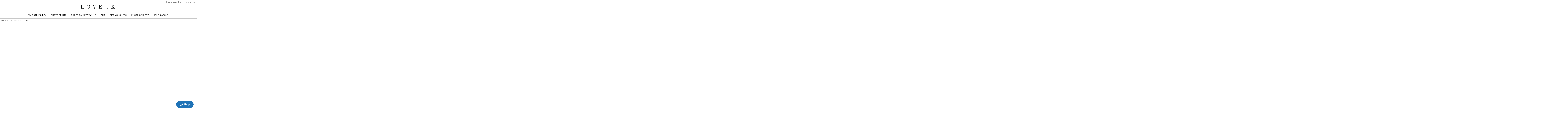

--- FILE ---
content_type: text/html; charset=UTF-8
request_url: https://lovejk.com.au/buy/photo-strip-wedding?opt=11254
body_size: 45846
content:
<!DOCTYPE html>
<html xmlns="http://www.w3.org/1999/xhtml" lang="en">
<head>
 <meta name="viewport" content="width=device-width, initial-scale=1">
<meta http-equiv="Content-Type" content="text/html; charset=iso-8859-1" />
<meta http-equiv="X-UA-Compatible" content="IE=edge,chrome=1" />

<meta name="robots" content="NOODP,NOYDIR" />

<link rel="preconnect" href="https://fonts.googleapis.com" crossorigin>
<link rel="preconnect" href="https://fonts.gstatic.com" crossorigin>

<meta property="og:site_name" content="Love JK" />  <title>Photo Strip - Wedding | Love JK</title>
 <meta name="description" content="Add a personal touch to your child's room with Love JK. Customise your Photo Strip - Wedding online and see it updated instantly. Buy today!">
 <link rel="canonical" href="https://lovejk.com.au/buy/photo-strip-wedding" />
 <meta property="og:type" content="product" /> 
 <meta property="og:title" content="Photo Strip - Wedding" />
 <meta property="product:price:amount" content="89.95" />
 <meta property="product:price:currency" content="AUD" />
 <meta property="og:image" content="https://d2u17qp9oxiap4.cloudfront.net/content/ProductOptionImage/21386/Photo-Strip-Wedding-One-Colour-17-x-7-Classic-White-Frame-R.jpg" />
 <meta property="og:url" content="https://lovejk.com.au/buy/photo-strip-wedding" /> 
 <meta property="og:description" content="">
 <meta property="og:brand" content="Love JK" />
 <meta property="og:availability" content="in stock" />
 
<link rel="icon" type="/image/png" href="https://d2u17qp9oxiap4.cloudfront.net/images/favicon.ico" />

<!-- async CSS -->
<link rel="stylesheet" media="print" onload="this.onload=null;this.removeAttribute('media');" href="https://fonts.googleapis.com/css?family=Open+Sans:400,700|Inconsolata|Lato:400,700|Cormorant+Garamond:300,400|Libre+Caslon+Display&display=swap" />
<!-- no-JS fallback -->
<noscript>
    <link rel="stylesheet" href="https://fonts.googleapis.com/css?family=Open+Sans:400,700|Inconsolata|Lato:400,700|Cormorant+Garamond:300,400|Libre+Caslon+Display&display=swap" />
</noscript>

<style>

.subcat-header-article .embed_article h1{
		color:#3a3a3a;
		font-weight: 400;
		font-family: 'Cormorant Garamond', serif;
		font-size:48px;
		font-size: clamp(2vw, 3.2vw, 3.5vw);
}


@media (max-width: 768px) {
	.subcat-header-article .embed_article .text-overlay-content{
		    align-items: flex-end;
		    padding:12px;
		    		font-size: clamp(2vw, 2.2vw, 2.5vw);
	}

.subcat-header-article .embed_article h1{
		padding: 8px 0;
}
	
}

.embed_article .block-text .subcatheader p {
    line-height: 1.5;
    font-weight: 400;
    font-family: 'Cormorant Garamond', serif;
    letter-spacing: -0.5px;
    text-align: center;
    color: #3a3a3a;
    max-width:800px;
    font-size: clamp(1.1rem, 3vw, 1.5rem);
  }

.embed_article .block-text .subcatheader {
    background-color: #f9f7f3;
    display: flex;
    text-align: center;
    justify-content: center;
    align-items: center;
    box-sizing: border-box;
    padding: 3vw;
 }


</style> <script type="text/javascript">
  ljk={cfg:{popupactive:false,popuptimeout:8000,deliveryModes:null},delivery:{}};zuri={};
</script>

  <script type="text/javascript" src="https://lovejk.com.au/js/combined.2512071149.min.js"></script>

 
<script type="text/javascript">!function(){if(!window.klaviyo){window._klOnsite=window._klOnsite||[];try{window.klaviyo=new Proxy({},{get:function(n,i){return"push"===i?function(){var n;(n=window._klOnsite).push.apply(n,arguments)}:function(){for(var n=arguments.length,o=new Array(n),w=0;w<n;w++)o[w]=arguments[w];var t="function"==typeof o[o.length-1]?o.pop():void 0,e=new Promise((function(n){window._klOnsite.push([i].concat(o,[function(i){t&&t(i),n(i)}]))}));return e}}})}catch(n){window.klaviyo=window.klaviyo||[],window.klaviyo.push=function(){var n;(n=window._klOnsite).push.apply(n,arguments)}}}}();</script>

<script defer type="text/javascript" src="//static.klaviyo.com/onsite/js/klaviyo.js?company_id=V8uftS"></script>
<!-- Facebook Pixel Code -->
<script>
!function(f,b,e,v,n,t,s){if(f.fbq)return;n=f.fbq=function(){n.callMethod?
n.callMethod.apply(n,arguments):n.queue.push(arguments)};if(!f._fbq)f._fbq=n;
n.push=n;n.loaded=!0;n.version='2.0';n.queue=[];t=b.createElement(e);t.async=!0;
t.src=v;s=b.getElementsByTagName(e)[0];s.parentNode.insertBefore(t,s)}(window,
document,'script','https://connect.facebook.net/en_US/fbevents.js');

fbq('init', '781574875273490', {});
fbq('track', "PageView", {}, {});

// Make customer data available globally for other Facebook events
window.ljkFbCustomerData = {};
</script>
<noscript><img height="1" width="1" style="display:none"
src="https://www.facebook.com/tr?id=781574875273490&ev=PageView&noscript=1"
/></noscript>
<!-- End Facebook Pixel Code -->

	<!-- Google tag (gtag.js) -->
	<script async src="https://www.googletagmanager.com/gtag/js?id=G-WB103XCPZ6"></script>
	<script>
		window.dataLayer = window.dataLayer || [];
		function gtag() {
			dataLayer.push(arguments);
		}
		gtag('js', new Date());
		gtag('config', 'G-WB103XCPZ6');
	</script>

<script defer src="https://kit.fontawesome.com/b405cf1fc2.js" crossorigin="anonymous"></script>

<script defer src="https://cdn.jsdelivr.net/npm/@airbrake/browser"></script>
<script defer src="https://player.vimeo.com/api/player.js"></script></head><style>html,body,div,span,applet,object,iframe,h1,h2,h3,h4,h5,h6,p,blockquote,pre,a,abbr,acronym,address,big,cite,code,del,dfn,em,font,img,ins,kbd,q,s,samp,small,strike,strong,sub,sup,tt,var,b,u,i,center,dl,dt,dd,ol,ul,li,fieldset,form,label,legend,table,caption,tbody,tfoot,thead,tr,th,td{margin:0;padding:0;border:0;outline:0;font-size:100%;vertical-align:baseline;background:transparent}body{line-height:1}ol,ul{list-style:none}blockquote,q{quotes:none}blockquote:before,blockquote:after,q:before,q:after{content:'';content:none}:focus{outline:0}ins{text-decoration:none}del{text-decoration:line-through}table{border-collapse:collapse;border-spacing:0}body{font-family:lato,sans-serif;font-size:10pt;font-weight:normal;line-height:14pt;text-align:center;color:#000;padding:0;-ms-font-smoothing:antialiased;-webkit-font-smoothing:antialiased}img{border:0}a,* a{text-decoration:none;color:#000;outline:0}a:hover,a.link{text-decoration:underline}p{padding-bottom:6px;font-family:Lato,sans-serif}div,p{font-size:10pt;font-weight:normal;color:#000;font-family:lato,sans-serif;text-align:left}br.clear,div.clear{clear:both}br.clear-left{clear:left}br.clear-right{clear:right}h1,h2,h3,h4{letter-spacing:1px;color:#000;font-family:lato,sans-serif;text-transform:uppercase;font-weight:normal;padding-bottom:2px}h1{font-size:18px;padding:4px 0 8px 0}h2{font-size:15px}h3{font-size:13px;line-height:1.8em}h4{font-size:12px;text-transform:none;font-family:Lato,sans-serif;font-weight:bold}ul.list{list-style-type:disc;margin-left:30px}.smallAndLight{font-size:11px;color:#AAA}.right{text-align:right}.smallPermaLink{font-size:10px;color:#DDD}.carouselHolder{position:relative;padding-bottom:8px;margin-bottom:24px}.carouselHeader{text-transform:uppercase;font-size:14px;font-weight:bold;letter-spacing:1px;text-align:center;margin-bottom:8px}.carouselHolder .carousel{position:relative;overflow:hidden;width:100%}.carousel ul{width:20000em;position:relative;list-style:none;margin:0;padding:0}.carousel li{width:240px;float:left;border:1px solid #fff;padding:4px;-moz-box-sizing:border-box;-webkit-box-sizing:border-box;box-sizing:border-box}.carousel li div{text-align:center}.carousel img{display:block;max-width:100%;height:auto !important}.carouselHolder .prev,.carouselHolder .next{position:absolute}.carouselHolder .prev{left:-25px;top:165px}.carouselHolder .next{right:-25px;top:165px}.carouselHolder .prev a{display:block;width:30px;height:30px;background:url("/css2/jquery/jcarousel/Black-Arrow-L.png") no-repeat center}.carouselHolder .next a{display:block;width:30px;height:30px;background:url("/css2/jquery/jcarousel/Black-Arrow-R.png") no-repeat center}.gallerycarousel-control-prev,.gallerycarousel-control-next{top:134px}.carouselHolder .productName,.carouselHolder .productPrice{color:#070607;text-decoration:none;text-align:center;padding:0}.carouselHolder .productName{text-transform:uppercase;font-weight:bold}.carouselHolder .productName{letter-spacing:1pt;font-size:9pt}.carouselHolder .productPrice{font-size:8pt;font-family:Georgia,serif;font-style:italic;text-align:center}.carouselHolder a.button.personaliseItNow{color:#000}.carouselHolder .productRatings{margin-top:8px;text-align:center}.carouselHolder .productRatings img{display:inline;max-width:100%;height:14px !important}.qq-uploader{position:relative;width:100%}.qq-upload-button{font-family:Georgia,serif;font-size:12px;font-style:normal;font-weight:normal;cursor:pointer;display:block;text-decoration:underline}.qq-upload-button-focus{outline:1px dotted #000}.qq-upload-drop-area,.qq-upload-extra-drop-area{position:absolute;top:0;left:0;width:100%;height:100%;min-height:30px;z-index:2;background:#ff9797;text-align:center}.qq-upload-drop-area span{display:block;position:absolute;top:50%;width:100%;margin-top:-8px;font-size:16px}.qq-upload-extra-drop-area{position:relative;margin-top:50px;font-size:16px;padding-top:30px;height:20px;min-height:40px}.qq-upload-drop-area-active{background:#ff7171}.qq-upload-list{margin:0;padding:0;list-style:none}.qq-upload-list li{margin:0;padding:9px;line-height:15px;font-size:16px;background-color:#fff0bd}.qq-upload-file,.qq-upload-spinner,.qq-upload-size,.qq-upload-cancel,.qq-upload-failed-text,.qq-upload-finished{margin-right:12px}.qq-upload-spinner{display:inline-block;background:url("https://d2u17qp9oxiap4.cloudfront.net/images/fileuploader/loading.gif");width:15px;height:15px;vertical-align:text-bottom}.qq-upload-finished{display:none;width:15px;height:15px;vertical-align:text-bottom}.qq-upload-size,.qq-upload-cancel{font-size:12px;font-weight:normal}.qq-upload-failed-text{display:none;font-style:italic;font-weight:bold}.qq-upload-failed-icon{display:none;width:15px;height:15px;vertical-align:text-bottom}.qq-upload-fail .qq-upload-failed-text{display:inline}.qq-upload-list li.qq-upload-success{background-color:#5da30c;color:#fff}.qq-upload-list li.qq-upload-fail{background-color:#d60000;color:#fff}.qq-progress-bar{background:-moz-linear-gradient(top,rgba(30,87,153,1) 0,rgba(41,137,216,1) 50%,rgba(32,124,202,1) 51%,rgba(125,185,232,1) 100%);background:-webkit-gradient(linear,left top,left bottom,color-stop(0,rgba(30,87,153,1)),color-stop(50%,rgba(41,137,216,1)),color-stop(51%,rgba(32,124,202,1)),color-stop(100%,rgba(125,185,232,1)));background:-webkit-linear-gradient(top,rgba(30,87,153,1) 0,rgba(41,137,216,1) 50%,rgba(32,124,202,1) 51%,rgba(125,185,232,1) 100%);background:-o-linear-gradient(top,rgba(30,87,153,1) 0,rgba(41,137,216,1) 50%,rgba(32,124,202,1) 51%,rgba(125,185,232,1) 100%);background:-ms-linear-gradient(top,rgba(30,87,153,1) 0,rgba(41,137,216,1) 50%,rgba(32,124,202,1) 51%,rgba(125,185,232,1) 100%);background:linear-gradient(to bottom,rgba(30,87,153,1) 0,rgba(41,137,216,1) 50%,rgba(32,124,202,1) 51%,rgba(125,185,232,1) 100%);width:0;height:15px;border-radius:6px;margin-bottom:3px;display:none}header{height:100px;background:#fff}.cd-dropdown-wrapper{display:inline-block;position:relative;height:40px;margin:10px 0;-webkit-font-smoothing:antialiased;-moz-osx-font-smoothing:grayscale}.cd-dropdown-trigger{display:block;position:relative;padding:0 36px 0 20px;line-height:40px;background-color:#000;color:#fff;border-radius:3px}.no-touch .cd-dropdown-trigger:hover{background-color:#000}.cd-dropdown-trigger::before,.cd-dropdown-trigger::after{content:'';position:absolute;top:50%;margin-top:-1px;height:2px;width:9px;background:#fff;-webkit-backface-visibility:hidden;backface-visibility:hidden;-webkit-transition:width .3s,-webkit-transform .3s;-moz-transition:width .3s,-moz-transform .3s;transition:width .3s,transform .3s}.cd-dropdown-trigger::before{right:22px;-webkit-transform:rotate(45deg);-moz-transform:rotate(45deg);-ms-transform:rotate(45deg);-o-transform:rotate(45deg);transform:rotate(45deg)}.cd-dropdown-trigger::after{right:17px;-webkit-transform:rotate(-45deg);-moz-transform:rotate(-45deg);-ms-transform:rotate(-45deg);-o-transform:rotate(-45deg);transform:rotate(-45deg)}@media only screen and (min-width:1024px){.cd-dropdown-trigger{font-size:1rem;text-transform:uppercase}.cd-dropdown-trigger.dropdown-is-active{background-color:#000}.no-touch .cd-dropdown-trigger.dropdown-is-active:hover{background-color:#000}.cd-dropdown-trigger.dropdown-is-active::before,.cd-dropdown-trigger.dropdown-is-active::after{width:14px}.cd-dropdown-trigger.dropdown-is-active::before{-webkit-transform:translateX(5px) rotate(-45deg);-moz-transform:translateX(5px) rotate(-45deg);-ms-transform:translateX(5px) rotate(-45deg);-o-transform:translateX(5px) rotate(-45deg);transform:translateX(5px) rotate(-45deg)}.cd-dropdown-trigger.dropdown-is-active::after{-webkit-transform:rotate(45deg);-moz-transform:rotate(45deg);-ms-transform:rotate(45deg);-o-transform:rotate(45deg);transform:rotate(45deg)}}.cd-dropdown h2,.cd-dropdown-content a,.cd-dropdown-content ul a{height:50px;line-height:50px}@media only screen and (min-width:768px){.cd-dropdown h2,.cd-dropdown-content a,.cd-dropdown-content ul a{height:60px;line-height:60px}}@media only screen and (min-width:1024px){.cd-dropdown h2,.cd-dropdown-content a,.cd-dropdown-content ul a{height:50px;line-height:50px}}.cd-dropdown h2,.cd-dropdown-content a,.cd-dropdown-content ul a,.cd-dropdown-content .cd-divider{padding:0 20px}.cd-dropdown{position:fixed;z-index:1;top:0;left:0;width:100%;height:100%;background-color:#000;color:#fff;visibility:hidden;-webkit-backface-visibility:hidden;backface-visibility:hidden;-webkit-transform:translateZ(0);-moz-transform:translateZ(0);-ms-transform:translateZ(0);-o-transform:translateZ(0);transform:translateZ(0);-webkit-transform:translateY(-100%);-moz-transform:translateY(-100%);-ms-transform:translateY(-100%);-o-transform:translateY(-100%);transform:translateY(-100%);-webkit-transition:-webkit-transform .5s 0,visibility 0 .5s;-moz-transition:-moz-transform .5s 0,visibility 0 .5s;transition:transform .5s 0,visibility 0 .5s}.cd-dropdown h2{position:relative;z-index:1;color:#585a70;background-color:#000;border-bottom:1px solid #242643}.cd-dropdown .cd-close{position:absolute;z-index:1;right:0;top:0;height:50px;width:50px;overflow:hidden;text-indent:100%;white-space:nowrap;color:transparent}.cd-dropdown .cd-close::after,.cd-dropdown .cd-close::before{content:'';position:absolute;left:50%;top:50%;bottom:auto;right:auto;-webkit-transform:translateX(-50%) translateY(-50%);-moz-transform:translateX(-50%) translateY(-50%);-ms-transform:translateX(-50%) translateY(-50%);-o-transform:translateX(-50%) translateY(-50%);transform:translateX(-50%) translateY(-50%);height:20px;width:2px;background-color:#fff}.cd-dropdown .cd-close::after{-webkit-transform:translateX(-50%) translateY(-50%) rotate(45deg);-moz-transform:translateX(-50%) translateY(-50%) rotate(45deg);-ms-transform:translateX(-50%) translateY(-50%) rotate(45deg);-o-transform:translateX(-50%) translateY(-50%) rotate(45deg);transform:translateX(-50%) translateY(-50%) rotate(45deg)}.cd-dropdown .cd-close::before{-webkit-transform:translateX(-50%) translateY(-50%) rotate(-45deg);-moz-transform:translateX(-50%) translateY(-50%) rotate(-45deg);-ms-transform:translateX(-50%) translateY(-50%) rotate(-45deg);-o-transform:translateX(-50%) translateY(-50%) rotate(-45deg);transform:translateX(-50%) translateY(-50%) rotate(-45deg)}.cd-dropdown.dropdown-is-active{visibility:visible;-webkit-transform:translateY(0);-moz-transform:translateY(0);-ms-transform:translateY(0);-o-transform:translateY(0);transform:translateY(0);-webkit-transition:-webkit-transform .5s 0,visibility 0 0;-moz-transition:-moz-transform .5s 0,visibility 0 0;transition:transform .5s 0,visibility 0 0}@media only screen and (min-width:768px){.cd-dropdown .cd-close{top:5px}}@media only screen and (min-width:1024px){.cd-dropdown{position:absolute;top:calc(100% - 2px);height:auto;width:auto;-webkit-transform:translateX(0);-moz-transform:translateX(0);-ms-transform:translateX(0);-o-transform:translateX(0);transform:translateX(0);background-color:#fff;color:#000;box-shadow:0 4px 12px rgba(0,0,0,0.1);opacity:0;-webkit-transform:translateY(30px);-moz-transform:translateY(30px);-ms-transform:translateY(30px);-o-transform:translateY(30px);transform:translateY(30px);-webkit-transition:opacity .3s 0,visibility 0 .3s,-webkit-transform .3s 0;-moz-transition:opacity .3s 0,visibility 0 .3s,-moz-transform .3s 0;transition:opacity .3s 0,visibility 0 .3s,transform .3s 0}.open-to-left .cd-dropdown{right:0;left:auto}.cd-dropdown h2,.cd-dropdown .cd-close{display:none}.cd-dropdown.dropdown-is-active{opacity:1;-webkit-transform:translateY(0);-moz-transform:translateY(0);-ms-transform:translateY(0);-o-transform:translateY(0);transform:translateY(0);-webkit-transition:opacity .3s 0,visibility .3s 0,-webkit-transform .3s 0;-moz-transition:opacity .3s 0,visibility .3s 0,-moz-transform .3s 0;transition:opacity .3s 0,visibility .3s 0,transform .3s 0}}.cd-dropdown-content,.cd-dropdown-content ul{position:absolute;top:0;left:0;width:100%;height:100%;overflow-x:hidden;overflow-y:auto;-webkit-transition:-webkit-transform .3s;-moz-transition:-moz-transform .3s;transition:transform .3s;padding-top:50px}.cd-dropdown-content a,.cd-dropdown-content ul a{display:block;color:#fff;overflow:hidden;text-overflow:ellipsis;white-space:nowrap;border-top-width:1px;border-color:#242643;border-style:solid}.cd-dropdown-content a.dropdown_small{font-size:.9rem}.cd-dropdown-content li:first-of-type>a,.cd-dropdown-content ul li:first-of-type>a{border-top-width:0}.cd-dropdown-content li:last-of-type>a,.cd-dropdown-content ul li:last-of-type>a{border-bottom-width:1px}.cd-dropdown-content .cd-divider,.cd-dropdown-content ul .cd-divider{padding-top:10px;padding-bottom:10px;background-color:#000;font-size:1rem;font-weight:bold;letter-spacing:1px;color:#585a70;text-transform:uppercase}.cd-dropdown-content .cd-divider+li>a,.cd-dropdown-content ul .cd-divider+li>a{border-top-width:0}.cd-dropdown-content a,.cd-dropdown-content .cd-search,.cd-dropdown-content .cd-divider,.cd-dropdown-content ul a,.cd-dropdown-content ul .cd-search,.cd-dropdown-content ul .cd-divider{-webkit-transform:translateZ(0);-moz-transform:translateZ(0);-ms-transform:translateZ(0);-o-transform:translateZ(0);transform:translateZ(0);-webkit-backface-visibility:hidden;backface-visibility:hidden;-webkit-transition:opacity .3s,-webkit-transform .3s;-moz-transition:opacity .3s,-moz-transform .3s;transition:opacity .3s,transform .3s}.cd-dropdown-content.is-hidden,.cd-dropdown-content ul.is-hidden{-webkit-transform:translateX(100%);-moz-transform:translateX(100%);-ms-transform:translateX(100%);-o-transform:translateX(100%);transform:translateX(100%)}.cd-dropdown-content.is-hidden>li>a,.cd-dropdown-content.is-hidden>li>.cd-search,.cd-dropdown-content.is-hidden>.cd-divider,.cd-dropdown-content.move-out>li>a,.cd-dropdown-content.move-out>li>.cd-search,.cd-dropdown-content.move-out>.cd-divider,.cd-dropdown-content ul.is-hidden>li>a,.cd-dropdown-content ul.is-hidden>li>.cd-search,.cd-dropdown-content ul.is-hidden>.cd-divider,.cd-dropdown-content ul.move-out>li>a,.cd-dropdown-content ul.move-out>li>.cd-search,.cd-dropdown-content ul.move-out>.cd-divider{opacity:0}.cd-dropdown-content.move-out>li>a,.cd-dropdown-content.move-out>li>.cd-search,.cd-dropdown-content.move-out>.cd-divider,.cd-dropdown-content ul.move-out>li>a,.cd-dropdown-content ul.move-out>li>.cd-search,.cd-dropdown-content ul.move-out>.cd-divider{-webkit-transform:translateX(-100%);-moz-transform:translateX(-100%);-ms-transform:translateX(-100%);-o-transform:translateX(-100%);transform:translateX(-100%)}.dropdown-is-active .cd-dropdown-content,.dropdown-is-active .cd-dropdown-content ul{-webkit-overflow-scrolling:touch}@media only screen and (min-width:768px){.cd-dropdown-content,.cd-dropdown-content ul{padding-top:60px}.cd-dropdown-content a,.cd-dropdown-content ul a{font-size:1.2rem}}@media only screen and (min-width:1024px){.cd-dropdown-content,.cd-dropdown-content ul{padding-top:0;overflow:visible}.cd-dropdown-content a,.cd-dropdown-content ul a{color:#000;height:50px;line-height:50px;font-size:1rem;border-color:#ebebeb}.cd-dropdown-content .cd-divider,.cd-dropdown-content ul .cd-divider{background-color:transparent;color:#b3b3b3;border-top:1px solid #ebebeb}.cd-dropdown-content .cd-divider+li>a,.cd-dropdown-content ul .cd-divider+li>a{border-top-width:1px}.cd-dropdown-content.is-hidden>li>a,.cd-dropdown-content.is-hidden>li>.cd-search,.cd-dropdown-content.is-hidden>.cd-divider,.cd-dropdown-content.move-out>li>a,.cd-dropdown-content.move-out>li>.cd-search,.cd-dropdown-content.move-out>.cd-divider,.cd-dropdown-content ul.is-hidden>li>a,.cd-dropdown-content ul.is-hidden>li>.cd-search,.cd-dropdown-content ul.is-hidden>.cd-divider,.cd-dropdown-content ul.move-out>li>a,.cd-dropdown-content ul.move-out>li>.cd-search,.cd-dropdown-content ul.move-out>.cd-divider{opacity:1}}.cd-dropdown-content .see-all a{color:#000}.cd-dropdown-content .cd-dropdown-gallery .cd-dropdown-item,.cd-dropdown-content .cd-dropdown-icons .cd-dropdown-item{height:80px;line-height:80px}.cd-dropdown-content .cd-dropdown-gallery .cd-dropdown-item h3,.cd-dropdown-content .cd-dropdown-icons .cd-dropdown-item h3{overflow:hidden;text-overflow:ellipsis;white-space:nowrap}.cd-dropdown-content .cd-dropdown-gallery .cd-dropdown-item{padding-left:90px}.cd-dropdown-content .cd-dropdown-gallery img{position:absolute;display:block;height:40px;width:auto;left:20px;top:50%;margin-top:-20px}.cd-dropdown-content .cd-dropdown-icons .cd-dropdown-item{padding-left:75px;position:relative}.cd-dropdown-content .cd-dropdown-icons .cd-dropdown-item p{color:#000;font-size:1rem;display:none}.cd-dropdown-content .cd-dropdown-icons .cd-dropdown-item::before{content:'';display:block;position:absolute;left:20px;top:50%;margin-top:-20px;width:40px;height:40px;background-repeat:no-repeat;background-position:center center;background-size:40px 40px}.cd-dropdown-content .cd-dropdown-icons .cd-dropdown-item.item-1::before{background-image:url("../img/nucleo-icon-1.svg")}.cd-dropdown-content .cd-dropdown-icons .cd-dropdown-item.item-2::before{background-image:url("../img/nucleo-icon-2.svg")}.cd-dropdown-content .cd-dropdown-icons .cd-dropdown-item.item-3::before{background-image:url("../img/nucleo-icon-3.svg")}.cd-dropdown-content .cd-dropdown-icons .cd-dropdown-item.item-4::before{background-image:url("../img/nucleo-icon-4.svg")}.cd-dropdown-content .cd-dropdown-icons .cd-dropdown-item.item-5::before{background-image:url("../img/nucleo-icon-5.svg")}.cd-dropdown-content .cd-dropdown-icons .cd-dropdown-item.item-6::before{background-image:url("../img/nucleo-icon-6.svg")}.cd-dropdown-content .cd-dropdown-icons .cd-dropdown-item.item-7::before{background-image:url("../img/nucleo-icon-7.svg")}.cd-dropdown-content .cd-dropdown-icons .cd-dropdown-item.item-8::before{background-image:url("../img/nucleo-icon-8.svg")}.cd-dropdown-content .cd-dropdown-icons .cd-dropdown-item.item-9::before{background-image:url("../img/nucleo-icon-9.svg")}.cd-dropdown-content .cd-dropdown-icons .cd-dropdown-item.item-10::before{background-image:url("../img/nucleo-icon-10.svg")}.cd-dropdown-content .cd-dropdown-icons .cd-dropdown-item.item-11::before{background-image:url("../img/nucleo-icon-11.svg")}.cd-dropdown-content .cd-dropdown-icons .cd-dropdown-item.item-12::before{background-image:url("../img/nucleo-icon-12.svg")}@media only screen and (min-width:1024px){.cd-dropdown-content{position:static;height:auto;width:280px}.cd-dropdown-content>li:last-of-type a{border-bottom:0}.no-touch .cd-dropdown-content>li:not(.has-children) a:hover{color:#000}.cd-dropdown-content.move-out>li>a,.cd-dropdown-content.move-out>li>.cd-search,.cd-dropdown-content.move-out>.cd-divider{-webkit-transform:translateX(0);-moz-transform:translateX(0);-ms-transform:translateX(0);-o-transform:translateX(0);transform:translateX(0);opacity:1}.cd-dropdown-content .cd-secondary-dropdown,.cd-dropdown-content .cd-dropdown-gallery,.cd-dropdown-content .cd-dropdown-icons{-webkit-transform:translateX(0);-moz-transform:translateX(0);-ms-transform:translateX(0);-o-transform:translateX(0);transform:translateX(0);left:100%;height:auto;background-color:#fff;box-shadow:0 2px 14px rgba(0,0,0,0.1)}.cd-dropdown-content .cd-secondary-dropdown::after,.cd-dropdown-content .cd-dropdown-gallery::after,.cd-dropdown-content .cd-dropdown-icons::after{clear:both;content:"";display:table}.open-to-left .cd-dropdown-content .cd-secondary-dropdown,.open-to-left .cd-dropdown-content .cd-dropdown-gallery,.open-to-left .cd-dropdown-content .cd-dropdown-icons{left:auto;right:100%}.cd-dropdown-content .cd-secondary-dropdown.is-hidden,.cd-dropdown-content .cd-dropdown-gallery.is-hidden,.cd-dropdown-content .cd-dropdown-icons.is-hidden{-webkit-transform:translateX(0);-moz-transform:translateX(0);-ms-transform:translateX(0);-o-transform:translateX(0);transform:translateX(0)}.cd-dropdown-content .cd-secondary-dropdown.fade-in,.cd-dropdown-content .cd-dropdown-gallery.fade-in,.cd-dropdown-content .cd-dropdown-icons.fade-in{-webkit-animation:cd-fade-in .2s;-moz-animation:cd-fade-in .2s;animation:cd-fade-in .2s}.cd-dropdown-content .cd-secondary-dropdown.fade-out,.cd-dropdown-content .cd-dropdown-gallery.fade-out,.cd-dropdown-content .cd-dropdown-icons.fade-out{-webkit-animation:cd-fade-out .2s;-moz-animation:cd-fade-out .2s;animation:cd-fade-out .2s}.cd-dropdown-content .cd-secondary-dropdown>.go-back,.cd-dropdown-content .cd-dropdown-gallery>.go-back,.cd-dropdown-content .cd-dropdown-icons>.go-back{display:none}.cd-dropdown-content .cd-secondary-dropdown>.see-all,.cd-dropdown-content .cd-dropdown-gallery>.see-all,.cd-dropdown-content .cd-dropdown-icons>.see-all{position:absolute;bottom:20px;height:45px;text-align:center}.cd-dropdown-content .cd-secondary-dropdown>.see-all a,.cd-dropdown-content .cd-dropdown-gallery>.see-all a,.cd-dropdown-content .cd-dropdown-icons>.see-all a{margin:0;height:100%;line-height:45px;background:#ebebeb;pointer-events:auto;-webkit-transition:color .2s,background-color .2s;-moz-transition:color .2s,background-color .2s;transition:color .2s,background-color .2s}.no-touch .cd-dropdown-content .cd-secondary-dropdown>.see-all a:hover,.no-touch .cd-dropdown-content .cd-dropdown-gallery>.see-all a:hover,.no-touch .cd-dropdown-content .cd-dropdown-icons>.see-all a:hover{color:#fff;background-color:#000}.cd-dropdown-content .cd-secondary-dropdown .cd-dropdown-item,.cd-dropdown-content .cd-secondary-dropdown a,.cd-dropdown-content .cd-dropdown-gallery .cd-dropdown-item,.cd-dropdown-content .cd-dropdown-gallery a,.cd-dropdown-content .cd-dropdown-icons .cd-dropdown-item,.cd-dropdown-content .cd-dropdown-icons a{border:0}.cd-dropdown-content .cd-dropdown-gallery,.cd-dropdown-content .cd-dropdown-icons{padding:20px 30px 100px}.cd-dropdown-content .cd-dropdown-gallery>.see-all,.cd-dropdown-content .cd-dropdown-icons>.see-all{width:calc(100% - 60px)}.cd-dropdown-content .cd-dropdown-icons>li,.cd-dropdown-content .cd-secondary-dropdown>li{width:50%;float:left}.cd-dropdown-content .cd-secondary-dropdown{overflow:hidden;width:550px;padding-bottom:65px}.cd-dropdown-content .cd-secondary-dropdown::before{position:absolute;content:'';top:290px;left:15px;height:1px;width:520px;background-color:#ebebeb}.cd-dropdown-content .cd-secondary-dropdown>li>a{color:#000;font-size:1rem;margin-bottom:10px;line-height:30px;height:30px;pointer-events:none}.cd-dropdown-content .cd-secondary-dropdown>li>a::after,.cd-dropdown-content .cd-secondary-dropdown>li>a::before{display:none}.cd-dropdown-content .cd-secondary-dropdown.move-out>li>a{-webkit-transform:translateX(0);-moz-transform:translateX(0);-ms-transform:translateX(0);-o-transform:translateX(0);transform:translateX(0)}.cd-dropdown-content .cd-secondary-dropdown>li{margin:20px 0;border-right-width:1px;border-color:#ebebeb;border-style:solid;padding:0 30px;height:250px}.cd-dropdown-content .cd-secondary-dropdown>li:nth-of-type(2n){border-right-width:0}.cd-dropdown-content .cd-secondary-dropdown>li>ul{-webkit-transform:translate(0);-moz-transform:translate(0);-ms-transform:translate(0);-o-transform:translate(0);transform:translate(0);position:relative;height:auto}.cd-dropdown-content .cd-secondary-dropdown>li>ul>.go-back{display:none}.cd-dropdown-content .cd-secondary-dropdown a{line-height:25px;height:25px;font-size:1rem;padding-left:0}.no-touch .cd-dropdown-content .cd-secondary-dropdown a:hover{color:#000}.cd-dropdown-content .cd-secondary-dropdown ul{padding-bottom:25px;overflow:hidden;height:auto}.cd-dropdown-content .cd-secondary-dropdown .go-back a{padding-left:20px;color:transparent}.no-touch .cd-dropdown-content .cd-secondary-dropdown .go-back a:hover{color:transparent}.cd-dropdown-content .cd-secondary-dropdown .go-back a::before,.cd-dropdown-content .cd-secondary-dropdown .go-back a::after{left:0}.cd-dropdown-content .cd-secondary-dropdown .see-all{position:absolute;bottom:0;left:0;width:100%}.cd-dropdown-content .cd-dropdown-gallery{width:600px;padding-bottom:100px}.cd-dropdown-content .cd-dropdown-gallery>li{width:48%;float:left;margin-right:4%}.cd-dropdown-content .cd-dropdown-gallery>li:nth-of-type(2n){margin-right:0}.cd-dropdown-content .cd-dropdown-gallery .cd-dropdown-item{padding:0;height:auto;line-height:normal;color:#000;margin-bottom:2em}.cd-dropdown-content .cd-dropdown-gallery>li:nth-last-of-type(2) a,.cd-dropdown-content .cd-dropdown-gallery>li:last-of-type a{margin-bottom:0}.cd-dropdown-content .cd-dropdown-gallery img{position:static;height:auto;width:100%;margin:0 0 .6em}.cd-dropdown-content .cd-dropdown-icons{width:600px}.cd-dropdown-content .cd-dropdown-icons .cd-dropdown-item{height:80px;line-height:1.2;padding:24px 0 0 85px}.cd-dropdown-content .cd-dropdown-icons .cd-dropdown-item:hover{background:#ebebeb}.cd-dropdown-content .cd-dropdown-icons .cd-dropdown-item h3{color:#000;font-weight:bold}.cd-dropdown-content .cd-dropdown-icons .cd-dropdown-item p{display:block;font-size:1rem}.cd-dropdown-content .cd-dropdown-icons .cd-dropdown-item::before{left:25px}.cd-dropdown-content>.has-children>ul{visibility:hidden}.cd-dropdown-content>.has-children>ul.is-active{visibility:visible}.cd-dropdown-content>.has-children>.cd-secondary-dropdown.is-active>li>ul{visibility:visible}.cd-dropdown-content>.has-children>a.is-active{box-shadow:inset 2px 0 0 #000;color:#000}.cd-dropdown-content>.has-children>a.is-active::before,.cd-dropdown-content>.has-children>a.is-active::after{background:#000}.open-to-left .cd-dropdown-content>.has-children>a.is-active{box-shadow:inset -2px 0 0 #000}}@-webkit-keyframes cd-fade-in{0{opacity:0;visibility:visible}100%{opacity:1;visibility:visible}}@-moz-keyframes cd-fade-in{0{opacity:0;visibility:visible}100%{opacity:1;visibility:visible}}@keyframes cd-fade-in{0{opacity:0;visibility:visible}100%{opacity:1;visibility:visible}}@-webkit-keyframes cd-fade-out{0{opacity:1;visibility:visible}100%{opacity:0;visibility:visible}}@-moz-keyframes cd-fade-out{0{opacity:1;visibility:visible}100%{opacity:0;visibility:visible}}@keyframes cd-fade-out{0{opacity:1;visibility:visible}100%{opacity:0;visibility:visible}}.cd-search input[type="search"]{width:100%;height:50px;padding:0 20px;-webkit-appearance:none;-moz-appearance:none;-ms-appearance:none;-o-appearance:none;appearance:none;background-color:#242643;color:#fff;border:0;border-radius:0}.cd-search input[type="search"]::-webkit-input-placeholder{color:#fff}.cd-search input[type="search"]::-moz-placeholder{color:#fff}.cd-search input[type="search"]:-moz-placeholder{color:#fff}.cd-search input[type="search"]:-ms-input-placeholder{color:#fff}.cd-search input[type="search"]:focus{background:#fff;color:#000;outline:0}.cd-search input[type="search"]:focus::-webkit-input-placeholder{color:rgba(17,20,51,0.4)}.cd-search input[type="search"]:focus::-moz-placeholder{color:rgba(17,20,51,0.4)}.cd-search input[type="search"]:focus:-moz-placeholder{color:rgba(17,20,51,0.4)}.cd-search input[type="search"]:focus:-ms-input-placeholder{color:rgba(17,20,51,0.4)}@media only screen and (min-width:1024px){.cd-search input[type="search"]{background-color:#ebebeb}.cd-search input[type="search"]::-webkit-input-placeholder{color:#b3b3b3}.cd-search input[type="search"]::-moz-placeholder{color:#b3b3b3}.cd-search input[type="search"]:-moz-placeholder{color:#b3b3b3}.cd-search input[type="search"]:-ms-input-placeholder{color:#b3b3b3}}.has-children>a,.go-back a{position:relative}.has-children>a::before,.has-children>a::after,.go-back a::before,.go-back a::after{content:'';position:absolute;top:50%;margin-top:-1px;display:inline-block;height:2px;width:10px;background:#fff;-webkit-backface-visibility:hidden;backface-visibility:hidden}.has-children>a::before,.go-back a::before{-webkit-transform:rotate(45deg);-moz-transform:rotate(45deg);-ms-transform:rotate(45deg);-o-transform:rotate(45deg);transform:rotate(45deg)}.has-children>a::after,.go-back a::after{-webkit-transform:rotate(-45deg);-moz-transform:rotate(-45deg);-ms-transform:rotate(-45deg);-o-transform:rotate(-45deg);transform:rotate(-45deg)}@media only screen and (min-width:1024px){.has-children>a::before,.has-children>a::after,.go-back a::before,.go-back a::after{background:#b3b3b3}}.has-children>a{padding-right:40px}.has-children>a::before,.has-children>a::after{right:20px;-webkit-transform-origin:9px 50%;-moz-transform-origin:9px 50%;-ms-transform-origin:9px 50%;-o-transform-origin:9px 50%;transform-origin:9px 50%}@media only screen and (min-width:1024px){.open-to-left .cd-dropdown-content>.has-children>a{padding-left:40px;padding-right:20px}.open-to-left .cd-dropdown-content>.has-children>a::before,.open-to-left .cd-dropdown-content>.has-children>a::after{right:auto;left:20px;-webkit-transform-origin:1px 50%;-moz-transform-origin:1px 50%;-ms-transform-origin:1px 50%;-o-transform-origin:1px 50%;transform-origin:1px 50%}}.cd-dropdown-content .go-back a{padding-left:40px}.cd-dropdown-content .go-back a::before,.cd-dropdown-content .go-back a::after{left:20px;-webkit-transform-origin:1px 50%;-moz-transform-origin:1px 50%;-ms-transform-origin:1px 50%;-o-transform-origin:1px 50%;transform-origin:1px 50%}.cd-main-content{background-color:#e6e6e6;min-height:calc(100vh - 100px);padding:2em 5%;line-height:2}.no-js .cd-dropdown-wrapper:hover .cd-dropdown{visibility:visible;opacity:1;-webkit-transform:translateY(0);-moz-transform:translateY(0);-ms-transform:translateY(0);-o-transform:translateY(0);transform:translateY(0)}.no-js .cd-dropdown-wrapper .cd-close{display:none}/*! Flickity v2.1.1
https://flickity.metafizzy.co
---------------------------------------------- */.flickity-enabled{position:relative}.flickity-enabled:focus{outline:0}.flickity-viewport{overflow:hidden;position:relative;height:100%}.flickity-slider{position:absolute;width:100%;height:100%}.flickity-enabled.is-draggable{-webkit-tap-highlight-color:transparent;tap-highlight-color:transparent;-webkit-user-select:none;-moz-user-select:none;-ms-user-select:none;user-select:none}.flickity-enabled.is-draggable .flickity-viewport{cursor:move;cursor:-webkit-grab;cursor:grab}.flickity-enabled.is-draggable .flickity-viewport.is-pointer-down{cursor:-webkit-grabbing;cursor:grabbing}.flickity-button{position:absolute;background:hsla(0,0,100%,0.75);border:0;color:#333}.flickity-button:hover{background:white;cursor:pointer}.flickity-button:focus{outline:0;box-shadow:0 0 0 5px #19F}.flickity-button:active{opacity:.6}.flickity-button:disabled{opacity:.3;cursor:auto;pointer-events:none}.flickity-button-icon{fill:#333}.flickity-prev-next-button{top:50%;width:44px;height:44px;border-radius:50%;transform:translateY(-50%)}.flickity-prev-next-button.previous{left:10px}.flickity-prev-next-button.next{right:10px}.flickity-rtl .flickity-prev-next-button.previous{left:auto;right:10px}.flickity-rtl .flickity-prev-next-button.next{right:auto;left:10px}.flickity-prev-next-button .flickity-button-icon{position:absolute;left:20%;top:20%;width:60%;height:60%}.flickity-page-dots{position:absolute;width:100%;bottom:-25px;padding:0;margin:0;list-style:none;text-align:center;line-height:1}.flickity-rtl .flickity-page-dots{direction:rtl}.flickity-page-dots .dot{display:inline-block;width:10px;height:10px;margin:0 8px;background:#333;border-radius:50%;opacity:.25;cursor:pointer}.flickity-page-dots .dot.is-selected{opacity:1}.carousel-cell{margin-right:16px}.nice-select{-webkit-tap-highlight-color:transparent;background-color:#fff;border:solid 1px #e8e8e8;box-sizing:border-box;clear:both;cursor:pointer;display:block;float:left;font-family:Inconsolata;font-size:14px;font-weight:normal;height:42px;line-height:40px;outline:0;padding-left:16px;padding-right:30px;position:relative;text-align:left !important;-webkit-transition:all .2s ease-in-out;transition:all .2s ease-in-out;-webkit-user-select:none;-moz-user-select:none;-ms-user-select:none;user-select:none;white-space:nowrap;width:auto}.nice-select:hover{border-color:#dbdbdb}.nice-select:active,.nice-select.open,.nice-select:focus{border-color:#999}.nice-select:after{border-bottom:2px solid #999;border-right:2px solid #999;content:'';display:block;height:5px;margin-top:-4px;pointer-events:none;position:absolute;right:12px;top:50%;-webkit-transform-origin:66% 66%;-ms-transform-origin:66% 66%;transform-origin:66% 66%;-webkit-transform:rotate(45deg);-ms-transform:rotate(45deg);transform:rotate(45deg);-webkit-transition:all .15s ease-in-out;transition:all .15s ease-in-out;width:5px}.nice-select.open:after{-webkit-transform:rotate(-135deg);-ms-transform:rotate(-135deg);transform:rotate(-135deg)}.nice-select.open .list{opacity:1;pointer-events:auto;-webkit-transform:scale(1) translateY(0);-ms-transform:scale(1) translateY(0);transform:scale(1) translateY(0)}.nice-select.disabled{border-color:#ededed;color:#999;pointer-events:none}.nice-select.disabled:after{border-color:#ccc}.nice-select.wide{width:100%}.nice-select.wide .list{left:0 !important;right:0 !important}.nice-select.right{float:right}.nice-select.right .list{left:auto;right:0}.nice-select.small{font-size:12px;height:36px;line-height:34px}.nice-select.small:after{height:4px;width:4px}.nice-select.small .option{line-height:34px;min-height:34px}.nice-select .list{background-color:#fff;border-radius:5px;box-shadow:0 0 0 1px rgba(68,68,68,0.11);box-sizing:border-box;margin-top:4px;opacity:0;overflow:hidden;padding:0;pointer-events:none;position:absolute;top:100%;left:0;-webkit-transform-origin:50% 0;-ms-transform-origin:50% 0;transform-origin:50% 0;-webkit-transform:scale(0.75) translateY(-21px);-ms-transform:scale(0.75) translateY(-21px);transform:scale(0.75) translateY(-21px);-webkit-transition:all .2s cubic-bezier(0.5,0,0,1.25),opacity .15s ease-out;transition:all .2s cubic-bezier(0.5,0,0,1.25),opacity .15s ease-out;z-index:9}.nice-select .list:hover .option:not(:hover){background-color:transparent !important}.nice-select .option{cursor:pointer;font-weight:400;line-height:40px;list-style:none;min-height:40px;outline:0;padding-left:18px;padding-right:29px;text-align:left;-webkit-transition:all .2s;transition:all .2s}.nice-select .option:hover,.nice-select .option.focus,.nice-select .option.selected.focus{background-color:#f6f6f6}.nice-select .option.selected{font-weight:bold}.nice-select .option.disabled{background-color:transparent;color:#999;cursor:default}.no-csspointerevents .nice-select .list{display:none}.no-csspointerevents .nice-select.open .list{display:block}#easy_zoom{width:400px;height:400px;border:5px solid #eee;background:#fff;color:#333;position:absolute;top:100px;left:400px;overflow:hidden;-moz-box-shadow:0 0 10px #777;-webkit-box-shadow:0 0 10px #777;box-shadow:0 0 10px #777;line-height:400px;text-align:center}.reveal-modal-bg{position:fixed;height:100%;width:100%;background:#000;background:rgba(0,0,0,.8);z-index:999995;display:none;top:0;left:0}.reveal-editor-modal{visibility:hidden;top:50px;left:50%;margin-left:-425px;width:860px;height:595px;background:#FFF;position:absolute;z-index:999996;padding:10px 10px 20px;-moz-border-radius:5px;-webkit-border-radius:5px;border-radius:5px;-moz-box-shadow:0 0 10px rgba(0,0,0,.4);-webkit-box-shadow:0 0 10px rgba(0,0,0,.4);-box-shadow:0 0 10px rgba(0,0,0,.4)}.reveal-modal{visibility:hidden;top:100px;left:50%;margin-left:-300px;width:520px;background:#FFF;position:absolute;z-index:999996;padding:12px}.reveal-modal.formats{padding:20px;width:340px;height:340px;margin-left:-150px !important}.reveal-modal.small{width:400px;margin-left:-200px}.reveal-modal .close-reveal-modal{font-size:22px;line-height:.5;position:absolute;top:6px;right:6px;color:#aaa;text-shadow:0 -1px 1px rbga(0,0,0,.6);font-weight:bold;cursor:pointer}.mfp-bg{top:0;left:0;width:100%;height:100%;z-index:999991;overflow:hidden;position:fixed;background:#0b0b0b;opacity:.8;filter:alpha(opacity=80)}.mfp-wrap{top:0;left:0;width:100%;height:100%;z-index:999995;position:fixed;outline:none !important;-webkit-backface-visibility:hidden}.mfp-container{text-align:center;position:absolute;width:100%;height:100%;left:0;top:0;padding:0 8px;-webkit-box-sizing:border-box;-moz-box-sizing:border-box;box-sizing:border-box}.mfp-container:before{content:'';display:inline-block;height:100%;vertical-align:middle}.mfp-align-top .mfp-container:before{display:none}.mfp-content{position:relative;display:inline-block;vertical-align:middle;margin:0 auto;text-align:left;z-index:1045}.mfp-inline-holder .mfp-content,.mfp-ajax-holder .mfp-content{cursor:auto}.mfp-ajax-cur{cursor:progress}.mfp-zoom-out-cur,.mfp-zoom-out-cur .mfp-image-holder .mfp-close{cursor:-moz-zoom-out;cursor:-webkit-zoom-out;cursor:zoom-out}.mfp-zoom{cursor:pointer;cursor:-webkit-zoom-in;cursor:-moz-zoom-in;cursor:zoom-in}.mfp-auto-cursor .mfp-content{cursor:auto}.mfp-close,.mfp-arrow,.mfp-preloader,.mfp-counter{-webkit-user-select:none;-moz-user-select:none;user-select:none}.mfp-loading.mfp-figure{display:none}.mfp-hide{display:none !important}.mfp-preloader{color:#ccc;position:absolute;top:50%;width:auto;text-align:center;margin-top:-0.8em;left:8px;right:8px;z-index:1044}.mfp-preloader a{color:#ccc}.mfp-preloader a:hover{color:white}.mfp-s-ready .mfp-preloader{display:none}.mfp-s-error .mfp-content{display:none}button.mfp-close,button.mfp-arrow{overflow:visible;cursor:pointer;background:transparent;border:0;-webkit-appearance:none;display:block;outline:0;padding:0;z-index:1046;-webkit-box-shadow:none;box-shadow:none}button::-moz-focus-inner{padding:0;border:0}.mfp-close{width:44px;height:44px;line-height:44px;position:absolute;right:0;top:0;text-decoration:none;text-align:center;opacity:.65;filter:alpha(opacity=65);padding:0 0 18px 10px;color:white;font-style:normal;font-size:28px;font-family:Arial,Baskerville,monospace}.mfp-close:hover,.mfp-close:focus{opacity:1;filter:alpha(opacity=100)}.mfp-close:active{top:1px}.mfp-close-btn-in .mfp-close{color:#333}.mfp-image-holder .mfp-close,.mfp-iframe-holder .mfp-close{color:white;right:-6px;text-align:right;padding-right:6px;width:100%}.mfp-counter{position:absolute;top:0;right:0;color:#ccc;font-size:12px;line-height:18px}.mfp-arrow{position:absolute;opacity:.65;filter:alpha(opacity=65);margin:0;top:50%;margin-top:-55px;padding:0;width:90px;height:110px;-webkit-tap-highlight-color:rgba(0,0,0,0)}.mfp-arrow:active{margin-top:-54px}.mfp-arrow:hover,.mfp-arrow:focus{opacity:1;filter:alpha(opacity=100)}.mfp-arrow:before,.mfp-arrow:after,.mfp-arrow .mfp-b,.mfp-arrow .mfp-a{content:'';display:block;width:0;height:0;position:absolute;left:0;top:0;margin-top:35px;margin-left:35px;border:medium inset transparent}.mfp-arrow:after,.mfp-arrow .mfp-a{border-top-width:13px;border-bottom-width:13px;top:8px}.mfp-arrow:before,.mfp-arrow .mfp-b{border-top-width:21px;border-bottom-width:21px;opacity:.7}.mfp-arrow-left{left:0}.mfp-arrow-left:after,.mfp-arrow-left .mfp-a{border-right:17px solid white;margin-left:31px}.mfp-arrow-left:before,.mfp-arrow-left .mfp-b{margin-left:25px;border-right:27px solid #3f3f3f}.mfp-arrow-right{right:0}.mfp-arrow-right:after,.mfp-arrow-right .mfp-a{border-left:17px solid white;margin-left:39px}.mfp-arrow-right:before,.mfp-arrow-right .mfp-b{border-left:27px solid #3f3f3f}.mfp-iframe-holder{padding-top:40px;padding-bottom:40px}.mfp-iframe-holder .mfp-content{line-height:0;width:100%;height:100%;max-width:470px;max-height:600px}.mfp-iframe-holder .mfp-close{top:-40px}.mfp-iframe-scaler{width:100%;height:0;overflow:hidden;padding-top:56.25%}.mfp-iframe-scaler iframe{position:absolute;display:block;top:0;left:0;width:100%;height:100%;box-shadow:0 0 8px rgba(0,0,0,0.6);background:black}img.mfp-img{width:auto;max-width:100%;height:auto;display:block;line-height:0;-webkit-box-sizing:border-box;-moz-box-sizing:border-box;box-sizing:border-box;padding:40px 0 40px;margin:0 auto}.mfp-figure{line-height:0}.mfp-figure:after{content:'';position:absolute;left:0;top:40px;bottom:40px;display:block;right:0;width:auto;height:auto;z-index:-1;box-shadow:0 0 8px rgba(0,0,0,0.6);background:#444}.mfp-figure small{color:#bdbdbd;display:block;font-size:12px;line-height:14px}.mfp-figure figure{margin:0}.mfp-bottom-bar{margin-top:-36px;position:absolute;top:100%;left:0;width:100%;cursor:auto}.mfp-title{text-align:left;line-height:18px;color:#f3f3f3;word-wrap:break-word;padding-right:36px}.mfp-image-holder .mfp-content{max-width:100%}.mfp-gallery .mfp-image-holder .mfp-figure{cursor:pointer}@media screen and (max-width:800px) and (orientation:landscape),screen and (max-height:300px){.mfp-img-mobile .mfp-image-holder{padding-left:0;padding-right:0}.mfp-img-mobile img.mfp-img{padding:0}.mfp-img-mobile .mfp-figure:after{top:0;bottom:0}.mfp-img-mobile .mfp-figure small{display:inline;margin-left:5px}.mfp-img-mobile .mfp-bottom-bar{background:rgba(0,0,0,0.6);bottom:0;margin:0;top:auto;padding:3px 5px;position:fixed;-webkit-box-sizing:border-box;-moz-box-sizing:border-box;box-sizing:border-box}.mfp-img-mobile .mfp-bottom-bar:empty{padding:0}.mfp-img-mobile .mfp-counter{right:5px;top:3px}.mfp-img-mobile .mfp-close{top:0;right:0;width:35px;height:35px;line-height:35px;background:rgba(0,0,0,0.6);position:fixed;text-align:center;padding:0}}@media all and (max-width:900px){.mfp-arrow{-webkit-transform:scale(0.75);transform:scale(0.75)}.mfp-arrow-left{-webkit-transform-origin:0 0;transform-origin:0 0}.mfp-arrow-right{-webkit-transform-origin:100%;transform-origin:100%}.mfp-container{padding-left:6px;padding-right:6px}}.mfp-ie7 .mfp-img{padding:0}.mfp-ie7 .mfp-bottom-bar{width:600px;left:50%;margin-left:-300px;margin-top:5px;padding-bottom:5px}.mfp-ie7 .mfp-container{padding:0}.mfp-ie7 .mfp-content{padding-top:44px}.mfp-ie7 .mfp-close{top:0;right:0;padding-top:0}#gallery_item{background-color:#fff;color:#696969;font-family:Open Sans,arial,sans-serif;font-size:10pt;font-weight:normal;text-align:left;border:5px solid black}#gallery_item a{color:#696969;text-decoration:underline}#p_galleryitem{padding:10px}#p_galleryitem div.title{color:#000;font-family:Open Sans,arial,sans-serif;font-size:10pt;font-weight:normal;text-align:left}#p_galleryitem div.gallery_section{margin-bottom:12px}/*!
 * Cropper v2.1.0
 * https://github.com/fengyuanchen/cropper
 *
 * Copyright (c) 2014-2015 Fengyuan Chen and contributors
 * Released under the MIT license
 *
 * Date: 2015-12-02T07:17:33.403Z
 */.cropper-container{position:relative;font-size:0;line-height:0;-ms-touch-action:none;touch-action:none;-webkit-user-select:none;-moz-user-select:none;-ms-user-select:none;user-select:none;direction:ltr !important;-webkit-tap-highlight-color:transparent;-webkit-touch-callout:none}.cropper-container img{display:block;width:100%;min-width:0 !important;max-width:none !important;height:100%;min-height:0 !important;max-height:none !important;image-orientation:0 !important}.cropper-canvas,.cropper-crop-box,.cropper-drag-box,.cropper-modal,.cropper-wrap-box{position:absolute;top:0;right:0;bottom:0;left:0}.cropper-wrap-box{overflow:hidden}.cropper-drag-box{background-color:#fff;filter:alpha(opacity=0);opacity:0}.cropper-dashed,.cropper-modal{filter:alpha(opacity=50);opacity:.5}.cropper-modal{background-color:#000}.cropper-view-box{display:block;width:100%;height:100%;overflow:hidden;outline:#39f solid 1px;outline-color:rgba(51,153,255,.75)}.cropper-dashed{position:absolute;display:block;border:0 dashed #eee}.cropper-dashed.dashed-h{top:33.33333%;left:0;width:100%;height:33.33333%;border-top-width:1px;border-bottom-width:1px}.cropper-dashed.dashed-v{top:0;left:33.33333%;width:33.33333%;height:100%;border-right-width:1px;border-left-width:1px}.cropper-center{position:absolute;top:50%;left:50%;display:block;width:0;height:0;filter:alpha(opacity=75);opacity:.75}.cropper-center:after,.cropper-center:before{position:absolute;display:block;content:" ";background-color:#eee}.cropper-center:before{top:0;left:-3px;width:7px;height:1px}.cropper-center:after{top:-3px;left:0;width:1px;height:7px}.cropper-face,.cropper-line,.cropper-point{position:absolute;display:block;width:100%;height:100%;filter:alpha(opacity=10);opacity:.1}.cropper-face{top:0;left:0;background-color:#fff}.cropper-line,.cropper-point{background-color:#39f}.cropper-line.line-e{top:0;right:-3px;width:5px;cursor:e-resize}.cropper-line.line-n{top:-3px;left:0;height:5px;cursor:n-resize}.cropper-line.line-w{top:0;left:-3px;width:5px;cursor:w-resize}.cropper-line.line-s{bottom:-3px;left:0;height:5px;cursor:s-resize}.cropper-point{width:5px;height:5px;filter:alpha(opacity=75);opacity:.75}.cropper-point.point-e{top:50%;right:-3px;margin-top:-3px;cursor:e-resize}.cropper-point.point-n{top:-3px;left:50%;margin-left:-3px;cursor:n-resize}.cropper-point.point-w{top:50%;left:-3px;margin-top:-3px;cursor:w-resize}.cropper-point.point-s{bottom:-3px;left:50%;margin-left:-3px;cursor:s-resize}.cropper-point.point-ne{top:-3px;right:-3px;cursor:ne-resize}.cropper-point.point-nw{top:-3px;left:-3px;cursor:nw-resize}.cropper-point.point-sw{bottom:-3px;left:-3px;cursor:sw-resize}.cropper-point.point-se{right:-3px;bottom:-3px;width:20px;height:20px;cursor:se-resize;filter:alpha(opacity=100);opacity:1}.cropper-point.point-se:before{position:absolute;right:-50%;bottom:-50%;display:block;width:200%;height:200%;content:" ";background-color:#39f;filter:alpha(opacity=0);opacity:0}@media(min-width:768px){.cropper-point.point-se{width:15px;height:15px}}@media(min-width:992px){.cropper-point.point-se{width:10px;height:10px}}@media(min-width:1200px){.cropper-point.point-se{width:5px;height:5px;filter:alpha(opacity=75);opacity:.75}}.cropper-invisible{filter:alpha(opacity=0);opacity:0}.cropper-bg{background-image:url([data-uri])}.cropper-hide{position:absolute;display:block;width:0;height:0}.cropper-hidden{display:none !important}.cropper-move{cursor:move}.cropper-crop{cursor:crosshair}.cropper-disabled .cropper-drag-box,.cropper-disabled .cropper-face,.cropper-disabled .cropper-line,.cropper-disabled .cropper-point{cursor:not-allowed}.jiv-viewer{position:fixed;top:0;left:0;width:100%;height:100%;z-index:999999;user-select:none}.jiv-overlay{position:absolute;top:0;left:0;width:100%;height:100%;background-color:rgba(0,0,0,0.95);cursor:pointer}.jiv-container{position:relative;width:100%;height:100%;display:flex;align-items:center;justify-content:center;overflow:hidden}.jiv-loading{position:absolute;top:50%;left:50%;transform:translate(-50%,-50%);color:white;text-align:center;z-index:10}.jiv-spinner{width:40px;height:40px;border:4px solid #444;border-top:4px solid #fff;border-radius:50%;animation:jiv-spin 1s linear infinite;margin:0 auto 10px}@keyframes jiv-spin{0{transform:rotate(0)}100%{transform:rotate(360deg)}}.jiv-loading-text{font-size:14px;font-family:Arial,sans-serif}.jiv-content{width:100%;height:100%;display:flex;align-items:center;justify-content:center;position:relative}.jiv-image{max-width:100%;max-height:100%;transform-origin:center center;transition:transform .1s ease-out;cursor:grab}.jiv-image:active{cursor:grabbing}.jiv-controls{position:absolute;top:20px;left:50%;transform:translateX(-50%);display:flex;flex-direction:row;gap:10px;z-index:1000000}.jiv-btn{width:45px;height:45px;background:rgba(0,0,0,0.7);color:white;border:0;border-radius:50%;font-size:20px;font-weight:bold;cursor:pointer;display:flex;align-items:center;justify-content:center;transition:all .2s ease;backdrop-filter:blur(5px)}.jiv-btn:hover{background:rgba(0,0,0,0.9);transform:scale(1.1)}.jiv-btn:active{transform:scale(0.95)}.jiv-close{font-size:24px}body.jiv-open{overflow:hidden}@media(max-width:768px){.jiv-controls{top:10px;gap:8px}.jiv-btn{width:40px;height:40px;font-size:18px;touch-action:manipulation;-webkit-tap-highlight-color:transparent}.jiv-close{font-size:20px}.jiv-image{touch-action:none;-webkit-touch-callout:none;-webkit-user-select:none;-moz-user-select:none;-ms-user-select:none;user-select:none}.jiv-overlay{touch-action:manipulation}}@media(max-width:480px){.jiv-controls{top:5px;gap:5px}.jiv-btn{width:35px;height:35px;font-size:16px}.jiv-close{font-size:18px}}#s_site{width:100%;margin:0 auto;padding:0}#s_nav{width:100%;margin:0 auto;padding:0;text-align:center}#s_page{width:930px;margin-left:auto;margin-right:auto}.s_page_930{padding:0 45px 0 45px;margin:0 auto;width:930px}@media(max-width:767px){.s_page_930{width:100%;padding:0}}#s_header{width:100%}#s_content{width:100%;text-align:center;margin:0 auto;clear:left}#s_footer{width:100%;margin:20px auto;text-align:center;box-sizing:border-box}#s_topbar a{text-decoration:none}#s_topbar div.sale{text-align:center;padding:8px;background-color:#000;color:#fff;letter-spacing:1.2px;text-transform:uppercase;font-size:14px}#s_header #logo{float:left;text-align:center}#topMenu{margin:6px 0 0 0}#bag a:hover{text-decoration:none}#s_header #topMenu #account,#s_header #topMenu #bag,#s_header #topMenu #logout,#s_header #topMenu #contact,#s_header #topMenu #phone,#s_header #topMenu #help{float:right;text-align:right;font-family:lato,sans-serif;font-size:8pt;color:#000}#s_header #topMenu a{font-family:lato,sans-serif;font-size:8pt;color:#666}#s_footer .copyright{font-weight:normal;font-size:10px;margin-top:15px;text-align:center}#s_footer .footeritems,#s_footer .footeritems .footer_link{list-style-type:none;line-height:15pt;padding:0;margin:0 auto;display:inline-block}#s_footer .footer_link{text-decoration:none}#s_footer .footeritems{text-align:center}#s_footer .footeritems li{display:inline-block;margin:0 10px}#s_footer #socialMediaLinks{margin-top:8px;text-align:center}#s_footer .embed_article{padding:0}#s_footer .embed_article .article-content-wrapper{width:100%;max-width:none}#s_footer .block{padding:15px 0}#s_footer .block-text-image-fullfill,#s_footer .block-text-image-fullfill-reverse{min-height:200px}#s_footer .block-text-image-fullfill .text-region,#s_footer .block-text-image-fullfill-reverse .text-region{padding:40px}.loading-spinner{width:40px;height:40px;border-radius:50%;border:4px solid #f3f3f3;border-top:4px solid #000;animation:spin 1s linear infinite;z-index:9999}.loading-spinner-small{width:16px;height:16px;border-radius:50%;border:2px solid #f3f3f3;border-top:2px solid #000;animation:spin 1s linear infinite}@keyframes spin{0{transform:rotate(0)}100%{transform:rotate(360deg)}}.account_grid_4{width:170px;position:relative;float:left}.vMenu{padding:0;margin:0;white-space:nowrap;list-style-type:none;font-size:18px;font-weight:normal;margin-left:0;margin-top:0;width:170px;font-family:Lato,sans-serif;text-align:left}.vMenu li a{padding:0 15px;color:#3c77b1;text-decoration:none;float:left;line-height:36px}.vMenu ul{padding-left:11px}.vMenu li{margin-left:10px;padding:0;list-style:none;line-height:2em;display:block}.vMenuTitle{margin:0 0 0 8px;padding:12px 0 2px 0;font-size:10px;color:#070808;color:#000;font-family:Lato,sans-serif;letter-spacing:1px;text-transform:uppercase;text-align:left}.vMenuTitle.first{padding-top:0}.vMenu a{margin:0;padding-left:10px;font-family:Lato,sans-serif;font-size:12px;font-style:normal;font-weight:normal;text-decoration:none;color:#000;display:block;line-height:20px}.vMenu ul a{font-size:12px;font-weight:normal;text-decoration:none;color:#070808}.vMenuSelected h4{font-weight:bold}input[type="button"],input[type="submit"]{-webkit-appearance:none}input,textarea{font-family:Lato,sans-serif;font-size:10pt}.adminSelect{width:200px;padding:6px}.niceformSelectWithBorder{background-color:white;border:solid 1px #CCC;color:black;font-size:12px;padding:6px;width:200px}.niceformText{background-color:white;border:solid 1px #CCC;color:#999;font-size:10px;margin:4px 0}form.padded div,form.padded h3{margin-bottom:12px}form label{font-weight:bold}form label span{font-size:11px;color:#888;font-weight:normal}form p{position:relative}input[type="text"].search{border:1px solid #3c77b1;font-family:Lato,sans-serif;font-size:10px;color:#555;margin-right:6px}input[type="button"],input[type="submit"]{text-decoration:none;background-color:#000;border:0;color:#fff;font-family:Lato,sans-serif;font-size:13px;font-style:normal;font-weight:bold;text-transform:uppercase;letter-spacing:1px;padding:6px 10px 6px 10px;cursor:pointer}input[type="button"]:hover{text-decoration:none;background-color:#888;border:0;color:#fff;font-family:Lato,sans-serif;font-size:12px;font-style:normal;font-weight:normal;text-transform:uppercase;letter-spacing:1px;padding:6px 10px 6px 10px;cursor:pointer}input[type="submit"].smallButton{font-size:11px;letter-spacing:.5px;padding:5px 7px}.requiredText{font-size:9px;font-weight:normal;color:#999;font-family:Lato,sans-serif;padding-bottom:6px}label.error{padding-left:8px;color:red}.send{text-decoration:none;background-color:#000;border:0;color:#fff;font-family:Lato,sans-serif;font-size:12px;font-style:normal;font-weight:normal;text-transform:uppercase;letter-spacing:1px;padding:6px 10px 6px 10px;cursor:pointer}td{padding-bottom:10px}.tableHeading{font-size:12px;font-weight:normal;letter-spacing:1px;font-family:Lato,sans-serif;padding-bottom:2px;color:#fff;line-height:1.8em;font-weight:bold;white-space:nowrap}.infoTable{margin-top:8px;margin-bottom:8px;border:1px solid #DDD}.infoTable td{padding:4px}.borderedRow td{border-bottom:1px solid #DDD;border-top:1px solid #DDD;border-collapse:collapse}.infoTable th{padding:4px;font-size:12px;font-weight:Bold;letter-spacing:1px;background-color:#EEE}.blogLinkImage{float:left;width:100px}.blogLinkImage img{width:100px}.blogLinkCopy{float:left;width:314px;margin-left:12px}.blogLinkCopy.col0{margin-right:45px}.blogLinkRow{margin-bottom:20px}.collapsible{background-color:#FFF;position:relative}.collapsible-head:hover{color:#AAA}.collapsible a:hover{text-decoration:none}.collapsible-head{padding:8px;text-transform:uppercase;font-size:15px;font-weight:normal;letter-spacing:1.5px;color:#222;border-bottom:1px solid #DDD}.collapsible-detail{padding:12px;padding-top:0;font-size:12px;border-bottom:1px solid #DDD}.collapsible-toggle{display:block;position:absolute;width:19px;height:10px;right:12px;top:16px;background:url("/css2/images/expandcollapse/up.png") no-repeat center}.collapsible-toggle.collapsed{background:url("/css2/images/expandcollapse/down.png") no-repeat center}.collapsible.minimal{border:1px solid #ccc;margin-bottom:6px}.collapsible.minimal.collapsed .collapsible-head{background-color:#fff}.collapsible.minimal.collapsed .collapsible-detail{border-top:1px solid #FFF}.collapsible.minimal .collapsible-head{background-color:#eee;padding:4px;font-size:11px;font-weight:normal;letter-spacing:1px}.collapsible.minimal .collapsible-detail{padding:4px;font-size:11px;border-top:1px solid #DDD}.collapsible.minimal .collapsible-toggle{right:4px;top:8px}.collapsible.minimal .collapsible-toggle{background:url("/css2/images/expandcollapse/minimalarrowdown.png") no-repeat center}.collapsible.minimal .collapsible-toggle.collapsed{background:url("/css2/images/expandcollapse/minimalarrowup.png") no-repeat center}.productGridContainer{display:flex;flex-wrap:wrap;gap:15px;justify-content:center;margin:0 auto;max-width:1200px}.productGrid{flex:0 1 calc(25% - 11.25px);max-width:480px;min-width:380px}@media(max-width:1200px){.productGrid{flex:0 1 calc(33.333% - 10px)}}@media(max-width:768px){.productGridContainer{gap:10px}.productGrid{flex:0 1 calc(50% - 5px)}.productGridContainer.size-mobile-two .productGrid{flex:0 1 calc(50% - 5px) !important;max-width:100% !important;min-width:auto !important}.productGridContainer.size-mobile-one .productGrid{flex:0 1 100% !important;max-width:100% !important;min-width:auto !important}}@media(max-width:480px){.productGrid{flex:0 1 100%;max-width:100%}.productGridContainer.size-mobile-two .productGrid{flex:0 1 calc(50% - 5px) !important}}.productGridDivider{display:none}.productGridPadding{padding-right:5px;padding-left:5px}.productGridImage{width:100%;text-align:center}.productGrid .productName,.productGrid .productPrice{text-align:center;padding:0}.productGrid a{text-decoration:none}.productGrid .productName a span,.productGrid .productPrice a span{color:#070607;font-size:12px;font-weight:bold;text-decoration:none;text-transform:uppercase}.productGrid .productName a{letter-spacing:1pt}.productGrid .productPrice a span{font-family:Georgia,serif;font-weight:normal;font-style:italic;text-align:center;text-transform:none}.productGrid .productPrice a span.onSale{color:red}.productGrid .productRatings{padding-top:2px;text-align:center;margin-top:8px}a.button.personaliseItNow{background-color:#eaf5f3;color:#000;font-size:10px;text-transform:uppercase;padding:4px 6px;letter-spacing:.3px}.productGridWrapper{position:relative}.productGridLoading{text-align:center;padding:40px;font-size:14px;color:#666}.productGridError{text-align:center;padding:40px;font-size:14px;color:#c00;background-color:#ffe6e6;border:1px solid #c00;border-radius:4px;margin:20px 0}.productGridEmpty{text-align:center;padding:40px;font-size:14px;color:#666}.productGridPagination{text-align:center;margin:20px 0;padding:15px 0}.productGridPagination a{display:inline-block;padding:8px 12px;margin:0 2px;text-decoration:none;border:1px solid #ddd;color:#333;background-color:#fff;border-radius:3px;font-size:13px}.productGridPagination a:hover{background-color:#f5f5f5;border-color:#bbb}.productGridPagination a.current{background-color:#007cba;color:#fff;border-color:#007cba}.productGridPagination a.current:hover{background-color:#005a87;border-color:#005a87}.subcatSortControls{margin-bottom:15px}.subcatSortControls label{margin-right:8px;font-weight:bold}.subcatSortControls select{padding:5px 8px;border:1px solid #ccc;border-radius:3px;font-size:13px}.productGridSizeControls{display:flex;align-items:center;margin:0;padding:0;gap:0}.productGridSizeControls .size-control{display:flex;align-items:center;justify-content:center;padding:12px;border:2px solid #ddd;background:#fff;cursor:pointer;transition:all .2s ease;border-right:0}.productGridSizeControls .size-control:first-child{border-radius:4px 0 0 4px}.productGridSizeControls .size-control:last-child{border-radius:0 4px 4px 0;border-right:2px solid #ddd}.productGridSizeControls .size-control:hover{border-color:#999;background:#f5f5f5}.productGridSizeControls .size-control.active{border-color:#007cba;background:#007cba;color:#fff;position:relative;z-index:1}.productGridSizeControls .size-control.active+.size-control{border-left-color:#007cba}.productGridSizeControls .size-control .icon{display:block;width:20px;height:20px;margin:0}.productGridSizeControls .size-control .icon svg{width:100%;height:100%;display:block}.productGridSizeControls .size-control:not(.active) .icon{opacity:.6}.productGridSizeControls .size-control:hover .icon{opacity:1}.productGridSizeControls .size-control .label{font-size:11px;text-transform:uppercase;letter-spacing:.5px}.productGridContainer.size-small .productGrid{max-width:200px;min-width:160px}.productGridContainer.size-medium .productGrid{max-width:340px;min-width:280px}.productGridContainer.size-large .productGrid{max-width:480px;min-width:380px}@media(max-width:1400px){.productGridContainer.size-large .productGrid{flex:0 1 calc(33.333% - 10px)}}@media(max-width:1200px){.productGridContainer.size-large .productGrid{flex:0 1 calc(50% - 7.5px)}}@media(max-width:768px){.productGridSizeControls .size-control{padding:8px}.productGridSizeControls .size-control .icon{width:16px;height:16px}.productGridLoadMore{text-align:center;margin:20px 0;padding:15px 0}.productGridLoadMore a{display:inline-block;padding:12px 24px;background-color:#000;color:#fff;text-decoration:none;text-transform:uppercase;font-size:12px;letter-spacing:1px;border-radius:3px;transition:background-color .2s ease}.productGridLoadMore a:hover{background-color:#333}}.button,input[type="button"].button,input[type="submit"].button{padding:0 18px;margin:0;background-color:#000;font-weight:bold;font-size:12px;line-height:36px;color:#FFF;letter-spacing:2px;text-align:center;cursor:pointer;border:0}a.button{padding:10px 18px}.borderButton{background-color:#FFF;color:#000;border:1px solid #444}.borderButton.selected{background-color:#000;color:#FFF;border:0}.button.liteButton,input[type="button"].button.liteButton,input[type="submit"].button.liteButton{background-color:#cecece;color:#444}.button.small{padding:4px 6px 4px 6px;font-weight:bold;font-size:10px}.icb:hover,.gbtn:hover{cursor:pointer}.pageControlsContainer{margin:15px 0}.pageControlsWrapper{display:flex;align-items:center;justify-content:space-between;gap:20px;margin-bottom:14px}.pageNumbers{display:inline-flex;align-items:center}.sizeControlsPlaceholder{flex:0 0 auto}.sizeControlsPlaceholder .productGridSizeControls{margin:0}.pageNumbers.sortWrapper{display:inline-flex;align-items:center;gap:8px;margin:0}.pageNumbers.sortWrapper label{font-size:14px;color:#333;font-weight:normal}.pagesort{padding:6px 32px 6px 12px;font-size:14px;color:#333;border:1px solid #ccc;border-radius:4px;background-color:#fff;cursor:pointer;appearance:none;-webkit-appearance:none;-moz-appearance:none;background-image:url("data:image/svg+xml,%3Csvgwidth='10'height='6'viewBox='00106'fill='none'xmlns='http://www.w3.org/2000/svg'%3E%3Cpathd='M11L55L91'stroke='%23666'stroke-width='1.5'stroke-linecap='round'stroke-linejoin='round'/%3E%3C/svg%3E");background-repeat:no-repeat;background-position:right 12px center;transition:all .2s ease}.pagesort:hover{border-color:#999;background-color:#fafafa}.pagesort:focus{outline:0;border-color:#007cba;box-shadow:0 0 0 2px rgba(0,124,186,0.1)}.pageNavigationDropdown{display:inline-flex;align-items:center;gap:0;margin-left:15px;vertical-align:middle}.pageNav{display:inline-flex;align-items:center;justify-content:center;width:32px;height:32px;border:1px solid #ddd;background:#fff;color:#333;text-decoration:none;transition:all .2s ease;cursor:pointer}.pageNavPrev{border-radius:4px 0 0 4px;border-right:0}.pageNavNext{border-radius:0 4px 4px 0;border-left:0}.pageNav:hover:not(.disabled){background:#f5f5f5;border-color:#999}.pageNav.disabled{opacity:.4;cursor:not-allowed}.pageDropdownWrapper{display:inline-flex;align-items:center;gap:8px;padding:0 12px;height:32px;border:1px solid #ddd;border-left:0;border-right:0;background:#fff}.pageDropdownLabel{font-size:13px;color:#666;font-weight:500}.pageDropdown{border:0;background:transparent;font-size:13px;color:#333;font-weight:500;cursor:pointer;padding:0;padding-right:20px;appearance:none;-webkit-appearance:none;-moz-appearance:none;background-image:url("data:image/svg+xml,%3Csvgwidth='10'height='6'viewBox='00106'fill='none'xmlns='http://www.w3.org/2000/svg'%3E%3Cpathd='M11L55L91'stroke='%23666'stroke-width='1.5'stroke-linecap='round'stroke-linejoin='round'/%3E%3C/svg%3E");background-repeat:no-repeat;background-position:right 0 center}.pageDropdown:focus{outline:0}.pageDropdownSingle{font-size:13px;color:#333;font-weight:500}.pageViewAll{display:inline-block;margin-right:10px;padding:6px 12px;border:1px solid #ddd;border-radius:4px;font-size:13px;background:#fff;transition:all .2s ease}.pageViewAll a{text-decoration:none;color:#333}.pageViewAll:not(.selected):hover{background:#f5f5f5;border-color:#999}.pageViewAll.selected{background:#007cba;color:#fff;border-color:#007cba}.pageViewLess{display:inline-block;margin-left:10px;padding:6px 12px;border:1px solid #ddd;border-radius:4px;font-size:13px;background:#fff;color:#333;transition:all .2s ease}.pageViewLess:hover{background:#f5f5f5;border-color:#999}@media(max-width:768px){.pageNavigationDropdown{margin-left:10px}.pageDropdownWrapper{padding:0 8px}.pageDropdownLabel{font-size:12px}.pageDropdown{font-size:12px}}.error{color:red}.c_errmsg{font-size:12px;margin-bottom:20px;line-height:1.6em;font-family:Lato,sans-serif;color:#bf1e2d}.c_errmsg img{padding-right:10px}.placeholder{color:#aaa}.onSale{color:red}.nonSalePrice{text-decoration:line-through}.selectableMenu{width:242px;display:inline-block;vertical-align:top;margin-right:16px}.selectableDetail{display:inline-block;vertical-align:top;min-height:500px}.selectable:hover{text-decoration:none;cursor:pointer}.selectable div.label{padding:16px;background-color:#fff;font-weight:normal;font-size:14px;color:#888;letter-spacing:1px;text-align:center;border:1px solid #AAA}.selectable.selected div.label,.selectable.selected div.label:hover{background-color:#000;font-weight:bold;font-size:14px;border:1px solid #000;color:#fff}.rvBlock{margin-bottom:12px;border-bottom:2px dotted #888;border-top:2px dotted #888;margin-top:12px}.rvBlock td{padding-bottom:0}.rvBlock div{font-family:Georgia,serif;font-size:13px;line-height:19px}.rvBlock h3{text-align:center;margin-top:-11px;height:22px;line-height:22px;font-size:17px;text-transform:uppercase;font-family:Georgia,serif;margin-bottom:8px}.rvBlock h3 span{background-color:white}.rvBlockCol{float:left}#rvBlockCol0{width:47%;margin-right:3%}#rvBlockCol1{width:47%;margin-left:3%}#rvBlockCol0 img{padding-left:5px}#rvBlockCol1 img{padding-right:5px}#rvBlockCol0 .rvBlockText{vertical-align:top;padding-left:8px}#rvBlockCol1 .rvBlockText{vertical-align:top;padding-right:8px}.rvBlockProduct{padding-bottom:6px}.rvBlockReview{font-style:italic;padding-bottom:8px}#customerFeedbackMore{font-size:12px;text-align:center}#customerFeedbackMore a{color:#888}.uspRow{border-top:2px dotted #888;border-bottom:2px dotted #888;margin:12px 0 16px 0;padding:16px 0}.uspBlock,.uspBreak{display:inline-block;width:290px;text-align:center}.uspBreak{width:24px}.uspHead{font-family:Georgia,serif;font-size:18px;font-style:italic}.uspDetail{font-weight:bold;font-size:12px}.uspLoveHeart{padding-bottom:6px;height:16px;width:auto}#p_prod{padding-top:4px}.breadcrumb,.breadcrumb a{text-transform:uppercase;color:#444;padding-bottom:4px;font-size:10px}.breadcrumb .bcproductName{color:#888}.perfectFor{margin-top:8px;color:#6f696a}.perfectFor ul{margin-left:20px;color:#6f696a;list-style-type:disc}.primaryProductImage{width:482px;position:relative;float:left;margin:0;padding:0}#productimagescarousel.carousel li{width:480px;padding:0;border:0}#theProductImageWrapper .carouselHolder{margin-bottom:0;border-bottom:0}#theProductImageWrapper .carouselHolder .prev{left:0;top:260px}#theProductImageWrapper .carouselHolder .next{right:0;top:260px}#productimagescarousel.carousel li .imageName{text-align:center;font-family:lato,sans-serif;letter-spacing:1px;text-transform:uppercase}#theProductImageWrapper#p_prod .materialsText,#p_prod .materialsText a{color:#000}#p_prod h1{padding-top:0;padding-bottom:0;font-size:18px;font-weight:bold;letter-spacing:1px;color:#000;text-transform:uppercase;font-family:lato,sans-serif;text-align:left}#p_prod .review-by{font-size:11px}#p_prod .review-short{font-weight:bold}#p_prod .info-header{font-size:14px;font-weight:bold;color:#000;font-family:Georgia,serif;letter-spacing:1px;font-style:italic}#p_prod .info-line{height:8px;background:url(https://d2u17qp9oxiap4.cloudfront.net/images/dotline.png) repeat-x;margin-top:12px;margin-bottom:12px}div.addToBagRow{min-height:30px}div.addToBag select{margin-bottom:4px;font-size:14px}.addToBagFeedback{text-align:right;margin-top:8px}.buntingAddToBag .addToBagRow .addToBagWrapper{float:left;text-align:right;width:160px}.buntingAddToBag .addToBagRow .addToBagFeedback{float:left;width:740px;text-align:right}.buntingAddToBag{margin-top:8px}div.productDetailsSection table td{padding-bottom:0}.addToBagSuccessCheckout a{text-decoration:underline;font-size:10pt;color:#444;font-family:Lato,sans-serif;font-style:normal;font-weight:bold}.addToBagSuccess{font-size:10pt;color:#444;font-family:Lato,sans-serif;font-weight:bold}.addToBagAgreeText{font-size:8pt;color:#444;text-align:right}.addToBagNoSelect{font-size:11px;line-height:1.5em;font-family:Lato,sans-serif}.productDescription{font-size:13px;line-height:1.5em;font-family:Lato,sans-serif;color:#6f696a;text-align:left;padding-top:4px}.personalisationHeading{padding:4px;line-height:1.5em;text-align:left;background-color:#eee;letter-spacing:1px;color:#000;font-size:14px;font-weight:bold;font-style:normal;font-family:lato,sans-serif;margin-bottom:2px}.personalisationHeadingSmall{font-weight:normal;letter-spacing:.2px;font-size:11px}.selectOptionHeading{font-size:13px;font-weight:normal;letter-spacing:1px;font-family:Lato,sans-serif;padding-bottom:2px;line-height:1.5em;text-align:left}.sizeandcolour select{margin-bottom:4px}.productInfo{border-bottom:1px solid #ce96c2;padding-bottom:8px;font-size:11px;line-height:1.5em;font-family:Lato,sans-serif;color:#6f696a;text-align:left}.stockHeader{padding:4px;padding-top:2px;font-size:14px;font-weight:bold;text-align:left;letter-spacing:1px;color:#000;font-family:lato,sans-serif}.productGrid{padding-bottom:18px}.productDetailsSection{padding-left:12px;padding-right:12px}.productPrice{font-style:italic;font-size:16px;padding-top:4px;font-weight:normal;letter-spacing:1px;color:#000;font-family:Georgia,serif;text-align:left;text-transform:lowercase}.additionalViews{font-size:14px;letter-spacing:1px;color:#ff0b91;font-family:Lato,sans-serif;text-align:left;padding-top:4px;padding-bottom:4px}.productDetailsLine{height:8px;background:url(https://d2u17qp9oxiap4.cloudfront.net/images/dotline.png) repeat-x;margin-top:8px;margin-bottom:8px}.personalisationAndPreview .addToBag,#previewWrapper .addToBag{padding-top:8px}.theProductImageWrapper{width:480px;min-height:350px}.previewNowSection{background-image:url('https://d2u17qp9oxiap4.cloudfront.net/images/website/product/blackarrow16.png');background-repeat:no-repeat;background-position-Y:8px;background-position-x:3px}.previewNowHeader{margin-left:12px}#previewStatus.previewRunning{background-color:#888;padding:6px;color:#FFF}.prvRow,.prvRowLabel,.prvRowField{text-align:left;padding-bottom:2px}.prvRowLabel,.prvRowField{display:inline-block;vertical-align:top}.prvRowLabel{width:76px;font-family:Georgia,serif;font-style:italic;padding:2px;font-size:13px}.prvRowField input[type=text],.prvRowField textarea,.prvRowField select{width:320px;padding:2px}.prvRowField input[type=text].buntingMSG{font-size:20px;border:2px solid #AAA;color:#444;width:400px}#image-viewer{position:fixed;top:0;left:0;width:100%;height:100%;z-index:99999;user-select:none}#image-viewer .viewer-overlay{position:absolute;top:0;left:0;width:100%;height:100%;background-color:rgba(0,0,0,0.95);cursor:pointer}#image-viewer .viewer-container{position:relative;width:100%;height:100%;display:flex;align-items:center;justify-content:center;overflow:hidden}#image-viewer .viewer-loading{position:absolute;top:50%;left:50%;transform:translate(-50%,-50%);color:white;text-align:center;z-index:10}#image-viewer .viewer-loading .loading-spinner{width:40px;height:40px;border:4px solid #444;border-top:4px solid #fff;border-radius:50%;animation:spin 1s linear infinite;margin:0 auto 10px}@keyframes spin{0{transform:rotate(0)}100%{transform:rotate(360deg)}}#image-viewer .viewer-content{width:100%;height:100%;display:flex;align-items:center;justify-content:center;position:relative}#image-viewer .viewer-image{max-width:100%;max-height:100%;transform-origin:center center;transition:transform .1s ease-out;cursor:grab}#image-viewer .viewer-image:active{cursor:grabbing}#image-viewer .viewer-controls{position:absolute;top:20px;right:20px;display:flex;flex-direction:column;gap:10px;z-index:100000}#image-viewer .viewer-btn{width:45px;height:45px;background:rgba(0,0,0,0.7);color:white;border:0;border-radius:50%;font-size:20px;font-weight:bold;cursor:pointer;display:flex;align-items:center;justify-content:center;transition:all .2s ease;backdrop-filter:blur(5px)}#image-viewer .viewer-btn:hover{background:rgba(0,0,0,0.9);transform:scale(1.1)}#image-viewer .viewer-btn:active{transform:scale(0.95)}#image-viewer .viewer-close{font-size:24px}body.viewer-open{overflow:hidden}.product-image-container{position:relative;display:inline-block}.product-image-container .zoom-icon{position:absolute;top:8px;right:8px;width:30px;height:30px;background:rgba(0,0,0,0.6);color:white;border-radius:50%;display:flex;align-items:center;justify-content:center;text-decoration:none;transition:all .3s ease;z-index:100}.product-image-container .zoom-icon:hover{background:rgba(0,0,0,0.8);transform:scale(1.1)}.product-image-container .plus-icon{font-size:18px;font-weight:bold;line-height:1}#p_cat .h1block,#p_subcat .h1block{width:930px}.banner img,.bannerImage{width:930px;margin-top:10px}#p_subcat .h1block h1,#p_cat .h1block h1{font-size:14px;font-weight:normal;font-family:sans-serif;margin:8px 0 0 0;color:#333;text-align:center;overflow:hidden}#p_subcat .h1block h1:before,#p_cat .h1block h1:before,#p_subcat .h1block h1:after,#p_cat .h1block h1:after{background-color:#434343;content:"";display:inline-block;height:1px;position:relative;vertical-align:middle;width:50%}#p_subcat .h1block h1:before,#p_cat .h1block h1:before{right:.8em;margin-left:-50%}#p_subcat .h1block h1:after,#p_cat .h1block h1:after{left:.8em;margin-right:-50%}.catRatings{padding-top:2px}#p_subcat div div.productGrid{padding:0}.subcategory-promo-top{padding-bottom:20px}.pageNumbers{padding:5px 0 5px 5px;text-align:right;margin:4px 0}.pageNumbers a{padding:0;font-family:Georgia,serif;font-size:14px;font-weight:normal;text-decoration:none;letter-spacing:1px;color:#070607;margin-right:0}.pageNumbers .pageNumber{float:left;padding:4px 8px 4px 8px;border:1px solid #AAA;margin-left:2px}.pageNumbers .pageViewAll,.pageNumbers .pageViewLess{font-family:Georgia,serif;font-size:16px;font-weight:normal;text-decoration:none;float:left;padding:4px;padding-right:12px;margin-right:10px;border-right:2px solid #AAA}.pageNumbers .pageViewLess{border-right:0;padding:4px;padding-right:0;margin-right:0}.pageNumbers .selected{background-color:#AAA}.pageNumbers .pageViewAll.selected{font-style:italic;background-color:#FFF}#p_cat #hero img{width:100%;margin-bottom:12px}#p_cat .featureLeftText,.featureRightText{margin-bottom:18px;background-color:#e6f5f7}#p_cat .featureInner{padding:12px}#p_cat .featureLeftText h2,.featureRightText h2{font-size:20px;padding-bottom:8px;font-style:normal;margin-top:10px}#p_cat .featureRightText .right,.featureLeftText .left{float:left;width:290px}#p_cat .featureRightText .right .featureInner,.featureLeftText .left .featureInner{text-align:left;font-style:italic;font-size:21px;line-height:150%;letter-spacing:1px;font-family:georgia,serif}#p_cat .featureRightText .right{padding-left:20px}#p_cat .featureLeftText .left{padding-right:20px}#p_cat .featureLeftText .right,.featureRightText .left{float:left;width:620px}#p_cat .featureRightText .right .button,.featureLeftText .left .button{background:0;border:1px solid #000;text-transform:uppercase;font-style:normal;font-weight:bold;font-size:14px;text-align:center;-webkit-border-radius:0;-moz-border-radius:0;border-radius:0;padding:6px;letter-spacing:1px;margin-top:16px}#p_cat #secondary{padding-bottom:16px}#p_cat #secondary div{text-align:center}#p_cat #secondary .left,#secondary .center,#secondary .right{text-align:center;width:31%;padding:1%;float:left}#p_cat #secondary .head{font-size:14px;text-transform:uppercase;font-weight:bold;letter-spacing:1px;padding-bottom:8px}#p_cat #secondary .footer{font-size:13px;font-style:italic;text-align:left;font-family:georgia,serif;letter-spacing:.3px}#p_cat .featureLeftText .right img,.featureRightText .left img{width:100%;display:block}#p_cat .formats,#p_subcat .formats{font-size:10px;text-align:center;line-height:12px;color:#888}#p_cat .designer,#p_subcat .designer{font-size:12px;text-align:center;line-height:14px;color:#888}#p_cat .foil,#p_subcat .foil{text-align:center;padding:2px 0 2px 0}#p_cat #productList .productPrice a span,#p_subcat #productList .productPrice a span{font-weight:bold}#editorActions .button{margin-right:4px}#editorActions{margin-top:3px}#initEditor{float:left;height:100%;width:100%;border-right:1px solid #ccc;padding-right:10px}#initEditorHeader{padding-top:80px;padding-bottom:8px;font-size:28px;font-weight:bold;letter-spacing:1px;color:#000;font-family:Open Sans,arial,sans-serif;text-align:center;line-height:36px}#initEditorImageSizes{text-align:center;padding-top:20px;font-size:14px}#editorUpload{width:50%;padding-bottom:8px;margin-left:25%;margin-top:20px}#editorImage{float:left;height:588px;width:669px;border-right:1px solid #ccc;padding-right:10px}#editorImageListPanel{float:left;width:164px;height:525px;padding-left:10px}#modeSelection{padding-top:14px;height:130px;margin-bottom:30px}#modeSelection .modeOption{width:110px;height:120px;padding:3px;margin-right:4px;float:left;text-align:center}#modeSelection .modeOption img{padding:2px}#editorList{overflow-y:scroll;overflow-x:hidden;height:500px}.editorListlistImage{padding-bottom:20px;text-align:center}:root{--pv4-color-primary:#000;--pv4-color-primary-hover:#333;--pv4-color-primary-active:#000;--pv4-color-primary-light:#f5f5f5;--pv4-color-secondary:#6c757d;--pv4-color-secondary-hover:#5a6268;--pv4-color-secondary-light:#e2e3e5;--pv4-color-success:#28a745;--pv4-color-success-hover:#218838;--pv4-color-success-light:#d4edda;--pv4-color-info:#17a2b8;--pv4-color-info-hover:#138496;--pv4-color-info-light:#d1ecf1;--pv4-color-warning:#ffc107;--pv4-color-warning-hover:#e0a800;--pv4-color-warning-light:#fff3cd;--pv4-color-danger:#dc3545;--pv4-color-danger-hover:#c82333;--pv4-color-danger-light:#f8d7da;--pv4-color-white:#fff;--pv4-color-black:#000;--pv4-color-gray-50:#fafafa;--pv4-color-gray-100:#f8f9fa;--pv4-color-gray-200:#e9ecef;--pv4-color-gray-300:#dee2e6;--pv4-color-gray-400:#ced4da;--pv4-color-gray-500:#adb5bd;--pv4-color-gray-600:#6c757d;--pv4-color-gray-700:#495057;--pv4-color-gray-800:#343a40;--pv4-color-gray-900:#212529;--pv4-color-text-primary:var(--pv4-color-gray-900);--pv4-color-text-secondary:var(--pv4-color-gray-600);--pv4-color-text-muted:var(--pv4-color-gray-500);--pv4-color-text-light:var(--pv4-color-gray-400);--pv4-color-border:#e0e0e0;--pv4-color-border-light:#f0f0f0;--pv4-color-border-dark:#d0d0d0;--pv4-color-bg:var(--pv4-color-white);--pv4-color-bg-light:var(--pv4-color-gray-50);--pv4-color-bg-secondary:var(--pv4-color-gray-100);--pv4-spacing-xxs:2px;--pv4-spacing-xs:4px;--pv4-spacing-sm:8px;--pv4-spacing-md:16px;--pv4-spacing-lg:24px;--pv4-spacing-xl:32px;--pv4-spacing-xxl:48px;--pv4-spacing-xxxl:64px;--pv4-font-family-base:-apple-system,BlinkMacSystemFont,"Segoe UI",Roboto,"Helvetica Neue",Arial,sans-serif;--pv4-font-family-mono:"SFMono-Regular",Consolas,"Liberation Mono",Menlo,Courier,monospace;--pv4-font-size-xs:12px;--pv4-font-size-sm:14px;--pv4-font-size-base:14px;--pv4-font-size-lg:18px;--pv4-font-size-xl:20px;--pv4-font-size-xxl:24px;--pv4-font-size-xxxl:32px;--pv4-font-weight-light:300;--pv4-font-weight-normal:400;--pv4-font-weight-medium:500;--pv4-font-weight-semibold:600;--pv4-font-weight-bold:700;--pv4-line-height-tight:1.25;--pv4-line-height-base:1.5;--pv4-line-height-relaxed:1.75;--pv4-border-width:1px;--pv4-border-width-thick:1px;--pv4-border-radius-sm:0;--pv4-border-radius-md:0;--pv4-border-radius-lg:0;--pv4-border-radius-xl:0;--pv4-border-radius-round:50%;--pv4-border-radius-pill:0;--pv4-shadow-xs:none;--pv4-shadow-sm:none;--pv4-shadow-md:0 2px 8px rgba(0,0,0,0.08);--pv4-shadow-lg:0 4px 16px rgba(0,0,0,0.1);--pv4-shadow-xl:0 8px 24px rgba(0,0,0,0.12);--pv4-shadow-focus:0 0 0 2px rgba(0,0,0,0.1);--pv4-transition-fast:150ms ease;--pv4-transition-base:200ms ease;--pv4-transition-slow:300ms ease;--pv4-transition-slower:500ms ease;--pv4-z-index-dropdown:1000;--pv4-z-index-sticky:1020;--pv4-z-index-fixed:1030;--pv4-z-index-modal-backdrop:1040;--pv4-z-index-modal:999999;--pv4-z-index-popover:1060;--pv4-z-index-tooltip:1070;--pv4-option-min-width:120px;--pv4-option-padding-x:var(--pv4-spacing-md);--pv4-option-padding-y:var(--pv4-spacing-sm);--pv4-option-gap:var(--pv4-spacing-sm)}*,*::before,*::after{box-sizing:border-box}html{font-family:var(--pv4-font-family-base);font-size:var(--pv4-font-size-base);line-height:var(--pv4-line-height-base);-webkit-text-size-adjust:100%;-webkit-font-smoothing:antialiased;-moz-osx-font-smoothing:grayscale}body{margin:0;color:var(--pv4-color-text-primary);background-color:var(--pv4-color-bg)}h1,h2,h3,h4,h5,h6{margin-top:0;margin-bottom:var(--pv4-spacing-md);font-weight:var(--pv4-font-weight-semibold);line-height:var(--pv4-line-height-tight)}h1{font-size:var(--pv4-font-size-xxxl)}h2{font-size:var(--pv4-font-size-xxl)}h3{font-size:var(--pv4-font-size-xl)}h4{font-size:var(--pv4-font-size-lg)}h5{font-size:var(--pv4-font-size-base)}h6{font-size:var(--pv4-font-size-sm)}p{margin-top:0;margin-bottom:var(--pv4-spacing-md)}a{color:var(--pv4-color-primary);text-decoration:none;background-color:transparent}a:hover{color:var(--pv4-color-primary-hover);text-decoration:underline}a:active{color:var(--pv4-color-primary-active)}a:focus{outline:0}a:focus-visible{outline:2px solid var(--pv4-color-primary);outline-offset:2px}button,input,optgroup,select,textarea{font-family:inherit;font-size:100%;line-height:inherit;margin:0}button,input{overflow:visible}button,select{text-transform:none}button,[type="button"],[type="reset"],[type="submit"]{-webkit-appearance:button;cursor:pointer}button::-moz-focus-inner,[type="button"]::-moz-focus-inner,[type="reset"]::-moz-focus-inner,[type="submit"]::-moz-focus-inner{border-style:none;padding:0}fieldset{padding:0;margin:0;border:0}legend{display:block;width:100%;padding:0;margin-bottom:var(--pv4-spacing-sm);font-size:var(--pv4-font-size-lg);line-height:inherit;color:inherit}textarea{overflow:auto;resize:vertical}[type="checkbox"],[type="radio"]{box-sizing:border-box;padding:0}[type="number"]::-webkit-inner-spin-button,[type="number"]::-webkit-outer-spin-button{height:auto}[type="search"]{-webkit-appearance:textfield;outline-offset:-2px}[type="search"]::-webkit-search-decoration{-webkit-appearance:none}::-webkit-file-upload-button{-webkit-appearance:button;font:inherit}img{border-style:none;max-width:100%;height:auto}svg{overflow:hidden;vertical-align:middle}table{border-collapse:collapse}[hidden]{display:none !important}summary{display:list-item;cursor:pointer}template{display:none}.sr-only{position:absolute;width:1px;height:1px;padding:0;margin:-1px;overflow:hidden;clip:rect(0,0,0,0);white-space:nowrap;border:0}.pv4-component{margin-bottom:var(--pv4-spacing-lg);animation:pv4-fadeIn var(--pv4-transition-slow)}.pv4-component__header{margin-bottom:var(--pv4-spacing-md)}.pv4-component__title{margin:0;font-size:12px;font-weight:var(--pv4-font-weight-semibold);text-transform:uppercase;letter-spacing:.5px;color:var(--pv4-color-black)}.pv4-component__subtitle{margin:0;font-size:var(--pv4-font-size-sm);color:var(--pv4-color-text-secondary)}.pv4-component__description{margin:var(--pv4-spacing-sm) 0 0;font-size:var(--pv4-font-size-base);color:var(--pv4-color-text-secondary)}.pv4-component__footer{margin-top:var(--pv4-spacing-md);padding-top:var(--pv4-spacing-md);border-top:var(--pv4-border-width) solid var(--pv4-color-border-light)}.pv4-options{display:flex;flex-wrap:wrap;gap:var(--pv4-option-gap);margin:0;padding:0}.pv4-options--column{flex-direction:column}.pv4-options--inline{flex-wrap:nowrap}.pv4-option{display:inline-block;flex:1;min-width:var(--pv4-option-min-width);padding:14px 20px;border:var(--pv4-border-width) solid var(--pv4-color-border);background:var(--pv4-color-bg);color:var(--pv4-color-text-primary);text-decoration:none;text-align:center;font-size:var(--pv4-font-size-sm);font-weight:var(--pv4-font-weight-normal);line-height:1.4;letter-spacing:.02em;border-radius:0;cursor:pointer;user-select:none;transition:background-color var(--pv4-transition-base),border-color var(--pv4-transition-base),color var(--pv4-transition-base)}.pv4-option:hover{border-color:var(--pv4-color-black);background:var(--pv4-color-bg);color:var(--pv4-color-text-primary);text-decoration:none}.pv4-option:focus{outline:0;box-shadow:var(--pv4-shadow-focus)}.pv4-option--selected,.pv4-option[aria-pressed="true"]{background:var(--pv4-color-bg);color:var(--pv4-color-text-primary);border-color:var(--pv4-color-black);border-width:2px}.pv4-option--selected:hover,.pv4-option[aria-pressed="true"]:hover{background:var(--pv4-color-bg);border-color:var(--pv4-color-black);color:var(--pv4-color-text-primary);border-width:2px}.pv4-option--disabled,.pv4-option[aria-disabled="true"]{opacity:.6;cursor:not-allowed;pointer-events:none}.pv4-option--sm{padding:var(--pv4-spacing-xs) var(--pv4-spacing-sm);font-size:var(--pv4-font-size-sm)}.pv4-option--lg{padding:var(--pv4-spacing-md) var(--pv4-spacing-lg);font-size:var(--pv4-font-size-lg)}.pv4-option__icon{display:inline-block;margin-right:var(--pv4-spacing-xs)}.pv4-option__label{display:inline-block}.pv4-option-group{margin-bottom:var(--pv4-spacing-lg)}.pv4-option-group__title{margin:0 0 12px 0;font-size:11px;font-weight:var(--pv4-font-weight-medium);text-transform:uppercase;letter-spacing:1px;color:var(--pv4-color-gray-500)}.pv4-option-group__items{display:flex;flex-wrap:wrap;gap:var(--pv4-option-gap)}@keyframes pv4-fadeIn{from{opacity:0;transform:translateY(10px)}to{opacity:1;transform:translateY(0)}}@keyframes pv4-slideIn{from{transform:translateX(-100%)}to{transform:translateX(0)}}@keyframes pv4-spin{from{transform:rotate(0)}to{transform:rotate(360deg)}}.pv4-loading{position:relative;pointer-events:none;opacity:.6}.pv4-loading::after{content:"";position:absolute;top:50%;left:50%;width:20px;height:20px;margin:-10px 0 0 -10px;border:2px solid var(--pv4-color-primary);border-top-color:transparent;border-radius:50%;animation:pv4-spin .6s linear infinite}.pv4-error{border-color:var(--pv4-color-danger) !important}.pv4-error-message{margin-top:var(--pv4-spacing-xs);font-size:var(--pv4-font-size-sm);color:var(--pv4-color-danger)}@media(max-width:768px){.pv4-option{min-width:100%}.pv4-options{flex-direction:column}.pv4-component__title{font-size:var(--pv4-font-size-base)}}.pv4-hidden{display:none !important}.pv4-block{display:block !important}.pv4-inline-block{display:inline-block !important}.pv4-flex{display:flex !important}.pv4-inline-flex{display:inline-flex !important}.pv4-flex-row{flex-direction:row !important}.pv4-flex-column{flex-direction:column !important}.pv4-flex-wrap{flex-wrap:wrap !important}.pv4-flex-nowrap{flex-wrap:nowrap !important}.pv4-justify-start{justify-content:flex-start !important}.pv4-justify-center{justify-content:center !important}.pv4-justify-end{justify-content:flex-end !important}.pv4-justify-between{justify-content:space-between !important}.pv4-justify-around{justify-content:space-around !important}.pv4-align-start{align-items:flex-start !important}.pv4-align-center{align-items:center !important}.pv4-align-end{align-items:flex-end !important}.pv4-align-stretch{align-items:stretch !important}.pv4-flex-1{flex:1 !important}.pv4-flex-auto{flex:auto !important}.pv4-flex-none{flex:none !important}.pv4-m-0{margin:0 !important}.pv4-m-xs{margin:var(--pv4-spacing-xs) !important}.pv4-m-sm{margin:var(--pv4-spacing-sm) !important}.pv4-m-md{margin:var(--pv4-spacing-md) !important}.pv4-m-lg{margin:var(--pv4-spacing-lg) !important}.pv4-m-xl{margin:var(--pv4-spacing-xl) !important}.pv4-mt-0{margin-top:0 !important}.pv4-mt-xs{margin-top:var(--pv4-spacing-xs) !important}.pv4-mt-sm{margin-top:var(--pv4-spacing-sm) !important}.pv4-mt-md{margin-top:var(--pv4-spacing-md) !important}.pv4-mt-lg{margin-top:var(--pv4-spacing-lg) !important}.pv4-mt-xl{margin-top:var(--pv4-spacing-xl) !important}.pv4-mb-0{margin-bottom:0 !important}.pv4-mb-xs{margin-bottom:var(--pv4-spacing-xs) !important}.pv4-mb-sm{margin-bottom:var(--pv4-spacing-sm) !important}.pv4-mb-md{margin-bottom:var(--pv4-spacing-md) !important}.pv4-mb-lg{margin-bottom:var(--pv4-spacing-lg) !important}.pv4-mb-xl{margin-bottom:var(--pv4-spacing-xl) !important}.pv4-ml-0{margin-left:0 !important}.pv4-ml-xs{margin-left:var(--pv4-spacing-xs) !important}.pv4-ml-sm{margin-left:var(--pv4-spacing-sm) !important}.pv4-ml-md{margin-left:var(--pv4-spacing-md) !important}.pv4-ml-lg{margin-left:var(--pv4-spacing-lg) !important}.pv4-ml-xl{margin-left:var(--pv4-spacing-xl) !important}.pv4-mr-0{margin-right:0 !important}.pv4-mr-xs{margin-right:var(--pv4-spacing-xs) !important}.pv4-mr-sm{margin-right:var(--pv4-spacing-sm) !important}.pv4-mr-md{margin-right:var(--pv4-spacing-md) !important}.pv4-mr-lg{margin-right:var(--pv4-spacing-lg) !important}.pv4-mr-xl{margin-right:var(--pv4-spacing-xl) !important}.pv4-mx-0{margin-left:0 !important;margin-right:0 !important}.pv4-mx-xs{margin-left:var(--pv4-spacing-xs) !important;margin-right:var(--pv4-spacing-xs) !important}.pv4-mx-sm{margin-left:var(--pv4-spacing-sm) !important;margin-right:var(--pv4-spacing-sm) !important}.pv4-mx-md{margin-left:var(--pv4-spacing-md) !important;margin-right:var(--pv4-spacing-md) !important}.pv4-mx-lg{margin-left:var(--pv4-spacing-lg) !important;margin-right:var(--pv4-spacing-lg) !important}.pv4-mx-xl{margin-left:var(--pv4-spacing-xl) !important;margin-right:var(--pv4-spacing-xl) !important}.pv4-my-0{margin-top:0 !important;margin-bottom:0 !important}.pv4-my-xs{margin-top:var(--pv4-spacing-xs) !important;margin-bottom:var(--pv4-spacing-xs) !important}.pv4-my-sm{margin-top:var(--pv4-spacing-sm) !important;margin-bottom:var(--pv4-spacing-sm) !important}.pv4-my-md{margin-top:var(--pv4-spacing-md) !important;margin-bottom:var(--pv4-spacing-md) !important}.pv4-my-lg{margin-top:var(--pv4-spacing-lg) !important;margin-bottom:var(--pv4-spacing-lg) !important}.pv4-my-xl{margin-top:var(--pv4-spacing-xl) !important;margin-bottom:var(--pv4-spacing-xl) !important}.pv4-p-0{padding:0 !important}.pv4-p-xs{padding:var(--pv4-spacing-xs) !important}.pv4-p-sm{padding:var(--pv4-spacing-sm) !important}.pv4-p-md{padding:var(--pv4-spacing-md) !important}.pv4-p-lg{padding:var(--pv4-spacing-lg) !important}.pv4-p-xl{padding:var(--pv4-spacing-xl) !important}.pv4-pt-0{padding-top:0 !important}.pv4-pt-xs{padding-top:var(--pv4-spacing-xs) !important}.pv4-pt-sm{padding-top:var(--pv4-spacing-sm) !important}.pv4-pt-md{padding-top:var(--pv4-spacing-md) !important}.pv4-pt-lg{padding-top:var(--pv4-spacing-lg) !important}.pv4-pt-xl{padding-top:var(--pv4-spacing-xl) !important}.pv4-pb-0{padding-bottom:0 !important}.pv4-pb-xs{padding-bottom:var(--pv4-spacing-xs) !important}.pv4-pb-sm{padding-bottom:var(--pv4-spacing-sm) !important}.pv4-pb-md{padding-bottom:var(--pv4-spacing-md) !important}.pv4-pb-lg{padding-bottom:var(--pv4-spacing-lg) !important}.pv4-pb-xl{padding-bottom:var(--pv4-spacing-xl) !important}.pv4-text-left{text-align:left !important}.pv4-text-center{text-align:center !important}.pv4-text-right{text-align:right !important}.pv4-text-justify{text-align:justify !important}.pv4-font-light{font-weight:var(--pv4-font-weight-light) !important}.pv4-font-normal{font-weight:var(--pv4-font-weight-normal) !important}.pv4-font-medium{font-weight:var(--pv4-font-weight-medium) !important}.pv4-font-semibold{font-weight:var(--pv4-font-weight-semibold) !important}.pv4-font-bold{font-weight:var(--pv4-font-weight-bold) !important}.pv4-text-xs{font-size:var(--pv4-font-size-xs) !important}.pv4-text-sm{font-size:var(--pv4-font-size-sm) !important}.pv4-text-base{font-size:var(--pv4-font-size-base) !important}.pv4-text-lg{font-size:var(--pv4-font-size-lg) !important}.pv4-text-xl{font-size:var(--pv4-font-size-xl) !important}.pv4-text-primary{color:var(--pv4-color-primary) !important}.pv4-text-secondary{color:var(--pv4-color-text-secondary) !important}.pv4-text-muted{color:var(--pv4-color-text-muted) !important}.pv4-text-success{color:var(--pv4-color-success) !important}.pv4-text-danger{color:var(--pv4-color-danger) !important}.pv4-text-warning{color:var(--pv4-color-warning) !important}.pv4-text-info{color:var(--pv4-color-info) !important}.pv4-border{border:var(--pv4-border-width) solid var(--pv4-color-border) !important}.pv4-border-0{border:0 !important}.pv4-border-top{border-top:var(--pv4-border-width) solid var(--pv4-color-border) !important}.pv4-border-bottom{border-bottom:var(--pv4-border-width) solid var(--pv4-color-border) !important}.pv4-border-left{border-left:var(--pv4-border-width) solid var(--pv4-color-border) !important}.pv4-border-right{border-right:var(--pv4-border-width) solid var(--pv4-color-border) !important}.pv4-rounded-none{border-radius:0 !important}.pv4-rounded-sm{border-radius:var(--pv4-border-radius-sm) !important}.pv4-rounded{border-radius:var(--pv4-border-radius-md) !important}.pv4-rounded-lg{border-radius:var(--pv4-border-radius-lg) !important}.pv4-rounded-full{border-radius:var(--pv4-border-radius-pill) !important}.pv4-shadow-none{box-shadow:none !important}.pv4-shadow-sm{box-shadow:var(--pv4-shadow-sm) !important}.pv4-shadow{box-shadow:var(--pv4-shadow-md) !important}.pv4-shadow-lg{box-shadow:var(--pv4-shadow-lg) !important}.pv4-cursor-pointer{cursor:pointer !important}.pv4-cursor-not-allowed{cursor:not-allowed !important}.pv4-cursor-default{cursor:default !important}.pv4-product-header{margin-bottom:24px}.pv4-product-header__title{font-family:Georgia,'Times New Roman',serif;font-size:22px;font-weight:400;line-height:1.3;color:var(--pv4-color-text-primary);margin:0 0 12px 0}.pv4-product-header__description{font-family:inherit;font-size:15px;font-weight:400;line-height:1.6;color:#666;margin:0}@media(max-width:768px){.pv4-product-header{margin-bottom:20px}.pv4-product-header__description{font-size:14px}}@media(max-width:480px){.pv4-product-header{margin-bottom:16px}.pv4-product-header__title{font-size:16px}.pv4-product-header__description{font-size:13px}}.pv4-image-viewer{margin-bottom:var(--pv4-spacing-lg)}.pv4-image-viewer__display{width:100%;display:flex;flex-direction:column;gap:var(--pv4-spacing-md);position:relative}.pv4-image-viewer__display img{max-width:100%;max-height:100%;object-fit:contain;cursor:zoom-in}.pv4-image-viewer__no-image{color:var(--pv4-color-text-muted);font-size:var(--pv4-font-size-sm);text-align:center;padding:var(--pv4-spacing-lg)}.pv4-image-viewer__display--loading::after{content:"Loading...";position:absolute;top:50%;left:50%;transform:translate(-50%,-50%);color:var(--pv4-color-text-muted);font-size:var(--pv4-font-size-sm)}.pv4-main-image-display{width:100%;max-width:100%;margin-bottom:var(--pv4-spacing-md)}.pv4-main-image-display__container{position:relative;width:100%;max-width:960px;max-height:min(80vh,1040px);display:flex;align-items:center;justify-content:center;background-color:var(--pv4-color-white);border:var(--pv4-border-width) solid var(--pv4-color-border);border-radius:0;overflow:hidden;aspect-ratio:960 / 1040;cursor:zoom-in}.pv4-main-image-display__image{width:100%;height:100%;object-fit:contain;cursor:zoom-in;display:none}.pv4-main-image-display__image-title{position:absolute;bottom:0;left:0;right:0;padding:var(--pv4-spacing-sm);color:var(--pv4-color-text-primary);font-size:var(--pv4-font-size-sm);text-align:center}.pv4-main-image-display__loading{position:absolute;top:50%;left:50%;transform:translate(-50%,-50%);font-size:var(--pv4-font-size-sm);color:var(--pv4-color-text-secondary);display:none}.pv4-main-image-display__no-image{position:absolute;top:50%;left:50%;transform:translate(-50%,-50%);font-size:var(--pv4-font-size-sm);color:var(--pv4-color-text-secondary);text-align:center}.pv4-main-image-display__zoom-indicator{position:absolute;top:var(--pv4-spacing-sm);right:var(--pv4-spacing-sm);width:32px;height:32px;display:none;align-items:center;justify-content:center;background-color:rgba(255,255,255,0.9);border:var(--pv4-border-width) solid var(--pv4-color-border);border-radius:var(--pv4-border-radius-round);font-size:var(--pv4-font-size-xl);font-weight:var(--pv4-font-weight-bold);color:var(--pv4-color-gray-700);box-shadow:var(--pv4-shadow-sm);pointer-events:none}@media(max-width:768px){.pv4-main-image-display__container{width:100%;aspect-ratio:960 / 1040}}@media(max-width:480px){.pv4-main-image-display__container{width:100%;aspect-ratio:960 / 1040}.pv4-main-image-display__zoom-indicator{display:flex}}@media(hover:none) and (pointer:coarse){.pv4-main-image-display__zoom-indicator{display:flex}.pv4-main-image-display__container{touch-action:pan-y pinch-zoom}.pv4-main-image-display__container::after{content:'';position:absolute;top:0;left:0;right:0;bottom:0;background:linear-gradient(90deg,transparent,rgba(0,0,0,0.05),transparent);opacity:0;pointer-events:none;transition:opacity var(--pv4-transition-fast)}.pv4-main-image-display__container:active::after{opacity:1}}@media print{.pv4-main-image-display__zoom-indicator{display:none}.pv4-main-image-display__container{border:0;box-shadow:none}}.pv4-thumbnail-carousel{width:100%;max-width:100%}.pv4-thumbnail-carousel__container{display:flex;flex-direction:column;gap:var(--pv4-spacing-sm)}.pv4-thumbnail-carousel__nav-wrapper{display:flex;align-items:center;justify-content:center;gap:var(--pv4-spacing-sm)}.pv4-thumbnail-carousel__nav-button{position:relative;width:24px;height:24px;display:flex;align-items:center;justify-content:center;background-color:transparent;border:0;cursor:pointer;transition:all var(--pv4-transition-base);flex-shrink:0;padding:0}.pv4-thumbnail-carousel__nav-button:hover:not(:disabled){transform:scale(1.2)}.pv4-thumbnail-carousel__nav-button:active:not(:disabled){transform:scale(0.9)}.pv4-thumbnail-carousel__nav-button:disabled{opacity:.2;cursor:not-allowed}.pv4-thumbnail-carousel__nav-button--hidden{visibility:hidden}.pv4-thumbnail-carousel__nav-icon{font-size:20px;font-weight:300;line-height:1;color:#666}.pv4-thumbnail-carousel__thumbnails{overflow:hidden}.pv4-thumbnail-carousel__thumbnail-track{display:flex;gap:var(--pv4-spacing-sm);overflow-x:auto;padding:var(--pv4-spacing-xs);scroll-behavior:smooth;-webkit-overflow-scrolling:touch;justify-content:center}.pv4-thumbnail-carousel__thumbnail-track::-webkit-scrollbar{height:4px}.pv4-thumbnail-carousel__thumbnail-track::-webkit-scrollbar-track{background:var(--pv4-color-gray-200);border-radius:var(--pv4-border-radius-pill)}.pv4-thumbnail-carousel__thumbnail-track::-webkit-scrollbar-thumb{background:var(--pv4-color-gray-400);border-radius:var(--pv4-border-radius-pill)}.pv4-thumbnail-carousel__thumbnail-track::-webkit-scrollbar-thumb:hover{background:var(--pv4-color-gray-500)}.pv4-thumbnail-carousel__thumbnail{flex-shrink:0;width:60px;aspect-ratio:960 / 1040;display:flex;align-items:center;justify-content:center;border:1px solid transparent;border-radius:0;overflow:hidden;cursor:pointer;transition:border-color var(--pv4-transition-base);background-color:var(--pv4-color-white);text-decoration:none}.pv4-thumbnail-carousel__thumbnail img{max-width:100%;max-height:100%;object-fit:contain;pointer-events:none}.pv4-thumbnail-carousel__thumbnail:hover{border-color:var(--pv4-color-gray-700)}.pv4-thumbnail-carousel__thumbnail--selected{border-color:var(--pv4-color-gray-700)}.pv4-thumbnail-carousel__thumbnail:focus{outline:0;box-shadow:var(--pv4-shadow-focus)}.pv4-thumbnail-carousel__dots{display:none;justify-content:center;gap:var(--pv4-spacing-sm);padding:var(--pv4-spacing-sm) 0}.pv4-thumbnail-carousel__dot{width:8px;height:8px;border:0;border-radius:var(--pv4-border-radius-round);background-color:var(--pv4-color-gray-300);cursor:pointer;transition:all var(--pv4-transition-base);padding:0}.pv4-thumbnail-carousel__dot:hover{background-color:var(--pv4-color-gray-400);transform:scale(1.2)}.pv4-thumbnail-carousel__dot--active{background-color:var(--pv4-color-primary);width:24px;border-radius:var(--pv4-border-radius-pill)}.pv4-thumbnail-carousel__dot:focus{outline:0;box-shadow:var(--pv4-shadow-focus)}@media(max-width:768px){.pv4-thumbnail-carousel__nav-button{width:20px;height:20px}.pv4-thumbnail-carousel__nav-icon{font-size:18px}.pv4-thumbnail-carousel__thumbnail{width:50px;aspect-ratio:960 / 1040}}@media(max-width:480px){.pv4-thumbnail-carousel__nav-wrapper{gap:var(--pv4-spacing-xs)}.pv4-thumbnail-carousel__nav-button{width:18px;height:18px}.pv4-thumbnail-carousel__nav-icon{font-size:16px}.pv4-thumbnail-carousel__thumbnail{width:45px;aspect-ratio:960 / 1040}}@media print{.pv4-thumbnail-carousel{display:none}}.pv4-image-lightbox{position:fixed;top:0;left:0;width:100%;height:100%;z-index:var(--pv4-z-index-modal);user-select:none;display:none}.pv4-image-lightbox__overlay{position:absolute;top:0;left:0;width:100%;height:100%;background-color:rgba(0,0,0,0.95);cursor:pointer}.pv4-image-lightbox__container{position:relative;width:100%;height:100%;display:flex;align-items:center;justify-content:center;overflow:hidden}.pv4-image-lightbox__loading{position:absolute;top:50%;left:50%;transform:translate(-50%,-50%);color:white;text-align:center;z-index:10}.pv4-image-lightbox__spinner{width:40px;height:40px;border:4px solid #444;border-top:4px solid #fff;border-radius:50%;animation:pv4-lightbox-spin 1s linear infinite;margin:0 auto 10px}@keyframes pv4-lightbox-spin{0{transform:rotate(0)}100%{transform:rotate(360deg)}}.pv4-image-lightbox__loading-text{font-size:14px;font-family:var(--pv4-font-family-base)}.pv4-image-lightbox__content{width:100%;height:100%;display:flex;align-items:center;justify-content:center;position:relative}.pv4-image-lightbox__image{max-width:100%;max-height:100%;transform-origin:center center;transition:transform .1s ease-out;cursor:grab}.pv4-image-lightbox__image:active{cursor:grabbing}.pv4-image-lightbox__controls{position:absolute;top:20px;left:50%;transform:translateX(-50%);display:flex;flex-direction:row;gap:10px;z-index:1000000}.pv4-image-lightbox__btn{width:45px;height:45px;background:rgba(0,0,0,0.7);color:white;border:0;border-radius:50%;font-size:20px;font-weight:bold;cursor:pointer;display:flex;align-items:center;justify-content:center;transition:all .2s ease;backdrop-filter:blur(5px)}.pv4-image-lightbox__btn:hover{background:rgba(0,0,0,0.9);transform:scale(1.1)}.pv4-image-lightbox__btn:active{transform:scale(0.95)}.pv4-image-lightbox__close{font-size:24px}body.pv4-body-no-scroll{overflow:hidden}@media(max-width:768px){.pv4-image-lightbox__controls{top:10px;gap:8px}.pv4-image-lightbox__btn{width:40px;height:40px;font-size:18px;touch-action:manipulation;-webkit-tap-highlight-color:transparent}.pv4-image-lightbox__close{font-size:20px}.pv4-image-lightbox__image{touch-action:none;-webkit-touch-callout:none;-webkit-user-select:none;-moz-user-select:none;-ms-user-select:none;user-select:none}.pv4-image-lightbox__overlay{touch-action:manipulation}}@media(max-width:480px){.pv4-image-lightbox__controls{top:5px;gap:5px}.pv4-image-lightbox__btn{width:35px;height:35px;font-size:16px}.pv4-image-lightbox__close{font-size:18px}}.pv4-framing__header{margin-bottom:var(--pv4-spacing-sm)}.pv4-framing__title{margin-bottom:0}.pv4-framing__info-link{font-size:13px;color:var(--pv4-color-text-secondary);text-decoration:underline;margin-left:auto}.pv4-framing__info-link:hover{color:var(--pv4-color-black)}.pv4-framing__options{display:flex;gap:12px;flex-wrap:nowrap;justify-content:flex-start}.pv4-framing__option{display:flex;flex-direction:column;align-items:center;justify-content:flex-start;text-align:center;min-width:120px;max-width:120px;padding:12px;border:1px solid var(--pv4-color-border);background:var(--pv4-color-bg);transition:border-color var(--pv4-transition-base)}.pv4-framing__option:hover{border-color:var(--pv4-color-black)}.pv4-framing__option--selected,.pv4-framing__option[aria-pressed="true"]{border:2px solid var(--pv4-color-black);padding:11px}.pv4-framing__option-icon-wrapper{width:90px;height:90px;display:flex;align-items:center;justify-content:center;margin-bottom:8px}.pv4-framing__option-icon{width:100%;height:100%;object-fit:cover;display:block}.pv4-framing__option-label{display:block;font-size:13px;line-height:1.3;color:var(--pv4-color-text-primary);font-weight:var(--pv4-font-weight-normal)}@media(max-width:768px){.pv4-framing__options{display:grid;grid-template-columns:repeat(2,1fr);gap:12px}.pv4-framing__option{width:100%;min-width:auto;max-width:none}}@media(max-width:480px){.pv4-framing__title{font-size:var(--pv4-font-size-base)}.pv4-framing__option{padding:var(--pv4-spacing-sm) var(--pv4-spacing-md)}}.pv4-media__info-link{display:inline-block;font-size:11px;color:var(--pv4-color-text-secondary);text-decoration:underline;transition:color var(--pv4-transition-base)}.pv4-media__info-link:hover{color:var(--pv4-color-text-primary)}.pv4-media__options{display:flex;flex-direction:column;gap:var(--pv4-spacing-sm)}.pv4-media__option{display:block;width:100%;text-align:left;padding:var(--pv4-spacing-md);border:1px solid var(--pv4-color-border);transition:all var(--pv4-transition-base)}.pv4-media__option:hover{border-color:var(--pv4-color-black)}.pv4-media__option--selected,.pv4-media__option[aria-pressed="true"]{border-color:var(--pv4-color-black);background-color:var(--pv4-color-bg-subtle)}.pv4-media__option-content{display:flex;flex-direction:column;gap:4px}.pv4-media__option-title{display:block;font-weight:var(--pv4-font-weight-semibold);font-size:var(--pv4-font-size-base);color:var(--pv4-color-text-primary)}.pv4-media__option-description{display:block;font-size:var(--pv4-font-size-sm);color:var(--pv4-color-text-secondary);line-height:1.4}@media(max-width:768px){.pv4-media__options{flex-direction:column}.pv4-media__option{width:100%;min-width:auto}}.pv4-size__header{display:flex;justify-content:space-between;align-items:center;margin-bottom:var(--pv4-spacing-md)}.pv4-size__title{margin-bottom:0}.pv4-size__unit-toggle{display:flex;gap:0;border:1px solid #ddd;border-radius:0;overflow:hidden}.pv4-size__unit-btn{padding:2px 12px;border:0;background-color:#fff;color:#666;font-size:9px;text-transform:uppercase;cursor:pointer;font-family:inherit;transition:background-color .2s,color .2s;line-height:1.2;border-right:1px solid #ddd}.pv4-size__unit-btn:last-child{border-right:0}.pv4-size__unit-btn:hover{background-color:#f5f5f5}.pv4-size__unit-btn--active{background-color:#666;color:#fff}.pv4-size__options{margin-top:var(--pv4-spacing-md)}.pv4-size__select{width:100%;padding:var(--pv4-spacing-sm) var(--pv4-spacing-md);border:1px solid var(--pv4-color-border);background-color:var(--pv4-color-white);color:var(--pv4-color-text-primary);font-size:var(--pv4-font-size-base);font-family:inherit;cursor:pointer;border-radius:0}.pv4-size__select:hover{border-color:var(--pv4-color-black)}.pv4-size__select:focus{outline:0;border-color:var(--pv4-color-black);box-shadow:var(--pv4-shadow-focus)}@media(max-width:768px){.pv4-size__options{grid-template-columns:repeat(auto-fill,minmax(100px,1fr));gap:var(--pv4-spacing-xs)}.pv4-size__option{font-size:var(--pv4-font-size-xs);padding:var(--pv4-spacing-xs) var(--pv4-spacing-sm)}}@media(max-width:480px){.pv4-size__options{grid-template-columns:1fr 1fr}}.pv4-frame__info-link{display:inline-block;font-size:11px;color:var(--pv4-color-text-secondary);text-decoration:underline;transition:color var(--pv4-transition-base)}.pv4-frame__info-link:hover{color:var(--pv4-color-text-primary)}.pv4-frame__group{margin-bottom:var(--pv4-spacing-lg)}.pv4-frame__group:last-child{margin-bottom:0}.pv4-frame__group-title{margin-bottom:var(--pv4-spacing-sm);font-size:11px;font-weight:var(--pv4-font-weight-semibold);color:var(--pv4-color-text-secondary);text-transform:uppercase;letter-spacing:.5px}.pv4-frame__options{display:grid;grid-template-columns:repeat(auto-fill,minmax(140px,1fr));gap:var(--pv4-spacing-sm)}.pv4-frame__option{display:flex;flex-direction:column;align-items:center;text-align:center;font-size:var(--pv4-font-size-sm);padding:12px}.pv4-frame__option--selected,.pv4-frame__option[aria-pressed="true"]{font-weight:var(--pv4-font-weight-medium)}.pv4-frame__option-image-wrapper{width:100%;height:60px;display:flex;align-items:center;justify-content:center;margin-bottom:8px;background-color:var(--pv4-color-white)}.pv4-frame__option-image{max-width:100%;max-height:100%;height:60px;object-fit:contain;display:block}.pv4-frame__option-label{display:block;font-size:11px;line-height:1.3;color:var(--pv4-color-text-primary);white-space:normal;word-wrap:break-word;hyphens:auto}@media(max-width:768px){.pv4-frame__options{grid-template-columns:repeat(auto-fill,minmax(120px,1fr));gap:var(--pv4-spacing-xs)}.pv4-frame__option{padding:10px}.pv4-frame__option-image-wrapper{height:50px}.pv4-frame__option-image{height:50px}.pv4-frame__option-label{font-size:10px}}@media(max-width:480px){.pv4-frame__options{grid-template-columns:repeat(2,1fr)}.pv4-frame__option{padding:8px}.pv4-frame__option-image-wrapper{height:40px}.pv4-frame__option-image{height:40px}.pv4-frame__group-title{font-size:10px}}.pv4-glazing__options{justify-content:flex-start}.pv4-glazing__option{min-width:150px;text-align:center}.pv4-glazing__option:hover{transform:translateY(-1px)}.pv4-glazing__option--selected,.pv4-glazing__option[aria-pressed="true"]{font-weight:var(--pv4-font-weight-semibold)}.pv4-glazing__option-label{display:block;padding:var(--pv4-spacing-xs) 0}@media(max-width:768px){.pv4-glazing__options{flex-direction:column}.pv4-glazing__option{width:100%;min-width:auto}}.pv4-summary{padding:var(--pv4-spacing-lg) 0;border-radius:var(--pv4-border-radius-md)}.pv4-summary__product-info{display:flex;align-items:center;gap:var(--pv4-spacing-sm);margin-bottom:var(--pv4-spacing-md)}.pv4-summary__product-code{font-family:var(--pv4-font-family-mono);font-size:var(--pv4-font-size-sm);color:var(--pv4-color-text-secondary)}.pv4-summary__change-link{color:#666;font-size:12px;text-decoration:underline;cursor:pointer;font-family:inherit}.pv4-summary__change-link:hover{color:#333}.pv4-summary__quantity-section{margin-bottom:var(--pv4-spacing-lg)}.pv4-summary__section-title{margin:0 0 var(--pv4-spacing-sm) 0;font-size:var(--pv4-font-size-base);font-weight:var(--pv4-font-weight-semibold);color:var(--pv4-color-text-primary)}.pv4-summary__quantity-controls{display:flex;align-items:center;gap:var(--pv4-spacing-sm);max-width:200px}.pv4-summary__qty-btn{width:32px;height:32px;padding:0;border:var(--pv4-border-width-thick) solid var(--pv4-color-border);background:var(--pv4-color-bg);color:var(--pv4-color-text-primary);font-size:var(--pv4-font-size-lg);font-weight:var(--pv4-font-weight-medium);border-radius:var(--pv4-border-radius-sm);cursor:pointer;transition:all var(--pv4-transition-base)}.pv4-summary__qty-btn:hover{background:var(--pv4-color-primary);border-color:var(--pv4-color-primary);color:var(--pv4-color-white)}.pv4-summary__qty-btn:focus{outline:0;box-shadow:var(--pv4-shadow-focus)}.pv4-summary__qty-btn:disabled{opacity:.5;cursor:not-allowed}.pv4-summary__qty-input{flex:1;width:60px;padding:var(--pv4-spacing-xs) var(--pv4-spacing-sm);border:var(--pv4-border-width) solid var(--pv4-color-border);border-radius:var(--pv4-border-radius-sm);text-align:center;font-size:var(--pv4-font-size-base)}.pv4-summary__quantity-value{display:none}.pv4-summary__pricing-section{margin-bottom:var(--pv4-spacing-lg);padding:var(--pv4-spacing-md) 0;background:var(--pv4-color-bg);border-radius:var(--pv4-border-radius-sm)}.pv4-summary__price-row{display:flex;justify-content:space-between;align-items:center;margin-bottom:var(--pv4-spacing-sm)}.pv4-summary__price-row:last-child{margin-bottom:0}.pv4-summary__price-row--subtotal{padding-top:var(--pv4-spacing-sm);border-top:var(--pv4-border-width) solid var(--pv4-color-border-light);margin-top:var(--pv4-spacing-sm)}.pv4-summary__price-label{font-size:var(--pv4-font-size-base);color:var(--pv4-color-text-secondary)}.pv4-summary__price-label--subtotal{font-weight:var(--pv4-font-weight-semibold);color:var(--pv4-color-text-primary)}.pv4-summary__price-value{font-size:var(--pv4-font-size-base);font-weight:var(--pv4-font-weight-medium);color:var(--pv4-color-text-primary)}.pv4-summary__price-value--sale{color:var(--pv4-color-danger);font-weight:var(--pv4-font-weight-semibold)}.pv4-summary__price-value--subtotal{font-size:var(--pv4-font-size-lg);font-weight:var(--pv4-font-weight-bold);color:var(--pv4-color-primary)}.pv4-summary__price-value--strikethrough{text-decoration:line-through;color:var(--pv4-color-text-muted)}.pv4-summary__action-section{display:flex;flex-direction:column;gap:var(--pv4-spacing-sm)}.pv4-summary__action-btn{width:100%;padding:var(--pv4-spacing-md) var(--pv4-spacing-lg);border:0;background:var(--pv4-color-primary);color:var(--pv4-color-white);font-size:var(--pv4-font-size-base);font-weight:var(--pv4-font-weight-semibold);text-transform:uppercase;letter-spacing:.5px;border-radius:var(--pv4-border-radius-md);cursor:pointer;transition:all var(--pv4-transition-base)}.pv4-summary__action-btn:hover{background:var(--pv4-color-primary-hover);transform:translateY(-1px);box-shadow:var(--pv4-shadow-md)}.pv4-summary__action-btn:focus{outline:0;box-shadow:var(--pv4-shadow-focus)}.pv4-summary__action-btn:disabled{background:var(--pv4-color-gray-400);cursor:not-allowed;transform:none}.pv4-summary__action-btn--personalisation{background:var(--pv4-color-secondary)}.pv4-summary__action-btn--personalisation:hover{background:var(--pv4-color-secondary-hover)}.pv4-summary--error{border-color:var(--pv4-color-danger)}@media(max-width:768px){.pv4-summary{padding:var(--pv4-spacing-md) 0}.pv4-summary__pricing-section{padding:var(--pv4-spacing-sm) 0}.pv4-summary__action-btn{padding:var(--pv4-spacing-sm) var(--pv4-spacing-md);font-size:var(--pv4-font-size-sm)}}@media(max-width:480px){.pv4-summary__quantity-controls{max-width:100%}}.pv4-summary__feedback{padding:var(--pv4-spacing-sm) var(--pv4-spacing-md);margin-bottom:var(--pv4-spacing-sm);border-radius:var(--pv4-border-radius-sm);font-size:var(--pv4-font-size-sm);line-height:1.5;display:none}.pv4-summary__feedback:empty{display:none}.pv4-summary__feedback--success{background:#d4edda;color:#155724;border:var(--pv4-border-width) solid #c3e6cb}.pv4-summary__feedback--error{background:#f8d7da;color:#721c24;border:var(--pv4-border-width) solid #f5c6cb}.pv4-summary__feedback--loading{background:#d1ecf1;color:#0c5460;border:var(--pv4-border-width) solid #bee5eb}.pv4-summary__feedback .fa{margin-right:var(--pv4-spacing-xs)}.pv4-summary__checkout-link{color:#155724;font-weight:var(--pv4-font-weight-semibold);text-decoration:underline;margin-left:var(--pv4-spacing-xs)}.pv4-summary__checkout-link:hover{color:#0b3d17}.pv4-summary__confirmation-text{padding:var(--pv4-spacing-sm);margin-bottom:var(--pv4-spacing-sm);background:#fff3cd;border:var(--pv4-border-width) solid #ffeeba;border-radius:var(--pv4-border-radius-sm);color:#856404;font-size:var(--pv4-font-size-sm);line-height:1.4}.pv4-summary__action-btn--disabled{background:#6c757d !important;cursor:not-allowed !important;opacity:.65;transform:none !important}.pv4-summary__action-btn--disabled:hover{background:#6c757d !important;box-shadow:none !important}@media(max-width:768px){.pv4-summary__feedback{font-size:var(--pv4-font-size-xs);padding:var(--pv4-spacing-xs) var(--pv4-spacing-sm)}.pv4-summary__confirmation-text{font-size:var(--pv4-font-size-xs);padding:var(--pv4-spacing-xs)}}.pv4-shipping-info{margin-top:var(--pv4-spacing-md);padding-top:var(--pv4-spacing-sm);text-align:right}.pv4-shipping-info__link{display:inline-block;font-size:11px;line-height:1.4;color:var(--pv4-color-primary);text-decoration:none;cursor:pointer;transition:color var(--pv4-transition-base)}.pv4-shipping-info__link:hover{color:var(--pv4-color-primary-hover);text-decoration:underline}.pv4-shipping-info__link:focus{outline:2px solid var(--pv4-color-primary);outline-offset:2px;border-radius:2px}@media(max-width:768px){.pv4-shipping-info{margin-top:var(--pv4-spacing-sm);text-align:center}.pv4-shipping-info__link{font-size:12px}}.image-field-container{display:flex;align-items:flex-start;gap:12px}.image-field-container .thumb-container{position:relative;max-width:120px;flex-shrink:0;border:1px solid #ddd;border-radius:4px;overflow:hidden;cursor:pointer}.image-field-container .image-sample-thumb,.image-field-container .image-preview{width:100%;height:auto;object-fit:contain;display:none}.image-field-container .image-sample-thumb--visible,.image-field-container .image-preview--visible{display:block}.image-field-container .image-sample-thumb.loaded,.image-field-container .image-preview.loaded{display:block}.image-field-container .right-side{display:flex;flex-direction:column;align-items:flex-start;gap:4px;flex:1}.image-field-container .field-label{font-size:13px;font-weight:500;margin:0}.image-field-container .required-indicator{color:#d00}.image-field-container .upload-link{display:inline-block;padding:8px;font-size:11px;color:#666;background-color:#fff;border:1px solid #666;border-radius:0;text-decoration:none;cursor:pointer;font-family:inherit;line-height:1;transition:background-color .2s,color .2s}.image-field-container .upload-link:hover{background-color:#666;color:#fff}.image-field-container .upload-link--uploading,.image-field-container .upload-link.uploading{pointer-events:none;opacity:.6}.image-file-input{display:none}.image-fields-grid{display:grid;grid-template-columns:1fr 1fr;gap:16px}@media(max-width:768px){.image-fields-grid{grid-template-columns:1fr}}.field-wrapper{margin-bottom:20px;width:100%}.field-label{display:block;font-size:14px;color:#333;margin-bottom:6px;font-weight:normal}.field-label .required-indicator{color:#c00;font-style:normal}.form-control{width:100%;padding:10px 12px;font-size:14px;line-height:1.5;color:#333;background-color:#fff;border:1px solid #ccc;border-radius:4px;box-sizing:border-box;font-family:inherit;transition:border-color .15s ease-in-out}.form-control:focus{border-color:#66afe9;outline:0;box-shadow:0 0 0 2px rgba(102,175,233,0.2)}.form-control:disabled{background-color:#f5f5f5;cursor:not-allowed;opacity:.6}.text-field{height:40px}textarea.form-control{resize:vertical;min-height:100px}.field-wrapper--error .form-control{border-color:#c00}.field-wrapper--error .field-label{color:#c00}.field-error{display:block;color:#c00;font-size:12px;margin-top:4px;font-style:normal}@media(max-width:768px){.form-control{font-size:16px}textarea.form-control{min-height:80px}}.personalisation-panel{padding:0 0 0 16px}.personalisation-panel .panel-header{display:flex;align-items:center;justify-content:space-between;margin-bottom:20px}.personalisation-panel .product-heading{margin:0;font-size:18px;font-weight:500}.personalisation-panel .btn-change{color:#666;font-size:12px;text-decoration:underline;cursor:pointer;font-family:inherit}.personalisation-panel .btn-change:hover{color:#333}.personalisation-panel .loader{display:none;text-align:center;padding:var(--pv4-spacing-lg)}.personalisation-panel .loader--visible{display:block}.personalisation-panel .fields-container{display:none}.personalisation-panel .fields-container--visible{display:block}.personalisation-panel .image-fields-grid{display:grid;grid-template-columns:1fr 1fr;gap:16px;margin-top:0}.personalisation-panel .image-fields-grid--with-spacing{margin-top:20px}.personalisation-panel .error-message,.personalisation-panel .success-message{display:none;padding:var(--pv4-spacing-md);margin-bottom:var(--pv4-spacing-md);border:1px solid}.personalisation-panel .error-message--visible{display:block}.personalisation-panel .success-message--visible{display:block}.personalisation-panel .error-message{background-color:#fee;border-color:#fcc;color:#c00}.personalisation-panel .success-message{background-color:#efe;border-color:#cfc;color:#060}.personalisation-panel.is-hidden{display:none !important}.personalisation-panel.is-visible{display:block !important}@media(max-width:768px){.personalisation-panel{padding:0}.personalisation-panel .image-fields-grid{grid-template-columns:1fr}}.preview-status{padding:12px 16px;margin:16px 0;background:#d1ecf1;border:1px solid #bee5eb;border-radius:4px;color:#0c5460;font-size:14px;line-height:1.5;text-align:center}.preview-status .fa{margin-right:8px}.preview-status .fa-refresh{animation:fa-spin 2s infinite linear}.preview-status .fa-check{color:#155724}@media(max-width:768px){.preview-status{font-size:13px;padding:10px 12px;margin:12px 0}}.pv4-info-modal__overlay{position:fixed;top:0;left:0;right:0;bottom:0;background-color:rgba(0,0,0,0.5);display:none;align-items:center;justify-content:center;z-index:var(--pv4-z-index-modal);padding:var(--pv4-spacing-lg)}.pv4-info-modal__overlay--visible{display:flex}.pv4-info-modal{background-color:var(--pv4-color-white);border-radius:0;max-width:950px;width:100%;max-height:80vh;display:flex;flex-direction:column;box-shadow:0 10px 40px rgba(0,0,0,0.2);position:relative}.pv4-info-modal__close{position:absolute;top:16px;right:16px;width:32px;height:32px;border:0;background:var(--pv4-color-white);font-size:32px;line-height:1;color:var(--pv4-color-text-secondary);cursor:pointer;padding:0;display:flex;align-items:center;justify-content:center;transition:color var(--pv4-transition-base);z-index:10;box-shadow:0 2px 8px rgba(0,0,0,0.1)}.pv4-info-modal__close:hover{color:var(--pv4-color-text-primary)}.pv4-info-modal__close:focus{outline:0;color:var(--pv4-color-text-primary)}.pv4-info-modal__content{flex:1;overflow-y:auto;padding:0;margin:16px}.pv4-info-modal__loading{text-align:center;padding:var(--pv4-spacing-xl);color:var(--pv4-color-text-secondary);font-size:var(--pv4-font-size-base)}.pv4-info-modal__error{text-align:center;padding:var(--pv4-spacing-xl);color:var(--pv4-color-danger);font-size:var(--pv4-font-size-base)}.pv4-info-modal__content h3{margin:0 0 var(--pv4-spacing-md) 0;font-size:var(--pv4-font-size-lg);font-weight:var(--pv4-font-weight-semibold);color:var(--pv4-color-text-primary)}.pv4-info-modal__content p{margin:0 0 var(--pv4-spacing-md) 0;line-height:var(--pv4-line-height-base);color:var(--pv4-color-text-primary)}.pv4-info-modal__content img{max-width:100%;height:auto;display:block;margin:var(--pv4-spacing-md) 0}@media(max-width:768px){.pv4-info-modal__overlay{padding:var(--pv4-spacing-md)}.pv4-info-modal{max-width:85vw;max-height:80vh}.pv4-info-modal__close{top:12px;right:12px}}@media(max-width:480px){.pv4-info-modal__overlay{padding:var(--pv4-spacing-sm)}.pv4-info-modal{max-width:80vw;max-height:80vh;border-radius:0}}@import './base/variables.css';@import './base/reset.css';@import './base/components.css';@import './base/utilities.css';@import './components/product-header.css';@import './components/image-viewer.css';@import './components/main-image-display.css';@import './components/thumbnail-carousel.css';@import './components/image-lightbox.css';@import './components/framing.css';@import './components/media.css';@import './components/size.css';@import './components/frame.css';@import './components/glazing.css';@import './components/summary.css';@import './components/image-field.css';@import './components/text-field.css';@import './components/personalisation-panel.css';@import './components/info-modal.css';.pv4-app{min-height:100vh;padding:var(--pv4-spacing-lg);background:var(--pv4-color-bg)}.pv4-container{max-width:1410px;margin:0 auto}.pv4-form{display:grid;grid-template-columns:1fr;gap:var(--pv4-spacing-xl)}@media(min-width:768px){.pv4-form{grid-template-columns:minmax(auto,960px) 450px;gap:0;align-items:start}.pv4-form__main{max-width:960px}.pv4-form__sidebar{width:450px;padding-left:16px}}@media print{.pv4-app{padding:0}.pv4-component{page-break-inside:avoid}.pv4-summary__action-section{display:none}}#p_article{padding:0 8px}.embed_article{padding:0}#p_article.Home,.embed_article.Home{padding:0}#p_article .article-content-wrapper,.embed_article .article-content-wrapper{position:relative;text-align:center;margin-left:auto;margin-right:auto;width:100%}#p_article.Home .article-content-wrapper,.embed_article.Home .article-content-wrapper{width:100%}#p_article,#p_article div,.embed_article,.embed_article div{color:#636262}#p_article h1,#p_article h2,#p_article h3,.embed_article h1,.embed_article h2,.embed_article h3{font-family:Georgia,serif;text-transform:none;font-weight:normal;color:#636262;letter-spacing:1px;line-height:135%}#p_article a.button,.embed_article a.button{padding:8px 36px;color:#fff;background-color:#636262;text-align:center;letter-spacing:0;font-weight:normal}#p_article h1,.embed_article h1{font-size:26px;padding:26px 0;text-align:center}.mobile #p_article h1,.mobile .embed_article h1{font-size:18px;padding:18px 0}#p_article h2,.embed_article h2{font-size:21px;padding:0 0 8px 0}.mobile #p_article h2,.mobile .embed_article h2{font-size:18px;padding:6px 0}#p_article h3,.embed_article h3{font-size:13px;padding:4px 0;line-height:14px}#p_article,#p_article p,.embed_article,.embed_article p{font-size:11pt;line-height:150%;color:#6d6d6d;letter-spacing:.04em}.mobile #p_article,.mobile #p_article p,.mobile .embed_article,.mobile .embed_article p{font-size:9.5pt;line-height:140%}#p_article p,.embed_article p{padding-bottom:12px}#p_article .block,.embed_article .block{padding:30px 0}.mobile #p_article .block,.mobile .embed_article .block{padding-top:0}.block-text-over-image{position:relative}#p_article .block-text-image,.embed_article .block-text-image{float:left;max-width:50%;width:50%}.mobile #p_article .block-text-image,.mobile .embed_article .block-text-image{float:none;max-width:100%;width:100%}#p_article .feature,.embed_article .feature{padding-bottom:80px}#p_article .feature-text-image,.embed_article .feature-text-image{float:left;max-width:50%;width:50%}#p_article .feature-text h2,.embed_article .feature-text h2{font-size:14px;padding:0 0 4px 0}.feature-textimage-padleft{padding-left:12px;max-width:350px}.feature-textimage-padright{padding-right:12px;max-width:350px}.feature-text .shopnow{margin-top:80px}#p_article .block-text p,#p_article .block-text div,#p_article .block-text ul li,.embed_article .block-text p,.embed_article .block-text div,.embed_article .block-text ul li{font-size:11pt;line-height:150%;color:#636262;letter-spacing:.04em}#p_article .block-text ul li,.embed_article .block-text ul li{padding:3px 0}#p_article .block-text .center,.embed_article .block-text .center{text-align:center}#p_article .block-twoup-col,.embed_article .block-twoup-col{float:left;width:50%}#p_article .block-twoup-col-padding-left,.embed_article .block-twoup-col-padding-left{padding:12px 12px 12px 0}#p_article .block-twoup-col-padding-right,.embed_article .block-twoup-col-padding-right{padding:12px 0 12px 12px}#p_article .block-twoup-col-text,.embed_article .block-twoup-col-text{text-align:center}#p_article .block-full-width-text-padding,.embed_article .block-full-width-text-padding{padding:12px}.statement{text-align:center;padding:50px 0}.statement p{text-align:center;font-family:georgia;letter-spacing:1.1px}#p_article .block-text .statement h2,.embed_article .block-text .statement h2{font-size:26px;padding:2px 0}#p_article .block-text .statement p,.embed_article .block-text .statement p{font-size:20px;padding:0 150px}.mobile #p_article .block-text .statement p,.mobile .embed_article .block-text .statement p{padding:0;font-size:15px}#p_article .block-text .statement div,.embed_article .block-text .statement div{font-size:11.5pt;text-align:center;margin:0 45px}.mobile #p_article .block-text .statement p,.mobile .embed_article .block-text .statement p{padding:0;font-size:15px}#p_article .block-text h2.quote,.embed_article .block-text h2.quote{font-size:32px;padding:50px 0;text-align:center;font-family:georgia;letter-spacing:1.1px}.mobile #p_article .block-text h2.quote,.mobile .embed_article .block-text h2.quote{font-size:24px;padding:39px}#p_article .block-text h2.quotev2,.embed_article .block-text h2.quotev2{font-size:24px;padding:50px 0 16px 0;text-align:left;font-family:georgia;letter-spacing:1.1px;max-width:65%;margin:0 auto !important;color:#636262;font-style:italic}#p_article .block-text div.quotev2,.embed_article .block-text div.quotev2{text-transform:uppercase;text-align:left;letter-spacing:1.1px;max-width:65%;margin:0 auto !important;color:#636262}#p_article .block-text h2.quotev3,.embed_article .block-text h2.quotev3{font-size:24px;padding:12px 0 0 0;text-align:center;font-family:georgia;letter-spacing:1.1px;max-width:65%;margin:0 auto !important;color:#636262}.block-text-padding,.block-image-padding{padding:0 30px}.mobile .block-text-padding,.mobile .block-image-padding{padding:0 16px}#p_article p.pad-top,.embed_article p.pad-top{padding-top:8px}.article-carousel-link{text-decoration:underline;font-size:13px}.featurearticle-header-wrapper{background-color:#e3dfd8;margin-bottom:20px}.featurearticle-header,.featurearticle-title,.featurearticle-intro{padding-left:90px;padding-right:90px}.featurearticle-header{text-transform:uppercase;font-size:11px;padding-top:100px;padding-bottom:20px;color:#636262}.featurearticle-title{font-family:Georgia,serif;padding-bottom:20px;font-size:34px;line-height:140%;color:#636262}.featurearticle-intro{font-size:15px;letter-spacing:.5px;margin-bottom:40px}#article_menu,#article_content{float:left;padding-top:8px}#article_menu{width:250px}#article_content{width:680px}.article_menu_head{letter-spacing:0;font-size:12px;text-transform:uppercase;font-weight:bold;color:#3c77b1;font-family:Lato,sans-serif;padding:0 0 2px 0;line-height:normal}.article_menu_option a{letter-spacing:0;font-size:12px;color:#f460b1;font-family:Lato,sans-serif;padding:0 0 2px 0;line-height:normal}.article-carousel{position:relative;width:100%;overflow:hidden;margin:0 auto}.carousel-viewport{width:100%;overflow:hidden;position:relative;cursor:grab}.carousel-viewport:active{cursor:grabbing}.carousel-container{display:flex;transition:transform .3s ease-in-out;transform:translateX(0)}.carousel-slide{flex:0 0 calc(92% / 3);width:calc(92% / 3);position:relative;margin-right:0}.carousel-slide:last-child{margin-right:0}.carousel-slide-link{text-decoration:none;color:inherit;display:block}.carousel-slide-image{width:100%;overflow:hidden}.carousel-slide img{width:100%;height:auto;display:block;vertical-align:bottom}.carousel-arrow{position:absolute;top:50%;transform:translateY(-50%);background:rgba(255,255,255,0.9);border:0;width:40px;height:40px;border-radius:50%;display:flex;align-items:center;justify-content:center;cursor:pointer;z-index:2;transition:opacity .2s;box-shadow:0 2px 4px rgba(0,0,0,0.2)}.carousel-arrow:hover{opacity:.8}.carousel-arrow:disabled{opacity:.3;cursor:not-allowed}.carousel-prev{left:10px}.carousel-next{right:10px}.carousel-dots{position:absolute;bottom:20px;left:50%;transform:translateX(-50%);display:flex;gap:8px;z-index:2}.carousel-dot{width:10px;height:10px;border-radius:50%;border:2px solid #fff;background:transparent;cursor:pointer;transition:background-color .3s ease}.carousel-dot.active{background:#fff}.carousel-slide-content{text-align:center;padding:12px 10px 15px;background-color:#fff}.carousel-slide-title{font-size:14px;font-weight:600;color:#333;text-transform:uppercase;letter-spacing:.5px;margin:0;line-height:1.4;text-align:center}.carousel-slide-text{font-size:14px;color:#666;margin-top:5px}.carousel-header{display:flex;justify-content:center;align-items:center;position:relative;margin-bottom:10px;min-height:48px}.carousel-header:empty,.carousel-header:has(.carousel-nav:only-child){justify-content:flex-end}.carousel-header .carousel-nav:only-child{margin-left:auto}.you-may-also-like-header{font-size:24px;padding:12px 0 14px 0;text-align:center;font-family:georgia;font-weight:normal;letter-spacing:1.1px;max-width:65%;margin:0 auto !important;color:#636262;text-transform:none}#matching .article-carousel{overflow:visible}#matching .carousel-header{overflow:visible;padding:10px 60px 10px 0;margin-bottom:0}#matching .carousel-nav{right:12px}#matching .carousel-slide-content{text-align:center}#matching .productName,#matching .productPrice,#matching .productRatings{text-align:center}#matching .productName{font-size:14px;margin-bottom:5px}#matching .productPrice{font-size:16px;font-weight:600;margin-bottom:5px}#matching .productRatings{font-size:12px}#p_article .carousel-title,.embed_article .carousel-title{font-size:32px;font-weight:300;color:#3a3a3a;margin:0;text-align:center;flex:1;padding:0 0 8px 0}.carousel-nav{display:flex;gap:10px;position:absolute;right:0;top:50%;transform:translateY(-50%);margin-right:8px;z-index:10}.carousel-header .carousel-arrow{position:static;transform:none;width:48px;height:48px;background:#fff;border:1px solid #ddd;border-radius:50%}.carousel-header .carousel-arrow:hover{background:#f5f5f5}@media(max-width:1024px){.carousel-slide{flex:0 0 calc(90% / 2);width:calc(90% / 2)}.carousel-title{font-size:36px}.carousel-header .carousel-arrow{width:40px;height:40px}}@media(max-width:767px){.carousel-slide{flex:0 0 88vw;width:88vw;margin-right:0}.carousel-viewport{padding:0;margin:0}.carousel-header{margin-bottom:8px}.carousel-title{font-size:28px;margin-bottom:0}.carousel-nav{right:0;position:absolute;top:50%;transform:translateY(-50%)}.carousel-header .carousel-arrow{width:32px;height:32px}.carousel-slide-content{padding:15px 10px}.carousel-slide-title{font-size:14px}.carousel-slide-text{font-size:12px}}@media(max-width:480px){.carousel-title{font-size:24px}.carousel-header .carousel-arrow{width:28px;height:28px}.carousel-nav{gap:8px;margin-right:4px}}.vgap{display:block;width:100%}.vgap:empty{display:block}.threeinarow-container{width:100%;position:relative;overflow:hidden;padding:15px 0 20px 0;margin-left:calc(-50vw+50%);margin-right:calc(-50vw+50%)}.threeinarow-header{display:flex;justify-content:center;align-items:center;position:relative;margin-bottom:10px;padding:0 20px}#p_article .threeinarow-title,.embed_article .threeinarow-title{font-size:32px;font-weight:300;color:#3a3a3a;margin:0;text-align:center;flex:1;padding:0 0 8px 0}@media(min-width:1024px){.threeinarow-title{font-size:36px}}@media(max-width:767px){.threeinarow-title{font-size:28px;margin-bottom:0}.threeinarow-header{padding:0 15px}}@media(max-width:480px){.threeinarow-title{font-size:24px}}.threeinarow-wrapper{position:relative;width:100%}@media(min-width:768px){.threeinarow-track{display:flex;gap:20px;width:100%;padding:0}.threeinarow-slide{flex:1;min-width:0}.threeinarow-image-wrapper{position:relative;width:100%;margin-bottom:15px}.threeinarow-slide img{width:100%;height:auto;display:block}.threeinarow-image-text{text-align:center;padding:8px 10px 5px;font-size:14px;font-weight:600;color:#333;text-transform:uppercase;letter-spacing:.5px;margin:0;line-height:1.4}.threeinarow-nav,.threeinarow-dots{display:none}}@media(max-width:767px){.threeinarow-track{display:flex;transition:transform .3s ease;will-change:transform}.threeinarow-slide{flex:0 0 100%;width:100%}.threeinarow-image-wrapper{position:relative;width:100%;margin-bottom:15px}.threeinarow-slide img{width:100%;height:auto;display:block}.threeinarow-image-text{text-align:center;padding:10px 20px 15px 20px;font-size:14px;font-weight:600;color:#333;text-transform:uppercase;letter-spacing:.5px;margin:0;line-height:1.4}.threeinarow-nav{position:absolute;top:50%;transform:translateY(-50%);background:rgba(255,255,255,0.9);border:0;width:40px;height:40px;border-radius:50%;display:flex;align-items:center;justify-content:center;cursor:pointer;z-index:2;transition:opacity .2s;box-shadow:0 2px 4px rgba(0,0,0,0.2)}.threeinarow-nav:hover{opacity:.8}.threeinarow-nav:disabled{opacity:.3;cursor:not-allowed}.threeinarow-prev{left:10px}.threeinarow-next{right:10px}.threeinarow-dots{display:none}}.threeinarow-track.dragging{transition:none}@media(min-width:1600px){.threeinarow-wrapper{max-width:1600px;margin-left:auto;margin-right:auto}}.block-two-images-text-over-image{position:relative;width:100%;overflow:hidden}.block-two-images-text-over-image .two-images-container{display:flex;width:100%}.block-two-images-text-over-image .two-images-item{flex:1;width:50%;overflow:hidden}.block-two-images-text-over-image .two-images-item img{width:100%;height:100%;object-fit:cover;display:block}.block-two-images-text-over-image .text-overlay-content{position:absolute;top:0;left:0;right:0;bottom:0;display:flex;align-items:center;justify-content:center;padding:40px;z-index:10}@media(max-width:767px){.block-two-images-text-over-image .two-images-container{display:block}.block-two-images-text-over-image .two-images-item{width:100%}.block-two-images-text-over-image .desktop-only{display:none}.block-two-images-text-over-image .text-overlay-content{padding:20px}.block-two-images-text-over-image .text-overlay-content h1,.block-two-images-text-over-image .text-overlay-content h2{font-size:24px}.block-two-images-text-over-image .text-overlay-content p{font-size:14px}}@media(min-width:768px) and (max-width:1023px){.block-two-images-text-over-image .text-overlay-content{padding:30px}}@media(min-width:1400px){.block-two-images-text-over-image .text-overlay-content{max-width:1200px;margin:0 auto}}.block-two-images{width:100%}.block-two-images .two-images-header{text-align:center;margin-bottom:12px}.block-two-images .two-images-title{font-size:28px;font-weight:600;margin:0;color:#333}.block-two-images .two-images-container{display:flex;gap:20px;width:100%}.block-two-images .two-images-item{flex:1;overflow:hidden}.block-two-images.single-image .two-images-container{justify-content:center}.block-two-images.single-image .two-images-item{max-width:600px;flex:none}.block-two-images .two-images-item img{width:100%;height:auto;display:block;object-fit:cover}.block-two-images .two-images-item-caption{margin-top:10px;font-size:14px;color:#666;text-align:center}.block-two-images .two-images-item-caption a{color:#666;text-decoration:none;transition:color .3s ease}.block-two-images .two-images-item-caption a:hover{color:#333;text-decoration:underline}.block-two-images .two-images-text-content{margin-top:30px;font-size:16px;line-height:1.6;color:#333}.block-two-images .two-images-text-content p{margin-bottom:15px}@media(max-width:767px){.block-two-images .two-images-container{flex-direction:column;gap:20px}.block-two-images .two-images-item{width:100%}.block-two-images.single-image .two-images-item{max-width:100%}.block-two-images .two-images-title{font-size:24px}.block-two-images .two-images-item-caption{font-size:12px}.block-two-images .two-images-text-content{font-size:14px;margin-top:20px}}@media(min-width:768px) and (max-width:1023px){.block-two-images .two-images-container{gap:15px}}@media(min-width:1400px){.block-two-images{max-width:1400px;margin-left:auto;margin-right:auto}}.block-text-image-fullfill,.block-text-image-fullfill-reverse{display:flex;width:100%;min-height:400px}.block-text-image-fullfill .text-region,.block-text-image-fullfill-reverse .text-region{flex:0 0 50%;width:50%;display:flex;align-items:center;justify-content:center}.text-content{max-width:600px;width:100%}.text-content h1,.text-content h2,.text-content h3{font-family:Georgia,serif;color:#636262;font-weight:normal;text-transform:uppercase;letter-spacing:1px;margin-bottom:20px}.text-content h1{font-size:14px;margin-bottom:10px}.text-content h2{font-size:36px;line-height:1.2;text-transform:none;margin-bottom:20px}.text-content p{font-size:16px;line-height:1.6;color:#636262;margin-bottom:30px}.text-content a.button{display:inline-block;padding:12px 30px;border:1px solid #636262;color:#636262;text-decoration:none;text-transform:uppercase;font-size:13px;letter-spacing:1px;transition:all .3s ease}.text-content a.button:hover{background-color:#636262;color:#fff}.block-text-image-fullfill .image-region,.block-text-image-fullfill-reverse .image-region{flex:0 0 50%;width:50%;overflow:hidden}.image-region img{width:100%;height:100%;object-fit:cover;display:block}@media(max-width:767px){.block-text-image-fullfill,.block-text-image-fullfill-reverse{flex-direction:column;min-height:auto}.block-text-image-fullfill .text-region,.block-text-image-fullfill-reverse .text-region{order:2;flex:0 0 100%;width:100%}.block-text-image-fullfill .image-region,.block-text-image-fullfill-reverse .image-region{order:1;height:300px;flex:0 0 100%;width:100%}.text-content h1{font-size:12px}.text-content h2{font-size:28px}.text-content p{font-size:14px}}@media(min-width:768px) and (max-width:1023px){.text-content h2{font-size:32px}}@media(min-width:1400px){.block-text-image-fullfill,.block-text-image-fullfill-reverse{min-height:500px}.text-content{max-width:700px}}.block-twothirds-image-text{width:100%;margin:0;padding:0}.twothirds-container{display:flex;flex-direction:row;align-items:stretch;width:100%;min-height:400px}.twothirds-image-region{flex:0 0 66.666%;width:66.666%;position:relative;overflow:hidden}.twothirds-image-region img{width:100%;height:100%;object-fit:cover;display:block}.twothirds-text-region{flex:0 0 33.333%;width:33.333%;display:flex;align-items:center;justify-content:center;box-sizing:border-box;background-color:#f5f1ed}.twothirds-text-content{width:100%;text-align:center}.twothirds-text-content h1,.twothirds-text-content h2,.twothirds-text-content h3{margin:0 0 20px 0;font-weight:300;line-height:1.2}.twothirds-text-content p{margin:0 0 15px 0;line-height:1.6}.twothirds-text-content p:last-child{margin-bottom:0}.twothirds-text-content a{text-decoration:underline}.twothirds-text-content .button,.twothirds-text-content button,.twothirds-text-content input[type="button"],.twothirds-text-content input[type="submit"]{display:inline-block;padding:12px 30px;margin-top:20px;background-color:#1e3a5f;color:white;text-decoration:none;text-transform:uppercase;letter-spacing:1px;font-size:14px;border:0;cursor:pointer;transition:background-color .3s ease}.twothirds-text-content .button:hover,.twothirds-text-content button:hover,.twothirds-text-content input[type="button"]:hover,.twothirds-text-content input[type="submit"]:hover{background-color:#2a4a6f}@media(max-width:767px){.twothirds-container{flex-direction:column;min-height:auto}.twothirds-image-region{flex:0 0 100%;width:100%;height:auto}.twothirds-text-region{flex:0 0 100%;width:100%;min-height:200px}.twothirds-text-content{max-width:100%}}@media(min-width:768px) and (max-width:1023px){.twothirds-container{min-height:350px}}@media(min-width:1400px){.twothirds-container{min-height:500px}}.journal-grid{width:100%;margin:0 auto;padding:0 10px}.journal-header{text-align:center;margin-bottom:30px}.journal-title{font-size:32px;font-weight:300;color:#3a3a3a;margin:0;padding:0 0 8px 0}.journal-grid-container{display:flex;flex-wrap:wrap;gap:10px;justify-content:center}.journal-grid-item{flex:0 1 calc(33.333% - 7px);min-width:280px;background:#fff;overflow:hidden;transition:transform .3s ease,box-shadow .3s ease}.journal-grid-item:hover{transform:translateY(-5px);box-shadow:0 8px 25px rgba(0,0,0,0.15)}.journal-item-link{text-decoration:none;color:inherit;display:block}.journal-item-image{position:relative;width:100%;aspect-ratio:4 / 5.5;overflow:hidden}.journal-item-image img{width:100%;height:100%;object-fit:cover;transition:transform .3s ease}.journal-grid-item:hover .journal-item-image img{transform:scale(1.05)}.journal-item-content{padding:20px;text-align:center}.journal-item-date{font-size:12px;font-weight:400;color:#999;text-transform:uppercase;letter-spacing:1.5px;margin-bottom:15px;font-family:'Arial',sans-serif}.journal-item-title{font-size:24px;font-weight:300;color:#333;line-height:1.3;margin:0 0 12px 0;font-family:"Cormorant Garamond",serif}.journal-item-subtitle{font-size:14px;font-weight:300;color:#666;line-height:1.4;font-style:italic;margin:0;font-family:'Georgia',serif}.journal-slide-title{min-height:32px}.journal-carousel{padding:24px 0 !important;background:#ebe2dc !important}.journal-carousel .carousel-container{gap:20px}.journal-carousel .carousel-slide{background:#ebe2dc !important;overflow:hidden;flex:0 0 calc(25% - 15px);width:calc(25% - 15px)}.journal-slide-date{font-size:10px;font-weight:400;color:#999;text-transform:uppercase;letter-spacing:1.5px;margin-bottom:10px;font-family:'Arial',sans-serif}.journal-slide-content{padding:15px;text-align:center;background:#ebe2dc !important}.journal-slide-image{position:relative;width:100%;aspect-ratio:4 / 5;overflow:hidden}.journal-slide-image img{width:100%;height:100%;object-fit:cover}.journal-slide-title{font-size:13px;font-weight:400;color:#333;line-height:1.3;margin:0 0 8px 0;text-decoration:none;text-align:center}.journal-read-more{font-size:11px;font-weight:600;color:#333;text-transform:uppercase;letter-spacing:.8px;text-decoration:underline;text-align:center}.article-carousel .carousel-slide-content{padding:20px;text-align:center;background:#fff}.article-carousel .carousel-slide{background:#fff;overflow:hidden}.article-carousel .carousel-slide:hover .journal-slide-image{opacity:.8;transition:opacity .3s ease}.article-carousel .carousel-slide-link:hover .journal-slide-title{color:#1e3a5f}.article-carousel .carousel-header{position:relative;overflow:visible}.article-carousel .carousel-nav{display:flex;visibility:visible}@media(min-width:1200px){.journal-carousel .carousel-slide{flex:0 0 calc(25% - 15px);width:calc(25% - 15px)}}@media(min-width:768px) and (max-width:1199px){.journal-carousel .carousel-slide{flex:0 0 calc(33.333% - 13.33px);width:calc(33.333% - 13.33px)}.journal-slide-title{font-size:15px}.journal-read-more{font-size:13px}}@media(max-width:767px){.journal-carousel .carousel-slide{flex:0 0 88vw;width:88vw}.journal-carousel .carousel-container{gap:15px}}@media(max-width:767px){.article-carousel .carousel-slide-content{padding:15px}.journal-slide-title{font-size:13px}.journal-read-more{font-size:11px}}@media(min-width:1200px){.journal-slide-title{font-size:16px}.journal-read-more{font-size:14px}}@media(min-width:1025px){.journal-grid-item{flex:0 1 calc(33.333% - 7px)}.journal-title{font-size:36px}}@media(min-width:768px) and (max-width:1024px){.journal-grid-item{flex:0 1 calc(50% - 5px);min-width:250px}.journal-title{font-size:30px}.journal-item-title{font-size:20px}.journal-item-subtitle{font-size:13px}}@media(max-width:767px){.journal-grid{padding:0 15px}.journal-grid-item{flex:1 1 100%;min-width:unset}.journal-title{font-size:28px}.journal-item-content{padding:15px}.journal-item-title{font-size:18px}.journal-item-subtitle{font-size:12px}.journal-item-date{font-size:9px}}.journal-fullwidth{width:100%;max-width:100%}.journal-page-header{text-align:center;margin:80px 0 60px 0;padding:0 20px}.journal-page-header h1{font-family:"Cormorant Garamond",serif;font-size:42px;font-weight:300;color:#333;margin:0;text-transform:uppercase;letter-spacing:3px}.journal-grid{width:100%;padding:0 40px;margin-bottom:60px}.journal-grid-container{display:flex;flex-wrap:wrap;gap:40px;justify-content:left}.journal-grid-item{flex:0 1 400px;max-width:400px;margin-bottom:50px}.journal-item-link{text-decoration:none;color:inherit;display:block}.journal-item-image{position:relative;width:100%;aspect-ratio:4 / 5;overflow:hidden;margin-bottom:20px}.journal-item-image img{width:100% !important;height:100% !important;object-fit:cover;transition:opacity .3s ease}.journal-item-link:hover .journal-item-image img{opacity:.8}.journal-item-content{text-align:left}.journal-item-meta{font-size:11px;color:#999;text-transform:uppercase;letter-spacing:1px;margin-bottom:8px;font-weight:500}.journal-item-date{font-size:12px;color:#999;text-transform:uppercase;letter-spacing:1px;font-weight:500}.journal-meta-separator{margin:0 8px;color:#999}.journal-item-title{font-size:18px;font-weight:300;color:#333;line-height:1.3;margin:0}.journal-item-link:hover .journal-item-title{color:#1e3a5f}.journal-label-link{color:#999;text-decoration:none;transition:color .3s ease}.journal-label-link:hover{color:#1e3a5f;text-decoration:underline}.journal-title-link{color:inherit;text-decoration:none;transition:color .3s ease}.journal-title-link:hover{color:#1e3a5f}.no-articles{text-align:center;padding:60px 20px}.no-articles p{font-size:18px;color:#666}@media(max-width:1200px){.journal-grid{padding:0 30px}.journal-grid-container{gap:30px}.journal-grid-item{flex:0 1 350px;max-width:350px}}@media(max-width:900px){.journal-page-header h1{font-size:36px;letter-spacing:2px}.journal-grid{padding:0 20px}.journal-grid-container{gap:25px}.journal-grid-item{flex:0 1 300px;max-width:300px}.journal-item-title{font-size:17px}}@media(max-width:600px){.journal-page-header{margin:60px 0 40px 0}.journal-page-header h1{font-size:28px;letter-spacing:1px}.journal-grid{padding:0 15px}.journal-grid-container{gap:20px}.journal-grid-item{flex:0 1 100%;max-width:100%;margin-bottom:30px}.journal-item-image{margin-bottom:15px}.journal-item-title{font-size:16px}.journal-item-date{font-size:10px}}@media(min-width:1400px){.journal-grid{padding:0 60px}.journal-page-header h1{font-size:48px;letter-spacing:4px}.journal-grid-container{gap:50px}.journal-grid-item{flex:0 1 420px;max-width:420px}.journal-item-title{font-size:24px}}.product-reviews-carousel .review-slide,.product-reviews-carousel .review-slide div{background-color:#f6f4f1 !important}.review-slide-image{position:relative;width:100%;aspect-ratio:31 / 40;overflow:hidden;margin-bottom:5px}.review-slide-image img{width:100%;height:100%;object-fit:cover}.article-carousel .review-slide-content{padding:12px;text-align:center}.review-stars{margin-bottom:10px;color:#ffd700;font-size:14px;text-align:right}.review-stars .fas,.review-stars .far{margin-right:2px}.review-stars .fas{color:#ffd700}.review-stars .far{color:#DDD}.review-text{font-size:1.2rem;color:#666;line-height:1.4;margin-bottom:8px;font-family:'Cormorant Garamond',serif;min-height:55px}#p_article div.review-text{font-size:1.2rem}.review-footer{border-top:1px solid #eee;padding:12px;margin-top:10px;text-align:right}.review-product{font-size:.8rem;color:#666;font-weight:400;letter-spacing:.5px;margin-bottom:14px;line-height:1.3}.review-shop-now{font-size:11px;color:#333;font-weight:600;text-transform:uppercase;letter-spacing:1px;padding:8px 16px;border:1px solid #333;display:inline-block;background:#fff;transition:all .3s ease}.review-image-link,.review-product-link,.review-shop-link{text-decoration:none;color:inherit;display:block}.review-image-link:hover .review-slide-image img{opacity:.9;transition:opacity .3s ease}.review-shop-link:hover .review-shop-now{background:#333;color:#fff !important}.review-product-link:hover .review-product{color:#333}@media(max-width:767px){.product-reviews-carousel .carousel-slide{flex:0 0 88vw;width:88vw}.product-reviews-carousel .carousel-container{gap:20px}.review-stars{font-size:12px}.review-shop-now{font-size:10px;padding:6px 12px}.review-footer{padding:review-footer}.mobile #p_article div.review-text{font-size:1.2rem}}@media(min-width:768px) and (max-width:1024px){.product-reviews-carousel .carousel-slide{flex:0 0 calc(50% - 10px);width:calc(50% - 10px)}.review-stars{font-size:14px}.review-shop-now{font-size:11px;padding:8px 16px}}@media(min-width:1025px){.product-reviews-carousel .carousel-slide{flex:0 0 calc(33.333% - 13.33px);width:calc(33.333% - 13.33px)}.review-stars{font-size:15px}.review-shop-now{font-size:12px;padding:9px 18px}}.product-reviews-carousel .carousel-container{display:flex;align-items:stretch;gap:20px}.product-reviews-carousel .carousel-slide{background:transparent;box-shadow:none;border-radius:0;overflow:visible}.product-reviews-carousel .carousel-slide:hover{transform:none;box-shadow:none}.image-grid-two-columns{width:100%;margin:0 auto}.grid-header{text-align:center;margin-bottom:30px}.grid-title{font-size:24px;font-weight:300;color:#333;margin:0;text-transform:uppercase;letter-spacing:1px}.grid-container{display:flex;justify-content:center;align-items:flex-start;gap:20px;margin-bottom:30px}.grid-item{flex:1;max-width:800px}.grid-item-link{text-decoration:none;color:inherit;display:block}.grid-item-image{width:100%;overflow:hidden;margin-bottom:15px}.grid-item-image img{width:100%;height:auto;display:block;transition:opacity .3s ease}.grid-item-link:hover .grid-item-image img{opacity:.9}.grid-item-content{text-align:center}.grid-item-title{font-size:16px;font-weight:400;color:#333;line-height:1.4;margin:0}.grid-item-link:hover .grid-item-title{color:#1e3a5f}.grid-text{text-align:center;font-size:16px;color:#666;line-height:1.6;max-width:800px;margin:0 auto;padding:0 20px}@media(max-width:767px){.grid-container{flex-direction:column;gap:30px;align-items:center}.grid-item{max-width:100%;width:100%}.grid-title{font-size:20px}.grid-item-title{font-size:15px}.grid-text{font-size:15px;padding:0 15px}.grid-header{margin-bottom:25px}}@media(min-width:768px) and (max-width:1024px){.grid-container{gap:15px;padding:0 20px}.grid-item{max-width:700px}.grid-text{padding:0 30px}}@media(min-width:1400px){.image-grid-two-columns{max-width:1700px;margin:0 auto}.grid-container{gap:30px}.grid-title{font-size:28px}.grid-item-title{font-size:18px}.grid-text{font-size:18px}}.working{text-align:center;padding-top:8px}li.working p{text-align:center}li.working p i{padding-left:4px}.tabs{overflow:hidden;clear:both}.tabs ul{list-style-type:none;bottom:-1px;position:relative}.tabs li{float:left}.tabs ul li a{display:block;padding:5px 10px;background-color:#EEE;color:#000;text-decoration:none;margin:0 4px;border-top:1px solid #CCC;border-left:1px solid #DDD;border-right:1px solid #DDD;font:13px/18px verdana,arial,sans-serif;border-bottom:1px solid #CCC}.tabs a.active{background-color:#fff;border-bottom:1px solid #fff}.tabs div.tab{clear:both;border:1px solid #CCC;padding:5px;font-family:verdana;font-size:13px;background-color:#fff;display:none}.thumbnail-gallery-container{position:relative;width:100%;display:flex;flex-direction:column}.thumbnail-gallery-main{position:relative;overflow:hidden;background:#f8f8f8;display:flex;align-items:center;justify-content:center;margin-bottom:10px}.thumbnail-gallery-main-wrapper{position:relative;text-align:center;max-width:100%;max-height:100%}.thumbnail-gallery-main img{max-width:100%;max-height:100%;height:auto;display:block;margin:0 auto}.thumbnail-gallery-title{position:absolute;bottom:0;left:0;right:0;background:rgba(0,0,0,0.7);color:#fff;padding:8px 15px;font-size:14px;text-align:center}.thumbnail-gallery-strip{position:relative;width:100%;display:flex;align-items:center;background:#fff;padding:10px 0;margin-top:10px}.thumbnail-gallery-strip-container{flex:1;overflow:hidden;position:relative}.thumbnail-gallery-strip-wrapper{position:relative;overflow-x:auto;overflow-y:hidden;-webkit-overflow-scrolling:touch;scrollbar-width:none;-ms-overflow-style:none}.thumbnail-gallery-strip-wrapper::-webkit-scrollbar{display:none}.thumbnail-gallery-thumbnails{list-style:none;margin:0;padding:0;display:flex;gap:10px;width:max-content}.thumbnail-gallery-thumb{flex:0 0 auto;cursor:pointer;transition:all .3s ease;opacity:.7;text-align:center;min-width:100px}.thumbnail-gallery-thumb:hover{opacity:1}.thumbnail-gallery-thumb.active{opacity:1}.thumbnail-gallery-thumb-image{border:2px solid transparent;margin-bottom:5px;transition:border-color .3s ease}.thumbnail-gallery-thumb:hover .thumbnail-gallery-thumb-image{border-color:#999}.thumbnail-gallery-thumb.active .thumbnail-gallery-thumb-image{border-color:#333}.thumbnail-gallery-thumb img{display:block;height:80px;width:auto;object-fit:cover;margin:0 auto}.thumbnail-gallery-thumb-name{font-size:11px;color:#666;line-height:1.3;word-wrap:break-word;max-width:100px;margin:0 auto}.thumbnail-gallery-nav-left,.thumbnail-gallery-nav-right{flex:0 0 auto;width:30px;height:80px;display:flex;align-items:center;justify-content:center;background:rgba(0,0,0,0.05);cursor:pointer;transition:background-color .3s ease;user-select:none}.thumbnail-gallery-nav-left:hover,.thumbnail-gallery-nav-right:hover{background:rgba(0,0,0,0.1)}.thumbnail-gallery-nav-left.disabled,.thumbnail-gallery-nav-right.disabled{opacity:.3;cursor:not-allowed}.thumbnail-gallery-nav-left.disabled:hover,.thumbnail-gallery-nav-right.disabled:hover{background:rgba(0,0,0,0.05)}.thumbnail-gallery-nav-btn{background:0;border:0;font-size:16px;color:#333;cursor:pointer;padding:0;margin:0;font-weight:bold}@media(max-width:768px){.thumbnail-gallery-main{height:auto !important;min-height:300px;border:1px solid #ccc}.thumbnail-gallery-strip{padding:5px 0;margin-top:15px}.thumbnail-gallery-thumbnails{gap:8px}.thumbnail-gallery-thumb{min-width:70px}.thumbnail-gallery-thumb img{height:60px}.thumbnail-gallery-thumb-name{font-size:10px;max-width:70px}.thumbnail-gallery-nav-left,.thumbnail-gallery-nav-right{width:25px;height:60px}.thumbnail-gallery-nav-btn{font-size:14px}.thumbnail-gallery-title{font-size:12px;padding:5px 10px}}.thumbnail-gallery-loading{position:absolute;top:50%;left:50%;transform:translate(-50%,-50%);z-index:10}.thumbnail-gallery-container.single-image .thumbnail-gallery-strip{display:none}.thumbnail-gallery-main a{cursor:zoom-in;display:inline-block}.thumbnail-gallery-strip::-webkit-scrollbar{height:6px}.thumbnail-gallery-strip::-webkit-scrollbar-track{background:#f1f1f1}.thumbnail-gallery-strip::-webkit-scrollbar-thumb{background:#888;border-radius:3px}.thumbnail-gallery-strip::-webkit-scrollbar-thumb:hover{background:#555}#ddmenu{display:block;font-family:"Helvetica Neue",Helvetica,Arial,sans-serif;text-align:center;letter-spacing:normal}#ddmenu ul{margin:0 auto;padding:0;width:100%;font-size:0;background:#FFF;display:inline-block;list-style:none;position:relative;z-index:999990;border-top:1px solid #AAA;border-bottom:1px solid #AAA}#ddmenu li{margin:0;padding:0;font-size:12px;display:inline-block;*display:inline;zoom:1;position:relative;color:#000;line-height:44px;transition:background-color .2s;outline:0}#ddmenu li.full-width{position:static}#ddmenu li.over{color:#FFF;background-color:#000}#ddmenu .top-heading{font-weight:normal;white-space:nowrap;margin:0 15px;color:inherit;text-decoration:none;display:inline-block;outline:0;cursor:pointer;letter-spacing:1px}#ddmenu li a,#ddmenu li a:link,#ddmenu li a:hover{color:inherit}#ddmenu li a:hover{text-decoration:underline}#ddmenu li a:focus{outline:1px dotted #09F}#ddmenu i.caret{color:inherit;left:-18px;width:0;height:0;overflow:hidden;vertical-align:middle;margin-bottom:2px;border-top:4px solid;border-right:4px solid transparent;border-left:4px solid transparent;display:inline-block;position:relative}#ddmenu .dropdown{width:auto;left:0;color:#000;padding:0;margin:0;display:none;position:absolute;top:100%;border:1px solid #ddd;border-top:1px solid #AAA;border-radius:0 0 2px 2px;box-shadow:0 6px 12px rgba(0,0,0,0.12)}#ddmenu li.full-width .dropdown{width:100%;padding:0;margin:0;margin-left:-1px}#ddmenu .offset300{left:-300px;right:auto}#ddmenu .right-aligned{left:auto;right:0}#ddmenu li.over .dropdown{display:block}#ddmenu .dd-inner{text-align:center;padding:12px 0;margin:0;background-color:#FFF;white-space:nowrap;font-size:13px;line-height:1.35}#ddmenu .dropdown a{display:table-row;*display:block;color:#444;line-height:24px;text-decoration:none;padding:0}#ddmenu .dropdown a:hover,#ddmenu .dropdown a:focus{text-decoration:underline}#ddmenu div.column{text-align:left;vertical-align:top;display:inline-block;*display:inline;*zoom:1;letter-spacing:normal;width:208px;padding:0 12px}#ddmenu div.twocolumn{text-align:left;vertical-align:top;display:inline-block;*display:inline;*zoom:1;letter-spacing:normal;width:440px;padding:0 12px}#ddmenu div.threecolumn{text-align:left;vertical-align:top;display:inline-block;*display:inline;*zoom:1;letter-spacing:normal;width:648px;padding:0 12px}#ddmenu div.dd-inner div:last-child{border-right:0}#ddmenu div.column h3{font-weight:bold;padding:6px 0 2px 0;font-size:12px}#ddmenu .top-heading{text-transform:uppercase}#ddmenuLink{display:none}#ddmenu .column .columnImage{padding-top:12px;width:208px}#ddmenu .column .columnTitle{text-align:center}.social-links{text-align:center;position:relative;top:130px}.line-betwen{width:15%;height:3px;background-color:#000;position:relative;left:42.5%;top:80px}.social-list li{display:inline;text-align:center;font-size:40px;margin-left:10px;margin-right:10px}.social-list a{color:#fff}.social-list a:hover{color:#000}.nav{position:relative;width:auto;display:inline-block;border:0}.btn-nav{position:relative;background:transparent;border:0;padding:10px;cursor:pointer;z-index:99999}.btn-nav:focus{outline:0}.icon-bar{display:block;margin:6px 0;width:28px;height:3px;background-color:#000}.btn-nav:hover .icon-bar{background-color:#000}.nav-content{position:fixed;top:-100%;bottom:0;left:0;right:0;background-color:rgba(255,255,255,.95);display:block;height:100%;z-index:9}.below-line{width:15%;height:3px;background-color:#000;position:relative;left:42.5%;top:40px}.nav-list{list-style:none;padding:0;position:relative;top:10%}.item-anchor:after{content:"";position:absolute;width:3px;height:3px;left:0;bottom:0;z-index:9;background:transparent}.item-anchor{color:#000;font-size:30px;text-transform:uppercase;position:relative;text-decoration:none;padding:10px;letter-spacing:15px}.item-anchor:hover,.item-anchor:focus{color:#000;text-decoration:none}.item-anchor:hover:after,.item-anchor:focus:after{width:100%;background:#000;-webkit-transition:all 1s ease;-moz-transition:all 1s ease;-ms-transition:all 1s ease;-o-transition:all 1s ease;transition:all 1s ease}.nav-item{margin:40px auto;text-align:center}.animated{display:block;margin:0 auto}.animated:hover .icon-bar,.animated:focus .icon-bar{background-color:#000}.animated:focus{cursor:pointer;z-index:9999}.middle{margin:0 auto}.icon-bar{-webkit-transition:all .7s ease;-moz-transition:all .7s ease;-ms-transition:all .7s ease;-o-transition:all .7s ease;transition:all .7s ease;z-index:999999}.animated .icon-bar{z-index:999999;background-color:#000}.animated .top{-webkit-transform:translateY(8px) rotateZ(45deg);-moz-transform:translateY(8px) rotateZ(45deg);-ms-transform:translateY(8px) rotateZ(45deg);-o-transform:translateY(8px) rotateZ(45deg);transform:translateY(8px) rotateZ(45deg)}.animated .bottom{-webkit-transform:translateY(-10px) rotateZ(-45deg);-moz-transform:translateY(-10px) rotateZ(-45deg);-ms-transform:translateY(-10px) rotateZ(-45deg);-o-transform:translateY(-10px) rotateZ(-45deg);transform:translateY(-10px) rotateZ(-45deg)}.animated .middle{width:0}@keyframes showNav{from{top:-100%}to{top:0}}@-webkit-keyframes showNav{from{top:-100%}to{top:0}}@-moz-keyframes showNav{from{top:-100%}to{top:0}}@-o-keyframes showNav{from{top:-100%}to{top:0}}.showNav{-webkit-animation:showNav 1s ease forwards;-moz-animation:showNav 1s ease forwards;-o-animation:showNav 1s ease forwards;animation:showNav 1s ease forwards}@keyframes hideNav{from{top:0}to{top:-100%}}@-webkit-keyframes hideNav{from{top:0}to{top:-100%}}@-moz-keyframes hideNav{from{top:0}to{top:-100%}}@-o-keyframes hideNav{from{top:0}to{top:-100%}}.hideNav{-webkit-animation:hideNav 1s ease forwards;-moz-animation:hideNav 1s ease forwards;-o-animation:hideNav 1s ease forwards;animation:hideNav 1s ease forwards}.hidden{display:none}</style><style>#p_prod { 
  padding-top: 4px;
}

.breadcrumb, .breadcrumb a {
	text-transform: uppercase;
	color: #444;
	padding-bottom: 4px;
	font-size: 10px;
}

.breadcrumb .bcproductName {
	color: #888;
}


.perfectFor {
	margin-top: 8px;
	color: #6f696a;
}

.perfectFor ul {
	margin-left: 20px;
	color: #6f696a;
	list-style-type: disc;
}

.primaryProductImage{
  width: 482px; position: relative; float: left; margin: 0px; padding: 0px;
}

#productimagescarousel.carousel li {
	width: 480px;
	padding: 0px;
	border: none;
}

#theProductImageWrapper .carouselHolder {
  margin-bottom: 0px; 
  border-bottom: none;
}

#theProductImageWrapper .carouselHolder .prev {
  left: 0px;
  top: 260px;
}

#theProductImageWrapper .carouselHolder .next {
  right: 0px;
  top: 260px;
}

#productimagescarousel.carousel li .imageName {
	text-align: center; 
	font-family: lato, sans-serif;
	letter-spacing: 1px;
	text-transform: uppercase;
}


#theProductImageWrapper#p_prod .materialsText, #p_prod .materialsText a {
	color: #000;
}

#p_prod h1 {
	padding-top: 0px;
	padding-bottom: 0px;
	font-size: 18px;
	font-weight: bold;
	letter-spacing: 1px;
	color: #000;
	text-transform: uppercase;
	font-family: lato, sans-serif;
	text-align: left;
}

#p_prod .review-by {font-size: 11px;}
#p_prod .review-short {font-weight: bold;}
#p_prod .info-header {
	font-size: 14px;
	font-weight: bold;
	color: #000;
	font-family: Georgia, serif;
	letter-spacing: 1px;
	font-style: italic;
}

#p_prod .info-line {
	height: 8px;
	background: url(https://d2u17qp9oxiap4.cloudfront.net/images/dotline.png) repeat-x;
	margin-top: 12px;
	margin-bottom: 12px;
}


div.addToBagRow {
	min-height: 30px;
}

div.addToBag select {
	margin-bottom: 4px;
	font-size: 14px;
}

.addToBagFeedback {
	text-align: right; 
	margin-top: 8px;
	
}

.buntingAddToBag .addToBagRow .addToBagWrapper {
	float: left; 
	text-align: right; 
	width: 160px;
}

.buntingAddToBag  .addToBagRow .addToBagFeedback {
	float: left; 
	width: 740px;
	text-align: right;
}

.buntingAddToBag {
	margin-top:8px;
}

div.productDetailsSection table td {padding-bottom: 0px;}

.addToBagSuccessCheckout a {
	text-decoration: underline;
	font-size: 10pt;
	color: #444;
	font-family: Lato, sans-serif;
	font-style: normal;
	font-weight: bold;
}

.addToBagSuccess {
	font-size: 10pt;
	color: #444;
	font-family: Lato, sans-serif;
	font-weight: bold;
}

.addToBagAgreeText {
	font-size: 8pt;
	color: #444;
	text-align: right;
}

.addToBagNoSelect {
	font-size: 11px;
	line-height: 1.5em;
	font-family: Lato, sans-serif;
}

.productDescription {
	font-size: 13px;
	line-height: 1.5em;
	font-family: Lato, sans-serif;
	color: #6f696a;
	text-align: left;
	padding-top: 4px;
}

.personalisationHeading{
	padding: 4px;
	line-height: 1.5em;
	text-align: left;
	background-color: #eee;
	letter-spacing: 1px;
	color: #000;
	font-size: 14px;
	font-weight: bold;
	font-style: normal;
	font-family: lato, sans-serif;
	margin-bottom: 2px;
}

.personalisationHeadingSmall {
	font-weight:normal;
	letter-spacing: 0.2px;
	font-size: 11px;
}

.selectOptionHeading {
	font-size: 13px;
	font-weight: normal;
	letter-spacing: 1px;
	font-family: Lato, sans-serif;
	padding-bottom: 2px;
	line-height: 1.5em;
	text-align: left;
}

.sizeandcolour select {
	margin-bottom: 4px;
}

.productInfo {
	border-bottom: 1px solid #ce96c2;
	padding-bottom: 8px;
	font-size: 11px;
	line-height: 1.5em;
	font-family: Lato, sans-serif;
	color: #6f696a;
	text-align: left;
}

.stockHeader {
	padding: 4px;
	padding-top: 2px;
	font-size: 14px;
	font-weight: bold;
	text-align: left;
	letter-spacing: 1px;
	color: #000;
	font-family: lato, sans-serif;
}

.productGrid {
	padding-bottom: 18px;
}

.productDetailsSection {
	padding-left: 12px;
	padding-right: 12px;
}

.productPrice {
	font-style: italic;
	font-size: 16px;
	padding-top: 4px;
	font-weight: normal;
	letter-spacing: 1px;
	color: #000;
	font-family: Georgia, serif;
	text-align: left;
	text-transform: lowercase;
}

.additionalViews {
	font-size: 14px;
	letter-spacing: 1px;
	color: #ff0b91;
	font-family: Lato, sans-serif;
	text-align: left;
	padding-top: 4px;
	padding-bottom: 4px;
}

.productDetailsLine {
	height: 8px;
	background: url(https://d2u17qp9oxiap4.cloudfront.net/images/dotline.png) repeat-x;
	margin-top: 8px;
	margin-bottom: 8px;
}

.personalisationAndPreview .addToBag, #previewWrapper .addToBag{
	padding-top: 8px;
}

.theProductImageWrapper {
	width: 480px;
	min-height: 350px;
}



/** ----- PREVIEW ----- **/

.previewNowSection {
	background-image:url('https://d2u17qp9oxiap4.cloudfront.net/images/website/product/blackarrow16.png');
	background-repeat: no-repeat; 
	background-position-Y: 8px; 
	background-position-x: 3px;	
  }
  
  .previewNowHeader {
	margin-left: 12px;	
  }
  
  #previewStatus.previewRunning {
	background-color: #888;
	padding: 6px;
	color: #FFF;
  }
  
  
  .prvRow, .prvRowLabel, .prvRowField {
	  text-align: left;
	  padding-bottom: 2px;
  }
  
  .prvRowLabel, .prvRowField {
	  display: inline-block;
	  vertical-align: top;
  }
  
  .prvRowLabel {
	  width: 76px;
	  font-family: Georgia, serif;
	  font-style: italic;
	  padding: 2px;
	  font-size: 13px;
  }
  
  .prvRowField input[type=text], .prvRowField textarea, .prvRowField select {
	  width: 320px;
	  padding: 2px;
  }
  
  .prvRowField input[type=text].buntingMSG {
	  font-size: 20px;
	  border: 2px solid #AAA;
	  color: #444;
	  width: 400px;
  }

/* Advanced Image Viewer Styles */
#image-viewer {
  position: fixed;
  top: 0;
  left: 0;
  width: 100%;
  height: 100%;
  z-index: 99999;
  user-select: none;
}

#image-viewer .viewer-overlay {
  position: absolute;
  top: 0;
  left: 0;
  width: 100%;
  height: 100%;
  background-color: rgba(0, 0, 0, 0.95);
  cursor: pointer;
}

#image-viewer .viewer-container {
  position: relative;
  width: 100%;
  height: 100%;
  display: flex;
  align-items: center;
  justify-content: center;
  overflow: hidden;
}

#image-viewer .viewer-loading {
  position: absolute;
  top: 50%;
  left: 50%;
  transform: translate(-50%, -50%);
  color: white;
  text-align: center;
  z-index: 10;
}

#image-viewer .viewer-loading .loading-spinner {
  width: 40px;
  height: 40px;
  border: 4px solid #444;
  border-top: 4px solid #fff;
  border-radius: 50%;
  animation: spin 1s linear infinite;
  margin: 0 auto 10px;
}

@keyframes spin {
  0% { transform: rotate(0deg); }
  100% { transform: rotate(360deg); }
}

#image-viewer .viewer-content {
  width: 100%;
  height: 100%;
  display: flex;
  align-items: center;
  justify-content: center;
  position: relative;
}

#image-viewer .viewer-image {
  max-width: 100%;
  max-height: 100%;
  transform-origin: center center;
  transition: transform 0.1s ease-out;
  cursor: grab;
}

#image-viewer .viewer-image:active {
  cursor: grabbing;
}

#image-viewer .viewer-controls {
  position: absolute;
  top: 20px;
  right: 20px;
  display: flex;
  flex-direction: column;
  gap: 10px;
  z-index: 100000;
}

#image-viewer .viewer-btn {
  width: 45px;
  height: 45px;
  background: rgba(0, 0, 0, 0.7);
  color: white;
  border: none;
  border-radius: 50%;
  font-size: 20px;
  font-weight: bold;
  cursor: pointer;
  display: flex;
  align-items: center;
  justify-content: center;
  transition: all 0.2s ease;
  backdrop-filter: blur(5px);
}

#image-viewer .viewer-btn:hover {
  background: rgba(0, 0, 0, 0.9);
  transform: scale(1.1);
}

#image-viewer .viewer-btn:active {
  transform: scale(0.95);
}

#image-viewer .viewer-close {
  font-size: 24px;
}

body.viewer-open {
  overflow: hidden;
}

/* Product Image Container with Plus Icon */
.product-image-container {
  position: relative;
  display: inline-block;
}

.product-image-container .zoom-icon {
  position: absolute;
  top: 8px;
  right: 8px;
  width: 30px;
  height: 30px;
  background: rgba(0, 0, 0, 0.6);
  color: white;
  border-radius: 50%;
  display: flex;
  align-items: center;
  justify-content: center;
  text-decoration: none;
  transition: all 0.3s ease;
  z-index: 100;
}

.product-image-container .zoom-icon:hover {
  background: rgba(0, 0, 0, 0.8);
  transform: scale(1.1);
}

.product-image-container .plus-icon {
  font-size: 18px;
  font-weight: bold;
  line-height: 1;
}

</style><body>
  <div id="s_site">	    
    <div id="s_header">
      <div id="s_topbar" style="display: none;"></div>      <div id="topMenu">
        <div style="float: left; width: 33%;">&nbsp;</div>
        <div id="logo" style="float: left; width: 33%; text-align: center;" itemscope itemtype="http://schema.org/Organization">
          <meta itemprop="name" content="Love JK" />
          <a itemprop="url" href="https://lovejk.com.au"><img itemprop="logo" id="logoImg" src="https://d2u17qp9oxiap4.cloudfront.net/images/logo/logo2.png" width="259" height="65" title="Love JK" alt="Love JK Logo" /></a>
        </div>
        <div style="float: left; width: 33%;" id="contactAndCart">
         <div>
          <div id="logoutWrapper" style="display: none;">
              <div id="logout"><a href="https://lovejk.com.au/logout">Logout</a></div>
              <div style="padding: 0px 6px; float: right;">|</div>
          </div>
          <div id="contact"><a href="https://lovejk.com.au/contact.htm">Contact Us</a></div>
          <div style="padding: 0px 6px; float: right;">|</div>
          <div id="help"><a href="https://lovejk.com.au/help.htm">Help</a></div>
          <div id="account">
            <a href="https://lovejk.com.au/account.htm">My Account</a>
                                  
            <div style="padding-left: 8px; padding-right: 8px; float: right;">|</div>
          </div>
          <div style="padding-left: 8px; padding-right: 8px; float: right;">|</div>
          <div id="bag"><a href="https://lovejk.com.au/shoppingbag.htm" style="color: #000;"><i class="fa fa-basket-shopping" style="font-size: 16px;"></i>&nbsp;&nbsp;<span id="cartcount"></span></a></div>
          <div style="clear:right;"></div>
         </div>
       </div>
       <div style="clear:left;"></div>
      </div>
      <div>
        <div id="s_nav"><nav id="ddmenu">
  <ul>
  <li class="full-width">
  <span class="top-heading">Valentine's Day</span>
  <div class="dropdown">
    <div class="dd-inner">

      <div class="column">
        <br><br>
        <a href="/valentines/valentines-day-photo-prints"><img loading="lazy" src="https://d2u17qp9oxiap4.cloudfront.net/content/ProductOptionImage/22050/Portrait-Collage-Photo-Poster-6-Photos-White-16-x-20-Solid-Oak-FrameR.jpg" style="width:208px;"></a>
        <br>
        <a style="text-align:center;display:block;" href="/valentines/valentines-day-photo-prints"><h3>Valentine's Day Photo Prints</h3></a>
      </div>  

      <div class="column">
        <br><br>
        <a href="/wrapping-paper/valentines-day-wrapping-paper"><img loading="lazy" src="https://d2u17qp9oxiap4.cloudfront.net/content/ProductOptionImage/6068/Red-Hearts-Wrapping-Paper-White-43cm-x-1m-Folded-SheetR.jpg" style="width:208px;"></a>
        <br>
        <a style="text-align:center;display:block;" href="/wrapping-paper/valentines-day-wrapping-paper"><h3>Valentine's Day Gift Wrap</h3></a>
      </div>        
        
      <div class="column">
        <br><br>
        <a href="/wall-art/xl-prints"><img loading="lazy" src="https://d2u17qp9oxiap4.cloudfront.net/content/ProductOptionImage/30467/Square-Photo-Collage-with-Feature-Image-Family-White-44-x-44-Classic-White-FrameR.jpg" style="width:208px;"></a>
        <br>
        <a style="text-align:center;display:block;" href="/wall-art/xl-prints"><h3>XL Prints</h3></a>
      </div>        

    </div>     
  </div>
</li>  <li class="full-width">
      <span class="top-heading">Photo Prints</span>
      <div class="dropdown">
        <div class="dd-inner">
          
          <div class="column">
            <h3><a href="/wall-art/photo-posters"><span>Photo Collages</span></a></h3>
            <a href="/wall-art/photo-posters"><img loading="lazy"  class="columnImage" src="https://d2u17qp9oxiap4.cloudfront.net/content/ProductOptionImage/44201/4-Photo-Collage-Poster-Wedding-White-20-x-20-Solid-Oak-FrameR.jpg"></a>
            <br><br>

            <h3><a href="/wall-art/panoramic-photo-posters"><span>Panoramic &amp; Super Portrait</span></a></h3>
            <a href="/wall-art/panoramic-photo-posters"><img loading="lazy"  class="columnImage" src="https://d2u17qp9oxiap4.cloudfront.net/content/ProductOptionImage/57538/60--x-2020-Panoramic-Print-With-1-Inch-Border-One-Colour-60-x-20-Modern-Light-Oak-FrameR.jpg"></a>
            <br><br>
          </div>

          <div class="column">
            <h3><a href="/wall-art/photo-prints"><span>Single Photo Prints</span></a></h3>
            <a href="/wall-art/photo-prints"><img loading="lazy"  class="columnImage" src="https://d2u17qp9oxiap4.cloudfront.net/content/ProductOptionImage/28138/Square-Photo-Print-Mum-2-Inch-border-White-16-x-16-Solid-Oak-FrameR.jpg"></a>
            <br><br>
          </div>

          
          <div class="column">
            <h3><a href="/wall-art/xl-prints"><span>XL Prints</span></a></h3>
            <a href="/wall-art/xl-prints"><img loading="lazy"  class="columnImage" src="https://d2u17qp9oxiap4.cloudfront.net/content/ProductOptionImage/30467/Square-Photo-Collage-with-Feature-Image-Family-White-44-x-44-Classic-White-FrameR.jpg"></a>
            <br><br>
          </div>
          
          <div class="column">
            <h3><a href="/wall-art/birth-prints"><span>Birth Prints</span></a></h3>
            <a href="/wall-art/birth-prints"><img loading="lazy"  class="columnImage" src="https://d2u17qp9oxiap4.cloudfront.net/content/ProductOptionImage/34926/Memories-Photo-Poster-9-Photos-in-Neutral-White-20-x-20-Solid-Oak-FrameR.jpg"></a>
            <br><br>
          </div>
         
        </div>
      </div>
    </li>
<li class="full-width">
    <span class="top-heading">Photo Gallery Walls</span>
    <div class="dropdown">
    <div class="dd-inner">
        
        <div class="column">
            <div><h3>Gallery Walls</h3></div>
            <a href="/wall-art/photo-gallery-walls"><span>Shop Photo Gallery Walls</span></a>
            <a href="/custom-gallery-walls"><span>Custom Gallery Wall Service</span></a>
            <br />
            <a href="/wall-art/photo-gallery-walls"><img loading="lazy"  class="columnImage" id="m-hd-photoprints2" src="https://d2u17qp9oxiap4.cloudfront.net/content/ProductOptionImage/46172/Grid-of-Six-Gallery-Wall-11-x-14-2-Border-One-Colour-Grid-of-Six-Gallery-Wall-11-x-14-in-Modern-Raw-OakR.jpg"></a>
            <br /><br />
        </div>
        
        <div class="column">
            <div><h3>Best Sellers</h3></div>
            <a 
                data-image="https://d2u17qp9oxiap4.cloudfront.net/content/ProductOptionImage/52330/Great-Eight-Gallery-Wall-3-Border-One-Colour-Great-Eight-Gallery-Wall-in-Modern-Raw-OakR.jpg" 
                class="menuSwitchImage"
                data-loc="m-gallerywall-feature"
                href="/gallery-walls/great-eight-gallery-walls">Great Eight Gallery Walls</a>

            <a 
                data-image="https://d2u17qp9oxiap4.cloudfront.net/content/ProductOptionImage/46497/Trilogy-Gallery-Wall-Small-Border-One-Colour-Medium-Trilogy-Gallery-Wall-in-Modern-Raw-OakR.jpg" 
                class="menuSwitchImage"
                data-loc="m-gallerywall-feature"
                href="/gallery-walls/trilogy-gallery-walls">Trilogy</a>

            <a 
                data-image="https://d2u17qp9oxiap4.cloudfront.net/content/ProductOptionImage/46267/Grid-of-Eight-Gallery-Wall-8-x-10-1-Border-One-Colour-Grid-of-Eight-Gallery-Wall-8-x-10-in-Modern-Raw-OakR.jpg" 
                class="menuSwitchImage"
                data-loc="m-gallerywall-feature"            
                href="/gallery-walls/grid-of-eight-gallery-walls">Grid of Eight</a>

            <a 
                data-image="https://d2u17qp9oxiap4.cloudfront.net/content/ProductOptionImage/45826/Row-of-Three-Gallery-Wall-11-x-14-1-Border-One-Colour-Row-of-Three-Gallery-Wall-11-x-14-in-Modern-Raw-OakR.jpg" 
                class="menuSwitchImage"
                data-loc="m-gallerywall-feature"
                href="/gallery-walls/row-of-three-gallery-walls">Row of Three</a>

            <br>

            <div><h3>New</h3></div>
            <a data-image="https://d2u17qp9oxiap4.cloudfront.net/content/ProductOptionImage/61071/Row-of-Four-Gallery-Wall-20-x-20-with-2-Border-One-Colour-Row-of-Four-Gallery-Wall-20-x-20-in-Modern-Raw-OakR.jpg" 
                class="menuSwitchImage"
                data-loc="m-gallerywall-feature"
                href="/gallery-walls/row-of-four-gallery-walls">Row Of Four</a>

            <a data-image="https://d2u17qp9oxiap4.cloudfront.net/content/ProductOptionImage/61880/Landscape-Mini-Great-Eight-Gallery-Wall-One-Colour-Landscape-Mini-Great-Eight-Gallery-Wall-in-Modern-Raw-OakR.jpg" 
                class="menuSwitchImage"
                data-loc="m-gallerywall-feature"
                href="/gallery-walls/landscape-great-eight-gallery-walls">Landsape Great Eight</a>

            <a data-image="https://d2u17qp9oxiap4.cloudfront.net/content/ProductOptionImage/61623/Trio-Harmony-Gallery-Wall-36x24-with-2-Border-One-Colour-Trio-Harmony-Gallery-Wall-36x24-in-Modern-Raw-OakR.jpg" 
                class="menuSwitchImage"
                data-loc="m-gallerywall-feature"
                href="/gallery-walls/trio-harmony-gallery-walls">Trio Harmony</a>
                
            <a data-image="https://d2u17qp9oxiap4.cloudfront.net/content/ProductOptionImage/62263/Two-Up-Gallery-Wall-30-x-30-with-3-Border-One-Colour-Two-Up-Gallery-Wall-30-x-30-in-Modern-Raw-OakR.jpg" 
                class="menuSwitchImage"
                data-loc="m-gallerywall-feature"
                href="/gallery-walls/duo-gallery-walls">Duo (New Sizes)</a>        




            <a 
                data-image="https://d2u17qp9oxiap4.cloudfront.net/content/ProductOptionImage/52980/Vertical-Duo-Gallery-Wall-20-x-20-with-2-Border-One-Colour-Vertical-Duo-Gallery-Wall-20-x-20-in-Modern-Raw-OakR.jpg" 
                class="menuSwitchImage"
                data-loc="m-gallerywall-feature"
                href="/gallery-walls/vertical-duo-gallery-walls">Vertical Grid of Two</a>

            <a 
                data-image="https://d2u17qp9oxiap4.cloudfront.net/content/ProductOptionImage/53811/Vertical-Trio-Gallery-Wall-24-x-16-with-1-Border-One-Colour-Vertical-Trio-Gallery-Wall-24-x-16-in-Modern-Raw-OakR.jpg" 
                class="menuSwitchImage"
                data-loc="m-gallerywall-feature"
                href="/gallery-walls/vertical-trio-gallery-walls">Vertical Grid of Three</a>

            <a 
                data-image="https://d2u17qp9oxiap4.cloudfront.net/content/ProductOptionImage/54917/Mini-Central-Gallery-Wall-30-x-24-with-2-Border-One-Colour-Mini-Central-Gallery-Wall-30-x-24-in-Modern-Raw-OakR.jpg" 
                class="menuSwitchImage"
                data-loc="m-gallerywall-feature"
                href="/gallery-walls/mini-central-gallery-walls">Mini Central</a>

            <a 
                data-image="https://d2u17qp9oxiap4.cloudfront.net/content/ProductOptionImage/50176/Grid-of-Ten-Gallery-Wall-14-x-11-1-Border-One-Colour-Grid-of-Ten-Gallery-Wall-14-x-11-in-Modern-Raw-OakR.jpg" 
                class="menuSwitchImage"
                data-loc="m-gallerywall-feature"
                href="/gallery-walls/grid-of-ten-gallery-walls">Grid of Ten</a>

        </div>
        
        <div class="column">
            <img 
                loading="lazy"  
                class="columnImage" 
                id="m-gallerywall-feature" 
                src="https://d2u17qp9oxiap4.cloudfront.net/content/ProductOptionImage/46267/Grid-of-Eight-Gallery-Wall-8-x-10-1-Border-One-Colour-Grid-of-Eight-Gallery-Wall-8-x-10-in-Modern-Raw-OakR.jpg">
            <div id="m-gallerywall-feature-title" class="columnTitle">Grid of Eight Gallery Wall</div>
        </div>

        <div class="column">
          <div><h3>Design Advice</h3></div>
          <a href="https://lovejk.com.au/Custom-Gallery-Wall-Designs">Custom Gallery Walls <br />&amp; Design Advice</a>
        </div>

    </div>
    </div>
</li>
<li class="full-width">
  <span class="top-heading">Art</span>
  <div class="dropdown">
    <div class="dd-inner">
      <div class="column">
          <div><h3>Fine Art Prints &amp; Canvas</h3></div>
          
          <a href="/wall-art/abstract-art" 
            data-image="https://d2u17qp9oxiap4.cloudfront.net/content/ProductOptionImage/55839/Whispers-of-Spring-One-Colour-44-x-44-Float-Canvas-WhiteR.jpg" 
            class="menuSwitchImage"
            data-loc="m-hd-art"><span>Abstract Art</span></a>

          <a href="/wall-art/coastal-art" 
            data-image="https://d2u17qp9oxiap4.cloudfront.net/content/ProductOptionImage/56065/Coastal-Serenity-One-Colour-36-x-36-Float-Canvas-WhiteR.jpg" 
            class="menuSwitchImage"
            data-loc="m-hd-art"><span>Coastal Art</span></a>

          <a href="/wall-art/landscape-art" 
            data-image="https://d2u17qp9oxiap4.cloudfront.net/content/ProductOptionImage/56264/Ebb-and-Flow-One-Colour-36-x-24-Float-Canvas-WhiteR.jpg"
            class="menuSwitchImage"
            data-loc="m-hd-art"><span>Lansdscape Art</span></a>

          <a href="/wall-art/floral-art" 
            data-image="https://d2u17qp9oxiap4.cloudfront.net/content/ProductOptionImage/55898/Blush-of-Peonies-One-Colour-36-x-36-Float-Canvas-WhiteR.jpg"
            class="menuSwitchImage"
            data-loc="m-hd-art"><span>Floral Art</span></a>

          <a href="/wall-art/photography-art" 
            data-image="https://d2u17qp9oxiap4.cloudfront.net/content/ProductOptionImage/28996/Rose-3-White-16-x-20-Solid-Oak-FrameR.jpg"
            class="menuSwitchImage"
            data-loc="m-hd-art"><span>Photography</span></a>

        <!--  <a href="/wall-art/typography-art" 
            data-image="https://d2u17qp9oxiap4.cloudfront.net/content/ProductOptionImage/18063/You-Are-My-Sunshine-Wall-Art-Yellow-16-x-20-Solid-Oak-FrameR.jpg"
            class="menuSwitchImage"        
            data-loc="m-hd-art"><span>Typographic Art</span></a> -->
      </div>

      <div class="column">
        <img loading="lazy"  class="columnImage" id="m-hd-art" 
          src="https://d2u17qp9oxiap4.cloudfront.net/content/ProductOptionImage/55839/Whispers-of-Spring-One-Colour-44-x-44-Float-Canvas-WhiteR.jpg">
        <div id="m-hd-art-title" class="columnTitle">Abstract Art</div>
      </div>
      
      <div class="column">
        <h3>Nursery &amp; Children</h3>

        <a href="/wall-art/nursery" 
          class="menuSwitchImage" 
          data-loc="m-kids-art"
          data-image="https://d2u17qp9oxiap4.cloudfront.net/content/ProductOptionImage/18572/Mr-Bunny-Blue-16-x-20-Solid-Oak-FrameR.jpg"
          >
          <span>Nursery Wall Art</span></a>            
        <a href="/wall-art/girls" 
          data-loc="m-kids-art"
          class="menuSwitchImage"
          data-image="https://d2u17qp9oxiap4.cloudfront.net/content/ProductOptionImage/18808/Pink-Dog-in-Heart-Blue-16-x-20-Solid-Oak-FrameR.jpg"
          ><span>Girls Wall Art</span></a>
        <a href="/wall-art/boys" 
          data-loc="m-kids-art"
          class="menuSwitchImage"
          data-image="https://d2u17qp9oxiap4.cloudfront.net/content/ProductOptionImage/20045/Sky-Robots-Blue-20-x-16-Solid-Oak-FrameR.jpg"
          ><span>Boys Wall Art</span></a>
          
      </div>
                  
      <div class="column">
        <img loading="lazy" 
          class="columnImage" 
          id="m-kids-art" 
          src="https://d2u17qp9oxiap4.cloudfront.net/content/ProductOptionImage/18572/Mr-Bunny-Blue-16-x-20-Solid-Oak-FrameR.jpg">
        <div id="m-kids-art-title" class="columnTitle">Nursery Wall Art</div>
      </div>        

    </div>
  </div>
</li>
  <li><a class="top-heading" href="/gift-cards/gift-vouchers">Gift Vouchers</a></li>
  <li><a class="top-heading" href="/gallery">Photo Gallery</a></li>
  <li>
    <span class="top-heading">Help & About</span>
    <div class="dropdown">
      <div class="dd-inner">
        <div class="column">
          <a href="https://lovejk.com.au/help">Help & Delivery</a>
          <a href="https://lovejk.com.au/about">About</a>
          <a href="https://lovejk.com.au/contact.htm">Contact</a>
          <a href="https://lovejk.com.au/testimonials">Testimonials</a>
          <a href="https://lovejk.com.au/shoppingbag.htm">Shopping Bag</a>
          <a href="https://lovejk.com.au/account.htm">Order History</a>
        </div>
      </div>
    </div>
  </li>
</ul>

  	

</nav></div>
        <div class="clear"></div>
      </div>
    </div>
    <div id="s_content">
      
      <div style="width: 100%; text-align: center;">
        
  
<div id="p_prod" class="s_page " itemscope itemtype="http://schema.org/Product">
    <link itemprop="itemCondition" href="http://schema.org/NewCondition" />
  <span itemprop="brand" itemscope itemtype="http://schema.org/Organization"><meta itemprop="name" content="Love JK" /></span>
  <meta itemprop="url" content="https://lovejk.com.au/buy/photo-strip-wedding" />
  <span itemprop="offers" itemscope itemtype="http://schema.org/Offer">
    <meta itemprop="priceCurrency" content="AUD" />
    <meta itemprop="price" content="89.95" />
    <link itemprop="availability" href="http://schema.org/InStock" />
  </span>
    
   <div class="breadcrumb">
                         <span itemscope itemtype="http://data-vocabulary.org/Breadcrumb"><span itemprop="title"><a href="https://lovejk.com.au" itemprop="url">Home</a></span> &gt;</span>
                  <span itemscope itemtype="http://data-vocabulary.org/Breadcrumb"><span itemprop="title"><a href="https://lovejk.com.au/wall-art" itemprop="url">Art</a></span> &gt;</span>
                  <span itemscope itemtype="http://data-vocabulary.org/Breadcrumb"><span itemprop="title"><a href="https://lovejk.com.au/wall-art/photo-posters" itemprop="url">Photo Collage Prints</a></span><span></span>
                  <span style="display:none;" class="bcproductName">Photo Strip - Wedding</span> 
                  <span style="display:none;" itemprop="productID">(PCOL4139)</span>
          </div> 

      <!-- PreviewV4 Layout - JavaScript renders all product content -->
    <div class="pv4-app">
    <div class="pv4-container">
        
        <!-- Product title and description -->
        <div id="product-header-container"></div>
        
        <div class="pv4-form">

            <div class="pv4-form__main">
                <!-- Image viewer -->
                <div id="image-container"></div>
            </div>

            <div class="pv4-form__sidebar">
                <!-- All form components on the right -->
                <div id="framing-container"></div>
                <div id="media-container"></div>
                <div id="size-container"></div>
                <div id="frame-container"></div>
                <div id="glazing-container"></div>
                <div id="personalisation-container"></div>
                <div id="summary-container"></div>
            </div>
        </div>
    </div>
</div>
    
    
  <div style="padding-top: 18px">
<div class="embed_article">    
  <div class="article-content-wrapper">
    <div class="block-text"  style="background-color: #c5b5ac">
  <style>

.features-section {    display: grid;
    grid-template-columns: repeat(auto-fit, minmax(30%, 1fr));
    gap: 2%;
    padding: 12px 2%;
    text-align: center;
}

.feature-wrap {
  max-width: 300px;
  margin: 0 auto;
  text-align: center;
}

.feature-icon {
  width: 50px;
  height: auto;
  margin-bottom: 20px;
}

.feature-title {
  font-size: 16px;
  margin-bottom: 10px;
  color: #333; /* Dark text */
  text-align:center;
}

.feature-description {
  font-size: 14px;
  color: #333; /* Dark text */
  text-align:center;
}

</style>

<section class="features-section">
  <div class="feature-wrap">
    <img src="https://d2u17qp9oxiap4.cloudfront.net/site/ljk/website/content/product/quality-icon.png" alt="Image Quality Guarantee" class="feature-icon">
    <h3 class="feature-title">Image Quality Guarantee</h3>
    <p class="feature-description">
      We check every photo for clarity and resolution before print — and will be in touch if we have any concerns.
    </p>
  </div>

  <div class="feature-wrap">
    <img src="https://d2u17qp9oxiap4.cloudfront.net/site/ljk/website/content/product/handcrafted-icon.png" alt="Handcrafted in Melbourne" class="feature-icon">
    <h3 class="feature-title">Handcrafted in Melbourne</h3>
    <p class="feature-description">
      Made to order in our Melbourne studio using premium materials and expert craftsmanship.
    </p>
  </div>

  <div class="feature-wrap">
    <img src="https://d2u17qp9oxiap4.cloudfront.net/site/ljk/website/content/product/packaging-icon.png" alt="Carefully Packed & Protected" class="feature-icon">
    <h3 class="feature-title">Carefully Packed & Protected</h3>
    <p class="feature-description">
      Every order is quality checked and securely packaged. If anything arrives damaged, we’ll make it right.
    </p>
  </div>
</section>
</div><div class="block-text" >
  <div class="statement">
<h2 style="text-align: center; font-size: 20px">
Framed Photo Prints — A Thoughtful Way to Celebrate 
the Moments That Matter Most</h2></div></div><div class="block-text" >
  <div class="block-text-image"><div class="block-text-padding">

<div>
Whether it’s a single image full of meaning or a collage that captures a season of life, our framed photo prints are designed to honour the moments you never want to forget. Many of our designs also include customisable text — perfect for adding names, dates or a message straight from the heart.
</div>
<br />
<div>
From weddings and new arrivals to once-in-a-lifetime travels, they make meaningful gifts for Mother’s Day, Father’s Day, Christmas or any milestone worth celebrating. Printed on museum-grade fine art paper and custom-framed in your choice of timber, each piece is handcrafted in our Melbourne studio — made to be treasured for years to come.
</div>

</div></div>
<div class="block-text-image"><div class="block-text-padding">

<style>

.vimeo-responsive {
    position: relative;
    width: 100vw; /* Full viewport width */
    height: 100vh; /* Full viewport height */
    overflow: hidden;
}

.vimeo-responsive iframe {
    position: absolute;
    top: 0;
    left: 0;
    width: 100%;
    height: 100%;
    border: 0;
}

</style>

<div id="gw_pdp_video"></div>
<script>
    document.addEventListener('DOMContentLoaded', function () {
      loadVimeoVideo('1087350040', 'gw_pdp_video');
     });
</script>

</div></div> 
 <br style="clear: left;">

<div style="margin-bottom: 24px;"></div>
</div><div class="block-text"  style="background-color: #FBFBFA">
  <h2 class="quotev3" style="text-align:center; margin-bottom: 12px;">Craftsmanship &amp; Materials</h2>
</div><div class="block"  style="background-color: #FBFBFA">
 <div class="block-text-image"><div class="block-text-padding"><h2>Fine Art Paper</h2>
We use museum-grade, acid-free fine art paper with a smooth, warm matte finish — chosen for its ability to bring out the subtle depth, tone and texture in every photo. The result? Perfect prints, every time.<br><br>
<h2>Vibrant, Archival Colour</h2>
Our prints are created using Canon’s industry-leading imagePROGRAF printers, with a 12-colour pigment ink system that delivers extraordinary depth, vibrancy and true-to-life detail. Your photos are printed to last — and to be proudly displayed.
</div></div><div class="block-text-image"><div class="block-image-padding"><img alt="" src="https://d2u17qp9oxiap4.cloudfront.net/content/ArticleBlock/721/FineArtPaper.webp" style="width:100%"></div></div> <br style="clear: left;">
</div><div class="block"  style="background-color: #FBFBFA">
 <div class="block-text-image"><div class="block-image-padding"><img alt="" src="https://d2u17qp9oxiap4.cloudfront.net/content/ArticleBlock/722/PremiumFraming.webp" style="width:100%"></div></div><div class="block-text-image"><div class="block-text-padding"><h2>Handcrafted Timber Frames</h2>
Each frame is made from solid, sustainably sourced timber and assembled by hand in our Melbourne studio. They're sealed with framers tape, finished with float glass for protection and clarity, and fitted with felt bumpers to protect your walls. Every piece is made to showcase your memories beautifully, and built to stand the test of time.</div></div> <br style="clear: left;">
</div><div class="block-text"  style="background-color: #FBFBFA">
  <h2 class="quotev3" style="text-align:center">Love, Guaranteed.</h2></div><div class="block"  style="background-color: #FBFBFA">
 <div class="block-text-image"><div class="block-text-padding"><h2>Image Quality Guarantee</h2>
We personally check every image before printing. If a photo needs enhancement, our professional tools can upscale and refine lower resolution images into beautiful, print-ready files. If we have any concerns, we’ll get in touch with thoughtful recommendations — because your memories deserve nothing less.<br><br>
<h2>Every Detail Checked, Every Order Guaranteed</h2>
Every order is carefully checked by our team before it leaves our studio — but if something arrives damaged, we’ll make it right straight away. Your memories matter to us, and we’re here to ensure everything arrives just as beautifully as you imagined.
</div></div><div class="block-text-image"><div class="block-image-padding"><img alt="" src="https://d2u17qp9oxiap4.cloudfront.net/content/ArticleBlock/723/LoveGuaranteed.webp" style="width:100%"></div></div> <br style="clear: left;">
</div><div class="block-text"  style="background-color: #FBFBFA">
  <h2 class="quotev3" style="text-align:center">Shipping &amp; Delivery</h2></div><div class="block"  style="background-color: #FBFBFA">
 <div class="block-text-image"><div class="block-image-padding"><img alt="" src="https://d2u17qp9oxiap4.cloudfront.net/content/ArticleBlock/724/ShippingInformation.webp" style="width:100%"></div></div><div class="block-text-image"><div class="block-text-padding"><h2>Shipping Information</h2>
Each piece is made to order and carefully packaged in our Melbourne studio to ensure it arrives in perfect condition.<br>

You’ll receive tracking details as soon as your order is dispatched. Our current production time is 7–10 business days. Please note that during peak seasons, this can be extended due to the volume of orders received. <br><br>
<h2>Delivery Times</h2>
Delivery times vary based on your location. If you’d like a personalised delivery estimate, our team is always happy to help — please <a href="https://lovejk.com.au/contact.htm">get in touch</a></div></div> <br style="clear: left;">
</div>

<div class="vgap vgap-1009" style="display: block; width: 100%; height: 24px;"></div>    <br style="clear: left;">
  </div>
</div></div>
<div style="padding-top: 18px">
  <!-- Matching --><!-- Delivery --><script type="text/javascript">
var ProductDeliveryPopup = Class({
  
  $const : {
		TEMPLATE : '<div class="reveal-modal small" id="deliveryPopup">' +
		'<h1>Shipping Information</h1>' +
    '<a href="#" class="close-reveal-modal">×</a>' +
    '<br/><h2>SIZE</h2>' +
    '<select id="optionSelection"></select>' +
    '<br/><br />' + 
    '<h2>PRODUCTION TIME</h2>' +
    '<div id="manufacturingTime"></div>' +
    '<br />' +
    '<div id="deliverySection">' + 
      '<h2>DELIVERY &amp; PICK UP OPTIONS</h2>' +
      '<table class="infoTable borderedRow" style="width:100%">' +
        '<tr class="deliveryPickup"><td><img src="https://d2u17qp9oxiap4.cloudfront.net/images/website/product/StudioShippingIcon.png" style="height: 26px; vertical-align: bottom;" /></td><td><h2>PICK UP</h2><span class="deliveryDescription"></span></td><td>FREE</td></tr>' +
        '<tr class="deliveryStandard"><td><img src="https://d2u17qp9oxiap4.cloudfront.net/images/website/product/StandardShippingIcon.png" style="height: 26px; vertical-align: bottom;" /></td><td><h2>STANDARD DELIVERY</h2><span class="deliveryDescription"></span></td><td class="deliveryPrice"></td></tr>' +
        '<tr class="deliveryExpress"><td><img src="https://d2u17qp9oxiap4.cloudfront.net/images/website/product/ExpressShippingIcon.png" style="height: 26px; vertical-align: bottom;" /></td><td><h2>EXPRESS DELIVERY</h2><span class="deliveryDescription"></span></td><td class="deliveryPrice"></td></tr>' +
      '</table>' +
      '<br />' +
      '<div>PRODUCTION TIME + DELIVER TIME = YOUR DELIVERY DATE</div>' +
    '</div>' +
    '</div>'
	},

	
  show: function() {
    // render template to screen
    if ($("#deliveryPopup").length > 0) {
      $("#deliveryPopup").remove();
    }    
    var html = ProductDeliveryPopup.TEMPLATE;
    $("body").append($(html));
    
    // refresh layout
		this.buildSelect();
		this.update();
  	  
		// show
  	  $('#deliveryPopup').show().reveal({
  			animation : 'fadeAndPop',
  			animationspeed : 300,
  			closeonbackgroundclick : true,
  			dismissmodalclass : 'close-reveal-modal'
  		});
  },
	
	buildSelect: function() {
		var sel = this.getSelectedProductOption();
	  var selId = null;
		if (sel != null) {
		  selId = sel.id;
	  }
	  
	  var o = this.getProductOptions();
		if (o) {
	   for(x=0; x < o.length; x++) {
	     var selOp = "<option " +  (o[x].id == selId ? "selected" : "") + " value='" + o[x].id + "'>" + o[x].size + "</option>"
	     $("#optionSelection").append(selOp);
	   }
	   
	   $("#optionSelection").change($.proxy(this.update, this));
		}
	},
	
	getOption: function(selectedId) {
   	var o = this.getProductOptions();
     if (o) {
   	   for(x=0; x < o.length; x++) {
   	     if (o[x].id == selectedId) {
   	       return o[x];
   	     }
   	   }
   	}
     return null;
	},
	
	reset: function() {
	  $('#deliverySection').show();
	  $('.deliveryPrice').html('');
	  $('#manufacturingTime').html('');
    this.addDescription(".deliveryPickup .deliveryDescription", "Pickup");
    this.addDescription(".deliveryStandard .deliveryDescription", "Regular");
  		this.addDescription(".deliveryExpress .deliveryDescription", "Express");
    
	},
	
	update: function() {
    this.reset();
	  var selectedId = $("#optionSelection").val();
	  var selectedOpt = this.getOption(selectedId);
	  if (selectedOpt) {
	    if (selectedOpt.format == "Physical") {
	    		$('.deliveryStandard .deliveryPrice').html(selectedOpt.regularShippingPrice);
  	    		if (selectedOpt.canShipExpress) {
  	    			$('.deliveryExpress .deliveryPrice').html(selectedOpt.expressShippingPrice);
  	    		}else {
       		$('.deliveryExpress .deliveryDescription').html("We're sorry, express shipping is not available for this item");
       		$('.deliveryExpress .deliveryPrice').html("N/A");
  	    		}
				if (selectedOpt.minProductionTime == selectedOpt.maxProductionTime) {
         		$('#manufacturingTime').html("Your order will take " + selectedOpt.minProductionTime + " Business days to manufacture"); 
				}else {
           $('#manufacturingTime').html("Your order will take " + selectedOpt.minProductionTime + " - " + selectedOpt.maxProductionTime + " Business days to manufacture");
				}
	    }else {
	      $('#deliverySection').hide();
	      $('#manufacturingTime').html("Your order will be ready for download in 15 minutes.");
	    }
	    
	  }
	  
	},
	
	addDescription: function(selector, mode) {
	  if (ljk && ljk.cfg && ljk.cfg.deliveryModes && ljk.cfg.deliveryModes[mode] && ljk.cfg.deliveryModes[mode].details) {
	    $(selector).html(ljk.cfg.deliveryModes[mode].details);
	  }
	},
 
  getSelectedProductOption: function() {
    
   	if (zuri && zuri.prv && zuri.prv.form && zuri.prv.form.wa) {
   	  return zuri.prv.form.wa.model.getSelectedOption();
   	}else if (zuri && zuri.prv && zuri.prv.opts) {
  			return zuri.prv.opts.currentOption;
   	}
  },
 
 getProductOptions: function() {
   if (zuri && zuri.product && zuri.product.def) {
 	  return zuri.product.def.options;
	}else if (zuri && zuri.prv && zuri.prv.form && zuri.prv.form.wa) {
		return zuri.prv.form.wa.model.product.options;
	}
 }
	
  
});



</script><!-- Also -->      <div id="matching">
        <h2 class="you-may-also-like-header">You May Also Like</h2>
        
        <div>
            <link rel="stylesheet" type="text/css" href="https://lovejk.com.au/css2/article-carousel.css" />
            <div class="article-carousel" id="also-carousel-11254">
                <div class="carousel-container">
                                            <div class="carousel-slide">
                            <a href="https://lovejk.com.au/buy/elegant-vows-photo-print?opt=11070">
                                <img
                                    src="https://d2u17qp9oxiap4.cloudfront.net/content/ProductOptionImage/21388/Elegant-Vows-Photo-Print-One-Colour-17-x-7-Classic-White-Frame-R.jpg"
                                    alt=""
                                    title="">
                            </a>
                            <div class="carousel-slide-content">
                                <div class="productName">
                                    <a href="https://lovejk.com.au/buy/elegant-vows-photo-print?opt=11070">
                                        <span>Photo Strip - Wedding</span>
                                    </a>
                                </div>
                                <div class="productPrice">
                                    <a href="https://lovejk.com.au/buy/elegant-vows-photo-print?opt=11070"><span>from </span><span >$</span><span >39.95</span></a>
                                </div>
                            </div>
                        </div>
                                            <div class="carousel-slide">
                            <a href="https://lovejk.com.au/buy/simply-love-wedding-print?opt=11193">
                                <img
                                    src="https://d2u17qp9oxiap4.cloudfront.net/content/ProductOptionImage/21387/Simply-Love-Wedding-Print-One-Colour-17-x-7-Classic-White-Frame-R.jpg"
                                    alt=""
                                    title="">
                            </a>
                            <div class="carousel-slide-content">
                                <div class="productName">
                                    <a href="https://lovejk.com.au/buy/simply-love-wedding-print?opt=11193">
                                        <span>Photo Strip - Wedding</span>
                                    </a>
                                </div>
                                <div class="productPrice">
                                    <a href="https://lovejk.com.au/buy/simply-love-wedding-print?opt=11193"><span>from </span><span >$</span><span >39.95</span></a>
                                </div>
                            </div>
                        </div>
                                            <div class="carousel-slide">
                            <a href="https://lovejk.com.au/buy/tan-ombre-birth-print?opt=11262">
                                <img
                                    src="https://d2u17qp9oxiap4.cloudfront.net/content/ProductOptionImage/21384/Tan-Ombre-Birth-Print-One-Colour-17-x-7-Classic-White-Frame-R.jpg"
                                    alt=""
                                    title="">
                            </a>
                            <div class="carousel-slide-content">
                                <div class="productName">
                                    <a href="https://lovejk.com.au/buy/tan-ombre-birth-print?opt=11262">
                                        <span>Photo Strip - Wedding</span>
                                    </a>
                                </div>
                                <div class="productPrice">
                                    <a href="https://lovejk.com.au/buy/tan-ombre-birth-print?opt=11262"><span>from </span><span >$</span><span >39.95</span></a>
                                </div>
                            </div>
                        </div>
                                            <div class="carousel-slide">
                            <a href="https://lovejk.com.au/buy/pink-ombre-birth-print?opt=11270">
                                <img
                                    src="https://d2u17qp9oxiap4.cloudfront.net/content/ProductOptionImage/21385/Pink-Ombre-Birth-Print-One-Colour-17-x-7-Classic-White-Frame-R.jpg"
                                    alt=""
                                    title="">
                            </a>
                            <div class="carousel-slide-content">
                                <div class="productName">
                                    <a href="https://lovejk.com.au/buy/pink-ombre-birth-print?opt=11270">
                                        <span>Photo Strip - Wedding</span>
                                    </a>
                                </div>
                                <div class="productPrice">
                                    <a href="https://lovejk.com.au/buy/pink-ombre-birth-print?opt=11270"><span>from </span><span >$</span><span >39.95</span></a>
                                </div>
                            </div>
                        </div>
                                            <div class="carousel-slide">
                            <a href="https://lovejk.com.au/buy/blue-ombre-birth-print?opt=11278">
                                <img
                                    src="https://d2u17qp9oxiap4.cloudfront.net/content/ProductOptionImage/21382/Blue-Ombre-Birth-Print-One-Colour-17-x-7-Classic-White-Frame-R.jpg"
                                    alt=""
                                    title="">
                            </a>
                            <div class="carousel-slide-content">
                                <div class="productName">
                                    <a href="https://lovejk.com.au/buy/blue-ombre-birth-print?opt=11278">
                                        <span>Photo Strip - Wedding</span>
                                    </a>
                                </div>
                                <div class="productPrice">
                                    <a href="https://lovejk.com.au/buy/blue-ombre-birth-print?opt=11278"><span>from </span><span >$</span><span >39.95</span></a>
                                </div>
                            </div>
                        </div>
                                            <div class="carousel-slide">
                            <a href="https://lovejk.com.au/buy/elegant-birth-print?opt=11286">
                                <img
                                    src="https://d2u17qp9oxiap4.cloudfront.net/content/ProductOptionImage/21383/Elegant-Birth-Print-One-Colour-17-x-7-Classic-White-Frame-R.jpg"
                                    alt=""
                                    title="">
                            </a>
                            <div class="carousel-slide-content">
                                <div class="productName">
                                    <a href="https://lovejk.com.au/buy/elegant-birth-print?opt=11286">
                                        <span>Photo Strip - Wedding</span>
                                    </a>
                                </div>
                                <div class="productPrice">
                                    <a href="https://lovejk.com.au/buy/elegant-birth-print?opt=11286"><span>from </span><span >$</span><span >39.95</span></a>
                                </div>
                            </div>
                        </div>
                                            <div class="carousel-slide">
                            <a href="https://lovejk.com.au/buy/initials-wedding-vow?opt=11294">
                                <img
                                    src="https://d2u17qp9oxiap4.cloudfront.net/content/ProductOptionImage/21378/Initials-Wedding-Vow-One-Colour-17-x-7-Classic-White-Frame-R.jpg"
                                    alt=""
                                    title="">
                            </a>
                            <div class="carousel-slide-content">
                                <div class="productName">
                                    <a href="https://lovejk.com.au/buy/initials-wedding-vow?opt=11294">
                                        <span>Photo Strip - Wedding</span>
                                    </a>
                                </div>
                                <div class="productPrice">
                                    <a href="https://lovejk.com.au/buy/initials-wedding-vow?opt=11294"><span>from </span><span >$</span><span >39.95</span></a>
                                </div>
                            </div>
                        </div>
                                            <div class="carousel-slide">
                            <a href="https://lovejk.com.au/buy/photo-strip-with-border-wedding?opt=11315">
                                <img
                                    src="https://d2u17qp9oxiap4.cloudfront.net/content/ProductOptionImage/21394/Photo-Strip-With-Border-Wedding-One-Colour-17-x-7-Classic-White-Frame-R.jpg"
                                    alt=""
                                    title="">
                            </a>
                            <div class="carousel-slide-content">
                                <div class="productName">
                                    <a href="https://lovejk.com.au/buy/photo-strip-with-border-wedding?opt=11315">
                                        <span>Photo Strip - Wedding</span>
                                    </a>
                                </div>
                                <div class="productPrice">
                                    <a href="https://lovejk.com.au/buy/photo-strip-with-border-wedding?opt=11315"><span>from </span><span >$</span><span >39.95</span></a>
                                </div>
                            </div>
                        </div>
                                            <div class="carousel-slide">
                            <a href="https://lovejk.com.au/buy/photo-collage-family-strip-8-photos?opt=11700">
                                <img
                                    src="https://d2u17qp9oxiap4.cloudfront.net/content/ProductOptionImage/22074/Photo-Collage-Strip-Family-8-Photos-One-Colour-17-x-7-Classic-White-Frame-R.jpg"
                                    alt=""
                                    title="">
                            </a>
                            <div class="carousel-slide-content">
                                <div class="productName">
                                    <a href="https://lovejk.com.au/buy/photo-collage-family-strip-8-photos?opt=11700">
                                        <span>Photo Strip - Wedding</span>
                                    </a>
                                </div>
                                <div class="productPrice">
                                    <a href="https://lovejk.com.au/buy/photo-collage-family-strip-8-photos?opt=11700"><span>from </span><span >$</span><span >39.95</span></a>
                                </div>
                            </div>
                        </div>
                                            <div class="carousel-slide">
                            <a href="https://lovejk.com.au/buy/photo-collage-strip-wedding-10-photos?opt=11716">
                                <img
                                    src="https://d2u17qp9oxiap4.cloudfront.net/content/ProductOptionImage/22090/Photo-Collage-Strip-Wedding-10-Photos-One-Colour-17-x-7-Classic-White-Frame-R.jpg"
                                    alt=""
                                    title="">
                            </a>
                            <div class="carousel-slide-content">
                                <div class="productName">
                                    <a href="https://lovejk.com.au/buy/photo-collage-strip-wedding-10-photos?opt=11716">
                                        <span>Photo Strip - Wedding</span>
                                    </a>
                                </div>
                                <div class="productPrice">
                                    <a href="https://lovejk.com.au/buy/photo-collage-strip-wedding-10-photos?opt=11716"><span>from </span><span >$</span><span >39.95</span></a>
                                </div>
                            </div>
                        </div>
                                            <div class="carousel-slide">
                            <a href="https://lovejk.com.au/buy/photo-collage-strip-wedding-5-photos?opt=11724">
                                <img
                                    src="https://d2u17qp9oxiap4.cloudfront.net/content/ProductOptionImage/22106/Photo-Collage-Strip-Wedding-5-Photos-One-Colour-17-x-7-Classic-White-Frame-R.jpg"
                                    alt=""
                                    title="">
                            </a>
                            <div class="carousel-slide-content">
                                <div class="productName">
                                    <a href="https://lovejk.com.au/buy/photo-collage-strip-wedding-5-photos?opt=11724">
                                        <span>Photo Strip - Wedding</span>
                                    </a>
                                </div>
                                <div class="productPrice">
                                    <a href="https://lovejk.com.au/buy/photo-collage-strip-wedding-5-photos?opt=11724"><span>from </span><span >$</span><span >39.95</span></a>
                                </div>
                            </div>
                        </div>
                                            <div class="carousel-slide">
                            <a href="https://lovejk.com.au/buy/trio-of-memories-grandad?opt=12613">
                                <img
                                    src="https://d2u17qp9oxiap4.cloudfront.net/content/ProductOptionImage/24169/Trio-of-Memories-Grandad-One-Colour-17-x-7-Classic-White-Frame-R.jpg"
                                    alt=""
                                    title="">
                            </a>
                            <div class="carousel-slide-content">
                                <div class="productName">
                                    <a href="https://lovejk.com.au/buy/trio-of-memories-grandad?opt=12613">
                                        <span>Photo Strip - Wedding</span>
                                    </a>
                                </div>
                                <div class="productPrice">
                                    <a href="https://lovejk.com.au/buy/trio-of-memories-grandad?opt=12613"><span>from </span><span >$</span><span >39.95</span></a>
                                </div>
                            </div>
                        </div>
                                            <div class="carousel-slide">
                            <a href="https://lovejk.com.au/buy/trio-of-memories-dad?opt=12621">
                                <img
                                    src="https://d2u17qp9oxiap4.cloudfront.net/content/ProductOptionImage/24185/Trio-of-Memories-Dad-One-Colour-17-x-7-Classic-White-Frame-R.jpg"
                                    alt=""
                                    title="">
                            </a>
                            <div class="carousel-slide-content">
                                <div class="productName">
                                    <a href="https://lovejk.com.au/buy/trio-of-memories-dad?opt=12621">
                                        <span>Photo Strip - Wedding</span>
                                    </a>
                                </div>
                                <div class="productPrice">
                                    <a href="https://lovejk.com.au/buy/trio-of-memories-dad?opt=12621"><span>from </span><span >$</span><span >39.95</span></a>
                                </div>
                            </div>
                        </div>
                                            <div class="carousel-slide">
                            <a href="https://lovejk.com.au/buy/trio-of-memories---sweet-message-dad?opt=12629">
                                <img
                                    src="https://d2u17qp9oxiap4.cloudfront.net/content/ProductOptionImage/24201/Trio-of-Memories-Sweet-Message-Dad-Grandad-One-Colour-17-x-7-Classic-White-Frame-R.jpg"
                                    alt=""
                                    title="">
                            </a>
                            <div class="carousel-slide-content">
                                <div class="productName">
                                    <a href="https://lovejk.com.au/buy/trio-of-memories---sweet-message-dad?opt=12629">
                                        <span>Photo Strip - Wedding</span>
                                    </a>
                                </div>
                                <div class="productPrice">
                                    <a href="https://lovejk.com.au/buy/trio-of-memories---sweet-message-dad?opt=12629"><span>from </span><span >$</span><span >39.95</span></a>
                                </div>
                            </div>
                        </div>
                                            <div class="carousel-slide">
                            <a href="https://lovejk.com.au/buy/photo-collage-strip-dad-grandad-10-photos?opt=12762">
                                <img
                                    src="https://d2u17qp9oxiap4.cloudfront.net/content/ProductOptionImage/24436/Photo-Collage-Strip-Dad-Grandad-10-Photos-One-Colour-17-x-7-Classic-White-Frame-R.jpg"
                                    alt=""
                                    title="">
                            </a>
                            <div class="carousel-slide-content">
                                <div class="productName">
                                    <a href="https://lovejk.com.au/buy/photo-collage-strip-dad-grandad-10-photos?opt=12762">
                                        <span>Photo Strip - Wedding</span>
                                    </a>
                                </div>
                                <div class="productPrice">
                                    <a href="https://lovejk.com.au/buy/photo-collage-strip-dad-grandad-10-photos?opt=12762"><span>from </span><span >$</span><span >39.95</span></a>
                                </div>
                            </div>
                        </div>
                                            <div class="carousel-slide">
                            <a href="https://lovejk.com.au/buy/photo-strip-family?opt=12778">
                                <img
                                    src="https://d2u17qp9oxiap4.cloudfront.net/content/ProductOptionImage/24468/Photo-Strip-Family-One-Colour-17-x-7-Classic-White-Frame-R.jpg"
                                    alt=""
                                    title="">
                            </a>
                            <div class="carousel-slide-content">
                                <div class="productName">
                                    <a href="https://lovejk.com.au/buy/photo-strip-family?opt=12778">
                                        <span>Photo Strip - Wedding</span>
                                    </a>
                                </div>
                                <div class="productPrice">
                                    <a href="https://lovejk.com.au/buy/photo-strip-family?opt=12778"><span>from </span><span >$</span><span >39.95</span></a>
                                </div>
                            </div>
                        </div>
                                            <div class="carousel-slide">
                            <a href="https://lovejk.com.au/buy/photo-collage-strip-wedding---8-photos?opt=13307">
                                <img
                                    src="https://d2u17qp9oxiap4.cloudfront.net/content/ProductOptionImage/27409/Photo-Collage-Strip-Wedding-8-Photos-One-Colour-17-x-7-Classic-White-Frame-R.jpg"
                                    alt=""
                                    title="">
                            </a>
                            <div class="carousel-slide-content">
                                <div class="productName">
                                    <a href="https://lovejk.com.au/buy/photo-collage-strip-wedding---8-photos?opt=13307">
                                        <span>Photo Strip - Wedding</span>
                                    </a>
                                </div>
                                <div class="productPrice">
                                    <a href="https://lovejk.com.au/buy/photo-collage-strip-wedding---8-photos?opt=13307"><span>from </span><span >$</span><span >39.95</span></a>
                                </div>
                            </div>
                        </div>
                                            <div class="carousel-slide">
                            <a href="https://lovejk.com.au/buy/trio-of-memories---sweet-message-wedding?opt=13331">
                                <img
                                    src="https://d2u17qp9oxiap4.cloudfront.net/content/ProductOptionImage/27457/Trio-of-Memories-Sweet-Message-Wedding-One-Colour-17-x-7-Classic-White-Frame-R.jpg"
                                    alt=""
                                    title="">
                            </a>
                            <div class="carousel-slide-content">
                                <div class="productName">
                                    <a href="https://lovejk.com.au/buy/trio-of-memories---sweet-message-wedding?opt=13331">
                                        <span>Photo Strip - Wedding</span>
                                    </a>
                                </div>
                                <div class="productPrice">
                                    <a href="https://lovejk.com.au/buy/trio-of-memories---sweet-message-wedding?opt=13331"><span>from </span><span >$</span><span >39.95</span></a>
                                </div>
                            </div>
                        </div>
                                            <div class="carousel-slide">
                            <a href="https://lovejk.com.au/buy/trio-of-memories---sweet-message-mum?opt=13339">
                                <img
                                    src="https://d2u17qp9oxiap4.cloudfront.net/content/ProductOptionImage/27473/Trio-of-Memories-Sweet-Message-Mum-Granny-One-Colour-17-x-7-Classic-White-Frame-R.jpg"
                                    alt=""
                                    title="">
                            </a>
                            <div class="carousel-slide-content">
                                <div class="productName">
                                    <a href="https://lovejk.com.au/buy/trio-of-memories---sweet-message-mum?opt=13339">
                                        <span>Photo Strip - Wedding</span>
                                    </a>
                                </div>
                                <div class="productPrice">
                                    <a href="https://lovejk.com.au/buy/trio-of-memories---sweet-message-mum?opt=13339"><span>from </span><span >$</span><span >39.95</span></a>
                                </div>
                            </div>
                        </div>
                                            <div class="carousel-slide">
                            <a href="https://lovejk.com.au/buy/trio-of-memories---sweet-message-family?opt=13347">
                                <img
                                    src="https://d2u17qp9oxiap4.cloudfront.net/content/ProductOptionImage/27489/Trio-of-Memories-Sweet-Message-Family-One-Colour-17-x-7-Classic-White-Frame-R.jpg"
                                    alt=""
                                    title="">
                            </a>
                            <div class="carousel-slide-content">
                                <div class="productName">
                                    <a href="https://lovejk.com.au/buy/trio-of-memories---sweet-message-family?opt=13347">
                                        <span>Photo Strip - Wedding</span>
                                    </a>
                                </div>
                                <div class="productPrice">
                                    <a href="https://lovejk.com.au/buy/trio-of-memories---sweet-message-family?opt=13347"><span>from </span><span >$</span><span >39.95</span></a>
                                </div>
                            </div>
                        </div>
                                            <div class="carousel-slide">
                            <a href="https://lovejk.com.au/buy/trio-of-memories---mum?opt=13355">
                                <img
                                    src="https://d2u17qp9oxiap4.cloudfront.net/content/ProductOptionImage/27505/Trio-of-Memories-Mum-One-Colour-17-x-7-Classic-White-Frame-R.jpg"
                                    alt=""
                                    title="">
                            </a>
                            <div class="carousel-slide-content">
                                <div class="productName">
                                    <a href="https://lovejk.com.au/buy/trio-of-memories---mum?opt=13355">
                                        <span>Photo Strip - Wedding</span>
                                    </a>
                                </div>
                                <div class="productPrice">
                                    <a href="https://lovejk.com.au/buy/trio-of-memories---mum?opt=13355"><span>from </span><span >$</span><span >39.95</span></a>
                                </div>
                            </div>
                        </div>
                                            <div class="carousel-slide">
                            <a href="https://lovejk.com.au/buy/trio-of-memories---grandma?opt=13363">
                                <img
                                    src="https://d2u17qp9oxiap4.cloudfront.net/content/ProductOptionImage/27521/Trio-of-Memories-Grandma-One-Colour-17-x-7-Classic-White-Frame-R.jpg"
                                    alt=""
                                    title="">
                            </a>
                            <div class="carousel-slide-content">
                                <div class="productName">
                                    <a href="https://lovejk.com.au/buy/trio-of-memories---grandma?opt=13363">
                                        <span>Photo Strip - Wedding</span>
                                    </a>
                                </div>
                                <div class="productPrice">
                                    <a href="https://lovejk.com.au/buy/trio-of-memories---grandma?opt=13363"><span>from </span><span >$</span><span >39.95</span></a>
                                </div>
                            </div>
                        </div>
                                            <div class="carousel-slide">
                            <a href="https://lovejk.com.au/buy/trio-of-memories?opt=13371">
                                <img
                                    src="https://d2u17qp9oxiap4.cloudfront.net/content/ProductOptionImage/27535/Trio-of-Memories-One-Colour-17-x-7-Classic-White-Frame-R.jpg"
                                    alt=""
                                    title="">
                            </a>
                            <div class="carousel-slide-content">
                                <div class="productName">
                                    <a href="https://lovejk.com.au/buy/trio-of-memories?opt=13371">
                                        <span>Photo Strip - Wedding</span>
                                    </a>
                                </div>
                                <div class="productPrice">
                                    <a href="https://lovejk.com.au/buy/trio-of-memories?opt=13371"><span>from </span><span >$</span><span >39.95</span></a>
                                </div>
                            </div>
                        </div>
                                            <div class="carousel-slide">
                            <a href="https://lovejk.com.au/buy/grandparent-love-photo-collage?opt=15510">
                                <img
                                    src="https://d2u17qp9oxiap4.cloudfront.net/content/ProductOptionImage/31361/Grandparent-Love-Photo-Collage-One-Colour-17-x-7-Classic-White-Frame-R.jpg"
                                    alt=""
                                    title="">
                            </a>
                            <div class="carousel-slide-content">
                                <div class="productName">
                                    <a href="https://lovejk.com.au/buy/grandparent-love-photo-collage?opt=15510">
                                        <span>Photo Strip - Wedding</span>
                                    </a>
                                </div>
                                <div class="productPrice">
                                    <a href="https://lovejk.com.au/buy/grandparent-love-photo-collage?opt=15510"><span>from </span><span >$</span><span >39.95</span></a>
                                </div>
                            </div>
                        </div>
                                            <div class="carousel-slide">
                            <a href="https://lovejk.com.au/buy/panoramic-photo-print-?opt=21847">
                                <img
                                    src="https://d2u17qp9oxiap4.cloudfront.net/content/ProductOptionImage/44810/Panoramic-Photo-Print-One-Colour-17-x-7-Classic-White-Frame-R.jpg"
                                    alt=""
                                    title="">
                            </a>
                            <div class="carousel-slide-content">
                                <div class="productName">
                                    <a href="https://lovejk.com.au/buy/panoramic-photo-print-?opt=21847">
                                        <span>Photo Strip - Wedding</span>
                                    </a>
                                </div>
                                <div class="productPrice">
                                    <a href="https://lovejk.com.au/buy/panoramic-photo-print-?opt=21847"><span>from </span><span >$</span><span >39.95</span></a>
                                </div>
                            </div>
                        </div>
                                            <div class="carousel-slide">
                            <a href="https://lovejk.com.au/buy/panoramic-photo-print---1-inch-border?opt=21855">
                                <img
                                    src="https://d2u17qp9oxiap4.cloudfront.net/content/ProductOptionImage/44826/Panoramic-Photo-Print-1-Inch-Border-One-Colour-17-x-7-Classic-White-Frame-R.jpg"
                                    alt=""
                                    title="">
                            </a>
                            <div class="carousel-slide-content">
                                <div class="productName">
                                    <a href="https://lovejk.com.au/buy/panoramic-photo-print---1-inch-border?opt=21855">
                                        <span>Photo Strip - Wedding</span>
                                    </a>
                                </div>
                                <div class="productPrice">
                                    <a href="https://lovejk.com.au/buy/panoramic-photo-print---1-inch-border?opt=21855"><span>from </span><span >$</span><span >39.95</span></a>
                                </div>
                            </div>
                        </div>
                                    </div>
            </div>
            
            <script type="text/javascript">
                $(document).ready(function() {
                    $('#also-carousel-11254').articleCarousel({
                        showDots: false,
                        showArrows: true,
                        animationSpeed: 300,
                        swipeEnabled: true
                    });
                });
            </script>
        </div>
      </div>
<!-- Template Gallery --><!-- Articles -->    <div id="articles">
      <h2 class="you-may-also-like-header">Related Articles</h2>
      
      <div>
        <link rel="stylesheet" type="text/css" href="https://lovejk.com.au/css2/article-carousel.css" />
        <style>
          #article-carousel-product-4139 .journal-grid-item {
            margin-right: 10px;
          }
          #article-carousel-product-4139 .journal-grid-item:last-child {
            margin-right: 0;
          }
        </style>
        <div class="article-carousel" id="article-carousel-product-4139">
          <div class="carousel-container">
            
<div class="journal-grid-item">
    <div class="journal-item-image">
        <a href="https://lovejk.com.au/tips-on-how-to-photograph-your-family">
            <img src="https://d2u17qp9oxiap4.cloudfront.net/content/Article/136/HowTo_Tips_To_Photograph_Your_Family_Header.jpg" 
                 alt="Photograph Your Family" />
        </a>
    </div>
    
    <div class="journal-item-content">
                    <div class="journal-item-meta">
                                    <span class="journal-item-date">21 JUNE 25</span>
                                
                                    <span class="journal-meta-separator">—</span>
                                
                                    <span class="journal-item-labels">
                        <a href="https://lovejk.com.au/journal/photography-tips" class="journal-label-link">PHOTOGRAPHY TIPS</a>                    </span>
                            </div>
                
        <div class="journal-item-title">
            <a href="https://lovejk.com.au/tips-on-how-to-photograph-your-family" class="journal-title-link">
                Photograph Your Family            </a>
        </div>
    </div>
</div>          </div>
        </div>
        
        <script type="text/javascript">
          $(document).ready(function() {
              // Add carousel-slide class to journal items for carousel functionality
              $('#article-carousel-product-4139 .journal-grid-item').addClass('carousel-slide');
              
              $('#article-carousel-product-4139').articleCarousel({
                  showDots: false,
                  showArrows: true,
                  animationSpeed: 300,
                  swipeEnabled: true
              });
          });
        </script>
      </div>
    </div>
<br /><!-- Product JS Data -->
<script type="text/javascript">
$(document).ready(function() {
    // Initialize PreviewV4 FormController
    var productList = [{"option":{"id":"11254","size":"NE-SF-17x7-MPP-CLWH-3020-GLS","sizeName":"Standard Frame - 17\" x 7\" - Matt Photo Paper - Classic White - Glass","rrp":"89.95","personalisationDataId":"3824"},"images":[{"img":"ProductOptionImage\/21386\/Photo-Strip-Wedding-One-Colour-17-x-7-Classic-White-Frame--.jpg","imgtitle":""},{"img":"ProductOptionImage\/21311\/Photo-Strip-Wedding-One-Colour-17-x-7-Classic-White-Frame--.jpg","imgtitle":""}]},{"option":{"id":"38564","size":"NE-SF-17x7-MPP-MDLO-2040-GLS","sizeName":"Standard Frame - 17\" x 7\" - Matt Photo Paper - Modern Light Oak - Glass","rrp":"119.95","personalisationDataId":"3824"},"images":[{"img":"ProductOptionImage\/64311\/Photo-Strip-Wedding-One-Colour-Standard-Frame-17-x-7-Matt-Photo-Paper-Modern-Light-Oak-Glass-.webp","imgtitle":""},{"img":"ProductOptionImage\/64312\/Photo-Strip-Wedding-One-Colour-Standard-Frame-17-x-7-Matt-Photo-Paper-Modern-Light-Oak-Glass-.webp","imgtitle":""}]},{"option":{"id":"41260","size":"NE-SF-17x7-MPP-MDMB-2040-GLS","sizeName":"Standard Frame - 17\" x 7\" - Matt Photo Paper - Modern Black - Glass","rrp":"104.95","personalisationDataId":"3824"},"images":[{"img":"ProductOptionImage\/70842\/Photo-Strip-Wedding-One-Colour-Standard-Frame-17-x-7-Matt-Photo-Paper-Modern-Black-Glass-.webp","imgtitle":""},{"img":"ProductOptionImage\/70843\/Photo-Strip-Wedding-One-Colour-Standard-Frame-17-x-7-Matt-Photo-Paper-Modern-Black-Glass-.webp","imgtitle":""}]},{"option":{"id":"41261","size":"NE-SF-17x7-MPP-MDWH-2040-GLS","sizeName":"Standard Frame - 17\" x 7\" - Matt Photo Paper - Modern White - Glass","rrp":"104.95","personalisationDataId":"3824"},"images":[{"img":"ProductOptionImage\/70844\/Photo-Strip-Wedding-One-Colour-Standard-Frame-17-x-7-Matt-Photo-Paper-Modern-White-Glass-.webp","imgtitle":""},{"img":"ProductOptionImage\/70845\/Photo-Strip-Wedding-One-Colour-Standard-Frame-17-x-7-Matt-Photo-Paper-Modern-White-Glass-.webp","imgtitle":""}]},{"option":{"id":"41262","size":"NE-SF-17x7-MPP-MDWA-2040-GLS","sizeName":"Standard Frame - 17\" x 7\" - Matt Photo Paper - Modern Walnut - Glass","rrp":"134.95","personalisationDataId":"3824"},"images":[{"img":"ProductOptionImage\/70846\/Photo-Strip-Wedding-One-Colour-Standard-Frame-17-x-7-Matt-Photo-Paper-Modern-Walnut-Glass-.webp","imgtitle":""},{"img":"ProductOptionImage\/70847\/Photo-Strip-Wedding-One-Colour-Standard-Frame-17-x-7-Matt-Photo-Paper-Modern-Walnut-Glass-.webp","imgtitle":""}]},{"option":{"id":"41263","size":"NE-SF-17x7-MPP-CLWO-3020-GLS","sizeName":"Standard Frame - 17\" x 7\" - Matt Photo Paper - Classic Raw Oak - Glass","rrp":"119.95","personalisationDataId":"3824"},"images":[{"img":"ProductOptionImage\/70848\/Photo-Strip-Wedding-One-Colour-Standard-Frame-17-x-7-Matt-Photo-Paper-Classic-Raw-Oak-Glass-.webp","imgtitle":""},{"img":"ProductOptionImage\/70849\/Photo-Strip-Wedding-One-Colour-Standard-Frame-17-x-7-Matt-Photo-Paper-Classic-Raw-Oak-Glass-.webp","imgtitle":""}]},{"option":{"id":"41264","size":"NE-SF-17x7-MPP-CLLO-3020-GLS","sizeName":"Standard Frame - 17\" x 7\" - Matt Photo Paper - Classic Light Oak - Glass","rrp":"119.95","personalisationDataId":"3824"},"images":[{"img":"ProductOptionImage\/70850\/Photo-Strip-Wedding-One-Colour-Standard-Frame-17-x-7-Matt-Photo-Paper-Classic-Light-Oak-Glass-.webp","imgtitle":""},{"img":"ProductOptionImage\/70851\/Photo-Strip-Wedding-One-Colour-Standard-Frame-17-x-7-Matt-Photo-Paper-Classic-Light-Oak-Glass-.webp","imgtitle":""}]},{"option":{"id":"41265","size":"NE-SF-24x9-MPP-MDWO-2040-GLS","sizeName":"Standard Frame - 24\" x 9\" - Matt Photo Paper - Modern Raw Oak - Glass","rrp":"189.95","personalisationDataId":"3825"},"images":[{"img":"ProductOptionImage\/70852\/Photo-Strip-Wedding-One-Colour-Standard-Frame-24-x-9-Matt-Photo-Paper-Modern-Raw-Oak-Glass-.webp","imgtitle":""},{"img":"ProductOptionImage\/70853\/Photo-Strip-Wedding-One-Colour-Standard-Frame-24-x-9-Matt-Photo-Paper-Modern-Raw-Oak-Glass-.webp","imgtitle":""},{"img":"ProductOptionImage\/70854\/Photo-Strip-Wedding-One-Colour-Standard-Frame-24-x-9-Matt-Photo-Paper-Modern-Raw-Oak-Glass-.webp","imgtitle":""}]},{"option":{"id":"41268","size":"NE-SF-24x9-MPP-MDWA-2040-GLS","sizeName":"Standard Frame - 24\" x 9\" - Matt Photo Paper - Modern Walnut - Glass","rrp":"214.95","personalisationDataId":"3825"},"images":[{"img":"ProductOptionImage\/70859\/Photo-Strip-Wedding-One-Colour-Standard-Frame-24-x-9-Matt-Photo-Paper-Modern-Walnut-Glass-.webp","imgtitle":""},{"img":"ProductOptionImage\/70860\/Photo-Strip-Wedding-One-Colour-Standard-Frame-24-x-9-Matt-Photo-Paper-Modern-Walnut-Glass-.webp","imgtitle":""}]},{"option":{"id":"41269","size":"NE-SF-24x9-MPP-CLWO-3020-GLS","sizeName":"Standard Frame - 24\" x 9\" - Matt Photo Paper - Classic Raw Oak - Glass","rrp":"189.95","personalisationDataId":"3825"},"images":[{"img":"ProductOptionImage\/70861\/Photo-Strip-Wedding-One-Colour-Standard-Frame-24-x-9-Matt-Photo-Paper-Classic-Raw-Oak-Glass-.webp","imgtitle":""},{"img":"ProductOptionImage\/70862\/Photo-Strip-Wedding-One-Colour-Standard-Frame-24-x-9-Matt-Photo-Paper-Classic-Raw-Oak-Glass-.webp","imgtitle":""}]},{"option":{"id":"11253","size":"NE-UF-17x7-MPP","sizeName":"17\" x 7\"","rrp":"39.95","personalisationDataId":"3824"},"images":[{"img":"ProductOptionImage\/21310\/Photo-Strip-Wedding-One-Colour-17-x-7-.jpg","imgtitle":""},{"img":"ProductOptionImage\/21338\/Photo-Strip-Wedding-One-Colour-17-x-7-.jpg","imgtitle":""}]},{"option":{"id":"11257","size":"NE-UF-24x9-MPP","sizeName":"24\" x 9\"","rrp":"54.95","personalisationDataId":"3825"},"images":[{"img":"ProductOptionImage\/21316\/Photo-Strip-Wedding-One-Colour-24-x-9-.jpg","imgtitle":""},{"img":"ProductOptionImage\/21339\/Photo-Strip-Wedding-One-Colour-24-x-9-.jpg","imgtitle":""}]},{"option":{"id":"11258","size":"NE-SF-24x9-MPP-CLWH-3020-GLS","sizeName":"Standard Frame - 24\" x 9\" - Matt Photo Paper - Classic White - Glass","rrp":"169.95","personalisationDataId":"3825"},"images":[{"img":"ProductOptionImage\/21391\/Photo-Strip-Wedding-One-Colour-24-x-9-Classic-White-Frame-.jpg","imgtitle":""},{"img":"ProductOptionImage\/21392\/Photo-Strip-Wedding-One-Colour-24-x-9-Classic-White-Frame-.jpg","imgtitle":""}]},{"option":{"id":"11255","size":"NE-SF-17x7-MPP-CLMB-3020-GLS","sizeName":"Standard Frame - 17\" x 7\" - Matt Photo Paper - Classic Black - Glass","rrp":"89.95","personalisationDataId":"3824"},"images":[{"img":"ProductOptionImage\/21312\/Photo-Strip-Wedding-One-Colour-17-x-7-Classic-Black-Frame-.jpg","imgtitle":""},{"img":"ProductOptionImage\/21313\/Photo-Strip-Wedding-One-Colour-17-x-7-Classic-Black-Frame-.jpg","imgtitle":""}]},{"option":{"id":"11259","size":"NE-SF-24x9-MPP-CLMB-3020-GLS","sizeName":"Standard Frame - 24\" x 9\" - Matt Photo Paper - Classic Black - Glass","rrp":"169.95","personalisationDataId":"3825"},"images":[{"img":"ProductOptionImage\/21317\/Photo-Strip-Wedding-One-Colour-24-x-9-Classic-BlackFrame-.jpg","imgtitle":""},{"img":"ProductOptionImage\/21318\/Photo-Strip-Wedding-One-Colour-24-x-9-Classic-BlackFrame-.jpg","imgtitle":""}]},{"option":{"id":"11256","size":"NE-SF-17x7-MPP-MDWO-2040-GLS","sizeName":"Standard Frame - 17\" x 7\" - Matt Photo Paper - Modern Raw Oak - Glass","rrp":"164.95","personalisationDataId":"3824"},"images":[{"img":"ProductOptionImage\/21314\/Photo-Strip-Wedding-One-Colour-17-x-7-Solid-Oak-Frame-.jpg","imgtitle":""},{"img":"ProductOptionImage\/21315\/Photo-Strip-Wedding-One-Colour-17-x-7-Solid-Oak-Frame-.jpg","imgtitle":""}]},{"option":{"id":"41270","size":"NE-SF-24x9-MPP-CLLO-3020-GLS","sizeName":"Standard Frame - 24\" x 9\" - Matt Photo Paper - Classic Light Oak - Glass","rrp":"189.95","personalisationDataId":"3825"},"images":[{"img":"ProductOptionImage\/70863\/Photo-Strip-Wedding-One-Colour-Standard-Frame-24-x-9-Matt-Photo-Paper-Classic-Light-Oak-Glass-.webp","imgtitle":""},{"img":"ProductOptionImage\/70864\/Photo-Strip-Wedding-One-Colour-Standard-Frame-24-x-9-Matt-Photo-Paper-Classic-Light-Oak-Glass-.webp","imgtitle":""}]},{"option":{"id":"41267","size":"NE-SF-24x9-MPP-MDWH-2040-GLS","sizeName":"Standard Frame - 24\" x 9\" - Matt Photo Paper - Modern White - Glass","rrp":"164.95","personalisationDataId":"3825"},"images":[{"img":"ProductOptionImage\/70857\/Photo-Strip-Wedding-One-Colour-Standard-Frame-24-x-9-Matt-Photo-Paper-Modern-White-Glass-.webp","imgtitle":""},{"img":"ProductOptionImage\/70858\/Photo-Strip-Wedding-One-Colour-Standard-Frame-24-x-9-Matt-Photo-Paper-Modern-White-Glass-.webp","imgtitle":""}]},{"option":{"id":"41266","size":"NE-SF-24x9-MPP-MDMB-2040-GLS","sizeName":"Standard Frame - 24\" x 9\" - Matt Photo Paper - Modern Black - Glass","rrp":"164.95","personalisationDataId":"3825"},"images":[{"img":"ProductOptionImage\/70855\/Photo-Strip-Wedding-One-Colour-Standard-Frame-24-x-9-Matt-Photo-Paper-Modern-Black-Glass-.webp","imgtitle":""},{"img":"ProductOptionImage\/70856\/Photo-Strip-Wedding-One-Colour-Standard-Frame-24-x-9-Matt-Photo-Paper-Modern-Black-Glass-.webp","imgtitle":""}]},{"option":{"id":"11260","size":"NE-SF-24x9-MPP-MDLO-2040-GLS","sizeName":"Standard Frame - 24\" x 9\" - Matt Photo Paper - Modern Light Oak - Glass","rrp":"279.90","personalisationDataId":"3825"},"images":[{"img":"ProductOptionImage\/21319\/Photo-Strip-Wedding-One-Colour-24-x-9-Solid-Oak-Frame-.jpg","imgtitle":""},{"img":"ProductOptionImage\/21320\/Photo-Strip-Wedding-One-Colour-24-x-9-Solid-Oak-Frame-.jpg","imgtitle":""}]},{"option":{"id":"38565","size":"NE-SF-24x9-MPP-MDLO-2040-GLS","sizeName":"Standard Frame - 24\" x 9\" - Matt Photo Paper - Modern Light Oak - Glass","rrp":"189.95","personalisationDataId":"3825"},"images":[{"img":"ProductOptionImage\/64313\/Photo-Strip-Wedding-One-Colour-Standard-Frame-24-x-9-Matt-Photo-Paper-Modern-Light-Oak-Glass-.webp","imgtitle":""},{"img":"ProductOptionImage\/64314\/Photo-Strip-Wedding-One-Colour-Standard-Frame-24-x-9-Matt-Photo-Paper-Modern-Light-Oak-Glass-.webp","imgtitle":""}]}];

    if (typeof Logger !== 'undefined') {
        Logger.setLevel('DEBUG'); // Set to DEBUG or TRACE for verbose logging
    }

    var productMetadata = {"title":"Photo Strip - Wedding","description":""};

    var options = {
        productMetadata: productMetadata,
        productHeaderContainer: 'product-header-container',
        imageContainer: 'image-container',
        framingContainer: 'framing-container',
        mediaContainer: 'media-container',
        sizeContainer: 'size-container',
        frameContainer: 'frame-container',
        glazingContainer: 'glazing-container',
        summaryContainer: 'summary-container',
        personalisationContainer: 'personalisation-container',
        debug: false
    };

    var controller = new FormController(productList, options);

    controller.init();

    
    // Store controller globally for debugging
    window.previewV4Controller = controller;
});
</script>
</div>



<script type="text/javascript">
   try {
     if (typeof klaviyo !== 'undefined') {
       var item = {
         "ProductName": "Photo Strip - Wedding",
         "ProductID": "4139",
         "SKU": "4139",
         "Categories": ["Photo Collage Prints","Wedding Photo Prints","Valentine's Day Photo Prints"],
         "ImageURL": "https://d2u17qp9oxiap4.cloudfront.net/content/ProductOptionImage/21386/Photo-Strip-Wedding-One-Colour-17-x-7-Classic-White-Frame-R.jpg",
         "URL": "https://lovejk.com.au/buy/photo-strip-wedding",
         "Brand": "Love JK",
         "Price": 89.95,
         "$event_id": "view_4139_11254_" + Date.now()
       };
       klaviyo.push(["track", "Viewed Product", item]);
     }
   } catch (e) {
     if (typeof airbrake !== 'undefined') {
       airbrake.notify(e);
     }
     console.log(e);
   }
   
   // Google Analytics view_item event
   try {
     if (typeof gtag !== 'undefined') {
       gtag('event', 'view_item', {
         currency: 'AUD',
         value: 89.95,
         items: [{
           item_id: '11254',
           item_name: "Photo Strip - Wedding",
           price: 89.95,
           quantity: 1
         }]
       });
     }
   } catch (e) {
     if (typeof airbrake !== 'undefined') {
       airbrake.notify(e);
     }
     console.error('GA4 view_item tracking error:', e);
   }

   // Facebook Pixel ViewContent event
   if (typeof fbq !== 'undefined') {
     fbq('track', 'ViewContent', {
       content_ids: ['11254'],
       content_type: 'product',
       currency: 'AUD',
       value: 89.95,
       contents: [{
         id: '11254',
         quantity: 1,
         item_price: 89.95       }]
     });
   }
</script>


</div>      </div>

    </div>
        <div id="s_footer">
      <div class="embed_article">    
  <div class="article-content-wrapper">
    <div class="block-text"  style="background-color: #ebe2dc">
  <div class="lovejk-footer-subscribe">
  <div class="lovejk-footer-inner">
    <p class="lovejk-footer-message">
      Receive discounts, updates and more by subscribing to our Newsletter!
    </p>
    <button class="lovejk-footer-button" onclick="showLovejkPopup()">Subscribe</button>
  </div>
</div>

<style>
 .embed_article .block-text .lovejk-footer-subscribe {
    background-color: #f5f1ed;
    padding: 2rem 2rem;
    display: flex;
    justify-content: center;
  }

.embed_article .block-text  .lovejk-footer-inner {
    text-align: center;
    max-width: 700px;
    width: 100%;
  }

  .embed_article .block-text p.lovejk-footer-message {
    font-size: clamp(1rem, 1.2vw + 0.5rem, 1.25rem);
    color: #4a4a4a;
    margin-bottom: 0.5rem;
    font-family: 'Lato', sans-serif;
text-align:center;
  }

  .lovejk-footer-button {
    display: inline-block;
    padding: 0.75em 1.5em;
    border: 1px solid #1e1e1e;
    background: transparent;
    color: #1e1e1e;
    font-size: 0.875rem;
    font-family: 'Lato', sans-serif;
    text-transform: uppercase;
    letter-spacing: 0.08em;
    text-decoration: none;
    transition: all 0.3s ease;
    cursor: pointer;
  }

  .lovejk-footer-button:hover {
    color: #fff;
    background-color: #1e1e1e;
  }
</style>
</div><div class="block-text" >
  <style>
/* Footer Content Styles */
  .footer-content {
    display: flex;
    justify-content: space-between;
    align-items: flex-start;
    gap: 60px;
    max-width: 1200px;
    margin: 0 auto;
    padding: 40px 20px;
    font-family: Arial, sans-serif;
  }

  .footer-column {
    flex: 1;
  }

  .footer-column h3 {
    font-size: 14px;
    font-weight: bold;
    color: #666666;
    text-transform: uppercase;
    letter-spacing: 1px;
    margin: 0 0 15px 0;
    padding: 0;
    font-family: lato, sans-serif;
  }

  .footer-column h3:not(:first-child) {
    margin-top: 30px;
  }

  .footer-column ul {
    list-style: none;
    margin: 0;
    padding: 0;
  }

  .embed_article .footer-column ul li {
    margin: 0px;
    padding: 0px;
  }

  .footer-column a {
    color: #999999;
    text-decoration: none;
    font-size: 14px;
    line-height: 1.4;
    transition: color 0.3s ease;
  }

  .footer-column a:hover {
    color: #666666;
  }

  /* Acknowledgment column specific styles */
  .footer-acknowledgment {
    max-width: 300px;
  }

  .footer-acknowledgment p {
    color: #999999;
    font-size: 14px;
    line-height: 1.6;
    margin: 0;
    padding: 0;
    text-align: left;
  }

  /* Responsive Design */
  @media (max-width: 768px) {
    .footer-content {
      flex-direction: column;
      gap: 30px;
      padding: 30px 20px;
    }

    .footer-column {
      width: 100%;
    }

    .footer-acknowledgment {
      max-width: none;
      order: 2; /* Move acknowledgment to top on mobile */
      border-top: 1px solid #ddd;
    }

    .footer-acknowledgment p {
      text-align: center;

        padding: 20px 0px;
        border-top: 1px solid #eee;

      margin-bottom: 10px;
    }

    .footer-column h3 {
      font-size: 13px;
    }

    .footer-column a {
      font-size: 13px;
    }
  }

  @media (max-width: 480px) {
    .footer-content {
      padding: 20px 15px;
      gap: 25px;
    }

    .footer-column h3 {
      font-size: 12px;
      margin-bottom: 12px;
    }

    .footer-column h3:not(:first-child) {
      margin-top: 25px;
    }

    .footer-column a {
      font-size: 12px;
    }

    .footer-acknowledgment p {
      font-size: 12px;
      line-height: 1.5;
    }
  }

  /* Tablet landscape adjustments */
  @media (min-width: 769px) and (max-width: 1024px) {
    .footer-content {
      gap: 40px;
      padding: 35px 30px;
    }

    .footer-acknowledgment {
      max-width: 280px;
    }
  }
</style>

  <div class="footer-content">
    <div class="footer-column">
      <h3>CUSTOMER SERVICE</h3>
      <ul>
        <li><a href="/contact.htm">Contact Us</a></li>
        <li><a href="/help">Help Centre</a></li>
        <li><a href="/help">Shipping Guide</a></li>
        <li><a href="/gift-cards/gift-vouchers">Gift Cards</a></li>
        <li><a href="/custom-gallery-wall-designs">Gallery Wall Consultations</a></li>
      </ul>

      <h3>Journal</h3>
      <ul>
        <li><a href="/photo-gallery-wall-to-suit-your-bedroom">Gallery Wall Designs to suit your bedroom</a></li>
        <li><a href="/gallery-walls-to-suit-your-lounge">Gallery Walls to suit your lounge</a></li>
        <li><a href="/how-to-create-the-perfect-wedding-gallery-wall">How to create the perfect Wedding Gallery Wall</a></li>
        <li><a href="/how-to-select-your-photos-for-your-gallery-wall">How to select your photos for your gallery</a></li>
        <li><a href="/tips-on-how-to-photograph-your-family">How to Photography Your Family</a></li>
      </ul>
      <div style="padding-top: 8px;"><a href="/journal">Read more from our journal</a></div>
    </div>

	
    <div class="footer-column">
      <h3>ABOUT US</h3>
      <ul>
        <li><a href="/about">Our Story</a></li>
        <li><a href="/why-love-jk-premium-photo-framing-art-printing">Commitment to Quality</a></li>
      </ul>
<!--
      <h3>PARTNERS</h3>
      <ul>
        <li><a href="/photographer-affiliate-program">Photographer Affiliate Program</a></li>
        <li><a href="/trade-program">Trade Program</a></li>
        <li><a href="/collaborations">Collaborations</a></li>
      </ul>
-->
    </div>


    <div class="footer-column footer-acknowledgment">
      <p>We proudly acknowledges the Bunurong People of the Kulin Nation as the Traditional Owners and Custodians of this land,
  and we pay our respect to their Elders, past and present and emerging.</p>
    </div>
  </div></div>    <br style="clear: left;">
  </div>
</div>    </div>
  </div>
  <script type="text/javascript">
	window.$zopim||(function(d,s){var z=$zopim=function(c){z._.push(c)},$=z.s=
	d.createElement(s),e=d.getElementsByTagName(s)[0];z.set=function(o){z.set.
	_.push(o)};z._=[];z.set._=[];$.async=!0;$.setAttribute('charset','utf-8');
	$.src='//cdn.zopim.com/?16imCCaQf0m5caFuK2kICXkT2nTVxgaY';z.t=+new Date;$.
	type='text/javascript';e.parentNode.insertBefore($,e)})(document,'script');
</script>
  	<!-- Google tag (gtag.js) -->
	<script async src="https://www.googletagmanager.com/gtag/js?id=G-WB103XCPZ6"></script>
	<script>
		window.dataLayer = window.dataLayer || [];
		function gtag() {
			dataLayer.push(arguments);
		}
		gtag('js', new Date());
		gtag('config', 'G-WB103XCPZ6');
	</script>

  <script type="text/javascript">
	  (function() {
		sbjs.init({
			domain: '',
		  	lifetime: 12,
		  	session_length: 30
		});
	  })();
  </script>
  
  
  <!-- Klaviyo Identify -->
    
</body>
</html>

--- FILE ---
content_type: text/css
request_url: https://lovejk.com.au/css2/article-carousel.css
body_size: 1783
content:
/* Article Carousel Styles */
.article-carousel {
    position: relative;
    width: 100%;
    overflow: hidden;
    margin: 0 auto;
}

.carousel-viewport {
    width: 100%;
    overflow: hidden;
    position: relative;

    cursor: grab;
}

.carousel-viewport:active {
    cursor: grabbing;
}

.carousel-container {
    display: flex;
    transition: transform 0.3s ease-in-out;
    transform: translateX(0);
}

/* Default: Large screens - 3 primary + 8% peek */
.carousel-slide {
    flex: 0 0 calc(92% / 3); /* 3 items with 8% peek */
    width: calc(92% / 3);
    position: relative;
    margin-right: 0; /* No gaps between images */
}

.carousel-slide:last-child {
    margin-right: 0;
}

.carousel-slide-link {
    text-decoration: none;
    color: inherit;
    display: block;
}

.carousel-slide-image {
    width: 100%;
    overflow: hidden;
}

.carousel-slide img {
    width: 100%;
    height: auto;
    display: block;
    vertical-align: bottom; /* Remove bottom gap */
}

/* Navigation Arrows with SVG icons */
.carousel-arrow {
    position: absolute;
    top: 50%;
    transform: translateY(-50%);
    background: rgba(255, 255, 255, 0.9);
    border: none;
    width: 40px;
    height: 40px;
    border-radius: 50%;
    display: flex;
    align-items: center;
    justify-content: center;
    cursor: pointer;
    z-index: 2;
    transition: opacity 0.2s;
    box-shadow: 0 2px 4px rgba(0, 0, 0, 0.2);
}

.carousel-arrow:hover {
    opacity: 0.8;
}

.carousel-arrow:disabled {
    opacity: 0.3;
    cursor: not-allowed;
}

.carousel-prev {
    left: 10px;
}

.carousel-next {
    right: 10px;
}

/* Dots Navigation */
.carousel-dots {
    position: absolute;
    bottom: 20px;
    left: 50%;
    transform: translateX(-50%);
    display: flex;
    gap: 8px;
    z-index: 2;
}

.carousel-dot {
    width: 10px;
    height: 10px;
    border-radius: 50%;
    border: 2px solid #fff;
    background: transparent;
    cursor: pointer;
    transition: background-color 0.3s ease;
}

.carousel-dot.active {
    background: #fff;
}

/* Category Label Styles */
.carousel-slide-content {
    text-align: center;
    padding: 12px 10px 15px; /* Reduced top padding to close gap */
    background-color: #fff;
}

.carousel-slide-title {
    font-size: 14px;
    font-weight: 600;
    color: #333;
    text-transform: uppercase;
    letter-spacing: 0.5px;
    margin: 0;
    line-height: 1.4;
    text-align: center;
}

.carousel-slide-text {
    font-size: 14px;
    color: #666;
    margin-top: 5px;
}

/* Carousel Header */
.carousel-header {
    display: flex;
    justify-content: center;
    align-items: center;
    position: relative;
    margin-bottom: 10px;
    min-height: 48px; /* Ensure minimum height for navigation */
}

/* Header with only navigation (no title) */
.carousel-header:empty,
.carousel-header:has(.carousel-nav:only-child) {
    justify-content: flex-end;
}

.carousel-header .carousel-nav:only-child {
    margin-left: auto;
}

/* You May Also Like Header */
.you-may-also-like-header {
    font-size: 24px;
    padding: 12px 0 14px 0;
    text-align: center;
    font-family: georgia;
    font-weight:normal;
    letter-spacing: 1.1px;
    max-width: 65%;
    margin: 0 auto !important;
    color: #636262;
    text-transform: none;
}

/* Product page specific overrides */
#matching .article-carousel {
    overflow: visible; /* Allow navigation to be visible */
}

#matching .carousel-header {
    overflow: visible;
    padding: 10px 60px 10px 0; /* Add padding to ensure space for navigation */
    margin-bottom: 0;
}

/* Ensure arrows are visible in product context */
#matching .carousel-nav {
    right: 12px; /* Align with container padding */
}

/* Product carousel text alignment */
#matching .carousel-slide-content {
    text-align: center;
}

#matching .productName,
#matching .productPrice,
#matching .productRatings {
    text-align: center;
}

#matching .productName {
    font-size: 14px;
    margin-bottom: 5px;
}

#matching .productPrice {
    font-size: 16px;
    font-weight: 600;
    margin-bottom: 5px;
}

#matching .productRatings {
    font-size: 12px;
}

#p_article .carousel-title,
.embed_article .carousel-title { 
    font-size: 32px;
    font-weight: 300;
    color: #3a3a3a;
    margin: 0;
    text-align: center;
    flex: 1;
    padding: 0 0 8px 0;
}

.carousel-nav {
    display: flex;
    gap: 10px;
    position: absolute;
    right: 0;
    top: 50%;
    transform: translateY(-50%);
    margin-right: 8px;
    z-index: 10; /* Ensure nav stays above other elements */
}

/* Update arrow styles for header positioning */
.carousel-header .carousel-arrow {
    position: static;
    transform: none;
    width: 48px;
    height: 48px;
    background: #fff;
    border: 1px solid #ddd;
    border-radius: 50%;
}

.carousel-header .carousel-arrow:hover {
    background: #f5f5f5;
}

/* Tablet: 2 primary + 10% peek */
@media (max-width: 1024px) {
    .carousel-slide {
        flex: 0 0 calc(90% / 2); /* 2 items with 10% peek */
        width: calc(90% / 2);
    }
    
    .carousel-title {
        font-size: 36px;
    }
    
    .carousel-header .carousel-arrow {
        width: 40px;
        height: 40px;
    }
}

/* Mobile: 1 primary + 12% peek */
@media (max-width: 767px) {
    .carousel-slide {
        flex: 0 0 88vw; /* 88% of viewport width (1 item + 12% peek) */
        width: 88vw;
        margin-right: 0; /* No gaps */
    }
    
    .carousel-viewport {
        padding: 0;
        margin: 0;
    }
    
    .carousel-header {
        margin-bottom: 8px;
    }
    
    .carousel-title {
        font-size: 28px;
        margin-bottom: 0;
    }
    
    .carousel-nav {
        right: 0;
        position: absolute;
        top: 50%;
        transform: translateY(-50%);
    }
    
    .carousel-header .carousel-arrow {
        width: 32px;
        height: 32px;
    }
    
    .carousel-slide-content {
        padding: 15px 10px;
    }
    
    .carousel-slide-title {
        font-size: 14px;
    }
    
    .carousel-slide-text {
        font-size: 12px;
    }
}

/* Small mobile devices */
@media (max-width: 480px) {
    .carousel-title {
        font-size: 24px;
    }
    
    .carousel-header .carousel-arrow {
        width: 28px;
        height: 28px;
    }
    
    .carousel-nav {
        gap: 8px;
        margin-right: 4px;
    }
}

--- FILE ---
content_type: application/javascript
request_url: https://lovejk.com.au/js/combined.2512071149.min.js
body_size: 199345
content:
/*! jQuery v2.2.4 | (c) jQuery Foundation | jquery.org/license */
;!function(d,c){"object"==typeof module&&"object"==typeof module.exports?module.exports=d.document?c(d,!0):function(b){if(!b.document){throw new Error("jQuery requires a window with a document")}return c(b)}:c(d)}("undefined"!=typeof window?window:this,function(a,b){var c=[],d=a.document,e=c.slice,f=c.concat,g=c.push,h=c.indexOf,i={},j=i.toString,k=i.hasOwnProperty,l={},m="2.2.4",n=function(a,b){return new n.fn.init(a,b)},o=/^[\s\uFEFF\xA0]+|[\s\uFEFF\xA0]+$/g,p=/^-ms-/,q=/-([\da-z])/gi,r=function(a,b){return b.toUpperCase()};n.fn=n.prototype={jquery:m,constructor:n,selector:"",length:0,toArray:function(){return e.call(this)},get:function(a){return null!=a?0>a?this[a+this.length]:this[a]:e.call(this)},pushStack:function(a){var b=n.merge(this.constructor(),a);return b.prevObject=this,b.context=this.context,b},each:function(a){return n.each(this,a)},map:function(a){return this.pushStack(n.map(this,function(b,c){return a.call(b,c,b)}))},slice:function(){return this.pushStack(e.apply(this,arguments))},first:function(){return this.eq(0)},last:function(){return this.eq(-1)},eq:function(a){var b=this.length,c=+a+(0>a?b:0);return this.pushStack(c>=0&&b>c?[this[c]]:[])},end:function(){return this.prevObject||this.constructor()},push:g,sort:c.sort,splice:c.splice},n.extend=n.fn.extend=function(){var a,b,c,d,e,f,g=arguments[0]||{},h=1,i=arguments.length,j=!1;for("boolean"==typeof g&&(j=g,g=arguments[h]||{},h++),"object"==typeof g||n.isFunction(g)||(g={}),h===i&&(g=this,h--);i>h;h++){if(null!=(a=arguments[h])){for(b in a){c=g[b],d=a[b],g!==d&&(j&&d&&(n.isPlainObject(d)||(e=n.isArray(d)))?(e?(e=!1,f=c&&n.isArray(c)?c:[]):f=c&&n.isPlainObject(c)?c:{},g[b]=n.extend(j,f,d)):void 0!==d&&(g[b]=d))}}}return g},n.extend({expando:"jQuery"+(m+Math.random()).replace(/\D/g,""),isReady:!0,error:function(a){throw new Error(a)},noop:function(){},isFunction:function(a){return"function"===n.type(a)},isArray:Array.isArray,isWindow:function(a){return null!=a&&a===a.window},isNumeric:function(a){var b=a&&a.toString();return !n.isArray(a)&&b-parseFloat(b)+1>=0},isPlainObject:function(a){var b;if("object"!==n.type(a)||a.nodeType||n.isWindow(a)){return !1}if(a.constructor&&!k.call(a,"constructor")&&!k.call(a.constructor.prototype||{},"isPrototypeOf")){return !1}for(b in a){}return void 0===b||k.call(a,b)},isEmptyObject:function(a){var b;for(b in a){return !1}return !0},type:function(a){return null==a?a+"":"object"==typeof a||"function"==typeof a?i[j.call(a)]||"object":typeof a},globalEval:function(a){var b,c=eval;a=n.trim(a),a&&(1===a.indexOf("use strict")?(b=d.createElement("script"),b.text=a,d.head.appendChild(b).parentNode.removeChild(b)):c(a))},camelCase:function(a){return a.replace(p,"ms-").replace(q,r)},nodeName:function(a,b){return a.nodeName&&a.nodeName.toLowerCase()===b.toLowerCase()},each:function(a,b){var c,d=0;if(s(a)){for(c=a.length;c>d;d++){if(b.call(a[d],d,a[d])===!1){break}}}else{for(d in a){if(b.call(a[d],d,a[d])===!1){break}}}return a},trim:function(a){return null==a?"":(a+"").replace(o,"")},makeArray:function(a,b){var c=b||[];return null!=a&&(s(Object(a))?n.merge(c,"string"==typeof a?[a]:a):g.call(c,a)),c},inArray:function(a,b,c){return null==b?-1:h.call(b,a,c)},merge:function(a,b){for(var c=+b.length,d=0,e=a.length;c>d;d++){a[e++]=b[d]}return a.length=e,a},grep:function(a,b,c){for(var d,e=[],f=0,g=a.length,h=!c;g>f;f++){d=!b(a[f],f),d!==h&&e.push(a[f])}return e},map:function(a,b,c){var d,e,g=0,h=[];if(s(a)){for(d=a.length;d>g;g++){e=b(a[g],g,c),null!=e&&h.push(e)}}else{for(g in a){e=b(a[g],g,c),null!=e&&h.push(e)}}return f.apply([],h)},guid:1,proxy:function(a,b){var c,d,f;return"string"==typeof b&&(c=a[b],b=a,a=c),n.isFunction(a)?(d=e.call(arguments,2),f=function(){return a.apply(b||this,d.concat(e.call(arguments)))},f.guid=a.guid=a.guid||n.guid++,f):void 0},now:Date.now,support:l}),"function"==typeof Symbol&&(n.fn[Symbol.iterator]=c[Symbol.iterator]),n.each("Boolean Number String Function Array Date RegExp Object Error Symbol".split(" "),function(a,b){i["[object "+b+"]"]=b.toLowerCase()});function s(a){var b=!!a&&"length" in a&&a.length,c=n.type(a);return"function"===c||n.isWindow(a)?!1:"array"===c||0===b||"number"==typeof b&&b>0&&b-1 in a}var t=function(a){var b,c,d,e,f,g,h,i,j,k,l,m,n,o,p,q,r,s,t,u="sizzle"+1*new Date,v=a.document,w=0,x=0,y=ga(),z=ga(),A=ga(),B=function(a,b){return a===b&&(l=!0),0},C=1<<31,D={}.hasOwnProperty,E=[],F=E.pop,G=E.push,H=E.push,I=E.slice,J=function(a,b){for(var c=0,d=a.length;d>c;c++){if(a[c]===b){return c}}return -1},K="checked|selected|async|autofocus|autoplay|controls|defer|disabled|hidden|ismap|loop|multiple|open|readonly|required|scoped",L="[\\x20\\t\\r\\n\\f]",M="(?:\\\\.|[\\w-]|[^\\x00-\\xa0])+",N="\\["+L+"*("+M+")(?:"+L+"*([*^$|!~]?=)"+L+"*(?:'((?:\\\\.|[^\\\\'])*)'|\"((?:\\\\.|[^\\\\\"])*)\"|("+M+"))|)"+L+"*\\]",O=":("+M+")(?:\\((('((?:\\\\.|[^\\\\'])*)'|\"((?:\\\\.|[^\\\\\"])*)\")|((?:\\\\.|[^\\\\()[\\]]|"+N+")*)|.*)\\)|)",P=new RegExp(L+"+","g"),Q=new RegExp("^"+L+"+|((?:^|[^\\\\])(?:\\\\.)*)"+L+"+$","g"),R=new RegExp("^"+L+"*,"+L+"*"),S=new RegExp("^"+L+"*([>+~]|"+L+")"+L+"*"),T=new RegExp("="+L+"*([^\\]'\"]*?)"+L+"*\\]","g"),U=new RegExp(O),V=new RegExp("^"+M+"$"),W={ID:new RegExp("^#("+M+")"),CLASS:new RegExp("^\\.("+M+")"),TAG:new RegExp("^("+M+"|[*])"),ATTR:new RegExp("^"+N),PSEUDO:new RegExp("^"+O),CHILD:new RegExp("^:(only|first|last|nth|nth-last)-(child|of-type)(?:\\("+L+"*(even|odd|(([+-]|)(\\d*)n|)"+L+"*(?:([+-]|)"+L+"*(\\d+)|))"+L+"*\\)|)","i"),bool:new RegExp("^(?:"+K+")$","i"),needsContext:new RegExp("^"+L+"*[>+~]|:(even|odd|eq|gt|lt|nth|first|last)(?:\\("+L+"*((?:-\\d)?\\d*)"+L+"*\\)|)(?=[^-]|$)","i")},X=/^(?:input|select|textarea|button)$/i,Y=/^h\d$/i,Z=/^[^{]+\{\s*\[native \w/,$=/^(?:#([\w-]+)|(\w+)|\.([\w-]+))$/,_=/[+~]/,aa=/'|\\/g,ba=new RegExp("\\\\([\\da-f]{1,6}"+L+"?|("+L+")|.)","ig"),ca=function(a,b,c){var d="0x"+b-65536;return d!==d||c?b:0>d?String.fromCharCode(d+65536):String.fromCharCode(d>>10|55296,1023&d|56320)},da=function(){m()};try{H.apply(E=I.call(v.childNodes),v.childNodes),E[v.childNodes.length].nodeType}catch(ea){H={apply:E.length?function(a,b){G.apply(a,I.call(b))}:function(a,b){var c=a.length,d=0;while(a[c++]=b[d++]){}a.length=c-1}}}function fa(a,b,d,e){var f,h,j,k,l,o,r,s,w=b&&b.ownerDocument,x=b?b.nodeType:9;if(d=d||[],"string"!=typeof a||!a||1!==x&&9!==x&&11!==x){return d}if(!e&&((b?b.ownerDocument||b:v)!==n&&m(b),b=b||n,p)){if(11!==x&&(o=$.exec(a))){if(f=o[1]){if(9===x){if(!(j=b.getElementById(f))){return d}if(j.id===f){return d.push(j),d}}else{if(w&&(j=w.getElementById(f))&&t(b,j)&&j.id===f){return d.push(j),d}}}else{if(o[2]){return H.apply(d,b.getElementsByTagName(a)),d}if((f=o[3])&&c.getElementsByClassName&&b.getElementsByClassName){return H.apply(d,b.getElementsByClassName(f)),d}}}if(c.qsa&&!A[a+" "]&&(!q||!q.test(a))){if(1!==x){w=b,s=a}else{if("object"!==b.nodeName.toLowerCase()){(k=b.getAttribute("id"))?k=k.replace(aa,"\\$&"):b.setAttribute("id",k=u),r=g(a),h=r.length,l=V.test(k)?"#"+k:"[id='"+k+"']";while(h--){r[h]=l+" "+qa(r[h])}s=r.join(","),w=_.test(a)&&oa(b.parentNode)||b}}if(s){try{return H.apply(d,w.querySelectorAll(s)),d}catch(y){}finally{k===u&&b.removeAttribute("id")}}}}return i(a.replace(Q,"$1"),b,d,e)}function ga(){var a=[];function b(c,e){return a.push(c+" ")>d.cacheLength&&delete b[a.shift()],b[c+" "]=e}return b}function ha(a){return a[u]=!0,a}function ia(a){var b=n.createElement("div");try{return !!a(b)}catch(c){return !1}finally{b.parentNode&&b.parentNode.removeChild(b),b=null}}function ja(a,b){var c=a.split("|"),e=c.length;while(e--){d.attrHandle[c[e]]=b}}function ka(a,b){var c=b&&a,d=c&&1===a.nodeType&&1===b.nodeType&&(~b.sourceIndex||C)-(~a.sourceIndex||C);if(d){return d}if(c){while(c=c.nextSibling){if(c===b){return -1}}}return a?1:-1}function la(a){return function(b){var c=b.nodeName.toLowerCase();return"input"===c&&b.type===a}}function ma(a){return function(b){var c=b.nodeName.toLowerCase();return("input"===c||"button"===c)&&b.type===a}}function na(a){return ha(function(b){return b=+b,ha(function(c,d){var e,f=a([],c.length,b),g=f.length;while(g--){c[e=f[g]]&&(c[e]=!(d[e]=c[e]))}})})}function oa(a){return a&&"undefined"!=typeof a.getElementsByTagName&&a}c=fa.support={},f=fa.isXML=function(a){var b=a&&(a.ownerDocument||a).documentElement;return b?"HTML"!==b.nodeName:!1},m=fa.setDocument=function(a){var b,e,g=a?a.ownerDocument||a:v;return g!==n&&9===g.nodeType&&g.documentElement?(n=g,o=n.documentElement,p=!f(n),(e=n.defaultView)&&e.top!==e&&(e.addEventListener?e.addEventListener("unload",da,!1):e.attachEvent&&e.attachEvent("onunload",da)),c.attributes=ia(function(a){return a.className="i",!a.getAttribute("className")}),c.getElementsByTagName=ia(function(a){return a.appendChild(n.createComment("")),!a.getElementsByTagName("*").length}),c.getElementsByClassName=Z.test(n.getElementsByClassName),c.getById=ia(function(a){return o.appendChild(a).id=u,!n.getElementsByName||!n.getElementsByName(u).length}),c.getById?(d.find.ID=function(a,b){if("undefined"!=typeof b.getElementById&&p){var c=b.getElementById(a);return c?[c]:[]}},d.filter.ID=function(a){var b=a.replace(ba,ca);return function(a){return a.getAttribute("id")===b}}):(delete d.find.ID,d.filter.ID=function(a){var b=a.replace(ba,ca);return function(a){var c="undefined"!=typeof a.getAttributeNode&&a.getAttributeNode("id");return c&&c.value===b}}),d.find.TAG=c.getElementsByTagName?function(a,b){return"undefined"!=typeof b.getElementsByTagName?b.getElementsByTagName(a):c.qsa?b.querySelectorAll(a):void 0}:function(a,b){var c,d=[],e=0,f=b.getElementsByTagName(a);if("*"===a){while(c=f[e++]){1===c.nodeType&&d.push(c)}return d}return f},d.find.CLASS=c.getElementsByClassName&&function(a,b){return"undefined"!=typeof b.getElementsByClassName&&p?b.getElementsByClassName(a):void 0},r=[],q=[],(c.qsa=Z.test(n.querySelectorAll))&&(ia(function(a){o.appendChild(a).innerHTML="<a id='"+u+"'></a><select id='"+u+"-\r\\' msallowcapture=''><option selected=''></option></select>",a.querySelectorAll("[msallowcapture^='']").length&&q.push("[*^$]="+L+"*(?:''|\"\")"),a.querySelectorAll("[selected]").length||q.push("\\["+L+"*(?:value|"+K+")"),a.querySelectorAll("[id~="+u+"-]").length||q.push("~="),a.querySelectorAll(":checked").length||q.push(":checked"),a.querySelectorAll("a#"+u+"+*").length||q.push(".#.+[+~]")}),ia(function(a){var b=n.createElement("input");b.setAttribute("type","hidden"),a.appendChild(b).setAttribute("name","D"),a.querySelectorAll("[name=d]").length&&q.push("name"+L+"*[*^$|!~]?="),a.querySelectorAll(":enabled").length||q.push(":enabled",":disabled"),a.querySelectorAll("*,:x"),q.push(",.*:")})),(c.matchesSelector=Z.test(s=o.matches||o.webkitMatchesSelector||o.mozMatchesSelector||o.oMatchesSelector||o.msMatchesSelector))&&ia(function(a){c.disconnectedMatch=s.call(a,"div"),s.call(a,"[s!='']:x"),r.push("!=",O)}),q=q.length&&new RegExp(q.join("|")),r=r.length&&new RegExp(r.join("|")),b=Z.test(o.compareDocumentPosition),t=b||Z.test(o.contains)?function(a,b){var c=9===a.nodeType?a.documentElement:a,d=b&&b.parentNode;return a===d||!(!d||1!==d.nodeType||!(c.contains?c.contains(d):a.compareDocumentPosition&&16&a.compareDocumentPosition(d)))}:function(a,b){if(b){while(b=b.parentNode){if(b===a){return !0}}}return !1},B=b?function(a,b){if(a===b){return l=!0,0}var d=!a.compareDocumentPosition-!b.compareDocumentPosition;return d?d:(d=(a.ownerDocument||a)===(b.ownerDocument||b)?a.compareDocumentPosition(b):1,1&d||!c.sortDetached&&b.compareDocumentPosition(a)===d?a===n||a.ownerDocument===v&&t(v,a)?-1:b===n||b.ownerDocument===v&&t(v,b)?1:k?J(k,a)-J(k,b):0:4&d?-1:1)}:function(a,b){if(a===b){return l=!0,0}var c,d=0,e=a.parentNode,f=b.parentNode,g=[a],h=[b];if(!e||!f){return a===n?-1:b===n?1:e?-1:f?1:k?J(k,a)-J(k,b):0}if(e===f){return ka(a,b)}c=a;while(c=c.parentNode){g.unshift(c)}c=b;while(c=c.parentNode){h.unshift(c)}while(g[d]===h[d]){d++}return d?ka(g[d],h[d]):g[d]===v?-1:h[d]===v?1:0},n):n},fa.matches=function(a,b){return fa(a,null,null,b)},fa.matchesSelector=function(a,b){if((a.ownerDocument||a)!==n&&m(a),b=b.replace(T,"='$1']"),c.matchesSelector&&p&&!A[b+" "]&&(!r||!r.test(b))&&(!q||!q.test(b))){try{var d=s.call(a,b);if(d||c.disconnectedMatch||a.document&&11!==a.document.nodeType){return d}}catch(e){}}return fa(b,n,null,[a]).length>0},fa.contains=function(a,b){return(a.ownerDocument||a)!==n&&m(a),t(a,b)},fa.attr=function(a,b){(a.ownerDocument||a)!==n&&m(a);var e=d.attrHandle[b.toLowerCase()],f=e&&D.call(d.attrHandle,b.toLowerCase())?e(a,b,!p):void 0;return void 0!==f?f:c.attributes||!p?a.getAttribute(b):(f=a.getAttributeNode(b))&&f.specified?f.value:null},fa.error=function(a){throw new Error("Syntax error, unrecognized expression: "+a)},fa.uniqueSort=function(a){var b,d=[],e=0,f=0;if(l=!c.detectDuplicates,k=!c.sortStable&&a.slice(0),a.sort(B),l){while(b=a[f++]){b===a[f]&&(e=d.push(f))}while(e--){a.splice(d[e],1)}}return k=null,a},e=fa.getText=function(a){var b,c="",d=0,f=a.nodeType;if(f){if(1===f||9===f||11===f){if("string"==typeof a.textContent){return a.textContent}for(a=a.firstChild;a;a=a.nextSibling){c+=e(a)}}else{if(3===f||4===f){return a.nodeValue}}}else{while(b=a[d++]){c+=e(b)}}return c},d=fa.selectors={cacheLength:50,createPseudo:ha,match:W,attrHandle:{},find:{},relative:{">":{dir:"parentNode",first:!0}," ":{dir:"parentNode"},"+":{dir:"previousSibling",first:!0},"~":{dir:"previousSibling"}},preFilter:{ATTR:function(a){return a[1]=a[1].replace(ba,ca),a[3]=(a[3]||a[4]||a[5]||"").replace(ba,ca),"~="===a[2]&&(a[3]=" "+a[3]+" "),a.slice(0,4)},CHILD:function(a){return a[1]=a[1].toLowerCase(),"nth"===a[1].slice(0,3)?(a[3]||fa.error(a[0]),a[4]=+(a[4]?a[5]+(a[6]||1):2*("even"===a[3]||"odd"===a[3])),a[5]=+(a[7]+a[8]||"odd"===a[3])):a[3]&&fa.error(a[0]),a},PSEUDO:function(a){var b,c=!a[6]&&a[2];return W.CHILD.test(a[0])?null:(a[3]?a[2]=a[4]||a[5]||"":c&&U.test(c)&&(b=g(c,!0))&&(b=c.indexOf(")",c.length-b)-c.length)&&(a[0]=a[0].slice(0,b),a[2]=c.slice(0,b)),a.slice(0,3))}},filter:{TAG:function(a){var b=a.replace(ba,ca).toLowerCase();return"*"===a?function(){return !0}:function(a){return a.nodeName&&a.nodeName.toLowerCase()===b}},CLASS:function(a){var b=y[a+" "];return b||(b=new RegExp("(^|"+L+")"+a+"("+L+"|$)"))&&y(a,function(a){return b.test("string"==typeof a.className&&a.className||"undefined"!=typeof a.getAttribute&&a.getAttribute("class")||"")})},ATTR:function(a,b,c){return function(d){var e=fa.attr(d,a);return null==e?"!="===b:b?(e+="","="===b?e===c:"!="===b?e!==c:"^="===b?c&&0===e.indexOf(c):"*="===b?c&&e.indexOf(c)>-1:"$="===b?c&&e.slice(-c.length)===c:"~="===b?(" "+e.replace(P," ")+" ").indexOf(c)>-1:"|="===b?e===c||e.slice(0,c.length+1)===c+"-":!1):!0}},CHILD:function(a,b,c,d,e){var f="nth"!==a.slice(0,3),g="last"!==a.slice(-4),h="of-type"===b;return 1===d&&0===e?function(a){return !!a.parentNode}:function(b,c,i){var j,k,l,m,n,o,p=f!==g?"nextSibling":"previousSibling",q=b.parentNode,r=h&&b.nodeName.toLowerCase(),s=!i&&!h,t=!1;if(q){if(f){while(p){m=b;while(m=m[p]){if(h?m.nodeName.toLowerCase()===r:1===m.nodeType){return !1}}o=p="only"===a&&!o&&"nextSibling"}return !0}if(o=[g?q.firstChild:q.lastChild],g&&s){m=q,l=m[u]||(m[u]={}),k=l[m.uniqueID]||(l[m.uniqueID]={}),j=k[a]||[],n=j[0]===w&&j[1],t=n&&j[2],m=n&&q.childNodes[n];while(m=++n&&m&&m[p]||(t=n=0)||o.pop()){if(1===m.nodeType&&++t&&m===b){k[a]=[w,n,t];break}}}else{if(s&&(m=b,l=m[u]||(m[u]={}),k=l[m.uniqueID]||(l[m.uniqueID]={}),j=k[a]||[],n=j[0]===w&&j[1],t=n),t===!1){while(m=++n&&m&&m[p]||(t=n=0)||o.pop()){if((h?m.nodeName.toLowerCase()===r:1===m.nodeType)&&++t&&(s&&(l=m[u]||(m[u]={}),k=l[m.uniqueID]||(l[m.uniqueID]={}),k[a]=[w,t]),m===b)){break}}}}return t-=e,t===d||t%d===0&&t/d>=0}}},PSEUDO:function(a,b){var c,e=d.pseudos[a]||d.setFilters[a.toLowerCase()]||fa.error("unsupported pseudo: "+a);return e[u]?e(b):e.length>1?(c=[a,a,"",b],d.setFilters.hasOwnProperty(a.toLowerCase())?ha(function(a,c){var d,f=e(a,b),g=f.length;while(g--){d=J(a,f[g]),a[d]=!(c[d]=f[g])}}):function(a){return e(a,0,c)}):e}},pseudos:{not:ha(function(a){var b=[],c=[],d=h(a.replace(Q,"$1"));return d[u]?ha(function(a,b,c,e){var f,g=d(a,null,e,[]),h=a.length;while(h--){(f=g[h])&&(a[h]=!(b[h]=f))}}):function(a,e,f){return b[0]=a,d(b,null,f,c),b[0]=null,!c.pop()}}),has:ha(function(a){return function(b){return fa(a,b).length>0}}),contains:ha(function(a){return a=a.replace(ba,ca),function(b){return(b.textContent||b.innerText||e(b)).indexOf(a)>-1}}),lang:ha(function(a){return V.test(a||"")||fa.error("unsupported lang: "+a),a=a.replace(ba,ca).toLowerCase(),function(b){var c;do{if(c=p?b.lang:b.getAttribute("xml:lang")||b.getAttribute("lang")){return c=c.toLowerCase(),c===a||0===c.indexOf(a+"-")}}while((b=b.parentNode)&&1===b.nodeType);return !1}}),target:function(b){var c=a.location&&a.location.hash;return c&&c.slice(1)===b.id},root:function(a){return a===o},focus:function(a){return a===n.activeElement&&(!n.hasFocus||n.hasFocus())&&!!(a.type||a.href||~a.tabIndex)},enabled:function(a){return a.disabled===!1},disabled:function(a){return a.disabled===!0},checked:function(a){var b=a.nodeName.toLowerCase();return"input"===b&&!!a.checked||"option"===b&&!!a.selected},selected:function(a){return a.parentNode&&a.parentNode.selectedIndex,a.selected===!0},empty:function(a){for(a=a.firstChild;a;a=a.nextSibling){if(a.nodeType<6){return !1}}return !0},parent:function(a){return !d.pseudos.empty(a)},header:function(a){return Y.test(a.nodeName)},input:function(a){return X.test(a.nodeName)},button:function(a){var b=a.nodeName.toLowerCase();return"input"===b&&"button"===a.type||"button"===b},text:function(a){var b;return"input"===a.nodeName.toLowerCase()&&"text"===a.type&&(null==(b=a.getAttribute("type"))||"text"===b.toLowerCase())},first:na(function(){return[0]}),last:na(function(a,b){return[b-1]}),eq:na(function(a,b,c){return[0>c?c+b:c]}),even:na(function(a,b){for(var c=0;b>c;c+=2){a.push(c)}return a}),odd:na(function(a,b){for(var c=1;b>c;c+=2){a.push(c)}return a}),lt:na(function(a,b,c){for(var d=0>c?c+b:c;--d>=0;){a.push(d)}return a}),gt:na(function(a,b,c){for(var d=0>c?c+b:c;++d<b;){a.push(d)}return a})}},d.pseudos.nth=d.pseudos.eq;for(b in {radio:!0,checkbox:!0,file:!0,password:!0,image:!0}){d.pseudos[b]=la(b)}for(b in {submit:!0,reset:!0}){d.pseudos[b]=ma(b)}function pa(){}pa.prototype=d.filters=d.pseudos,d.setFilters=new pa,g=fa.tokenize=function(a,b){var c,e,f,g,h,i,j,k=z[a+" "];if(k){return b?0:k.slice(0)}h=a,i=[],j=d.preFilter;while(h){c&&!(e=R.exec(h))||(e&&(h=h.slice(e[0].length)||h),i.push(f=[])),c=!1,(e=S.exec(h))&&(c=e.shift(),f.push({value:c,type:e[0].replace(Q," ")}),h=h.slice(c.length));for(g in d.filter){!(e=W[g].exec(h))||j[g]&&!(e=j[g](e))||(c=e.shift(),f.push({value:c,type:g,matches:e}),h=h.slice(c.length))}if(!c){break}}return b?h.length:h?fa.error(a):z(a,i).slice(0)};function qa(a){for(var b=0,c=a.length,d="";c>b;b++){d+=a[b].value}return d}function ra(a,b,c){var d=b.dir,e=c&&"parentNode"===d,f=x++;return b.first?function(b,c,f){while(b=b[d]){if(1===b.nodeType||e){return a(b,c,f)}}}:function(b,c,g){var h,i,j,k=[w,f];if(g){while(b=b[d]){if((1===b.nodeType||e)&&a(b,c,g)){return !0}}}else{while(b=b[d]){if(1===b.nodeType||e){if(j=b[u]||(b[u]={}),i=j[b.uniqueID]||(j[b.uniqueID]={}),(h=i[d])&&h[0]===w&&h[1]===f){return k[2]=h[2]}if(i[d]=k,k[2]=a(b,c,g)){return !0}}}}}}function sa(a){return a.length>1?function(b,c,d){var e=a.length;while(e--){if(!a[e](b,c,d)){return !1}}return !0}:a[0]}function ta(a,b,c){for(var d=0,e=b.length;e>d;d++){fa(a,b[d],c)}return c}function ua(a,b,c,d,e){for(var f,g=[],h=0,i=a.length,j=null!=b;i>h;h++){(f=a[h])&&(c&&!c(f,d,e)||(g.push(f),j&&b.push(h)))}return g}function va(a,b,c,d,e,f){return d&&!d[u]&&(d=va(d)),e&&!e[u]&&(e=va(e,f)),ha(function(f,g,h,i){var j,k,l,m=[],n=[],o=g.length,p=f||ta(b||"*",h.nodeType?[h]:h,[]),q=!a||!f&&b?p:ua(p,m,a,h,i),r=c?e||(f?a:o||d)?[]:g:q;if(c&&c(q,r,h,i),d){j=ua(r,n),d(j,[],h,i),k=j.length;while(k--){(l=j[k])&&(r[n[k]]=!(q[n[k]]=l))}}if(f){if(e||a){if(e){j=[],k=r.length;while(k--){(l=r[k])&&j.push(q[k]=l)}e(null,r=[],j,i)}k=r.length;while(k--){(l=r[k])&&(j=e?J(f,l):m[k])>-1&&(f[j]=!(g[j]=l))}}}else{r=ua(r===g?r.splice(o,r.length):r),e?e(null,g,r,i):H.apply(g,r)}})}function wa(a){for(var b,c,e,f=a.length,g=d.relative[a[0].type],h=g||d.relative[" "],i=g?1:0,k=ra(function(a){return a===b},h,!0),l=ra(function(a){return J(b,a)>-1},h,!0),m=[function(a,c,d){var e=!g&&(d||c!==j)||((b=c).nodeType?k(a,c,d):l(a,c,d));return b=null,e}];f>i;i++){if(c=d.relative[a[i].type]){m=[ra(sa(m),c)]}else{if(c=d.filter[a[i].type].apply(null,a[i].matches),c[u]){for(e=++i;f>e;e++){if(d.relative[a[e].type]){break}}return va(i>1&&sa(m),i>1&&qa(a.slice(0,i-1).concat({value:" "===a[i-2].type?"*":""})).replace(Q,"$1"),c,e>i&&wa(a.slice(i,e)),f>e&&wa(a=a.slice(e)),f>e&&qa(a))}m.push(c)}}return sa(m)}function xa(a,b){var c=b.length>0,e=a.length>0,f=function(f,g,h,i,k){var l,o,q,r=0,s="0",t=f&&[],u=[],v=j,x=f||e&&d.find.TAG("*",k),y=w+=null==v?1:Math.random()||0.1,z=x.length;for(k&&(j=g===n||g||k);s!==z&&null!=(l=x[s]);s++){if(e&&l){o=0,g||l.ownerDocument===n||(m(l),h=!p);while(q=a[o++]){if(q(l,g||n,h)){i.push(l);break}}k&&(w=y)}c&&((l=!q&&l)&&r--,f&&t.push(l))}if(r+=s,c&&s!==r){o=0;while(q=b[o++]){q(t,u,g,h)}if(f){if(r>0){while(s--){t[s]||u[s]||(u[s]=F.call(i))}}u=ua(u)}H.apply(i,u),k&&!f&&u.length>0&&r+b.length>1&&fa.uniqueSort(i)}return k&&(w=y,j=v),t};return c?ha(f):f}return h=fa.compile=function(a,b){var c,d=[],e=[],f=A[a+" "];if(!f){b||(b=g(a)),c=b.length;while(c--){f=wa(b[c]),f[u]?d.push(f):e.push(f)}f=A(a,xa(e,d)),f.selector=a}return f},i=fa.select=function(a,b,e,f){var i,j,k,l,m,n="function"==typeof a&&a,o=!f&&g(a=n.selector||a);if(e=e||[],1===o.length){if(j=o[0]=o[0].slice(0),j.length>2&&"ID"===(k=j[0]).type&&c.getById&&9===b.nodeType&&p&&d.relative[j[1].type]){if(b=(d.find.ID(k.matches[0].replace(ba,ca),b)||[])[0],!b){return e}n&&(b=b.parentNode),a=a.slice(j.shift().value.length)}i=W.needsContext.test(a)?0:j.length;while(i--){if(k=j[i],d.relative[l=k.type]){break}if((m=d.find[l])&&(f=m(k.matches[0].replace(ba,ca),_.test(j[0].type)&&oa(b.parentNode)||b))){if(j.splice(i,1),a=f.length&&qa(j),!a){return H.apply(e,f),e}break}}}return(n||h(a,o))(f,b,!p,e,!b||_.test(a)&&oa(b.parentNode)||b),e},c.sortStable=u.split("").sort(B).join("")===u,c.detectDuplicates=!!l,m(),c.sortDetached=ia(function(a){return 1&a.compareDocumentPosition(n.createElement("div"))}),ia(function(a){return a.innerHTML="<a href='#'></a>","#"===a.firstChild.getAttribute("href")})||ja("type|href|height|width",function(a,b,c){return c?void 0:a.getAttribute(b,"type"===b.toLowerCase()?1:2)}),c.attributes&&ia(function(a){return a.innerHTML="<input/>",a.firstChild.setAttribute("value",""),""===a.firstChild.getAttribute("value")})||ja("value",function(a,b,c){return c||"input"!==a.nodeName.toLowerCase()?void 0:a.defaultValue}),ia(function(a){return null==a.getAttribute("disabled")})||ja(K,function(a,b,c){var d;return c?void 0:a[b]===!0?b.toLowerCase():(d=a.getAttributeNode(b))&&d.specified?d.value:null}),fa}(a);n.find=t,n.expr=t.selectors,n.expr[":"]=n.expr.pseudos,n.uniqueSort=n.unique=t.uniqueSort,n.text=t.getText,n.isXMLDoc=t.isXML,n.contains=t.contains;var u=function(a,b,c){var d=[],e=void 0!==c;while((a=a[b])&&9!==a.nodeType){if(1===a.nodeType){if(e&&n(a).is(c)){break}d.push(a)}}return d},v=function(a,b){for(var c=[];a;a=a.nextSibling){1===a.nodeType&&a!==b&&c.push(a)}return c},w=n.expr.match.needsContext,x=/^<([\w-]+)\s*\/?>(?:<\/\1>|)$/,y=/^.[^:#\[\.,]*$/;function z(a,b,c){if(n.isFunction(b)){return n.grep(a,function(a,d){return !!b.call(a,d,a)!==c})}if(b.nodeType){return n.grep(a,function(a){return a===b!==c})}if("string"==typeof b){if(y.test(b)){return n.filter(b,a,c)}b=n.filter(b,a)}return n.grep(a,function(a){return h.call(b,a)>-1!==c})}n.filter=function(a,b,c){var d=b[0];return c&&(a=":not("+a+")"),1===b.length&&1===d.nodeType?n.find.matchesSelector(d,a)?[d]:[]:n.find.matches(a,n.grep(b,function(a){return 1===a.nodeType}))},n.fn.extend({find:function(a){var b,c=this.length,d=[],e=this;if("string"!=typeof a){return this.pushStack(n(a).filter(function(){for(b=0;c>b;b++){if(n.contains(e[b],this)){return !0}}}))}for(b=0;c>b;b++){n.find(a,e[b],d)}return d=this.pushStack(c>1?n.unique(d):d),d.selector=this.selector?this.selector+" "+a:a,d},filter:function(a){return this.pushStack(z(this,a||[],!1))},not:function(a){return this.pushStack(z(this,a||[],!0))},is:function(a){return !!z(this,"string"==typeof a&&w.test(a)?n(a):a||[],!1).length}});var A,B=/^(?:\s*(<[\w\W]+>)[^>]*|#([\w-]*))$/,C=n.fn.init=function(a,b,c){var e,f;if(!a){return this}if(c=c||A,"string"==typeof a){if(e="<"===a[0]&&">"===a[a.length-1]&&a.length>=3?[null,a,null]:B.exec(a),!e||!e[1]&&b){return !b||b.jquery?(b||c).find(a):this.constructor(b).find(a)}if(e[1]){if(b=b instanceof n?b[0]:b,n.merge(this,n.parseHTML(e[1],b&&b.nodeType?b.ownerDocument||b:d,!0)),x.test(e[1])&&n.isPlainObject(b)){for(e in b){n.isFunction(this[e])?this[e](b[e]):this.attr(e,b[e])}}return this}return f=d.getElementById(e[2]),f&&f.parentNode&&(this.length=1,this[0]=f),this.context=d,this.selector=a,this}return a.nodeType?(this.context=this[0]=a,this.length=1,this):n.isFunction(a)?void 0!==c.ready?c.ready(a):a(n):(void 0!==a.selector&&(this.selector=a.selector,this.context=a.context),n.makeArray(a,this))};C.prototype=n.fn,A=n(d);var D=/^(?:parents|prev(?:Until|All))/,E={children:!0,contents:!0,next:!0,prev:!0};n.fn.extend({has:function(a){var b=n(a,this),c=b.length;return this.filter(function(){for(var a=0;c>a;a++){if(n.contains(this,b[a])){return !0}}})},closest:function(a,b){for(var c,d=0,e=this.length,f=[],g=w.test(a)||"string"!=typeof a?n(a,b||this.context):0;e>d;d++){for(c=this[d];c&&c!==b;c=c.parentNode){if(c.nodeType<11&&(g?g.index(c)>-1:1===c.nodeType&&n.find.matchesSelector(c,a))){f.push(c);break}}}return this.pushStack(f.length>1?n.uniqueSort(f):f)},index:function(a){return a?"string"==typeof a?h.call(n(a),this[0]):h.call(this,a.jquery?a[0]:a):this[0]&&this[0].parentNode?this.first().prevAll().length:-1},add:function(a,b){return this.pushStack(n.uniqueSort(n.merge(this.get(),n(a,b))))},addBack:function(a){return this.add(null==a?this.prevObject:this.prevObject.filter(a))}});function F(a,b){while((a=a[b])&&1!==a.nodeType){}return a}n.each({parent:function(a){var b=a.parentNode;return b&&11!==b.nodeType?b:null},parents:function(a){return u(a,"parentNode")},parentsUntil:function(a,b,c){return u(a,"parentNode",c)},next:function(a){return F(a,"nextSibling")},prev:function(a){return F(a,"previousSibling")},nextAll:function(a){return u(a,"nextSibling")},prevAll:function(a){return u(a,"previousSibling")},nextUntil:function(a,b,c){return u(a,"nextSibling",c)},prevUntil:function(a,b,c){return u(a,"previousSibling",c)},siblings:function(a){return v((a.parentNode||{}).firstChild,a)},children:function(a){return v(a.firstChild)},contents:function(a){return a.contentDocument||n.merge([],a.childNodes)}},function(a,b){n.fn[a]=function(c,d){var e=n.map(this,b,c);return"Until"!==a.slice(-5)&&(d=c),d&&"string"==typeof d&&(e=n.filter(d,e)),this.length>1&&(E[a]||n.uniqueSort(e),D.test(a)&&e.reverse()),this.pushStack(e)}});var G=/\S+/g;function H(a){var b={};return n.each(a.match(G)||[],function(a,c){b[c]=!0}),b}n.Callbacks=function(a){a="string"==typeof a?H(a):n.extend({},a);var b,c,d,e,f=[],g=[],h=-1,i=function(){for(e=a.once,d=b=!0;g.length;h=-1){c=g.shift();while(++h<f.length){f[h].apply(c[0],c[1])===!1&&a.stopOnFalse&&(h=f.length,c=!1)}}a.memory||(c=!1),b=!1,e&&(f=c?[]:"")},j={add:function(){return f&&(c&&!b&&(h=f.length-1,g.push(c)),function d(b){n.each(b,function(b,c){n.isFunction(c)?a.unique&&j.has(c)||f.push(c):c&&c.length&&"string"!==n.type(c)&&d(c)})}(arguments),c&&!b&&i()),this},remove:function(){return n.each(arguments,function(a,b){var c;while((c=n.inArray(b,f,c))>-1){f.splice(c,1),h>=c&&h--}}),this},has:function(a){return a?n.inArray(a,f)>-1:f.length>0},empty:function(){return f&&(f=[]),this},disable:function(){return e=g=[],f=c="",this},disabled:function(){return !f},lock:function(){return e=g=[],c||(f=c=""),this},locked:function(){return !!e},fireWith:function(a,c){return e||(c=c||[],c=[a,c.slice?c.slice():c],g.push(c),b||i()),this},fire:function(){return j.fireWith(this,arguments),this},fired:function(){return !!d}};return j},n.extend({Deferred:function(a){var b=[["resolve","done",n.Callbacks("once memory"),"resolved"],["reject","fail",n.Callbacks("once memory"),"rejected"],["notify","progress",n.Callbacks("memory")]],c="pending",d={state:function(){return c},always:function(){return e.done(arguments).fail(arguments),this},then:function(){var a=arguments;return n.Deferred(function(c){n.each(b,function(b,f){var g=n.isFunction(a[b])&&a[b];e[f[1]](function(){var a=g&&g.apply(this,arguments);a&&n.isFunction(a.promise)?a.promise().progress(c.notify).done(c.resolve).fail(c.reject):c[f[0]+"With"](this===d?c.promise():this,g?[a]:arguments)})}),a=null}).promise()},promise:function(a){return null!=a?n.extend(a,d):d}},e={};return d.pipe=d.then,n.each(b,function(a,f){var g=f[2],h=f[3];d[f[1]]=g.add,h&&g.add(function(){c=h},b[1^a][2].disable,b[2][2].lock),e[f[0]]=function(){return e[f[0]+"With"](this===e?d:this,arguments),this},e[f[0]+"With"]=g.fireWith}),d.promise(e),a&&a.call(e,e),e},when:function(a){var b=0,c=e.call(arguments),d=c.length,f=1!==d||a&&n.isFunction(a.promise)?d:0,g=1===f?a:n.Deferred(),h=function(a,b,c){return function(d){b[a]=this,c[a]=arguments.length>1?e.call(arguments):d,c===i?g.notifyWith(b,c):--f||g.resolveWith(b,c)}},i,j,k;if(d>1){for(i=new Array(d),j=new Array(d),k=new Array(d);d>b;b++){c[b]&&n.isFunction(c[b].promise)?c[b].promise().progress(h(b,j,i)).done(h(b,k,c)).fail(g.reject):--f}}return f||g.resolveWith(k,c),g.promise()}});var I;n.fn.ready=function(a){return n.ready.promise().done(a),this},n.extend({isReady:!1,readyWait:1,holdReady:function(a){a?n.readyWait++:n.ready(!0)},ready:function(a){(a===!0?--n.readyWait:n.isReady)||(n.isReady=!0,a!==!0&&--n.readyWait>0||(I.resolveWith(d,[n]),n.fn.triggerHandler&&(n(d).triggerHandler("ready"),n(d).off("ready"))))}});function J(){d.removeEventListener("DOMContentLoaded",J),a.removeEventListener("load",J),n.ready()}n.ready.promise=function(b){return I||(I=n.Deferred(),"complete"===d.readyState||"loading"!==d.readyState&&!d.documentElement.doScroll?a.setTimeout(n.ready):(d.addEventListener("DOMContentLoaded",J),a.addEventListener("load",J))),I.promise(b)},n.ready.promise();var K=function(a,b,c,d,e,f,g){var h=0,i=a.length,j=null==c;if("object"===n.type(c)){e=!0;for(h in c){K(a,b,h,c[h],!0,f,g)}}else{if(void 0!==d&&(e=!0,n.isFunction(d)||(g=!0),j&&(g?(b.call(a,d),b=null):(j=b,b=function(a,b,c){return j.call(n(a),c)})),b)){for(;i>h;h++){b(a[h],c,g?d:d.call(a[h],h,b(a[h],c)))}}}return e?a:j?b.call(a):i?b(a[0],c):f},L=function(a){return 1===a.nodeType||9===a.nodeType||!+a.nodeType};function M(){this.expando=n.expando+M.uid++}M.uid=1,M.prototype={register:function(a,b){var c=b||{};return a.nodeType?a[this.expando]=c:Object.defineProperty(a,this.expando,{value:c,writable:!0,configurable:!0}),a[this.expando]},cache:function(a){if(!L(a)){return{}}var b=a[this.expando];return b||(b={},L(a)&&(a.nodeType?a[this.expando]=b:Object.defineProperty(a,this.expando,{value:b,configurable:!0}))),b},set:function(a,b,c){var d,e=this.cache(a);if("string"==typeof b){e[b]=c}else{for(d in b){e[d]=b[d]}}return e},get:function(a,b){return void 0===b?this.cache(a):a[this.expando]&&a[this.expando][b]},access:function(a,b,c){var d;return void 0===b||b&&"string"==typeof b&&void 0===c?(d=this.get(a,b),void 0!==d?d:this.get(a,n.camelCase(b))):(this.set(a,b,c),void 0!==c?c:b)},remove:function(a,b){var c,d,e,f=a[this.expando];if(void 0!==f){if(void 0===b){this.register(a)}else{n.isArray(b)?d=b.concat(b.map(n.camelCase)):(e=n.camelCase(b),b in f?d=[b,e]:(d=e,d=d in f?[d]:d.match(G)||[])),c=d.length;while(c--){delete f[d[c]]}}(void 0===b||n.isEmptyObject(f))&&(a.nodeType?a[this.expando]=void 0:delete a[this.expando])}},hasData:function(a){var b=a[this.expando];return void 0!==b&&!n.isEmptyObject(b)}};var N=new M,O=new M,P=/^(?:\{[\w\W]*\}|\[[\w\W]*\])$/,Q=/[A-Z]/g;function R(a,b,c){var d;if(void 0===c&&1===a.nodeType){if(d="data-"+b.replace(Q,"-$&").toLowerCase(),c=a.getAttribute(d),"string"==typeof c){try{c="true"===c?!0:"false"===c?!1:"null"===c?null:+c+""===c?+c:P.test(c)?n.parseJSON(c):c}catch(e){}O.set(a,b,c)}else{c=void 0}}return c}n.extend({hasData:function(a){return O.hasData(a)||N.hasData(a)},data:function(a,b,c){return O.access(a,b,c)},removeData:function(a,b){O.remove(a,b)},_data:function(a,b,c){return N.access(a,b,c)},_removeData:function(a,b){N.remove(a,b)}}),n.fn.extend({data:function(a,b){var c,d,e,f=this[0],g=f&&f.attributes;if(void 0===a){if(this.length&&(e=O.get(f),1===f.nodeType&&!N.get(f,"hasDataAttrs"))){c=g.length;while(c--){g[c]&&(d=g[c].name,0===d.indexOf("data-")&&(d=n.camelCase(d.slice(5)),R(f,d,e[d])))}N.set(f,"hasDataAttrs",!0)}return e}return"object"==typeof a?this.each(function(){O.set(this,a)}):K(this,function(b){var c,d;if(f&&void 0===b){if(c=O.get(f,a)||O.get(f,a.replace(Q,"-$&").toLowerCase()),void 0!==c){return c}if(d=n.camelCase(a),c=O.get(f,d),void 0!==c){return c}if(c=R(f,d,void 0),void 0!==c){return c}}else{d=n.camelCase(a),this.each(function(){var c=O.get(this,d);O.set(this,d,b),a.indexOf("-")>-1&&void 0!==c&&O.set(this,a,b)})}},null,b,arguments.length>1,null,!0)},removeData:function(a){return this.each(function(){O.remove(this,a)})}}),n.extend({queue:function(a,b,c){var d;return a?(b=(b||"fx")+"queue",d=N.get(a,b),c&&(!d||n.isArray(c)?d=N.access(a,b,n.makeArray(c)):d.push(c)),d||[]):void 0},dequeue:function(a,b){b=b||"fx";var c=n.queue(a,b),d=c.length,e=c.shift(),f=n._queueHooks(a,b),g=function(){n.dequeue(a,b)};"inprogress"===e&&(e=c.shift(),d--),e&&("fx"===b&&c.unshift("inprogress"),delete f.stop,e.call(a,g,f)),!d&&f&&f.empty.fire()},_queueHooks:function(a,b){var c=b+"queueHooks";return N.get(a,c)||N.access(a,c,{empty:n.Callbacks("once memory").add(function(){N.remove(a,[b+"queue",c])})})}}),n.fn.extend({queue:function(a,b){var c=2;return"string"!=typeof a&&(b=a,a="fx",c--),arguments.length<c?n.queue(this[0],a):void 0===b?this:this.each(function(){var c=n.queue(this,a,b);n._queueHooks(this,a),"fx"===a&&"inprogress"!==c[0]&&n.dequeue(this,a)})},dequeue:function(a){return this.each(function(){n.dequeue(this,a)})},clearQueue:function(a){return this.queue(a||"fx",[])},promise:function(a,b){var c,d=1,e=n.Deferred(),f=this,g=this.length,h=function(){--d||e.resolveWith(f,[f])};"string"!=typeof a&&(b=a,a=void 0),a=a||"fx";while(g--){c=N.get(f[g],a+"queueHooks"),c&&c.empty&&(d++,c.empty.add(h))}return h(),e.promise(b)}});var S=/[+-]?(?:\d*\.|)\d+(?:[eE][+-]?\d+|)/.source,T=new RegExp("^(?:([+-])=|)("+S+")([a-z%]*)$","i"),U=["Top","Right","Bottom","Left"],V=function(a,b){return a=b||a,"none"===n.css(a,"display")||!n.contains(a.ownerDocument,a)};function W(a,b,c,d){var e,f=1,g=20,h=d?function(){return d.cur()}:function(){return n.css(a,b,"")},i=h(),j=c&&c[3]||(n.cssNumber[b]?"":"px"),k=(n.cssNumber[b]||"px"!==j&&+i)&&T.exec(n.css(a,b));if(k&&k[3]!==j){j=j||k[3],c=c||[],k=+i||1;do{f=f||".5",k/=f,n.style(a,b,k+j)}while(f!==(f=h()/i)&&1!==f&&--g)}return c&&(k=+k||+i||0,e=c[1]?k+(c[1]+1)*c[2]:+c[2],d&&(d.unit=j,d.start=k,d.end=e)),e}var X=/^(?:checkbox|radio)$/i,Y=/<([\w:-]+)/,Z=/^$|\/(?:java|ecma)script/i,$={option:[1,"<select multiple='multiple'>","</select>"],thead:[1,"<table>","</table>"],col:[2,"<table><colgroup>","</colgroup></table>"],tr:[2,"<table><tbody>","</tbody></table>"],td:[3,"<table><tbody><tr>","</tr></tbody></table>"],_default:[0,"",""]};$.optgroup=$.option,$.tbody=$.tfoot=$.colgroup=$.caption=$.thead,$.th=$.td;function _(a,b){var c="undefined"!=typeof a.getElementsByTagName?a.getElementsByTagName(b||"*"):"undefined"!=typeof a.querySelectorAll?a.querySelectorAll(b||"*"):[];return void 0===b||b&&n.nodeName(a,b)?n.merge([a],c):c}function aa(a,b){for(var c=0,d=a.length;d>c;c++){N.set(a[c],"globalEval",!b||N.get(b[c],"globalEval"))}}var ba=/<|&#?\w+;/;function ca(a,b,c,d,e){for(var f,g,h,i,j,k,l=b.createDocumentFragment(),m=[],o=0,p=a.length;p>o;o++){if(f=a[o],f||0===f){if("object"===n.type(f)){n.merge(m,f.nodeType?[f]:f)}else{if(ba.test(f)){g=g||l.appendChild(b.createElement("div")),h=(Y.exec(f)||["",""])[1].toLowerCase(),i=$[h]||$._default,g.innerHTML=i[1]+n.htmlPrefilter(f)+i[2],k=i[0];while(k--){g=g.lastChild}n.merge(m,g.childNodes),g=l.firstChild,g.textContent=""}else{m.push(b.createTextNode(f))}}}}l.textContent="",o=0;while(f=m[o++]){if(d&&n.inArray(f,d)>-1){e&&e.push(f)}else{if(j=n.contains(f.ownerDocument,f),g=_(l.appendChild(f),"script"),j&&aa(g),c){k=0;while(f=g[k++]){Z.test(f.type||"")&&c.push(f)}}}}return l}!function(){var a=d.createDocumentFragment(),b=a.appendChild(d.createElement("div")),c=d.createElement("input");c.setAttribute("type","radio"),c.setAttribute("checked","checked"),c.setAttribute("name","t"),b.appendChild(c),l.checkClone=b.cloneNode(!0).cloneNode(!0).lastChild.checked,b.innerHTML="<textarea>x</textarea>",l.noCloneChecked=!!b.cloneNode(!0).lastChild.defaultValue}();var da=/^key/,ea=/^(?:mouse|pointer|contextmenu|drag|drop)|click/,fa=/^([^.]*)(?:\.(.+)|)/;function ga(){return !0}function ha(){return !1}function ia(){try{return d.activeElement}catch(a){}}function ja(a,b,c,d,e,f){var g,h;if("object"==typeof b){"string"!=typeof c&&(d=d||c,c=void 0);for(h in b){ja(a,h,c,d,b[h],f)}return a}if(null==d&&null==e?(e=c,d=c=void 0):null==e&&("string"==typeof c?(e=d,d=void 0):(e=d,d=c,c=void 0)),e===!1){e=ha}else{if(!e){return a}}return 1===f&&(g=e,e=function(a){return n().off(a),g.apply(this,arguments)},e.guid=g.guid||(g.guid=n.guid++)),a.each(function(){n.event.add(this,b,e,d,c)})}n.event={global:{},add:function(a,b,c,d,e){var f,g,h,i,j,k,l,m,o,p,q,r=N.get(a);if(r){c.handler&&(f=c,c=f.handler,e=f.selector),c.guid||(c.guid=n.guid++),(i=r.events)||(i=r.events={}),(g=r.handle)||(g=r.handle=function(b){return"undefined"!=typeof n&&n.event.triggered!==b.type?n.event.dispatch.apply(a,arguments):void 0}),b=(b||"").match(G)||[""],j=b.length;while(j--){h=fa.exec(b[j])||[],o=q=h[1],p=(h[2]||"").split(".").sort(),o&&(l=n.event.special[o]||{},o=(e?l.delegateType:l.bindType)||o,l=n.event.special[o]||{},k=n.extend({type:o,origType:q,data:d,handler:c,guid:c.guid,selector:e,needsContext:e&&n.expr.match.needsContext.test(e),namespace:p.join(".")},f),(m=i[o])||(m=i[o]=[],m.delegateCount=0,l.setup&&l.setup.call(a,d,p,g)!==!1||a.addEventListener&&a.addEventListener(o,g)),l.add&&(l.add.call(a,k),k.handler.guid||(k.handler.guid=c.guid)),e?m.splice(m.delegateCount++,0,k):m.push(k),n.event.global[o]=!0)}}},remove:function(a,b,c,d,e){var f,g,h,i,j,k,l,m,o,p,q,r=N.hasData(a)&&N.get(a);if(r&&(i=r.events)){b=(b||"").match(G)||[""],j=b.length;while(j--){if(h=fa.exec(b[j])||[],o=q=h[1],p=(h[2]||"").split(".").sort(),o){l=n.event.special[o]||{},o=(d?l.delegateType:l.bindType)||o,m=i[o]||[],h=h[2]&&new RegExp("(^|\\.)"+p.join("\\.(?:.*\\.|)")+"(\\.|$)"),g=f=m.length;while(f--){k=m[f],!e&&q!==k.origType||c&&c.guid!==k.guid||h&&!h.test(k.namespace)||d&&d!==k.selector&&("**"!==d||!k.selector)||(m.splice(f,1),k.selector&&m.delegateCount--,l.remove&&l.remove.call(a,k))}g&&!m.length&&(l.teardown&&l.teardown.call(a,p,r.handle)!==!1||n.removeEvent(a,o,r.handle),delete i[o])}else{for(o in i){n.event.remove(a,o+b[j],c,d,!0)}}}n.isEmptyObject(i)&&N.remove(a,"handle events")}},dispatch:function(a){a=n.event.fix(a);var b,c,d,f,g,h=[],i=e.call(arguments),j=(N.get(this,"events")||{})[a.type]||[],k=n.event.special[a.type]||{};if(i[0]=a,a.delegateTarget=this,!k.preDispatch||k.preDispatch.call(this,a)!==!1){h=n.event.handlers.call(this,a,j),b=0;while((f=h[b++])&&!a.isPropagationStopped()){a.currentTarget=f.elem,c=0;while((g=f.handlers[c++])&&!a.isImmediatePropagationStopped()){a.rnamespace&&!a.rnamespace.test(g.namespace)||(a.handleObj=g,a.data=g.data,d=((n.event.special[g.origType]||{}).handle||g.handler).apply(f.elem,i),void 0!==d&&(a.result=d)===!1&&(a.preventDefault(),a.stopPropagation()))}}return k.postDispatch&&k.postDispatch.call(this,a),a.result}},handlers:function(a,b){var c,d,e,f,g=[],h=b.delegateCount,i=a.target;if(h&&i.nodeType&&("click"!==a.type||isNaN(a.button)||a.button<1)){for(;i!==this;i=i.parentNode||this){if(1===i.nodeType&&(i.disabled!==!0||"click"!==a.type)){for(d=[],c=0;h>c;c++){f=b[c],e=f.selector+" ",void 0===d[e]&&(d[e]=f.needsContext?n(e,this).index(i)>-1:n.find(e,this,null,[i]).length),d[e]&&d.push(f)}d.length&&g.push({elem:i,handlers:d})}}}return h<b.length&&g.push({elem:this,handlers:b.slice(h)}),g},props:"altKey bubbles cancelable ctrlKey currentTarget detail eventPhase metaKey relatedTarget shiftKey target timeStamp view which".split(" "),fixHooks:{},keyHooks:{props:"char charCode key keyCode".split(" "),filter:function(a,b){return null==a.which&&(a.which=null!=b.charCode?b.charCode:b.keyCode),a}},mouseHooks:{props:"button buttons clientX clientY offsetX offsetY pageX pageY screenX screenY toElement".split(" "),filter:function(a,b){var c,e,f,g=b.button;return null==a.pageX&&null!=b.clientX&&(c=a.target.ownerDocument||d,e=c.documentElement,f=c.body,a.pageX=b.clientX+(e&&e.scrollLeft||f&&f.scrollLeft||0)-(e&&e.clientLeft||f&&f.clientLeft||0),a.pageY=b.clientY+(e&&e.scrollTop||f&&f.scrollTop||0)-(e&&e.clientTop||f&&f.clientTop||0)),a.which||void 0===g||(a.which=1&g?1:2&g?3:4&g?2:0),a}},fix:function(a){if(a[n.expando]){return a}var b,c,e,f=a.type,g=a,h=this.fixHooks[f];h||(this.fixHooks[f]=h=ea.test(f)?this.mouseHooks:da.test(f)?this.keyHooks:{}),e=h.props?this.props.concat(h.props):this.props,a=new n.Event(g),b=e.length;while(b--){c=e[b],a[c]=g[c]}return a.target||(a.target=d),3===a.target.nodeType&&(a.target=a.target.parentNode),h.filter?h.filter(a,g):a},special:{load:{noBubble:!0},focus:{trigger:function(){return this!==ia()&&this.focus?(this.focus(),!1):void 0},delegateType:"focusin"},blur:{trigger:function(){return this===ia()&&this.blur?(this.blur(),!1):void 0},delegateType:"focusout"},click:{trigger:function(){return"checkbox"===this.type&&this.click&&n.nodeName(this,"input")?(this.click(),!1):void 0},_default:function(a){return n.nodeName(a.target,"a")}},beforeunload:{postDispatch:function(a){void 0!==a.result&&a.originalEvent&&(a.originalEvent.returnValue=a.result)}}}},n.removeEvent=function(a,b,c){a.removeEventListener&&a.removeEventListener(b,c)},n.Event=function(a,b){return this instanceof n.Event?(a&&a.type?(this.originalEvent=a,this.type=a.type,this.isDefaultPrevented=a.defaultPrevented||void 0===a.defaultPrevented&&a.returnValue===!1?ga:ha):this.type=a,b&&n.extend(this,b),this.timeStamp=a&&a.timeStamp||n.now(),void (this[n.expando]=!0)):new n.Event(a,b)},n.Event.prototype={constructor:n.Event,isDefaultPrevented:ha,isPropagationStopped:ha,isImmediatePropagationStopped:ha,isSimulated:!1,preventDefault:function(){var a=this.originalEvent;this.isDefaultPrevented=ga,a&&!this.isSimulated&&a.preventDefault()},stopPropagation:function(){var a=this.originalEvent;this.isPropagationStopped=ga,a&&!this.isSimulated&&a.stopPropagation()},stopImmediatePropagation:function(){var a=this.originalEvent;this.isImmediatePropagationStopped=ga,a&&!this.isSimulated&&a.stopImmediatePropagation(),this.stopPropagation()}},n.each({mouseenter:"mouseover",mouseleave:"mouseout",pointerenter:"pointerover",pointerleave:"pointerout"},function(a,b){n.event.special[a]={delegateType:b,bindType:b,handle:function(a){var c,d=this,e=a.relatedTarget,f=a.handleObj;return e&&(e===d||n.contains(d,e))||(a.type=f.origType,c=f.handler.apply(this,arguments),a.type=b),c}}}),n.fn.extend({on:function(a,b,c,d){return ja(this,a,b,c,d)},one:function(a,b,c,d){return ja(this,a,b,c,d,1)},off:function(a,b,c){var d,e;if(a&&a.preventDefault&&a.handleObj){return d=a.handleObj,n(a.delegateTarget).off(d.namespace?d.origType+"."+d.namespace:d.origType,d.selector,d.handler),this}if("object"==typeof a){for(e in a){this.off(e,b,a[e])}return this}return b!==!1&&"function"!=typeof b||(c=b,b=void 0),c===!1&&(c=ha),this.each(function(){n.event.remove(this,a,c,b)})}});var ka=/<(?!area|br|col|embed|hr|img|input|link|meta|param)(([\w:-]+)[^>]*)\/>/gi,la=/<script|<style|<link/i,ma=/checked\s*(?:[^=]|=\s*.checked.)/i,na=/^true\/(.*)/,oa=/^\s*<!(?:\[CDATA\[|--)|(?:\]\]|--)>\s*$/g;function pa(a,b){return n.nodeName(a,"table")&&n.nodeName(11!==b.nodeType?b:b.firstChild,"tr")?a.getElementsByTagName("tbody")[0]||a.appendChild(a.ownerDocument.createElement("tbody")):a}function qa(a){return a.type=(null!==a.getAttribute("type"))+"/"+a.type,a}function ra(a){var b=na.exec(a.type);return b?a.type=b[1]:a.removeAttribute("type"),a}function sa(a,b){var c,d,e,f,g,h,i,j;if(1===b.nodeType){if(N.hasData(a)&&(f=N.access(a),g=N.set(b,f),j=f.events)){delete g.handle,g.events={};for(e in j){for(c=0,d=j[e].length;d>c;c++){n.event.add(b,e,j[e][c])}}}O.hasData(a)&&(h=O.access(a),i=n.extend({},h),O.set(b,i))}}function ta(a,b){var c=b.nodeName.toLowerCase();"input"===c&&X.test(a.type)?b.checked=a.checked:"input"!==c&&"textarea"!==c||(b.defaultValue=a.defaultValue)}function ua(a,b,c,d){b=f.apply([],b);var e,g,h,i,j,k,m=0,o=a.length,p=o-1,q=b[0],r=n.isFunction(q);if(r||o>1&&"string"==typeof q&&!l.checkClone&&ma.test(q)){return a.each(function(e){var f=a.eq(e);r&&(b[0]=q.call(this,e,f.html())),ua(f,b,c,d)})}if(o&&(e=ca(b,a[0].ownerDocument,!1,a,d),g=e.firstChild,1===e.childNodes.length&&(e=g),g||d)){for(h=n.map(_(e,"script"),qa),i=h.length;o>m;m++){j=e,m!==p&&(j=n.clone(j,!0,!0),i&&n.merge(h,_(j,"script"))),c.call(a[m],j,m)}if(i){for(k=h[h.length-1].ownerDocument,n.map(h,ra),m=0;i>m;m++){j=h[m],Z.test(j.type||"")&&!N.access(j,"globalEval")&&n.contains(k,j)&&(j.src?n._evalUrl&&n._evalUrl(j.src):n.globalEval(j.textContent.replace(oa,"")))}}}return a}function va(a,b,c){for(var d,e=b?n.filter(b,a):a,f=0;null!=(d=e[f]);f++){c||1!==d.nodeType||n.cleanData(_(d)),d.parentNode&&(c&&n.contains(d.ownerDocument,d)&&aa(_(d,"script")),d.parentNode.removeChild(d))}return a}n.extend({htmlPrefilter:function(a){return a.replace(ka,"<$1></$2>")},clone:function(a,b,c){var d,e,f,g,h=a.cloneNode(!0),i=n.contains(a.ownerDocument,a);if(!(l.noCloneChecked||1!==a.nodeType&&11!==a.nodeType||n.isXMLDoc(a))){for(g=_(h),f=_(a),d=0,e=f.length;e>d;d++){ta(f[d],g[d])}}if(b){if(c){for(f=f||_(a),g=g||_(h),d=0,e=f.length;e>d;d++){sa(f[d],g[d])}}else{sa(a,h)}}return g=_(h,"script"),g.length>0&&aa(g,!i&&_(a,"script")),h},cleanData:function(a){for(var b,c,d,e=n.event.special,f=0;void 0!==(c=a[f]);f++){if(L(c)){if(b=c[N.expando]){if(b.events){for(d in b.events){e[d]?n.event.remove(c,d):n.removeEvent(c,d,b.handle)}}c[N.expando]=void 0}c[O.expando]&&(c[O.expando]=void 0)}}}}),n.fn.extend({domManip:ua,detach:function(a){return va(this,a,!0)},remove:function(a){return va(this,a)},text:function(a){return K(this,function(a){return void 0===a?n.text(this):this.empty().each(function(){1!==this.nodeType&&11!==this.nodeType&&9!==this.nodeType||(this.textContent=a)})},null,a,arguments.length)},append:function(){return ua(this,arguments,function(a){if(1===this.nodeType||11===this.nodeType||9===this.nodeType){var b=pa(this,a);b.appendChild(a)}})},prepend:function(){return ua(this,arguments,function(a){if(1===this.nodeType||11===this.nodeType||9===this.nodeType){var b=pa(this,a);b.insertBefore(a,b.firstChild)}})},before:function(){return ua(this,arguments,function(a){this.parentNode&&this.parentNode.insertBefore(a,this)})},after:function(){return ua(this,arguments,function(a){this.parentNode&&this.parentNode.insertBefore(a,this.nextSibling)})},empty:function(){for(var a,b=0;null!=(a=this[b]);b++){1===a.nodeType&&(n.cleanData(_(a,!1)),a.textContent="")}return this},clone:function(a,b){return a=null==a?!1:a,b=null==b?a:b,this.map(function(){return n.clone(this,a,b)})},html:function(a){return K(this,function(a){var b=this[0]||{},c=0,d=this.length;if(void 0===a&&1===b.nodeType){return b.innerHTML}if("string"==typeof a&&!la.test(a)&&!$[(Y.exec(a)||["",""])[1].toLowerCase()]){a=n.htmlPrefilter(a);try{for(;d>c;c++){b=this[c]||{},1===b.nodeType&&(n.cleanData(_(b,!1)),b.innerHTML=a)}b=0}catch(e){}}b&&this.empty().append(a)},null,a,arguments.length)},replaceWith:function(){var a=[];return ua(this,arguments,function(b){var c=this.parentNode;n.inArray(this,a)<0&&(n.cleanData(_(this)),c&&c.replaceChild(b,this))},a)}}),n.each({appendTo:"append",prependTo:"prepend",insertBefore:"before",insertAfter:"after",replaceAll:"replaceWith"},function(a,b){n.fn[a]=function(a){for(var c,d=[],e=n(a),f=e.length-1,h=0;f>=h;h++){c=h===f?this:this.clone(!0),n(e[h])[b](c),g.apply(d,c.get())}return this.pushStack(d)}});var wa,xa={HTML:"block",BODY:"block"};function ya(a,b){var c=n(b.createElement(a)).appendTo(b.body),d=n.css(c[0],"display");return c.detach(),d}function za(a){var b=d,c=xa[a];return c||(c=ya(a,b),"none"!==c&&c||(wa=(wa||n("<iframe frameborder='0' width='0' height='0'/>")).appendTo(b.documentElement),b=wa[0].contentDocument,b.write(),b.close(),c=ya(a,b),wa.detach()),xa[a]=c),c}var Aa=/^margin/,Ba=new RegExp("^("+S+")(?!px)[a-z%]+$","i"),Ca=function(b){var c=b.ownerDocument.defaultView;return c&&c.opener||(c=a),c.getComputedStyle(b)},Da=function(a,b,c,d){var e,f,g={};for(f in b){g[f]=a.style[f],a.style[f]=b[f]}e=c.apply(a,d||[]);for(f in b){a.style[f]=g[f]}return e},Ea=d.documentElement;!function(){var b,c,e,f,g=d.createElement("div"),h=d.createElement("div");if(h.style){h.style.backgroundClip="content-box",h.cloneNode(!0).style.backgroundClip="",l.clearCloneStyle="content-box"===h.style.backgroundClip,g.style.cssText="border:0;width:8px;height:0;top:0;left:-9999px;padding:0;margin-top:1px;position:absolute",g.appendChild(h);function i(){h.style.cssText="-webkit-box-sizing:border-box;-moz-box-sizing:border-box;box-sizing:border-box;position:relative;display:block;margin:auto;border:1px;padding:1px;top:1%;width:50%",h.innerHTML="",Ea.appendChild(g);var d=a.getComputedStyle(h);b="1%"!==d.top,f="2px"===d.marginLeft,c="4px"===d.width,h.style.marginRight="50%",e="4px"===d.marginRight,Ea.removeChild(g)}n.extend(l,{pixelPosition:function(){return i(),b},boxSizingReliable:function(){return null==c&&i(),c},pixelMarginRight:function(){return null==c&&i(),e},reliableMarginLeft:function(){return null==c&&i(),f},reliableMarginRight:function(){var b,c=h.appendChild(d.createElement("div"));return c.style.cssText=h.style.cssText="-webkit-box-sizing:content-box;box-sizing:content-box;display:block;margin:0;border:0;padding:0",c.style.marginRight=c.style.width="0",h.style.width="1px",Ea.appendChild(g),b=!parseFloat(a.getComputedStyle(c).marginRight),Ea.removeChild(g),h.removeChild(c),b}})}}();function Fa(a,b,c){var d,e,f,g,h=a.style;return c=c||Ca(a),g=c?c.getPropertyValue(b)||c[b]:void 0,""!==g&&void 0!==g||n.contains(a.ownerDocument,a)||(g=n.style(a,b)),c&&!l.pixelMarginRight()&&Ba.test(g)&&Aa.test(b)&&(d=h.width,e=h.minWidth,f=h.maxWidth,h.minWidth=h.maxWidth=h.width=g,g=c.width,h.width=d,h.minWidth=e,h.maxWidth=f),void 0!==g?g+"":g}function Ga(a,b){return{get:function(){return a()?void delete this.get:(this.get=b).apply(this,arguments)}}}var Ha=/^(none|table(?!-c[ea]).+)/,Ia={position:"absolute",visibility:"hidden",display:"block"},Ja={letterSpacing:"0",fontWeight:"400"},Ka=["Webkit","O","Moz","ms"],La=d.createElement("div").style;function Ma(a){if(a in La){return a}var b=a[0].toUpperCase()+a.slice(1),c=Ka.length;while(c--){if(a=Ka[c]+b,a in La){return a}}}function Na(a,b,c){var d=T.exec(b);return d?Math.max(0,d[2]-(c||0))+(d[3]||"px"):b}function Oa(a,b,c,d,e){for(var f=c===(d?"border":"content")?4:"width"===b?1:0,g=0;4>f;f+=2){"margin"===c&&(g+=n.css(a,c+U[f],!0,e)),d?("content"===c&&(g-=n.css(a,"padding"+U[f],!0,e)),"margin"!==c&&(g-=n.css(a,"border"+U[f]+"Width",!0,e))):(g+=n.css(a,"padding"+U[f],!0,e),"padding"!==c&&(g+=n.css(a,"border"+U[f]+"Width",!0,e)))}return g}function Pa(a,b,c){var d=!0,e="width"===b?a.offsetWidth:a.offsetHeight,f=Ca(a),g="border-box"===n.css(a,"boxSizing",!1,f);if(0>=e||null==e){if(e=Fa(a,b,f),(0>e||null==e)&&(e=a.style[b]),Ba.test(e)){return e}d=g&&(l.boxSizingReliable()||e===a.style[b]),e=parseFloat(e)||0}return e+Oa(a,b,c||(g?"border":"content"),d,f)+"px"}function Qa(a,b){for(var c,d,e,f=[],g=0,h=a.length;h>g;g++){d=a[g],d.style&&(f[g]=N.get(d,"olddisplay"),c=d.style.display,b?(f[g]||"none"!==c||(d.style.display=""),""===d.style.display&&V(d)&&(f[g]=N.access(d,"olddisplay",za(d.nodeName)))):(e=V(d),"none"===c&&e||N.set(d,"olddisplay",e?c:n.css(d,"display"))))}for(g=0;h>g;g++){d=a[g],d.style&&(b&&"none"!==d.style.display&&""!==d.style.display||(d.style.display=b?f[g]||"":"none"))}return a}n.extend({cssHooks:{opacity:{get:function(a,b){if(b){var c=Fa(a,"opacity");return""===c?"1":c}}}},cssNumber:{animationIterationCount:!0,columnCount:!0,fillOpacity:!0,flexGrow:!0,flexShrink:!0,fontWeight:!0,lineHeight:!0,opacity:!0,order:!0,orphans:!0,widows:!0,zIndex:!0,zoom:!0},cssProps:{"float":"cssFloat"},style:function(a,b,c,d){if(a&&3!==a.nodeType&&8!==a.nodeType&&a.style){var e,f,g,h=n.camelCase(b),i=a.style;return b=n.cssProps[h]||(n.cssProps[h]=Ma(h)||h),g=n.cssHooks[b]||n.cssHooks[h],void 0===c?g&&"get" in g&&void 0!==(e=g.get(a,!1,d))?e:i[b]:(f=typeof c,"string"===f&&(e=T.exec(c))&&e[1]&&(c=W(a,b,e),f="number"),null!=c&&c===c&&("number"===f&&(c+=e&&e[3]||(n.cssNumber[h]?"":"px")),l.clearCloneStyle||""!==c||0!==b.indexOf("background")||(i[b]="inherit"),g&&"set" in g&&void 0===(c=g.set(a,c,d))||(i[b]=c)),void 0)}},css:function(a,b,c,d){var e,f,g,h=n.camelCase(b);return b=n.cssProps[h]||(n.cssProps[h]=Ma(h)||h),g=n.cssHooks[b]||n.cssHooks[h],g&&"get" in g&&(e=g.get(a,!0,c)),void 0===e&&(e=Fa(a,b,d)),"normal"===e&&b in Ja&&(e=Ja[b]),""===c||c?(f=parseFloat(e),c===!0||isFinite(f)?f||0:e):e}}),n.each(["height","width"],function(a,b){n.cssHooks[b]={get:function(a,c,d){return c?Ha.test(n.css(a,"display"))&&0===a.offsetWidth?Da(a,Ia,function(){return Pa(a,b,d)}):Pa(a,b,d):void 0},set:function(a,c,d){var e,f=d&&Ca(a),g=d&&Oa(a,b,d,"border-box"===n.css(a,"boxSizing",!1,f),f);return g&&(e=T.exec(c))&&"px"!==(e[3]||"px")&&(a.style[b]=c,c=n.css(a,b)),Na(a,c,g)}}}),n.cssHooks.marginLeft=Ga(l.reliableMarginLeft,function(a,b){return b?(parseFloat(Fa(a,"marginLeft"))||a.getBoundingClientRect().left-Da(a,{marginLeft:0},function(){return a.getBoundingClientRect().left}))+"px":void 0}),n.cssHooks.marginRight=Ga(l.reliableMarginRight,function(a,b){return b?Da(a,{display:"inline-block"},Fa,[a,"marginRight"]):void 0}),n.each({margin:"",padding:"",border:"Width"},function(a,b){n.cssHooks[a+b]={expand:function(c){for(var d=0,e={},f="string"==typeof c?c.split(" "):[c];4>d;d++){e[a+U[d]+b]=f[d]||f[d-2]||f[0]}return e}},Aa.test(a)||(n.cssHooks[a+b].set=Na)}),n.fn.extend({css:function(a,b){return K(this,function(a,b,c){var d,e,f={},g=0;if(n.isArray(b)){for(d=Ca(a),e=b.length;e>g;g++){f[b[g]]=n.css(a,b[g],!1,d)}return f}return void 0!==c?n.style(a,b,c):n.css(a,b)},a,b,arguments.length>1)},show:function(){return Qa(this,!0)},hide:function(){return Qa(this)},toggle:function(a){return"boolean"==typeof a?a?this.show():this.hide():this.each(function(){V(this)?n(this).show():n(this).hide()})}});function Ra(a,b,c,d,e){return new Ra.prototype.init(a,b,c,d,e)}n.Tween=Ra,Ra.prototype={constructor:Ra,init:function(a,b,c,d,e,f){this.elem=a,this.prop=c,this.easing=e||n.easing._default,this.options=b,this.start=this.now=this.cur(),this.end=d,this.unit=f||(n.cssNumber[c]?"":"px")},cur:function(){var a=Ra.propHooks[this.prop];return a&&a.get?a.get(this):Ra.propHooks._default.get(this)},run:function(a){var b,c=Ra.propHooks[this.prop];return this.options.duration?this.pos=b=n.easing[this.easing](a,this.options.duration*a,0,1,this.options.duration):this.pos=b=a,this.now=(this.end-this.start)*b+this.start,this.options.step&&this.options.step.call(this.elem,this.now,this),c&&c.set?c.set(this):Ra.propHooks._default.set(this),this}},Ra.prototype.init.prototype=Ra.prototype,Ra.propHooks={_default:{get:function(a){var b;return 1!==a.elem.nodeType||null!=a.elem[a.prop]&&null==a.elem.style[a.prop]?a.elem[a.prop]:(b=n.css(a.elem,a.prop,""),b&&"auto"!==b?b:0)},set:function(a){n.fx.step[a.prop]?n.fx.step[a.prop](a):1!==a.elem.nodeType||null==a.elem.style[n.cssProps[a.prop]]&&!n.cssHooks[a.prop]?a.elem[a.prop]=a.now:n.style(a.elem,a.prop,a.now+a.unit)}}},Ra.propHooks.scrollTop=Ra.propHooks.scrollLeft={set:function(a){a.elem.nodeType&&a.elem.parentNode&&(a.elem[a.prop]=a.now)}},n.easing={linear:function(a){return a},swing:function(a){return 0.5-Math.cos(a*Math.PI)/2},_default:"swing"},n.fx=Ra.prototype.init,n.fx.step={};var Sa,Ta,Ua=/^(?:toggle|show|hide)$/,Va=/queueHooks$/;function Wa(){return a.setTimeout(function(){Sa=void 0}),Sa=n.now()}function Xa(a,b){var c,d=0,e={height:a};for(b=b?1:0;4>d;d+=2-b){c=U[d],e["margin"+c]=e["padding"+c]=a}return b&&(e.opacity=e.width=a),e}function Ya(a,b,c){for(var d,e=(_a.tweeners[b]||[]).concat(_a.tweeners["*"]),f=0,g=e.length;g>f;f++){if(d=e[f].call(c,b,a)){return d}}}function Za(a,b,c){var d,e,f,g,h,i,j,k,l=this,m={},o=a.style,p=a.nodeType&&V(a),q=N.get(a,"fxshow");c.queue||(h=n._queueHooks(a,"fx"),null==h.unqueued&&(h.unqueued=0,i=h.empty.fire,h.empty.fire=function(){h.unqueued||i()}),h.unqueued++,l.always(function(){l.always(function(){h.unqueued--,n.queue(a,"fx").length||h.empty.fire()})})),1===a.nodeType&&("height" in b||"width" in b)&&(c.overflow=[o.overflow,o.overflowX,o.overflowY],j=n.css(a,"display"),k="none"===j?N.get(a,"olddisplay")||za(a.nodeName):j,"inline"===k&&"none"===n.css(a,"float")&&(o.display="inline-block")),c.overflow&&(o.overflow="hidden",l.always(function(){o.overflow=c.overflow[0],o.overflowX=c.overflow[1],o.overflowY=c.overflow[2]}));for(d in b){if(e=b[d],Ua.exec(e)){if(delete b[d],f=f||"toggle"===e,e===(p?"hide":"show")){if("show"!==e||!q||void 0===q[d]){continue}p=!0}m[d]=q&&q[d]||n.style(a,d)}else{j=void 0}}if(n.isEmptyObject(m)){"inline"===("none"===j?za(a.nodeName):j)&&(o.display=j)}else{q?"hidden" in q&&(p=q.hidden):q=N.access(a,"fxshow",{}),f&&(q.hidden=!p),p?n(a).show():l.done(function(){n(a).hide()}),l.done(function(){var b;N.remove(a,"fxshow");for(b in m){n.style(a,b,m[b])}});for(d in m){g=Ya(p?q[d]:0,d,l),d in q||(q[d]=g.start,p&&(g.end=g.start,g.start="width"===d||"height"===d?1:0))}}}function $a(a,b){var c,d,e,f,g;for(c in a){if(d=n.camelCase(c),e=b[d],f=a[c],n.isArray(f)&&(e=f[1],f=a[c]=f[0]),c!==d&&(a[d]=f,delete a[c]),g=n.cssHooks[d],g&&"expand" in g){f=g.expand(f),delete a[d];for(c in f){c in a||(a[c]=f[c],b[c]=e)}}else{b[d]=e}}}function _a(a,b,c){var d,e,f=0,g=_a.prefilters.length,h=n.Deferred().always(function(){delete i.elem}),i=function(){if(e){return !1}for(var b=Sa||Wa(),c=Math.max(0,j.startTime+j.duration-b),d=c/j.duration||0,f=1-d,g=0,i=j.tweens.length;i>g;g++){j.tweens[g].run(f)}return h.notifyWith(a,[j,f,c]),1>f&&i?c:(h.resolveWith(a,[j]),!1)},j=h.promise({elem:a,props:n.extend({},b),opts:n.extend(!0,{specialEasing:{},easing:n.easing._default},c),originalProperties:b,originalOptions:c,startTime:Sa||Wa(),duration:c.duration,tweens:[],createTween:function(b,c){var d=n.Tween(a,j.opts,b,c,j.opts.specialEasing[b]||j.opts.easing);return j.tweens.push(d),d},stop:function(b){var c=0,d=b?j.tweens.length:0;if(e){return this}for(e=!0;d>c;c++){j.tweens[c].run(1)}return b?(h.notifyWith(a,[j,1,0]),h.resolveWith(a,[j,b])):h.rejectWith(a,[j,b]),this}}),k=j.props;for($a(k,j.opts.specialEasing);g>f;f++){if(d=_a.prefilters[f].call(j,a,k,j.opts)){return n.isFunction(d.stop)&&(n._queueHooks(j.elem,j.opts.queue).stop=n.proxy(d.stop,d)),d}}return n.map(k,Ya,j),n.isFunction(j.opts.start)&&j.opts.start.call(a,j),n.fx.timer(n.extend(i,{elem:a,anim:j,queue:j.opts.queue})),j.progress(j.opts.progress).done(j.opts.done,j.opts.complete).fail(j.opts.fail).always(j.opts.always)}n.Animation=n.extend(_a,{tweeners:{"*":[function(a,b){var c=this.createTween(a,b);return W(c.elem,a,T.exec(b),c),c}]},tweener:function(a,b){n.isFunction(a)?(b=a,a=["*"]):a=a.match(G);for(var c,d=0,e=a.length;e>d;d++){c=a[d],_a.tweeners[c]=_a.tweeners[c]||[],_a.tweeners[c].unshift(b)}},prefilters:[Za],prefilter:function(a,b){b?_a.prefilters.unshift(a):_a.prefilters.push(a)}}),n.speed=function(a,b,c){var d=a&&"object"==typeof a?n.extend({},a):{complete:c||!c&&b||n.isFunction(a)&&a,duration:a,easing:c&&b||b&&!n.isFunction(b)&&b};return d.duration=n.fx.off?0:"number"==typeof d.duration?d.duration:d.duration in n.fx.speeds?n.fx.speeds[d.duration]:n.fx.speeds._default,null!=d.queue&&d.queue!==!0||(d.queue="fx"),d.old=d.complete,d.complete=function(){n.isFunction(d.old)&&d.old.call(this),d.queue&&n.dequeue(this,d.queue)},d},n.fn.extend({fadeTo:function(a,b,c,d){return this.filter(V).css("opacity",0).show().end().animate({opacity:b},a,c,d)},animate:function(a,b,c,d){var e=n.isEmptyObject(a),f=n.speed(b,c,d),g=function(){var b=_a(this,n.extend({},a),f);(e||N.get(this,"finish"))&&b.stop(!0)};return g.finish=g,e||f.queue===!1?this.each(g):this.queue(f.queue,g)},stop:function(a,b,c){var d=function(a){var b=a.stop;delete a.stop,b(c)};return"string"!=typeof a&&(c=b,b=a,a=void 0),b&&a!==!1&&this.queue(a||"fx",[]),this.each(function(){var b=!0,e=null!=a&&a+"queueHooks",f=n.timers,g=N.get(this);if(e){g[e]&&g[e].stop&&d(g[e])}else{for(e in g){g[e]&&g[e].stop&&Va.test(e)&&d(g[e])}}for(e=f.length;e--;){f[e].elem!==this||null!=a&&f[e].queue!==a||(f[e].anim.stop(c),b=!1,f.splice(e,1))}!b&&c||n.dequeue(this,a)})},finish:function(a){return a!==!1&&(a=a||"fx"),this.each(function(){var b,c=N.get(this),d=c[a+"queue"],e=c[a+"queueHooks"],f=n.timers,g=d?d.length:0;for(c.finish=!0,n.queue(this,a,[]),e&&e.stop&&e.stop.call(this,!0),b=f.length;b--;){f[b].elem===this&&f[b].queue===a&&(f[b].anim.stop(!0),f.splice(b,1))}for(b=0;g>b;b++){d[b]&&d[b].finish&&d[b].finish.call(this)}delete c.finish})}}),n.each(["toggle","show","hide"],function(a,b){var c=n.fn[b];n.fn[b]=function(a,d,e){return null==a||"boolean"==typeof a?c.apply(this,arguments):this.animate(Xa(b,!0),a,d,e)}}),n.each({slideDown:Xa("show"),slideUp:Xa("hide"),slideToggle:Xa("toggle"),fadeIn:{opacity:"show"},fadeOut:{opacity:"hide"},fadeToggle:{opacity:"toggle"}},function(a,b){n.fn[a]=function(a,c,d){return this.animate(b,a,c,d)}}),n.timers=[],n.fx.tick=function(){var a,b=0,c=n.timers;for(Sa=n.now();b<c.length;b++){a=c[b],a()||c[b]!==a||c.splice(b--,1)}c.length||n.fx.stop(),Sa=void 0},n.fx.timer=function(a){n.timers.push(a),a()?n.fx.start():n.timers.pop()},n.fx.interval=13,n.fx.start=function(){Ta||(Ta=a.setInterval(n.fx.tick,n.fx.interval))},n.fx.stop=function(){a.clearInterval(Ta),Ta=null},n.fx.speeds={slow:600,fast:200,_default:400},n.fn.delay=function(b,c){return b=n.fx?n.fx.speeds[b]||b:b,c=c||"fx",this.queue(c,function(c,d){var e=a.setTimeout(c,b);d.stop=function(){a.clearTimeout(e)}})},function(){var a=d.createElement("input"),b=d.createElement("select"),c=b.appendChild(d.createElement("option"));a.type="checkbox",l.checkOn=""!==a.value,l.optSelected=c.selected,b.disabled=!0,l.optDisabled=!c.disabled,a=d.createElement("input"),a.value="t",a.type="radio",l.radioValue="t"===a.value}();var ab,bb=n.expr.attrHandle;n.fn.extend({attr:function(a,b){return K(this,n.attr,a,b,arguments.length>1)},removeAttr:function(a){return this.each(function(){n.removeAttr(this,a)})}}),n.extend({attr:function(a,b,c){var d,e,f=a.nodeType;if(3!==f&&8!==f&&2!==f){return"undefined"==typeof a.getAttribute?n.prop(a,b,c):(1===f&&n.isXMLDoc(a)||(b=b.toLowerCase(),e=n.attrHooks[b]||(n.expr.match.bool.test(b)?ab:void 0)),void 0!==c?null===c?void n.removeAttr(a,b):e&&"set" in e&&void 0!==(d=e.set(a,c,b))?d:(a.setAttribute(b,c+""),c):e&&"get" in e&&null!==(d=e.get(a,b))?d:(d=n.find.attr(a,b),null==d?void 0:d))}},attrHooks:{type:{set:function(a,b){if(!l.radioValue&&"radio"===b&&n.nodeName(a,"input")){var c=a.value;return a.setAttribute("type",b),c&&(a.value=c),b}}}},removeAttr:function(a,b){var c,d,e=0,f=b&&b.match(G);if(f&&1===a.nodeType){while(c=f[e++]){d=n.propFix[c]||c,n.expr.match.bool.test(c)&&(a[d]=!1),a.removeAttribute(c)}}}}),ab={set:function(a,b,c){return b===!1?n.removeAttr(a,c):a.setAttribute(c,c),c}},n.each(n.expr.match.bool.source.match(/\w+/g),function(a,b){var c=bb[b]||n.find.attr;bb[b]=function(a,b,d){var e,f;return d||(f=bb[b],bb[b]=e,e=null!=c(a,b,d)?b.toLowerCase():null,bb[b]=f),e}});var cb=/^(?:input|select|textarea|button)$/i,db=/^(?:a|area)$/i;n.fn.extend({prop:function(a,b){return K(this,n.prop,a,b,arguments.length>1)},removeProp:function(a){return this.each(function(){delete this[n.propFix[a]||a]})}}),n.extend({prop:function(a,b,c){var d,e,f=a.nodeType;if(3!==f&&8!==f&&2!==f){return 1===f&&n.isXMLDoc(a)||(b=n.propFix[b]||b,e=n.propHooks[b]),void 0!==c?e&&"set" in e&&void 0!==(d=e.set(a,c,b))?d:a[b]=c:e&&"get" in e&&null!==(d=e.get(a,b))?d:a[b]}},propHooks:{tabIndex:{get:function(a){var b=n.find.attr(a,"tabindex");return b?parseInt(b,10):cb.test(a.nodeName)||db.test(a.nodeName)&&a.href?0:-1}}},propFix:{"for":"htmlFor","class":"className"}}),l.optSelected||(n.propHooks.selected={get:function(a){var b=a.parentNode;return b&&b.parentNode&&b.parentNode.selectedIndex,null},set:function(a){var b=a.parentNode;b&&(b.selectedIndex,b.parentNode&&b.parentNode.selectedIndex)}}),n.each(["tabIndex","readOnly","maxLength","cellSpacing","cellPadding","rowSpan","colSpan","useMap","frameBorder","contentEditable"],function(){n.propFix[this.toLowerCase()]=this});var eb=/[\t\r\n\f]/g;function fb(a){return a.getAttribute&&a.getAttribute("class")||""}n.fn.extend({addClass:function(a){var b,c,d,e,f,g,h,i=0;if(n.isFunction(a)){return this.each(function(b){n(this).addClass(a.call(this,b,fb(this)))})}if("string"==typeof a&&a){b=a.match(G)||[];while(c=this[i++]){if(e=fb(c),d=1===c.nodeType&&(" "+e+" ").replace(eb," ")){g=0;while(f=b[g++]){d.indexOf(" "+f+" ")<0&&(d+=f+" ")}h=n.trim(d),e!==h&&c.setAttribute("class",h)}}}return this},removeClass:function(a){var b,c,d,e,f,g,h,i=0;if(n.isFunction(a)){return this.each(function(b){n(this).removeClass(a.call(this,b,fb(this)))})}if(!arguments.length){return this.attr("class","")}if("string"==typeof a&&a){b=a.match(G)||[];while(c=this[i++]){if(e=fb(c),d=1===c.nodeType&&(" "+e+" ").replace(eb," ")){g=0;while(f=b[g++]){while(d.indexOf(" "+f+" ")>-1){d=d.replace(" "+f+" "," ")}}h=n.trim(d),e!==h&&c.setAttribute("class",h)}}}return this},toggleClass:function(a,b){var c=typeof a;return"boolean"==typeof b&&"string"===c?b?this.addClass(a):this.removeClass(a):n.isFunction(a)?this.each(function(c){n(this).toggleClass(a.call(this,c,fb(this),b),b)}):this.each(function(){var b,d,e,f;if("string"===c){d=0,e=n(this),f=a.match(G)||[];while(b=f[d++]){e.hasClass(b)?e.removeClass(b):e.addClass(b)}}else{void 0!==a&&"boolean"!==c||(b=fb(this),b&&N.set(this,"__className__",b),this.setAttribute&&this.setAttribute("class",b||a===!1?"":N.get(this,"__className__")||""))}})},hasClass:function(a){var b,c,d=0;b=" "+a+" ";while(c=this[d++]){if(1===c.nodeType&&(" "+fb(c)+" ").replace(eb," ").indexOf(b)>-1){return !0}}return !1}});var gb=/\r/g,hb=/[\x20\t\r\n\f]+/g;n.fn.extend({val:function(a){var b,c,d,e=this[0];if(arguments.length){return d=n.isFunction(a),this.each(function(c){var e;1===this.nodeType&&(e=d?a.call(this,c,n(this).val()):a,null==e?e="":"number"==typeof e?e+="":n.isArray(e)&&(e=n.map(e,function(a){return null==a?"":a+""})),b=n.valHooks[this.type]||n.valHooks[this.nodeName.toLowerCase()],b&&"set" in b&&void 0!==b.set(this,e,"value")||(this.value=e))})}if(e){return b=n.valHooks[e.type]||n.valHooks[e.nodeName.toLowerCase()],b&&"get" in b&&void 0!==(c=b.get(e,"value"))?c:(c=e.value,"string"==typeof c?c.replace(gb,""):null==c?"":c)}}}),n.extend({valHooks:{option:{get:function(a){var b=n.find.attr(a,"value");return null!=b?b:n.trim(n.text(a)).replace(hb," ")}},select:{get:function(a){for(var b,c,d=a.options,e=a.selectedIndex,f="select-one"===a.type||0>e,g=f?null:[],h=f?e+1:d.length,i=0>e?h:f?e:0;h>i;i++){if(c=d[i],(c.selected||i===e)&&(l.optDisabled?!c.disabled:null===c.getAttribute("disabled"))&&(!c.parentNode.disabled||!n.nodeName(c.parentNode,"optgroup"))){if(b=n(c).val(),f){return b}g.push(b)}}return g},set:function(a,b){var c,d,e=a.options,f=n.makeArray(b),g=e.length;while(g--){d=e[g],(d.selected=n.inArray(n.valHooks.option.get(d),f)>-1)&&(c=!0)}return c||(a.selectedIndex=-1),f}}}}),n.each(["radio","checkbox"],function(){n.valHooks[this]={set:function(a,b){return n.isArray(b)?a.checked=n.inArray(n(a).val(),b)>-1:void 0}},l.checkOn||(n.valHooks[this].get=function(a){return null===a.getAttribute("value")?"on":a.value})});var ib=/^(?:focusinfocus|focusoutblur)$/;n.extend(n.event,{trigger:function(b,c,e,f){var g,h,i,j,l,m,o,p=[e||d],q=k.call(b,"type")?b.type:b,r=k.call(b,"namespace")?b.namespace.split("."):[];if(h=i=e=e||d,3!==e.nodeType&&8!==e.nodeType&&!ib.test(q+n.event.triggered)&&(q.indexOf(".")>-1&&(r=q.split("."),q=r.shift(),r.sort()),l=q.indexOf(":")<0&&"on"+q,b=b[n.expando]?b:new n.Event(q,"object"==typeof b&&b),b.isTrigger=f?2:3,b.namespace=r.join("."),b.rnamespace=b.namespace?new RegExp("(^|\\.)"+r.join("\\.(?:.*\\.|)")+"(\\.|$)"):null,b.result=void 0,b.target||(b.target=e),c=null==c?[b]:n.makeArray(c,[b]),o=n.event.special[q]||{},f||!o.trigger||o.trigger.apply(e,c)!==!1)){if(!f&&!o.noBubble&&!n.isWindow(e)){for(j=o.delegateType||q,ib.test(j+q)||(h=h.parentNode);h;h=h.parentNode){p.push(h),i=h}i===(e.ownerDocument||d)&&p.push(i.defaultView||i.parentWindow||a)}g=0;while((h=p[g++])&&!b.isPropagationStopped()){b.type=g>1?j:o.bindType||q,m=(N.get(h,"events")||{})[b.type]&&N.get(h,"handle"),m&&m.apply(h,c),m=l&&h[l],m&&m.apply&&L(h)&&(b.result=m.apply(h,c),b.result===!1&&b.preventDefault())}return b.type=q,f||b.isDefaultPrevented()||o._default&&o._default.apply(p.pop(),c)!==!1||!L(e)||l&&n.isFunction(e[q])&&!n.isWindow(e)&&(i=e[l],i&&(e[l]=null),n.event.triggered=q,e[q](),n.event.triggered=void 0,i&&(e[l]=i)),b.result}},simulate:function(a,b,c){var d=n.extend(new n.Event,c,{type:a,isSimulated:!0});n.event.trigger(d,null,b)}}),n.fn.extend({trigger:function(a,b){return this.each(function(){n.event.trigger(a,b,this)})},triggerHandler:function(a,b){var c=this[0];return c?n.event.trigger(a,b,c,!0):void 0}}),n.each("blur focus focusin focusout load resize scroll unload click dblclick mousedown mouseup mousemove mouseover mouseout mouseenter mouseleave change select submit keydown keypress keyup error contextmenu".split(" "),function(a,b){n.fn[b]=function(a,c){return arguments.length>0?this.on(b,null,a,c):this.trigger(b)}}),n.fn.extend({hover:function(a,b){return this.mouseenter(a).mouseleave(b||a)}}),l.focusin="onfocusin" in a,l.focusin||n.each({focus:"focusin",blur:"focusout"},function(a,b){var c=function(a){n.event.simulate(b,a.target,n.event.fix(a))};n.event.special[b]={setup:function(){var d=this.ownerDocument||this,e=N.access(d,b);e||d.addEventListener(a,c,!0),N.access(d,b,(e||0)+1)},teardown:function(){var d=this.ownerDocument||this,e=N.access(d,b)-1;e?N.access(d,b,e):(d.removeEventListener(a,c,!0),N.remove(d,b))}}});var jb=a.location,kb=n.now(),lb=/\?/;n.parseJSON=function(a){return JSON.parse(a+"")},n.parseXML=function(b){var c;if(!b||"string"!=typeof b){return null}try{c=(new a.DOMParser).parseFromString(b,"text/xml")}catch(d){c=void 0}return c&&!c.getElementsByTagName("parsererror").length||n.error("Invalid XML: "+b),c};var mb=/#.*$/,nb=/([?&])_=[^&]*/,ob=/^(.*?):[ \t]*([^\r\n]*)$/gm,pb=/^(?:about|app|app-storage|.+-extension|file|res|widget):$/,qb=/^(?:GET|HEAD)$/,rb=/^\/\//,sb={},tb={},ub="*/".concat("*"),vb=d.createElement("a");vb.href=jb.href;function wb(a){return function(b,c){"string"!=typeof b&&(c=b,b="*");var d,e=0,f=b.toLowerCase().match(G)||[];if(n.isFunction(c)){while(d=f[e++]){"+"===d[0]?(d=d.slice(1)||"*",(a[d]=a[d]||[]).unshift(c)):(a[d]=a[d]||[]).push(c)}}}}function xb(a,b,c,d){var e={},f=a===tb;function g(h){var i;return e[h]=!0,n.each(a[h]||[],function(a,h){var j=h(b,c,d);return"string"!=typeof j||f||e[j]?f?!(i=j):void 0:(b.dataTypes.unshift(j),g(j),!1)}),i}return g(b.dataTypes[0])||!e["*"]&&g("*")}function yb(a,b){var c,d,e=n.ajaxSettings.flatOptions||{};for(c in b){void 0!==b[c]&&((e[c]?a:d||(d={}))[c]=b[c])}return d&&n.extend(!0,a,d),a}function zb(a,b,c){var d,e,f,g,h=a.contents,i=a.dataTypes;while("*"===i[0]){i.shift(),void 0===d&&(d=a.mimeType||b.getResponseHeader("Content-Type"))}if(d){for(e in h){if(h[e]&&h[e].test(d)){i.unshift(e);break}}}if(i[0] in c){f=i[0]}else{for(e in c){if(!i[0]||a.converters[e+" "+i[0]]){f=e;break}g||(g=e)}f=f||g}return f?(f!==i[0]&&i.unshift(f),c[f]):void 0}function Ab(a,b,c,d){var e,f,g,h,i,j={},k=a.dataTypes.slice();if(k[1]){for(g in a.converters){j[g.toLowerCase()]=a.converters[g]}}f=k.shift();while(f){if(a.responseFields[f]&&(c[a.responseFields[f]]=b),!i&&d&&a.dataFilter&&(b=a.dataFilter(b,a.dataType)),i=f,f=k.shift()){if("*"===f){f=i}else{if("*"!==i&&i!==f){if(g=j[i+" "+f]||j["* "+f],!g){for(e in j){if(h=e.split(" "),h[1]===f&&(g=j[i+" "+h[0]]||j["* "+h[0]])){g===!0?g=j[e]:j[e]!==!0&&(f=h[0],k.unshift(h[1]));break}}}if(g!==!0){if(g&&a["throws"]){b=g(b)}else{try{b=g(b)}catch(l){return{state:"parsererror",error:g?l:"No conversion from "+i+" to "+f}}}}}}}}return{state:"success",data:b}}n.extend({active:0,lastModified:{},etag:{},ajaxSettings:{url:jb.href,type:"GET",isLocal:pb.test(jb.protocol),global:!0,processData:!0,async:!0,contentType:"application/x-www-form-urlencoded; charset=UTF-8",accepts:{"*":ub,text:"text/plain",html:"text/html",xml:"application/xml, text/xml",json:"application/json, text/javascript"},contents:{xml:/\bxml\b/,html:/\bhtml/,json:/\bjson\b/},responseFields:{xml:"responseXML",text:"responseText",json:"responseJSON"},converters:{"* text":String,"text html":!0,"text json":n.parseJSON,"text xml":n.parseXML},flatOptions:{url:!0,context:!0}},ajaxSetup:function(a,b){return b?yb(yb(a,n.ajaxSettings),b):yb(n.ajaxSettings,a)},ajaxPrefilter:wb(sb),ajaxTransport:wb(tb),ajax:function(b,c){"object"==typeof b&&(c=b,b=void 0),c=c||{};var e,f,g,h,i,j,k,l,m=n.ajaxSetup({},c),o=m.context||m,p=m.context&&(o.nodeType||o.jquery)?n(o):n.event,q=n.Deferred(),r=n.Callbacks("once memory"),s=m.statusCode||{},t={},u={},v=0,w="canceled",x={readyState:0,getResponseHeader:function(a){var b;if(2===v){if(!h){h={};while(b=ob.exec(g)){h[b[1].toLowerCase()]=b[2]}}b=h[a.toLowerCase()]}return null==b?null:b},getAllResponseHeaders:function(){return 2===v?g:null},setRequestHeader:function(a,b){var c=a.toLowerCase();return v||(a=u[c]=u[c]||a,t[a]=b),this},overrideMimeType:function(a){return v||(m.mimeType=a),this},statusCode:function(a){var b;if(a){if(2>v){for(b in a){s[b]=[s[b],a[b]]}}else{x.always(a[x.status])}}return this},abort:function(a){var b=a||w;return e&&e.abort(b),z(0,b),this}};if(q.promise(x).complete=r.add,x.success=x.done,x.error=x.fail,m.url=((b||m.url||jb.href)+"").replace(mb,"").replace(rb,jb.protocol+"//"),m.type=c.method||c.type||m.method||m.type,m.dataTypes=n.trim(m.dataType||"*").toLowerCase().match(G)||[""],null==m.crossDomain){j=d.createElement("a");try{j.href=m.url,j.href=j.href,m.crossDomain=vb.protocol+"//"+vb.host!=j.protocol+"//"+j.host}catch(y){m.crossDomain=!0}}if(m.data&&m.processData&&"string"!=typeof m.data&&(m.data=n.param(m.data,m.traditional)),xb(sb,m,c,x),2===v){return x}k=n.event&&m.global,k&&0===n.active++&&n.event.trigger("ajaxStart"),m.type=m.type.toUpperCase(),m.hasContent=!qb.test(m.type),f=m.url,m.hasContent||(m.data&&(f=m.url+=(lb.test(f)?"&":"?")+m.data,delete m.data),m.cache===!1&&(m.url=nb.test(f)?f.replace(nb,"$1_="+kb++):f+(lb.test(f)?"&":"?")+"_="+kb++)),m.ifModified&&(n.lastModified[f]&&x.setRequestHeader("If-Modified-Since",n.lastModified[f]),n.etag[f]&&x.setRequestHeader("If-None-Match",n.etag[f])),(m.data&&m.hasContent&&m.contentType!==!1||c.contentType)&&x.setRequestHeader("Content-Type",m.contentType),x.setRequestHeader("Accept",m.dataTypes[0]&&m.accepts[m.dataTypes[0]]?m.accepts[m.dataTypes[0]]+("*"!==m.dataTypes[0]?", "+ub+"; q=0.01":""):m.accepts["*"]);for(l in m.headers){x.setRequestHeader(l,m.headers[l])}if(m.beforeSend&&(m.beforeSend.call(o,x,m)===!1||2===v)){return x.abort()}w="abort";for(l in {success:1,error:1,complete:1}){x[l](m[l])}if(e=xb(tb,m,c,x)){if(x.readyState=1,k&&p.trigger("ajaxSend",[x,m]),2===v){return x}m.async&&m.timeout>0&&(i=a.setTimeout(function(){x.abort("timeout")},m.timeout));try{v=1,e.send(t,z)}catch(y){if(!(2>v)){throw y}z(-1,y)}}else{z(-1,"No Transport")}function z(b,c,d,h){var j,l,t,u,w,y=c;2!==v&&(v=2,i&&a.clearTimeout(i),e=void 0,g=h||"",x.readyState=b>0?4:0,j=b>=200&&300>b||304===b,d&&(u=zb(m,x,d)),u=Ab(m,u,x,j),j?(m.ifModified&&(w=x.getResponseHeader("Last-Modified"),w&&(n.lastModified[f]=w),w=x.getResponseHeader("etag"),w&&(n.etag[f]=w)),204===b||"HEAD"===m.type?y="nocontent":304===b?y="notmodified":(y=u.state,l=u.data,t=u.error,j=!t)):(t=y,!b&&y||(y="error",0>b&&(b=0))),x.status=b,x.statusText=(c||y)+"",j?q.resolveWith(o,[l,y,x]):q.rejectWith(o,[x,y,t]),x.statusCode(s),s=void 0,k&&p.trigger(j?"ajaxSuccess":"ajaxError",[x,m,j?l:t]),r.fireWith(o,[x,y]),k&&(p.trigger("ajaxComplete",[x,m]),--n.active||n.event.trigger("ajaxStop")))}return x},getJSON:function(a,b,c){return n.get(a,b,c,"json")},getScript:function(a,b){return n.get(a,void 0,b,"script")}}),n.each(["get","post"],function(a,b){n[b]=function(a,c,d,e){return n.isFunction(c)&&(e=e||d,d=c,c=void 0),n.ajax(n.extend({url:a,type:b,dataType:e,data:c,success:d},n.isPlainObject(a)&&a))}}),n._evalUrl=function(a){return n.ajax({url:a,type:"GET",dataType:"script",async:!1,global:!1,"throws":!0})},n.fn.extend({wrapAll:function(a){var b;return n.isFunction(a)?this.each(function(b){n(this).wrapAll(a.call(this,b))}):(this[0]&&(b=n(a,this[0].ownerDocument).eq(0).clone(!0),this[0].parentNode&&b.insertBefore(this[0]),b.map(function(){var a=this;while(a.firstElementChild){a=a.firstElementChild}return a}).append(this)),this)},wrapInner:function(a){return n.isFunction(a)?this.each(function(b){n(this).wrapInner(a.call(this,b))}):this.each(function(){var b=n(this),c=b.contents();c.length?c.wrapAll(a):b.append(a)})},wrap:function(a){var b=n.isFunction(a);return this.each(function(c){n(this).wrapAll(b?a.call(this,c):a)})},unwrap:function(){return this.parent().each(function(){n.nodeName(this,"body")||n(this).replaceWith(this.childNodes)}).end()}}),n.expr.filters.hidden=function(a){return !n.expr.filters.visible(a)},n.expr.filters.visible=function(a){return a.offsetWidth>0||a.offsetHeight>0||a.getClientRects().length>0};var Bb=/%20/g,Cb=/\[\]$/,Db=/\r?\n/g,Eb=/^(?:submit|button|image|reset|file)$/i,Fb=/^(?:input|select|textarea|keygen)/i;function Gb(a,b,c,d){var e;if(n.isArray(b)){n.each(b,function(b,e){c||Cb.test(a)?d(a,e):Gb(a+"["+("object"==typeof e&&null!=e?b:"")+"]",e,c,d)})}else{if(c||"object"!==n.type(b)){d(a,b)}else{for(e in b){Gb(a+"["+e+"]",b[e],c,d)}}}}n.param=function(a,b){var c,d=[],e=function(a,b){b=n.isFunction(b)?b():null==b?"":b,d[d.length]=encodeURIComponent(a)+"="+encodeURIComponent(b)};if(void 0===b&&(b=n.ajaxSettings&&n.ajaxSettings.traditional),n.isArray(a)||a.jquery&&!n.isPlainObject(a)){n.each(a,function(){e(this.name,this.value)})}else{for(c in a){Gb(c,a[c],b,e)}}return d.join("&").replace(Bb,"+")},n.fn.extend({serialize:function(){return n.param(this.serializeArray())},serializeArray:function(){return this.map(function(){var a=n.prop(this,"elements");return a?n.makeArray(a):this}).filter(function(){var a=this.type;return this.name&&!n(this).is(":disabled")&&Fb.test(this.nodeName)&&!Eb.test(a)&&(this.checked||!X.test(a))}).map(function(a,b){var c=n(this).val();return null==c?null:n.isArray(c)?n.map(c,function(a){return{name:b.name,value:a.replace(Db,"\r\n")}}):{name:b.name,value:c.replace(Db,"\r\n")}}).get()}}),n.ajaxSettings.xhr=function(){try{return new a.XMLHttpRequest}catch(b){}};var Hb={0:200,1223:204},Ib=n.ajaxSettings.xhr();l.cors=!!Ib&&"withCredentials" in Ib,l.ajax=Ib=!!Ib,n.ajaxTransport(function(b){var c,d;return l.cors||Ib&&!b.crossDomain?{send:function(e,f){var g,h=b.xhr();if(h.open(b.type,b.url,b.async,b.username,b.password),b.xhrFields){for(g in b.xhrFields){h[g]=b.xhrFields[g]}}b.mimeType&&h.overrideMimeType&&h.overrideMimeType(b.mimeType),b.crossDomain||e["X-Requested-With"]||(e["X-Requested-With"]="XMLHttpRequest");for(g in e){h.setRequestHeader(g,e[g])}c=function(a){return function(){c&&(c=d=h.onload=h.onerror=h.onabort=h.onreadystatechange=null,"abort"===a?h.abort():"error"===a?"number"!=typeof h.status?f(0,"error"):f(h.status,h.statusText):f(Hb[h.status]||h.status,h.statusText,"text"!==(h.responseType||"text")||"string"!=typeof h.responseText?{binary:h.response}:{text:h.responseText},h.getAllResponseHeaders()))}},h.onload=c(),d=h.onerror=c("error"),void 0!==h.onabort?h.onabort=d:h.onreadystatechange=function(){4===h.readyState&&a.setTimeout(function(){c&&d()})},c=c("abort");try{h.send(b.hasContent&&b.data||null)}catch(i){if(c){throw i}}},abort:function(){c&&c()}}:void 0}),n.ajaxSetup({accepts:{script:"text/javascript, application/javascript, application/ecmascript, application/x-ecmascript"},contents:{script:/\b(?:java|ecma)script\b/},converters:{"text script":function(a){return n.globalEval(a),a}}}),n.ajaxPrefilter("script",function(a){void 0===a.cache&&(a.cache=!1),a.crossDomain&&(a.type="GET")}),n.ajaxTransport("script",function(a){if(a.crossDomain){var b,c;return{send:function(e,f){b=n("<script>").prop({charset:a.scriptCharset,src:a.url}).on("load error",c=function(a){b.remove(),c=null,a&&f("error"===a.type?404:200,a.type)}),d.head.appendChild(b[0])},abort:function(){c&&c()}}}});var Jb=[],Kb=/(=)\?(?=&|$)|\?\?/;n.ajaxSetup({jsonp:"callback",jsonpCallback:function(){var a=Jb.pop()||n.expando+"_"+kb++;return this[a]=!0,a}}),n.ajaxPrefilter("json jsonp",function(b,c,d){var e,f,g,h=b.jsonp!==!1&&(Kb.test(b.url)?"url":"string"==typeof b.data&&0===(b.contentType||"").indexOf("application/x-www-form-urlencoded")&&Kb.test(b.data)&&"data");return h||"jsonp"===b.dataTypes[0]?(e=b.jsonpCallback=n.isFunction(b.jsonpCallback)?b.jsonpCallback():b.jsonpCallback,h?b[h]=b[h].replace(Kb,"$1"+e):b.jsonp!==!1&&(b.url+=(lb.test(b.url)?"&":"?")+b.jsonp+"="+e),b.converters["script json"]=function(){return g||n.error(e+" was not called"),g[0]},b.dataTypes[0]="json",f=a[e],a[e]=function(){g=arguments},d.always(function(){void 0===f?n(a).removeProp(e):a[e]=f,b[e]&&(b.jsonpCallback=c.jsonpCallback,Jb.push(e)),g&&n.isFunction(f)&&f(g[0]),g=f=void 0}),"script"):void 0}),n.parseHTML=function(a,b,c){if(!a||"string"!=typeof a){return null}"boolean"==typeof b&&(c=b,b=!1),b=b||d;var e=x.exec(a),f=!c&&[];return e?[b.createElement(e[1])]:(e=ca([a],b,f),f&&f.length&&n(f).remove(),n.merge([],e.childNodes))};var Lb=n.fn.load;n.fn.load=function(a,b,c){if("string"!=typeof a&&Lb){return Lb.apply(this,arguments)}var d,e,f,g=this,h=a.indexOf(" ");return h>-1&&(d=n.trim(a.slice(h)),a=a.slice(0,h)),n.isFunction(b)?(c=b,b=void 0):b&&"object"==typeof b&&(e="POST"),g.length>0&&n.ajax({url:a,type:e||"GET",dataType:"html",data:b}).done(function(a){f=arguments,g.html(d?n("<div>").append(n.parseHTML(a)).find(d):a)}).always(c&&function(a,b){g.each(function(){c.apply(this,f||[a.responseText,b,a])})}),this},n.each(["ajaxStart","ajaxStop","ajaxComplete","ajaxError","ajaxSuccess","ajaxSend"],function(a,b){n.fn[b]=function(a){return this.on(b,a)}}),n.expr.filters.animated=function(a){return n.grep(n.timers,function(b){return a===b.elem}).length};function Mb(a){return n.isWindow(a)?a:9===a.nodeType&&a.defaultView}n.offset={setOffset:function(a,b,c){var d,e,f,g,h,i,j,k=n.css(a,"position"),l=n(a),m={};"static"===k&&(a.style.position="relative"),h=l.offset(),f=n.css(a,"top"),i=n.css(a,"left"),j=("absolute"===k||"fixed"===k)&&(f+i).indexOf("auto")>-1,j?(d=l.position(),g=d.top,e=d.left):(g=parseFloat(f)||0,e=parseFloat(i)||0),n.isFunction(b)&&(b=b.call(a,c,n.extend({},h))),null!=b.top&&(m.top=b.top-h.top+g),null!=b.left&&(m.left=b.left-h.left+e),"using" in b?b.using.call(a,m):l.css(m)}},n.fn.extend({offset:function(a){if(arguments.length){return void 0===a?this:this.each(function(b){n.offset.setOffset(this,a,b)})}var b,c,d=this[0],e={top:0,left:0},f=d&&d.ownerDocument;if(f){return b=f.documentElement,n.contains(b,d)?(e=d.getBoundingClientRect(),c=Mb(f),{top:e.top+c.pageYOffset-b.clientTop,left:e.left+c.pageXOffset-b.clientLeft}):e}},position:function(){if(this[0]){var a,b,c=this[0],d={top:0,left:0};return"fixed"===n.css(c,"position")?b=c.getBoundingClientRect():(a=this.offsetParent(),b=this.offset(),n.nodeName(a[0],"html")||(d=a.offset()),d.top+=n.css(a[0],"borderTopWidth",!0),d.left+=n.css(a[0],"borderLeftWidth",!0)),{top:b.top-d.top-n.css(c,"marginTop",!0),left:b.left-d.left-n.css(c,"marginLeft",!0)}}},offsetParent:function(){return this.map(function(){var a=this.offsetParent;while(a&&"static"===n.css(a,"position")){a=a.offsetParent}return a||Ea})}}),n.each({scrollLeft:"pageXOffset",scrollTop:"pageYOffset"},function(a,b){var c="pageYOffset"===b;n.fn[a]=function(d){return K(this,function(a,d,e){var f=Mb(a);return void 0===e?f?f[b]:a[d]:void (f?f.scrollTo(c?f.pageXOffset:e,c?e:f.pageYOffset):a[d]=e)},a,d,arguments.length)}}),n.each(["top","left"],function(a,b){n.cssHooks[b]=Ga(l.pixelPosition,function(a,c){return c?(c=Fa(a,b),Ba.test(c)?n(a).position()[b]+"px":c):void 0})}),n.each({Height:"height",Width:"width"},function(a,b){n.each({padding:"inner"+a,content:b,"":"outer"+a},function(c,d){n.fn[d]=function(d,e){var f=arguments.length&&(c||"boolean"!=typeof d),g=c||(d===!0||e===!0?"margin":"border");return K(this,function(b,c,d){var e;return n.isWindow(b)?b.document.documentElement["client"+a]:9===b.nodeType?(e=b.documentElement,Math.max(b.body["scroll"+a],e["scroll"+a],b.body["offset"+a],e["offset"+a],e["client"+a])):void 0===d?n.css(b,c,g):n.style(b,c,d,g)},b,f?d:void 0,f,null)}})}),n.fn.extend({bind:function(a,b,c){return this.on(a,null,b,c)},unbind:function(a,b){return this.off(a,null,b)},delegate:function(a,b,c,d){return this.on(b,a,c,d)},undelegate:function(a,b,c){return 1===arguments.length?this.off(a,"**"):this.off(b,a||"**",c)},size:function(){return this.length}}),n.fn.andSelf=n.fn.addBack,"function"==typeof define&&define.amd&&define("jquery",[],function(){return n});var Nb=a.jQuery,Ob=a.$;return n.noConflict=function(b){return a.$===n&&(a.$=Ob),b&&a.jQuery===n&&(a.jQuery=Nb),n},b||(a.jQuery=a.$=n),n});
/*! jQuery UI - v1.11.1+CommonJS - 2014-09-17
* http://jqueryui.com
* Includes: widget.js
* Copyright 2014 jQuery Foundation and other contributors; Licensed MIT */
(function(a){if(typeof define==="function"&&define.amd){define(["jquery"],a)}else{if(typeof exports==="object"){a(require("jquery"))}else{a(jQuery)}}}(function(c){
/*!
 * jQuery UI Widget 1.11.1
 * http://jqueryui.com
 *
 * Copyright 2014 jQuery Foundation and other contributors
 * Released under the MIT license.
 * http://jquery.org/license
 *
 * http://api.jqueryui.com/jQuery.widget/
 */
;var d=0,a=Array.prototype.slice;c.cleanData=(function(e){return function(f){var h,j,g;for(g=0;(j=f[g])!=null;g++){try{h=c._data(j,"events");if(h&&h.remove){c(j).triggerHandler("remove")}}catch(k){}}e(f)}})(c.cleanData);c.widget=function(e,f,m){var j,k,h,l,g={},i=e.split(".")[0];e=e.split(".")[1];j=i+"-"+e;if(!m){m=f;f=c.Widget}c.expr[":"][j.toLowerCase()]=function(n){return !!c.data(n,j)};c[i]=c[i]||{};k=c[i][e];h=c[i][e]=function(n,o){if(!this._createWidget){return new h(n,o)}if(arguments.length){this._createWidget(n,o)}};c.extend(h,k,{version:m.version,_proto:c.extend({},m),_childConstructors:[]});l=new f();l.options=c.widget.extend({},l.options);c.each(m,function(o,n){if(!c.isFunction(n)){g[o]=n;return}g[o]=(function(){var p=function(){return f.prototype[o].apply(this,arguments)},q=function(r){return f.prototype[o].apply(this,r)};return function(){var t=this._super,r=this._superApply,s;this._super=p;this._superApply=q;s=n.apply(this,arguments);this._super=t;this._superApply=r;return s}})()});h.prototype=c.widget.extend(l,{widgetEventPrefix:k?(l.widgetEventPrefix||e):e},g,{constructor:h,namespace:i,widgetName:e,widgetFullName:j});if(k){c.each(k._childConstructors,function(o,p){var n=p.prototype;c.widget(n.namespace+"."+n.widgetName,h,p._proto)});delete k._childConstructors}else{f._childConstructors.push(h)}c.widget.bridge(e,h);return h};c.widget.extend=function(j){var f=a.call(arguments,1),i=0,e=f.length,g,h;for(;i<e;i++){for(g in f[i]){h=f[i][g];if(f[i].hasOwnProperty(g)&&h!==undefined){if(c.isPlainObject(h)){j[g]=c.isPlainObject(j[g])?c.widget.extend({},j[g],h):c.widget.extend({},h)}else{j[g]=h}}}}return j};c.widget.bridge=function(f,e){var g=e.prototype.widgetFullName||f;c.fn[f]=function(j){var h=typeof j==="string",i=a.call(arguments,1),k=this;j=!h&&i.length?c.widget.extend.apply(null,[j].concat(i)):j;if(h){this.each(function(){var m,l=c.data(this,g);if(j==="instance"){k=l;return false}if(!l){return c.error("cannot call methods on "+f+" prior to initialization; attempted to call method '"+j+"'")}if(!c.isFunction(l[j])||j.charAt(0)==="_"){return c.error("no such method '"+j+"' for "+f+" widget instance")}m=l[j].apply(l,i);if(m!==l&&m!==undefined){k=m&&m.jquery?k.pushStack(m.get()):m;return false}})}else{this.each(function(){var l=c.data(this,g);if(l){l.option(j||{});if(l._init){l._init()}}else{c.data(this,g,new e(j,this))}})}return k}};c.Widget=function(){};c.Widget._childConstructors=[];c.Widget.prototype={widgetName:"widget",widgetEventPrefix:"",defaultElement:"<div>",options:{disabled:false,create:null},_createWidget:function(e,f){f=c(f||this.defaultElement||this)[0];this.element=c(f);this.uuid=d++;this.eventNamespace="."+this.widgetName+this.uuid;this.options=c.widget.extend({},this.options,this._getCreateOptions(),e);this.bindings=c();this.hoverable=c();this.focusable=c();if(f!==this){c.data(f,this.widgetFullName,this);this._on(true,this.element,{remove:function(g){if(g.target===f){this.destroy()}}});this.document=c(f.style?f.ownerDocument:f.document||f);this.window=c(this.document[0].defaultView||this.document[0].parentWindow)}this._create();this._trigger("create",null,this._getCreateEventData());this._init()},_getCreateOptions:c.noop,_getCreateEventData:c.noop,_create:c.noop,_init:c.noop,destroy:function(){this._destroy();this.element.unbind(this.eventNamespace).removeData(this.widgetFullName).removeData(c.camelCase(this.widgetFullName));this.widget().unbind(this.eventNamespace).removeAttr("aria-disabled").removeClass(this.widgetFullName+"-disabled ui-state-disabled");this.bindings.unbind(this.eventNamespace);this.hoverable.removeClass("ui-state-hover");this.focusable.removeClass("ui-state-focus")},_destroy:c.noop,widget:function(){return this.element},option:function(h,j){var e=h,k,g,f;if(arguments.length===0){return c.widget.extend({},this.options)}if(typeof h==="string"){e={};k=h.split(".");h=k.shift();if(k.length){g=e[h]=c.widget.extend({},this.options[h]);for(f=0;f<k.length-1;f++){g[k[f]]=g[k[f]]||{};g=g[k[f]]}h=k.pop();if(arguments.length===1){return g[h]===undefined?null:g[h]}g[h]=j}else{if(arguments.length===1){return this.options[h]===undefined?null:this.options[h]}e[h]=j}}this._setOptions(e);return this},_setOptions:function(e){var f;for(f in e){this._setOption(f,e[f])}return this},_setOption:function(e,f){this.options[e]=f;if(e==="disabled"){this.widget().toggleClass(this.widgetFullName+"-disabled",!!f);if(f){this.hoverable.removeClass("ui-state-hover");this.focusable.removeClass("ui-state-focus")}}return this},enable:function(){return this._setOptions({disabled:false})},disable:function(){return this._setOptions({disabled:true})},_on:function(h,g,f){var i,e=this;if(typeof h!=="boolean"){f=g;g=h;h=false}if(!f){f=g;g=this.element;i=this.widget()}else{g=i=c(g);this.bindings=this.bindings.add(g)}c.each(f,function(o,n){function l(){if(!h&&(e.options.disabled===true||c(this).hasClass("ui-state-disabled"))){return}return(typeof n==="string"?e[n]:n).apply(e,arguments)}if(typeof n!=="string"){l.guid=n.guid=n.guid||l.guid||c.guid++}var m=o.match(/^([\w:-]*)\s*(.*)$/),k=m[1]+e.eventNamespace,j=m[2];if(j){i.delegate(j,k,l)}else{g.bind(k,l)}})},_off:function(f,e){e=(e||"").split(" ").join(this.eventNamespace+" ")+this.eventNamespace;f.unbind(e).undelegate(e)},_delay:function(h,g){function f(){return(typeof h==="string"?e[h]:h).apply(e,arguments)}var e=this;return setTimeout(f,g||0)},_hoverable:function(e){this.hoverable=this.hoverable.add(e);this._on(e,{mouseenter:function(f){c(f.currentTarget).addClass("ui-state-hover")},mouseleave:function(f){c(f.currentTarget).removeClass("ui-state-hover")}})},_focusable:function(e){this.focusable=this.focusable.add(e);this._on(e,{focusin:function(f){c(f.currentTarget).addClass("ui-state-focus")},focusout:function(f){c(f.currentTarget).removeClass("ui-state-focus")}})},_trigger:function(e,f,g){var j,i,h=this.options[e];g=g||{};f=c.Event(f);f.type=(e===this.widgetEventPrefix?e:this.widgetEventPrefix+e).toLowerCase();f.target=this.element[0];i=f.originalEvent;if(i){for(j in i){if(!(j in f)){f[j]=i[j]}}}this.element.trigger(f,g);return !(c.isFunction(h)&&h.apply(this.element[0],[f].concat(g))===false||f.isDefaultPrevented())}};c.each({show:"fadeIn",hide:"fadeOut"},function(f,e){c.Widget.prototype["_"+f]=function(i,h,k){if(typeof h==="string"){h={effect:h}}var j,g=!h?f:h===true||typeof h==="number"?e:h.effect||e;h=h||{};if(typeof h==="number"){h={duration:h}}j=!c.isEmptyObject(h);h.complete=k;if(h.delay){i.delay(h.delay)}if(j&&c.effects&&c.effects.effect[g]){i[f](h)}else{if(g!==f&&i[g]){i[g](h.duration,h.easing,k)}else{i.queue(function(l){c(this)[f]();if(k){k.call(i[0])}l()})}}}});var b=c.widget}));(function(a){a.fn.easyZoom=function(b){var i={id:"easy_zoom",parent:"body",append:true,preload:"Loading...",error:"There has been a problem with loading the image."};var m;var u=new Image();var q=false;var l=true;var g;var k,h,f,e,d,n;var r=false;var b=a.extend(i,b);this.each(function(){m=this;var w=this.tagName.toLowerCase();if(w=="a"){var v=a(this).attr("href");u.src=v+"?"+(new Date()).getTime()+" ="+(new Date()).getTime();a(u).error(function(){l=false});u.onload=function(){q=true;u.onload=function(){}};a(this).css("cursor","crosshair").click(function(x){x.preventDefault()}).mouseover(function(x){c(x)}).mouseout(function(){j()}).mousemove(function(x){o(x)})}});function c(w){j();t_img_offset=a("a.imgzoom img").offset();t_left=t_img_offset.left+490;t_top=t_img_offset.top;var v=a('<div id="'+b.id+'">'+b.preload+"</div>").css({position:"absolute",top:t_top,left:t_left,width:450,height:480});if(b.append){v.appendTo(b.parent)}else{v.prependTo(b.parent)}if(!l){p()}else{if(q){t(w)}else{s(w)}}}function s(v){if(q){t(v);clearTimeout(g)}else{g=setTimeout(function(){s(v)},200)}}function t(v){r=true;t_img_offset=a("a.imgzoom img").offset();t_left=t_img_offset.left+490;t_top=t_img_offset.top;a("#easy_zoom").css({position:"absolute",top:t_top,left:t_left,width:450,height:480});a(u).css({position:"absolute",top:"0",left:"0"});a("#"+b.id).html("").append(u);k=a("img",m).width();f=a("img",m).height();h=a("#"+b.id).width();e=a("#"+b.id).height();w3=a(u).width();h3=a(u).height();w4=a(u).width()-h;h4=a(u).height()-e;d=w4/k;n=h4/f;o(v)}function j(){r=false;a("#"+b.id).remove()}function p(){a("#"+b.id).html(b.error)}function o(z){if(r){var y=a("img",m).offset();var w=z.pageX-y.left;var x=z.pageY-y.top;var A=w*d;var v=x*n;A=(A>w4)?w4:A;v=(v>h4)?h4:v;a("#"+b.id+" img").css({left:A*(-1),top:v*(-1)})}}}})(jQuery);(function(b){var a=function(d,c){this.element=b(d);this.options=b.extend({},a.DEFAULTS,c);this.isOpen=false;this.scale=1;this.translateX=0;this.translateY=0;this.isDragging=false;this.lastTouchDistance=0;this.startX=0;this.startY=0;this.$viewer=null;this.$image=null;this.init()};a.DEFAULTS={minScale:0.1,maxScale:5,zoomStep:0.3,backdrop:"rgba(0, 0, 0, 0.95)",showControls:true,closeOnOverlay:true,loadingText:"Loading...",errorText:"Failed to load image",zoomInIcon:"+",zoomOutIcon:"−",resetIcon:"⌂",closeIcon:"×"};a.prototype={init:function(){this.createViewer();this.bindEvents()},createViewer:function(){if(b("#jquery-image-viewer").length===0){var c="";if(this.options.showControls){c='<div class="jiv-controls"><button class="jiv-btn jiv-zoom-in" title="Zoom In">'+this.options.zoomInIcon+'</button><button class="jiv-btn jiv-zoom-out" title="Zoom Out">'+this.options.zoomOutIcon+'</button><button class="jiv-btn jiv-reset" title="Reset">'+this.options.resetIcon+'</button><button class="jiv-btn jiv-close" title="Close">'+this.options.closeIcon+"</button></div>"}var d='<div id="jquery-image-viewer" class="jiv-viewer" style="display: none;"><div class="jiv-overlay"></div><div class="jiv-container"><div class="jiv-loading"><div class="jiv-spinner"></div><div class="jiv-loading-text">'+this.options.loadingText+'</div></div><div class="jiv-content"><img class="jiv-image" src="" alt="" draggable="false"></div>'+c+"</div></div>";b("body").append(d)}this.$viewer=b("#jquery-image-viewer");this.$image=this.$viewer.find(".jiv-image");this.$viewer.find(".jiv-overlay").css("background-color",this.options.backdrop)},bindEvents:function(){var c=this;this.element.on("click.imageViewer",function(f){f.preventDefault();var d=b(this).attr("data-zoom-url")||b(this).attr("href")||b(this).find("img").attr("src");c.show(d)});if(!a._eventsbound){a._eventsbound=true;b(document).on("click.imageViewer","#jquery-image-viewer .jiv-overlay",function(){if(a._current&&a._current.options.closeOnOverlay){a._current.hide()}});b(document).on("click.imageViewer","#jquery-image-viewer .jiv-close",function(){if(a._current){a._current.hide()}});b(document).on("keydown.imageViewer",function(d){if(d.keyCode===27&&a._current&&a._current.isOpen){a._current.hide()}});b(document).on("click.imageViewer","#jquery-image-viewer .jiv-zoom-in",function(){if(a._current){a._current.zoomIn()}});b(document).on("click.imageViewer","#jquery-image-viewer .jiv-zoom-out",function(){if(a._current){a._current.zoomOut()}});b(document).on("click.imageViewer","#jquery-image-viewer .jiv-reset",function(){if(a._current){a._current.reset()}});b(document).on("wheel.imageViewer","#jquery-image-viewer .jiv-image",function(h){if(!a._current||!a._current.isOpen){return}h.preventDefault();var i=h.originalEvent.deltaY;var d=this.getBoundingClientRect();var g=d.left+d.width/2;var f=d.top+d.height/2;if(i<0){a._current.zoomAt(g,f,1.1)}else{a._current.zoomAt(g,f,0.9)}});b(document).on("mousedown.imageViewer","#jquery-image-viewer .jiv-image",function(d){if(!a._current||!a._current.isOpen||a._current.scale<=1){return}d.preventDefault();a._current.startDrag(d.clientX,d.clientY)});b(document).on("mousemove.imageViewer",function(d){if(a._current&&a._current.isDragging){d.preventDefault();a._current.drag(d.clientX,d.clientY)}});b(document).on("mouseup.imageViewer",function(){if(a._current){a._current.stopDrag()}});document.addEventListener("touchstart",function(g){if(!a._current||!a._current.isOpen){return}var f=b(g.target);if(!f.closest("#jquery-image-viewer .jiv-image").length){return}g.preventDefault();g.stopPropagation();var d=g.touches;if(d.length===1){if(a._current.scale>1){a._current.startDrag(d[0].clientX,d[0].clientY)}}else{if(d.length===2){var h=a._current.getTouchDistance(d[0],d[1]);a._current.lastTouchDistance=h}}},{passive:false});document.addEventListener("touchmove",function(i){if(!a._current||!a._current.isOpen){return}var h=b(i.target);if(!h.closest("#jquery-image-viewer .jiv-image").length){return}i.preventDefault();i.stopPropagation();var g=i.touches;if(g.length===1&&a._current.isDragging){a._current.drag(g[0].clientX,g[0].clientY)}else{if(g.length===2){var k=a._current.getTouchDistance(g[0],g[1]);var j=k/a._current.lastTouchDistance;var f=(g[0].clientX+g[1].clientX)/2;var d=(g[0].clientY+g[1].clientY)/2;a._current.zoomAt(f,d,j);a._current.lastTouchDistance=k}}},{passive:false});document.addEventListener("touchend",function(f){if(!a._current){return}var d=b(f.target);if(d.closest("#jquery-image-viewer .jiv-image").length){a._current.stopDrag()}},{passive:false});b(document).on("touchstart.imageViewer","#jquery-image-viewer .jiv-btn",function(d){d.stopPropagation()});b(document).on("touchend.imageViewer","#jquery-image-viewer .jiv-zoom-in",function(d){d.preventDefault();d.stopPropagation();if(a._current){a._current.zoomIn()}});b(document).on("touchend.imageViewer","#jquery-image-viewer .jiv-zoom-out",function(d){d.preventDefault();d.stopPropagation();if(a._current){a._current.zoomOut()}});b(document).on("touchend.imageViewer","#jquery-image-viewer .jiv-reset",function(d){d.preventDefault();d.stopPropagation();if(a._current){a._current.reset()}});b(document).on("touchend.imageViewer","#jquery-image-viewer .jiv-close",function(d){d.preventDefault();d.stopPropagation();if(a._current){a._current.hide()}})}},show:function(d){var c=this;a._current=this;this.isOpen=true;this.reset();this.$viewer.fadeIn(200);this.$viewer.find(".jiv-loading").show();this.$viewer.find(".jiv-content").hide();b("body").addClass("jiv-open");this.$image.off("load.imageViewer error.imageViewer").on("load.imageViewer",function(){c.$viewer.find(".jiv-loading").hide();c.$viewer.find(".jiv-content").show();c.centerImage()}).on("error.imageViewer",function(){c.$viewer.find(".jiv-loading").hide();alert(c.options.errorText);c.hide()});this.$image.attr("src",d)},hide:function(){this.isOpen=false;this.stopDrag();this.$viewer.fadeOut(200);b("body").removeClass("jiv-open");a._current=null},reset:function(){this.scale=1;this.translateX=0;this.translateY=0;this.updateTransform()},centerImage:function(){this.translateX=0;this.translateY=0;this.updateTransform()},zoomIn:function(){this.zoom(1+this.options.zoomStep)},zoomOut:function(){this.zoom(1-this.options.zoomStep)},zoom:function(c){var d=Math.max(this.options.minScale,Math.min(this.options.maxScale,this.scale*c));if(d!==this.scale){this.scale=d;this.translateX=0;this.translateY=0;this.updateTransform()}},zoomAt:function(e,d,c){var f=Math.max(this.options.minScale,Math.min(this.options.maxScale,this.scale*c));if(f!==this.scale){this.scale=f;this.translateX=0;this.translateY=0;this.updateTransform()}},startDrag:function(d,c){this.isDragging=true;this.startX=d-this.translateX;this.startY=c-this.translateY},drag:function(d,c){if(!this.isDragging){return}this.translateX=d-this.startX;this.translateY=c-this.startY;this.updateTransform()},stopDrag:function(){this.isDragging=false},updateTransform:function(){this.$image.css("transform","translate("+this.translateX+"px, "+this.translateY+"px) scale("+this.scale+")")},getTouchDistance:function(f,e){var d=f.clientX-e.clientX;var c=f.clientY-e.clientY;return Math.sqrt(d*d+c*c)},destroy:function(){this.element.off(".imageViewer");if(this.isOpen){this.hide()}}};b.fn.imageViewer=function(c){return this.each(function(){var f=b(this);var e=f.data("imageViewer");var d=typeof c==="object"&&c;if(!e){f.data("imageViewer",(e=new a(this,d)))}if(typeof c==="string"){e[c]()}})};b.fn.imageViewer.Constructor=a})(jQuery);
/*!
 * Flickity PACKAGED v2.1.1
 * Touch, responsive, flickable carousels
 *
 * Licensed GPLv3 for open source use
 * or Flickity Commercial License for commercial use
 *
 * https://flickity.metafizzy.co
 * Copyright 2015-2018 Metafizzy
 */
;!function(a,b){"function"==typeof define&&define.amd?define("jquery-bridget/jquery-bridget",["jquery"],function(c){return b(a,c)}):"object"==typeof module&&module.exports?module.exports=b(a,require("jquery")):a.jQueryBridget=b(a,a.jQuery)}(window,function(b,f){function a(k,n,j){function e(i,p,r){var l,q="$()."+k+'("'+p+'")';return i.each(function(s,o){var u=j.data(o,k);if(!u){return void d(k+" not initialized. Cannot call methods, i.e. "+q)}var w=u[p];if(!w||"_"==p.charAt(0)){return void d(q+" is not a valid method")}var v=w.apply(u,r);l=void 0===l?v:l}),void 0!==l?l:i}function m(i,l){i.each(function(o,q){var p=j.data(q,k);p?(p.option(l),p._init()):(p=new n(q,l),j.data(q,k,p))})}j=j||f||b.jQuery,j&&(n.prototype.option||(n.prototype.option=function(i){j.isPlainObject(i)&&(this.options=j.extend(!0,this.options,i))}),j.fn[k]=function(i){if("string"==typeof i){var l=c.call(arguments,1);return e(this,i,l)}return m(this,i),this},h(j))}function h(e){!e||e&&e.bridget||(e.bridget=a)}var c=Array.prototype.slice,g=b.console,d="undefined"==typeof g?function(){}:function(e){g.error(e)};return h(f||b.jQuery),a}),function(a,b){"function"==typeof define&&define.amd?define("ev-emitter/ev-emitter",b):"object"==typeof module&&module.exports?module.exports=b():a.EvEmitter=b()}("undefined"!=typeof window?window:this,function(){function a(){}var b=a.prototype;return b.on=function(d,f){if(d&&f){var c=this._events=this._events||{},g=c[d]=c[d]||[];return g.indexOf(f)==-1&&g.push(f),this}},b.once=function(d,f){if(d&&f){this.on(d,f);var c=this._onceEvents=this._onceEvents||{},g=c[d]=c[d]||{};return g[f]=!0,this}},b.off=function(d,f){var c=this._events&&this._events[d];if(c&&c.length){var g=c.indexOf(f);return g!=-1&&c.splice(g,1),this}},b.emitEvent=function(d,h){var c=this._events&&this._events[d];if(c&&c.length){c=c.slice(0),h=h||[];for(var k=this._onceEvents&&this._onceEvents[d],f=0;f<c.length;f++){var j=c[f],g=k&&k[j];g&&(this.off(d,j),delete k[j]),j.apply(this,h)}return this}},b.allOff=function(){delete this._events,delete this._onceEvents},a}),function(a,b){"function"==typeof define&&define.amd?define("get-size/get-size",[],function(){return b()}):"object"==typeof module&&module.exports?module.exports=b():a.getSize=b()}(window,function(){function u(c){var h=parseFloat(c),a=c.indexOf("%")==-1&&!isNaN(h);return a&&h}function m(){}function j(){for(var c={width:0,height:0,innerWidth:0,innerHeight:0,outerWidth:0,outerHeight:0},h=0;h<k;h++){var a=g[h];c[a]=0}return c}function f(a){var c=getComputedStyle(a);return c||q("Style returned "+c+". Are you running this code in a hidden iframe on Firefox? See http://bit.ly/getsizebug1"),c}function v(){if(!p){p=!0;var h=document.createElement("div");h.style.width="200px",h.style.padding="1px 2px 3px 4px",h.style.borderStyle="solid",h.style.borderWidth="1px 2px 3px 4px",h.style.boxSizing="border-box";var a=document.body||document.documentElement;a.appendChild(h);var c=f(h);d.isBoxSizeOuter=b=200==u(c.width),a.removeChild(h)}}function d(w){if(v(),"string"==typeof w&&(w=document.querySelector(w)),w&&"object"==typeof w&&w.nodeType){var l=f(w);if("none"==l.display){return j()}var G={};G.width=w.offsetWidth,G.height=w.offsetHeight;for(var A=G.isBorderBox="border-box"==l.boxSizing,z=0;z<k;z++){var I=g[z],t=l[I],i=parseFloat(t);G[I]=isNaN(i)?0:i}var s=G.paddingLeft+G.paddingRight,H=G.paddingTop+G.paddingBottom,n=G.marginLeft+G.marginRight,D=G.marginTop+G.marginBottom,B=G.borderLeftWidth+G.borderRightWidth,J=G.borderTopWidth+G.borderBottomWidth,r=A&&b,h=u(l.width);h!==!1&&(G.width=h+(r?0:s+B));var F=u(l.height);return F!==!1&&(G.height=F+(r?0:H+J)),G.innerWidth=G.width-(s+B),G.innerHeight=G.height-(H+J),G.outerWidth=G.width+n,G.outerHeight=G.height+D,G}}var b,q="undefined"==typeof console?m:function(a){console.error(a)},g=["paddingLeft","paddingRight","paddingTop","paddingBottom","marginLeft","marginRight","marginTop","marginBottom","borderLeftWidth","borderRightWidth","borderTopWidth","borderBottomWidth"],k=g.length,p=!1;return d}),function(a,b){"function"==typeof define&&define.amd?define("desandro-matches-selector/matches-selector",b):"object"==typeof module&&module.exports?module.exports=b():a.matchesSelector=b()}(window,function(){var a=function(){var c=window.Element.prototype;if(c.matches){return"matches"}if(c.matchesSelector){return"matchesSelector"}for(var f=["webkit","moz","ms","o"],b=0;b<f.length;b++){var g=f[b],d=g+"MatchesSelector";if(c[d]){return d}}}();return function(c,b){return c[a](b)}}),function(a,b){"function"==typeof define&&define.amd?define("fizzy-ui-utils/utils",["desandro-matches-selector/matches-selector"],function(c){return b(a,c)}):"object"==typeof module&&module.exports?module.exports=b(a,require("desandro-matches-selector")):a.fizzyUIUtils=b(a,a.matchesSelector)}(window,function(b,d){var a={};a.extend=function(h,j){for(var g in j){h[g]=j[g]}return h},a.modulo=function(g,h){return(g%h+h)%h};var f=Array.prototype.slice;a.makeArray=function(g){if(Array.isArray(g)){return g}if(null===g||void 0===g){return[]}var h="object"==typeof g&&"number"==typeof g.length;return h?f.call(g):[g]},a.removeFrom=function(h,j){var g=h.indexOf(j);g!=-1&&h.splice(g,1)},a.getParent=function(g,e){for(;g.parentNode&&g!=document.body;){if(g=g.parentNode,d(g,e)){return g}}},a.getQueryElement=function(e){return"string"==typeof e?document.querySelector(e):e},a.handleEvent=function(g){var h="on"+g.type;this[h]&&this[h](g)},a.filterFindElements=function(e,h){e=a.makeArray(e);var g=[];return e.forEach(function(k){if(k instanceof HTMLElement){if(!h){return void g.push(k)}d(k,h)&&g.push(k);for(var j=k.querySelectorAll(h),l=0;l<j.length;l++){g.push(j[l])}}}),g},a.debounceMethod=function(h,k,g){g=g||100;var l=h.prototype[k],j=k+"Timeout";h.prototype[k]=function(){var i=this[j];clearTimeout(i);var m=arguments,n=this;this[j]=setTimeout(function(){l.apply(n,m),delete n[j]},g)}},a.docReady=function(g){var h=document.readyState;"complete"==h||"interactive"==h?setTimeout(g):document.addEventListener("DOMContentLoaded",g)},a.toDashed=function(e){return e.replace(/(.)([A-Z])/g,function(h,j,g){return j+"-"+g}).toLowerCase()};var c=b.console;return a.htmlInit=function(g,h){a.docReady(function(){var n=a.toDashed(h),k="data-"+n,i=document.querySelectorAll("["+k+"]"),e=document.querySelectorAll(".js-"+n),j=a.makeArray(i).concat(a.makeArray(e)),p=k+"-options",m=b.jQuery;j.forEach(function(u){var s,v=u.getAttribute(k)||u.getAttribute(p);try{s=v&&JSON.parse(v)}catch(r){return void (c&&c.error("Error parsing "+k+" on "+u.className+": "+r))}var q=new g(u,s);m&&m.data(u,h,q)})})},a}),function(a,b){"function"==typeof define&&define.amd?define("flickity/js/cell",["get-size/get-size"],function(c){return b(a,c)}):"object"==typeof module&&module.exports?module.exports=b(a,require("get-size")):(a.Flickity=a.Flickity||{},a.Flickity.Cell=b(a,a.getSize))}(window,function(b,c){function a(f,g){this.element=f,this.parent=g,this.create()}var d=a.prototype;return d.create=function(){this.element.style.position="absolute",this.element.setAttribute("aria-selected","false"),this.x=0,this.shift=0},d.destroy=function(){this.element.style.position="";var e=this.parent.originSide;this.element.removeAttribute("aria-selected"),this.element.style[e]=""},d.getSize=function(){this.size=c(this.element)},d.setPosition=function(e){this.x=e,this.updateTarget(),this.renderPosition(e)},d.updateTarget=d.setDefaultTarget=function(){var e="left"==this.parent.originSide?"marginLeft":"marginRight";this.target=this.x+this.size[e]+this.size.width*this.parent.cellAlign},d.renderPosition=function(f){var g=this.parent.originSide;this.element.style[g]=this.parent.getPositionValue(f)},d.wrapShift=function(e){this.shift=e,this.renderPosition(this.x+this.parent.slideableWidth*e)},d.remove=function(){this.element.parentNode.removeChild(this.element)},a}),function(a,b){"function"==typeof define&&define.amd?define("flickity/js/slide",b):"object"==typeof module&&module.exports?module.exports=b():(a.Flickity=a.Flickity||{},a.Flickity.Slide=b())}(window,function(){function a(c){this.parent=c,this.isOriginLeft="left"==c.originSide,this.cells=[],this.outerWidth=0,this.height=0}var b=a.prototype;return b.addCell=function(c){if(this.cells.push(c),this.outerWidth+=c.size.outerWidth,this.height=Math.max(c.size.outerHeight,this.height),1==this.cells.length){this.x=c.x;var d=this.isOriginLeft?"marginLeft":"marginRight";this.firstMargin=c.size[d]}},b.updateTarget=function(){var d=this.isOriginLeft?"marginRight":"marginLeft",f=this.getLastCell(),c=f?f.size[d]:0,g=this.outerWidth-(this.firstMargin+c);this.target=this.x+this.firstMargin+g*this.parent.cellAlign},b.getLastCell=function(){return this.cells[this.cells.length-1]},b.select=function(){this.changeSelected(!0)},b.unselect=function(){this.changeSelected(!1)},b.changeSelected=function(c){var d=c?"add":"remove";this.cells.forEach(function(e){e.element.classList[d]("is-selected"),e.element.setAttribute("aria-selected",c.toString())})},b.getCellElements=function(){return this.cells.map(function(c){return c.element})},a}),function(a,b){"function"==typeof define&&define.amd?define("flickity/js/animate",["fizzy-ui-utils/utils"],function(c){return b(a,c)}):"object"==typeof module&&module.exports?module.exports=b(a,require("fizzy-ui-utils")):(a.Flickity=a.Flickity||{},a.Flickity.animatePrototype=b(a,a.fizzyUIUtils))}(window,function(b,c){var a={};return a.startAnimation=function(){this.isAnimating||(this.isAnimating=!0,this.restingFrames=0,this.animate())},a.animate=function(){this.applyDragForce(),this.applySelectedAttraction();var d=this.x;if(this.integratePhysics(),this.positionSlider(),this.settle(d),this.isAnimating){var f=this;requestAnimationFrame(function(){f.animate()})}},a.positionSlider=function(){var e=this.x;this.options.wrapAround&&this.cells.length>1&&(e=c.modulo(e,this.slideableWidth),e-=this.slideableWidth,this.shiftWrapCells(e)),e+=this.cursorPosition,e=this.options.rightToLeft?-e:e;var d=this.getPositionValue(e);this.slider.style.transform=this.isAnimating?"translate3d("+d+",0,0)":"translateX("+d+")";var h=this.slides[0];if(h){var f=-this.x-h.target,g=f/this.slidesWidth;this.dispatchEvent("scroll",null,[g,f])}},a.positionSliderAtSelected=function(){this.cells.length&&(this.x=-this.selectedSlide.target,this.velocity=0,this.positionSlider())},a.getPositionValue=function(d){return this.options.percentPosition?0.01*Math.round(d/this.size.innerWidth*10000)+"%":Math.round(d)+"px"},a.settle=function(d){this.isPointerDown||Math.round(100*this.x)!=Math.round(100*d)||this.restingFrames++,this.restingFrames>2&&(this.isAnimating=!1,delete this.isFreeScrolling,this.positionSlider(),this.dispatchEvent("settle",null,[this.selectedIndex]))},a.shiftWrapCells=function(f){var g=this.cursorPosition+f;this._shiftCells(this.beforeShiftCells,g,-1);var d=this.size.innerWidth-(f+this.slideableWidth+this.cursorPosition);this._shiftCells(this.afterShiftCells,d,1)},a._shiftCells=function(f,h,d){for(var k=0;k<f.length;k++){var g=f[k],j=h>0?d:0;g.wrapShift(j),h-=g.size.outerWidth}},a._unshiftCells=function(d){if(d&&d.length){for(var f=0;f<d.length;f++){d[f].wrapShift(0)}}},a.integratePhysics=function(){this.x+=this.velocity,this.velocity*=this.getFrictionFactor()},a.applyForce=function(d){this.velocity+=d},a.getFrictionFactor=function(){return 1-this.options[this.isFreeScrolling?"freeScrollFriction":"friction"]},a.getRestingPosition=function(){return this.x+this.velocity/(1-this.getFrictionFactor())},a.applyDragForce=function(){if(this.isDraggable&&this.isPointerDown){var d=this.dragX-this.x,f=d-this.velocity;this.applyForce(f)}},a.applySelectedAttraction=function(){var f=this.isDraggable&&this.isPointerDown;if(!f&&!this.isFreeScrolling&&this.slides.length){var g=this.selectedSlide.target*-1-this.x,d=g*this.options.selectedAttraction;this.applyForce(d)}},a}),function(b,c){if("function"==typeof define&&define.amd){define("flickity/js/flickity",["ev-emitter/ev-emitter","get-size/get-size","fizzy-ui-utils/utils","./cell","./slide","./animate"],function(e,j,f,h,g,d){return c(b,e,j,f,h,g,d)})}else{if("object"==typeof module&&module.exports){module.exports=c(b,require("ev-emitter"),require("get-size"),require("fizzy-ui-utils"),require("./cell"),require("./slide"),require("./animate"))}else{var a=b.Flickity;b.Flickity=c(b,b.EvEmitter,b.getSize,b.fizzyUIUtils,a.Cell,a.Slide,a.animatePrototype)}}}(window,function(E,z,v,m,F,k,b){function C(a,c){for(a=m.makeArray(a);a.length;){c.appendChild(a.shift())}}function q(c,f){var a=m.getQueryElement(c);if(!a){return void (A&&A.error("Bad element for Flickity: "+(a||c)))}if(this.element=a,this.element.flickityGUID){var d=y[this.element.flickityGUID];return d.option(f),d}w&&(this.$element=w(this.element)),this.options=m.extend({},this.constructor.defaults),this.option(f),this._create()}var w=E.jQuery,B=E.getComputedStyle,A=E.console,D=0,y={};q.defaults={accessibility:!0,cellAlign:"center",freeScrollFriction:0.075,friction:0.28,namespaceJQueryEvents:!0,percentPosition:!0,resize:!0,selectedAttraction:0.025,setGallerySize:!0},q.createMethods=[];var j=q.prototype;m.extend(j,z.prototype),j._create=function(){var c=this.guid=++D;this.element.flickityGUID=c,y[c]=this,this.selectedIndex=0,this.restingFrames=0,this.x=0,this.velocity=0,this.originSide=this.options.rightToLeft?"right":"left",this.viewport=document.createElement("div"),this.viewport.className="flickity-viewport",this._createSlider(),(this.options.resize||this.options.watchCSS)&&E.addEventListener("resize",this);for(var a in this.options.on){var d=this.options.on[a];this.on(a,d)}q.createMethods.forEach(function(e){this[e]()},this),this.options.watchCSS?this.watchCSS():this.activate()},j.option=function(a){m.extend(this.options,a)},j.activate=function(){if(!this.isActive){this.isActive=!0,this.element.classList.add("flickity-enabled"),this.options.rightToLeft&&this.element.classList.add("flickity-rtl"),this.getSize();var c=this._filterFindCellElements(this.element.children);C(c,this.slider),this.viewport.appendChild(this.slider),this.element.appendChild(this.viewport),this.reloadCells(),this.options.accessibility&&(this.element.tabIndex=0,this.element.addEventListener("keydown",this)),this.emitEvent("activate");var d,a=this.options.initialIndex;d=this.isInitActivated?this.selectedIndex:void 0!==a&&this.cells[a]?a:0,this.select(d,!1,!0),this.isInitActivated=!0,this.dispatchEvent("ready")}},j._createSlider=function(){var a=document.createElement("div");a.className="flickity-slider",a.style[this.originSide]=0,this.slider=a},j._filterFindCellElements=function(a){return m.filterFindElements(a,this.options.cellSelector)},j.reloadCells=function(){this.cells=this._makeCells(this.slider.children),this.positionCells(),this._getWrapShiftCells(),this.setGallerySize()},j._makeCells=function(c){var d=this._filterFindCellElements(c),a=d.map(function(e){return new F(e,this)},this);return a},j.getLastCell=function(){return this.cells[this.cells.length-1]},j.getLastSlide=function(){return this.slides[this.slides.length-1]},j.positionCells=function(){this._sizeCells(this.cells),this._positionCells(0)},j._positionCells=function(c){c=c||0,this.maxCellHeight=c?this.maxCellHeight||0:0;var f=0;if(c>0){var a=this.cells[c-1];f=a.x+a.size.outerWidth}for(var h=this.cells.length,d=c;d<h;d++){var g=this.cells[d];g.setPosition(f),f+=g.size.outerWidth,this.maxCellHeight=Math.max(g.size.outerHeight,this.maxCellHeight)}this.slideableWidth=f,this.updateSlides(),this._containSlides(),this.slidesWidth=h?this.getLastSlide().target-this.slides[0].target:0},j._sizeCells=function(a){a.forEach(function(c){c.getSize()})},j.updateSlides=function(){if(this.slides=[],this.cells.length){var c=new k(this);this.slides.push(c);var d="left"==this.originSide,a=d?"marginRight":"marginLeft",f=this._getCanCellFit();this.cells.forEach(function(i,g){if(!c.cells.length){return void c.addCell(i)}var h=c.outerWidth-c.firstMargin+(i.size.outerWidth-i.size[a]);f.call(this,g,h)?c.addCell(i):(c.updateTarget(),c=new k(this),this.slides.push(c),c.addCell(i))},this),c.updateTarget(),this.updateSelectedSlide()}},j._getCanCellFit=function(){var c=this.options.groupCells;if(!c){return function(){return !1}}if("number"==typeof c){var d=parseInt(c,10);return function(e){return e%d!==0}}var a="string"==typeof c&&c.match(/^(\d+)%$/),f=a?parseInt(a[1],10)/100:1;return function(g,h){return h<=(this.size.innerWidth+1)*f}},j._init=j.reposition=function(){this.positionCells(),this.positionSliderAtSelected()},j.getSize=function(){this.size=v(this.element),this.setCellAlign(),this.cursorPosition=this.size.innerWidth*this.cellAlign};var x={center:{left:0.5,right:0.5},left:{left:0,right:1},right:{right:0,left:1}};return j.setCellAlign=function(){var a=x[this.options.cellAlign];this.cellAlign=a?a[this.originSide]:this.options.cellAlign},j.setGallerySize=function(){if(this.options.setGallerySize){var a=this.options.adaptiveHeight&&this.selectedSlide?this.selectedSlide.height:this.maxCellHeight;this.viewport.style.height=a+"px"}},j._getWrapShiftCells=function(){if(this.options.wrapAround){this._unshiftCells(this.beforeShiftCells),this._unshiftCells(this.afterShiftCells);var a=this.cursorPosition,c=this.cells.length-1;this.beforeShiftCells=this._getGapCells(a,c,-1),a=this.size.innerWidth-this.cursorPosition,this.afterShiftCells=this._getGapCells(a,0,1)}},j._getGapCells=function(c,f,a){for(var g=[];c>0;){var d=this.cells[f];if(!d){break}g.push(d),f+=a,c-=d.size.outerWidth}return g},j._containSlides=function(){if(this.options.contain&&!this.options.wrapAround&&this.cells.length){var c=this.options.rightToLeft,g=c?"marginRight":"marginLeft",a=c?"marginLeft":"marginRight",l=this.slideableWidth-this.getLastCell().size[a],d=l<this.size.innerWidth,h=this.cursorPosition+this.cells[0].size[g],f=l-this.size.innerWidth*(1-this.cellAlign);this.slides.forEach(function(e){d?e.target=l*this.cellAlign:(e.target=Math.max(e.target,h),e.target=Math.min(e.target,f))},this)}},j.dispatchEvent=function(c,f,a){var h=f?[f].concat(a):a;if(this.emitEvent(c,h),w&&this.$element){c+=this.options.namespaceJQueryEvents?".flickity":"";var d=c;if(f){var g=w.Event(f);g.type=c,d=g}this.$element.trigger(d,a)}},j.select=function(c,f,a){if(this.isActive&&(c=parseInt(c,10),this._wrapSelect(c),(this.options.wrapAround||f)&&(c=m.modulo(c,this.slides.length)),this.slides[c])){var d=this.selectedIndex;this.selectedIndex=c,this.updateSelectedSlide(),a?this.positionSliderAtSelected():this.startAnimation(),this.options.adaptiveHeight&&this.setGallerySize(),this.dispatchEvent("select",null,[c]),c!=d&&this.dispatchEvent("change",null,[c]),this.dispatchEvent("cellSelect")}},j._wrapSelect=function(f){var l=this.slides.length,d=this.options.wrapAround&&l>1;if(!d){return f}var g=m.modulo(f,l),n=Math.abs(g-this.selectedIndex),h=Math.abs(g+l-this.selectedIndex),c=Math.abs(g-l-this.selectedIndex);!this.isDragSelect&&h<n?f+=l:!this.isDragSelect&&c<n&&(f-=l),f<0?this.x-=this.slideableWidth:f>=l&&(this.x+=this.slideableWidth)},j.previous=function(a,c){this.select(this.selectedIndex-1,a,c)},j.next=function(a,c){this.select(this.selectedIndex+1,a,c)},j.updateSelectedSlide=function(){var a=this.slides[this.selectedIndex];a&&(this.unselectSelectedSlide(),this.selectedSlide=a,a.select(),this.selectedCells=a.cells,this.selectedElements=a.getCellElements(),this.selectedCell=a.cells[0],this.selectedElement=this.selectedElements[0])},j.unselectSelectedSlide=function(){this.selectedSlide&&this.selectedSlide.unselect()},j.selectCell=function(c,f,a){var g=this.queryCell(c);if(g){var d=this.getCellSlideIndex(g);this.select(d,f,a)}},j.getCellSlideIndex=function(c){for(var d=0;d<this.slides.length;d++){var a=this.slides[d],f=a.cells.indexOf(c);if(f!=-1){return d}}},j.getCell=function(c){for(var d=0;d<this.cells.length;d++){var a=this.cells[d];if(a.element==c){return a}}},j.getCells=function(a){a=m.makeArray(a);var c=[];return a.forEach(function(e){var d=this.getCell(e);d&&c.push(d)},this),c},j.getCellElements=function(){return this.cells.map(function(a){return a.element})},j.getParentCell=function(a){var c=this.getCell(a);return c?c:(a=m.getParent(a,".flickity-slider > *"),this.getCell(a))},j.getAdjacentCellElements=function(f,l){if(!f){return this.selectedSlide.getCellElements()}l=void 0===l?this.selectedIndex:l;var d=this.slides.length;if(1+2*f>=d){return this.getCellElements()}for(var g=[],n=l-f;n<=l+f;n++){var h=this.options.wrapAround?m.modulo(n,d):n,c=this.slides[h];c&&(g=g.concat(c.getCellElements()))}return g},j.queryCell=function(a){return"number"==typeof a?this.cells[a]:("string"==typeof a&&(a=this.element.querySelector(a)),this.getCell(a))},j.uiChange=function(){this.emitEvent("uiChange")},j.childUIPointerDown=function(a){this.emitEvent("childUIPointerDown",[a])},j.onresize=function(){this.watchCSS(),this.resize()},m.debounceMethod(q,"onresize",150),j.resize=function(){if(this.isActive){this.getSize(),this.options.wrapAround&&(this.x=m.modulo(this.x,this.slideableWidth)),this.positionCells(),this._getWrapShiftCells(),this.setGallerySize(),this.emitEvent("resize");var a=this.selectedElements&&this.selectedElements[0];this.selectCell(a,!1,!0)}},j.watchCSS=function(){var a=this.options.watchCSS;if(a){var c=B(this.element,":after").content;c.indexOf("flickity")!=-1?this.activate():this.deactivate()}},j.onkeydown=function(c){var d=document.activeElement&&document.activeElement!=this.element;if(this.options.accessibility&&!d){var a=q.keyboardHandlers[c.keyCode];a&&a.call(this)}},q.keyboardHandlers={37:function(){var a=this.options.rightToLeft?"next":"previous";this.uiChange(),this[a]()},39:function(){var a=this.options.rightToLeft?"previous":"next";this.uiChange(),this[a]()}},j.focus=function(){var a=E.pageYOffset;this.element.focus(),E.pageYOffset!=a&&E.scrollTo(E.pageXOffset,a)},j.deactivate=function(){this.isActive&&(this.element.classList.remove("flickity-enabled"),this.element.classList.remove("flickity-rtl"),this.unselectSelectedSlide(),this.cells.forEach(function(a){a.destroy()}),this.element.removeChild(this.viewport),C(this.slider.children,this.element),this.options.accessibility&&(this.element.removeAttribute("tabIndex"),this.element.removeEventListener("keydown",this)),this.isActive=!1,this.emitEvent("deactivate"))},j.destroy=function(){this.deactivate(),E.removeEventListener("resize",this),this.emitEvent("destroy"),w&&this.$element&&w.removeData(this.element,"flickity"),delete this.element.flickityGUID,delete y[this.guid]},m.extend(j,b),q.data=function(a){a=m.getQueryElement(a);var c=a&&a.flickityGUID;return c&&y[c]},m.htmlInit(q,"flickity"),w&&w.bridget&&w.bridget("flickity",q),q.setJQuery=function(a){w=a},q.Cell=F,q}),function(a,b){"function"==typeof define&&define.amd?define("unipointer/unipointer",["ev-emitter/ev-emitter"],function(c){return b(a,c)}):"object"==typeof module&&module.exports?module.exports=b(a,require("ev-emitter")):a.Unipointer=b(a,a.EvEmitter)}(window,function(b,d){function a(){}function g(){}var c=g.prototype=Object.create(d.prototype);c.bindStartEvent=function(e){this._bindStartEvent(e,!0)},c.unbindStartEvent=function(e){this._bindStartEvent(e,!1)},c._bindStartEvent=function(k,h){h=void 0===h||h;var l=h?"addEventListener":"removeEventListener",j="mousedown";b.PointerEvent?j="pointerdown":"ontouchstart" in b&&(j="touchstart"),k[l](j,this)},c.handleEvent=function(h){var i="on"+h.type;this[i]&&this[i](h)},c.getTouch=function(j){for(var k=0;k<j.length;k++){var h=j[k];if(h.identifier==this.pointerIdentifier){return h}}},c.onmousedown=function(h){var i=h.button;i&&0!==i&&1!==i||this._pointerDown(h,h)},c.ontouchstart=function(e){this._pointerDown(e,e.changedTouches[0])},c.onpointerdown=function(e){this._pointerDown(e,e)},c._pointerDown=function(h,i){h.button||this.isPointerDown||(this.isPointerDown=!0,this.pointerIdentifier=void 0!==i.pointerId?i.pointerId:i.identifier,this.pointerDown(h,i))},c.pointerDown=function(h,i){this._bindPostStartEvents(h),this.emitEvent("pointerDown",[h,i])};var f={mousedown:["mousemove","mouseup"],touchstart:["touchmove","touchend","touchcancel"],pointerdown:["pointermove","pointerup","pointercancel"]};return c._bindPostStartEvents=function(j){if(j){var h=f[j.type];h.forEach(function(i){b.addEventListener(i,this)},this),this._boundPointerEvents=h}},c._unbindPostStartEvents=function(){this._boundPointerEvents&&(this._boundPointerEvents.forEach(function(h){b.removeEventListener(h,this)},this),delete this._boundPointerEvents)},c.onmousemove=function(e){this._pointerMove(e,e)},c.onpointermove=function(e){e.pointerId==this.pointerIdentifier&&this._pointerMove(e,e)},c.ontouchmove=function(h){var i=this.getTouch(h.changedTouches);i&&this._pointerMove(h,i)},c._pointerMove=function(h,i){this.pointerMove(h,i)},c.pointerMove=function(h,i){this.emitEvent("pointerMove",[h,i])},c.onmouseup=function(e){this._pointerUp(e,e)},c.onpointerup=function(e){e.pointerId==this.pointerIdentifier&&this._pointerUp(e,e)},c.ontouchend=function(h){var i=this.getTouch(h.changedTouches);i&&this._pointerUp(h,i)},c._pointerUp=function(h,i){this._pointerDone(),this.pointerUp(h,i)},c.pointerUp=function(h,i){this.emitEvent("pointerUp",[h,i])},c._pointerDone=function(){this._pointerReset(),this._unbindPostStartEvents(),this.pointerDone()},c._pointerReset=function(){this.isPointerDown=!1,delete this.pointerIdentifier},c.pointerDone=a,c.onpointercancel=function(e){e.pointerId==this.pointerIdentifier&&this._pointerCancel(e,e)},c.ontouchcancel=function(h){var i=this.getTouch(h.changedTouches);i&&this._pointerCancel(h,i)},c._pointerCancel=function(h,i){this._pointerDone(),this.pointerCancel(h,i)},c.pointerCancel=function(h,i){this.emitEvent("pointerCancel",[h,i])},g.getPointerPoint=function(e){return{x:e.pageX,y:e.pageY}},g}),function(a,b){"function"==typeof define&&define.amd?define("unidragger/unidragger",["unipointer/unipointer"],function(c){return b(a,c)}):"object"==typeof module&&module.exports?module.exports=b(a,require("unipointer")):a.Unidragger=b(a,a.Unipointer)}(window,function(b,d){function a(){}var g=a.prototype=Object.create(d.prototype);g.bindHandles=function(){this._bindHandles(!0)},g.unbindHandles=function(){this._bindHandles(!1)},g._bindHandles=function(k){k=void 0===k||k;for(var h=k?"addEventListener":"removeEventListener",m=k?this._touchActionValue:"",j=0;j<this.handles.length;j++){var l=this.handles[j];this._bindStartEvent(l,k),l[h]("click",this),b.PointerEvent&&(l.style.touchAction=m)}},g._touchActionValue="none",g.pointerDown=function(j,k){var h=this.okayPointerDown(j);h&&(this.pointerDownPointer=k,j.preventDefault(),this.pointerDownBlur(),this._bindPostStartEvents(j),this.emitEvent("pointerDown",[j,k]))};var c={TEXTAREA:!0,INPUT:!0,SELECT:!0,OPTION:!0},f={radio:!0,checkbox:!0,button:!0,submit:!0,image:!0,file:!0};return g.okayPointerDown=function(j){var k=c[j.target.nodeName],h=f[j.target.type],l=!k||h;return l||this._pointerReset(),l},g.pointerDownBlur=function(){var h=document.activeElement,i=h&&h.blur&&h!=document.body;i&&h.blur()},g.pointerMove=function(j,k){var h=this._dragPointerMove(j,k);this.emitEvent("pointerMove",[j,k,h]),this._dragMove(j,k,h)},g._dragPointerMove=function(j,k){var h={x:k.pageX-this.pointerDownPointer.pageX,y:k.pageY-this.pointerDownPointer.pageY};return !this.isDragging&&this.hasDragStarted(h)&&this._dragStart(j,k),h},g.hasDragStarted=function(e){return Math.abs(e.x)>3||Math.abs(e.y)>3},g.pointerUp=function(h,i){this.emitEvent("pointerUp",[h,i]),this._dragPointerUp(h,i)},g._dragPointerUp=function(h,i){this.isDragging?this._dragEnd(h,i):this._staticClick(h,i)},g._dragStart=function(h,i){this.isDragging=!0,this.isPreventingClicks=!0,this.dragStart(h,i)},g.dragStart=function(h,i){this.emitEvent("dragStart",[h,i])},g._dragMove=function(j,k,h){this.isDragging&&this.dragMove(j,k,h)},g.dragMove=function(j,k,h){j.preventDefault(),this.emitEvent("dragMove",[j,k,h])},g._dragEnd=function(h,i){this.isDragging=!1,setTimeout(function(){delete this.isPreventingClicks}.bind(this)),this.dragEnd(h,i)},g.dragEnd=function(h,i){this.emitEvent("dragEnd",[h,i])},g.onclick=function(e){this.isPreventingClicks&&e.preventDefault()},g._staticClick=function(h,i){this.isIgnoringMouseUp&&"mouseup"==h.type||(this.staticClick(h,i),"mouseup"!=h.type&&(this.isIgnoringMouseUp=!0,setTimeout(function(){delete this.isIgnoringMouseUp}.bind(this),400)))},g.staticClick=function(h,i){this.emitEvent("staticClick",[h,i])},a.getPointerPoint=d.getPointerPoint,a}),function(a,b){"function"==typeof define&&define.amd?define("flickity/js/drag",["./flickity","unidragger/unidragger","fizzy-ui-utils/utils"],function(c,e,d){return b(a,c,e,d)}):"object"==typeof module&&module.exports?module.exports=b(a,require("./flickity"),require("unidragger"),require("fizzy-ui-utils")):a.Flickity=b(a,a.Flickity,a.Unidragger,a.fizzyUIUtils)}(window,function(k,h,g,d){function m(){return{x:k.pageXOffset,y:k.pageYOffset}}d.extend(h.defaults,{draggable:">1",dragThreshold:3}),h.createMethods.push("_createDrag");var c=h.prototype;d.extend(c,g.prototype),c._touchActionValue="pan-y";var b="createTouch" in document,j=!1;c._createDrag=function(){this.on("activate",this.onActivateDrag),this.on("uiChange",this._uiChangeDrag),this.on("childUIPointerDown",this._childUIPointerDownDrag),this.on("deactivate",this.unbindDrag),this.on("cellChange",this.updateDraggable),b&&!j&&(k.addEventListener("touchmove",function(){}),j=!0)},c.onActivateDrag=function(){this.handles=[this.viewport],this.bindHandles(),this.updateDraggable()},c.onDeactivateDrag=function(){this.unbindHandles(),this.element.classList.remove("is-draggable")},c.updateDraggable=function(){">1"==this.options.draggable?this.isDraggable=this.slides.length>1:this.isDraggable=this.options.draggable,this.isDraggable?this.element.classList.add("is-draggable"):this.element.classList.remove("is-draggable")},c.bindDrag=function(){this.options.draggable=!0,this.updateDraggable()},c.unbindDrag=function(){this.options.draggable=!1,this.updateDraggable()},c._uiChangeDrag=function(){delete this.isFreeScrolling},c._childUIPointerDownDrag=function(a){a.preventDefault(),this.pointerDownFocus(a)},c.pointerDown=function(l,a){if(!this.isDraggable){return void this._pointerDownDefault(l,a)}var o=this.okayPointerDown(l);o&&(this._pointerDownPreventDefault(l),this.pointerDownFocus(l),document.activeElement!=this.element&&this.pointerDownBlur(),this.dragX=this.x,this.viewport.classList.add("is-pointer-down"),this.pointerDownScroll=m(),k.addEventListener("scroll",this),this._pointerDownDefault(l,a))},c._pointerDownDefault=function(a,i){this.pointerDownPointer=i,this._bindPostStartEvents(a),this.dispatchEvent("pointerDown",a,[i])};var f={INPUT:!0,TEXTAREA:!0,SELECT:!0};return c.pointerDownFocus=function(a){var i=f[a.target.nodeName];i||this.focus()},c._pointerDownPreventDefault=function(l){var o="touchstart"==l.type,a="touch"==l.pointerType,p=f[l.target.nodeName];o||a||p||l.preventDefault()},c.hasDragStarted=function(a){return Math.abs(a.x)>this.options.dragThreshold},c.pointerUp=function(a,i){delete this.isTouchScrolling,this.viewport.classList.remove("is-pointer-down"),this.dispatchEvent("pointerUp",a,[i]),this._dragPointerUp(a,i)},c.pointerDone=function(){k.removeEventListener("scroll",this),delete this.pointerDownScroll},c.dragStart=function(l,a){this.isDraggable&&(this.dragStartPosition=this.x,this.startAnimation(),k.removeEventListener("scroll",this),this.dispatchEvent("dragStart",l,[a]))},c.pointerMove=function(l,n){var a=this._dragPointerMove(l,n);this.dispatchEvent("pointerMove",l,[n,a]),this._dragMove(l,n,a)},c.dragMove=function(l,u,a){if(this.isDraggable){l.preventDefault(),this.previousDragX=this.dragX;var w=this.options.rightToLeft?-1:1;this.options.wrapAround&&(a.x=a.x%this.slideableWidth);var p=this.dragStartPosition+a.x*w;if(!this.options.wrapAround&&this.slides.length){var v=Math.max(-this.slides[0].target,this.dragStartPosition);p=p>v?0.5*(p+v):p;var q=Math.min(-this.getLastSlide().target,this.dragStartPosition);p=p<q?0.5*(p+q):p}this.dragX=p,this.dragMoveTime=new Date,this.dispatchEvent("dragMove",l,[u,a])}},c.dragEnd=function(l,o){if(this.isDraggable){this.options.freeScroll&&(this.isFreeScrolling=!0);var a=this.dragEndRestingSelect();if(this.options.freeScroll&&!this.options.wrapAround){var p=this.getRestingPosition();this.isFreeScrolling=-p>this.slides[0].target&&-p<this.getLastSlide().target}else{this.options.freeScroll||a!=this.selectedIndex||(a+=this.dragEndBoostSelect())}delete this.previousDragX,this.isDragSelect=this.options.wrapAround,this.select(a),delete this.isDragSelect,this.dispatchEvent("dragEnd",l,[o])}},c.dragEndRestingSelect=function(){var l=this.getRestingPosition(),p=Math.abs(this.getSlideDistance(-l,this.selectedIndex)),a=this._getClosestResting(l,p,1),q=this._getClosestResting(l,p,-1),o=a.distance<q.distance?a.index:q.index;return o},c._getClosestResting=function(l,q,a){for(var u=this.selectedIndex,p=1/0,r=this.options.contain&&!this.options.wrapAround?function(i,n){return i<=n}:function(i,n){return i<n};r(q,p)&&(u+=a,p=q,q=this.getSlideDistance(-l,u),null!==q);){q=Math.abs(q)}return{distance:p,index:u-a}},c.getSlideDistance=function(p,v){var n=this.slides.length,q=this.options.wrapAround&&n>1,w=q?d.modulo(v,n):v,u=this.slides[w];if(!u){return null}var l=q?this.slideableWidth*Math.floor(v/n):0;return p-(u.target+l)},c.dragEndBoostSelect=function(){if(void 0===this.previousDragX||!this.dragMoveTime||new Date-this.dragMoveTime>100){return 0}var a=this.getSlideDistance(-this.dragX,this.selectedIndex),i=this.previousDragX-this.dragX;return a>0&&i>0?1:a<0&&i<0?-1:0},c.staticClick=function(l,p){var a=this.getParentCell(l.target),q=a&&a.element,o=a&&this.cells.indexOf(a);this.dispatchEvent("staticClick",l,[p,q,o])},c.onscroll=function(){var l=m(),n=this.pointerDownScroll.x-l.x,a=this.pointerDownScroll.y-l.y;(Math.abs(n)>3||Math.abs(a)>3)&&this._pointerDone()},h}),function(a,b){"function"==typeof define&&define.amd?define("tap-listener/tap-listener",["unipointer/unipointer"],function(c){return b(a,c)}):"object"==typeof module&&module.exports?module.exports=b(a,require("unipointer")):a.TapListener=b(a,a.Unipointer)}(window,function(b,c){function a(e){this.bindTap(e)}var d=a.prototype=Object.create(c.prototype);return d.bindTap=function(e){e&&(this.unbindTap(),this.tapElement=e,this._bindStartEvent(e,!0))},d.unbindTap=function(){this.tapElement&&(this._bindStartEvent(this.tapElement,!0),delete this.tapElement)},d.pointerUp=function(g,q){if(!this.isIgnoringMouseUp||"mouseup"!=g.type){var k=c.getPointerPoint(q),p=this.tapElement.getBoundingClientRect(),m=b.pageXOffset,f=b.pageYOffset,e=k.x>=p.left+m&&k.x<=p.right+m&&k.y>=p.top+f&&k.y<=p.bottom+f;if(e&&this.emitEvent("tap",[g,q]),"mouseup"!=g.type){this.isIgnoringMouseUp=!0;var j=this;setTimeout(function(){delete j.isIgnoringMouseUp},400)}}},d.destroy=function(){this.pointerDone(),this.unbindTap()},a}),function(a,b){"function"==typeof define&&define.amd?define("flickity/js/prev-next-button",["./flickity","tap-listener/tap-listener","fizzy-ui-utils/utils"],function(c,e,d){return b(a,c,e,d)}):"object"==typeof module&&module.exports?module.exports=b(a,require("./flickity"),require("tap-listener"),require("fizzy-ui-utils")):b(a,a.Flickity,a.TapListener,a.fizzyUIUtils)}(window,function(d,h,c,k){function f(a,i){this.direction=a,this.parent=i,this._create()}function j(a){return"string"==typeof a?a:"M "+a.x0+",50 L "+a.x1+","+(a.y1+50)+" L "+a.x2+","+(a.y2+50)+" L "+a.x3+",50  L "+a.x2+","+(50-a.y2)+" L "+a.x1+","+(50-a.y1)+" Z"}var g="http://www.w3.org/2000/svg";f.prototype=Object.create(c.prototype),f.prototype._create=function(){this.isEnabled=!0,this.isPrevious=this.direction==-1;var l=this.parent.options.rightToLeft?1:-1;this.isLeft=this.direction==l;var m=this.element=document.createElement("button");m.className="flickity-button flickity-prev-next-button",m.className+=this.isPrevious?" previous":" next",m.setAttribute("type","button"),this.disable(),m.setAttribute("aria-label",this.isPrevious?"Previous":"Next");var a=this.createSVG();m.appendChild(a),this.on("tap",this.onTap),this.parent.on("select",this.update.bind(this)),this.on("pointerDown",this.parent.childUIPointerDown.bind(this.parent))},f.prototype.activate=function(){this.bindTap(this.element),this.element.addEventListener("click",this),this.parent.element.appendChild(this.element)},f.prototype.deactivate=function(){this.parent.element.removeChild(this.element),c.prototype.destroy.call(this),this.element.removeEventListener("click",this)},f.prototype.createSVG=function(){var l=document.createElementNS(g,"svg");l.setAttribute("class","flickity-button-icon"),l.setAttribute("viewBox","0 0 100 100");var m=document.createElementNS(g,"path"),a=j(this.parent.options.arrowShape);return m.setAttribute("d",a),m.setAttribute("class","arrow"),this.isLeft||m.setAttribute("transform","translate(100, 100) rotate(180) "),l.appendChild(m),l},f.prototype.onTap=function(){if(this.isEnabled){this.parent.uiChange();var a=this.isPrevious?"previous":"next";this.parent[a]()}},f.prototype.handleEvent=k.handleEvent,f.prototype.onclick=function(a){var i=document.activeElement;i&&i==this.element&&this.onTap(a,a)},f.prototype.enable=function(){this.isEnabled||(this.element.disabled=!1,this.isEnabled=!0)},f.prototype.disable=function(){this.isEnabled&&(this.element.disabled=!0,this.isEnabled=!1)},f.prototype.update=function(){var l=this.parent.slides;if(this.parent.options.wrapAround&&l.length>1){return void this.enable()}var m=l.length?l.length-1:0,a=this.isPrevious?0:m,o=this.parent.selectedIndex==a?"disable":"enable";this[o]()},f.prototype.destroy=function(){this.deactivate()},k.extend(h.defaults,{prevNextButtons:!0,arrowShape:{x0:10,x1:60,y1:50,x2:70,y2:40,x3:30}}),h.createMethods.push("_createPrevNextButtons");var b=h.prototype;return b._createPrevNextButtons=function(){this.options.prevNextButtons&&(this.prevButton=new f((-1),this),this.nextButton=new f(1,this),this.on("activate",this.activatePrevNextButtons))},b.activatePrevNextButtons=function(){this.prevButton.activate(),this.nextButton.activate(),this.on("deactivate",this.deactivatePrevNextButtons)},b.deactivatePrevNextButtons=function(){this.prevButton.deactivate(),this.nextButton.deactivate(),this.off("deactivate",this.deactivatePrevNextButtons)},h.PrevNextButton=f,h}),function(a,b){"function"==typeof define&&define.amd?define("flickity/js/page-dots",["./flickity","tap-listener/tap-listener","fizzy-ui-utils/utils"],function(c,e,d){return b(a,c,e,d)}):"object"==typeof module&&module.exports?module.exports=b(a,require("./flickity"),require("tap-listener"),require("fizzy-ui-utils")):b(a,a.Flickity,a.TapListener,a.fizzyUIUtils)}(window,function(b,d,a,g){function c(e){this.parent=e,this._create()}c.prototype=new a,c.prototype._create=function(){this.holder=document.createElement("ol"),this.holder.className="flickity-page-dots",this.dots=[],this.on("tap",this.onTap),this.on("pointerDown",this.parent.childUIPointerDown.bind(this.parent))},c.prototype.activate=function(){this.setDots(),this.bindTap(this.holder),this.parent.element.appendChild(this.holder)},c.prototype.deactivate=function(){this.parent.element.removeChild(this.holder),a.prototype.destroy.call(this)},c.prototype.setDots=function(){var e=this.parent.slides.length-this.dots.length;e>0?this.addDots(e):e<0&&this.removeDots(-e)},c.prototype.addDots=function(j){for(var m=document.createDocumentFragment(),h=[],q=this.dots.length,k=q+j,p=q;p<k;p++){var l=document.createElement("li");l.className="dot",l.setAttribute("aria-label","Page dot "+(p+1)),m.appendChild(l),h.push(l)}this.holder.appendChild(m),this.dots=this.dots.concat(h)},c.prototype.removeDots=function(h){var i=this.dots.splice(this.dots.length-h,h);i.forEach(function(e){this.holder.removeChild(e)},this)},c.prototype.updateSelected=function(){this.selectedDot&&(this.selectedDot.className="dot",this.selectedDot.removeAttribute("aria-current")),this.dots.length&&(this.selectedDot=this.dots[this.parent.selectedIndex],this.selectedDot.className="dot is-selected",this.selectedDot.setAttribute("aria-current","step"))},c.prototype.onTap=function(j){var k=j.target;if("LI"==k.nodeName){this.parent.uiChange();var h=this.dots.indexOf(k);this.parent.select(h)}},c.prototype.destroy=function(){this.deactivate()},d.PageDots=c,g.extend(d.defaults,{pageDots:!0}),d.createMethods.push("_createPageDots");var f=d.prototype;return f._createPageDots=function(){this.options.pageDots&&(this.pageDots=new c(this),this.on("activate",this.activatePageDots),this.on("select",this.updateSelectedPageDots),this.on("cellChange",this.updatePageDots),this.on("resize",this.updatePageDots),this.on("deactivate",this.deactivatePageDots))},f.activatePageDots=function(){this.pageDots.activate()},f.updateSelectedPageDots=function(){this.pageDots.updateSelected()},f.updatePageDots=function(){this.pageDots.setDots()},f.deactivatePageDots=function(){this.pageDots.deactivate()},d.PageDots=c,d}),function(a,b){"function"==typeof define&&define.amd?define("flickity/js/player",["ev-emitter/ev-emitter","fizzy-ui-utils/utils","./flickity"],function(d,c,e){return b(d,c,e)}):"object"==typeof module&&module.exports?module.exports=b(require("ev-emitter"),require("fizzy-ui-utils"),require("./flickity")):b(a.EvEmitter,a.fizzyUIUtils,a.Flickity)}(window,function(b,d,a){function f(e){this.parent=e,this.state="stopped",this.onVisibilityChange=this.visibilityChange.bind(this),this.onVisibilityPlay=this.visibilityPlay.bind(this)}f.prototype=Object.create(b.prototype),f.prototype.play=function(){if("playing"!=this.state){var e=document.hidden;if(e){return void document.addEventListener("visibilitychange",this.onVisibilityPlay)}this.state="playing",document.addEventListener("visibilitychange",this.onVisibilityChange),this.tick()}},f.prototype.tick=function(){if("playing"==this.state){var g=this.parent.options.autoPlay;g="number"==typeof g?g:3000;var h=this;this.clear(),this.timeout=setTimeout(function(){h.parent.next(!0),h.tick()},g)}},f.prototype.stop=function(){this.state="stopped",this.clear(),document.removeEventListener("visibilitychange",this.onVisibilityChange)},f.prototype.clear=function(){clearTimeout(this.timeout)},f.prototype.pause=function(){"playing"==this.state&&(this.state="paused",this.clear())},f.prototype.unpause=function(){"paused"==this.state&&this.play()},f.prototype.visibilityChange=function(){var e=document.hidden;this[e?"pause":"unpause"]()},f.prototype.visibilityPlay=function(){this.play(),document.removeEventListener("visibilitychange",this.onVisibilityPlay)},d.extend(a.defaults,{pauseAutoPlayOnHover:!0}),a.createMethods.push("_createPlayer");var c=a.prototype;return c._createPlayer=function(){this.player=new f(this),this.on("activate",this.activatePlayer),this.on("uiChange",this.stopPlayer),this.on("pointerDown",this.stopPlayer),this.on("deactivate",this.deactivatePlayer)},c.activatePlayer=function(){this.options.autoPlay&&(this.player.play(),this.element.addEventListener("mouseenter",this))},c.playPlayer=function(){this.player.play()},c.stopPlayer=function(){this.player.stop()},c.pausePlayer=function(){this.player.pause()},c.unpausePlayer=function(){this.player.unpause()},c.deactivatePlayer=function(){this.player.stop(),this.element.removeEventListener("mouseenter",this)},c.onmouseenter=function(){this.options.pauseAutoPlayOnHover&&(this.player.pause(),this.element.addEventListener("mouseleave",this))},c.onmouseleave=function(){this.player.unpause(),this.element.removeEventListener("mouseleave",this)},a.Player=f,a}),function(a,b){"function"==typeof define&&define.amd?define("flickity/js/add-remove-cell",["./flickity","fizzy-ui-utils/utils"],function(c,d){return b(a,c,d)}):"object"==typeof module&&module.exports?module.exports=b(a,require("./flickity"),require("fizzy-ui-utils")):b(a,a.Flickity,a.fizzyUIUtils)}(window,function(b,d,a){function f(g){var h=document.createDocumentFragment();return g.forEach(function(e){h.appendChild(e.element)}),h}var c=d.prototype;return c.insert=function(k,p){var j=this._makeCells(k);if(j&&j.length){var m=this.cells.length;p=void 0===p?m:p;var q=f(j),n=p==m;if(n){this.slider.appendChild(q)}else{var h=this.cells[p].element;this.slider.insertBefore(q,h)}if(0===p){this.cells=j.concat(this.cells)}else{if(n){this.cells=this.cells.concat(j)}else{var g=this.cells.splice(p,m-p);this.cells=this.cells.concat(j).concat(g)}}this._sizeCells(j),this.cellChange(p,!0)}},c.append=function(e){this.insert(e,this.cells.length)},c.prepend=function(e){this.insert(e,0)},c.remove=function(g){var h=this.getCells(g);if(h&&h.length){var i=this.cells.length-1;h.forEach(function(j){j.remove();var k=this.cells.indexOf(j);i=Math.min(k,i),a.removeFrom(this.cells,j)},this),this.cellChange(i,!0)}},c.cellSizeChange=function(h){var j=this.getCell(h);if(j){j.getSize();var g=this.cells.indexOf(j);this.cellChange(g)}},c.cellChange=function(h,j){var g=this.selectedElement;this._positionCells(h),this._getWrapShiftCells(),this.setGallerySize();var k=this.getCell(g);k&&(this.selectedIndex=this.getCellSlideIndex(k)),this.selectedIndex=Math.min(this.slides.length-1,this.selectedIndex),this.emitEvent("cellChange",[h]),this.select(this.selectedIndex),j&&this.positionSliderAtSelected()},d}),function(a,b){"function"==typeof define&&define.amd?define("flickity/js/lazyload",["./flickity","fizzy-ui-utils/utils"],function(c,d){return b(a,c,d)}):"object"==typeof module&&module.exports?module.exports=b(a,require("./flickity"),require("fizzy-ui-utils")):b(a,a.Flickity,a.fizzyUIUtils)}(window,function(b,d,a){function g(h){if("IMG"==h.nodeName){var k=h.getAttribute("data-flickity-lazyload"),m=h.getAttribute("data-flickity-lazyload-src"),i=h.getAttribute("data-flickity-lazyload-srcset");if(k||m||i){return[h]}}var l="img[data-flickity-lazyload], img[data-flickity-lazyload-src], img[data-flickity-lazyload-srcset]",j=h.querySelectorAll(l);return a.makeArray(j)}function c(h,i){this.img=h,this.flickity=i,this.load()}d.createMethods.push("_createLazyload");var f=d.prototype;return f._createLazyload=function(){this.on("select",this.lazyLoad)},f.lazyLoad=function(){var j=this.options.lazyLoad;if(j){var k="number"==typeof j?j:0,h=this.getAdjacentCellElements(k),l=[];h.forEach(function(i){var m=g(i);l=l.concat(m)}),l.forEach(function(e){new c(e,this)},this)}},c.prototype.handleEvent=a.handleEvent,c.prototype.load=function(){this.img.addEventListener("load",this),this.img.addEventListener("error",this);var h=this.img.getAttribute("data-flickity-lazyload")||this.img.getAttribute("data-flickity-lazyload-src"),i=this.img.getAttribute("data-flickity-lazyload-srcset");this.img.src=h,i&&this.img.setAttribute("srcset",i),this.img.removeAttribute("data-flickity-lazyload"),this.img.removeAttribute("data-flickity-lazyload-src"),this.img.removeAttribute("data-flickity-lazyload-srcset")},c.prototype.onload=function(e){this.complete(e,"flickity-lazyloaded")},c.prototype.onerror=function(e){this.complete(e,"flickity-lazyerror")},c.prototype.complete=function(j,k){this.img.removeEventListener("load",this),this.img.removeEventListener("error",this);var h=this.flickity.getParentCell(this.img),l=h&&h.element;this.flickity.cellSizeChange(l),this.img.classList.add(k),this.flickity.dispatchEvent("lazyLoad",j,l)},d.LazyLoader=c,d}),function(a,b){"function"==typeof define&&define.amd?define("flickity/js/index",["./flickity","./drag","./prev-next-button","./page-dots","./player","./add-remove-cell","./lazyload"],b):"object"==typeof module&&module.exports&&(module.exports=b(require("./flickity"),require("./drag"),require("./prev-next-button"),require("./page-dots"),require("./player"),require("./add-remove-cell"),require("./lazyload")))}(window,function(a){return a}),function(a,b){"function"==typeof define&&define.amd?define("flickity-as-nav-for/as-nav-for",["flickity/js/index","fizzy-ui-utils/utils"],b):"object"==typeof module&&module.exports?module.exports=b(require("flickity"),require("fizzy-ui-utils")):a.Flickity=b(a.Flickity,a.fizzyUIUtils)}(window,function(b,c){function a(g,h,f){return(h-g)*f+g}b.createMethods.push("_createAsNavFor");var d=b.prototype;return d._createAsNavFor=function(){this.on("activate",this.activateAsNavFor),this.on("deactivate",this.deactivateAsNavFor),this.on("destroy",this.destroyAsNavFor);var f=this.options.asNavFor;if(f){var g=this;setTimeout(function(){g.setNavCompanion(f)})}},d.setNavCompanion=function(e){e=c.getQueryElement(e);var g=b.data(e);if(g&&g!=this){this.navCompanion=g;var f=this;this.onNavCompanionSelect=function(){f.navCompanionSelect()},g.on("select",this.onNavCompanionSelect),this.on("staticClick",this.onNavStaticClick),this.navCompanionSelect(!0)}},d.navCompanionSelect=function(f){if(this.navCompanion){var i=this.navCompanion.selectedCells[0],k=this.navCompanion.cells.indexOf(i),g=k+this.navCompanion.selectedCells.length-1,j=Math.floor(a(k,g,this.navCompanion.cellAlign));if(this.selectCell(j,!1,f),this.removeNavSelectedElements(),!(j>=this.cells.length)){var h=this.cells.slice(k,g+1);this.navSelectedElements=h.map(function(e){return e.element}),this.changeNavSelectedClass("add")}}},d.changeNavSelectedClass=function(e){this.navSelectedElements.forEach(function(f){f.classList[e]("is-nav-selected")})},d.activateAsNavFor=function(){this.navCompanionSelect(!0)},d.removeNavSelectedElements=function(){this.navSelectedElements&&(this.changeNavSelectedClass("remove"),delete this.navSelectedElements)},d.onNavStaticClick=function(g,h,f,j){"number"==typeof j&&this.navCompanion.selectCell(j)},d.deactivateAsNavFor=function(){this.removeNavSelectedElements()},d.destroyAsNavFor=function(){this.navCompanion&&(this.navCompanion.off("select",this.onNavCompanionSelect),this.off("staticClick",this.onNavStaticClick),delete this.navCompanion)},b}),function(a,b){"function"==typeof define&&define.amd?define("imagesloaded/imagesloaded",["ev-emitter/ev-emitter"],function(c){return b(a,c)}):"object"==typeof module&&module.exports?module.exports=b(a,require("ev-emitter")):a.imagesLoaded=b(a,a.EvEmitter)}("undefined"!=typeof window?window:this,function(u,m){function j(c,h){for(var a in h){c[a]=h[a]}return c}function f(a){if(Array.isArray(a)){return a}var c="object"==typeof a&&"number"==typeof a.length;return c?k.call(a):[a]}function v(a,h,i){if(!(this instanceof v)){return new v(a,h,i)}var c=a;return"string"==typeof a&&(c=document.querySelectorAll(a)),c?(this.elements=f(c),this.options=j({},this.options),"function"==typeof h?i=h:j(this.options,h),i&&this.on("always",i),this.getImages(),q&&(this.jqDeferred=new q.Deferred),void setTimeout(this.check.bind(this))):void g.error("Bad element for imagesLoaded "+(c||a))}function d(a){this.img=a}function b(a,c){this.url=a,this.element=c,this.img=new Image}var q=u.jQuery,g=u.console,k=Array.prototype.slice;v.prototype=Object.create(m.prototype),v.prototype.options={},v.prototype.getImages=function(){this.images=[],this.elements.forEach(this.addElementImages,this)},v.prototype.addElementImages=function(c){"IMG"==c.nodeName&&this.addImage(c),this.options.background===!0&&this.addElementBackgroundImages(c);var w=c.nodeType;if(w&&p[w]){for(var a=c.querySelectorAll("img"),y=0;y<a.length;y++){var h=a[y];this.addImage(h)}if("string"==typeof this.options.background){var x=c.querySelectorAll(this.options.background);for(y=0;y<x.length;y++){var l=x[y];this.addElementBackgroundImages(l)}}}};var p={1:!0,9:!0,11:!0};return v.prototype.addElementBackgroundImages=function(c){var l=getComputedStyle(c);if(l){for(var a=/url\((['"])?(.*?)\1\)/gi,o=a.exec(l.backgroundImage);null!==o;){var h=o&&o[2];h&&this.addBackground(h,c),o=a.exec(l.backgroundImage)}}},v.prototype.addImage=function(a){var c=new d(a);this.images.push(c)},v.prototype.addBackground=function(c,h){var a=new b(c,h);this.images.push(a)},v.prototype.check=function(){function a(h,e,l){setTimeout(function(){c.progress(h,e,l)})}var c=this;return this.progressedCount=0,this.hasAnyBroken=!1,this.images.length?void this.images.forEach(function(h){h.once("progress",a),h.check()}):void this.complete()},v.prototype.progress=function(c,h,a){this.progressedCount++,this.hasAnyBroken=this.hasAnyBroken||!c.isLoaded,this.emitEvent("progress",[this,c,h]),this.jqDeferred&&this.jqDeferred.notify&&this.jqDeferred.notify(this,c),this.progressedCount==this.images.length&&this.complete(),this.options.debug&&g&&g.log("progress: "+a,c,h)},v.prototype.complete=function(){var a=this.hasAnyBroken?"fail":"done";if(this.isComplete=!0,this.emitEvent(a,[this]),this.emitEvent("always",[this]),this.jqDeferred){var c=this.hasAnyBroken?"reject":"resolve";this.jqDeferred[c](this)}},d.prototype=Object.create(m.prototype),d.prototype.check=function(){var a=this.getIsImageComplete();return a?void this.confirm(0!==this.img.naturalWidth,"naturalWidth"):(this.proxyImage=new Image,this.proxyImage.addEventListener("load",this),this.proxyImage.addEventListener("error",this),this.img.addEventListener("load",this),this.img.addEventListener("error",this),void (this.proxyImage.src=this.img.src))},d.prototype.getIsImageComplete=function(){return this.img.complete&&this.img.naturalWidth},d.prototype.confirm=function(a,c){this.isLoaded=a,this.emitEvent("progress",[this,this.img,c])},d.prototype.handleEvent=function(a){var c="on"+a.type;this[c]&&this[c](a)},d.prototype.onload=function(){this.confirm(!0,"onload"),this.unbindEvents()},d.prototype.onerror=function(){this.confirm(!1,"onerror"),this.unbindEvents()},d.prototype.unbindEvents=function(){this.proxyImage.removeEventListener("load",this),this.proxyImage.removeEventListener("error",this),this.img.removeEventListener("load",this),this.img.removeEventListener("error",this)},b.prototype=Object.create(d.prototype),b.prototype.check=function(){this.img.addEventListener("load",this),this.img.addEventListener("error",this),this.img.src=this.url;var a=this.getIsImageComplete();a&&(this.confirm(0!==this.img.naturalWidth,"naturalWidth"),this.unbindEvents())},b.prototype.unbindEvents=function(){this.img.removeEventListener("load",this),this.img.removeEventListener("error",this)},b.prototype.confirm=function(a,c){this.isLoaded=a,this.emitEvent("progress",[this,this.element,c])},v.makeJQueryPlugin=function(a){a=a||u.jQuery,a&&(q=a,q.fn.imagesLoaded=function(h,l){var c=new v(this,h,l);return c.jqDeferred.promise(q(this))})},v.makeJQueryPlugin(),v}),function(a,b){"function"==typeof define&&define.amd?define(["flickity/js/index","imagesloaded/imagesloaded"],function(c,d){return b(a,c,d)}):"object"==typeof module&&module.exports?module.exports=b(a,require("flickity"),require("imagesloaded")):a.Flickity=b(a,a.Flickity,a.imagesLoaded)}(window,function(b,c,a){c.createMethods.push("_createImagesLoaded");var d=c.prototype;return d._createImagesLoaded=function(){this.on("activate",this.imagesLoaded)},d.imagesLoaded=function(){function f(h,e){var j=g.getParentCell(e.img);g.cellSizeChange(j&&j.element),g.options.freeScroll||g.positionSliderAtSelected()}if(this.options.imagesLoaded){var g=this;a(this.slider).on("progress",f)}},c});
/*! jCarousel - v0.3.3 - 2015-02-28
* http://sorgalla.com/jcarousel/
* Copyright (c) 2006-2015 Jan Sorgalla; Licensed MIT */
(function(b){var a=b.jCarousel={};a.version="0.3.3";var c=/^([+\-]=)?(.+)$/;a.parseTarget=function(f){var d=!1,g="object"!=typeof f?c.exec(f):null;return g?(f=parseInt(g[2],10)||0,g[1]&&(d=!0,"-="===g[1]&&(f*=-1))):"object"!=typeof f&&(f=parseInt(f,10)||0),{target:f,relative:d}},a.detectCarousel=function(e){for(var d;e.length>0;){if(d=e.filter("[data-jcarousel]"),d.length>0){return d}if(d=e.find("[data-jcarousel]"),d.length>0){return d}e=e.parent()}return null},a.base=function(d){return{version:a.version,_options:{},_element:null,_carousel:null,_init:b.noop,_create:b.noop,_destroy:b.noop,_reload:b.noop,create:function(){return this._element.attr("data-"+d.toLowerCase(),!0).data(d,this),!1===this._trigger("create")?this:(this._create(),this._trigger("createend"),this)},destroy:function(){return !1===this._trigger("destroy")?this:(this._destroy(),this._trigger("destroyend"),this._element.removeData(d).removeAttr("data-"+d.toLowerCase()),this)},reload:function(e){return !1===this._trigger("reload")?this:(e&&this.options(e),this._reload(),this._trigger("reloadend"),this)},element:function(){return this._element},options:function(e,f){if(0===arguments.length){return b.extend({},this._options)}if("string"==typeof e){if(f===void 0){return this._options[e]===void 0?null:this._options[e]}this._options[e]=f}else{this._options=b.extend({},this._options,e)}return this},carousel:function(){return this._carousel||(this._carousel=a.detectCarousel(this.options("carousel")||this._element),this._carousel||b.error('Could not detect carousel for plugin "'+d+'"')),this._carousel},_trigger:function(f,h,g){var k,j=!1;return g=[this].concat(g||[]),(h||this._element).each(function(){k=b.Event((d+":"+f).toLowerCase()),b(this).trigger(k,g),k.isDefaultPrevented()&&(j=!0)}),!j}}},a.plugin=function(d,g){var f=b[d]=function(e,h){this._element=b(e),this.options(h),this._init(),this.create()};return f.fn=f.prototype=b.extend({},a.base(d),g),b.fn[d]=function(h){var j=Array.prototype.slice.call(arguments,1),k=this;return"string"==typeof h?this.each(function(){var e=b(this).data(d);if(!e){return b.error("Cannot call methods on "+d+' prior to initialization; attempted to call method "'+h+'"')}if(!b.isFunction(e[h])||"_"===h.charAt(0)){return b.error('No such method "'+h+'" for '+d+" instance")}var i=e[h].apply(e,j);return i!==e&&i!==void 0?(k=i,!1):void 0}):this.each(function(){var i=b(this).data(d);i instanceof f?i.reload(h):new f(this,h)}),k},f}})(jQuery),function(b,a){var c=function(d){return parseFloat(d)||0};b.jCarousel.plugin("jcarousel",{animating:!1,tail:0,inTail:!1,resizeTimer:null,lt:null,vertical:!1,rtl:!1,circular:!1,underflow:!1,relative:!1,_options:{list:function(){return this.element().children().eq(0)},items:function(){return this.list().children()},animation:400,transitions:!1,wrap:null,vertical:null,rtl:null,center:!1},_list:null,_items:null,_target:b(),_first:b(),_last:b(),_visible:b(),_fullyvisible:b(),_init:function(){var d=this;return this.onWindowResize=function(){d.resizeTimer&&clearTimeout(d.resizeTimer),d.resizeTimer=setTimeout(function(){d.reload()},100)},this},_create:function(){this._reload(),b(a).on("resize.jcarousel",this.onWindowResize)},_destroy:function(){b(a).off("resize.jcarousel",this.onWindowResize)},_reload:function(){this.vertical=this.options("vertical"),null==this.vertical&&(this.vertical=this.list().height()>this.list().width()),this.rtl=this.options("rtl"),null==this.rtl&&(this.rtl=function(f){if("rtl"===(""+f.attr("dir")).toLowerCase()){return !0}var g=!1;return f.parents("[dir]").each(function(){return/rtl/i.test(b(this).attr("dir"))?(g=!0,!1):void 0}),g}(this._element)),this.lt=this.vertical?"top":"left",this.relative="relative"===this.list().css("position"),this._list=null,this._items=null;var d=this.index(this._target)>=0?this._target:this.closest();this.circular="circular"===this.options("wrap"),this.underflow=!1;var e={left:0,top:0};return d.length>0&&(this._prepare(d),this.list().find("[data-jcarousel-clone]").remove(),this._items=null,this.underflow=this._fullyvisible.length>=this.items().length,this.circular=this.circular&&!this.underflow,e[this.lt]=this._position(d)+"px"),this.move(e),this},list:function(){if(null===this._list){var d=this.options("list");this._list=b.isFunction(d)?d.call(this):this._element.find(d)}return this._list},items:function(){if(null===this._items){var d=this.options("items");this._items=(b.isFunction(d)?d.call(this):this.list().find(d)).not("[data-jcarousel-clone]")}return this._items},index:function(d){return this.items().index(d)},closest:function(){var f,h=this,g=this.list().position()[this.lt],k=b(),j=!1,d=this.vertical?"bottom":this.rtl&&!this.relative?"left":"right";return this.rtl&&this.relative&&!this.vertical&&(g+=this.list().width()-this.clipping()),this.items().each(function(){if(k=b(this),j){return !1}var e=h.dimension(k);if(g+=e,g>=0){if(f=e-c(k.css("margin-"+d)),!(0>=Math.abs(g)-e+f/2)){return !1}j=!0}}),k},target:function(){return this._target},first:function(){return this._first},last:function(){return this._last},visible:function(){return this._visible},fullyvisible:function(){return this._fullyvisible},hasNext:function(){if(!1===this._trigger("hasnext")){return !0}var e=this.options("wrap"),d=this.items().length-1,f=this.options("center")?this._target:this._last;return d>=0&&!this.underflow&&(e&&"first"!==e||d>this.index(f)||this.tail&&!this.inTail)?!0:!1},hasPrev:function(){if(!1===this._trigger("hasprev")){return !0}var d=this.options("wrap");return this.items().length>0&&!this.underflow&&(d&&"last"!==d||this.index(this._first)>0||this.tail&&this.inTail)?!0:!1},clipping:function(){return this._element["inner"+(this.vertical?"Height":"Width")]()},dimension:function(d){return d["outer"+(this.vertical?"Height":"Width")](!0)},scroll:function(w,H,A){if(this.animating){return this}if(!1===this._trigger("scroll",null,[w,H])){return this}b.isFunction(H)&&(A=H,H=!0);var j=b.jCarousel.parseTarget(w);if(j.relative){var q,m,t,D,x,G,C,z,B=this.items().length-1,F=Math.abs(j.target),k=this.options("wrap");if(j.target>0){var y=this.index(this._last);if(y>=B&&this.tail){this.inTail?"both"===k||"last"===k?this._scroll(0,H,A):b.isFunction(A)&&A.call(this,!1):this._scrollTail(H,A)}else{if(q=this.index(this._target),this.underflow&&q===B&&("circular"===k||"both"===k||"last"===k)||!this.underflow&&y===B&&("both"===k||"last"===k)){this._scroll(0,H,A)}else{if(t=q+F,this.circular&&t>B){for(z=B,x=this.items().get(-1);t>z++;){x=this.items().eq(0),G=this._visible.index(x)>=0,G&&x.after(x.clone(!0).attr("data-jcarousel-clone",!0)),this.list().append(x),G||(C={},C[this.lt]=this.dimension(x),this.moveBy(C)),this._items=null}this._scroll(x,H,A)}else{this._scroll(Math.min(t,B),H,A)}}}}else{if(this.inTail){this._scroll(Math.max(this.index(this._first)-F+1,0),H,A)}else{if(m=this.index(this._first),q=this.index(this._target),D=this.underflow?q:m,t=D-F,0>=D&&(this.underflow&&"circular"===k||"both"===k||"first"===k)){this._scroll(B,H,A)}else{if(this.circular&&0>t){for(z=t,x=this.items().get(0);0>z++;){x=this.items().eq(-1),G=this._visible.index(x)>=0,G&&x.after(x.clone(!0).attr("data-jcarousel-clone",!0)),this.list().prepend(x),this._items=null;var E=this.dimension(x);C={},C[this.lt]=-E,this.moveBy(C)}this._scroll(x,H,A)}else{this._scroll(Math.max(t,0),H,A)}}}}}else{this._scroll(j.target,H,A)}return this._trigger("scrollend"),this},moveBy:function(f,d){var h=this.list().position(),g=1,j=0;return this.rtl&&!this.vertical&&(g=-1,this.relative&&(j=this.list().width()-this.clipping())),f.left&&(f.left=h.left+j+c(f.left)*g+"px"),f.top&&(f.top=h.top+j+c(f.top)*g+"px"),this.move(f,d)},move:function(m,y){y=y||{};var t=this.options("transitions"),d=!!t,j=!!t.transforms,g=!!t.transforms3d,k=y.duration||0,w=this.list();if(!d&&k>0){return w.animate(m,y),void 0}var p=y.complete||b.noop,x={};if(d){var v={transitionDuration:w.css("transitionDuration"),transitionTimingFunction:w.css("transitionTimingFunction"),transitionProperty:w.css("transitionProperty")},q=p;p=function(){b(this).css(v),q.call(this)},x={transitionDuration:(k>0?k/1000:0)+"s",transitionTimingFunction:t.easing||y.easing,transitionProperty:k>0?function(){return j||g?"all":m.left?"left":"top"}():"none",transform:"none"}}g?x.transform="translate3d("+(m.left||0)+","+(m.top||0)+",0)":j?x.transform="translate("+(m.left||0)+","+(m.top||0)+")":b.extend(x,m),d&&k>0&&w.one("transitionend webkitTransitionEnd oTransitionEnd otransitionend MSTransitionEnd",p),w.css(x),0>=k&&w.each(function(){p.call(this)})},_scroll:function(d,f,h){if(this.animating){return b.isFunction(h)&&h.call(this,!1),this}if("object"!=typeof d?d=this.items().eq(d):d.jquery===void 0&&(d=b(d)),0===d.length){return b.isFunction(h)&&h.call(this,!1),this}this.inTail=!1,this._prepare(d);var g=this._position(d),k=this.list().position()[this.lt];if(g===k){return b.isFunction(h)&&h.call(this,!1),this}var j={};return j[this.lt]=g+"px",this._animate(j,f,h),this},_scrollTail:function(d,f){if(this.animating||!this.tail){return b.isFunction(f)&&f.call(this,!1),this}var h=this.list().position()[this.lt];this.rtl&&this.relative&&!this.vertical&&(h+=this.list().width()-this.clipping()),this.rtl&&!this.vertical?h+=this.tail:h-=this.tail,this.inTail=!0;var g={};return g[this.lt]=h+"px",this._update({target:this._target.next(),fullyvisible:this._fullyvisible.slice(1).add(this._visible.last())}),this._animate(g,d,f),this},_animate:function(f,g,j){if(j=j||b.noop,!1===this._trigger("animate")){return j.call(this,!1),this}this.animating=!0;var h=this.options("animation"),m=b.proxy(function(){this.animating=!1;var e=this.list().find("[data-jcarousel-clone]");e.length>0&&(e.remove(),this._reload()),this._trigger("animateend"),j.call(this,!0)},this),k="object"==typeof h?b.extend({},h):{duration:h},d=k.complete||b.noop;return g===!1?k.duration=0:b.fx.speeds[k.duration]!==void 0&&(k.duration=b.fx.speeds[k.duration]),k.complete=function(){m(),d.call(this)},this.move(f,k),this},_prepare:function(p){var t,g,k,j,m=this.index(p),x=m,q=this.dimension(p),z=this.clipping(),w=this.vertical?"bottom":this.rtl?"left":"right",s=this.options("center"),v={target:p,first:p,last:p,visible:p,fullyvisible:z>=q?p:b()};if(s&&(q/=2,z/=2),z>q){for(;;){if(t=this.items().eq(++x),0===t.length){if(!this.circular){break}if(t=this.items().eq(0),p.get(0)===t.get(0)){break}if(g=this._visible.index(t)>=0,g&&t.after(t.clone(!0).attr("data-jcarousel-clone",!0)),this.list().append(t),!g){var y={};y[this.lt]=this.dimension(t),this.moveBy(y)}this._items=null}if(j=this.dimension(t),0===j){break}if(q+=j,v.last=t,v.visible=v.visible.add(t),k=c(t.css("margin-"+w)),z>=q-k&&(v.fullyvisible=v.fullyvisible.add(t)),q>=z){break}}}if(!this.circular&&!s&&z>q){for(x=m;;){if(0>--x){break}if(t=this.items().eq(x),0===t.length){break}if(j=this.dimension(t),0===j){break}if(q+=j,v.first=t,v.visible=v.visible.add(t),k=c(t.css("margin-"+w)),z>=q-k&&(v.fullyvisible=v.fullyvisible.add(t)),q>=z){break}}}return this._update(v),this.tail=0,s||"circular"===this.options("wrap")||"custom"===this.options("wrap")||this.index(v.last)!==this.items().length-1||(q-=c(v.last.css("margin-"+w)),q>z&&(this.tail=q-z)),this},_position:function(f){var d=this._first,g=d.position()[this.lt],j=this.options("center"),h=j?this.clipping()/2-this.dimension(d)/2:0;return this.rtl&&!this.vertical?(g-=this.relative?this.list().width()-this.dimension(d):this.clipping()-this.dimension(d),g+=h):g-=h,!j&&(this.index(f)>this.index(d)||this.inTail)&&this.tail?(g=this.rtl&&!this.vertical?g-this.tail:g+this.tail,this.inTail=!0):this.inTail=!1,-g},_update:function(d){var f,h=this,g={target:this._target,first:this._first,last:this._last,visible:this._visible,fullyvisible:this._fullyvisible},k=this.index(d.first||g.first)<this.index(g.first),j=function(i){var m=[],e=[];d[i].each(function(){0>g[i].index(this)&&m.push(this)}),g[i].each(function(){0>d[i].index(this)&&e.push(this)}),k?m=m.reverse():e=e.reverse(),h._trigger(i+"in",b(m)),h._trigger(i+"out",b(e)),h["_"+i]=d[i]};for(f in d){j(f)}return this}})}(jQuery,window),function(a){a.jcarousel.fn.scrollIntoView=function(m,z,t){var b,j=a.jCarousel.parseTarget(m),g=this.index(this._fullyvisible.first()),k=this.index(this._fullyvisible.last());if(b=j.relative?0>j.target?Math.max(0,g+j.target):k+j.target:"object"!=typeof j.target?j.target:this.index(j.target),g>b){return this.scroll(b,z,t)}if(b>=g&&k>=b){return a.isFunction(t)&&t.call(this,!1),this}for(var x,p=this.items(),y=this.clipping(),w=this.vertical?"bottom":this.rtl?"left":"right",q=0;;){if(x=p.eq(b),0===x.length){break}if(q+=this.dimension(x),q>=y){var v=parseFloat(x.css("margin-"+w))||0;q-v!==y&&b++;break}if(0>=b){break}b--}return this.scroll(b,z,t)}}(jQuery),function(a){a.jCarousel.plugin("jcarouselControl",{_options:{target:"+=1",event:"click",method:"scroll"},_active:null,_init:function(){this.onDestroy=a.proxy(function(){this._destroy(),this.carousel().one("jcarousel:createend",a.proxy(this._create,this))},this),this.onReload=a.proxy(this._reload,this),this.onEvent=a.proxy(function(b){b.preventDefault();var c=this.options("method");a.isFunction(c)?c.call(this):this.carousel().jcarousel(this.options("method"),this.options("target"))},this)},_create:function(){this.carousel().one("jcarousel:destroy",this.onDestroy).on("jcarousel:reloadend jcarousel:scrollend",this.onReload),this._element.on(this.options("event")+".jcarouselcontrol",this.onEvent),this._reload()},_destroy:function(){this._element.off(".jcarouselcontrol",this.onEvent),this.carousel().off("jcarousel:destroy",this.onDestroy).off("jcarousel:reloadend jcarousel:scrollend",this.onReload)},_reload:function(){var b,c=a.jCarousel.parseTarget(this.options("target")),f=this.carousel();if(c.relative){b=f.jcarousel(c.target>0?"hasNext":"hasPrev")}else{var d="object"!=typeof c.target?f.jcarousel("items").eq(c.target):c.target;b=f.jcarousel("target").index(d)>=0}return this._active!==b&&(this._trigger(b?"active":"inactive"),this._active=b),this}})}(jQuery),function(a){a.jCarousel.plugin("jcarouselPagination",{_options:{perPage:null,item:function(b){return'<a href="#'+b+'">'+b+"</a>"},event:"click",method:"scroll"},_carouselItems:null,_pages:{},_items:{},_currentPage:null,_init:function(){this.onDestroy=a.proxy(function(){this._destroy(),this.carousel().one("jcarousel:createend",a.proxy(this._create,this))},this),this.onReload=a.proxy(this._reload,this),this.onScroll=a.proxy(this._update,this)},_create:function(){this.carousel().one("jcarousel:destroy",this.onDestroy).on("jcarousel:reloadend",this.onReload).on("jcarousel:scrollend",this.onScroll),this._reload()},_destroy:function(){this._clear(),this.carousel().off("jcarousel:destroy",this.onDestroy).off("jcarousel:reloadend",this.onReload).off("jcarousel:scrollend",this.onScroll),this._carouselItems=null},_reload:function(){var j=this.options("perPage");if(this._pages={},this._items={},a.isFunction(j)&&(j=j.call(this)),null==j){this._pages=this._calculatePages()}else{for(var v,m=parseInt(j,10)||0,b=this._getCarouselItems(),f=1,d=0;;){if(v=b.eq(d++),0===v.length){break}this._pages[f]=this._pages[f]?this._pages[f].add(v):v,0===d%m&&f++}}this._clear();var g=this,q=this.carousel().data("jcarousel"),k=this._element,t=this.options("item"),p=this._getCarouselItems().length;a.each(this._pages,function(c,h){var l=g._items[c]=a(t.call(g,c,h));l.on(g.options("event")+".jcarouselpagination",a.proxy(function(){var i=h.eq(0);if(q.circular){var o=q.index(q.target()),n=q.index(i);parseFloat(c)>parseFloat(g._currentPage)?o>n&&(i="+="+(p-o+n)):n>o&&(i="-="+(o+(p-n)))}q[this.options("method")](i)},g)),k.append(l)}),this._update()},_update:function(){var b,c=this.carousel().jcarousel("target");a.each(this._pages,function(d,f){return f.each(function(){return c.is(this)?(b=d,!1):void 0}),b?!1:void 0}),this._currentPage!==b&&(this._trigger("inactive",this._items[this._currentPage]),this._trigger("active",this._items[b])),this._currentPage=b},items:function(){return this._items},reloadCarouselItems:function(){return this._carouselItems=null,this},_clear:function(){this._element.empty(),this._currentPage=null},_calculatePages:function(){for(var k,g,m=this.carousel().data("jcarousel"),h=this._getCarouselItems(),b=m.clipping(),d=0,c=0,f=1,j={};;){if(k=h.eq(c++),0===k.length){break}g=m.dimension(k),d+g>b&&(f++,d=0),d+=g,j[f]=j[f]?j[f].add(k):k}return j},_getCarouselItems:function(){return this._carouselItems||(this._carouselItems=this.carousel().jcarousel("items")),this._carouselItems}})}(jQuery),function(a){a.jCarousel.plugin("jcarouselAutoscroll",{_options:{target:"+=1",interval:3000,autostart:!0},_timer:null,_init:function(){this.onDestroy=a.proxy(function(){this._destroy(),this.carousel().one("jcarousel:createend",a.proxy(this._create,this))},this),this.onAnimateEnd=a.proxy(this.start,this)},_create:function(){this.carousel().one("jcarousel:destroy",this.onDestroy),this.options("autostart")&&this.start()},_destroy:function(){this.stop(),this.carousel().off("jcarousel:destroy",this.onDestroy)},start:function(){return this.stop(),this.carousel().one("jcarousel:animateend",this.onAnimateEnd),this._timer=setTimeout(a.proxy(function(){this.carousel().jcarousel("scroll",this.options("target"))},this),this.options("interval")),this},stop:function(){return this._timer&&(this._timer=clearTimeout(this._timer)),this.carousel().off("jcarousel:animateend",this.onAnimateEnd),this}})}(jQuery);
/*! jQuery Validation Plugin - v1.11.1 - 3/22/2013\n* https://github.com/jzaefferer/jquery-validation
* Copyright (c) 2013 Jörn Zaefferer; Licensed MIT */
(function(a){a.extend(a.fn,{validate:function(c){if(!this.length){return c&&c.debug&&window.console&&console.warn("Nothing selected, can't validate, returning nothing."),void 0}var b=a.data(this[0],"validator");return b?b:(this.attr("novalidate","novalidate"),b=new a.validator(c,this[0]),a.data(this[0],"validator",b),b.settings.onsubmit&&(this.validateDelegate(":submit","click",function(d){b.settings.submitHandler&&(b.submitButton=d.target),a(d.target).hasClass("cancel")&&(b.cancelSubmit=!0),void 0!==a(d.target).attr("formnovalidate")&&(b.cancelSubmit=!0)}),this.submit(function(f){function d(){var e;return b.settings.submitHandler?(b.submitButton&&(e=a("<input type='hidden'/>").attr("name",b.submitButton.name).val(a(b.submitButton).val()).appendTo(b.currentForm)),b.settings.submitHandler.call(b,b.currentForm,f),b.submitButton&&e.remove(),!1):!0}return b.settings.debug&&f.preventDefault(),b.cancelSubmit?(b.cancelSubmit=!1,d()):b.form()?b.pendingRequest?(b.formSubmitted=!0,!1):d():(b.focusInvalid(),!1)})),b)},valid:function(){if(a(this[0]).is("form")){return this.validate().form()}var c=!0,b=a(this[0].form).validate();return this.each(function(){c=c&&b.element(this)}),c},removeAttrs:function(d){var b={},c=this;return a.each(d.split(/\s/),function(f,g){b[g]=c.attr(g),c.removeAttr(g)}),b},rules:function(h,g){var m=this[0];if(h){var b=a.data(m.form,"validator").settings,d=b.rules,j=a.validator.staticRules(m);switch(h){case"add":a.extend(j,a.validator.normalizeRule(g)),delete j.messages,d[m.name]=j,g.messages&&(b.messages[m.name]=a.extend(b.messages[m.name],g.messages));break;case"remove":if(!g){return delete d[m.name],j}var k={};return a.each(g.split(/\s/),function(i,l){k[l]=j[l],delete j[l]}),k}}var c=a.validator.normalizeRules(a.extend({},a.validator.classRules(m),a.validator.attributeRules(m),a.validator.dataRules(m),a.validator.staticRules(m)),m);if(c.required){var f=c.required;delete c.required,c=a.extend({required:f},c)}return c}}),a.extend(a.expr[":"],{blank:function(b){return !a.trim(""+a(b).val())},filled:function(b){return !!a.trim(""+a(b).val())},unchecked:function(b){return !a(b).prop("checked")}}),a.validator=function(c,b){this.settings=a.extend(!0,{},a.validator.defaults,c),this.currentForm=b,this.init()},a.validator.format=function(c,b){return 1===arguments.length?function(){var d=a.makeArray(arguments);return d.unshift(c),a.validator.format.apply(this,d)}:(arguments.length>2&&b.constructor!==Array&&(b=a.makeArray(arguments).slice(1)),b.constructor!==Array&&(b=[b]),a.each(b,function(e,d){c=c.replace(RegExp("\\{"+e+"\\}","g"),function(){return d})}),c)},a.extend(a.validator,{defaults:{messages:{},groups:{},rules:{},errorClass:"error",validClass:"valid",errorElement:"label",focusInvalid:!0,errorContainer:a([]),errorLabelContainer:a([]),onsubmit:!0,ignore:":hidden",ignoreTitle:!1,onfocusin:function(b){this.lastActive=b,this.settings.focusCleanup&&!this.blockFocusCleanup&&(this.settings.unhighlight&&this.settings.unhighlight.call(this,b,this.settings.errorClass,this.settings.validClass),this.addWrapper(this.errorsFor(b)).hide())},onfocusout:function(b){this.checkable(b)||!(b.name in this.submitted)&&this.optional(b)||this.element(b)},onkeyup:function(b,c){(9!==c.which||""!==this.elementValue(b))&&(b.name in this.submitted||b===this.lastElement)&&this.element(b)},onclick:function(b){b.name in this.submitted?this.element(b):b.parentNode.name in this.submitted&&this.element(b.parentNode)},highlight:function(d,b,c){"radio"===d.type?this.findByName(d.name).addClass(b).removeClass(c):a(d).addClass(b).removeClass(c)},unhighlight:function(d,b,c){"radio"===d.type?this.findByName(d.name).removeClass(b).addClass(c):a(d).removeClass(b).addClass(c)}},setDefaults:function(b){a.extend(a.validator.defaults,b)},messages:{required:"This field is required.",remote:"Please fix this field.",email:"Please enter a valid email address.",url:"Please enter a valid URL.",date:"Please enter a valid date.",dateISO:"Please enter a valid date (ISO).",number:"Please enter a valid number.",digits:"Please enter only digits.",creditcard:"Please enter a valid credit card number.",equalTo:"Please enter the same value again.",maxlength:a.validator.format("Please enter no more than {0} characters."),minlength:a.validator.format("Please enter at least {0} characters."),rangelength:a.validator.format("Please enter a value between {0} and {1} characters long."),range:a.validator.format("Please enter a value between {0} and {1}."),max:a.validator.format("Please enter a value less than or equal to {0}."),min:a.validator.format("Please enter a value greater than or equal to {0}.")},autoCreateRanges:!1,prototype:{init:function(){function d(h){var f=a.data(this[0].form,"validator"),g="on"+h.type.replace(/^validate/,"");f.settings[g]&&f.settings[g].call(f,this[0],h)}this.labelContainer=a(this.settings.errorLabelContainer),this.errorContext=this.labelContainer.length&&this.labelContainer||a(this.currentForm),this.containers=a(this.settings.errorContainer).add(this.settings.errorLabelContainer),this.submitted={},this.valueCache={},this.pendingRequest=0,this.pending={},this.invalid={},this.reset();var b=this.groups={};a.each(this.settings.groups,function(g,f){"string"==typeof f&&(f=f.split(/\s/)),a.each(f,function(e,h){b[h]=g})});var c=this.settings.rules;a.each(c,function(g,f){c[g]=a.validator.normalizeRule(f)}),a(this.currentForm).validateDelegate(":text, [type='password'], [type='file'], select, textarea, [type='number'], [type='search'] ,[type='tel'], [type='url'], [type='email'], [type='datetime'], [type='date'], [type='month'], [type='week'], [type='time'], [type='datetime-local'], [type='range'], [type='color'] ","focusin focusout keyup",d).validateDelegate("[type='radio'], [type='checkbox'], select, option","click",d),this.settings.invalidHandler&&a(this.currentForm).bind("invalid-form.validate",this.settings.invalidHandler)},form:function(){return this.checkForm(),a.extend(this.submitted,this.errorMap),this.invalid=a.extend({},this.errorMap),this.valid()||a(this.currentForm).triggerHandler("invalid-form",[this]),this.showErrors(),this.valid()},checkForm:function(){this.prepareForm();for(var b=0,c=this.currentElements=this.elements();c[b];b++){this.check(c[b])}return this.valid()},element:function(c){c=this.validationTargetFor(this.clean(c)),this.lastElement=c,this.prepareElement(c),this.currentElements=a(c);var b=this.check(c)!==!1;return b?delete this.invalid[c.name]:this.invalid[c.name]=!0,this.numberOfInvalids()||(this.toHide=this.toHide.add(this.containers)),this.showErrors(),b},showErrors:function(c){if(c){a.extend(this.errorMap,c),this.errorList=[];for(var b in c){this.errorList.push({message:c[b],element:this.findByName(b)[0]})}this.successList=a.grep(this.successList,function(d){return !(d.name in c)})}this.settings.showErrors?this.settings.showErrors.call(this,this.errorMap,this.errorList):this.defaultShowErrors()},resetForm:function(){a.fn.resetForm&&a(this.currentForm).resetForm(),this.submitted={},this.lastElement=null,this.prepareForm(),this.hideErrors(),this.elements().removeClass(this.settings.errorClass).removeData("previousValue")},numberOfInvalids:function(){return this.objectLength(this.invalid)},objectLength:function(c){var d=0;for(var b in c){d++}return d},hideErrors:function(){this.addWrapper(this.toHide).hide()},valid:function(){return 0===this.size()},size:function(){return this.errorList.length},focusInvalid:function(){if(this.settings.focusInvalid){try{a(this.findLastActive()||this.errorList.length&&this.errorList[0].element||[]).filter(":visible").focus().trigger("focusin")}catch(b){}}},findLastActive:function(){var b=this.lastActive;return b&&1===a.grep(this.errorList,function(c){return c.element.name===b.name}).length&&b},elements:function(){var c=this,b={};return a(this.currentForm).find("input, select, textarea").not(":submit, :reset, :image, [disabled]").not(this.settings.ignore).filter(function(){return !this.name&&c.settings.debug&&window.console&&console.error("%o has no name assigned",this),this.name in b||!c.objectLength(a(this).rules())?!1:(b[this.name]=!0,!0)})},clean:function(b){return a(b)[0]},errors:function(){var b=this.settings.errorClass.replace(" ",".");return a(this.settings.errorElement+"."+b,this.errorContext)},reset:function(){this.successList=[],this.errorList=[],this.errorMap={},this.toShow=a([]),this.toHide=a([]),this.currentElements=a([])},prepareForm:function(){this.reset(),this.toHide=this.errors().add(this.containers)},prepareElement:function(b){this.reset(),this.toHide=this.errorsFor(b)},elementValue:function(d){var b=a(d).attr("type"),c=a(d).val();return"radio"===b||"checkbox"===b?a("input[name='"+a(d).attr("name")+"']:checked").val():"string"==typeof c?c.replace(/\r/g,""):c},check:function(h){h=this.validationTargetFor(this.clean(h));var d,f=a(h).rules(),g=!1,k=this.elementValue(h);for(var b in f){var c={method:b,parameters:f[b]};try{if(d=a.validator.methods[b].call(this,k,h,c.parameters),"dependency-mismatch"===d){g=!0;continue}if(g=!1,"pending"===d){return this.toHide=this.toHide.not(this.errorsFor(h)),void 0}if(!d){return this.formatAndAdd(h,c),!1}}catch(j){throw this.settings.debug&&window.console&&console.log("Exception occurred when checking element "+h.id+", check the '"+c.method+"' method.",j),j}}return g?void 0:(this.objectLength(f)&&this.successList.push(h),!0)},customDataMessage:function(c,b){return a(c).data("msg-"+b.toLowerCase())||c.attributes&&a(c).attr("data-msg-"+b.toLowerCase())},customMessage:function(c,d){var b=this.settings.messages[c];return b&&(b.constructor===String?b:b[d])},findDefined:function(){for(var b=0;arguments.length>b;b++){if(void 0!==arguments[b]){return arguments[b]}}return void 0},defaultMessage:function(c,b){return this.findDefined(this.customMessage(c.name,b),this.customDataMessage(c,b),!this.settings.ignoreTitle&&c.title||void 0,a.validator.messages[b],"<strong>Warning: No message defined for "+c.name+"</strong>")},formatAndAdd:function(f,b){var c=this.defaultMessage(f,b.method),d=/\$?\{(\d+)\}/g;"function"==typeof c?c=c.call(this,b.parameters,f):d.test(c)&&(c=a.validator.format(c.replace(d,"{$1}"),b.parameters)),this.errorList.push({message:c,element:f}),this.errorMap[f.name]=c,this.submitted[f.name]=c},addWrapper:function(b){return this.settings.wrapper&&(b=b.add(b.parent(this.settings.wrapper))),b},defaultShowErrors:function(){var c,d;for(c=0;this.errorList[c];c++){var b=this.errorList[c];this.settings.highlight&&this.settings.highlight.call(this,b.element,this.settings.errorClass,this.settings.validClass),this.showLabel(b.element,b.message)}if(this.errorList.length&&(this.toShow=this.toShow.add(this.containers)),this.settings.success){for(c=0;this.successList[c];c++){this.showLabel(this.successList[c])}}if(this.settings.unhighlight){for(c=0,d=this.validElements();d[c];c++){this.settings.unhighlight.call(this,d[c],this.settings.errorClass,this.settings.validClass)}}this.toHide=this.toHide.not(this.toShow),this.hideErrors(),this.addWrapper(this.toShow).show()},validElements:function(){return this.currentElements.not(this.invalidElements())},invalidElements:function(){return a(this.errorList).map(function(){return this.element})},showLabel:function(d,b){var c=this.errorsFor(d);c.length?(c.removeClass(this.settings.validClass).addClass(this.settings.errorClass),c.html(b)):(c=a("<"+this.settings.errorElement+">").attr("for",this.idOrName(d)).addClass(this.settings.errorClass).html(b||""),this.settings.wrapper&&(c=c.hide().show().wrap("<"+this.settings.wrapper+"/>").parent()),this.labelContainer.append(c).length||(this.settings.errorPlacement?this.settings.errorPlacement(c,a(d)):c.insertAfter(d))),!b&&this.settings.success&&(c.text(""),"string"==typeof this.settings.success?c.addClass(this.settings.success):this.settings.success(c,d)),this.toShow=this.toShow.add(c)},errorsFor:function(c){var b=this.idOrName(c);return this.errors().filter(function(){return a(this).attr("for")===b})},idOrName:function(b){return this.groups[b.name]||(this.checkable(b)?b.name:b.id||b.name)},validationTargetFor:function(b){return this.checkable(b)&&(b=this.findByName(b.name).not(this.settings.ignore)[0]),b},checkable:function(b){return/radio|checkbox/i.test(b.type)},findByName:function(b){return a(this.currentForm).find("[name='"+b+"']")},getLength:function(c,b){switch(b.nodeName.toLowerCase()){case"select":return a("option:selected",b).length;case"input":if(this.checkable(b)){return this.findByName(b.name).filter(":checked").length}}return c.length},depend:function(b,c){return this.dependTypes[typeof b]?this.dependTypes[typeof b](b,c):!0},dependTypes:{"boolean":function(b){return b},string:function(c,b){return !!a(c,b.form).length},"function":function(b,c){return b(c)}},optional:function(c){var b=this.elementValue(c);return !a.validator.methods.required.call(this,b,c)&&"dependency-mismatch"},startRequest:function(b){this.pending[b.name]||(this.pendingRequest++,this.pending[b.name]=!0)},stopRequest:function(c,b){this.pendingRequest--,0>this.pendingRequest&&(this.pendingRequest=0),delete this.pending[c.name],b&&0===this.pendingRequest&&this.formSubmitted&&this.form()?(a(this.currentForm).submit(),this.formSubmitted=!1):!b&&0===this.pendingRequest&&this.formSubmitted&&(a(this.currentForm).triggerHandler("invalid-form",[this]),this.formSubmitted=!1)},previousValue:function(b){return a.data(b,"previousValue")||a.data(b,"previousValue",{old:null,valid:!0,message:this.defaultMessage(b,"remote")})}},classRuleSettings:{required:{required:!0},email:{email:!0},url:{url:!0},date:{date:!0},dateISO:{dateISO:!0},number:{number:!0},digits:{digits:!0},creditcard:{creditcard:!0}},addClassRules:function(c,b){c.constructor===String?this.classRuleSettings[c]=b:a.extend(this.classRuleSettings,c)},classRules:function(d){var b={},c=a(d).attr("class");return c&&a.each(c.split(" "),function(){this in a.validator.classRuleSettings&&a.extend(b,a.validator.classRuleSettings[this])}),b},attributeRules:function(g){var c={},d=a(g),f=d[0].getAttribute("type");for(var h in a.validator.methods){var b;"required"===h?(b=d.get(0).getAttribute(h),""===b&&(b=!0),b=!!b):b=d.attr(h),/min|max/.test(h)&&(null===f||/number|range|text/.test(f))&&(b=Number(b)),b?c[h]=b:f===h&&"range"!==f&&(c[h]=!0)}return c.maxlength&&/-1|2147483647|524288/.test(c.maxlength)&&delete c.maxlength,c},dataRules:function(f){var b,c,d={},g=a(f);for(b in a.validator.methods){c=g.data("rule-"+b.toLowerCase()),void 0!==c&&(d[b]=c)}return d},staticRules:function(d){var b={},c=a.data(d.form,"validator");return c.settings.rules&&(b=a.validator.normalizeRule(c.settings.rules[d.name])||{}),b},normalizeRules:function(c,b){return a.each(c,function(d,e){if(e===!1){return delete c[d],void 0}if(e.param||e.depends){var f=!0;switch(typeof e.depends){case"string":f=!!a(e.depends,b.form).length;break;case"function":f=e.depends.call(b,b)}f?c[d]=void 0!==e.param?e.param:!0:delete c[d]}}),a.each(c,function(d,e){c[d]=a.isFunction(e)?e(b):e}),a.each(["minlength","maxlength"],function(){c[this]&&(c[this]=Number(c[this]))}),a.each(["rangelength","range"],function(){var d;c[this]&&(a.isArray(c[this])?c[this]=[Number(c[this][0]),Number(c[this][1])]:"string"==typeof c[this]&&(d=c[this].split(/[\s,]+/),c[this]=[Number(d[0]),Number(d[1])]))}),a.validator.autoCreateRanges&&(c.min&&c.max&&(c.range=[c.min,c.max],delete c.min,delete c.max),c.minlength&&c.maxlength&&(c.rangelength=[c.minlength,c.maxlength],delete c.minlength,delete c.maxlength)),c},normalizeRule:function(c){if("string"==typeof c){var b={};a.each(c.split(/\s/),function(){b[this]=!0}),c=b}return c},addMethod:function(d,b,c){a.validator.methods[d]=b,a.validator.messages[d]=void 0!==c?c:a.validator.messages[d],3>b.length&&a.validator.addClassRules(d,a.validator.normalizeRule(d))},methods:{required:function(f,b,c){if(!this.depend(c,b)){return"dependency-mismatch"}if("select"===b.nodeName.toLowerCase()){var d=a(b).val();return d&&d.length>0}return this.checkable(b)?this.getLength(f,b)>0:a.trim(f).length>0},email:function(b,c){return this.optional(c)||/^((([a-z]|\d|[!#\$%&'\*\+\-\/=\?\^_`{\|}~]|[\u00A0-\uD7FF\uF900-\uFDCF\uFDF0-\uFFEF])+(\.([a-z]|\d|[!#\$%&'\*\+\-\/=\?\^_`{\|}~]|[\u00A0-\uD7FF\uF900-\uFDCF\uFDF0-\uFFEF])+)*)|((\x22)((((\x20|\x09)*(\x0d\x0a))?(\x20|\x09)+)?(([\x01-\x08\x0b\x0c\x0e-\x1f\x7f]|\x21|[\x23-\x5b]|[\x5d-\x7e]|[\u00A0-\uD7FF\uF900-\uFDCF\uFDF0-\uFFEF])|(\\([\x01-\x09\x0b\x0c\x0d-\x7f]|[\u00A0-\uD7FF\uF900-\uFDCF\uFDF0-\uFFEF]))))*(((\x20|\x09)*(\x0d\x0a))?(\x20|\x09)+)?(\x22)))@((([a-z]|\d|[\u00A0-\uD7FF\uF900-\uFDCF\uFDF0-\uFFEF])|(([a-z]|\d|[\u00A0-\uD7FF\uF900-\uFDCF\uFDF0-\uFFEF])([a-z]|\d|-|\.|_|~|[\u00A0-\uD7FF\uF900-\uFDCF\uFDF0-\uFFEF])*([a-z]|\d|[\u00A0-\uD7FF\uF900-\uFDCF\uFDF0-\uFFEF])))\.)+(([a-z]|[\u00A0-\uD7FF\uF900-\uFDCF\uFDF0-\uFFEF])|(([a-z]|[\u00A0-\uD7FF\uF900-\uFDCF\uFDF0-\uFFEF])([a-z]|\d|-|\.|_|~|[\u00A0-\uD7FF\uF900-\uFDCF\uFDF0-\uFFEF])*([a-z]|[\u00A0-\uD7FF\uF900-\uFDCF\uFDF0-\uFFEF])))$/i.test(b)},url:function(b,c){return this.optional(c)||/^(https?|s?ftp):\/\/(((([a-z]|\d|-|\.|_|~|[\u00A0-\uD7FF\uF900-\uFDCF\uFDF0-\uFFEF])|(%[\da-f]{2})|[!\$&'\(\)\*\+,;=]|:)*@)?(((\d|[1-9]\d|1\d\d|2[0-4]\d|25[0-5])\.(\d|[1-9]\d|1\d\d|2[0-4]\d|25[0-5])\.(\d|[1-9]\d|1\d\d|2[0-4]\d|25[0-5])\.(\d|[1-9]\d|1\d\d|2[0-4]\d|25[0-5]))|((([a-z]|\d|[\u00A0-\uD7FF\uF900-\uFDCF\uFDF0-\uFFEF])|(([a-z]|\d|[\u00A0-\uD7FF\uF900-\uFDCF\uFDF0-\uFFEF])([a-z]|\d|-|\.|_|~|[\u00A0-\uD7FF\uF900-\uFDCF\uFDF0-\uFFEF])*([a-z]|\d|[\u00A0-\uD7FF\uF900-\uFDCF\uFDF0-\uFFEF])))\.)+(([a-z]|[\u00A0-\uD7FF\uF900-\uFDCF\uFDF0-\uFFEF])|(([a-z]|[\u00A0-\uD7FF\uF900-\uFDCF\uFDF0-\uFFEF])([a-z]|\d|-|\.|_|~|[\u00A0-\uD7FF\uF900-\uFDCF\uFDF0-\uFFEF])*([a-z]|[\u00A0-\uD7FF\uF900-\uFDCF\uFDF0-\uFFEF])))\.?)(:\d*)?)(\/((([a-z]|\d|-|\.|_|~|[\u00A0-\uD7FF\uF900-\uFDCF\uFDF0-\uFFEF])|(%[\da-f]{2})|[!\$&'\(\)\*\+,;=]|:|@)+(\/(([a-z]|\d|-|\.|_|~|[\u00A0-\uD7FF\uF900-\uFDCF\uFDF0-\uFFEF])|(%[\da-f]{2})|[!\$&'\(\)\*\+,;=]|:|@)*)*)?)?(\?((([a-z]|\d|-|\.|_|~|[\u00A0-\uD7FF\uF900-\uFDCF\uFDF0-\uFFEF])|(%[\da-f]{2})|[!\$&'\(\)\*\+,;=]|:|@)|[\uE000-\uF8FF]|\/|\?)*)?(#((([a-z]|\d|-|\.|_|~|[\u00A0-\uD7FF\uF900-\uFDCF\uFDF0-\uFFEF])|(%[\da-f]{2})|[!\$&'\(\)\*\+,;=]|:|@)|\/|\?)*)?$/i.test(b)},date:function(b,c){return this.optional(c)||!/Invalid|NaN/.test(""+new Date(b))},dateISO:function(b,c){return this.optional(c)||/^\d{4}[\/\-]\d{1,2}[\/\-]\d{1,2}$/.test(b)},number:function(b,c){return this.optional(c)||/^-?(?:\d+|\d{1,3}(?:,\d{3})+)?(?:\.\d+)?$/.test(b)},digits:function(b,c){return this.optional(c)||/^\d+$/.test(b)},creditcard:function(d,h){if(this.optional(h)){return"dependency-mismatch"}if(/[^0-9 \-]+/.test(d)){return !1}var c=0,f=0,g=!1;d=d.replace(/\D/g,"");for(var j=d.length-1;j>=0;j--){var b=d.charAt(j);f=parseInt(b,10),g&&(f*=2)>9&&(f-=9),c+=f,g=!g}return 0===c%10},minlength:function(f,b,c){var d=a.isArray(f)?f.length:this.getLength(a.trim(f),b);return this.optional(b)||d>=c},maxlength:function(f,b,c){var d=a.isArray(f)?f.length:this.getLength(a.trim(f),b);return this.optional(b)||c>=d},rangelength:function(f,b,c){var d=a.isArray(f)?f.length:this.getLength(a.trim(f),b);return this.optional(b)||d>=c[0]&&c[1]>=d},min:function(c,d,b){return this.optional(d)||c>=b},max:function(c,d,b){return this.optional(d)||b>=c},range:function(c,d,b){return this.optional(d)||c>=b[0]&&b[1]>=c},equalTo:function(f,b,c){var d=a(c);return this.settings.onfocusout&&d.unbind(".validate-equalTo").bind("blur.validate-equalTo",function(){a(b).valid()}),f===d.val()},remote:function(g,c,d){if(this.optional(c)){return"dependency-mismatch"}var f=this.previousValue(c);if(this.settings.messages[c.name]||(this.settings.messages[c.name]={}),f.originalMessage=this.settings.messages[c.name].remote,this.settings.messages[c.name].remote=f.message,d="string"==typeof d&&{url:d}||d,f.old===g){return f.valid}f.old=g;var h=this;this.startRequest(c);var b={};return b[c.name]=g,a.ajax(a.extend(!0,{url:d,mode:"abort",port:"validate"+c.name,dataType:"json",data:b,success:function(k){h.settings.messages[c.name].remote=f.originalMessage;var i=k===!0||"true"===k;if(i){var j=h.formSubmitted;h.prepareElement(c),h.formSubmitted=j,h.successList.push(c),delete h.invalid[c.name],h.showErrors()}else{var m={},e=k||h.defaultMessage(c,"remote");m[c.name]=f.message=a.isFunction(e)?e(g):e,h.invalid[c.name]=!0,h.showErrors(m)}f.valid=i,h.stopRequest(c,i)}},d)),"pending"}}}),a.format=a.validator.format})(jQuery),function(b){var c={};if(b.ajaxPrefilter){b.ajaxPrefilter(function(e,d,f){var g=e.port;"abort"===e.mode&&(c[g]&&c[g].abort(),c[g]=f)})}else{var a=b.ajax;b.ajax=function(d){var e=("mode" in d?d:b.ajaxSettings).mode,f=("port" in d?d:b.ajaxSettings).port;return"abort"===e?(c[f]&&c[f].abort(),c[f]=a.apply(this,arguments),c[f]):a.apply(this,arguments)}}}(jQuery),function(a){a.extend(a.fn,{validateDelegate:function(d,b,c){return this.bind(b,function(e){var f=a(e.target);return f.is(d)?c.apply(f,arguments):void 0})}})}(jQuery);
/*!
 * jQuery Cookie Plugin v1.4.0
 * https://github.com/carhartl/jquery-cookie
 *
 * Copyright 2013 Klaus Hartl
 * Released under the MIT license
 */
(function(a){if(typeof define==="function"&&define.amd){define(["jquery"],a)}else{a(jQuery)}}(function(f){var a=/\+/g;function d(i){return b.raw?i:encodeURIComponent(i)}function g(i){return b.raw?i:decodeURIComponent(i)}function h(i){return d(b.json?JSON.stringify(i):String(i))}function c(i){if(i.indexOf('"')===0){i=i.slice(1,-1).replace(/\\"/g,'"').replace(/\\\\/g,"\\")}try{i=decodeURIComponent(i.replace(a," "));return b.json?JSON.parse(i):i}catch(j){}}function e(j,i){var k=b.raw?j:c(j);return f.isFunction(i)?i(k):k}var b=f.cookie=function(q,p,v){if(p!==undefined&&!f.isFunction(p)){v=f.extend({},b.defaults,v);if(typeof v.expires==="number"){var r=v.expires,u=v.expires=new Date();u.setTime(+u+r*86400000)}return(document.cookie=[d(q),"=",h(p),v.expires?"; expires="+v.expires.toUTCString():"",v.path?"; path="+v.path:"",v.domain?"; domain="+v.domain:"",v.secure?"; secure":""].join(""))}var w=q?undefined:{};var s=document.cookie?document.cookie.split("; "):[];for(var o=0,m=s.length;o<m;o++){var n=s[o].split("=");var j=g(n.shift());var k=n.join("=");if(q&&q===j){w=e(k,p);break}if(!q&&(k=e(k))!==undefined){w[j]=k}}return w};b.defaults={};f.removeCookie=function(j,i){if(f.cookie(j)===undefined){return false}f.cookie(j,"",f.extend({},i,{expires:-1}));return !f.cookie(j)}}));(function(a){a.fn.reveal=function(b){var c={animation:"fadeAndPop",animationspeed:300,closeonbackgroundclick:true,dismissmodalclass:"close-reveal-modal"};var b=a.extend({},c,b);return this.each(function(){var k=a(this),g=parseInt(k.css("top")),i=k.height()+g,f=false,h=a(".reveal-modal-bg");if(h.length==0){h=a('<div class="reveal-modal-bg" />').insertAfter(k)}k.bind("reveal:open",function(){h.unbind("click.modalEvent");a("."+b.dismissmodalclass).unbind("click.modalEvent");if(!f){j();if(b.animation=="fadeAndPop"){k.css({top:a(document).scrollTop()-i,opacity:0,visibility:"visible"});h.fadeIn(b.animationspeed/2);k.delay(b.animationspeed/2).animate({top:a(document).scrollTop()+g+"px",opacity:1},b.animationspeed,d())}if(b.animation=="fade"){k.css({opacity:0,visibility:"visible",top:a(document).scrollTop()+g});h.fadeIn(b.animationspeed/2);k.delay(b.animationspeed/2).animate({opacity:1},b.animationspeed,d())}if(b.animation=="none"){k.css({visibility:"visible",top:a(document).scrollTop()+g});h.css({display:"block"});d()}}k.unbind("reveal:open")});k.bind("reveal:close",function(){if(!f){j();if(b.animation=="fadeAndPop"){h.delay(b.animationspeed).fadeOut(b.animationspeed);k.animate({top:a(document).scrollTop()-i+"px",opacity:0},b.animationspeed/2,function(){k.css({top:g,opacity:1,visibility:"hidden"});d()})}if(b.animation=="fade"){h.delay(b.animationspeed).fadeOut(b.animationspeed);k.animate({opacity:0},b.animationspeed,function(){k.css({opacity:1,visibility:"hidden",top:g});d()})}if(b.animation=="none"){k.css({visibility:"hidden",top:g});h.css({display:"none"})}}k.unbind("reveal:close")});k.trigger("reveal:open");var e=a("."+b.dismissmodalclass).bind("click.modalEvent",function(){k.trigger("reveal:close")});if(b.closeonbackgroundclick){h.css({cursor:"pointer"});h.bind("click.modalEvent",function(){k.trigger("reveal:close")})}a("body").keyup(function(l){if(l.which===27){k.trigger("reveal:close")}});function d(){f=false}function j(){f=true}})}})(jQuery);
/*!jQuery Knob*/
(function(d){var b={},a=Math.max,c=Math.min;b.c={};b.c.d=d(document);b.c.t=function(f){return f.originalEvent.touches.length-1};b.o=function(){var e=this;this.o=null;this.$=null;this.i=null;this.g=null;this.v=null;this.cv=null;this.x=0;this.y=0;this.$c=null;this.c=null;this.t=0;this.isInit=false;this.fgColor=null;this.pColor=null;this.dH=null;this.cH=null;this.eH=null;this.rH=null;this.run=function(){var f=function(i,h){var g;for(g in h){e.o[g]=h[g]}e.init();e._configure()._draw()};if(this.$.data("kontroled")){return}this.$.data("kontroled",true);this.extend();this.o=d.extend({min:this.$.data("min")||0,max:this.$.data("max")||100,stopper:true,readOnly:this.$.data("readonly"),cursor:(this.$.data("cursor")===true&&30)||this.$.data("cursor")||0,thickness:this.$.data("thickness")||0.35,lineCap:this.$.data("linecap")||"butt",width:this.$.data("width")||200,height:this.$.data("height")||200,displayInput:this.$.data("displayinput")==null||this.$.data("displayinput"),displayPrevious:this.$.data("displayprevious"),fgColor:this.$.data("fgcolor")||"#87CEEB",inputColor:this.$.data("inputcolor")||this.$.data("fgcolor")||"#87CEEB",inline:false,step:this.$.data("step")||1,draw:null,change:null,cancel:null,release:null},this.o);if(this.$.is("fieldset")){this.v={};this.i=this.$.find("input");this.i.each(function(g){var h=d(this);e.i[g]=h;e.v[g]=h.val();h.bind("change",function(){var i={};i[g]=h.val();e.val(i)})});this.$.find("legend").remove()}else{this.i=this.$;this.v=this.$.val();(this.v=="")&&(this.v=this.o.min);this.$.bind("change",function(){e.val(e._validate(e.$.val()))})}(!this.o.displayInput)&&this.$.hide();this.$c=d('<canvas width="'+this.o.width+'px" height="'+this.o.height+'px"></canvas>');this.c=this.$c[0].getContext("2d");this.$.wrap(d('<div style="'+(this.o.inline?"display:inline;":"")+"width:"+this.o.width+"px;height:"+this.o.height+'px;"></div>')).before(this.$c);if(this.v instanceof Object){this.cv={};this.copy(this.v,this.cv)}else{this.cv=this.v}this.$.bind("configure",f).parent().bind("configure",f);this._listen()._configure()._xy().init();this.isInit=true;this._draw();return this};this._draw=function(){var f=true,g=document.createElement("canvas");g.width=e.o.width;g.height=e.o.height;e.g=g.getContext("2d");e.clear();e.dH&&(f=e.dH());(f!==false)&&e.draw();e.c.drawImage(g,0,0);g=null};this._touch=function(f){var g=function(i){var h=e.xy2val(i.originalEvent.touches[e.t].pageX,i.originalEvent.touches[e.t].pageY);if(h==e.cv){return}if(e.cH&&(e.cH(h)===false)){return}e.change(e._validate(h));e._draw()};this.t=b.c.t(f);g(f);b.c.d.bind("touchmove.k",g).bind("touchend.k",function(){b.c.d.unbind("touchmove.k touchend.k");if(e.rH&&(e.rH(e.cv)===false)){return}e.val(e.cv)});return this};this._mouse=function(g){var f=function(i){var h=e.xy2val(i.pageX,i.pageY);if(h==e.cv){return}if(e.cH&&(e.cH(h)===false)){return}e.change(e._validate(h));e._draw()};f(g);b.c.d.bind("mousemove.k",f).bind("keyup.k",function(h){if(h.keyCode===27){b.c.d.unbind("mouseup.k mousemove.k keyup.k");if(e.eH&&(e.eH()===false)){return}e.cancel()}}).bind("mouseup.k",function(h){b.c.d.unbind("mousemove.k mouseup.k keyup.k");if(e.rH&&(e.rH(e.cv)===false)){return}e.val(e.cv)});return this};this._xy=function(){var f=this.$c.offset();this.x=f.left;this.y=f.top;return this};this._listen=function(){if(!this.o.readOnly){this.$c.bind("mousedown",function(f){f.preventDefault();e._xy()._mouse(f)}).bind("touchstart",function(f){f.preventDefault();e._xy()._touch(f)});this.listen()}else{this.$.attr("readonly","readonly")}return this};this._configure=function(){if(this.o.draw){this.dH=this.o.draw}if(this.o.change){this.cH=this.o.change}if(this.o.cancel){this.eH=this.o.cancel}if(this.o.release){this.rH=this.o.release}if(this.o.displayPrevious){this.pColor=this.h2rgba(this.o.fgColor,"0.4");this.fgColor=this.h2rgba(this.o.fgColor,"0.6")}else{this.fgColor=this.o.fgColor}return this};this._clear=function(){this.$c[0].width=this.$c[0].width};this._validate=function(f){return(~~(((f<0)?-0.5:0.5)+(f/this.o.step)))*this.o.step};this.listen=function(){};this.extend=function(){};this.init=function(){};this.change=function(f){};this.val=function(f){};this.xy2val=function(f,g){};this.draw=function(){};this.clear=function(){this._clear()};this.h2rgba=function(i,f){var g;i=i.substring(1,7);g=[parseInt(i.substring(0,2),16),parseInt(i.substring(2,4),16),parseInt(i.substring(4,6),16)];return"rgba("+g[0]+","+g[1]+","+g[2]+","+f+")"};this.copy=function(j,h){for(var g in j){h[g]=j[g]}}};b.Dial=function(){b.o.call(this);this.startAngle=null;this.xy=null;this.radius=null;this.lineWidth=null;this.cursorExt=null;this.w2=null;this.PI2=2*Math.PI;this.extend=function(){this.o=d.extend({bgColor:this.$.data("bgcolor")||"#EEEEEE",angleOffset:this.$.data("angleoffset")||0,angleArc:this.$.data("anglearc")||360,inline:true},this.o)};this.val=function(e){if(null!=e){this.cv=this.o.stopper?a(c(e,this.o.max),this.o.min):e;this.v=this.cv;this.$.val(this.v);this._draw()}else{return this.v}};this.xy2val=function(e,h){var f,g;f=Math.atan2(e-(this.x+this.w2),-(h-this.y-this.w2))-this.angleOffset;if(this.angleArc!=this.PI2&&(f<0)&&(f>-0.5)){f=0}else{if(f<0){f+=this.PI2}}g=~~(0.5+(f*(this.o.max-this.o.min)/this.angleArc))+this.o.min;this.o.stopper&&(g=a(c(g,this.o.max),this.o.min));return g};this.listen=function(){var f=this,j=function(o){o.preventDefault();var n=o.originalEvent,l=n.detail||n.wheelDeltaX,k=n.detail||n.wheelDeltaY,m=parseInt(f.$.val())+(l>0||k>0?f.o.step:l<0||k<0?-f.o.step:0);if(f.cH&&(f.cH(m)===false)){return}f.val(m)},h,i,e=1,g={37:-f.o.step,38:f.o.step,39:f.o.step,40:-f.o.step};this.$.bind("keydown",function(m){var l=m.keyCode;if(l>=96&&l<=105){l=m.keyCode=l-48}h=parseInt(String.fromCharCode(l));if(isNaN(h)){(l!==13)&&(l!==8)&&(l!==9)&&(l!==189)&&m.preventDefault();if(d.inArray(l,[37,38,39,40])>-1){m.preventDefault();var k=parseInt(f.$.val())+g[l]*e;f.o.stopper&&(k=a(c(k,f.o.max),f.o.min));f.change(k);f._draw();i=window.setTimeout(function(){e*=2},30)}}}).bind("keyup",function(k){if(isNaN(h)){if(i){window.clearTimeout(i);i=null;e=1;f.val(f.$.val())}}else{(f.$.val()>f.o.max&&f.$.val(f.o.max))||(f.$.val()<f.o.min&&f.$.val(f.o.min))}});this.$c.bind("mousewheel DOMMouseScroll",j);this.$.bind("mousewheel DOMMouseScroll",j)};this.init=function(){if(this.v<this.o.min||this.v>this.o.max){this.v=this.o.min}this.$.val(this.v);this.w2=this.o.width/2;this.cursorExt=this.o.cursor/100;this.xy=this.w2;this.lineWidth=this.xy*this.o.thickness;this.lineCap=this.o.lineCap;this.radius=this.xy-this.lineWidth/2;this.o.angleOffset&&(this.o.angleOffset=isNaN(this.o.angleOffset)?0:this.o.angleOffset);this.o.angleArc&&(this.o.angleArc=isNaN(this.o.angleArc)?this.PI2:this.o.angleArc);this.angleOffset=this.o.angleOffset*Math.PI/180;this.angleArc=this.o.angleArc*Math.PI/180;this.startAngle=1.5*Math.PI+this.angleOffset;this.endAngle=1.5*Math.PI+this.angleOffset+this.angleArc;var e=a(String(Math.abs(this.o.max)).length,String(Math.abs(this.o.min)).length,2)+2;this.o.displayInput&&this.i.css({width:((this.o.width/2+4)>>0)+"px",height:((this.o.width/3)>>0)+"px",position:"absolute","vertical-align":"middle","margin-top":((this.o.width/3)>>0)+"px","margin-left":"-"+((this.o.width*3/4+2)>>0)+"px",border:0,background:"none",font:"bold "+((this.o.width/e)>>0)+"px Arial","text-align":"center",color:this.o.inputColor||this.o.fgColor,padding:"0px","-webkit-appearance":"none"})||this.i.css({width:"0px",visibility:"hidden"})};this.change=function(e){this.cv=e;this.$.val(e)};this.angle=function(e){return(e-this.o.min)*this.angleArc/(this.o.max-this.o.min)};this.draw=function(){var k=this.g,f=this.angle(this.cv),g=this.startAngle,h=g+f,e,i,j=1;k.lineWidth=this.lineWidth;k.lineCap=this.lineCap;this.o.cursor&&(g=h-this.cursorExt)&&(h=h+this.cursorExt);k.beginPath();k.strokeStyle=this.o.bgColor;k.arc(this.xy,this.xy,this.radius,this.endAngle,this.startAngle,true);k.stroke();if(this.o.displayPrevious){i=this.startAngle+this.angle(this.v);e=this.startAngle;this.o.cursor&&(e=i-this.cursorExt)&&(i=i+this.cursorExt);k.beginPath();k.strokeStyle=this.pColor;k.arc(this.xy,this.xy,this.radius,e,i,false);k.stroke();j=(this.cv==this.v)}k.beginPath();k.strokeStyle=j?this.o.fgColor:this.fgColor;k.arc(this.xy,this.xy,this.radius,g,h,false);k.stroke()};this.cancel=function(){this.val(this.v)}};d.fn.dial=d.fn.knob=function(e){return this.each(function(){var f=new b.Dial();f.o=e;f.$=d(this);f.run()}).parent()}})(jQuery);(function(a){if(typeof define==="function"&&define.amd){define(["jquery"],a)}else{a(window.jQuery)}}(function(b){var a=0;b.ajaxTransport("iframe",function(c){if(c.async){var e,d,f;return{send:function(g,h){e=b('<form style="display:none;"></form>');e.attr("accept-charset",c.formAcceptCharset);f=/\?/.test(c.url)?"&":"?";if(c.type==="DELETE"){c.url=c.url+f+"_method=DELETE";c.type="POST"}else{if(c.type==="PUT"){c.url=c.url+f+"_method=PUT";c.type="POST"}else{if(c.type==="PATCH"){c.url=c.url+f+"_method=PATCH";c.type="POST"}}}d=b('<iframe src="javascript:false;" name="iframe-transport-'+(a+=1)+'"></iframe>').bind("load",function(){var i,j=b.isArray(c.paramName)?c.paramName:[c.paramName];d.unbind("load").bind("load",function(){var k;try{k=d.contents();if(!k.length||!k[0].firstChild){throw new Error()}}catch(l){k=undefined}h(200,"success",{iframe:k});b('<iframe src="javascript:false;"></iframe>').appendTo(e);e.remove()});e.prop("target",d.prop("name")).prop("action",c.url).prop("method",c.type);if(c.formData){b.each(c.formData,function(k,l){b('<input type="hidden"/>').prop("name",l.name).val(l.value).appendTo(e)})}if(c.fileInput&&c.fileInput.length&&c.type==="POST"){i=c.fileInput.clone();c.fileInput.after(function(k){return i[k]});if(c.paramName){c.fileInput.each(function(k){b(this).prop("name",j[k]||c.paramName)})}e.append(c.fileInput).prop("enctype","multipart/form-data").prop("encoding","multipart/form-data")}e.submit();if(i&&i.length){c.fileInput.each(function(l,k){var m=b(i[l]);b(k).prop("name",m.prop("name"));m.replaceWith(k)})}});e.append(d).appendTo(document.body)},abort:function(){if(d){d.unbind("load").prop("src","javascript".concat(":false;"))}if(e){e.remove()}}}}});b.ajaxSetup({converters:{"iframe text":function(c){return c&&b(c[0].body).text()},"iframe json":function(c){return c&&b.parseJSON(b(c[0].body).text())},"iframe html":function(c){return c&&b(c[0].body).html()},"iframe script":function(c){return c&&b.globalEval(b(c[0].body).text())}}})}));(function(a){if(typeof define==="function"&&define.amd){define(["jquery","jquery.ui.widget"],a)}else{a(window.jQuery)}}(function(a){a.support.xhrFileUpload=!!(window.XMLHttpRequestUpload&&window.FileReader);a.support.xhrFormDataFileUpload=!!window.FormData;a.widget("blueimp.fileupload",{options:{dropZone:a(document),pasteZone:a(document),fileInput:undefined,replaceFileInput:true,paramName:undefined,singleFileUploads:true,limitMultiFileUploads:undefined,sequentialUploads:false,limitConcurrentUploads:undefined,forceIframeTransport:false,redirect:undefined,redirectParamName:undefined,postMessage:undefined,multipart:true,maxChunkSize:undefined,uploadedBytes:undefined,recalculateProgress:true,progressInterval:100,bitrateInterval:500,autoUpload:true,formData:function(b){return b.serializeArray()},add:function(c,b){if(b.autoUpload||(b.autoUpload!==false&&(a(this).data("blueimp-fileupload")||a(this).data("fileupload")).options.autoUpload)){b.submit()}},processData:false,contentType:false,cache:false},_refreshOptionsList:["fileInput","dropZone","pasteZone","multipart","forceIframeTransport"],_BitrateTimer:function(){this.timestamp=+(new Date());this.loaded=0;this.bitrate=0;this.getBitrate=function(d,c,b){var e=d-this.timestamp;if(!this.bitrate||!b||e>b){this.bitrate=(c-this.loaded)*(1000/e)*8;this.loaded=c;this.timestamp=d}return this.bitrate}},_isXHRUpload:function(b){return !b.forceIframeTransport&&((!b.multipart&&a.support.xhrFileUpload)||a.support.xhrFormDataFileUpload)},_getFormData:function(b){var c;if(typeof b.formData==="function"){return b.formData(b.form)}if(a.isArray(b.formData)){return b.formData}if(b.formData){c=[];a.each(b.formData,function(d,e){c.push({name:d,value:e})});return c}return[]},_getTotal:function(c){var b=0;a.each(c,function(d,e){b+=e.size||1});return b},_initProgressObject:function(b){b._progress={loaded:0,total:0,bitrate:0}},_onProgress:function(f,d){if(f.lengthComputable){var c=+(new Date()),b;if(d._time&&d.progressInterval&&(c-d._time<d.progressInterval)&&f.loaded!==f.total){return}d._time=c;b=Math.floor(f.loaded/f.total*(d.chunkSize||d._progress.total))+(d.uploadedBytes||0);this._progress.loaded+=(b-d._progress.loaded);this._progress.bitrate=this._bitrateTimer.getBitrate(c,this._progress.loaded,d.bitrateInterval);d._progress.loaded=d.loaded=b;d._progress.bitrate=d.bitrate=d._bitrateTimer.getBitrate(c,b,d.bitrateInterval);this._trigger("progress",f,d);this._trigger("progressall",f,this._progress)}},_initProgressListener:function(b){var c=this,d=b.xhr?b.xhr():a.ajaxSettings.xhr();if(d.upload){a(d.upload).bind("progress",function(f){var g=f.originalEvent;f.lengthComputable=g.lengthComputable;f.loaded=g.loaded;f.total=g.total;c._onProgress(f,b)});b.xhr=function(){return d}}},_initXHRData:function(c){var f,d=c.files[0],b=c.multipart||!a.support.xhrFileUpload,e=c.paramName[0];c.headers=c.headers||{};if(c.contentRange){c.headers["Content-Range"]=c.contentRange}if(!b){c.headers["Content-Disposition"]='attachment; filename="'+encodeURI(d.name)+'"';c.contentType=d.type;c.data=c.blob||d}else{if(a.support.xhrFormDataFileUpload){if(c.postMessage){f=this._getFormData(c);if(c.blob){f.push({name:e,value:c.blob})}else{a.each(c.files,function(g,h){f.push({name:c.paramName[g]||e,value:h})})}}else{if(c.formData instanceof FormData){f=c.formData}else{f=new FormData();a.each(this._getFormData(c),function(g,h){f.append(h.name,h.value)})}if(c.blob){c.headers["Content-Disposition"]='attachment; filename="'+encodeURI(d.name)+'"';f.append(e,c.blob,d.name)}else{a.each(c.files,function(g,h){if((window.Blob&&h instanceof Blob)||(window.File&&h instanceof File)){f.append(c.paramName[g]||e,h,h.name)}})}}c.data=f}}c.blob=null},_initIframeSettings:function(b){b.dataType="iframe "+(b.dataType||"");b.formData=this._getFormData(b);if(b.redirect&&a("<a></a>").prop("href",b.url).prop("host")!==location.host){b.formData.push({name:b.redirectParamName||"redirect",value:b.redirect})}},_initDataSettings:function(b){if(this._isXHRUpload(b)){if(!this._chunkedUpload(b,true)){if(!b.data){this._initXHRData(b)}this._initProgressListener(b)}if(b.postMessage){b.dataType="postmessage "+(b.dataType||"")}}else{this._initIframeSettings(b,"iframe")}},_getParamName:function(b){var c=a(b.fileInput),d=b.paramName;if(!d){d=[];c.each(function(){var e=a(this),f=e.prop("name")||"files[]",g=(e.prop("files")||[1]).length;while(g){d.push(f);g-=1}});if(!d.length){d=[c.prop("name")||"files[]"]}}else{if(!a.isArray(d)){d=[d]}}return d},_initFormSettings:function(b){if(!b.form||!b.form.length){b.form=a(b.fileInput.prop("form"));if(!b.form.length){b.form=a(this.options.fileInput.prop("form"))}}b.paramName=this._getParamName(b);if(!b.url){b.url=b.form.prop("action")||location.href}b.type=(b.type||b.form.prop("method")||"").toUpperCase();if(b.type!=="POST"&&b.type!=="PUT"&&b.type!=="PATCH"){b.type="POST"}if(!b.formAcceptCharset){b.formAcceptCharset=b.form.attr("accept-charset")}},_getAJAXSettings:function(c){var b=a.extend({},this.options,c);this._initFormSettings(b);this._initDataSettings(b);return b},_getDeferredState:function(b){if(b.state){return b.state()}if(b.isResolved()){return"resolved"}if(b.isRejected()){return"rejected"}return"pending"},_enhancePromise:function(b){b.success=b.done;b.error=b.fail;b.complete=b.always;return b},_getXHRPromise:function(e,d,c){var b=a.Deferred(),f=b.promise();d=d||this.options.context||f;if(e===true){b.resolveWith(d,c)}else{if(e===false){b.rejectWith(d,c)}}f.abort=b.promise;return this._enhancePromise(f)},_addConvenienceMethods:function(d,c){var b=this;c.submit=function(){if(this.state()!=="pending"){c.jqXHR=this.jqXHR=(b._trigger("submit",d,this)!==false)&&b._onSend(d,this)}return this.jqXHR||b._getXHRPromise()};c.abort=function(){if(this.jqXHR){return this.jqXHR.abort()}return this._getXHRPromise()};c.state=function(){if(this.jqXHR){return b._getDeferredState(this.jqXHR)}};c.progress=function(){return this._progress}},_getUploadedBytes:function(d){var b=d.getResponseHeader("Range"),e=b&&b.split("-"),c=e&&e.length>1&&parseInt(e[1],10);return c&&c+1},_chunkedUpload:function(m,g){var f=this,d=m.files[0],e=d.size,b=m.uploadedBytes=m.uploadedBytes||0,c=m.maxChunkSize||e,i=d.slice||d.webkitSlice||d.mozSlice,j=a.Deferred(),l=j.promise(),h,k;if(!(this._isXHRUpload(m)&&i&&(b||c<e))||m.data){return false}if(g){return true}if(b>=e){d.error="Uploaded bytes exceed file size";return this._getXHRPromise(false,m.context,[null,"error",d.error])}k=function(){var p=a.extend({},m),n=p._progress.loaded;p.blob=i.call(d,b,b+c,d.type);p.chunkSize=p.blob.size;p.contentRange="bytes "+b+"-"+(b+p.chunkSize-1)+"/"+e;f._initXHRData(p);f._initProgressListener(p);h=((f._trigger("chunksend",null,p)!==false&&a.ajax(p))||f._getXHRPromise(false,p.context)).done(function(o,r,q){b=f._getUploadedBytes(q)||(b+p.chunkSize);if(p._progress.loaded===n){f._onProgress(a.Event("progress",{lengthComputable:true,loaded:b-p.uploadedBytes,total:b-p.uploadedBytes}),p)}m.uploadedBytes=p.uploadedBytes=b;p.result=o;p.textStatus=r;p.jqXHR=q;f._trigger("chunkdone",null,p);f._trigger("chunkalways",null,p);if(b<e){k()}else{j.resolveWith(p.context,[o,r,q])}}).fail(function(o,r,q){p.jqXHR=o;p.textStatus=r;p.errorThrown=q;f._trigger("chunkfail",null,p);f._trigger("chunkalways",null,p);j.rejectWith(p.context,[o,r,q])})};this._enhancePromise(l);l.abort=function(){return h.abort()};k();return l},_beforeSend:function(c,b){if(this._active===0){this._trigger("start");this._bitrateTimer=new this._BitrateTimer();this._progress.loaded=this._progress.total=0;this._progress.bitrate=0}if(!b._progress){b._progress={}}b._progress.loaded=b.loaded=b.uploadedBytes||0;b._progress.total=b.total=this._getTotal(b.files)||1;b._progress.bitrate=b.bitrate=0;this._active+=1;this._progress.loaded+=b.loaded;this._progress.total+=b.total},_onDone:function(b,f,e,c){var d=c._progress.total;if(c._progress.loaded<d){this._onProgress(a.Event("progress",{lengthComputable:true,loaded:d,total:d}),c)}c.result=b;c.textStatus=f;c.jqXHR=e;this._trigger("done",null,c)},_onFail:function(c,e,d,b){b.jqXHR=c;b.textStatus=e;b.errorThrown=d;this._trigger("fail",null,b);if(b.recalculateProgress){this._progress.loaded-=b._progress.loaded;this._progress.total-=b._progress.total}},_onAlways:function(d,e,c,b){this._active-=1;this._trigger("always",null,b);if(this._active===0){this._trigger("stop")}},_onSend:function(h,f){if(!f.submit){this._addConvenienceMethods(h,f)}var g=this,j,b,i,c,k=g._getAJAXSettings(f),d=function(){g._sending+=1;k._bitrateTimer=new g._BitrateTimer();j=j||(((b||g._trigger("send",h,k)===false)&&g._getXHRPromise(false,k.context,b))||g._chunkedUpload(k)||a.ajax(k)).done(function(e,m,l){g._onDone(e,m,l,k)}).fail(function(e,m,l){g._onFail(e,m,l,k)}).always(function(m,n,l){g._sending-=1;g._onAlways(m,n,l,k);if(k.limitConcurrentUploads&&k.limitConcurrentUploads>g._sending){var e=g._slots.shift();while(e){if(g._getDeferredState(e)==="pending"){e.resolve();break}e=g._slots.shift()}}});return j};this._beforeSend(h,k);if(this.options.sequentialUploads||(this.options.limitConcurrentUploads&&this.options.limitConcurrentUploads<=this._sending)){if(this.options.limitConcurrentUploads>1){i=a.Deferred();this._slots.push(i);c=i.pipe(d)}else{c=(this._sequence=this._sequence.pipe(d,d))}c.abort=function(){b=[undefined,"abort","abort"];if(!j){if(i){i.rejectWith(k.context,b)}return d()}return j.abort()};return this._enhancePromise(c)}return d()},_onAdd:function(k,g){var j=this,n=true,m=a.extend({},this.options,g),d=m.limitMultiFileUploads,h=this._getParamName(m),c,b,l,f;if(!(m.singleFileUploads||d)||!this._isXHRUpload(m)){l=[g.files];c=[h]}else{if(!m.singleFileUploads&&d){l=[];c=[];for(f=0;f<g.files.length;f+=d){l.push(g.files.slice(f,f+d));b=h.slice(f,f+d);if(!b.length){b=h}c.push(b)}}else{c=h}}g.originalFiles=g.files;a.each(l||g.files,function(e,i){var o=a.extend({},g);o.files=l?i:[i];o.paramName=c[e];j._initProgressObject(o);j._addConvenienceMethods(k,o);n=j._trigger("add",k,o);return n});return n},_replaceFileInput:function(b){var c=b.clone(true);a("<form></form>").append(c)[0].reset();b.after(c).detach();a.cleanData(b.unbind("remove"));this.options.fileInput=this.options.fileInput.map(function(d,e){if(e===b[0]){return c[0]}return e});if(b[0]===this.element[0]){this.element=c}},_handleFileTreeEntry:function(f,g){var e=this,b=a.Deferred(),c=function(h){if(h&&!h.entry){h.entry=f}b.resolve([h])},d;g=g||"";if(f.isFile){if(f._file){f._file.relativePath=g;b.resolve(f._file)}else{f.file(function(h){h.relativePath=g;b.resolve(h)},c)}}else{if(f.isDirectory){d=f.createReader();d.readEntries(function(h){e._handleFileTreeEntries(h,g+f.name+"/").done(function(i){b.resolve(i)}).fail(c)},c)}else{b.resolve([])}}return b.promise()},_handleFileTreeEntries:function(b,d){var c=this;return a.when.apply(a,a.map(b,function(e){return c._handleFileTreeEntry(e,d)})).pipe(function(){return Array.prototype.concat.apply([],arguments)})},_getDroppedFiles:function(c){c=c||{};var b=c.items;if(b&&b.length&&(b[0].webkitGetAsEntry||b[0].getAsEntry)){return this._handleFileTreeEntries(a.map(b,function(e){var d;if(e.webkitGetAsEntry){d=e.webkitGetAsEntry();if(d){d._file=e.getAsFile()}return d}return e.getAsEntry()}))}return a.Deferred().resolve(a.makeArray(c.files)).promise()},_getSingleFileInputFiles:function(d){d=a(d);var b=d.prop("webkitEntries")||d.prop("entries"),c,e;if(b&&b.length){return this._handleFileTreeEntries(b)}c=a.makeArray(d.prop("files"));if(!c.length){e=d.prop("value");if(!e){return a.Deferred().resolve([]).promise()}c=[{name:e.replace(/^.*\\/,"")}]}else{if(c[0].name===undefined&&c[0].fileName){a.each(c,function(f,g){g.name=g.fileName;g.size=g.fileSize})}}return a.Deferred().resolve(c).promise()},_getFileInputFiles:function(b){if(!(b instanceof a)||b.length===1){return this._getSingleFileInputFiles(b)}return a.when.apply(a,a.map(b,this._getSingleFileInputFiles)).pipe(function(){return Array.prototype.concat.apply([],arguments)})},_onChange:function(d){var b=this,c={fileInput:a(d.target),form:a(d.target.form)};this._getFileInputFiles(c.fileInput).always(function(e){c.files=e;if(b.options.replaceFileInput){b._replaceFileInput(c.fileInput)}if(b._trigger("change",d,c)!==false){b._onAdd(d,c)}})},_onPaste:function(f){var d=f.originalEvent.clipboardData,b=(d&&d.items)||[],c={files:[]};a.each(b,function(e,h){var g=h.getAsFile&&h.getAsFile();if(g){c.files.push(g)}});if(this._trigger("paste",f,c)===false||this._onAdd(f,c)===false){return false}},_onDrop:function(f){var b=this,d=f.dataTransfer=f.originalEvent.dataTransfer,c={};if(d&&d.files&&d.files.length){f.preventDefault()}this._getDroppedFiles(d).always(function(e){c.files=e;if(b._trigger("drop",f,c)!==false){b._onAdd(f,c)}})},_onDragOver:function(c){var b=c.dataTransfer=c.originalEvent.dataTransfer;if(this._trigger("dragover",c)===false){return false}if(b&&a.inArray("Files",b.types)!==-1){b.dropEffect="copy";c.preventDefault()}},_initEventHandlers:function(){if(this._isXHRUpload(this.options)){this._on(this.options.dropZone,{dragover:this._onDragOver,drop:this._onDrop});this._on(this.options.pasteZone,{paste:this._onPaste})}this._on(this.options.fileInput,{change:this._onChange})},_destroyEventHandlers:function(){this._off(this.options.dropZone,"dragover drop");this._off(this.options.pasteZone,"paste");this._off(this.options.fileInput,"change")},_setOption:function(b,d){var c=a.inArray(b,this._refreshOptionsList)!==-1;if(c){this._destroyEventHandlers()}this._super(b,d);if(c){this._initSpecialOptions();this._initEventHandlers()}},_initSpecialOptions:function(){var b=this.options;if(b.fileInput===undefined){b.fileInput=this.element.is('input[type="file"]')?this.element:this.element.find('input[type="file"]')}else{if(!(b.fileInput instanceof a)){b.fileInput=a(b.fileInput)}}if(!(b.dropZone instanceof a)){b.dropZone=a(b.dropZone)}if(!(b.pasteZone instanceof a)){b.pasteZone=a(b.pasteZone)}},_create:function(){var b=this.options;a.extend(b,a(this.element[0].cloneNode(false)).data());this._initSpecialOptions();this._slots=[];this._sequence=this._getXHRPromise(true);this._sending=this._active=0;this._initProgressObject(this);this._initEventHandlers()},progress:function(){return this._progress},add:function(c){var b=this;if(!c||this.options.disabled){return}if(c.fileInput&&!c.files){this._getFileInputFiles(c.fileInput).always(function(d){c.files=d;b._onAdd(null,c)})}else{c.files=a.makeArray(c.files);this._onAdd(null,c)}},send:function(f){if(f&&!this.options.disabled){if(f.fileInput&&!f.files){var d=this,b=a.Deferred(),g=b.promise(),c,e;g.abort=function(){e=true;if(c){return c.abort()}b.reject(null,"abort","abort");return g};this._getFileInputFiles(f.fileInput).always(function(h){if(e){return}f.files=h;c=d._onSend(null,f).then(function(i,k,j){b.resolve(i,k,j)},function(i,k,j){b.reject(i,k,j)})});return this._enhancePromise(g)}f.files=a.makeArray(f.files);if(f.files.length){return this._onSend(null,f)}}return this._getXHRPromise(false,f&&f.context)}})}));
/*!
 * Cropper v2.1.0
 * https://github.com/fengyuanchen/cropper
 *
 * Copyright (c) 2014-2015 Fengyuan Chen and contributors
 * Released under the MIT license
 *
 * Date: 2015-12-02T07:17:35.448Z
 */
;!function(a){"function"==typeof define&&define.amd?define(["jquery"],a):a("object"==typeof exports?require("jquery"):jQuery)}(function(aS){function a6(a){return"number"==typeof a&&!isNaN(a)}function bb(a){return"undefined"==typeof a}function aT(a,c){var b=[];return a6(c)&&b.push(c),b.slice.apply(a,b)}function a7(b,a){var c=aT(arguments,2);return function(){return b.apply(a,c.concat(aT(arguments)))}}function aY(b){var a=b.match(/^(https?:)\/\/([^\:\/\?#]+):?(\d*)/i);return a&&(a[1]!==ba.protocol||a[2]!==ba.hostname||a[3]!==ba.port)}function bf(b){var a="timestamp="+(new Date).getTime();return b+(-1===b.indexOf("?")?"?":"&")+a}function a0(a){return a?' crossOrigin="'+a+'"':""}function aU(b,a){var c;return b.naturalWidth?a(b.naturalWidth,b.naturalHeight):(c=document.createElement("img"),c.onload=function(){a(this.width,this.height)},void (c.src=b.src))}function aX(a){var d=[],c=a.rotate,b=a.scaleX,f=a.scaleY;return a6(c)&&d.push("rotate("+c+"deg)"),a6(b)&&a6(f)&&d.push("scale("+b+","+f+")"),d.length?d.join(" "):"none"}function a2(u,j){var m,v,k=ah(u.degree)%180,d=(k>90?180-k:k)*Math.PI/180,q=a4(d),f=aK(d),b=u.width,c=u.height,g=u.aspectRatio;return j?(m=b/(f+q/g),v=m/g):(m=b*f+c*q,v=b*q+c*f),{width:m,height:v}}function bc(H,q){var E,A,L,B=aS("<canvas>")[0],y=B.getContext("2d"),z=0,I=0,J=q.naturalWidth,F=q.naturalHeight,l=q.rotate,G=q.scaleX,D=q.scaleY,k=a6(G)&&a6(D)&&(1!==G||1!==D),j=a6(l)&&0!==l,i=j||k,t=J,K=F;return k&&(E=J/2,A=F/2),j&&(L=a2({width:J,height:F,degree:l}),t=L.width,K=L.height,E=L.width/2,A=L.height/2),B.width=t,B.height=K,i&&(z=-J/2,I=-F/2,y.save(),y.translate(E,A)),j&&y.rotate(l*Math.PI/180),k&&y.scale(G,D),y.drawImage(H,ak(z),ak(I),ak(J),ak(F)),i&&y.restore(),B}function bd(a,b){this.$element=aS(a),this.options=aS.extend({},bd.DEFAULTS,aS.isPlainObject(b)&&b),this.isLoaded=!1,this.isBuilt=!1,this.isCompleted=!1,this.isRotated=!1,this.isCropped=!1,this.isDisabled=!1,this.isReplaced=!1,this.isLimited=!1,this.isImg=!1,this.originalUrl="",this.crossOrigin="",this.canvas=null,this.cropBox=null,this.init()}var a8=aS(window),aR=aS(document),ba=window.location,a1="cropper",aQ="cropper-modal",aP="cropper-hide",aO="cropper-hidden",aD="cropper-invisible",be="cropper-move",aE="cropper-crop",aC="cropper-disabled",aN="cropper-bg",aL="mousedown touchstart pointerdown MSPointerDown",aq="mousemove touchmove pointermove MSPointerMove",ag="mouseup touchend touchcancel pointerup pointercancel MSPointerUp MSPointerCancel",ap="wheel mousewheel DOMMouseScroll",ad="dblclick",ab="load."+a1,ac="error."+a1,aj="resize."+a1,a3="build."+a1,aM="built."+a1,ax="cropstart."+a1,an="cropmove."+a1,am="cropend."+a1,aB="crop."+a1,aw="zoom."+a1,aA=/^(e|w|s|n|se|sw|ne|nw|all|crop|move|zoom)$/,ai="preview",a5="action",aF="e",ao="w",af="s",bg="n",aV="se",aa="sw",ar="ne",al="nw",az="all",au="crop",ae="move",a9="zoom",aH="none",aW=aS.isFunction(aS("<canvas>")[0].getContext),ay=Number,aZ=Math.min,aJ=Math.max,ah=Math.abs,a4=Math.sin,aK=Math.cos,av=Math.sqrt,aI=Math.round,ak=Math.floor,aG={version:"2.1.0"};aS.extend(aG,{init:function(){var b,a=this.$element;if(a.is("img")){if(this.isImg=!0,this.originalUrl=b=a.attr("src"),!b){return}b=a.prop("src")}else{a.is("canvas")&&aW&&(b=a[0].toDataURL())}this.load(b)},trigger:function(a,c){var b=aS.Event(a,c);return this.$element.trigger(b),b},load:function(a){var g,c,b=this.options,d=this.$element,f="";a&&(this.url=a,d.one(a3,b.build),this.trigger(a3).isDefaultPrevented()||(b.checkCrossOrigin&&aY(a)&&(f=d.prop("crossOrigin"),f||(f="anonymous",g=bf(a))),this.crossOrigin=f,this.$clone=c=aS("<img"+a0(f)+' src="'+(g||a)+'">'),this.isImg?d[0].complete?this.start():d.one(ab,aS.proxy(this.start,this)):c.one(ab,aS.proxy(this.start,this)).one(ac,aS.proxy(this.stop,this)).addClass(aP).insertAfter(d)))},start:function(){var a=this.$element,b=this.$clone;this.isImg||(b.off(ac,this.stop),a=b),aU(a[0],aS.proxy(function(d,c){this.image={naturalWidth:d,naturalHeight:c,aspectRatio:d/c},this.isLoaded=!0,this.build()},this))},stop:function(){this.$clone.remove(),this.$clone=null}}),aS.extend(aG,{build:function(){var c,g,f,d=this.options,j=this.$element,b=this.$clone;this.isLoaded&&(this.isBuilt&&this.unbuild(),this.$container=j.parent(),this.$cropper=c=aS(bd.TEMPLATE),this.$canvas=c.find(".cropper-canvas").append(b),this.$dragBox=c.find(".cropper-drag-box"),this.$cropBox=g=c.find(".cropper-crop-box"),this.$viewBox=c.find(".cropper-view-box"),this.$face=f=g.find(".cropper-face"),j.addClass(aO).after(c),this.isImg||b.removeClass(aP),this.initPreview(),this.bind(),d.aspectRatio=aJ(0,d.aspectRatio)||NaN,d.viewMode=aJ(0,aZ(3,aI(d.viewMode)))||0,d.autoCrop?(this.isCropped=!0,d.modal&&this.$dragBox.addClass(aQ)):g.addClass(aO),d.guides||g.find(".cropper-dashed").addClass(aO),d.center||g.find(".cropper-center").addClass(aO),d.cropBoxMovable&&f.addClass(be).data(a5,az),d.highlight||f.addClass(aD),d.background&&c.addClass(aN),d.cropBoxResizable||g.find(".cropper-line, .cropper-point").addClass(aO),this.setDragMode(d.dragMode),this.render(),this.isBuilt=!0,this.setData(d.data),j.one(aM,d.built),setTimeout(aS.proxy(function(){this.trigger(aM),this.isCompleted=!0},this),0))},unbuild:function(){this.isBuilt&&(this.isBuilt=!1,this.initialImage=null,this.initialCanvas=null,this.initialCropBox=null,this.container=null,this.canvas=null,this.cropBox=null,this.unbind(),this.resetPreview(),this.$preview=null,this.$viewBox=null,this.$cropBox=null,this.$dragBox=null,this.$canvas=null,this.$container=null,this.$cropper.remove(),this.$cropper=null)}}),aS.extend(aG,{render:function(){this.initContainer(),this.initCanvas(),this.initCropBox(),this.renderCanvas(),this.isCropped&&this.renderCropBox()},initContainer:function(){var b=this.options,a=this.$element,d=this.$container,c=this.$cropper;c.addClass(aO),a.removeClass(aO),c.css(this.container={width:aJ(d.width(),ay(b.minContainerWidth)||200),height:aJ(d.height(),ay(b.minContainerHeight)||100)}),a.addClass(aO),c.removeClass(aO)},initCanvas:function(){var c=this.options.viewMode,g=this.container,f=g.width,d=g.height,j=this.image,b=j.aspectRatio,k={naturalWidth:j.naturalWidth,naturalHeight:j.naturalHeight,aspectRatio:b,width:f,height:d};d*b>f?3===c?k.width=d*b:k.height=f/b:3===c?k.height=f/b:k.width=d*b,k.oldLeft=k.left=(f-k.width)/2,k.oldTop=k.top=(d-k.height)/2,this.canvas=k,this.isLimited=1===c||2===c,this.limitCanvas(!0,!0),this.initialImage=aS.extend({},j),this.initialCanvas=aS.extend({},k)},limitCanvas:function(C,q){var x,D,v,j,A=this.options,k=A.viewMode,b=this.container,f=b.width,m=b.height,y=this.canvas,z=y.aspectRatio,w=this.cropBox,B=this.isCropped&&w;C&&(x=ay(A.minCanvasWidth)||0,D=ay(A.minCanvasHeight)||0,k&&(k>1?(x=aJ(x,f),D=aJ(D,m),3===k&&(D*z>x?x=D*z:D=x/z)):x?x=aJ(x,B?w.width:0):D?D=aJ(D,B?w.height:0):B&&(x=w.width,D=w.height,D*z>x?x=D*z:D=x/z)),x&&D?D*z>x?D=x/z:x=D*z:x?D=x/z:D&&(x=D*z),y.minWidth=x,y.minHeight=D,y.maxWidth=1/0,y.maxHeight=1/0),q&&(k?(v=f-y.width,j=m-y.height,y.minLeft=aZ(0,v),y.minTop=aZ(0,j),y.maxLeft=aJ(0,v),y.maxTop=aJ(0,j),B&&this.isLimited&&(y.minLeft=aZ(w.left,w.left+w.width-y.width),y.minTop=aZ(w.top,w.top+w.height-y.height),y.maxLeft=w.left,y.maxTop=w.top,2===k&&(y.width>=f&&(y.minLeft=aZ(0,v),y.maxLeft=aJ(0,v)),y.height>=m&&(y.minTop=aZ(0,j),y.maxTop=aJ(0,j))))):(y.minLeft=-y.width,y.minTop=-y.height,y.maxLeft=f,y.maxTop=m))},renderCanvas:function(d){var c,j,g=this.canvas,f=this.image,k=f.rotate,b=f.naturalWidth,l=f.naturalHeight;this.isRotated&&(this.isRotated=!1,j=a2({width:f.width,height:f.height,degree:k}),c=j.width/j.height,c!==g.aspectRatio&&(g.left-=(j.width-g.width)/2,g.top-=(j.height-g.height)/2,g.width=j.width,g.height=j.height,g.aspectRatio=c,g.naturalWidth=b,g.naturalHeight=l,k%180&&(j=a2({width:b,height:l,degree:k}),g.naturalWidth=j.width,g.naturalHeight=j.height),this.limitCanvas(!0,!1))),(g.width>g.maxWidth||g.width<g.minWidth)&&(g.left=g.oldLeft),(g.height>g.maxHeight||g.height<g.minHeight)&&(g.top=g.oldTop),g.width=aZ(aJ(g.width,g.minWidth),g.maxWidth),g.height=aZ(aJ(g.height,g.minHeight),g.maxHeight),this.limitCanvas(!1,!0),g.oldLeft=g.left=aZ(aJ(g.left,g.minLeft),g.maxLeft),g.oldTop=g.top=aZ(aJ(g.top,g.minTop),g.maxTop),this.$canvas.css({width:g.width,height:g.height,left:g.left,top:g.top}),this.renderImage(),this.isCropped&&this.isLimited&&this.limitCropBox(!0,!0),d&&this.output()},renderImage:function(a){var d,c=this.canvas,b=this.image;b.rotate&&(d=a2({width:c.width,height:c.height,degree:b.rotate,aspectRatio:b.aspectRatio},!0)),aS.extend(b,d?{width:d.width,height:d.height,left:(c.width-d.width)/2,top:(c.height-d.height)/2}:{width:c.width,height:c.height,left:0,top:0}),this.$clone.css({width:b.width,height:b.height,marginLeft:b.left,marginTop:b.top,transform:aX(b)}),a&&this.output()},initCropBox:function(){var a=this.options,d=this.canvas,c=a.aspectRatio,b=ay(a.autoCropArea)||0.8,f={width:d.width,height:d.height};c&&(d.height*c>d.width?f.height=f.width/c:f.width=f.height*c),this.cropBox=f,this.limitCropBox(!0,!0),f.width=aZ(aJ(f.width,f.minWidth),f.maxWidth),f.height=aZ(aJ(f.height,f.minHeight),f.maxHeight),f.width=aJ(f.minWidth,f.width*b),f.height=aJ(f.minHeight,f.height*b),f.oldLeft=f.left=d.left+(d.width-f.width)/2,f.oldTop=f.top=d.top+(d.height-f.height)/2,this.initialCropBox=aS.extend({},f)},limitCropBox:function(A,q){var w,B,u,j,z=this.options,k=z.aspectRatio,b=this.container,f=b.width,m=b.height,x=this.canvas,y=this.cropBox,v=this.isLimited;A&&(w=ay(z.minCropBoxWidth)||0,B=ay(z.minCropBoxHeight)||0,w=aZ(w,f),B=aZ(B,m),u=aZ(f,v?x.width:f),j=aZ(m,v?x.height:m),k&&(w&&B?B*k>w?B=w/k:w=B*k:w?B=w/k:B&&(w=B*k),j*k>u?j=u/k:u=j*k),y.minWidth=aZ(w,u),y.minHeight=aZ(B,j),y.maxWidth=u,y.maxHeight=j),q&&(v?(y.minLeft=aJ(0,x.left),y.minTop=aJ(0,x.top),y.maxLeft=aZ(f,x.left+x.width)-y.width,y.maxTop=aZ(m,x.top+x.height)-y.height):(y.minLeft=0,y.minTop=0,y.maxLeft=f-y.width,y.maxTop=m-y.height))},renderCropBox:function(){var b=this.options,a=this.container,f=a.width,d=a.height,c=this.cropBox;(c.width>c.maxWidth||c.width<c.minWidth)&&(c.left=c.oldLeft),(c.height>c.maxHeight||c.height<c.minHeight)&&(c.top=c.oldTop),c.width=aZ(aJ(c.width,c.minWidth),c.maxWidth),c.height=aZ(aJ(c.height,c.minHeight),c.maxHeight),this.limitCropBox(!1,!0),c.oldLeft=c.left=aZ(aJ(c.left,c.minLeft),c.maxLeft),c.oldTop=c.top=aZ(aJ(c.top,c.minTop),c.maxTop),b.movable&&b.cropBoxMovable&&this.$face.data(a5,c.width===f&&c.height===d?ae:az),this.$cropBox.css({width:c.width,height:c.height,left:c.left,top:c.top}),this.isCropped&&this.isLimited&&this.limitCanvas(!0,!0),this.isDisabled||this.output()},output:function(){this.preview(),this.isCompleted?this.trigger(aB,this.getData()):this.isBuilt||this.$element.one(aM,aS.proxy(function(){this.trigger(aB,this.getData())},this))}}),aS.extend(aG,{initPreview:function(){var a=a0(this.crossOrigin),b=this.url;this.$preview=aS(this.options.preview),this.$viewBox.html("<img"+a+' src="'+b+'">'),this.$preview.each(function(){var c=aS(this);c.data(ai,{width:c.width(),height:c.height(),html:c.html()}),c.html("<img"+a+' src="'+b+'" style="display:block;width:100%;height:auto;min-width:0!important;min-height:0!important;max-width:none!important;max-height:none!important;image-orientation:0deg!important;">')})},resetPreview:function(){this.$preview.each(function(){var a=aS(this),b=a.data(ai);a.css({width:b.width,height:b.height}).html(b.html).removeData(ai)})},preview:function(){var g=this.image,k=this.canvas,p=this.cropBox,j=p.width,c=p.height,m=g.width,d=g.height,b=p.left-k.left-g.left,f=p.top-k.top-g.top;this.isCropped&&!this.isDisabled&&(this.$viewBox.find("img").css({width:m,height:d,marginLeft:-b,marginTop:-f,transform:aX(g)}),this.$preview.each(function(){var n=aS(this),h=n.data(ai),o=h.width,q=h.height,i=o,a=q,l=1;j&&(l=o/j,a=c*l),c&&a>q&&(l=q/c,i=j*l,a=q),n.css({width:i,height:a}).find("img").css({width:m*l,height:d*l,marginLeft:-b*l,marginTop:-f*l,transform:aX(g)})}))}}),aS.extend(aG,{bind:function(){var a=this.options,c=this.$element,b=this.$cropper;aS.isFunction(a.cropstart)&&c.on(ax,a.cropstart),aS.isFunction(a.cropmove)&&c.on(an,a.cropmove),aS.isFunction(a.cropend)&&c.on(am,a.cropend),aS.isFunction(a.crop)&&c.on(aB,a.crop),aS.isFunction(a.zoom)&&c.on(aw,a.zoom),b.on(aL,aS.proxy(this.cropStart,this)),a.zoomable&&a.zoomOnWheel&&b.on(ap,aS.proxy(this.wheel,this)),a.toggleDragModeOnDblclick&&b.on(ad,aS.proxy(this.dblclick,this)),aR.on(aq,this._cropMove=a7(this.cropMove,this)).on(ag,this._cropEnd=a7(this.cropEnd,this)),a.responsive&&a8.on(aj,this._resize=a7(this.resize,this))},unbind:function(){var a=this.options,c=this.$element,b=this.$cropper;aS.isFunction(a.cropstart)&&c.off(ax,a.cropstart),aS.isFunction(a.cropmove)&&c.off(an,a.cropmove),aS.isFunction(a.cropend)&&c.off(am,a.cropend),aS.isFunction(a.crop)&&c.off(aB,a.crop),aS.isFunction(a.zoom)&&c.off(aw,a.zoom),b.off(aL,this.cropStart),a.zoomable&&a.zoomOnWheel&&b.off(ap,this.wheel),a.toggleDragModeOnDblclick&&b.off(ad,this.dblclick),aR.off(aq,this._cropMove).off(ag,this._cropEnd),a.responsive&&a8.off(aj,this._resize)}}),aS.extend(aG,{resize:function(){var c,g,f,d=this.options.restore,j=this.$container,b=this.container;!this.isDisabled&&b&&(f=j.width()/b.width,(1!==f||j.height()!==b.height)&&(d&&(c=this.getCanvasData(),g=this.getCropBoxData()),this.render(),d&&(this.setCanvasData(aS.each(c,function(a,h){c[a]=h*f})),this.setCropBoxData(aS.each(g,function(e,a){g[e]=a*f})))))},dblclick:function(){this.isDisabled||(this.$dragBox.hasClass(aE)?this.setDragMode(ae):this.setDragMode(au))},wheel:function(b){var a=b.originalEvent,f=a||b,d=ay(this.options.wheelZoomRatio)||0.1,c=1;this.isDisabled||(b.preventDefault(),f.deltaY?c=f.deltaY>0?1:-1:f.wheelDelta?c=-f.wheelDelta/120:f.detail&&(c=f.detail>0?1:-1),this.zoom(-c*d,a))},cropStart:function(c){var g,f,d=this.options,j=c.originalEvent,b=j&&j.touches,k=c;if(!this.isDisabled){if(b){if(g=b.length,g>1){if(!d.zoomable||!d.zoomOnTouch||2!==g){return}k=b[1],this.startX2=k.pageX,this.startY2=k.pageY,f=a9}k=b[0]}if(f=f||aS(k.target).data(a5),aA.test(f)){if(this.trigger(ax,{originalEvent:j,action:f}).isDefaultPrevented()){return}c.preventDefault(),this.action=f,this.cropping=!1,this.startX=k.pageX||j&&j.pageX,this.startY=k.pageY||j&&j.pageY,f===au&&(this.cropping=!0,this.$dragBox.addClass(aQ))}}},cropMove:function(d){var c,j=this.options,g=d.originalEvent,f=g&&g.touches,k=d,b=this.action;if(!this.isDisabled){if(f){if(c=f.length,c>1){if(!j.zoomable||!j.zoomOnTouch||2!==c){return}k=f[1],this.endX2=k.pageX,this.endY2=k.pageY}k=f[0]}if(b){if(this.trigger(an,{originalEvent:g,action:b}).isDefaultPrevented()){return}d.preventDefault(),this.endX=k.pageX||g&&g.pageX,this.endY=k.pageY||g&&g.pageY,this.change(k.shiftKey,b===a9?g:null)}}},cropEnd:function(b){var a=b.originalEvent,c=this.action;this.isDisabled||c&&(b.preventDefault(),this.cropping&&(this.cropping=!1,this.$dragBox.toggleClass(aQ,this.isCropped&&this.options.modal)),this.action="",this.trigger(am,{originalEvent:a,action:c}))}}),aS.extend(aG,{change:function(x,H){var L,y,I=this.options,D=I.aspectRatio,P=this.action,E=this.container,A=this.canvas,B=this.cropBox,G=B.width,M=B.height,N=B.left,J=B.top,q=N+G,K=J+M,F=0,k=0,j=E.width,z=E.height,O=!0;switch(!D&&x&&(D=G&&M?G/M:1),this.limited&&(F=B.minLeft,k=B.minTop,j=F+aZ(E.width,A.width),z=k+aZ(E.height,A.height)),y={x:this.endX-this.startX,y:this.endY-this.startY},D&&(y.X=y.y*D,y.Y=y.x/D),P){case az:N+=y.x,J+=y.y;break;case aF:if(y.x>=0&&(q>=j||D&&(k>=J||K>=z))){O=!1;break}G+=y.x,D&&(M=G/D,J-=y.Y/2),0>G&&(P=ao,G=0);break;case bg:if(y.y<=0&&(k>=J||D&&(F>=N||q>=j))){O=!1;break}M-=y.y,J+=y.y,D&&(G=M*D,N+=y.X/2),0>M&&(P=af,M=0);break;case ao:if(y.x<=0&&(F>=N||D&&(k>=J||K>=z))){O=!1;break}G-=y.x,N+=y.x,D&&(M=G/D,J+=y.Y/2),0>G&&(P=aF,G=0);break;case af:if(y.y>=0&&(K>=z||D&&(F>=N||q>=j))){O=!1;break}M+=y.y,D&&(G=M*D,N-=y.X/2),0>M&&(P=bg,M=0);break;case ar:if(D){if(y.y<=0&&(k>=J||q>=j)){O=!1;break}M-=y.y,J+=y.y,G=M*D}else{y.x>=0?j>q?G+=y.x:y.y<=0&&k>=J&&(O=!1):G+=y.x,y.y<=0?J>k&&(M-=y.y,J+=y.y):(M-=y.y,J+=y.y)}0>G&&0>M?(P=aa,M=0,G=0):0>G?(P=al,G=0):0>M&&(P=aV,M=0);break;case al:if(D){if(y.y<=0&&(k>=J||F>=N)){O=!1;break}M-=y.y,J+=y.y,G=M*D,N+=y.X}else{y.x<=0?N>F?(G-=y.x,N+=y.x):y.y<=0&&k>=J&&(O=!1):(G-=y.x,N+=y.x),y.y<=0?J>k&&(M-=y.y,J+=y.y):(M-=y.y,J+=y.y)}0>G&&0>M?(P=aV,M=0,G=0):0>G?(P=ar,G=0):0>M&&(P=aa,M=0);break;case aa:if(D){if(y.x<=0&&(F>=N||K>=z)){O=!1;break}G-=y.x,N+=y.x,M=G/D}else{y.x<=0?N>F?(G-=y.x,N+=y.x):y.y>=0&&K>=z&&(O=!1):(G-=y.x,N+=y.x),y.y>=0?z>K&&(M+=y.y):M+=y.y}0>G&&0>M?(P=ar,M=0,G=0):0>G?(P=aV,G=0):0>M&&(P=al,M=0);break;case aV:if(D){if(y.x>=0&&(q>=j||K>=z)){O=!1;break}G+=y.x,M=G/D}else{y.x>=0?j>q?G+=y.x:y.y>=0&&K>=z&&(O=!1):G+=y.x,y.y>=0?z>K&&(M+=y.y):M+=y.y}0>G&&0>M?(P=al,M=0,G=0):0>G?(P=aa,G=0):0>M&&(P=ar,M=0);break;case ae:this.move(y.x,y.y),O=!1;break;case a9:this.zoom(function(b,a,f,d){var c=av(b*b+a*a),g=av(f*f+d*d);return(g-c)/c}(ah(this.startX-this.startX2),ah(this.startY-this.startY2),ah(this.endX-this.endX2),ah(this.endY-this.endY2)),H),this.startX2=this.endX2,this.startY2=this.endY2,O=!1;break;case au:if(!y.x||!y.y){O=!1;break}L=this.$cropper.offset(),N=this.startX-L.left,J=this.startY-L.top,G=B.minWidth,M=B.minHeight,y.x>0?P=y.y>0?aV:ar:y.x<0&&(N-=G,P=y.y>0?aa:al),y.y<0&&(J-=M),this.isCropped||(this.$cropBox.removeClass(aO),this.isCropped=!0,this.limited&&this.limitCropBox(!0,!0))}O&&(B.width=G,B.height=M,B.left=N,B.top=J,this.action=P,this.renderCropBox()),this.startX=this.endX,this.startY=this.endY}}),aS.extend(aG,{crop:function(){this.isBuilt&&!this.isDisabled&&(this.isCropped||(this.isCropped=!0,this.limitCropBox(!0,!0),this.options.modal&&this.$dragBox.addClass(aQ),this.$cropBox.removeClass(aO)),this.setCropBoxData(this.initialCropBox))},reset:function(){this.isBuilt&&!this.isDisabled&&(this.image=aS.extend({},this.initialImage),this.canvas=aS.extend({},this.initialCanvas),this.cropBox=aS.extend({},this.initialCropBox),this.renderCanvas(),this.isCropped&&this.renderCropBox())},clear:function(){this.isCropped&&!this.isDisabled&&(aS.extend(this.cropBox,{left:0,top:0,width:0,height:0}),this.isCropped=!1,this.renderCropBox(),this.limitCanvas(!0,!0),this.renderCanvas(),this.$dragBox.removeClass(aQ),this.$cropBox.addClass(aO))},replace:function(a){!this.isDisabled&&a&&(this.isImg&&(this.isReplaced=!0,this.$element.attr("src",a)),this.options.data=null,this.load(a))},enable:function(){this.isBuilt&&(this.isDisabled=!1,this.$cropper.removeClass(aC))},disable:function(){this.isBuilt&&(this.isDisabled=!0,this.$cropper.addClass(aC))},destroy:function(){var a=this.$element;this.isLoaded?(this.isImg&&this.isReplaced&&a.attr("src",this.originalUrl),this.unbuild(),a.removeClass(aO)):this.isImg?a.off(ab,this.start):this.$clone&&this.$clone.remove(),a.removeData(a1)},move:function(b,a){var c=this.canvas;this.moveTo(bb(b)?b:c.left+ay(b),bb(a)?a:c.top+ay(a))},moveTo:function(a,c){var b=this.canvas,d=!1;bb(c)&&(c=a),a=ay(a),c=ay(c),this.isBuilt&&!this.isDisabled&&this.options.movable&&(a6(a)&&(b.left=a,d=!0),a6(c)&&(b.top=c,d=!0),d&&this.renderCanvas(!0))},zoom:function(b,a){var c=this.canvas;b=ay(b),b=0>b?1/(1-b):1+b,this.zoomTo(c.width*b/c.naturalWidth,a)},zoomTo:function(m,g){var k,q,j=this.options,d=this.canvas,l=d.width,f=d.height,b=d.naturalWidth,c=d.naturalHeight;if(m=ay(m),m>=0&&this.isBuilt&&!this.isDisabled&&j.zoomable){if(k=b*m,q=c*m,this.trigger(aw,{originalEvent:g,oldRatio:l/b,ratio:k/b}).isDefaultPrevented()){return}d.left-=(k-l)/2,d.top-=(q-f)/2,d.width=k,d.height=q,this.renderCanvas(!0)}},rotate:function(a){this.rotateTo((this.image.rotate||0)+ay(a))},rotateTo:function(a){a=ay(a),a6(a)&&this.isBuilt&&!this.isDisabled&&this.options.rotatable&&(this.image.rotate=a%360,this.isRotated=!0,this.renderCanvas(!0))},scale:function(a,c){var b=this.image,d=!1;bb(c)&&(c=a),a=ay(a),c=ay(c),this.isBuilt&&!this.isDisabled&&this.options.scalable&&(a6(a)&&(b.scaleX=a,d=!0),a6(c)&&(b.scaleY=c,d=!0),d&&this.renderImage(!0))},scaleX:function(a){var b=this.image.scaleY;this.scale(a,a6(b)?b:1)},scaleY:function(a){var b=this.image.scaleX;this.scale(a6(b)?b:1,a)},getData:function(c){var g,f,d=this.options,j=this.image,b=this.canvas,k=this.cropBox;return this.isBuilt&&this.isCropped?(f={x:k.left-b.left,y:k.top-b.top,width:k.width,height:k.height},g=j.width/j.naturalWidth,aS.each(f,function(a,e){e/=g,f[a]=c?aI(e):e})):f={x:0,y:0,width:0,height:0},d.rotatable&&(f.rotate=j.rotate||0),d.scalable&&(f.scaleX=j.scaleX||1,f.scaleY=j.scaleY||1),f},setData:function(i){var d,c,j,b=this.options,k=this.image,f=this.canvas,g={};aS.isFunction(i)&&(i=i.call(this.element)),this.isBuilt&&!this.isDisabled&&aS.isPlainObject(i)&&(b.rotatable&&a6(i.rotate)&&i.rotate!==k.rotate&&(k.rotate=i.rotate,this.isRotated=d=!0),b.scalable&&(a6(i.scaleX)&&i.scaleX!==k.scaleX&&(k.scaleX=i.scaleX,c=!0),a6(i.scaleY)&&i.scaleY!==k.scaleY&&(k.scaleY=i.scaleY,c=!0)),d?this.renderCanvas():c&&this.renderImage(),j=k.width/k.naturalWidth,a6(i.x)&&(g.left=i.x*j+f.left),a6(i.y)&&(g.top=i.y*j+f.top),a6(i.width)&&(g.width=i.width*j),a6(i.height)&&(g.height=i.height*j),this.setCropBoxData(g))},getContainerData:function(){return this.isBuilt?this.container:{}},getImageData:function(){return this.isLoaded?this.image:{}},getCanvasData:function(){var a=this.canvas,b={};return this.isBuilt&&aS.each(["left","top","width","height","naturalWidth","naturalHeight"],function(c,d){b[d]=a[d]}),b},setCanvasData:function(c){var b=this.canvas,a=b.aspectRatio;aS.isFunction(c)&&(c=c.call(this.$element)),this.isBuilt&&!this.isDisabled&&aS.isPlainObject(c)&&(a6(c.left)&&(b.left=c.left),a6(c.top)&&(b.top=c.top),a6(c.width)?(b.width=c.width,b.height=c.width/a):a6(c.height)&&(b.height=c.height,b.width=c.height*a),this.renderCanvas(!0))},getCropBoxData:function(){var b,a=this.cropBox;return this.isBuilt&&this.isCropped&&(b={left:a.left,top:a.top,width:a.width,height:a.height}),b||{}},setCropBoxData:function(f){var d,c,g=this.cropBox,b=this.options.aspectRatio;aS.isFunction(f)&&(f=f.call(this.$element)),this.isBuilt&&this.isCropped&&!this.isDisabled&&aS.isPlainObject(f)&&(a6(f.left)&&(g.left=f.left),a6(f.top)&&(g.top=f.top),a6(f.width)&&f.width!==g.width&&(d=!0,g.width=f.width),a6(f.height)&&f.height!==g.height&&(c=!0,g.height=f.height),b&&(d?g.height=g.width/b:c&&(g.width=g.height*b)),this.renderCropBox())},getCroppedCanvas:function(m){var u,x,q,f,w,j,b,d,k,v,t;return this.isBuilt&&this.isCropped&&aW?(aS.isPlainObject(m)||(m={}),t=this.getData(),u=t.width,x=t.height,d=u/x,aS.isPlainObject(m)&&(w=m.width,j=m.height,w?(j=w/d,b=w/u):j&&(w=j*d,b=j/x)),q=aI(w||u),f=aI(j||x),k=aS("<canvas>")[0],k.width=q,k.height=f,v=k.getContext("2d"),m.fillColor&&(v.fillStyle=m.fillColor,v.fillRect(0,0,q,f)),v.drawImage.apply(v,function(){var F,z,A,g,D,r,e=bc(this.$clone[0],this.image),y=e.width,C=e.height,E=[e],B=t.x,s=t.y;return -u>=B||B>y?B=F=A=D=0:0>=B?(A=-B,B=0,F=D=aZ(y,u+B)):y>=B&&(A=0,F=D=aZ(u,y-B)),0>=F||-x>=s||s>C?s=z=g=r=0:0>=s?(g=-s,s=0,z=r=aZ(C,x+s)):C>=s&&(g=0,z=r=aZ(x,C-s)),E.push(ak(B),ak(s),ak(F),ak(z)),b&&(A*=b,g*=b,D*=b,r*=b),D>0&&r>0&&E.push(ak(A),ak(g),ak(D),ak(r)),E}.call(this)),k):void 0},setAspectRatio:function(b){var a=this.options;this.isDisabled||bb(b)||(a.aspectRatio=aJ(0,b)||NaN,this.isBuilt&&(this.initCropBox(),this.isCropped&&this.renderCropBox()))},setDragMode:function(b){var a,d,c=this.options;this.isLoaded&&!this.isDisabled&&(a=b===au,d=c.movable&&b===ae,b=a||d?b:aH,this.$dragBox.data(a5,b).toggleClass(aE,a).toggleClass(be,d),c.cropBoxMovable||this.$face.data(a5,b).toggleClass(aE,a).toggleClass(be,d))}}),aS.extend(bd.prototype,aG),bd.DEFAULTS={viewMode:0,dragMode:"crop",aspectRatio:NaN,data:null,preview:"",responsive:!0,restore:!0,checkCrossOrigin:!0,modal:!0,guides:!0,center:!0,highlight:!0,background:!0,autoCrop:!0,autoCropArea:0.8,movable:!0,rotatable:!0,scalable:!0,zoomable:!0,zoomOnTouch:!0,zoomOnWheel:!0,wheelZoomRatio:0.1,cropBoxMovable:!0,cropBoxResizable:!0,toggleDragModeOnDblclick:!0,minCanvasWidth:0,minCanvasHeight:0,minCropBoxWidth:0,minCropBoxHeight:0,minContainerWidth:200,minContainerHeight:100,build:null,built:null,cropstart:null,cropmove:null,cropend:null,crop:null,zoom:null},bd.setDefaults=function(a){aS.extend(bd.DEFAULTS,a)},bd.TEMPLATE='<div class="cropper-container"><div class="cropper-wrap-box"><div class="cropper-canvas"></div></div><div class="cropper-drag-box"></div><div class="cropper-crop-box"><span class="cropper-view-box"></span><span class="cropper-dashed dashed-h"></span><span class="cropper-dashed dashed-v"></span><span class="cropper-center"></span><span class="cropper-face"></span><span class="cropper-line line-e" data-action="e"></span><span class="cropper-line line-n" data-action="n"></span><span class="cropper-line line-w" data-action="w"></span><span class="cropper-line line-s" data-action="s"></span><span class="cropper-point point-e" data-action="e"></span><span class="cropper-point point-n" data-action="n"></span><span class="cropper-point point-w" data-action="w"></span><span class="cropper-point point-s" data-action="s"></span><span class="cropper-point point-ne" data-action="ne"></span><span class="cropper-point point-nw" data-action="nw"></span><span class="cropper-point point-sw" data-action="sw"></span><span class="cropper-point point-se" data-action="se"></span></div></div>',bd.other=aS.fn.cropper,aS.fn.cropper=function(a){var b,c=aT(arguments,1);return this.each(function(){var g,f=aS(this),d=f.data(a1);if(!d){if(/destroy/.test(a)){return}f.data(a1,d=new bd(this,a))}"string"==typeof a&&aS.isFunction(g=d[a])&&(b=g.apply(d,c))}),bb(b)?this:b},aS.fn.cropper.Constructor=bd,aS.fn.cropper.setDefaults=bd.setDefaults,aS.fn.cropper.noConflict=function(){return aS.fn.cropper=bd.other,this}});(function(b){if(typeof define==="function"&&define.amd&&define.amd.jQuery){define(["jquery"],b)}else{b(jQuery)}}(function(ac){var S="left",T="right",ad="up",G="down",af="in",E="out",V="none",L="auto",W="swipe",K="pinch",R="tap",Y="doubletap",ag="longtap",F="hold",M="horizontal",J="vertical",Z="all",O=10,ab="start",X="move",aa="end",Q="cancel",ah="ontouchstart" in window,I=window.navigator.msPointerEnabled&&!window.navigator.pointerEnabled,ae=window.navigator.pointerEnabled||window.navigator.msPointerEnabled,P="TouchSwipe";var U={fingers:1,threshold:75,cancelThreshold:null,pinchThreshold:20,maxTimeThreshold:null,fingerReleaseThreshold:250,longTapThreshold:500,doubleTapThreshold:200,swipe:null,swipeLeft:null,swipeRight:null,swipeUp:null,swipeDown:null,swipeStatus:null,pinchIn:null,pinchOut:null,pinchStatus:null,click:null,tap:null,doubleTap:null,longTap:null,hold:null,triggerOnTouchEnd:true,triggerOnTouchLeave:false,allowPageScroll:"auto",fallbackToMouseEvents:true,excludedElements:"label, button, input, select, textarea, a, .noSwipe",preventDefaultEvents:true};ac.fn.swipe=function(a){var b=ac(this),c=b.data(P);if(c&&typeof a==="string"){if(c[a]){return c[a].apply(this,Array.prototype.slice.call(arguments,1))}else{ac.error("Method "+a+" does not exist on jQuery.swipe")}}else{if(!c&&(typeof a==="object"||!a)){return H.apply(this,arguments)}}return b};ac.fn.swipe.defaults=U;ac.fn.swipe.phases={PHASE_START:ab,PHASE_MOVE:X,PHASE_END:aa,PHASE_CANCEL:Q};ac.fn.swipe.directions={LEFT:S,RIGHT:T,UP:ad,DOWN:G,IN:af,OUT:E};ac.fn.swipe.pageScroll={NONE:V,HORIZONTAL:M,VERTICAL:J,AUTO:L};ac.fn.swipe.fingers={ONE:1,TWO:2,THREE:3,ALL:Z};function H(a){if(a&&(a.allowPageScroll===undefined&&(a.swipe!==undefined||a.swipeStatus!==undefined))){a.allowPageScroll=V}if(a.click!==undefined&&a.tap===undefined){a.tap=a.click}if(!a){a={}}a=ac.extend({},ac.fn.swipe.defaults,a);return this.each(function(){var b=ac(this);var c=b.data(P);if(!c){c=new N(this,a);b.data(P,c)}})}function N(bR,C){var u=(ah||ae||!C.fallbackToMouseEvents),s=u?(ae?(I?"MSPointerDown":"pointerdown"):"touchstart"):"mousedown",w=u?(ae?(I?"MSPointerMove":"pointermove"):"touchmove"):"mousemove",g=u?(ae?(I?"MSPointerUp":"pointerup"):"touchend"):"mouseup",i=u?null:"mouseleave",bI=(ae?(I?"MSPointerCancel":"pointercancel"):"touchcancel");var bf=0,bw=null,bk=0,bU=0,bm=0,x=1,aw=0,bC=0,p=null;var bu=ac(bR);var b="start";var e=0;var bv=null;var h=0,bT=0,bQ=0,bi=0,o=0;var bp=null,bg=null;try{bu.bind(s,by);bu.bind(bI,bM)}catch(bb){ac.error("events not supported "+s+","+bI+" on jQuery.swipe")}this.enable=function(){bu.bind(s,by);bu.bind(bI,bM);return bu};this.disable=function(){bB();return bu};this.destroy=function(){bB();bu.data(P,null);bu=null};this.option=function(ai,aj){if(C[ai]!==undefined){if(aj===undefined){return C[ai]}else{C[ai]=aj}}else{ac.error("Option "+ai+" does not exist on jQuery.swipe.options")}return null};function by(aj){if(bK()){return}if(ac(aj.target).closest(C.excludedElements,bu).length>0){return}var ai=aj.originalEvent?aj.originalEvent:aj;var ak,al=ah?ai.touches[0]:ai;b=ab;if(ah){e=ai.touches.length}else{aj.preventDefault()}bf=0;bw=null;bC=null;bk=0;bU=0;bm=0;x=1;aw=0;bv=bc();p=bl();j();if(!ah||(e===C.fingers||C.fingers===Z)||bo()){bd(0,al);h=au();if(e==2){bd(1,ai.touches[1]);bU=bm=D(bv[0].start,bv[1].start)}if(C.swipeStatus||C.pinchStatus){ak=n(ai,b)}}else{ak=false}if(ak===false){b=Q;n(ai,b);return ak}else{if(C.hold){bg=setTimeout(ac.proxy(function(){bu.trigger("hold",[ai.target]);if(C.hold){ak=C.hold.call(bu,ai,ai.target)}},this),C.longTapThreshold)}ay(true)}return null}function bS(al){var ai=al.originalEvent?al.originalEvent:al;if(b===aa||b===Q||a0()){return}var am,an=ah?ai.touches[0]:ai;var ak=bE(an);bT=au();if(ah){e=ai.touches.length}if(C.hold){clearTimeout(bg)}b=X;if(e==2){if(bU==0){bd(1,ai.touches[1]);bU=bm=D(bv[0].start,bv[1].start)}else{bE(ai.touches[1]);bm=D(bv[0].end,bv[1].end);bC=av(bv[0].end,bv[1].end)}x=bO(bU,bm);aw=Math.abs(bU-bm)}if((e===C.fingers||C.fingers===Z)||!ah||bo()){bw=bA(ak.start,ak.end);ba(al,bw);bf=bt(ak.start,ak.end);bk=bz();bD(bw,bf);if(C.swipeStatus||C.pinchStatus){am=n(ai,b)}if(!C.triggerOnTouchEnd||C.triggerOnTouchLeave){var ao=true;if(C.triggerOnTouchLeave){var aj=bn(this);ao=B(ak.end,aj)}if(!C.triggerOnTouchEnd&&ao){b=bJ(X)}else{if(C.triggerOnTouchLeave&&!ao){b=bJ(aa)}}if(b==Q||b==aa){n(ai,b)}}}else{b=Q;n(ai,b)}if(am===false){b=Q;n(ai,b)}}function q(aj){var ai=aj.originalEvent;if(ah){if(ai.touches.length>0){A();return true}}if(a0()){e=bi}bT=au();bk=bz();if(m()||!az()){b=Q;n(ai,b)}else{if(C.triggerOnTouchEnd||(C.triggerOnTouchEnd==false&&b===X)){aj.preventDefault();b=aa;n(ai,b)}else{if(!C.triggerOnTouchEnd&&bP()){b=aa;bG(ai,b,R)}else{if(b===X){b=Q;n(ai,b)}}}}ay(false);return null}function bM(){e=0;bT=0;h=0;bU=0;bm=0;x=1;j();ay(false)}function r(aj){var ai=aj.originalEvent;if(C.triggerOnTouchLeave){b=bJ(aa);n(ai,b)}}function bB(){bu.unbind(s,by);bu.unbind(bI,bM);bu.unbind(w,bS);bu.unbind(g,q);if(i){bu.unbind(i,r)}ay(false)}function bJ(ai){var aj=ai;var ak=bL();var al=az();var am=m();if(!ak||am){aj=Q}else{if(al&&ai==X&&(!C.triggerOnTouchEnd||C.triggerOnTouchLeave)){aj=aa}else{if(!al&&ai==aa&&C.triggerOnTouchLeave){aj=Q}}}return aj}function n(ai,ak){var aj=undefined;if((t()||f())||(l()||bo())){if(t()||f()){aj=bG(ai,ak,W)}if((l()||bo())&&aj!==false){aj=bG(ai,ak,K)}}else{if(bF()&&aj!==false){aj=bG(ai,ak,Y)}else{if(ax()&&aj!==false){aj=bG(ai,ak,ag)}else{if(be()&&aj!==false){aj=bG(ai,ak,R)}}}}if(ak===Q){bM(ai)}if(ak===aa){if(ah){if(ai.touches.length==0){bM(ai)}}else{bM(ai)}}return aj}function bG(ai,al,aj){var ak=undefined;if(aj==W){bu.trigger("swipeStatus",[al,bw||null,bf||0,bk||0,e,bv]);if(C.swipeStatus){ak=C.swipeStatus.call(bu,ai,al,bw||null,bf||0,bk||0,e,bv);if(ak===false){return false}}if(al==aa&&bq()){bu.trigger("swipe",[bw,bf,bk,e,bv]);if(C.swipe){ak=C.swipe.call(bu,ai,bw,bf,bk,e,bv);if(ak===false){return false}}switch(bw){case S:bu.trigger("swipeLeft",[bw,bf,bk,e,bv]);if(C.swipeLeft){ak=C.swipeLeft.call(bu,ai,bw,bf,bk,e,bv)}break;case T:bu.trigger("swipeRight",[bw,bf,bk,e,bv]);if(C.swipeRight){ak=C.swipeRight.call(bu,ai,bw,bf,bk,e,bv)}break;case ad:bu.trigger("swipeUp",[bw,bf,bk,e,bv]);if(C.swipeUp){ak=C.swipeUp.call(bu,ai,bw,bf,bk,e,bv)}break;case G:bu.trigger("swipeDown",[bw,bf,bk,e,bv]);if(C.swipeDown){ak=C.swipeDown.call(bu,ai,bw,bf,bk,e,bv)}break}}}if(aj==K){bu.trigger("pinchStatus",[al,bC||null,aw||0,bk||0,e,x,bv]);if(C.pinchStatus){ak=C.pinchStatus.call(bu,ai,al,bC||null,aw||0,bk||0,e,x,bv);if(ak===false){return false}}if(al==aa&&bN()){switch(bC){case af:bu.trigger("pinchIn",[bC||null,aw||0,bk||0,e,x,bv]);if(C.pinchIn){ak=C.pinchIn.call(bu,ai,bC||null,aw||0,bk||0,e,x,bv)}break;case E:bu.trigger("pinchOut",[bC||null,aw||0,bk||0,e,x,bv]);if(C.pinchOut){ak=C.pinchOut.call(bu,ai,bC||null,aw||0,bk||0,e,x,bv)}break}}}if(aj==R){if(al===Q||al===aa){clearTimeout(bp);clearTimeout(bg);if(c()&&!v()){o=au();bp=setTimeout(ac.proxy(function(){o=null;bu.trigger("tap",[ai.target]);if(C.tap){ak=C.tap.call(bu,ai,ai.target)}},this),C.doubleTapThreshold)}else{o=null;bu.trigger("tap",[ai.target]);if(C.tap){ak=C.tap.call(bu,ai,ai.target)}}}}else{if(aj==Y){if(al===Q||al===aa){clearTimeout(bp);o=null;bu.trigger("doubletap",[ai.target]);if(C.doubleTap){ak=C.doubleTap.call(bu,ai,ai.target)}}}else{if(aj==ag){if(al===Q||al===aa){clearTimeout(bp);o=null;bu.trigger("longtap",[ai.target]);if(C.longTap){ak=C.longTap.call(bu,ai,ai.target)}}}}}return ak}function az(){var ai=true;if(C.threshold!==null){ai=bf>=C.threshold}return ai}function m(){var ai=false;if(C.cancelThreshold!==null&&bw!==null){ai=(bs(bw)-bf)>=C.cancelThreshold}return ai}function bh(){if(C.pinchThreshold!==null){return aw>=C.pinchThreshold}return true}function bL(){var ai;if(C.maxTimeThreshold){if(bk>=C.maxTimeThreshold){ai=false}else{ai=true}}else{ai=true}return ai}function ba(ak,aj){if(C.preventDefaultEvents===false){return}if(C.allowPageScroll===V){ak.preventDefault()}else{var ai=C.allowPageScroll===L;switch(aj){case S:if((C.swipeLeft&&ai)||(!ai&&C.allowPageScroll!=M)){ak.preventDefault()}break;case T:if((C.swipeRight&&ai)||(!ai&&C.allowPageScroll!=M)){ak.preventDefault()}break;case ad:if((C.swipeUp&&ai)||(!ai&&C.allowPageScroll!=J)){ak.preventDefault()}break;case G:if((C.swipeDown&&ai)||(!ai&&C.allowPageScroll!=J)){ak.preventDefault()}break}}}function bN(){var aj=bx();var ak=d();var ai=bh();return aj&&ak&&ai}function bo(){return !!(C.pinchStatus||C.pinchIn||C.pinchOut)}function l(){return !!(bN()&&bo())}function bq(){var ak=bL();var ai=az();var al=bx();var an=d();var am=m();var aj=!am&&an&&al&&ai&&ak;return aj}function f(){return !!(C.swipe||C.swipeStatus||C.swipeLeft||C.swipeRight||C.swipeUp||C.swipeDown)}function t(){return !!(bq()&&f())}function bx(){return((e===C.fingers||C.fingers===Z)||!ah)}function d(){return bv[0].end.x!==0}function bP(){return !!(C.tap)}function c(){return !!(C.doubleTap)}function br(){return !!(C.longTap)}function k(){if(o==null){return false}var ai=au();return(c()&&((ai-o)<=C.doubleTapThreshold))}function v(){return k()}function y(){return((e===1||!ah)&&(isNaN(bf)||bf<C.threshold))}function a(){return((bk>C.longTapThreshold)&&(bf<O))}function be(){return !!(y()&&bP())}function bF(){return !!(k()&&c())}function ax(){return !!(a()&&br())}function A(){bQ=au();bi=event.touches.length+1}function j(){bQ=0;bi=0}function a0(){var aj=false;if(bQ){var ai=au()-bQ;if(ai<=C.fingerReleaseThreshold){aj=true}}return aj}function bK(){return !!(bu.data(P+"_intouch")===true)}function ay(ai){if(ai===true){bu.bind(w,bS);bu.bind(g,q);if(i){bu.bind(i,r)}}else{bu.unbind(w,bS,false);bu.unbind(g,q,false);if(i){bu.unbind(i,r,false)}}bu.data(P+"_intouch",ai===true)}function bd(aj,ak){var ai=ak.identifier!==undefined?ak.identifier:0;bv[aj].identifier=ai;bv[aj].start.x=bv[aj].end.x=ak.pageX||ak.clientX;bv[aj].start.y=bv[aj].end.y=ak.pageY||ak.clientY;return bv[aj]}function bE(ak){var ai=ak.identifier!==undefined?ak.identifier:0;var aj=bj(ai);aj.end.x=ak.pageX||ak.clientX;aj.end.y=ak.pageY||ak.clientY;return aj}function bj(ai){for(var aj=0;aj<bv.length;aj++){if(bv[aj].identifier==ai){return bv[aj]}}}function bc(){var aj=[];for(var ai=0;ai<=5;ai++){aj.push({start:{x:0,y:0},end:{x:0,y:0},identifier:0})}return aj}function bD(aj,ai){ai=Math.max(ai,bs(aj));p[aj].distance=ai}function bs(ai){if(p[ai]){return p[ai].distance}return undefined}function bl(){var ai={};ai[S]=z(S);ai[T]=z(T);ai[ad]=z(ad);ai[G]=z(G);return ai}function z(ai){return{direction:ai,distance:0}}function bz(){return bT-h}function D(ai,aj){var ak=Math.abs(ai.x-aj.x);var al=Math.abs(ai.y-aj.y);return Math.round(Math.sqrt(ak*ak+al*al))}function bO(ak,aj){var ai=(aj/ak)*1;return ai.toFixed(2)}function av(){if(x<1){return E}else{return af}}function bt(ai,aj){return Math.round(Math.sqrt(Math.pow(aj.x-ai.x,2)+Math.pow(aj.y-ai.y,2)))}function bH(ak,am){var an=ak.x-am.x;var ai=am.y-ak.y;var al=Math.atan2(ai,an);var aj=Math.round(al*180/Math.PI);if(aj<0){aj=360-Math.abs(aj)}return aj}function bA(aj,ak){var ai=bH(aj,ak);if((ai<=45)&&(ai>=0)){return S}else{if((ai<=360)&&(ai>=315)){return S}else{if((ai>=135)&&(ai<=225)){return T}else{if((ai>45)&&(ai<135)){return G}else{return ad}}}}}function au(){var ai=new Date();return ai.getTime()}function bn(ak){ak=ac(ak);var ai=ak.offset();var aj={left:ai.left,right:ai.left+ak.outerWidth(),top:ai.top,bottom:ai.top+ak.outerHeight()};return aj}function B(aj,ai){return(aj.x>ai.left&&aj.x<ai.right&&aj.y>ai.top&&aj.y<ai.bottom)}}}));!function(a){a.fn.niceSelect=function(b){function c(f){f.after(a("<div></div>").addClass("nice-select").addClass(f.attr("class")||"").addClass(f.attr("disabled")?"disabled":"").attr("tabindex",f.attr("disabled")?null:"0").html('<span class="current"></span><ul class="list"></ul>'));var g=f.next(),h=f.find("option"),e=f.find("option:selected");g.find(".current").html(e.data("display")||e.text()),h.each(function(k){var l=a(this),j=l.data("display");g.find("ul").append(a("<li></li>").attr("data-value",l.val()).attr("data-display",j||null).addClass("option"+(l.is(":selected")?" selected":"")+(l.is(":disabled")?" disabled":"")).html(l.text()))})}if("string"==typeof b){return"update"==b?this.each(function(){var f=a(this),g=a(this).next(".nice-select"),e=g.hasClass("open");g.length&&(g.remove(),c(f),e&&f.next().trigger("click"))}):"destroy"==b?(this.each(function(){var e=a(this),f=a(this).next(".nice-select");f.length&&(f.remove(),e.css("display",""))}),0==a(".nice-select").length&&a(document).off(".nice_select")):console.log('Method "'+b+'" does not exist.'),this}this.hide(),this.each(function(){var e=a(this);e.next().hasClass("nice-select")||c(e)}),a(document).off(".nice_select"),a(document).on("click.nice_select",".nice-select",function(e){var f=a(this);a(".nice-select").not(f).removeClass("open"),f.toggleClass("open"),f.hasClass("open")?(f.find(".option"),f.find(".focus").removeClass("focus"),f.find(".selected").addClass("focus")):f.focus()}),a(document).on("click.nice_select",function(e){0===a(e.target).closest(".nice-select").length&&a(".nice-select").removeClass("open").find(".option")}),a(document).on("click.nice_select",".nice-select .option:not(.disabled)",function(f){var g=a(this),h=g.closest(".nice-select");h.find(".selected").removeClass("selected"),g.addClass("selected");var e=g.data("display")||g.text();h.find(".current").text(e),h.prev("select").val(g.data("value")).trigger("change")}),a(document).on("keydown.nice_select",".nice-select",function(g){var h=a(this),j=a(h.find(".focus")||h.find(".list .option.selected"));if(32==g.keyCode||13==g.keyCode){return h.hasClass("open")?j.trigger("click"):h.trigger("click"),!1}if(40==g.keyCode){if(h.hasClass("open")){var f=j.nextAll(".option:not(.disabled)").first();f.length>0&&(h.find(".focus").removeClass("focus"),f.addClass("focus"))}else{h.trigger("click")}return !1}if(38==g.keyCode){if(h.hasClass("open")){var e=j.prevAll(".option:not(.disabled)").first();e.length>0&&(h.find(".focus").removeClass("focus"),e.addClass("focus"))}else{h.trigger("click")}return !1}if(27==g.keyCode){h.hasClass("open")&&h.trigger("click")}else{if(9==g.keyCode&&h.hasClass("open")){return !1}}});var d=document.createElement("a").style;return d.cssText="pointer-events:auto","auto"!==d.pointerEvents&&a("html").addClass("no-csspointerevents"),this}}(jQuery);(function(aS){var aR="Close",aQ="BeforeClose",aP="AfterClose",aO="BeforeAppend",aN="MarkupParse",aM="Open",aL="Change",aK="mfp",aJ="."+aK,aI="mfp-ready",aH="mfp-removing",aG="mfp-prevent-close",aF,aE=function(){},aD=!!window.jQuery,aC,aB=aS(window),aA,az,ay,ax,aw,av=function(d,c){aF.ev.on(aK+d+aJ,c)},au=function(a,j,i,h){var g=document.createElement("div");return g.className="mfp-"+a,i&&(g.innerHTML=i),h?j&&j.appendChild(g):(g=aS(g),j&&g.appendTo(j)),g},at=function(a,d){aF.ev.triggerHandler(aK+a,d),aF.st.callbacks&&(a=a.charAt(0).toLowerCase()+a.slice(1),aF.st.callbacks[a]&&aF.st.callbacks[a].apply(aF,aS.isArray(d)?d:[d]))},ar=function(a){if(a!==aw||!aF.currTemplate.closeBtn){aF.currTemplate.closeBtn=aS(aF.st.closeMarkup.replace("%title%",aF.st.tClose)),aw=a}return aF.currTemplate.closeBtn},aq=function(){aS.magnificPopup.instance||(aF=new aE,aF.init(),aS.magnificPopup.instance=aF)},ap=function(){var d=document.createElement("p").style,c=["ms","O","Moz","Webkit"];if(d.transition!==undefined){return !0}while(c.length){if(c.pop()+"Transition" in d){return !0}}return !1};aE.prototype={constructor:aE,init:function(){var a=navigator.appVersion;aF.isIE7=a.indexOf("MSIE 7.")!==-1,aF.isIE8=a.indexOf("MSIE 8.")!==-1,aF.isLowIE=aF.isIE7||aF.isIE8,aF.isAndroid=/android/gi.test(a),aF.isIOS=/iphone|ipad|ipod/gi.test(a),aF.supportsTransition=ap(),aF.probablyMobile=aF.isAndroid||aF.isIOS||/(Opera Mini)|Kindle|webOS|BlackBerry|(Opera Mobi)|(Windows Phone)|IEMobile/i.test(navigator.userAgent),az=aS(document),aF.popupsCache={}},open:function(t){aA||(aA=aS(document.body));var s;if(t.isObj===!1){aF.items=t.items.toArray(),aF.index=0;var r=t.items,q;for(s=0;s<r.length;s++){q=r[s],q.parsed&&(q=q.el[0]);if(q===t.el[0]){aF.index=s;break}}}else{aF.items=aS.isArray(t.items)?t.items:[t.items],aF.index=t.index||0}if(aF.isOpen){aF.updateItemHTML();return}aF.types=[],ax="",t.mainEl&&t.mainEl.length?aF.ev=t.mainEl.eq(0):aF.ev=az,t.key?(aF.popupsCache[t.key]||(aF.popupsCache[t.key]={}),aF.currTemplate=aF.popupsCache[t.key]):aF.currTemplate={},aF.st=aS.extend(!0,{},aS.magnificPopup.defaults,t),aF.fixedContentPos=aF.st.fixedContentPos==="auto"?!aF.probablyMobile:aF.st.fixedContentPos,aF.st.modal&&(aF.st.closeOnContentClick=!1,aF.st.closeOnBgClick=!1,aF.st.showCloseBtn=!1,aF.st.enableEscapeKey=!1),aF.bgOverlay||(aF.bgOverlay=au("bg").on("click"+aJ,function(){aF.close()}),aF.wrap=au("wrap").attr("tabindex",-1).on("click"+aJ,function(b){aF._checkIfClose(b.target)&&aF.close()}),aF.container=au("container",aF.wrap)),aF.contentContainer=au("content"),aF.st.preloader&&(aF.preloader=au("preloader",aF.container,aF.st.tLoading));var n=aS.magnificPopup.modules;for(s=0;s<n.length;s++){var k=n[s];k=k.charAt(0).toUpperCase()+k.slice(1),aF["init"+k].call(aF)}at("BeforeOpen"),aF.st.showCloseBtn&&(aF.st.closeBtnInside?(av(aN,function(h,e,l,i){l.close_replaceWith=ar(i.type)}),ax+=" mfp-close-btn-in"):aF.wrap.append(ar())),aF.st.alignTop&&(ax+=" mfp-align-top"),aF.fixedContentPos?aF.wrap.css({overflow:aF.st.overflowY,overflowX:"hidden",overflowY:aF.st.overflowY}):aF.wrap.css({top:aB.scrollTop(),position:"absolute"}),(aF.st.fixedBgPos===!1||aF.st.fixedBgPos==="auto"&&!aF.fixedContentPos)&&aF.bgOverlay.css({height:az.height(),position:"absolute"}),aF.st.enableEscapeKey&&az.on("keyup"+aJ,function(b){b.keyCode===27&&aF.close()}),aB.on("resize"+aJ,function(){aF.updateSize()}),aF.st.closeOnContentClick||(ax+=" mfp-auto-cursor"),ax&&aF.wrap.addClass(ax);var j=aF.wH=aB.height(),g={};if(aF.fixedContentPos&&aF._hasScrollBar(j)){var f=aF._getScrollbarSize();f&&(g.marginRight=f)}aF.fixedContentPos&&(aF.isIE7?aS("body, html").css("overflow","hidden"):g.overflow="hidden");var a=aF.st.mainClass;return aF.isIE7&&(a+=" mfp-ie7"),a&&aF._addClassToMFP(a),aF.updateItemHTML(),at("BuildControls"),aS("html").css(g),aF.bgOverlay.add(aF.wrap).prependTo(aF.st.prependTo||aA),aF._lastFocusedEl=document.activeElement,setTimeout(function(){aF.content?(aF._addClassToMFP(aI),aF._setFocus()):aF.bgOverlay.addClass(aI),az.on("focusin"+aJ,aF._onFocusIn)},16),aF.isOpen=!0,aF.updateSize(j),at(aM),t},close:function(){if(!aF.isOpen){return}at(aQ),aF.isOpen=!1,aF.st.removalDelay&&!aF.isLowIE&&aF.supportsTransition?(aF._addClassToMFP(aH),setTimeout(function(){aF._close()},aF.st.removalDelay)):aF._close()},_close:function(){at(aR);var b=aH+" "+aI+" ";aF.bgOverlay.detach(),aF.wrap.detach(),aF.container.empty(),aF.st.mainClass&&(b+=aF.st.mainClass+" "),aF._removeClassFromMFP(b);if(aF.fixedContentPos){var a={marginRight:""};aF.isIE7?aS("body, html").css("overflow",""):a.overflow="",aS("html").css(a)}az.off("keyup"+aJ+" focusin"+aJ),aF.ev.off(aJ),aF.wrap.attr("class","mfp-wrap").removeAttr("style"),aF.bgOverlay.attr("class","mfp-bg"),aF.container.attr("class","mfp-container"),aF.st.showCloseBtn&&(!aF.st.closeBtnInside||aF.currTemplate[aF.currItem.type]===!0)&&aF.currTemplate.closeBtn&&aF.currTemplate.closeBtn.detach(),aF._lastFocusedEl&&aS(aF._lastFocusedEl).focus(),aF.currItem=null,aF.content=null,aF.currTemplate=null,aF.prevHeight=0,at(aP)},updateSize:function(e){if(aF.isIOS){var d=document.documentElement.clientWidth/window.innerWidth,f=window.innerHeight*d;aF.wrap.css("height",f),aF.wH=f}else{aF.wH=e||aB.height()}aF.fixedContentPos||aF.wrap.css("height",aF.wH),at("Resize")},updateItemHTML:function(){var a=aF.items[aF.index];aF.contentContainer.detach(),aF.content&&aF.content.detach(),a.parsed||(a=aF.parseEl(aF.index));var h=a.type;at("BeforeChange",[aF.currItem?aF.currItem.type:"",h]),aF.currItem=a;if(!aF.currTemplate[h]){var g=aF.st[h]?aF.st[h].markup:!1;at("FirstMarkupParse",g),g?aF.currTemplate[h]=aS(g):aF.currTemplate[h]=!0}ay&&ay!==a.type&&aF.container.removeClass("mfp-"+ay+"-holder");var f=aF["get"+h.charAt(0).toUpperCase()+h.slice(1)](a,aF.currTemplate[h]);aF.appendContent(f,h),a.preloaded=!0,at(aL,a),ay=a.type,aF.container.prepend(aF.contentContainer),at("AfterChange")},appendContent:function(d,c){aF.content=d,d?aF.st.showCloseBtn&&aF.st.closeBtnInside&&aF.currTemplate[c]===!0?aF.content.find(".mfp-close").length||aF.content.append(ar()):aF.content=d:aF.content="",at(aO),aF.container.addClass("mfp-"+c+"-holder"),aF.contentContainer.append(aF.content)},parseEl:function(a){var j=aF.items[a],i;j.tagName?j={el:aS(j)}:(i=j.type,j={data:j,src:j.src});if(j.el){var h=aF.types;for(var g=0;g<h.length;g++){if(j.el.hasClass("mfp-"+h[g])){i=h[g];break}}j.src=j.el.attr("data-mfp-src"),j.src||(j.src=j.el.attr("href"))}return j.type=i||aF.st.type||"inline",j.index=a,j.parsed=!0,aF.items[a]=j,at("ElementParse",j),aF.items[a]},addGroup:function(f,e){var h=function(a){a.mfpEl=this,aF._openClick(a,f,e)};e||(e={});var g="click.magnificPopup";e.mainEl=f,e.items?(e.isObj=!0,f.off(g).on(g,h)):(e.isObj=!1,e.delegate?f.off(g).on(g,e.delegate,h):(e.items=f,f.off(g).on(g,h)))},_openClick:function(a,j,i){var h=i.midClick!==undefined?i.midClick:aS.magnificPopup.defaults.midClick;if(!h&&(a.which===2||a.ctrlKey||a.metaKey)){return}var g=i.disableOn!==undefined?i.disableOn:aS.magnificPopup.defaults.disableOn;if(g){if(aS.isFunction(g)){if(!g.call(aF)){return !0}}else{if(aB.width()<g){return !0}}}a.type&&(a.preventDefault(),aF.isOpen&&a.stopPropagation()),i.el=aS(a.mfpEl),i.delegate&&(i.items=j.find(i.delegate)),aF.open(i)},updateStatus:function(e,d){if(aF.preloader){aC!==e&&aF.container.removeClass("mfp-s-"+aC),!d&&e==="loading"&&(d=aF.st.tLoading);var f={status:e,text:d};at("UpdateStatus",f),e=f.status,d=f.text,aF.preloader.html(d),aF.preloader.find("a").on("click",function(b){b.stopImmediatePropagation()}),aF.container.addClass("mfp-s-"+e),aC=e}},_checkIfClose:function(a){if(aS(a).hasClass(aG)){return}var f=aF.st.closeOnContentClick,e=aF.st.closeOnBgClick;if(f&&e){return !0}if(!aF.content||aS(a).hasClass("mfp-close")||aF.preloader&&a===aF.preloader[0]){return !0}if(a!==aF.content[0]&&!aS.contains(aF.content[0],a)){if(e&&aS.contains(document,a)){return !0}}else{if(f){return !0}}return !1},_addClassToMFP:function(b){aF.bgOverlay.addClass(b),aF.wrap.addClass(b)},_removeClassFromMFP:function(b){this.bgOverlay.removeClass(b),aF.wrap.removeClass(b)},_hasScrollBar:function(b){return(aF.isIE7?az.height():document.body.scrollHeight)>(b||aB.height())},_setFocus:function(){(aF.st.focus?aF.content.find(aF.st.focus).eq(0):aF.wrap).focus()},_onFocusIn:function(a){if(a.target!==aF.wrap[0]&&!aS.contains(aF.wrap[0],a.target)){return aF._setFocus(),!1}},_parseMarkup:function(a,h,g){var f;g.data&&(h=aS.extend(g.data,h)),at(aN,[a,h,g]),aS.each(h,function(b,j){if(j===undefined||j===!1){return !0}f=b.split("_");if(f.length>1){var i=a.find(aJ+"-"+f[0]);if(i.length>0){var e=f[1];e==="replaceWith"?i[0]!==j[0]&&i.replaceWith(j):e==="img"?i.is("img")?i.attr("src",j):i.replaceWith('<img src="'+j+'" class="'+i.attr("class")+'" />'):i.attr(f[1],j)}}else{a.find(aJ+"-"+b).html(j)}})},_getScrollbarSize:function(){if(aF.scrollbarSize===undefined){var b=document.createElement("div");b.id="mfp-sbm",b.style.cssText="width: 99px; height: 99px; overflow: scroll; position: absolute; top: -9999px;",document.body.appendChild(b),aF.scrollbarSize=b.offsetWidth-b.clientWidth,document.body.removeChild(b)}return aF.scrollbarSize}},aS.magnificPopup={instance:null,proto:aE.prototype,modules:[],open:function(a,d){return aq(),a?a=aS.extend(!0,{},a):a={},a.isObj=!0,a.index=d||0,this.instance.open(a)},close:function(){return aS.magnificPopup.instance&&aS.magnificPopup.instance.close()},registerModule:function(a,d){d.options&&(aS.magnificPopup.defaults[a]=d.options),aS.extend(this.proto,d.proto),this.modules.push(a)},defaults:{disableOn:0,key:null,midClick:!1,mainClass:"",preloader:!0,focus:"",closeOnContentClick:!1,closeOnBgClick:!0,closeBtnInside:!0,showCloseBtn:!0,enableEscapeKey:!0,modal:!1,alignTop:!1,removalDelay:0,prependTo:null,fixedContentPos:"auto",fixedBgPos:"auto",overflowY:"auto",closeMarkup:'<button title="%title%" type="button" class="mfp-close">&times;</button>',tClose:"Close (Esc)",tLoading:"Loading..."}},aS.fn.magnificPopup=function(a){aq();var j=aS(this);if(typeof a=="string"){if(a==="open"){var i,h=aD?j.data("magnificPopup"):j[0].magnificPopup,g=parseInt(arguments[1],10)||0;h.items?i=h.items[g]:(i=j,h.delegate&&(i=i.find(h.delegate)),i=i.eq(g)),aF._openClick({mfpEl:i},j,h)}else{aF.isOpen&&aF[a].apply(aF,Array.prototype.slice.call(arguments,1))}}else{a=aS.extend(!0,{},a),aD?j.data("magnificPopup",a):j[0].magnificPopup=a,aF.addGroup(j,a)}return j};var ao="inline",an,am,al,ak=function(){al&&(am.after(al.addClass(an)).detach(),al=null)};aS.magnificPopup.registerModule(ao,{options:{hiddenClass:"hide",markup:"",tNotFound:"Content not found"},proto:{initInline:function(){aF.types.push(ao),av(aR+"."+ao,function(){ak()})},getInline:function(a,j){ak();if(a.src){var i=aF.st.inline,h=aS(a.src);if(h.length){var g=h[0].parentNode;g&&g.tagName&&(am||(an=i.hiddenClass,am=au(an),an="mfp-"+an),al=h.after(am).detach().removeClass(an)),aF.updateStatus("ready")}else{aF.updateStatus("error",i.tNotFound),h=aS("<div>")}return a.inlineElement=h,h}return aF.updateStatus("ready"),aF._parseMarkup(j,{},a),j}}});var aj="ajax",ai,ah=function(){ai&&aA.removeClass(ai)},ag=function(){ah(),aF.req&&aF.req.abort()};aS.magnificPopup.registerModule(aj,{options:{settings:null,cursor:"mfp-ajax-cur",tError:'<a href="%url%">The content</a> could not be loaded.'},proto:{initAjax:function(){aF.types.push(aj),ai=aF.st.ajax.cursor,av(aR+"."+aj,ag),av("BeforeChange."+aj,ag)},getAjax:function(a){ai&&aA.addClass(ai),aF.updateStatus("loading");var d=aS.extend({url:a.src,success:function(i,h,g){var b={data:i,xhr:g};at("ParseAjax",b),aF.appendContent(aS(b.data),aj),a.finished=!0,ah(),aF._setFocus(),setTimeout(function(){aF.wrap.addClass(aI)},16),aF.updateStatus("ready"),at("AjaxContentAdded")},error:function(){ah(),a.finished=a.loadError=!0,aF.updateStatus("error",aF.st.ajax.tError.replace("%url%",a.src))}},aF.st.ajax.settings);return aF.req=aS.ajax(d),""}}});var af,ae=function(a){if(a.data&&a.data.title!==undefined){return a.data.title}var d=aF.st.image.titleSrc;if(d){if(aS.isFunction(d)){return d.call(aF,a)}if(a.el){return a.el.attr(d)||""}}return""};aS.magnificPopup.registerModule("image",{options:{markup:'<div class="mfp-figure"><div class="mfp-close"></div><figure><div class="mfp-img"></div><figcaption><div class="mfp-bottom-bar"><div class="mfp-title"></div><div class="mfp-counter"></div></div></figcaption></figure></div>',cursor:"mfp-zoom-out-cur",titleSrc:"title",verticalFit:!0,tError:'<a href="%url%">The image</a> could not be loaded.'},proto:{initImage:function(){var b=aF.st.image,d=".image";aF.types.push("image"),av(aM+d,function(){aF.currItem.type==="image"&&b.cursor&&aA.addClass(b.cursor)}),av(aR+d,function(){b.cursor&&aA.removeClass(b.cursor),aB.off("resize"+aJ)}),av("Resize"+d,aF.resizeImage),aF.isLowIE&&av("AfterChange",aF.resizeImage)},resizeImage:function(){var d=aF.currItem;if(!d||!d.img){return}if(aF.st.image.verticalFit){var c=0;aF.isLowIE&&(c=parseInt(d.img.css("padding-top"),10)+parseInt(d.img.css("padding-bottom"),10)),d.img.css("max-height",aF.wH-c)}},_onImageHasSize:function(b){b.img&&(b.hasSize=!0,af&&clearInterval(af),b.isCheckingImgSize=!1,at("ImageHasSize",b),b.imgHidden&&(aF.content&&aF.content.removeClass("mfp-loading"),b.imgHidden=!1))},findImageSize:function(f){var e=0,h=f.img[0],g=function(a){af&&clearInterval(af),af=setInterval(function(){if(h.naturalWidth>0){aF._onImageHasSize(f);return}e>200&&clearInterval(af),e++,e===3?g(10):e===40?g(50):e===100&&g(500)},a)};g(1)},getImage:function(a,p){var o=0,n=function(){a&&(a.img[0].complete?(a.img.off(".mfploader"),a===aF.currItem&&(aF._onImageHasSize(a),aF.updateStatus("ready")),a.hasSize=!0,a.loaded=!0,at("ImageLoadComplete")):(o++,o<200?setTimeout(n,100):m()))},m=function(){a&&(a.img.off(".mfploader"),a===aF.currItem&&(aF._onImageHasSize(a),aF.updateStatus("error",l.tError.replace("%url%",a.src))),a.hasSize=!0,a.loaded=!0,a.loadError=!0)},l=aF.st.image,k=p.find(".mfp-img");if(k.length){var j=document.createElement("img");j.className="mfp-img",a.img=aS(j).on("load.mfploader",n).on("error.mfploader",m),j.src=a.src,k.is("img")&&(a.img=a.img.clone()),j=a.img[0],j.naturalWidth>0?a.hasSize=!0:j.width||(a.hasSize=!1)}return aF._parseMarkup(p,{title:ae(a),img_replaceWith:a.img},a),aF.resizeImage(),a.hasSize?(af&&clearInterval(af),a.loadError?(p.addClass("mfp-loading"),aF.updateStatus("error",l.tError.replace("%url%",a.src))):(p.removeClass("mfp-loading"),aF.updateStatus("ready")),p):(aF.updateStatus("loading"),a.loading=!0,a.hasSize||(a.imgHidden=!0,p.addClass("mfp-loading"),aF.findImageSize(a)),p)}}});var ad,ac=function(){return ad===undefined&&(ad=document.createElement("p").style.MozTransform!==undefined),ad};aS.magnificPopup.registerModule("zoom",{options:{enabled:!1,easing:"ease-in-out",duration:300,opener:function(b){return b.is("img")?b:b.find("img")}},proto:{initZoom:function(){var b=aF.st.zoom,p=".zoom",o;if(!b.enabled||!aF.supportsTransition){return}var n=b.duration,m=function(a){var j=a.clone().removeAttr("style").removeAttr("class").addClass("mfp-animated-image"),i="all "+b.duration/1000+"s "+b.easing,h={position:"fixed",zIndex:9999,left:0,top:0,"-webkit-backface-visibility":"hidden"},g="transition";return h["-webkit-"+g]=h["-moz-"+g]=h["-o-"+g]=h[g]=i,j.css(h),j},l=function(){aF.content.css("visibility","visible")},k,c;av("BuildControls"+p,function(){if(aF._allowZoom()){clearTimeout(k),aF.content.css("visibility","hidden"),o=aF._getItemToZoom();if(!o){l();return}c=m(o),c.css(aF._getOffset()),aF.wrap.append(c),k=setTimeout(function(){c.css(aF._getOffset(!0)),k=setTimeout(function(){l(),setTimeout(function(){c.remove(),o=c=null,at("ZoomAnimationEnded")},16)},n)},16)}}),av(aQ+p,function(){if(aF._allowZoom()){clearTimeout(k),aF.st.removalDelay=n;if(!o){o=aF._getItemToZoom();if(!o){return}c=m(o)}c.css(aF._getOffset(!0)),aF.wrap.append(c),aF.content.css("visibility","hidden"),setTimeout(function(){c.css(aF._getOffset())},16)}}),av(aR+p,function(){aF._allowZoom()&&(l(),c&&c.remove(),o=null)})},_allowZoom:function(){return aF.currItem.type==="image"},_getItemToZoom:function(){return aF.currItem.hasSize?aF.currItem.img:!1},_getOffset:function(a){var l;a?l=aF.currItem.img:l=aF.st.zoom.opener(aF.currItem.el||aF.currItem);var k=l.offset(),j=parseInt(l.css("padding-top"),10),i=parseInt(l.css("padding-bottom"),10);k.top-=aS(window).scrollTop()-j;var h={width:l.width(),height:(aD?l.innerHeight():l[0].offsetHeight)-i-j};return ac()?h["-moz-transform"]=h.transform="translate("+k.left+"px,"+k.top+"px)":(h.left=k.left,h.top=k.top),h}}});var ab="iframe",aa="//about:blank",Z=function(d){if(aF.currTemplate[ab]){var c=aF.currTemplate[ab].find("iframe");c.length&&(d||(c[0].src=aa),aF.isIE8&&c.css("display",d?"block":"none"))}};aS.magnificPopup.registerModule(ab,{options:{markup:'<div class="mfp-iframe-scaler"><div class="mfp-close"></div><iframe class="mfp-iframe" src="//about:blank" frameborder="0" allowfullscreen></iframe></div>',srcAction:"iframe_src",patterns:{youtube:{index:"youtube.com",id:"v=",src:"//www.youtube.com/embed/%id%?autoplay=1"},vimeo:{index:"vimeo.com/",id:"/",src:"//player.vimeo.com/video/%id%?autoplay=1"},gmaps:{index:"//maps.google.",src:"%id%&output=embed"}}},proto:{initIframe:function(){aF.types.push(ab),av("BeforeChange",function(e,d,f){d!==f&&(d===ab?Z():f===ab&&Z(!0))}),av(aR+"."+ab,function(){Z()})},getIframe:function(a,j){var i=a.src,h=aF.st.iframe;aS.each(h.patterns,function(){if(i.indexOf(this.index)>-1){return this.id&&(typeof this.id=="string"?i=i.substr(i.lastIndexOf(this.id)+this.id.length,i.length):i=this.id.call(this,i)),i=this.src.replace("%id%",i),!1}});var g={};return h.srcAction&&(g[h.srcAction]=i),aF._parseMarkup(j,g,a),aF.updateStatus("ready"),j}}});var Y=function(d){var c=aF.items.length;return d>c-1?d-c:d<0?c+d:d},X=function(e,d,f){return e.replace(/%curr%/gi,d+1).replace(/%total%/gi,f)};aS.magnificPopup.registerModule("gallery",{options:{enabled:!1,arrowMarkup:'<button title="%title%" type="button" class="mfp-arrow mfp-arrow-%dir%"></button>',preload:[0,2],navigateByImgClick:!0,arrows:!0,tPrev:"Previous (Left arrow key)",tNext:"Next (Right arrow key)",tCounter:"%curr% of %total%"},proto:{initGallery:function(){var f=aF.st.gallery,b=".mfp-gallery",a=Boolean(aS.fn.mfpFastClick);aF.direction=!0;if(!f||!f.enabled){return !1}ax+=" mfp-gallery",av(aM+b,function(){f.navigateByImgClick&&aF.wrap.on("click"+b,".mfp-img",function(){if(aF.items.length>1){return aF.next(),!1}}),az.on("keydown"+b,function(c){c.keyCode===37?aF.prev():c.keyCode===39&&aF.next()})}),av("UpdateStatus"+b,function(d,c){c.text&&(c.text=X(c.text,aF.currItem.index,aF.items.length))}),av(aN+b,function(g,c,j,i){var h=aF.items.length;j.counter=h>1?X(f.tCounter,i.index,h):""}),av("BuildControls"+b,function(){if(aF.items.length>1&&f.arrows&&!aF.arrowLeft){var c=f.arrowMarkup,i=aF.arrowLeft=aS(c.replace(/%title%/gi,f.tPrev).replace(/%dir%/gi,"left")).addClass(aG),h=aF.arrowRight=aS(c.replace(/%title%/gi,f.tNext).replace(/%dir%/gi,"right")).addClass(aG),e=a?"mfpFastClick":"click";i[e](function(){aF.prev()}),h[e](function(){aF.next()}),aF.isIE7&&(au("b",i[0],!1,!0),au("a",i[0],!1,!0),au("b",h[0],!1,!0),au("a",h[0],!1,!0)),aF.container.append(i.add(h))}}),av(aL+b,function(){aF._preloadTimeout&&clearTimeout(aF._preloadTimeout),aF._preloadTimeout=setTimeout(function(){aF.preloadNearbyImages(),aF._preloadTimeout=null},16)}),av(aR+b,function(){az.off(b),aF.wrap.off("click"+b),aF.arrowLeft&&a&&aF.arrowLeft.add(aF.arrowRight).destroyMfpFastClick(),aF.arrowRight=aF.arrowLeft=null})},next:function(){aF.direction=!0,aF.index=Y(aF.index+1),aF.updateItemHTML()},prev:function(){aF.direction=!1,aF.index=Y(aF.index-1),aF.updateItemHTML()},goTo:function(b){aF.direction=b>=aF.index,aF.index=b,aF.updateItemHTML()},preloadNearbyImages:function(){var f=aF.st.gallery.preload,e=Math.min(f[0],aF.items.length),h=Math.min(f[1],aF.items.length),g;for(g=1;g<=(aF.direction?h:e);g++){aF._preloadItem(aF.index+g)}for(g=1;g<=(aF.direction?e:h);g++){aF._preloadItem(aF.index-g)}},_preloadItem:function(a){a=Y(a);if(aF.items[a].preloaded){return}var d=aF.items[a];d.parsed||(d=aF.parseEl(a)),at("LazyLoad",d),d.type==="image"&&(d.img=aS('<img class="mfp-img" />').on("load.mfploader",function(){d.hasSize=!0}).on("error.mfploader",function(){d.hasSize=!0,d.loadError=!0,at("LazyLoadError",d)}).attr("src",d.src)),d.preloaded=!0}}});var W="retina";aS.magnificPopup.registerModule(W,{options:{replaceSrc:function(b){return b.src.replace(/\.\w+$/,function(c){return"@2x"+c})},ratio:1},proto:{initRetina:function(){if(window.devicePixelRatio>1){var d=aF.st.retina,c=d.ratio;c=isNaN(c)?c():c,c>1&&(av("ImageHasSize."+W,function(b,e){e.img.css({"max-width":e.img[0].naturalWidth/c,width:"100%"})}),av("ElementParse."+W,function(b,a){a.src=d.replaceSrc(a,c)}))}}}}),function(){var a=1000,j="ontouchstart" in window,i=function(){aB.off("touchmove"+g+" touchend"+g)},h="mfpFastClick",g="."+h;aS.fn.mfpFastClick=function(b){return aS(this).each(function(){var q=aS(this),p;if(j){var o,f,e,d,c,r;q.on("touchstart"+g,function(k){d=!1,r=1,c=k.originalEvent?k.originalEvent.touches[0]:k.touches[0],f=c.clientX,e=c.clientY,aB.on("touchmove"+g,function(l){c=l.originalEvent?l.originalEvent.touches:l.touches,r=c.length,c=c[0];if(Math.abs(c.clientX-f)>10||Math.abs(c.clientY-e)>10){d=!0,i()}}).on("touchend"+g,function(l){i();if(d||r>1){return}p=!0,l.preventDefault(),clearTimeout(o),o=setTimeout(function(){p=!1},a),b()})})}q.on("click"+g,function(){p||b()})})},aS.fn.destroyMfpFastClick=function(){aS(this).off("touchstart"+g+" click"+g),j&&aB.off("touchmove"+g+" touchend"+g)}}(),aq()})(window.jQuery||window.Zepto);/*
 @preserve
 numeral.js
 version : 2.0.6
 author : Adam Draper
 license : MIT
 http://adamwdraper.github.com/Numeral-js/
*/
!function(a,b,c,d,e,f,h,g,k,l){function n(v){return v&&typeof v===b&&!(typeof v.length===c&&!v.propertyIsEnumerable(d))&&v||null}function u(v){return v&&typeof v===b&&typeof v.length===c&&!v.propertyIsEnumerable(d)&&v||null}function w(v){return v&&"function"==typeof v&&v||null}function G(v){return w(v)&&v.prototype&&v===v.prototype.constructor&&v||null}function B(v,C,E){if(u(C))for(var K=C.length;0<=--K;)B(v,C[K],E);else{E=E||{constructor:1,$super:1,prototype:1,$superp:1};var H=G(v),L=G(C),M=v.prototype;
if(n(C)||H)for(K in C){var O=K;var A=C[K],q=v;E&&E.hasOwnProperty(O)||(q[O]=A)}if(L)for(K in O=C.prototype,O){A=K;q=O[K];var t=v;E&&E.hasOwnProperty(A)||(t[A]=q)}H&&L&&B(M,C.prototype,E)}}function y(v){var C;Object.freeze(v);for(C in v){var E=v[C];v.hasOwnProperty(C)&&"object"==typeof E&&!Object.isFrozen(E)&&y(E)}}function N(v,C){C||(C=v,v=0);var E,K,H,L=0,M={constructor:1,$singleton:1,$static:1,$statics:1,prototype:1,$super:1,$superp:1,main:1,toString:0},O=N.plugins;C=("function"==typeof C?C():C)||
{};var A=C.hasOwnProperty("constructor")?C.constructor:null;var q=C.$singleton;var t=C.$statics||C.$static;for(E in O)M[E]=1;var z=(v=!v||v instanceof Array?v:[v])&&v.length;var F=v[0];A=q?function(){}:A?A:function(){F&&F.apply(this,arguments)};!q&&z&&(K=F.prototype&&F===F.prototype.constructor&&F,K?(H=function(){},H.prototype=K.prototype,H.prototype.constructor=H,A.prototype=new H,A.prototype.constructor=A,K.prototype.constructor=K):A.prototype=F);for(K=q?A:A.prototype;z>L;){H=v[L++];for(E in H)M[E]||
(A[E]=H[E]);if(!q&&0!==L)for(E in H.prototype)M[E]||(K[E]=H.prototype[E])}for(E in C)M[E]||((q=C[E])&&(q.get||q.set)?(q.enumerable=!0,Object.defineProperty(K,E,q)):K[E]=q);for(E in t)A[E]=t[E];H=v&&F||v;A.$super=H;A.$superp=H&&H.prototype||H;for(E in O)O[E](A,v,C);return"function"==typeof C.main&&C.main.call(A,A),A}N.plugins={$ready:function L(C,E,K,H){for(var M,O,A,q=K.$ready,t=E?E.length:0,z=t,F=t&&E[0].$super;t--;)for(O=0;h>O&&(A=f[O],M=E[t],M===A[0]&&(A[1].call(M,C,E,K),z--),z);O++);F&&L(C,[F],
K,!0);!H&&w(q)&&(q.call(C,C,E,K),f.push([C,q]),h++)},$const:function(C,E,K){var H;E=K.$const;for(H in E)Object.defineProperty(C,H,{enumerable:!0,value:E[H]}),"object"!=typeof C[H]||Object.isFrozen(C[H])||y(C[H])}};l={Class:N,extend:B,mapOrNil:n,arrayOrNil:u,functionOrNil:w,classOrNil:G};"undefined"!=typeof module&&module.exports?module.exports=l:(k=a.Class,a.Class=N,a.jsface=l,l.noConflict=function(){a.Class=k})}(this,"object","number","length",Object.prototype.toString,[],0);
!function(a,b){"function"==typeof define&&define.amd?define(b):"object"==typeof module&&module.exports?module.exports=b():a.numeral=b()}(this,function(){function a(g,k){this._input=g;this._value=k}var b,c,d={},e={},f={currentLocale:"en",zeroFormat:null,nullFormat:null,defaultFormat:"0,0",scalePercentBy100:!0},h={currentLocale:f.currentLocale,zeroFormat:f.zeroFormat,nullFormat:f.nullFormat,defaultFormat:f.defaultFormat,scalePercentBy100:f.scalePercentBy100};return b=function(g){var k;if(b.isNumeral(g))var l=
g.value();else if(0===g||"undefined"==typeof g)l=0;else if(null===g||c.isNaN(g))l=null;else if("string"==typeof g)if(h.zeroFormat&&g===h.zeroFormat)l=0;else if(h.nullFormat&&g===h.nullFormat||!g.replace(/[^0-9]+/g,"").length)l=null;else{for(l in d)if(k="function"==typeof d[l].regexps.unformat?d[l].regexps.unformat():d[l].regexps.unformat,k&&g.match(k)){var n=d[l].unformat;break}n=n||b._.stringToNumber;l=n(g)}else l=Number(g)||null;return new a(g,l)},b.version="2.0.6",b.isNumeral=function(g){return g instanceof
a},b._=c={numberToFormat:function(g,k,l){var n,u,w,G,B,y,N,v=e[b.options.currentLocale],C=!1,E=!1,K,H="",L="",M=!1;if(g=g||0,u=Math.abs(g),b._.includes(k,"(")?(C=!0,k=k.replace(/[\(|\)]/g,"")):(b._.includes(k,"+")||b._.includes(k,"-"))&&(B=b._.includes(k,"+")?k.indexOf("+"):0>g?k.indexOf("-"):-1,k=k.replace(/[\+|\-]/g,"")),b._.includes(k,"a")&&(n=k.match(/a(k|m|b|t)?/),n=n?n[1]:!1,b._.includes(k," a")&&(H=" "),k=k.replace(new RegExp(H+"a[kmbt]?"),""),1E12<=u&&!n||"t"===n?(H+=v.abbreviations.trillion,
g/=1E12):1E12>u&&1E9<=u&&!n||"b"===n?(H+=v.abbreviations.billion,g/=1E9):1E9>u&&1E6<=u&&!n||"m"===n?(H+=v.abbreviations.million,g/=1E6):(1E6>u&&1E3<=u&&!n||"k"===n)&&(H+=v.abbreviations.thousand,g/=1E3)),b._.includes(k,"[.]")&&(E=!0,k=k.replace("[.]",".")),w=g.toString().split(".")[0],G=k.split(".")[1],y=k.indexOf(","),K=(k.split(".")[0].split(",")[0].match(/0/g)||[]).length,G?(b._.includes(G,"[")?(G=G.replace("]",""),G=G.split("["),L=b._.toFixed(g,G[0].length+G[1].length,l,G[1].length)):L=b._.toFixed(g,
G.length,l),w=L.split(".")[0],L=b._.includes(L,".")?v.delimiters.decimal+L.split(".")[1]:"",E&&0===Number(L.slice(1))&&(L="")):w=b._.toFixed(g,0,l),H&&!n&&1E3<=Number(w)&&H!==v.abbreviations.trillion)switch(w=String(Number(w)/1E3),H){case v.abbreviations.thousand:H=v.abbreviations.million;break;case v.abbreviations.million:H=v.abbreviations.billion;break;case v.abbreviations.billion:H=v.abbreviations.trillion}if(b._.includes(w,"-")&&(w=w.slice(1),M=!0),w.length<K)for(g=K-w.length;0<g;g--)w="0"+w;
return-1<y&&(w=w.toString().replace(/(\d)(?=(\d{3})+(?!\d))/g,"$1"+v.delimiters.thousands)),0===k.indexOf(".")&&(w=""),N=w+L+(H?H:""),C?N=(C&&M?"(":"")+N+(C&&M?")":""):0<=B?N=0===B?(M?"-":"+")+N:N+(M?"-":"+"):M&&(N="-"+N),N},stringToNumber:function(g){var k,l,n=e[h.currentLocale],u=g,w={thousand:3,million:6,billion:9,trillion:12};if(h.zeroFormat&&g===h.zeroFormat)var G=0;else if(h.nullFormat&&g===h.nullFormat||!g.replace(/[^0-9]+/g,"").length)G=null;else{G=1;"."!==n.delimiters.decimal&&(g=g.replace(/\./g,
"").replace(n.delimiters.decimal,"."));for(k in w)if(l=new RegExp("[^a-zA-Z]"+n.abbreviations[k]+"(?:\\)|(\\"+n.currency.symbol+")?(?:\\))?)?$"),u.match(l)){G*=Math.pow(10,w[k]);break}G*=(g.split("-").length+Math.min(g.split("(").length-1,g.split(")").length-1))%2?1:-1;g=g.replace(/[^0-9\.]+/g,"");G*=Number(g)}return G},isNaN:function(g){return"number"==typeof g&&isNaN(g)},includes:function(g,k){return-1!==g.indexOf(k)},insert:function(g,k,l){return g.slice(0,l)+k+g.slice(l)},reduce:function(g,k){if(null===
this)throw new TypeError("Array.prototype.reduce called on null or undefined");if("function"!=typeof k)throw new TypeError(k+" is not a function");var l=Object(g),n=l.length>>>0,u=0;if(3===arguments.length)var w=arguments[2];else{for(;n>u&&!(u in l);)u++;if(u>=n)throw new TypeError("Reduce of empty array with no initial value");w=l[u++]}for(;n>u;u++)u in l&&(w=k(w,l[u],u,l));return w},multiplier:function(g){g=g.toString().split(".");return 2>g.length?1:Math.pow(10,g[1].length)},correctionFactor:function(){return Array.prototype.slice.call(arguments).reduce(function(g,
k){k=c.multiplier(k);return g>k?g:k},1)},toFixed:function(g,k,l,n){var u,w,G,B,y=g.toString().split("."),N=k-(n||0);return u=2===y.length?Math.min(Math.max(y[1].length,N),k):N,G=Math.pow(10,u),B=(l(g+"e+"+u)/G).toFixed(u),n>k-u&&(w=new RegExp("\\.?0{1,"+(n-(k-u))+"}$"),B=B.replace(w,"")),B}},b.options=h,b.formats=d,b.locales=e,b.locale=function(g){return g&&(h.currentLocale=g.toLowerCase()),h.currentLocale},b.localeData=function(g){if(!g)return e[h.currentLocale];if(g=g.toLowerCase(),!e[g])throw Error("Unknown locale : "+
g);return e[g]},b.reset=function(){for(var g in f)h[g]=f[g]},b.zeroFormat=function(g){h.zeroFormat="string"==typeof g?g:null},b.nullFormat=function(g){h.nullFormat="string"==typeof g?g:null},b.defaultFormat=function(g){h.defaultFormat="string"==typeof g?g:"0.0"},b.register=function(g,k,l){if(k=k.toLowerCase(),this[g+"s"][k])throw new TypeError(k+" "+g+" already registered.");return this[g+"s"][k]=l,l},b.validate=function(g,k){var l,n,u,w,G,B,y;if("string"!=typeof g&&(g+="",console.warn&&console.warn("Numeral.js: Value is not string. It has been co-erced to: ",
g)),g=g.trim(),g.match(/^\d+$/))return!0;if(""===g)return!1;try{var N=b.localeData(k)}catch(v){N=b.localeData(b.locale())}return u=N.currency.symbol,G=N.abbreviations,l=N.delimiters.decimal,n="."===N.delimiters.thousands?"\\.":N.delimiters.thousands,y=g.match(/^[^\d]+/),null!==y&&(g=g.substr(1),y[0]!==u)?!1:(y=g.match(/[^\d]+$/),null!==y&&(g=g.slice(0,-1),y[0]!==G.thousand&&y[0]!==G.million&&y[0]!==G.billion&&y[0]!==G.trillion)?!1:(B=new RegExp(n+"{2}"),g.match(/[^\d.,]/g)?!1:(w=g.split(l),2<w.length?
!1:2>w.length?!!w[0].match(/^\d+.*\d$/)&&!w[0].match(B):1===w[0].length?!!w[0].match(/^\d+$/)&&!w[0].match(B)&&!!w[1].match(/^\d+$/):!!w[0].match(/^\d+.*\d$/)&&!w[0].match(B)&&!!w[1].match(/^\d+$/))))},b.fn=a.prototype={clone:function(){return b(this)},format:function(g,k){var l,n=this._value;g=g||h.defaultFormat;if(k=k||Math.round,0===n&&null!==h.zeroFormat)k=h.zeroFormat;else if(null===n&&null!==h.nullFormat)k=h.nullFormat;else{for(l in d)if(g.match(d[l].regexps.format)){var u=d[l].format;break}u=
u||b._.numberToFormat;k=u(n,g,k)}return k},value:function(){return this._value},input:function(){return this._input},set:function(g){return this._value=Number(g),this},add:function(g){var k=c.correctionFactor.call(null,this._value,g);return this._value=c.reduce([this._value,g],function(l,n,u,w){return l+Math.round(k*n)},0)/k,this},subtract:function(g){var k=c.correctionFactor.call(null,this._value,g);return this._value=c.reduce([g],function(l,n,u,w){return l-Math.round(k*n)},Math.round(this._value*
k))/k,this},multiply:function(g){return this._value=c.reduce([this._value,g],function(k,l,n,u){n=c.correctionFactor(k,l);return Math.round(k*n)*Math.round(l*n)/Math.round(n*n)},1),this},divide:function(g){return this._value=c.reduce([this._value,g],function(k,l,n,u){n=c.correctionFactor(k,l);return Math.round(k*n)/Math.round(l*n)}),this},difference:function(g){return Math.abs(b(this._value).subtract(g).value())}},b.register("locale","en",{delimiters:{thousands:",",decimal:"."},abbreviations:{thousand:"k",
million:"m",billion:"b",trillion:"t"},ordinal:function(g){var k=g%10;return 1===~~(g%100/10)?"th":1===k?"st":2===k?"nd":3===k?"rd":"th"},currency:{symbol:"$"}}),function(){b.register("format","bps",{regexps:{format:/(BPS)/,unformat:/(BPS)/},format:function(g,k,l){var n,u=b._.includes(k," BPS")?" ":"";return g*=1E4,k=k.replace(/\s?BPS/,""),n=b._.numberToFormat(g,k,l),b._.includes(n,")")?(n=n.split(""),n.splice(-1,0,u+"BPS"),n=n.join("")):n=n+u+"BPS",n},unformat:function(g){return+(1E-4*b._.stringToNumber(g)).toFixed(15)}})}(),
function(){var g={base:1E3,suffixes:"B KB MB GB TB PB EB ZB YB".split(" ")},k={base:1024,suffixes:"B KiB MiB GiB TiB PiB EiB ZiB YiB".split(" ")},l=g.suffixes.concat(k.suffixes.filter(function(n){return 0>g.suffixes.indexOf(n)})).join("|");l="("+l.replace("B","B(?!PS)")+")";b.register("format","bytes",{regexps:{format:/([0\s]i?b)/,unformat:new RegExp(l)},format:function(n,u,w){var G,B,y,N,v=b._.includes(u,"ib")?k:g,C=b._.includes(u," b")||b._.includes(u," ib")?" ":"";u=u.replace(/\s?i?b/,"");for(B=
0;B<=v.suffixes.length;B++)if(y=Math.pow(v.base,B),N=Math.pow(v.base,B+1),null===n||0===n||n>=y&&N>n){C+=v.suffixes[B];0<y&&(n/=y);break}return G=b._.numberToFormat(n,u,w),G+C},unformat:function(n){var u,w=b._.stringToNumber(n);if(w){for(u=g.suffixes.length-1;0<=u;u--){if(b._.includes(n,g.suffixes[u])){var G=Math.pow(g.base,u);break}if(b._.includes(n,k.suffixes[u])){G=Math.pow(k.base,u);break}}w*=G||1}return w}})}(),function(){b.register("format","currency",{regexps:{format:/(\$)/},format:function(g,
k,l){var n=b.locales[b.options.currentLocale],u=k.match(/^([\+|\-|\(|\s|\$]*)/)[0],w=k.match(/([\+|\-|\)|\s|\$]*)$/)[0];k=k.replace(/\s?\$\s?/,"");k=b._.numberToFormat(g,k,l);0<=g?(u=u.replace(/[\-\(]/,""),w=w.replace(/[\-\)]/,"")):0>g&&!b._.includes(u,"-")&&!b._.includes(u,"(")&&(u="-"+u);for(g=0;g<u.length;g++)switch(u[g]){case "$":k=b._.insert(k,n.currency.symbol,g);break;case " ":k=b._.insert(k," ",g+n.currency.symbol.length-1)}for(g=w.length-1;0<=g;g--)switch(w[g]){case "$":k=g===w.length-1?
k+n.currency.symbol:b._.insert(k,n.currency.symbol,-(w.length-(1+g)));break;case " ":k=g===w.length-1?k+" ":b._.insert(k," ",-(w.length-(1+g)+n.currency.symbol.length-1))}return k}})}(),function(){b.register("format","exponential",{regexps:{format:/(e\+|e-)/,unformat:/(e\+|e-)/},format:function(g,k,l){var n;g=("number"!=typeof g||b._.isNaN(g)?"0e+0":g.toExponential()).split("e");return k=k.replace(/e[\+|\-]{1}0/,""),n=b._.numberToFormat(Number(g[0]),k,l),n+"e"+g[1]},unformat:function(g){var k=b._.includes(g,
"e+")?g.split("e+"):g.split("e-"),l=Number(k[0]);k=Number(k[1]);return k=b._.includes(g,"e-")?k*=-1:k,b._.reduce([l,Math.pow(10,k)],function(n,u,w,G){w=b._.correctionFactor(n,u);return n*w*u*w/(w*w)},1)}})}(),function(){b.register("format","ordinal",{regexps:{format:/(o)/},format:function(g,k,l){var n,u=b.locales[b.options.currentLocale],w=b._.includes(k," o")?" ":"";return k=k.replace(/\s?o/,""),w+=u.ordinal(g),n=b._.numberToFormat(g,k,l),n+w}})}(),function(){b.register("format","percentage",{regexps:{format:/(%)/,
unformat:/(%)/},format:function(g,k,l){var n,u=b._.includes(k," %")?" ":"";return b.options.scalePercentBy100&&(g*=100),k=k.replace(/\s?%/,""),n=b._.numberToFormat(g,k,l),b._.includes(n,")")?(n=n.split(""),n.splice(-1,0,u+"%"),n=n.join("")):n=n+u+"%",n},unformat:function(g){g=b._.stringToNumber(g);return b.options.scalePercentBy100?.01*g:g}})}(),function(){b.register("format","time",{regexps:{format:/(:)/,unformat:/(:)/},format:function(g,k,l){k=Math.floor(g/60/60);l=Math.floor((g-3600*k)/60);g=Math.round(g-
3600*k-60*l);return k+":"+(10>l?"0"+l:l)+":"+(10>g?"0"+g:g)},unformat:function(g){g=g.split(":");var k=0;return 3===g.length?(k+=3600*Number(g[0]),k+=60*Number(g[1]),k+=Number(g[2])):2===g.length&&(k+=60*Number(g[0]),k+=Number(g[1])),Number(k)}})}(),b});ljk.menu={switchImage:function(a,b,c){if("undefined"!==typeof jQuery){var d=jQuery;d("#"+a+"-title")&&d("#"+a+"-title").html(b);d("#"+a).attr("src",c)}}};
function changeZoomImage(a,b){if("undefined"!==typeof jQuery){var c=jQuery;c("#product-zoom img").attr("src",a);a=c("#product-zoom .image-zoom-trigger");a.length&&(a.attr("href",b),a.attr("data-zoom-url",b),"undefined"!==typeof ljk&&ljk.siteload&&ljk.siteload.reinitImageViewer&&ljk.siteload.reinitImageViewer(a))}}
function changeZoomImageWithWidth(a,b,c){"undefined"!==typeof jQuery&&(c=jQuery,c("#theProductImageWrapper").empty(),c('<img class="productPic" />').attr("src",a).attr("width",b).appendTo(c("#theProductImageWrapper")))}function goToByScroll(a){if("undefined"!==typeof jQuery){var b=jQuery;b("html,body").animate({scrollTop:b("#"+a).offset().top},"slow")}}
startList=function(){if(document.all&&document.getElementById)for(cssdropdownRoot=document.getElementById("cssdropdown"),x=0;x<cssdropdownRoot.childNodes.length;x++)node=cssdropdownRoot.childNodes[x],"LI"==node.nodeName&&(node.onmouseover=function(){this.className+=" over"},node.onmouseout=function(){this.className=this.className.replace(" over","")})};
function loadVimeoVideo(a,b){var c=document.getElementById(b);if(c){c.innerHTML="";if(mobilecheck()){b=window.innerWidth-48;var d=Math.round(.85*window.innerHeight)}else b=640,d=360;var e=document.createElement("iframe");e.src="https://player.vimeo.com/video/"+a+"?&muted=0";e.width=b;e.height=d;e.frameBorder="0";e.allow="autoplay; fullscreen; picture-in-picture";e.allowFullscreen=!0;c.appendChild(e);return new Vimeo.Player(e)}console.error('Container "'+b+'" not found.')}
var API_ENDPOINTS={PLAIN:"https://7do1bm3ttc.execute-api.ap-southeast-2.amazonaws.com/prd-ljk",BINARY:"https://da9ogegs9g.execute-api.ap-southeast-2.amazonaws.com/prd-ljk-binary"};
function nextFeedback(){$("#customerFeedbackMore a").text("loading....");$.ajax({type:"POST",url:"/customerfb.ajax",dataType:"json",success:function(a){ljk.analytics.event("feedback","refresh","more");if(0<a.reviews.length){var b=a.reviews[0];mobilecheck()||(b+=a.reviews[1]+'<br style="clear: left;" />');$("#customerFeedbackBlocks").html(b);$("#customerFeedbackMore a").text("Show Me More")}}});ljk.analytics.event("feedback","refresh","more");return!1}
function registerFeedBackLink(){$("#customerFeedbackMore a").click(function(a){a.stopPropagation();a.preventDefault();nextFeedback()})}ljk.selectable={select:function(a){var b=a.attr("id");$(".selectablePanel").hide();$(".selectablePanel").removeClass("selected");$("#selectablePanel-"+b).show();$(".selectable").removeClass("selected");a.addClass("selected");a.find("div.label").html(a.find("div.label").html())}};
ljk.login={showLogin:function(){$("#newCustomersSection").hide();$("#loginSection").show();return!1},showPwReset:function(){$("#resetPwLink").hide();$("#resetPwForm").show();return!1},requestPwReset:function(){$un=$("#reset-username").val();$("#resetPwFormResults").html("<div>Processing, please wait.</div>");$("#resetPwFormResults").show();$.ajax({type:"POST",url:"/pwrequestresetemail.ajax",data:"u="+encodeURIComponent($un),dataType:"json",success:jQuery.proxy(function(a){a.ok?($("#resetPwForm").hide(),
$("#resetPwFormResults").html("<div>"+a.message+"</div>")):$("#resetPwFormResults").html('<div class="error">'+a.message+"</div>")},this)});return!1},processResetPw:function(){$("#resetForm").valid()&&(pw=$("#resetPassword").val(),cpw=$("#resetCPassword").val(),resetCode=$("#resetCode").val(),$.ajax({type:"POST",url:"/pwsetnew.ajax",data:"a="+encodeURIComponent(resetCode)+"&pw="+encodeURIComponent(pw)+"&cpw="+encodeURIComponent(cpw),dataType:"json",success:jQuery.proxy(function(a){a.ok?window.location=
"/login.htm":$("#resetPwResults").html('<div class="error">Error: '+a.message+"</div><br>")},this)}));return!1},showNewCustomer:function(){$("#newCustomersSection").show();$("#loginSection").hide();return!1},performLogin:function(a,b){$("#login-error").hide();$("#signup-login-error").html("");$("#login-loginButton").val("Processing....");$.ajax({type:"POST",url:"/ajax.php",data:"call=login&login=true&Username="+encodeURIComponent(a)+"&Password="+encodeURIComponent(b),dataType:"json",success:jQuery.proxy(function(c){c.auth?
window.location="target"in c&&null!=c.target&&""!=c.target?c.target:"/":($("#login-error").html(c.error),$("#login-error").show(),$("#login-loginButton").val("Login >"))},this)})},processLogin:function(){$un=$("#login-username").val();$pw=$("#login-password").val();ljk.login.performLogin($un,$pw);return!1}};function showPaperSizes(a){$("#"+a+"intro").show();$("#"+a+"paperSizes").show();$("#"+a+"downloadFiles").hide()}
function showDownloadLinks(a,b){b?$("#"+a+"download").show():$("#"+a+"download").hide()}function showLicense(a){scrollToAndExpand(a+"LicensePanel")}
function getDownloadLink(a,b,c){$("#"+c+"intro").hide();$("#"+c+"paperSizes").hide();$("#"+c+"downloadFiles").show();$("#"+c+"downloadFiles").html('<img style="height: 16px;" src="https://d2u17qp9oxiap4.cloudfront.net/images/website/common/loading.gif" /> Preparing your download... Please wait');$.ajax({type:"GET",url:zuri.prv.opts.server+"/genpdf?key="+a+"&size="+b+"&oid="+c,dataType:"json",success:jQuery.proxy(function(d){$("#"+c+"downloadFiles").html('<div style="padding: 4px;">Your download is ready.');
var e=$('<input type="checkbox" id="'+c+'license" />');e.on("click",function(){e.is(":checked")?showDownloadLinks(c,!0):showDownloadLinks(c,!1)});$("#"+c+"downloadFiles").append(e).append('I agree to the <a href="#" onclick="showLicense(\''+c+'\'); return false;" style="text-decoration: underline;">Printable License</a><br><br>');d=$('<div id="'+c+'download" style="padding: 10px 0px; display: none;"><a class="button" target="_blank" href="'+d[0]+'" download>Download</a></div>');$("#"+c+"downloadFiles").append(d).append("<br>");
d=$('<a style="font-size: 12px; font-style:italic;" href="#">Select a different paper size</a>');d.on("click",function(){showPaperSizes(c)});$("#"+c+"downloadFiles").append(d)},this),error:jQuery.proxy(function(d,e,f){$("#"+c+"downloadFiles").html("An Error Occured.<br><br>");d=$('<a style="font-size: 12px; font-style:italic;" href="#">Select a different paper size</a>');d.on("click",function(){showPaperSizes(c)});$("#"+c+"downloadFiles").append(d)},this)})}
zuri.prv={opts:{ageClass:"prvField prvAge",letterClass:"prvField prvLetter",textClass:"prvField prvText",textAreaClass:"prvField prvTextArea",selectClass:"prvSelect",server:"https://7do1bm3ttc.execute-api.ap-southeast-2.amazonaws.com/prd-ljk",trackEvents:!0,previewInProgress:!1,previewPending:!1,target:"#personalisationAndPreview",delay:500,mobile:!1,updateCart:!1,cartIndex:-1},values:{}};
zuri.prv.controller={storeSession:function(a){},load:function(a){a="p"+a;var b=zuri.product[a],c=zuri.product[a].options[0];for(id in b.options)b.options[id].selected&&(c=b.options[id]);1==zuri.product[a].pv&&zuri.prv.controller.loadOption(b,c);updateProduct()},loadOption:function(a,b){null!=zuri.prv.opts.currentOption&&zuri.prv.opts.currentOption.config.id==b.config.id?2==a.v?(zuri.prv.opts.currentOption.pricing!=b.pricing&&zuri.prv.formv2.refreshQty(b),zuri.prv.formv2.updatePo(b)):zuri.prv.form.updatePo(b):
21==a.tid||35==a.tid?zuri.prv.form.bunting.buildForm(a,b):2==a.v?zuri.prv.formv2.build(a,b):zuri.prv.form.showForm(a,b)},selectQuantity:function(a){2==product.v?zuri.prv.formv2.updateQuantity(a):zuri.prv.form.updateQuantity(a)},getSelected:function(){return zuri.prv.opts.currentOption},updatePO:function(){var a=$("#colour").val(),b=$("#size").val(),c=zuri.prv.opts.data.options;for(id in c)c[id].colourId==a&&c[id].sizeId==b&&zuri.prv.controller.loadOption(zuri.prv.opts.data,c[id]);updateProduct();
1==zuri.prv.opts.data.rt?zuri.prv.controller.preview():zuri.prv.controller.showOptionImages(zuri.prv.opts.currentOption)},showOptionImages:function(a){$("#productimagescarousel").jcarousel("items").remove();$("#productimagescarousel").jcarousel("reload");for(var b in a.images){var c=a.images[b].highres,d='<li><a href="'+c+'"><img nopin="nopin" src="'+a.images[b].regular+'" /></a></li>';zuri.prv.opts.mobile&&(d='<li><img nopin="nopin" src="'+c+'" /></li>');$("#productimagescarousel ul").append(d)}$("#productimagescarousel").jcarousel("reload");
$("#productimagescarousel").jcarousel("reload")},preview:function(){zuri.prv.timer.cancelTimeout();zuri.prv.opts.previewInProgress?zuri.prv.opts.previewPending=!0:(zuri.prv.opts.previewInProgress=!0,zuri.prv.renderer.showPreviewInProgress(),previewData=zuri.prv.form.extractJsonObjectData(),zuri.prv.prvtrn.run(previewData))},displayResults:function(a){var b=zuri.prv.opts.previewPending;zuri.prv.opts.previewPending=!1;zuri.prv.opts.previewInProgress=!1;zuri.prv.renderer.renderResults(a);a=a.files;$("#imageRender").show();
if(window.productimagesgalleryGallery){var c=[],d;for(d in a)c.push({thumb:a[d].zoom,main:a[d].zoom,zoom:a[d].zoom,title:a[d].name||"",hasZoom:!0});window.productimagesgalleryGallery.updateImages(c)}zuri.prv.opts.trackEvents&&zuri.prv.analytics.preview(item);b&&zuri.prv.controller.preview()},imageUploaded:function(a){zuri.prv.psess=a.sessData;$("#prvsess").val(zuri.prv.psess.sessionId);zuri.prv.imageeditor.cache.addImage(zuri.prv.imageeditor.fieldId,a.imgRes.sess);zuri.prv.imageeditor.cache.hasImagesForField(zuri.prv.imageeditor.fieldId)?
zuri.prv.imageeditor.buildFrame($("#editorWindow")):(zuri.prv.imageeditor.imagelist.addImage(a.imgRes.sess),zuri.prv.imageeditor.selectedImage=a.imgRes.sess,zuri.prv.controller.selectImageMode(a.imgRes.sess.editorFiles[0].mode))},clearImage:function(a,b){zuri.prv.form.clearImageField(a,b);zuri.prv.controller.preview()},selectImageMode:function(a){for(var b=null,c=zuri.prv.imageeditor.selectedImage.editorFiles,d=0;d<c.length;d++)c[d].mode==a&&(b=c[d]);null!=b&&(zuri.prv.imageeditor.cache.setImageMode(zuri.prv.imageeditor.fieldId,
zuri.prv.imageeditor.selectedImage.sessionId,b),zuri.prv.imageeditor.selectImage(zuri.prv.imageeditor.selectedImage.sessionId))},showProcessing:function(a){var b=$("#saveProcessing"),c=$("#btndone");a?(b.show(),c.hide()):(b.hide(),c.show())}};
zuri.prv.form={showForm:function(a,b){zuri.prv.opts.data=a;zuri.prv.opts.currentOption=b;zuri.prv.opts.form=zuri.prv.form.createForm(zuri.prv.opts.currentOption);b=zuri.prv.form.createSizeSelection(zuri.prv.opts.currentOption,zuri.prv.opts,a.options);null!=b&&zuri.prv.opts.form.append(b);a=zuri.prv.form.createColorSelection(zuri.prv.opts.currentOption,zuri.prv.opts,a.options);null!=a&&zuri.prv.opts.form.append(a);a=$("<div>");zuri.prv.opts.form.append(a);zuri.prv.form.createFormFields(zuri.prv.opts.currentOption,
a);a=zuri.prv.form.createQuantityField(zuri.prv.opts.data);zuri.prv.opts.form.append(a);b=$('<div id="previewStatus" class="personalisationHeading previewNowSection" />');b.html('<span class="previewNowHeader">PREVIEW NOW:</span>'+(zuri.prv.opts.mobile?"<br>":"")+'<span class="personalisationHeadingSmall">&nbsp;Type your details below to see a live preview</span>');a=$('<div id="previewWrapper">');1==zuri.prv.opts.data.rt&&a.append(b);b=$('<div class="addToBag" />');var c=$('<a class="button" href="#">'+
(zuri.prv.opts.updateCart?"Update":"Add To Cart")+"</a>");c.on("click",zuri.prv.shoppingbag.addToBag);c=$('<div class="addToBagWrapper"/>').append(c);var d=$('<div class="addToBagRow" />');zuri.prv.opts.mobile?(d.append(c),d.append($('<div class="addToBagFeedback" id="addToBagFeedback" />').html("&nbsp; "))):(d.append($('<div class="addToBagFeedback" id="addToBagFeedback" />').html("&nbsp; ")),d.append(c));d.append($('<div style="clear: left;" />'));b.append(d);b.append($('<div class="addToBagAgreeText" style="text-align: left;" />').html("By clicking Add To Cart, you are confirming that all details are correct in the preview shown. Please double check all details and spelling before proceeding."));
a.append(b);$(zuri.prv.opts.target).empty();$(zuri.prv.opts.target).append(a)},createForm:function(a){var b=$('<form name="prvForm" id="prvForm" onsubmit="return false;" />');b.append($('<input type="hidden" name="po" value="'+a.id+'" />'));b.append($('<input type="hidden" name="pconfigid" value="'+a.config.id+'" />'));b.append($('<input type="hidden" name="key" value="'+zuri.prv.opts.key+'" />'));b.append($('<input type="hidden" name="prvid" value="" />'));b.append($('<input type="hidden" id="prvsess" name="prvsess" value="" />'));
return b},updatePo:function(a){$("input[name=po]").val(a.id);zuri.prv.opts.currentOption=a},updateQuantity:function(a){0<$("#quantity").size()&&$("#quantity").val(a)},createFormFields:function(a,b){var c=a.config;for(i in c.fields){var d=c.fields[i],e=null;if(!(2<d.name.length&&"H_"==d.name.substr(0,2).toUpperCase()||7<d.name.length&&"HIDDEN_"==d.name.substr(0,7).toUpperCase()||7<d.name.length&&"SHADOW_"==d.name.substr(0,7).toUpperCase()))if(null!=d.fieldType&&"image"==d.fieldType.toLowerCase())e=
zuri.prv.form.createImageField(a,d),b.append(zuri.prv.form.newFieldRow(e,d.label)),b.append($('<div style="clear: left;" />'));else if(null==d.fieldType||"image layer"!=d.fieldType.toLowerCase()){null==d.fieldType||"text"==d.fieldType.toLowerCase()?e=zuri.prv.form.createTextField(d):"age"==d.fieldType.toLowerCase()?e=zuri.prv.form.createAgeField(d):"letter"==d.fieldType.toLowerCase()?e=zuri.prv.form.createLetterField(d):"textarea"==d.fieldType.toLowerCase()&&(e=zuri.prv.form.createTextareaField(d));
if(1==zuri.prv.opts.data.rt)e.on("input",{rt:1},zuri.prv.timer.schedulePreview);e.on("input",{field:e,ref:this,rt:1},function(f){null!=f&&(zuri.prv.values[f.data.field.attr("name")]=f.data.field.val())});b.append(zuri.prv.form.newFieldRow(e,d.label));b.append($('<div style="clear: left;" />'))}}},createSizeSelection:function(a,b,c){b=$('<select name="size" id="size" class="'+b.selectClass+'" />');for(var d=[],e=[],f=0;f<c.length;f++)null==d[c[f].sizeId]&&(d[c[f].sizeId]=c[f].size,e.push({id:c[f].sizeId,
name:c[f].size,price:c[f].price}));if(1<e.length){for(f=0;f<e.length;f++)b.append($('<option value="'+e[f].id+'" '+(e[f].id==a.sizeId?"selected":"")+">"+e[f].name+" - "+e[f].price+"</option>"));b.on("change",{},zuri.prv.controller.updatePO);return zuri.prv.form.newFieldRow(b,"Size")}return $('<input type="hidden" name="size" id="size" value="'+c[0].sizeId+'" />')},createColorSelection:function(a,b,c){b=$('<select name="colour" id="colour" class="'+b.selectClass+'" />');var d=[],e=0;for(id in c)void 0!=
c[id].colourId&&null==d[c[id].colourId]&&(d[c[id].colourId]=c[id].colour,e++);if(1<e){for(id in d)b.append($('<option value="'+id+'" '+(id==a.colourId?"selected":"")+">"+d[id]+"</option>"));b.on("change",{},zuri.prv.controller.updatePO);return zuri.prv.form.newFieldRow(b,"Colour")}return $('<input type="hidden" id="colour" name="colour" value="'+c[0].colourId+'" />')},createTextField:function(a){var b=$('<input class="'+zuri.prv.opts.textClass+'" type="text" id="prv_'+a.name+'" name="'+a.name+'" value="'+
a.value+'" />');void 0!==a.maxLength&&0<a.maxLength&&b.attr("maxlength",a.maxLength);void 0!==a.required&&a.required&&b.attr("req","1");void 0!==a.ro&&a.ro&&b.attr("readonly",!0);null!=zuri.prv.values[a.name]&&b.val(zuri.prv.values[a.name]);return b},createTextareaField:function(a){var b=$("<textarea />").attr("id","prv_"+a.name).attr("name",a.name);b.addClass(zuri.prv.opts.textAreaClass);var c=2;void 0!==a.rows&&(c=a.rows);b.attr("rows",c);void 0!==a.required&&a.required&&b.attr("req","1");b.val(a.value);
null!=zuri.prv.values[a.name]&&b.val(zuri.prv.values[a.name]);return b},createAgeField:function(a){var b=$('<select class="'+zuri.prv.opts.ageClass+'" id="prv_'+a.name+'" name="'+a.name+'">');zuri.prv.form.buildSimpleSelect(b,"1 2 3 4 5 6 7 8 9 10".split(" "),null!=zuri.prv.values[a.name]?zuri.prv.values[a.name]:a.value);return b},createLetterField:function(a){var b=$('<select class="'+zuri.prv.letterClass+'" id="prv_'+a.name+'" name="'+a.name+'">');zuri.prv.form.buildSimpleSelect(b,"ABCDEFGHIJKLMNOPQRSTUVWXYZ".split(""),
null!=zuri.prv.values[a.name]?zuri.prv.values[a.name]:a.value);return b},clearImageField:function(a,b){null!=b&&($('input[name="'+b.name+'"]').val(""),$('input[name="'+b.name+'thumb"]').val(""));$("#"+b.id+"_clear").hide();$("#"+b.id+"_uploadedit").val("Upload");$("#"+b.id+"_thumb").attr("src",b.value)},createImageField:function(a,b){var c=$('<div name="'+b.name+'_holder" />'),d=$('<input type="hidden" name="'+b.name+'" id="field_'+b.id+'" value="" />'),e=$('<input type="hidden" name="'+b.name+'thumb" id="field_'+
b.id+'thumb" value="" />');c.append(d);c.append(e);var f=$('<img id="'+b.id+'_thumb" src="'+b.value+'" width="50" />'),h=$('<div style="float:left;"></div>').append(f),g=$('<input id="'+b.id+'_uploadedit" class="send" type="submit" value="Upload" />');g.click(function(){zuri.prv.imageeditor.open(a.id,b.id,b.name)});var k=$('<a href="#" id="'+b.id+'_clear" style="display:none;">Clear</a>');k.click(function(){zuri.prv.controller.clearImage(a,b);return!1});g=$('<div style="float:left;padding-left: 8px;" name="'+
b.name+'_upload" />').append(g).append($("<br />")).append(k);c.append(h).append(g).append($('<div style="clear: left;" />'));null!=zuri.prv.values[b.name]&&(d.val(zuri.prv.values[b.name]),e.val(zuri.prv.values[b.name+"thumb"]),f.attr("src",zuri.prv.values[b.name+"thumb"]));return c},createQuantityField:function(a){if("Single"==a.pricing)return $('<input type="hidden" id="qty" name="qty" value="1">');if("PTFWords"==a.pricing||"PTFLetters"==a.pricing)return $('<input type="hidden" id="qty" name="qty" value="0">');
a=a.pricing.split("-");for(var b=[],c=$('<select class="addToBagQty" id="quantity" name="quantity">'),d=parseInt(a[0]),e=0;e<a[2];e++)b.push(d+a[1]*e);zuri.prv.form.buildSimpleSelect(c,b,b[0]);return zuri.prv.form.newFieldRow(c,"Quantity")},buildSimpleSelect:function(a,b,c){for(i in b){var d=$("<option>"+b[i]+"</option>");a.append(d);c==b[i]&&d.attr("selected",!0)}},newFieldRow:function(a,b){var c=$('<div class="prvRow" />');b=$('<div class="prvRowLabel">'+b+"</div>");a=$('<div class="prvRowField"></div>').append(a);
c.append(b);c.append(a);return c},extractJsonObjectData:function(){var a={};zuri.prv.opts.form.find("*").filter(":input").each(function(){var b=$(this).val();b=b.replace(/\\/g,"\\\\");b=b.replace(/"/g,'\\"');a[$(this).attr("name")]=b});return a},extractObjectData:function(){var a={};zuri.prv.opts.form.find("*").filter(":input").each(function(){var b=$(this).val();b=b.replace(/\\/g,"\\\\");b=b.replace(/"/g,'\\"');a[$(this).attr("name")]=encodeURIComponent(b)});return a},extractData:function(){var a=
"";zuri.prv.opts.form.find("*").filter(":input").each(function(){var b=$(this).val();a+="&"+$(this).attr("name")+"="+encodeURIComponent(b)});return a}};
zuri.prv.formv2={build:function(a,b){zuri.prv.opts.data=a;zuri.prv.opts.currentOption=b;b=zuri.prv.formv2.createFormSection(b);zuri.prv.opts.form=b;var c=zuri.prv.formv2.createFormFields(zuri.prv.opts.currentOption),d=zuri.prv.formv2.createButtonSizeSelection(zuri.prv.opts.currentOption,zuri.prv.opts,a.options),e=zuri.prv.formv2.createColorSelection(zuri.prv.opts.currentOption,zuri.prv.opts,a.options);c.prepend(e);c.prepend($('<div id="previewStatus" class="personalisationHeading previewNowSection" style="display: none" />'));
e=zuri.prv.formv2.createQuantityField(zuri.prv.opts.currentOption);var f=zuri.prv.formv2.createAddtoBag();f=$('<div style="padding: 4px;" />').append($('<div id="reviewSubTotal" style="padding: 4px;font-size:12px;text-align:right;"><table style="width:100%;"><tr><td id="reviewProductDetails"></td><td style="width:100px;" id="reviewProductCost"></td></tr><tr><td colspan="2" id="reviewStockAndDispatch"></td></tr></table></div>')).append(f);var h=$('<a href="#">Shipping Information<a>');h.click(function(){(new ProductDeliveryPopup).show();
return!1});f.find("#reviewStockAndDispatch").append(h);d=zuri.prv.formv2.createSection("option","Select Your Option",null,d);b.append(d);c=zuri.prv.formv2.createSection("personaliseit","Personalise It",1==zuri.prv.opts.data.rt?"(Edit the details below to see a live preview)":"",c);1!=zuri.prv.opts.data.rt&&1!=a.pv&&c.hide();b.append(c);a=zuri.prv.formv2.createSection("qty","Choose Your Quantity",null,e);b.append(a);a=zuri.prv.formv2.createSection("review","Add To Cart",null,f);b.append(a);$(zuri.prv.opts.target).empty();
$(zuri.prv.opts.target).append(b);zuri.prv.formv2.selectSize(zuri.prv.opts.currentOption.sizeId,!1);zuri.prv.formv2.refreshQty(zuri.prv.opts.currentOption);zuri.prv.formv2.updateReview()},createSection:function(a,b,c,d){var e=$('<div id="'+a+'" style="border: 1px solid #CFCAD1; margin-bottom: 8px;"/>');null!=b&&(b=$('<div id="'+a+'_Title" style="border-bottom: 1px solid #CFCAD1;" class="personalisationHeading">'+b+"</div>"),e.append(b),null!=c&&(zuri.prv.opts.mobile?b.append($("<br />")):b.append("&nbsp;"),
b.append($('<span class="personalisationHeadingSmall">'+c+"</span>"))));a=$('<div id="'+a+'contents" />').append(d);e.append(a);return e},createFormSection:function(a){var b=$('<form name="prvForm" id="prvForm" onsubmit="return false;" />');b.append($('<input type="hidden" name="po" value="'+a.id+'" />'));b.append($('<input type="hidden" name="pconfigid" value="'+a.config.id+'" />'));b.append($('<input type="hidden" name="key" value="'+zuri.prv.opts.key+'" />'));b.append($('<input type="hidden" name="prvid" value="" />'));
b.append($('<input type="hidden" id="prvsess" name="prvsess" value="" />'));return b},selectSizeEvent:function(a){zuri.prv.formv2.selectSize(a.data.id,!0)},selectSize:function(a,b){$("#size").val(a);$(".sizeOption").css("border","2px solid #CCC");$("#sizeOption-"+a).css("border","2px solid #000");b&&zuri.prv.controller.updatePO()},updatePo:function(a){$("input[name=po]").val(a.id);zuri.prv.opts.currentOption=a;zuri.prv.formv2.updateReview()},updateReview:function(){var a=zuri.prv.formv2.getQuantity();
$("#reviewProductDetails").html(a+" "+zuri.prv.opts.currentOption.size+" at "+zuri.prv.opts.currentOption.price+"ea"+(zuri.prv.opts.currentOption.onSale?" (RRP: "+zuri.prv.opts.currentOption.rrp+")":"")+".");$("#reviewProductCost").html("<strong>Sub-Total: $"+Number(a*zuri.prv.opts.currentOption.price.replace("$","")).toFixed(2)+"</strong>")},refreshQty:function(a){var b=zuri.prv.formv2.createQuantityField(a);$("#qtycontents").html(b);"PTFWords"==a.pricing||"PTFLetters"==a.pricing?$("#qty").hide():
$("#qty").show();null!=zuri.prv.values.quantity&&zuri.prv.formv2.updateQuantity(zuri.prv.values.quantity)},updateQuantity:function(a){0<$("#quantity").size()&&0!==$("#quantity option").filter(function(){return this.value==a}).length&&($("#quantity").val(a),zuri.prv.formv2.updateReview())},getQuantity:function(){var a=zuri.prv.opts.currentOption.pricing;if("Single"==a)return 1;if("PTFLetters"==a){a=zuri.prv.opts.currentOption.config.fields;for(var b=0;b<a.length;b++){var c=a[b];if(c.qty)return $("#prv_"+
c.name).val().replace(" ","").length}}else if("PTFWords"==a)for(a=zuri.prv.opts.currentOption.config.fields,b=0;b<a.length;b++){if(c=a[b],c.qty){a=$("#prv_"+c.name).val().split("\n");for(c=b=0;c<a.length;c++)0<a[c].trim().length&&(b+=1);return b}}else return $("#quantity").val()},createFormFields:function(a){var b=$('<div style="margin: 4px;" />'),c=a.config;for(i in c.fields){var d=c.fields[i],e=null;if(!(2<d.name.length&&"H_"==d.name.substr(0,2).toUpperCase()||7<d.name.length&&"HIDDEN_"==d.name.substr(0,
7).toUpperCase()||7<d.name.length&&"SHADOW_"==d.name.substr(0,7).toUpperCase()))if(null!=d.fieldType&&"image"==d.fieldType.toLowerCase())e=zuri.prv.formv2.createImageField(a,d),b.append(zuri.prv.formv2.newFieldRow(e,d.label)),b.append($('<div style="clear: left;" />'));else if(null==d.fieldType||"image layer"!=d.fieldType.toLowerCase()){null==d.fieldType||"text"==d.fieldType.toLowerCase()?e=zuri.prv.formv2.createTextField(d):"age"==d.fieldType.toLowerCase()?e=zuri.prv.formv2.createAgeField(d):"letter"==
d.fieldType.toLowerCase()?e=zuri.prv.formv2.createLetterField(d):"textarea"==d.fieldType.toLowerCase()&&(e=zuri.prv.formv2.createTextareaField(d));if(1==zuri.prv.opts.data.rt)e.on("input",{rt:1},zuri.prv.timer.schedulePreview);e.on("input",{field:e,ref:this,rt:1},function(f){null!=f&&(zuri.prv.values[f.data.field.attr("name")]=f.data.field.val(),zuri.prv.formv2.updateReview())});b.append(zuri.prv.formv2.newFieldRow(e,d.label));b.append($('<div style="clear: left;" />'))}}return b},createButtonSizeSelection:function(a,
b,c){a=$('<div style="margin: 8px;"></div>');b=$('<input type="hidden" name="size" id="size" value="'+c[0].sizeId+'" />');a.append(b);var d=[];b=[];for(var e=0;e<c.length;e++)null==d[c[e].sizeId]&&(d[c[e].sizeId]=c[e].size,b.push({id:c[e].sizeId,name:c[e].size,price:c[e].price,onSale:c[e].onSale,salePercentOff:c[e].salePercentOff,icon:c[e].sizeIcon}));c=$('<div id="sizeOptions"></div>');a.append(c);for(e=0;e<b.length;e++)zuri.prv.formv2.createSizeButton(b[e],c);c.append($('<br style="clear:left;" />'));
return a},createSizeButton:function(a,b){var c=mobilecheck()?"20%":"66px",d=mobilecheck()?"12px":"11px",e=mobilecheck()?"12px":"11px",f=a.name;c=$('<div class="sizeOption" id="sizeOption-'+a.id+'" style="padding: 3px; border: 2px solid #AAA; margin-right: 4px; margin-bottom: 3px; float: left; width: '+c+'; height: 92px;"></div>');""!=a.icon&&c.append($('<div style="text-align:center;"><img src="'+a.icon+'" style="height: 30px; opacity: 0.6;"/></div>'));c.append($('<div style="text-align:center; height: 35px; font-size: '+
d+'; line-height:1.1;">'+f+"</div>"));c.append($('<div style="margin-top: 5px; text-align:center; font-size: '+e+'; line-height:1.1;">'+a.price+(a.onSale?"<br><span class='onSale'>"+a.salePercentOff+"% Off<span>":"")+"</div>"));b.append(c);c.on("click",a,zuri.prv.formv2.selectSizeEvent)},createSizeSelection:function(a,b,c){b=$('<select name="size" id="size" class="'+b.selectClass+'" />');for(var d=[],e=[],f=0;f<c.length;f++)null==d[c[f].sizeId]&&(d[c[f].sizeId]=c[f].size,e.push({id:c[f].sizeId,name:c[f].size,
price:c[f].price}));if(1<e.length){for(f=0;f<e.length;f++)b.append($('<option value="'+e[f].id+'" '+(e[f].id==a.sizeId?"selected":"")+">"+e[f].name+" - "+e[f].price+"</option>"));b.on("change",{},zuri.prv.controller.updatePO);return zuri.prv.formv2.newFieldRow(b,"Size")}return $('<input type="hidden" name="size" id="size" value="'+c[0].sizeId+'" />')},createColorSelection:function(a,b,c){b=$('<select name="colour" id="colour" class="'+b.selectClass+'" />');var d=[],e=0;for(id in c)void 0!=c[id].colourId&&
null==d[c[id].colourId]&&(d[c[id].colourId]=c[id].colour,e++);if(1<e){for(id in d)b.append($('<option value="'+id+'" '+(id==a.colourId?"selected":"")+">"+d[id]+"</option>"));b.on("change",{},zuri.prv.controller.updatePO);return zuri.prv.formv2.newFieldRow(b,"Colour")}return $('<input type="hidden" id="colour" name="colour" value="'+c[0].colourId+'" />')},createAddtoBag:function(a){a=$('<div class="addToBag" />');var b=$('<a class="button" href="#">'+(zuri.prv.opts.updateCart?"Update":"Add To Cart")+
"</a>");b.on("click",zuri.prv.shoppingbag.addToBag);$('<div class="addToBagWrapper"/>');a.append($('<div class="addToBagAgreeText" />').html("By clicking Add To Cart, you are confirming that all personalisation details are correct."));a.append($('<div style="margin-top: 6px; text-align: right;" />').append(b));a.append($('<div class="addToBagFeedback" id="addToBagFeedback" />').html("&nbsp; "));return a},createTextField:function(a){var b=$('<input class="'+zuri.prv.opts.textClass+'" type="text" id="prv_'+
a.name+'" name="'+a.name+'" value="'+a.value+'" />');void 0!==a.maxLength&&0<a.maxLength&&b.attr("maxlength",a.maxLength);void 0!==a.required&&a.required&&b.attr("req","1");void 0!==a.ro&&a.ro&&b.attr("readonly",!0);null!=zuri.prv.values[a.name]&&b.val(zuri.prv.values[a.name]);return b},createTextareaField:function(a){var b=$("<textarea />").attr("id","prv_"+a.name).attr("name",a.name);b.addClass(zuri.prv.opts.textAreaClass);var c=2;void 0!==a.rows&&(c=a.rows);b.attr("rows",c);void 0!==a.required&&
a.required&&b.attr("req","1");b.val(a.value);null!=zuri.prv.values[a.name]&&b.val(zuri.prv.values[a.name]);return b},createAgeField:function(a){var b=$('<select class="'+zuri.prv.opts.ageClass+'" id="prv_'+a.name+'" name="'+a.name+'">');zuri.prv.formv2.buildSimpleSelect(b,"1 2 3 4 5 6 7 8 9 10".split(" "),null!=zuri.prv.values[a.name]?zuri.prv.values[a.name]:a.value);return b},createLetterField:function(a){var b=$('<select class="'+zuri.prv.letterClass+'" id="prv_'+a.name+'" name="'+a.name+'">');
zuri.prv.formv2.buildSimpleSelect(b,"ABCDEFGHIJKLMNOPQRSTUVWXYZ".split(""),null!=zuri.prv.values[a.name]?zuri.prv.values[a.name]:a.value);return b},clearImageField:function(a,b){null!=b&&($('input[name="'+b.name+'"]').val(""),$('input[name="'+b.name+'thumb"]').val(""));$("#"+b.id+"_clear").hide();$("#"+b.id+"_uploadedit").val("Upload");$("#"+b.id+"_thumb").attr("src",b.value)},createImageField:function(a,b){var c=$('<div name="'+b.name+'_holder" />'),d=$('<input type="hidden" name="'+b.name+'" id="field_'+
b.id+'" value="" />'),e=$('<input type="hidden" name="'+b.name+'thumb" id="field_'+b.id+'thumb" value="" />');c.append(d);c.append(e);var f=$('<img id="'+b.id+'_thumb" src="'+b.value+'" width="50" />'),h=$('<div style="float:left;"></div>').append(f),g=$('<input id="'+b.id+'_uploadedit" class="send" type="submit" value="Upload" />');g.click(function(){zuri.prv.imageeditor.open(a.id,b.id,b.name)});var k=$('<a href="#" id="'+b.id+'_clear" style="display:none;">Clear</a>');k.click(function(){zuri.prv.controller.clearImage(a,
b);return!1});g=$('<div style="float:left;padding-left: 8px;" name="'+b.name+'_upload" />').append(g).append($("<br />")).append(k);c.append(h).append(g).append($('<div style="clear: left;" />'));null!=zuri.prv.values[b.name]&&(d.val(zuri.prv.values[b.name]),e.val(zuri.prv.values[b.name+"thumb"]),f.attr("src",zuri.prv.values[b.name+"thumb"]));return c},createQuantityField:function(a){if("Single"==a.pricing){a=$('<select class="addToBagQty" id="quantity" name="quantity">');var b=[];b.push(1);zuri.prv.formv2.buildSimpleSelect(a,
b,b[0]);a=zuri.prv.formv2.newFieldRow(a,"Quantity");b=$('<div style="margin: 4px;" />');b.append(a);return b}if("PTFWords"==a.pricing||"PTFLetters"==a.pricing)return $('<input type="hidden" id="qty" name="qty" value="0">');var c=a.pricing.split("-");b=[];a=$('<select class="addToBagQty" id="quantity" name="quantity">');for(var d=parseInt(c[0]),e=0;e<c[2];e++)b.push(d+c[1]*e);zuri.prv.formv2.buildSimpleSelect(a,b,b[0]);a.on("change",{field:a,ref:this},function(f){null!=f&&(zuri.prv.values[f.data.field.attr("name")]=
f.data.field.val(),zuri.prv.formv2.updateReview())});a=zuri.prv.formv2.newFieldRow(a,"Quantity");b=$('<div style="margin: 4px;" />');b.append(a);return b},buildSimpleSelect:function(a,b,c){for(i in b){var d=$("<option>"+b[i]+"</option>");a.append(d);c==b[i]&&d.attr("selected",!0)}},newFieldRow:function(a,b){var c=$('<div class="prvRow" />');b=$('<div class="prvRowLabel">'+b+"</div>");a=$('<div class="prvRowField"></div>').append(a);c.append(b);c.append(a);return c},extractJsonObjectData:function(){var a=
{};zuri.prv.opts.form.find("*").filter(":input").each(function(){var b=$(this).val();b=b.replace(/\\/g,"\\\\");b=b.replace(/"/g,'\\"');a[$(this).attr("name")]=b});return a},extractObjectData:function(){var a={};zuri.prv.opts.form.find("*").filter(":input").each(function(){var b=$(this).val();b=b.replace(/\\/g,"\\\\");b=b.replace(/"/g,'\\"');a[$(this).attr("name")]=encodeURIComponent(b)});return a},extractData:function(){var a="";zuri.prv.opts.form.find("*").filter(":input").each(function(){var b=
$(this).val();a+="&"+$(this).attr("name")+"="+encodeURIComponent(b)});return a}};
zuri.prv.form.bunting={buildForm:function(a,b){zuri.prv.opts.data=a;zuri.prv.opts.currentOption=b;zuri.prv.opts.form=zuri.prv.formv2.createFormSection(zuri.prv.opts.currentOption).css("text-align","left").css("margin-top","12px");b=$('<div style="padding-bottom: 4px;">');zuri.prv.opts.form.append(b);var c=$('<input class="buntingMSG" type="text" id="prv_messages" name="messages" value="TYPE YOUR MESSAGE" />'),d=$('<div class="prvRowField" style="vertical-align: baseline;"></div>').append(c);d.on("input",
{rt:1},zuri.prv.timer.schedulePreview);b.append(d);null!=zuri.prv.values.messages&&c.val(zuri.prv.values.messages);b=zuri.prv.formv2.createSizeSelection(zuri.prv.opts.currentOption,zuri.prv.opts,a.options);null!=b&&zuri.prv.opts.form.append(b);a=zuri.prv.formv2.createColorSelection(zuri.prv.opts.currentOption,zuri.prv.opts,a.options);null!=a&&zuri.prv.opts.form.append(a);a=$('<div id="previewWrapper">');a.append(zuri.prv.opts.form);b=$('<div class="addToBag buntingAddToBag" />');c=$('<a class="button" href="#">'+
(zuri.prv.opts.updateCart?"Update":"Add To Cart")+"</a>");c.on("click",zuri.prv.shoppingbag.addToBag);c=$('<div class="addToBagWrapper"/>').append(c);d=$('<div class="addToBagRow" />');zuri.prv.opts.mobile?(d.append(c),d.append($('<div class="addToBagFeedback" id="addToBagFeedback" />').html("&nbsp; "))):(d.append($('<div class="addToBagFeedback" id="addToBagFeedback" />').html("&nbsp; ")),d.append(c));d.append($('<div style="clear: both;" />'));b.append(d);b.append($('<div class="addToBagAgreeText" style="text-align: right;" />').html("By clicking Add To Cart, you are confirming that all details are correct in the preview shown. Please double check all details and spelling before proceeding."));
a.append(b);b=$('<a href="#">Shipping Information<a>');b.click(function(){(new ProductDeliveryPopup).show();return!1});a.append($('<div style="text-align: right;" />').append(b));a.append($('<div class="productDetailsLine" />'));$(zuri.prv.opts.target).empty();$(zuri.prv.opts.target).append(a);zuri.prv.controller.preview()}};
zuri.prv.renderer={renderResults:function(a){zuri.prv.renderer.showPreviewFinished(a);zuri.prv.renderer.displayPreviewResults(a,a.files);$("#notQuiteRight").show()},displayPreviewResults:function(a,b){$("#imageRender").show();$("#productimagescarousel").jcarousel("items").remove();$("#productimagescarousel").jcarousel("reload");for(var c in b){var d=b[c].zoom,e=b[c].name;var f='<li><a href="'+d+'"><img nopin="nopin" src="'+d+'" /></a>';null!=e&&(f+="<div class='imageName'>"+e+"</div>");f+="</li>";
zuri.prv.opts.mobile&&(f='<li><img nopin="nopin" src="'+d+'" />',null!=e&&(f+="<div class='imageName'>"+e+"</div>"),f+="</li>");$("#productimagescarousel ul").append(f)}$("#productimagescarousel").jcarousel("reload");$("#productimagescarousel").jcarousel("reload");"previewMessage"in a&&$("#prvMsg").html(a.previewMessage);$("#previewOk").show()},displayPreviewError:function(a,b){$("#productPic").html("Preview Failed. Please try again.")},findStatusRow:function(){return $("#previewStatus")},showPreviewFinished:function(a){var b=
zuri.prv.renderer.findStatusRow();b.removeClass("previewRunning");zuri.prv.opts.mobile?b.html('<span class="previewNowHeader">Your preview is ready.<br><span class="personalisationHeadingSmall">To zoom in/out just spread or pinch<span><br><span class="personalisationHeadingSmall">Drag to move left, right, up &amp; down<span></span>'):b.html('<span class="previewNowHeader">&nbsp;Your live preview is ready.'+(1<a.files.length?'<span class="personalisationHeadingSmall">Swipe / Scroll to see each preview.</span>':
"")+"</span>")},showPreviewInProgress:function(){var a=zuri.prv.renderer.findStatusRow();a.addClass("previewRunning");a.html('<span class="previewNowHeader previewRunning">&nbsp;Your live preview is being updated</span>');a.show()}};
zuri.prv.prvtrn={run:function(a){$.ajax({type:"POST",url:zuri.prv.opts.server+"/preview",data:JSON.stringify({data:a,option:zuri.prv.opts.currentOption.id}),dataType:"json",timeout:12E4,success:function(b){zuri.prv.controller.displayResults(b)}});$.ajax({type:"POST",url:"/st.ajax",data:"po="+zuri.prv.opts.currentOption.id+"&data="+encodeURIComponent(JSON.stringify(a)),dataType:"text"})}};
zuri.prv.timer={prvTimeoutId:null,schedulePreview:function(){zuri.prv.timer.cancelTimeout();zuri.prv.timer.prvTimeoutId=setTimeout(function(){zuri.prv.controller.preview.apply(null,null)},zuri.prv.opts.delay)},cancelTimeout:function(){if(null!=zuri.prv.timer.prvTimeoutId){var a=zuri.prv.timer.prvTimeoutId;zuri.prv.timer.prvTimeoutId=null;window.clearTimeout(a)}}};
zuri.prv.shoppingbag={addToBag:function(){var a=0,b=$("#quantity :selected");null!=b&&(a=b.text());b=zuri.prv.controller.getSelected();var c=zuri.prv.form.extractData();if(null!=b&&""!=b)1!=b.canOrder?$("#addToBagFeedback").html('<span class="c_errmsg">Sorry this product is not available for order.</span>'):($("#addToBagFeedback").html('<span class="addToBagSuccess">Adding items, please wait..</span>'),zuri.prv.shoppingbag.processAddToBag(b,a,c));else if($("#addToBagFeedback").html(""),null==b||""==
b)a=$("#colour :selected").text(),$("#size :selected").text(),-1==a?$("#addToBagFeedback").html('<span class="c_errmsg">Please select a product colour.</span>'):$("#addToBagFeedback").html('<span class="c_errmsg">Please select a product size.</span>');return!1},processAddToBag:function(a,b,c){var d="call=atb&po="+a.id;d+="&q="+b;zuri.prv.opts.updateCart&&(d+="&update=1",d=zuri.prv.opts.cartUuid?d+("&cartuuid="+encodeURIComponent(zuri.prv.opts.cartUuid)):d+("&cartidx="+zuri.prv.opts.cartIndex));$.ajax({type:"POST",
url:"/ajax.php",data:d+c,dataType:"json",success:function(e){if(1==e.result){$("#cartcount").html("("+e.cartCount+")");if(""!=e.message)$("#addToBagFeedback").html('<span class="addToBagSuccess"><img width="11" height="10" src="https://d2u17qp9oxiap4.cloudfront.net/images/website/product/greentick.png"> '+e.message+"</span>");else{var f=" Item added to your shopping bag.";zuri.prv.opts.updateCart&&(f="  Shopping bag updated.");$("#addToBagFeedback").html('<span class="addToBagSuccess"><img width="11" height="10" src="https://d2u17qp9oxiap4.cloudfront.net/images/website/product/greentick.png">'+
f+'</span> <span class="addToBagSuccessCheckout"><a href="/shoppingbag.htm">Checkout</a></span>')}ljk.analytics.addToCart($("#product_name").val(),{klData:e.klData,fbData:e.fbData,fbCustomer:e.fbCustomer,pinterest:{value:a.rawPrice,quantity:b}})}else""!=e.message?$("#addToBagFeedback").html('<span class="c_errmsg">'+e.message+"</span>"):$("#addToBagFeedback").html('<span class="c_errmsg">Sorry there was an error adding the items to your shopping bag.</span>')}})},removeAndRefreshGrid:function(a){var b=
a&&isNaN(a)?"uuid":"idx";$.ajax({type:"POST",url:"/ajax.php",data:"call=sbremove&"+b+"="+encodeURIComponent(a),dataType:"html",success:function(c){$("#sbContents").html(c);ljk.analytics.event("ShoppingBag","RemoveItem",a)}});return!1},setDelivery:function(a){$.ajax({type:"POST",url:"/sbdelivery.ajax",data:"deliveryOption="+a,dataType:"html",success:function(b){$("#sbContents").html(b);ljk.analytics.event("ShoppingBag","SetDeliveryMethod",sbidx)}});return!1}};
zuri.prv.imageeditor={restoreSession:function(a){$("#prvsess").val(a);$.ajax({type:"POST",url:zuri.prv.opts.server+"/imgsess",data:JSON.stringify({session:a}),dataType:"json",success:function(b){zuri.prv.psess=b.sessData;zuri.prv.imageeditor.cache.restore()}})},init:function(a,b,c,d){$("#editorWindow").detach();null==zuri.prv.editor&&(zuri.prv.editor={});zuri.prv.imageeditor.poid=a;zuri.prv.imageeditor.fieldId=b;zuri.prv.imageeditor.fieldName=c;zuri.prv.imageeditor.imageField=d;zuri.prv.imageeditor.selectedImage=
null;zuri.prv.imageeditor.opts={id:"upload"+Math.floor(1E4*Math.random()+1)}},openWithImageField:function(a){zuri.prv.imageeditor.init(a.option.id,a.field.id,a.field.name,a);zuri.prv.imageeditor.openEditor(a.option.id,a.field.id,a.field.name)},open:function(a,b,c){zuri.prv.imageeditor.init(a,b,c,null);zuri.prv.imageeditor.openEditor(a,b,c)},openEditor:function(a,b,c){var d=$('<div id="editorWindow" style="display:none; z-index:999999;" class="reveal-editor-modal small" />');$("body").append(d);$("#editorWindow").show().reveal({animation:"fadeAndPop",
animationspeed:300,closeonbackgroundclick:!0,dismissmodalclass:"close-reveal-modal"});zuri.prv.imageeditor.buildFrame(d,a,b,c)},buildFrame:function(a){a.empty();if(zuri.prv.imageeditor.cache.hasImagesForField(zuri.prv.imageeditor.fieldId))try{zuri.prv.imageeditor.buildWithExisting(a)}catch(b){zuri.prv.imageeditor.cache.clearField(zuri.prv.imageeditor.fieldId),zuri.prv.imageeditor.buildEmpty(a),airbrake.notify(b)}else zuri.prv.imageeditor.buildEmpty(a)},buildWithExisting:function(a){zuri.prv.opts.mobile?
zuri.prv.imageeditor.layoutMobileFrame(a):zuri.prv.imageeditor.layoutDesktopFrame(a)},buildEmpty:function(a){var b=$('<div id="initEditor"/>');a.append(b);var c=$('<div id="initEditorHeader">Upload your photo</div>');a=$('<div id="initEditorImageSizes">We accept .jpg, .png, and .gif image files.<br>We recommend using high resolution photos<br>(generally files over 1MB print best).</div>');b.append(c);c=zuri.prv.imageeditor.upload.create(zuri.prv.imageeditor.poid,zuri.prv.imageeditor.fieldId,zuri.prv.imageeditor.opts.id);
b.append(c);zuri.prv.imageeditor.upload.createFileDrop(zuri.prv.imageeditor.opts.id);b.append(a)},layoutDesktopFrame:function(a){var b=$('<div id="editorImage" />');a.append(b);b=$('<div id="editorImageListPanel" />');b.append(zuri.prv.imageeditor.imagelist.create());a.append(b);a.append($('<div style="clear: left;"/>'));a=zuri.prv.imageeditor.upload.create(zuri.prv.imageeditor.poid,zuri.prv.imageeditor.fieldId,zuri.prv.imageeditor.opts.id);b.prepend(a);zuri.prv.imageeditor.upload.createFileDrop(zuri.prv.imageeditor.opts.id);
zuri.prv.imageeditor.openWithExistingImages()},layoutMobileFrame:function(a){var b=$('<div id="editorImage" />');a.append(b);b=$('<div id="editorImageListPanel" />');b.append(zuri.prv.imageeditor.imagelist.create());a.append(b);a=zuri.prv.imageeditor.upload.create(zuri.prv.imageeditor.poid,zuri.prv.imageeditor.fieldId,zuri.prv.imageeditor.opts.id);b.prepend(a);zuri.prv.imageeditor.upload.createFileDrop(zuri.prv.imageeditor.opts.id);zuri.prv.imageeditor.openWithExistingImages()},openWithExistingImages:function(){zuri.prv.imageeditor.imagelist.refresh();
var a=zuri.prv.imageeditor.cache.getImagesForField(zuri.prv.imageeditor.fieldId),b=zuri.prv.imageeditor.cache.getField(zuri.prv.imageeditor.fieldId);null!=b.selectedImage?zuri.prv.imageeditor.selectImage(b.selectedImage):zuri.prv.imageeditor.selectImage(a[0].sessionId)},refresh:function(){zuri.prv.imageeditor.imagelist.refresh();selected=zuri.prv.imageeditor.selectedImage;zuri.prv.imageeditor.selectImage(zuri.prv.imageeditor.selectedImage.sessionId)},selectImage:function(a){var b=zuri.prv.imageeditor.cache.getImage(a);
zuri.prv.imageeditor.selectedImage=b;zuri.prv.imageeditor.cache.setSelectedImage(zuri.prv.imageeditor.fieldId,a);var c=b.fieldSettings[zuri.prv.imageeditor.fieldId].editorSettings,d=zuri.prv.imageeditor.cache.getImageMode(zuri.prv.imageeditor.fieldId,a);c=$('<div id="imagePanel" style="width:'+c.editorImgWidth+"px; height:"+c.editorImgHeight+'px; min-height: 125px; padding-bottom: 8px;"><img id="currentEditorImage" src="'+d.webEditorFile+'"></div>');a=zuri.prv.imageeditor.modeselector.create();zuri.prv.imageeditor.modeselector.build(b,
d);d=$('<div style="padding-top:4px; text-align: right;" id="doneWrapper">');var e=$('<input type="submit" class="send" id="btndone" value="Save" /><div id="saveProcessing" style="text-align:right;display:none;"><img src="https://lovejk.s3.amazonaws.com/images/preview/processing.gif"><br>Processing...</div>');e.bind("click",zuri.prv.imageeditor.applyImage);d.append(e);e=$('<div class="tab" id="editorActions" />');zuri.prv.imageeditor.actions.buildActionPanel(e);var f=$('<div class="tabs"/>');f.append($("<ul>").append('<li><a href="#modeSelection" class="active"><i href="#modeSelection" class="fas fa-sliders-h"></i> Filters</a></li>').append('<li><a href="#editorActions"><i href="#editorActions" class="fas fa-wrench"></i> Tools</a></li>'));
f.append(a).append(e);$("#editorImage").html("").append(c).append(d).append(f);makeTabs(".tabs");zuri.prv.imageeditor.modeselector.updateCarousel();zuri.prv.imageeditor.cropper.create(b)},applyImage:function(){var a=$("#btndone");$("#saveProcessing").show();a.hide();a.unbind("click",zuri.prv.imageeditor.applyImage);a=$("#currentEditorImage").cropper("getData");a={editorX:a.x,editorY:a.y,editorCropWidth:a.width,editorCropHeight:a.height,fieldId:zuri.prv.imageeditor.fieldId,mode:zuri.prv.imageeditor.cache.getImageMode(zuri.prv.imageeditor.fieldId,
zuri.prv.imageeditor.selectedImage.sessionId).modeCode,imageSessionId:zuri.prv.imageeditor.selectedImage.sessionId};$.ajax({type:"POST",url:zuri.prv.opts.server+"/image/update",data:JSON.stringify(a),dataType:"json",timeout:12E4,success:function(b){b=b.imgRes.sess.fieldSettings[zuri.prv.imageeditor.fieldId].previewThumbImage;null!=zuri.prv.imageeditor.imageField?zuri.prv.imageeditor.imageField.update(b,zuri.prv.imageeditor.selectedImage.sessionId):($("#field_"+zuri.prv.imageeditor.fieldId+"thumb").val(b),
$("#"+zuri.prv.imageeditor.fieldId+"_thumb").attr("src",b),$("#field_"+zuri.prv.imageeditor.fieldId).val(zuri.prv.imageeditor.selectedImage.sessionId),$("#"+zuri.prv.imageeditor.fieldId+"_clear").show(),$("#"+zuri.prv.imageeditor.fieldId+"_uploadedit").val("Edit"),zuri.prv.controller.preview());$("#editorWindow").trigger("reveal:close")}})}};
zuri.prv.imageeditor.actions={buildActionPanel:function(a){var b=$('<a class="button small" id="actionRotateRight">Rotate Right</a>'),c=$('<a class="button small" id="actionRotateLeft">Rotate Left</a>'),d=$('<a class="button small" id="actionRotate180">Rotate 180</a>');b.bind("click",zuri.prv.imageeditor.actions.rotateRight);c.bind("click",zuri.prv.imageeditor.actions.rotateLeft);d.bind("click",zuri.prv.imageeditor.actions.rotate180);a.append(b);a.append(c);a.append(d)},rotateLeft:function(){zuri.prv.imageeditor.actions.rotate("left")},
rotateRight:function(){zuri.prv.imageeditor.actions.rotate("right")},rotate180:function(){zuri.prv.imageeditor.actions.rotate("180")},rotate:function(a){zuri.prv.controller.showProcessing(!0);$.ajax({type:"POST",url:zuri.prv.opts.server+"/image/rotate",data:JSON.stringify({fieldId:zuri.prv.imageeditor.fieldId,direction:a,imageSessionId:zuri.prv.imageeditor.selectedImage.sessionId,previewSessionId:zuri.prv.psess.sessionId}),dataType:"json",timeout:12E4,success:function(b){for(var c in b.imgRes.sess)zuri.prv.imageeditor.selectedImage[c]=
b.imgRes.sess[c];zuri.prv.imageeditor.cache.updateImage(zuri.prv.imageeditor.fieldId,b.imgRes.sess.sessionId,b.imgRes.sess);c=zuri.prv.imageeditor.cache.getImageSettings(zuri.prv.imageeditor.fieldId,zuri.prv.imageeditor.selectedImage.sessionId);b=b.imgRes.sess.editorFiles;for(var d=0;d<b.length;d++)b[d].mode==c.selectedMode.mode&&(c.selectedMode=b[d]);zuri.prv.imageeditor.refresh()}})}};
zuri.prv.imageeditor.cache={fields:[],allimages:[],restore:function(){if("undefined"!=typeof zuri.prv.psess&&"undefined"!=zuri.prv.psess.images)for(var a=0;a<zuri.prv.psess.images.length;a++){img=zuri.prv.psess.images[a];for(var b in img.fieldSettings)img.fieldSettings.hasOwnProperty(b)&&zuri.prv.imageeditor.cache.addImage(b,img)}},addField:function(a){zuri.prv.imageeditor.cache.fields[a]={images:[],imageSettings:[],selectedImage:null}},getField:function(a){null==zuri.prv.imageeditor.cache.fields[a]&&
zuri.prv.imageeditor.cache.addField(a);return zuri.prv.imageeditor.cache.fields[a]},addImage:function(a,b){zuri.prv.imageeditor.cache.getField(a).images.push(b);zuri.prv.imageeditor.cache.allimages.push(b);zuri.prv.imageeditor.cache.getImageSettings(a,b.sessionId).selectedMode=b.editorFiles[0]},getImage:function(a){for(var b=zuri.prv.imageeditor.cache.getAllImages(),c=0;c<b.length;c++)if(b[c].sessionId==a)return b[c];return null},updateImage:function(a,b,c){for(var d=zuri.prv.imageeditor.cache.getAllImages(),
e=0;e<d.length;e++)d[e].sessionId==b&&(d[e]=c);a=zuri.prv.imageeditor.cache.getField(a);for(e=0;e<a.images.length;e++)a.images[e].sessionId==b&&(a.images[e]=c)},getImagesForField:function(a){return zuri.prv.imageeditor.cache.getField(a).images},clearField:function(a){return zuri.prv.imageeditor.cache.getField(a).images=[]},hasImagesForField:function(a){return 0<zuri.prv.imageeditor.cache.getField(a).images.length},setSelectedImage:function(a,b){zuri.prv.imageeditor.cache.getField(a).selectedImage=
b},getSelectedImage:function(a){return zuri.prv.imageeditor.cache.getField(a).selectedImage},setImageMode:function(a,b,c){zuri.prv.imageeditor.cache.getImageSettings(a,b).selectedMode=c},getImageMode:function(a,b){return zuri.prv.imageeditor.cache.getImageSettings(a,b).selectedMode},setCropData:function(a,b,c){zuri.prv.imageeditor.cache.getImageSettings(a,b).cropData=c},getCropData:function(a,b){return zuri.prv.imageeditor.cache.getImageSettings(a,b).cropData},getImageSettings:function(a,b){a=zuri.prv.imageeditor.cache.getField(a);
null==a.imageSettings[b]&&(a.imageSettings[b]={selectedMode:null,cropData:null});return a.imageSettings[b]},getAllImages:function(){return zuri.prv.imageeditor.cache.allimages}};
zuri.prv.imageeditor.cropper={create:function(a){var b=$("#currentEditorImage");a=a.fieldSettings[zuri.prv.imageeditor.fieldId];null==zuri.prv.editor.tempData&&(zuri.prv.editor.tempData={},zuri.prv.editor.tempData[zuri.prv.imageeditor.fieldId]={});var c={viewMode:3,zoomable:!1,rotatable:!1,minContainerWidth:50,minContainerHeight:50,done:function(d){zuri.prv.imageeditor.cache.setCropData(zuri.prv.imageeditor.fieldId,zuri.prv.imageeditor.selectedImage.sessionId,d)},toggleDragModeOnDblclick:!1};"noCrop"in
a&&1==a.noCrop?(c.autoCropArea=1,c.cropBoxMovable=!1,c.cropBoxResizable=!1,c.dragMode="none"):("freeRatio"in a&&1==a.freeRatio||(c.aspectRatio=a.fieldRatio),null!=zuri.prv.imageeditor.cache.getCropData(zuri.prv.imageeditor.fieldId,zuri.prv.imageeditor.selectedImage.sessionId)?c.data=zuri.prv.imageeditor.cache.getCropData(zuri.prv.imageeditor.fieldId,zuri.prv.imageeditor.selectedImage.sessionId):c.autoCropArea=.8);b.cropper(c)}};
zuri.prv.imageeditor.upload={init:function(){zuri.prv.imageeditor.upload.opts={}},create:function(a,b,c){zuri.prv.imageeditor.upload.init();var d=$('<div id="editorUpload" />'),e="";null!=zuri.prv.psess&&(e=zuri.prv.psess.sessionId);c=$('<form id="'+c+'" method="post" action="'+zuri.prv.opts.server+'/upload" enctype="multipart/form-data">');c.append('<input type="hidden" name="_m" value="'+(zuri.prv.opts.mobile?"1":"0")+'">');c.append('<input type="hidden" name="Field" value="'+b+'">');c.append('<input type="hidden" name="poid" value="'+
a+'">');c.append('<input type="hidden" id="psessid" name="psessid" value="'+e+'">');c.append('<div id="drop"><a style="text-decoration:none;"><div id="browseButton" class="button">Browse</div></a><input type="file" name="File" style="display:none" /></div>');c.append('<div id="uploadProcessing" style="text-align:center;display:none;"><img src="https://lovejk.s3.amazonaws.com/images/preview/processing.gif"><br>Processing...</div>');c.append("<ul></ul>");d.append(c);return d},createFileDrop:function(a){$("#"+
a+" ul");$("#"+a+" #drop a").click(function(){$(this).parent().find("input[type=file]").click()});$("#"+a).find("input[type=file]").change($.proxy(this.processFileDrop,this,a))},processFileDrop:function(a){var b=$("#"+a).find("input[name=psessid]")[0].value,c=$("#"+a).find("input[name=poid]")[0].value,d=$("#"+a).find("input[name=Field]")[0].value;console.log(c);console.log(d);var e=$("#"+a+" #drop").find("input[type=file]")[0].files[0].name,f=$("#"+a+" #drop").find("input[type=file]")[0].files[0].size;
console.log(e);c={filename:e,poid:c,fieldId:d,mobile:!1};b&&(c.previewSessionId=b);$("#browseButton").hide();b=$("#"+a+" ul");d=$('<li class="working"><input type="text" name="progress" value="0" data-width="48" data-height="48" data-fgColor="#0788a5" data-readOnly="1" data-bgColor="#3e4043" /><p></p><span></span></li>');d.find("p").text(e).append("<i>"+function(g){return"number"!==typeof g?"":1E9<=g?(g/1E9).toFixed(2)+" GB":1E6<=g?(g/1E6).toFixed(2)+" MB":(g/1E3).toFixed(2)+" KB"}(f)+"</i>");d.appendTo(b);
d.find("input").knob();const h=this;$.ajax({type:"POST",url:zuri.prv.opts.server+"/image/prepupload",data:JSON.stringify(c),contentType:"application/json; charset=utf-8",dataType:"json",success:function(g){console.log("Prep Resp",g);h.sendFile(a,g)},error:function(g,k,l){}})},sendFile:function(a,b){console.log("Send");signedUrl=b.imgRes.temporaryUploadUrl;const c=this;var d=$("#"+a+" ul"),e=$("#"+a+" #drop").find("input[type=file]")[0].files[0];$.ajax({xhr:function(){var f=new window.XMLHttpRequest;
f.upload.addEventListener("progress",function(h){h.lengthComputable&&(h=h.loaded/h.total,h=parseInt(100*h),d.find("input").val(h).change(),100===h&&(console.log("uploaded"),$("#uploadProcessing").show(),d.find("li").removeClass("working"),d.html(""),$("#uploadProcessing").show()))},!1);return f},type:"PUT",url:signedUrl,contentType:"binary/octet-stream",processData:!1,data:e}).success(function(){c.complete(a,b)}).error(function(){})},complete:function(a,b){console.log(b);var c=$("#"+a).find("input[name=Field]")[0].value;
$.ajax({type:"POST",url:zuri.prv.opts.server+"/image/finishupload",data:JSON.stringify({previewSessionId:b.sessData.sessionId,imageSessionId:b.imgRes.sess.sessionId,fieldId:c}),contentType:"application/json; charset=utf-8",dataType:"json",contentType:"application/json",success:function(d){$("#"+a+" ul").html("");zuri.prv.controller.imageUploaded(d);$("#uploadProcessing").hide();$("#browseButton").show()},error:function(d,e,f){}})}};
zuri.prv.imageeditor.imagelist={init:function(){zuri.prv.imageeditor.imagelist.opts={}},create:function(){zuri.prv.imageeditor.imagelist.init();zuri.prv.imageeditor.imagelist.opts.component=$('<div id="editorList" style="" />');return zuri.prv.imageeditor.imagelist.opts.component},addImage:function(a){var b=$('<div id="'+a.sessionId+'" class="editorListlistImage"><img src="'+a.editorFiles[0].webThumbFile+'"><br><div style="word-wrap:break-word;font-size:8pt;text-align:center;" id="'+a.sessionId+'Thumb">'+
a.uploadedImage.fileName+"</div></div>");b.find("img").click(function(){zuri.prv.imageeditor.selectImage(a.sessionId)});zuri.prv.imageeditor.imagelist.opts.component.append(b)},refresh:function(){zuri.prv.imageeditor.imagelist.opts.component.html("");var a=zuri.prv.imageeditor.cache.getImagesForField(zuri.prv.imageeditor.fieldId),b;for(b in a)zuri.prv.imageeditor.imagelist.addImage(a[b])}};
zuri.prv.imageeditor.modeselector={selectedIndex:0,init:function(){zuri.prv.imageeditor.modeselector.opts={}},create:function(){zuri.prv.imageeditor.modeselector.init();var a=$('<div class="tab" id="modeSelection"></div>');return zuri.prv.imageeditor.modeselector.opts.component=a},updateCarousel:function(){try{$("#modeSelection").flickity("destroy")}catch(a){airbrake.notify(a)}$("#modeSelection").flickity({cellAlign:"center",contain:!0,freeScroll:!0,prevNextButtons:!1,pageDots:!1,height:"130px",cellSelector:".modeOption",
initialIndex:zuri.prv.imageeditor.modeselector.selectedIndex})},build:function(a,b){var c=0,d;for(d in a.editorFiles){var e=a.editorFiles[d],f=zuri.prv.imageeditor.modeselector.createModeSelector(e);e.mode==b.mode&&(f.css("padding","2px"),f.css("border","1px solid #D2D2D2"),f.css("background-color","#EEE"),zuri.prv.imageeditor.modeselector.selectedIndex=c);zuri.prv.imageeditor.modeselector.opts.component.append(f);c++}},createModeSelector:function(a){var b=a.mode;a=$('<div class="modeOption"><a><img src="'+
a.webThumbFile+'"/></a><br><a>'+b+"</a></div>");a.find("a").click(function(){zuri.prv.controller.selectImageMode(b)});return a}};zuri.prv.analytics={preview:function(a){ljk.analytics.preview($("#product_name").val(),a)}};
ljk.analytics={event:function(a,b,c){try{if("undefined"!==typeof gtag){var d={};d[b]=c;gtag("event",a,d)}else console.warn("Google Analytics (gtag) not loaded")}catch(e){"undefined"!==typeof airbrake&&airbrake.notify(e),console.error("Analytics event error:",e)}},preview:function(a,b){this.event("Preview","Product",a);try{"undefined"!==typeof fbq&&fbq("track","Preview",{},window.ljkFbCustomerData||{})}catch(f){"undefined"!==typeof airbrake&&airbrake.notify(f),console.error("Facebook preview tracking error:",
f)}try{if("undefined"!==typeof klaviyo){var c="preview_"+Date.now();a={};if(b&&"undefined"!==typeof b&&(c="preview_"+b.ProductID+"_"+Date.now(),a=b,b.ImageURL)){var d=b.ImageURL.match(/([a-f0-9]{8}-[a-f0-9]{4}-[a-f0-9]{4}-[a-f0-9]{4}-[a-f0-9]{12})/);d&&(c="preview_"+b.ProductID+"_"+d[1])}b={};for(var e in a)a.hasOwnProperty(e)&&(b[e]=a[e]);b.$event_id=c;klaviyo.push(["track","Preview",b])}}catch(f){"undefined"!==typeof airbrake&&airbrake.notify(f),console.error("Klaviyo preview tracking error:",f)}},
addToCart:function(a,b){b=b||{};try{"undefined"!==typeof gtag&&(b.gaData&&b.gaData.item_id?gtag("event","add_to_cart",{currency:"AUD",value:b.gaData.value||0,items:[{item_id:b.gaData.item_id,item_name:a,price:b.gaData.value||0,quantity:b.gaData.quantity||1}]}):this.event("Add To Bag","Product",a))}catch(e){"undefined"!==typeof airbrake&&airbrake.notify(e),console.error("GA4 add_to_cart tracking error:",e)}try{"undefined"!==typeof fbq&&fbq("track","AddToCart",b&&b.fbData||{},b&&b.fbCustomer||window.ljkFbCustomerData||
{})}catch(e){"undefined"!==typeof airbrake&&airbrake.notify(e),console.error("Facebook add to cart tracking error:",e)}try{if("undefined"!==typeof klaviyo&&b&&b.klData){var c="atc_"+b.klData.AddedItemProductID+"_"+b.klData.AddedItemSKU+"_"+Date.now();a={};for(var d in b.klData)b.klData.hasOwnProperty(d)&&(a[d]=b.klData[d]);a.$event_id=c;klaviyo.push(["track","Added to Cart",a])}}catch(e){"undefined"!==typeof airbrake&&airbrake.notify(e),console.error("Klaviyo add to cart tracking error:",e)}try{"undefined"!==
typeof pintrk&&b&&b.pinterest&&pintrk("track","AddToCart",{value:b.pinterest.value||0,order_quantity:b.pinterest.quantity||1,currency:"AUD"})}catch(e){"undefined"!==typeof airbrake&&airbrake.notify(e),console.error("Pinterest add to cart tracking error:",e)}},trackEvent:function(a,b){b&&this.event(a,"Product",b);try{"undefined"!==typeof fbq&&fbq("track",a)}catch(c){"undefined"!==typeof airbrake&&airbrake.notify(c),console.error("Facebook event tracking error:",c)}}};
"undefined"===typeof ljk&&(ljk={});
ljk.newsletter={load:function(){$.ajax({type:"GET",url:"/loadnewsletterpopup.ajax",dataType:"html",success:jQuery.proxy(function(a){a&&a.trim()&&$("body").append(a);ljk.cfg.popupactive&&"1"!=jQuery.cookie("ljk_signup")?setTimeout(function(){showLovejkPopup()},ljk.cfg.popuptimeout):ljk.cfg.popupactive&&"1"==jQuery.cookie("ljk_signup")&&showSidePopup()},this),error:function(a,b,c){console.log("Newsletter popup load failed:",b,c)}})},loadSidePopup:function(){$.ajax({type:"GET",url:"/loadsidepopup.ajax",
dataType:"html",success:function(a){$("body").append(a)}})}};function showSidePopup(){0===$("#side-popup").length&&ljk.newsletter.loadSidePopup();"1"!=jQuery.cookie("ljk_side_popup_dismissed")&&setTimeout(function(){$("#side-popup").fadeIn()},500)}function dismissSidePopup(){$("#side-popup").fadeOut();var a=new Date;a.setDate(a.getDate()+30);jQuery.cookie("ljk_side_popup_dismissed","1",{expires:a,path:"/"})}
ljk.topbar={data:null,index:0,load:function(){$.ajax({type:"POST",url:"/ajax.php",data:"call=topbar",dataType:"json",success:jQuery.proxy(function(a){ljk.topbar.data=a.messages;ljk.topbar.showFirst()},this)})},queueTimer:function(){setTimeout(ljk.topbar.next,6E3)},showFirst:function(){ljk.topbar.index=0;null!=ljk.topbar.data&&0<ljk.topbar.data.length&&($("#s_topbar").show(),ljk.topbar.render(ljk.topbar.data[0]),ljk.topbar.queueTimer())},next:function(){ljk.topbar.index+=1;ljk.topbar.render(ljk.topbar.data[ljk.topbar.index%
ljk.topbar.data.length]);ljk.topbar.queueTimer()},render:function(a){$("#s_topbar").html(a.message)}};function p(a,b,c,d,e,f,h,g,k,l,n,u){this.id=a;this.cl=b;this.si=d;this.colourid=c;this.sizeid=e;this.qu=f;this.rrp=h;this.pricing=g;this.onSale=k;this.nonSaleRRP=l;this.co=n;this.sh=u}
function validatePersonalisation(){var a=!0;persondalisationdata="";if(0<document.frmPersonalisation.elements.personalisationconfigid.value)for(cnt=0;cnt<document.frmPersonalisation.elements.length;cnt++){personalisationField=document.frmPersonalisation.elements[cnt];var b=personalisationField.value;"SELECT"==personalisationField.nodeName&&(b=personalisationField.options[personalisationField.selectedIndex].text);personalisationDefaultField=void 0!=document.frmPersonalisation.elements[personalisationField.id+
"_default"]?document.frmPersonalisation.elements[personalisationField.id+"_default"].value:"";""!=personalisationDefaultField?b==personalisationDefaultField||""==b?($("#"+personalisationField.id+"_error").attr("innerHTML","Oops! Please enter the info needed above"),$("#"+personalisationField.id+"_error").css("margin-top","5px"),$("#"+personalisationField.id+"_error").css("margin-bottom","15px"),$("#"+personalisationField.id+"_error").show(),a=!1):($("#"+personalisationField.id+"_error").attr("innerHTML",
"&nbsp;"),$("#"+personalisationField.id+"_error").css("margin-top","0px"),$("#"+personalisationField.id+"_error").css("margin-bottom","0px"),$("#"+personalisationField.id+"_error").hide(),persondalisationdata=persondalisationdata+"&"+personalisationField.id+"="+escape(b)):""!=personalisationField.id&&-1==personalisationField.id.indexOf("_default")&&(persondalisationdata=persondalisationdata+"&"+personalisationField.id+"="+escape(b))}return persondalisationdata=a?"&pconfigid="+document.frmPersonalisation.elements.personalisationconfigid.value+
persondalisationdata:""}
function addToBag(){var a=0,b=$("#quantity :selected");null!=b&&(a=b.text());if("Select Quantity..."==a)$("#addToBagFeedback").html('<span class="c_errmsg">Please select a quantity first.</span>');else{b=getSelectedProduct();if(void 0!=document.frmPersonalisation){var c=validatePersonalisation();if(""==c)return!1}if(null!=b&&""!=b)1!=b.co?$("#addToBagFeedback").html('<span class="c_errmsg">Sorry this product is not available for order.</span>'):($("#addToBagFeedback").html('<span class="addToBagSuccess">Adding items, please wait..</span>'),processAddToBag(b,
a,c));else if($("#addToBagFeedback").html(""),null==b||""==b)a=$("#colour :selected").text(),$("#size :selected").text(),-1==a?$("#addToBagFeedback").html('<span class="c_errmsg">Please select a product colour.</span>'):$("#addToBagFeedback").html('<span class="c_errmsg">Please select a product size.</span>')}}
function processAddToBag(a,b,c){$.ajax({type:"POST",url:"/ajax.php",data:"call=addtobag&po="+a.id+"&q="+b+c,dataType:"json",success:function(d){1==d.result?($("#cartcount").html("("+d.cartCount+")"),""!=d.message?$("#addToBagFeedback").html('<span class="addToBagSuccess"><img width="11" height="10" src="https://d2u17qp9oxiap4.cloudfront.net/images/website/product/greentick.png"> '+d.message+"</span>"):$("#addToBagFeedback").html('<span class="addToBagSuccess"><img width="11" height="10" src="https://d2u17qp9oxiap4.cloudfront.net/images/website/product/greentick.png"> Item added to your shopping bag.</span> <span class="addToBagSuccessCheckout"><a href="/shoppingbag.htm">Checkout</a></span>'),
ljk.analytics.addToCart($("#product_name").val(),{pinterest:{value:a.rawPrice,quantity:b}})):""!=d.message?$("#addToBagFeedback").html('<span class="c_errmsg">'+d.message+"</span>"):$("#addToBagFeedback").html('<span class="c_errmsg">Sorry there was an error adding the items to your shopping bag.</span>')}})}function updateSizes(){var a=$("#colour :selected").text();a=findSizes(a);$("#size").html("");for(var b in a)$("#size").append($("<option>").text(a[b]));updateProduct()}
function getSelectedProduct(){var a=$("#colour").val(),b=$("#size").val();return findProduct(a,b)}
function updateProduct(){var a=getSelectedProduct();if(null==a||""==a)$("#RRP").html('<span style="color:#6F696A; font-size:13px;">Select from the options below for price information.</span>');else if($("#stockHeader").html(a.sh),a.co){$("#addToBag").show();var b=a.rrp+" "+a.pricing;a.onSale&&(b+=' <span class="onSale">On sale (Usually <span class="nonSalePrice">'+a.nonSaleRRP+")</span></span>");$("#RRP").html(b)}else $("#addToBag").hide(),$("#RRP").html("")}
function findSizes(a){var b=[];for(i=0;i<ps.length;i++)ps[i].cl==a&&(b[b.length]=ps[i].si);return b}function translateToHTML(a){for(Newtext=a;-1!=Newtext.indexOf("  ");)Newtext=Newtext.replace("  "," ");return Newtext}function findProduct(a,b){for(i=0;i<ps.length;i++)if(ps[i].colourid==a&&ps[i].sizeid==b)return ps[i];return""}function findQuantity(a,b){for(i=0;i<ps.length;i++)if(ps[i].cl==a&&ps[i].si==b)return ps[i].qu;return"-"}
function createUploader(a){var b=$("#"+a+"-upload"),c=$("#"+a+"-messages"),d={button:b[0],action:"/ul.php",debug:!0,myId:a,allowedExtensions:["jpeg","jpg","gif","png"],sizeLimit:5242880,onSubmit:function(e,f){c.html("");c.show("");c.append('<div id="file-'+e+'" class="alert" style="margin: 20px 0 0"></div>')},onUpload:function(e,f){$("#file-"+e).addClass("alert-info").html('<img src="https://d2u17qp9oxiap4.cloudfront.net/images/loading.gif" alt="Initializing. Please hold."> Initializing \ufffd'+f+
"\ufffd")},onProgress:function(e,f,h,g){h<g?(progress=Math.round(h/g*100)+"% of "+Math.round(g/1024)+" kB",$("#file-"+e).removeClass("alert-info").html('<img src="https://d2u17qp9oxiap4.cloudfront.net/images/loading.gif" alt="In progress. Please hold."> Uploading \ufffd'+f+"\ufffd "+progress)):$("#file-"+e).addClass("alert-info").html('<img src="https://d2u17qp9oxiap4.cloudfront.net/images/loading.gif" alt="Saving. Please hold."> Saving \ufffd'+f+"\ufffd")},onComplete:function(e,f,h){h.success?($("#"+
d.myId+"-messages").html(""),$("<img>").attr("src",h.small).appendTo($("#"+d.myId+"-messages")),$("#"+d.myId).attr("value",h.large)):$("#file-"+e).removeClass("alert-info").addClass("alert-error").html('<i class="icon-exclamation-sign"></i> Error with \ufffd'+f+"\ufffd: "+h.error)}};new qq.FileUploaderBasic(d)}function showProductInfo(){$("#productInfoBody").show();$("html, body").animate({scrollTop:$("#productInfoHead").offset().top},2E3)}
function registerCollapseExpand(){$(".collapsible").each(function(){$link=$('<a href="#"></a>').click(function(){var a=$(this).parent().find(".collapsible-detail").is(":visible");a?$(this).parent().find(".collapsible-detail").slideUp():$(this).parent().find(".collapsible-detail").slideDown();var b=null==$(this).parent().attr("id")?"unknown":$(this).parent().attr("id");a?($(this).parent().addClass("collapsed"),$(this).parent().find(".collapsible-toggle").addClass("collapsed"),ljk.analytics.event("ExpandCollapse",
"Collapse",b)):($(this).parent().removeClass("collapsed"),$(this).parent().find(".collapsible-toggle").removeClass("collapsed"),ljk.analytics.event("ExpandCollapse","Expand",b));return!1});$(this).find(".collapsible-head").wrap($link);$(this).find(".collapsible-toggle").wrap($link)})}function scrollToAndExpand(a){goToByScroll(a);$("#"+a).show();$("#"+a).removeClass("collapsed");$("#"+a+" .collapsible-detail").show("slow")}
function registerToggle(){$(".ljktoggle").each(function(){$(".ljktoggledetail").hide();$(".toggle-default").show();$(this).click(function(){$(".ljktoggledetail").hide();$(".ljktoggle").removeClass("selected");$(this).addClass("selected");$("#"+$(this).attr("id")+"-detail").show();return!1})})}
!function(a){if("object"==typeof exports&&"undefined"!=typeof module)module.exports=a();else if("function"==typeof define&&define.amd)define([],a);else{var b;"undefined"!=typeof window?b=window:"undefined"!=typeof global?b=global:"undefined"!=typeof self&&(b=self);b.sbjs=a()}}(function(){return function e(b,c,d){function f(k,l){if(!c[k]){if(!b[k]){var n="function"==typeof require&&require;if(!l&&n)return n(k,!0);if(h)return h(k,!0);l=Error("Cannot find module '"+k+"'");throw l.code="MODULE_NOT_FOUND",
l;}l=c[k]={exports:{}};b[k][0].call(l.exports,function(u){var w=b[k][1][u];return f(w?w:u)},l,l.exports,e,b,c,d)}return c[k].exports}for(var h="function"==typeof require&&require,g=0;g<d.length;g++)f(d[g]);return f}({1:[function(b,c){var d=b("./init");c.exports={init:function(e){this.get=d(e);e&&e.callback&&"function"==typeof e.callback&&e.callback(this.get)}}},{"./init":6}],2:[function(b,c){var d=b("./terms"),e=b("./helpers/utils"),f={containers:{current:"sbjs_current",current_extra:"sbjs_current_add",
first:"sbjs_first",first_extra:"sbjs_first_add",session:"sbjs_session",udata:"sbjs_udata",promocode:"sbjs_promo"},service:{migrations:"sbjs_migrations"},delimiter:"|||",aliases:{main:{type:"typ",source:"src",medium:"mdm",campaign:"cmp",content:"cnt",term:"trm"},extra:{fire_date:"fd",entrance_point:"ep",referer:"rf"},session:{pages_seen:"pgs",current_page:"cpg"},udata:{visits:"vst",ip:"uip",agent:"uag"},promo:"code"},pack:{main:function(h){return f.aliases.main.type+"="+h.type+f.delimiter+f.aliases.main.source+
"="+h.source+f.delimiter+f.aliases.main.medium+"="+h.medium+f.delimiter+f.aliases.main.campaign+"="+h.campaign+f.delimiter+f.aliases.main.content+"="+h.content+f.delimiter+f.aliases.main.term+"="+h.term},extra:function(h){return f.aliases.extra.fire_date+"="+e.setDate(new Date,h)+f.delimiter+f.aliases.extra.entrance_point+"="+document.location.href+f.delimiter+f.aliases.extra.referer+"="+(document.referrer||d.none)},user:function(h,g){return f.aliases.udata.visits+"="+h+f.delimiter+f.aliases.udata.ip+
"="+g+f.delimiter+f.aliases.udata.agent+"="+navigator.userAgent},session:function(h){return f.aliases.session.pages_seen+"="+h+f.delimiter+f.aliases.session.current_page+"="+document.location.href},promo:function(h){return f.aliases.promo+"="+e.setLeadingZeroToInt(e.randomInt(h.min,h.max),h.max.toString().length)}}};c.exports=f},{"./helpers/utils":5,"./terms":9}],3:[function(b,c){var d=b("../data").delimiter;c.exports={encodeData:function(e){return encodeURIComponent(e).replace(/!/g,"%21").replace(/~/g,
"%7E").replace(/\*/g,"%2A").replace(/'/g,"%27").replace(/\(/g,"%28").replace(/\)/g,"%29")},decodeData:function(e){try{return decodeURIComponent(e).replace(/%21/g,"!").replace(/%7E/g,"~").replace(/%2A/g,"*").replace(/%27/g,"'").replace(/%28/g,"(").replace(/%29/g,")")}catch(f){try{return unescape(e)}catch(h){return""}}},set:function(e,f,h,g,k){if(h){var l=new Date;l.setTime(l.getTime()+6E4*h);h="; expires="+l.toGMTString()}else h="";g=g&&!k?";domain=."+g:"";document.cookie=this.encodeData(e)+"="+this.encodeData(f)+
h+g+"; path=/"},get:function(e){e=this.encodeData(e)+"=";for(var f=document.cookie.split(";"),h=0;h<f.length;h++){for(var g=f[h];" "===g.charAt(0);)g=g.substring(1,g.length);if(0===g.indexOf(e))return this.decodeData(g.substring(e.length,g.length))}return null},destroy:function(e,f,h){this.set(e,"",-1,f,h)},parse:function(e){var f=[],h={};if("string"==typeof e)f.push(e);else for(var g in e)e.hasOwnProperty(g)&&f.push(e[g]);for(e=0;e<f.length;e++){h[this.unsbjs(f[e])]={};g=this.get(f[e])?this.get(f[e]).split(d):
[];for(var k=0;k<g.length;k++){var l=g[k].split("="),n=l.splice(0,1);n.push(l.join("="));h[this.unsbjs(f[e])][n[0]]=this.decodeData(n[1])}}return h},unsbjs:function(e){return e.replace("sbjs_","")}}},{"../data":2}],4:[function(b,c){c.exports={parse:function(d){var e=this.parseOptions;d=e.parser[e.strictMode?"strict":"loose"].exec(d);for(var f={},h=14;h--;)f[e.key[h]]=d[h]||"";return f[e.q.name]={},f[e.key[12]].replace(e.q.parser,function(g,k,l){k&&(f[e.q.name][k]=l)}),f},parseOptions:{strictMode:!1,
key:"source protocol authority userInfo user password host port relative path directory file query anchor".split(" "),q:{name:"queryKey",parser:/(?:^|&)([^&=]*)=?([^&]*)/g},parser:{strict:/^(?:([^:\/?#]+):)?(?:\/\/((?:(([^:@]*)(?::([^:@]*))?)?@)?([^:\/?#]*)(?::(\d*))?))?((((?:[^?#\/]*\/)*)([^?#]*))(?:\?([^#]*))?(?:#(.*))?)/,loose:/^(?:(?![^:@]+:[^:@\/]*@)([^:\/?#.]+):)?(?:\/\/)?((?:(([^:@]*)(?::([^:@]*))?)?@)?([^:\/?#]*)(?::(\d*))?)(((\/(?:[^?#](?![^?#\/]*\.[^?#\/.]+(?:[?#]|$)))*\/?)?([^?#\/]*))(?:\?([^#]*))?(?:#(.*))?)/}},
getParam:function(d){var e={};d=(d?d:window.location.search.substring(1)).split("&");for(var f=0;f<d.length;f++){var h=d[f].split("=");"undefined"==typeof e[h[0]]?e[h[0]]=h[1]:"string"==typeof e[h[0]]?e[h[0]]=[e[h[0]],h[1]]:e[h[0]].push(h[1])}return e},getHost:function(d){return this.parse(d).host.replace("www.","")}}},{}],5:[function(b,c){c.exports={escapeRegexp:function(d){return d.replace(/[\-\[\]\/\{\}\(\)\*\+\?\.\\\^\$\|]/g,"\\$&")},setDate:function(d,e){var f=d.getTimezoneOffset()/60,h=d.getHours();
d.setHours(h+f+(e||-f));e=d.getFullYear();f=this.setLeadingZeroToInt(d.getMonth()+1,2);h=this.setLeadingZeroToInt(d.getDate(),2);var g=this.setLeadingZeroToInt(d.getHours(),2),k=this.setLeadingZeroToInt(d.getMinutes(),2);d=this.setLeadingZeroToInt(d.getSeconds(),2);return e+"-"+f+"-"+h+" "+g+":"+k+":"+d},setLeadingZeroToInt:function(d,e){for(d+="";d.length<e;)d="0"+d;return d},randomInt:function(d,e){return Math.floor(Math.random()*(e-d+1))+d}}},{}],6:[function(b,c){var d=b("./data"),e=b("./terms"),
f=b("./helpers/cookies"),h=b("./helpers/uri"),g=b("./helpers/utils"),k=b("./params"),l=b("./migrations");c.exports=function(n){function u(z){switch(z){case e.traffic.utm:L=e.traffic.utm;M="undefined"!=typeof C.utm_source?C.utm_source:"undefined"!=typeof C.gclid?"google":e.none;O="undefined"!=typeof C.utm_medium?C.utm_medium:"undefined"!=typeof C.gclid?"cpc":e.none;A="undefined"!=typeof C.utm_campaign?C.utm_campaign:"undefined"!=typeof C[v.campaign_param]?C[v.campaign_param]:"undefined"!=typeof C.gclid?
"google_cpc":e.none;q=C.utm_content||e.none;t=w()||e.none;break;case e.traffic.organic:L=e.traffic.organic;M=M||h.getHost(document.referrer);O=e.referer.organic;t=q=A=e.none;break;case e.traffic.referral:L=e.traffic.referral;M=M||h.getHost(document.referrer);O=O||e.referer.referral;A=e.none;q=h.parse(document.referrer).path;t=e.none;break;case e.traffic.typein:L=e.traffic.typein;M=v.typein_attributes.source;O=v.typein_attributes.medium;t=q=A=e.none;break;default:t=q=A=O=M=L=e.oops}return d.pack.main({type:L,
source:M,medium:O,campaign:A,content:q,term:t})}function w(){var z=document.referrer;if(C.utm_term)return C.utm_term;if(!(z&&h.parse(z).host&&h.parse(z).host.match(/^(?:.*\.)?yandex\..{2,9}$/i)))return!1;try{return h.getParam(h.parse(document.referrer).query).text}catch(F){return!1}}function G(z){var F=document.referrer;switch(z){case e.traffic.organic:return!!F&&B(F)&&y(F);case e.traffic.referral:if(z=!!F&&B(F))a:if(0<v.referrals.length){for(z=0;z<v.referrals.length;z++){if(h.parse(F).host.match(new RegExp("^(?:.*\\.)?"+
g.escapeRegexp(v.referrals[z].host)+"$","i"))){z=(M=v.referrals[z].display||v.referrals[z].host,O=v.referrals[z].medium||e.referer.referral,!0);break a}if(z+1===v.referrals.length){z=(M=h.getHost(F),!0);break a}}z=void 0}else z=(M=h.getHost(F),!0);return z;default:return!1}}function B(z){if(v.domain){if(K)return h.getHost(z)!==h.getHost(E);var F=new RegExp("^(?:.*\\.)?"+g.escapeRegexp(E)+"$","i");return!h.getHost(z).match(F)}return h.getHost(z)!==h.getHost(document.location.href)}function y(z){var F=
new RegExp("^(?:.*\\.)?"+g.escapeRegexp("yandex")+"\\..{2,9}$"),J=new RegExp(".*"+g.escapeRegexp("text")+"=.*"),P=new RegExp("^(?:www\\.)?"+g.escapeRegexp("google")+"\\..{2,9}$");if(h.parse(z).query&&h.parse(z).host.match(F)&&h.parse(z).query.match(J))return M="yandex",!0;if(h.parse(z).host.match(P))return M="google",!0;if(!h.parse(z).query)return!1;for(F=0;F<v.organics.length;F++){if(h.parse(z).host.match(new RegExp("^(?:.*\\.)?"+g.escapeRegexp(v.organics[F].host)+"$","i"))&&h.parse(z).query.match(new RegExp(".*"+
g.escapeRegexp(v.organics[F].param)+"=.*","i")))return M=v.organics[F].display||v.organics[F].host,!0;if(F+1===v.organics.length)return!1}}function N(){f.set(d.containers.current_extra,d.pack.extra(v.timezone_offset),H,E,K);f.get(d.containers.first_extra)||f.set(d.containers.first_extra,d.pack.extra(v.timezone_offset),H,E,K)}var v=k.fetch(n),C=h.getParam(),E=v.domain.host,K=v.domain.isolate,H=v.lifetime;l.go(H,E,K);var L,M,O,A,q,t;return function(){var z=f.set,F=d.containers.current;if("undefined"!=
typeof C.utm_source||"undefined"!=typeof C.utm_medium||"undefined"!=typeof C.utm_campaign||"undefined"!=typeof C.utm_content||"undefined"!=typeof C.utm_term||"undefined"!=typeof C.gclid||"undefined"!=typeof C[v.campaign_param]){N();var J=u(e.traffic.utm)}else G(e.traffic.organic)?(N(),J=u(e.traffic.organic)):!f.get(d.containers.session)&&G(e.traffic.referral)?(N(),J=u(e.traffic.referral)):f.get(d.containers.first)||f.get(d.containers.current)?J=f.get(d.containers.current):(N(),J=u(e.traffic.typein));
z.call(f,F,J,H,E,K);f.get(d.containers.first)||f.set(d.containers.first,f.get(d.containers.current),H,E,K);var P,R;f.get(d.containers.udata)?(P=parseInt(f.parse(d.containers.udata)[f.unsbjs(d.containers.udata)][d.aliases.udata.visits])||1,P=f.get(d.containers.session)?P:P+1,R=d.pack.user(P,v.user_ip)):(P=1,R=d.pack.user(P,v.user_ip));f.set(d.containers.udata,R,H,E,K);var V;f.get(d.containers.session)?(V=parseInt(f.parse(d.containers.session)[f.unsbjs(d.containers.session)][d.aliases.session.pages_seen])||
1,V+=1):V=1;f.set(d.containers.session,d.pack.session(V),v.session_length,E,K);v.promocode&&!f.get(d.containers.promocode)&&f.set(d.containers.promocode,d.pack.promo(v.promocode),H,E,K)}(),f.parse(d.containers)}},{"./data":2,"./helpers/cookies":3,"./helpers/uri":4,"./helpers/utils":5,"./migrations":7,"./params":8,"./terms":9}],7:[function(b,c){var d=b("./data"),e=b("./helpers/cookies");c.exports={go:function(f,h,g){var k=this.migrations;h={l:f,d:h,i:g};if(e.get(d.containers.first)||e.get(d.service.migrations)){if(!e.get(d.service.migrations))for(f=
0;f<k.length;f++)k[f].go(k[f].id,h)}else{g=[];for(f=0;f<k.length;f++)g.push(k[f].id);k="";for(f=0;f<g.length;f++)k+=g[f]+"=1",f<g.length-1&&(k+=d.delimiter);e.set(d.service.migrations,k,h.l,h.d,h.i)}},migrations:[{id:"1418474375998",version:"1.0.0-beta",go:function(f,h){var g=f+"=1";f+="=0";var k=function(w,G,B){return G||B?w:d.delimiter};try{var l=[],n;for(n in d.containers)d.containers.hasOwnProperty(n)&&l.push(d.containers[n]);for(n=0;n<l.length;n++)if(e.get(l[n])){var u=e.get(l[n]).replace(/(\|)?\|(\|)?/g,
k);e.destroy(l[n],h.d,h.i);e.destroy(l[n],h.d,!h.i);e.set(l[n],u,h.l,h.d,h.i)}e.get(d.containers.session)&&e.set(d.containers.session,d.pack.session(0),h.l,h.d,h.i);e.set(d.service.migrations,g,h.l,h.d,h.i)}catch(w){e.set(d.service.migrations,f,h.l,h.d,h.i)}}}]}},{"./data":2,"./helpers/cookies":3}],8:[function(b,c){var d=b("./terms"),e=b("./helpers/uri");c.exports={fetch:function(f){f=f||{};var h={};if(h.lifetime=this.validate.checkFloat(f.lifetime)||6,h.lifetime=parseInt(43200*h.lifetime),h.session_length=
this.validate.checkInt(f.session_length)||30,h.timezone_offset=this.validate.checkInt(f.timezone_offset),h.campaign_param=f.campaign_param||!1,h.user_ip=f.user_ip||d.none,f.promocode?(h.promocode={},h.promocode.min=parseInt(f.promocode.min)||1E5,h.promocode.max=parseInt(f.promocode.max)||999999):h.promocode=!1,f.typein_attributes&&f.typein_attributes.source&&f.typein_attributes.medium?(h.typein_attributes={},h.typein_attributes.source=f.typein_attributes.source,h.typein_attributes.medium=f.typein_attributes.medium):
h.typein_attributes={source:"(direct)",medium:"(none)"},h.domain=f.domain&&this.validate.isString(f.domain)?{host:f.domain,isolate:!1}:f.domain&&f.domain.host?f.domain:{host:e.getHost(document.location.hostname),isolate:!1},h.referrals=[],f.referrals&&0<f.referrals.length)for(var g=0;g<f.referrals.length;g++)f.referrals[g].host&&h.referrals.push(f.referrals[g]);if(h.organics=[],f.organics&&0<f.organics.length)for(g=0;g<f.organics.length;g++)f.organics[g].host&&f.organics[g].param&&h.organics.push(f.organics[g]);
return h.organics.push({host:"bing.com",param:"q",display:"bing"}),h.organics.push({host:"yahoo.com",param:"p",display:"yahoo"}),h.organics.push({host:"about.com",param:"q",display:"about"}),h.organics.push({host:"aol.com",param:"q",display:"aol"}),h.organics.push({host:"ask.com",param:"q",display:"ask"}),h.organics.push({host:"globososo.com",param:"q",display:"globo"}),h.organics.push({host:"go.mail.ru",param:"q",display:"go.mail.ru"}),h.organics.push({host:"rambler.ru",param:"query",display:"rambler"}),
h.organics.push({host:"tut.by",param:"query",display:"tut.by"}),h.referrals.push({host:"t.co",display:"twitter.com"}),h.referrals.push({host:"plus.url.google.com",display:"plus.google.com"}),h},validate:{checkFloat:function(f){return f&&this.isNumeric(parseFloat(f))?parseFloat(f):!1},checkInt:function(f){return f&&this.isNumeric(parseInt(f))?parseInt(f):!1},isNumeric:function(f){return!isNaN(f)},isString:function(f){return"[object String]"===Object.prototype.toString.call(f)}}}},{"./helpers/uri":4,
"./terms":9}],9:[function(b,c){c.exports={traffic:{utm:"utm",organic:"organic",referral:"referral",typein:"typein"},referer:{referral:"referral",organic:"organic",social:"social"},none:"(none)",oops:"(Houston, we have a problem)"}},{}]},{},[1])(1)});
function makeTabs(a){tab_lists_anchors=document.querySelectorAll(a+" li a");divs=document.querySelector(a).querySelectorAll("div.tab");for(var b=0;b<tab_lists_anchors.length;b++)tab_lists_anchors[b].classList.contains("active")&&(divs[b].style.display="block");for(b=0;b<tab_lists_anchors.length;b++)document.querySelectorAll(".tabs li a")[b].addEventListener("click",function(c){c.preventDefault();for(b=0;b<divs.length;b++)divs[b].style.display="none";for(b=0;b<tab_lists_anchors.length;b++)tab_lists_anchors[b].classList.remove("active");
clicked_tab=c.target||c.srcElement;clicked_tab.classList.add("active");div_to_show=clicked_tab.getAttribute("href");document.querySelector(div_to_show).style.display="block"})}var mcmenuOptions={menuId:"ddmenu",open:"onmouseover",delay:90,mobileBreakpoint:0,breakpointMode:1,multirow:null,mobileDropdownDirection:1,linkIdToMenuHtml:null,topItemAnimation:"1, 0.5, ease",license:"5c1j7"},mcmenu=new McMenu(mcmenuOptions);
function McMenu(a){"function"!==typeof String.prototype.trim&&(String.prototype.trim=function(){return this.replace(/^\s+|\s+$/g,"")});var b=function(m){return R("getElementById",m)},c="className",d=function(m,r){if("function"==typeof m.getElementsByClassName)return m.getElementsByClassName(r);var D=[];m=m.getElementsByTagName("*");for(var I=0;I<m.length;I++)-1<(" "+m[I][c]+" ").indexOf(" "+r+" ")&&D.push(m[I]);return D},e=function(m){m&&m.stopPropagation?m.stopPropagation():window.event&&(window.event.cancelBubble=
!0)},f=document,h=[],g,k,l,n,u,w,G={a:0,b:-1},B,y,N=window.matchMedia||window.msMatchMedia,v=function(m){switch(B.c){case 3:m=l.offsetWidth<=m;break;case 2:m=screen.width<=m;break;default:m=N?N("(max-width:"+m+"px)").matches:0}return m},C=function(){return y&&v(B.d)},E=function(){g.style.height=k.style.height=""},K=function(){var m=3;C()?m=1:a.multirow&&v(1*a.multirow.split(":")[0])&&(m=2);return m},H=function(m){m||=K();E();k.getElementsByTagName("li");T(g,"multirow");T(g,"mobile");T(g,"active");
T(y,"mobile");T(y,"active");1==B.h&&(g.style.overflowY="");u&&T(u,"show");w&&(T(w,"active"),T(w,"showing"));z(0,1);if(1==m){U(g,"mobile");U(y,"mobile");var r;if(r=1==B.h)r=g,r="fixed"==("undefined"!=typeof getComputedStyle?getComputedStyle(r,null):r.currentStyle?r.currentStyle:r.style).position;r&&(g.style.overflowY="auto")}2==m&&U(g,"multirow");g.style.display=1==m?"none":"block"},L=function(m,r,D){m.addEventListener?m.addEventListener(r,D,!1):m.attachEvent&&m.attachEvent("on"+r,function(I){I.preventDefault=
function(){I.returnValue=!1};D.call(m,I)})},M=function(m,r){var D=Math.random(),I=O(document.domain.replace(/(?:.*\.)?(\w)([\w\-])?[^.]*(\w)\.[^.]*$/,"$1$3$2")),Q=Function;c=O("fodvvQdph",1);(new Q("$","_","e","a","b","c",'var g = a("czI5ODdvcmo5OG9pajk4ZmZsc2prYThzbDQwc2EOTBvc2RndTk4dG9pajk0M2p0bHNkOHl1OThzaG44Zjdlc3loc2c4c",e,$,_,b); return _=(typeof btoa=="function"?btoa(g):c);')).apply(this,[I,r,D,O,m,"hqJ}MK{=^WlrOKQsN6h}gKVwgWgwQG{|OWp<jGhR]45pfrYkhLNt][{khqZ}g6pzfmgtPK4=]}9ljL{rf[QxhqJwe[UrPK8=gKJ}g6ZNfrUsg}9neKJ}UUsQGotPK<=OGlrOKQsN6h}gKVwgWgwQG{|OWp<jKVz]7Zx^[94PqVzf[JtfmoygqZ{fKJn^Wll[68xQp4w]pxyPXNhOWoyg7FweUsN}{rOXxt^mlzTX5xOWF;g5x{Xp4ye[9~^N4UqZqf7NpOK{wg}p=S{AA"])},
O=function(m,r){for(var D=[],I=0;I<m.length;I++)D[D.length]=String.fromCharCode(m.charCodeAt(I)-(r&&3<r?r:3));return D.join("")},A=navigator.userAgent,q=-1<A.indexOf("MSIE ")||-1<A.indexOf("Trident/"),t=function(){var m=50,r;-1!=(r=A.indexOf("MSIE "))&&(m=parseInt(A.substring(r+5,A.indexOf(".",r))));return m}(),z=function(m,r){var D=k.getElementsByTagName("li");!m&&u&&T(u,"show");for(var I=0,Q=D.length;I<Q;I++){var S;a:{for(S=m;null!=S&&S!=k;){if(S==D[I]){S=!0;break a}S=S.parentNode}S=!1}!S&&V(D[I],
"over")&&(T(D[I],"over"),V(D[I].parentNode,"over")&&T(D[I].parentNode,"over"));r&&D[I].dd&&(D[I].dd.style.height="")}},F=function(){B={a:a.license,b:a.menuId,c:a.breakpointMode,d:a.mobileBreakpoint,e:a.linkIdToMenuHtml,f:a.delay,g:"onmouseover"==a.open.toLowerCase(),h:a.mobileDropdownDirection,j:a.topItemAnimation};if(B.j){var m=B.j.replace(/\s/g,""),r=m.split(",",2);2==r.length&&(B.j1=+r[0],B.j2=+r[1],B.j3=m.replace(r.join(",")+",",""))}B.j&&B.j1||(B.j1=0)},J=function(m){m=m.childNodes;var r=[];
if(m)for(var D=0,I=m.length;D<I;D++)1==m[D].nodeType&&r.push(m[D]);return r},P=function(m){u.li=m;m=d(m,"arrow");m=m.length?m[0].parentNode:0;u.innerHTML=m?'<i class="arrow back-icon"></i>'+m.innerHTML.replace(/<i class[='"\s]+arrow['"\s]+>\s*<\/i>/i,""):""},R=function(m,r){return r?f[m](r):f[m]},V=function(m,r){var D=!1;if(m&&m[c])a:{m=m[c].split(" ");for(D=m.length;D--;)if(m[D]===r){D=!0;break a}D=!1}return D},U=function(m,r,D){m&&!V(m,r)&&(m[c]=m[c]?D?r+" "+m[c]:m[c]+(" "+r):r)},T=function(m,r){if(m&&
m[c]){for(var D="",I=m[c].split(" "),Q=0,S=I.length;Q<S;Q++)I[Q]!==r&&(D+=I[Q]+" ");m[c]=D.trim()}},X=function(){var m="",r=function(I,Q,S){if(2!=I||y)Q="#"+B.b+(1==I?".multirow ":2==I?".mobile ":" ")+Q,m+=Q+"{"+S+"}\n"};r(0,".hasdd","cursor:pointer;");r(0,".top-item","transition-delay:0;");r(0,"li.over.hasdd .top-item","z-index:2;");m+=".mobile-fixed-bg {display:none;position:fixed;top:0;bottom:0;left:0;right:0;transition:opacity 411ms;}\n";r(2,"li","display:block;position:static;");1==B.h?(r(2,
"","overflow:hidden;height:auto;"),r(2,"ul","width:100%;left:0;margin-left:0;"),r(2,">ul","position:relative;transform:translate(0,0);"),r(2,".D","top:0;position:absolute;width:100%;opacity:1;left:100%!important;right:auto!important;"),r(2,">ul.over","left:-100%;"),r(2,"ul.over ul.over","margin-left:-100%;")):(r(2,"","overflow-y:auto;"),r(2,"ul","width:100%;"),r(2,".D","position:static;overflow:hidden;transition:height 211ms ease-in-out;box-sizing:border-box;"),r(2,".D .sub-item","padding-left:14px;"),
r(2,".D .D .sub-item","padding-left:28px;"),r(2,".D .D .D .sub-item","padding-left:42px;"),r(2,".arrow","transform:rotate(135deg);transition:transform 211ms;"),r(2,".over > span > .arrow","transform:rotate(-45deg);margin-top:0;"));8>t&&(r(2,"","position:relative;"),r(0,"ul","display:block;width:100%;"),r(0,"li","display:inline;zoom:1;vertical-align:top;"),r(0,"li li","display:block;"));7>t&&(U(0,"li.over .D","display:block;z-index:1;"),U(0,"li.over .D .D","display:none;"),U(0,".D li .D","left:100%; right:auto;top:0;"));
10>t&&r(0,".arrow","padding:0;border-width:6px;border-color:#000;border-color:inherit;margin-top:0;");if(a.multirow){var D=a.multirow.split(":");1<D.length&&r(1,">ul>li","width:"+100/D[1]+"%;")}(r=b(B.b+"-style"))?r.innerHTML="":(D=f.getElementsByTagName("head"),D.length&&(r=R("createElement","style"),r.id=B.b+"-style",D[0].appendChild(r)));m=m.replace(/D/g,"dropdown");r.styleSheet?r.styleSheet.cssText=m:r.appendChild(document.createTextNode(m));m=""},ea=function(){d(g,"dropdown").length&&(u=R("createElement",
"div"),u[c]="back",g.insertBefore(u,k),L(u,"click",function(m){T(this.li,"over");T(this.li.parentNode,"over");if(this.li.parentNode==k)E(),T(this,"show");else{var r=this.li.parentNode.offsetHeight;P(this.li.parentNode.parentNode);g.style.height=k.style.height=r+u.offsetHeight+"px"}e(m)}))},fa=function(){var m=d(g,"dropdown");if(m.length)for(var r,D=0;D<m.length;D++)r=m[D],"LI"==r.parentNode.nodeName&&U(r.parentNode,"hasdd"),r.parentNode.dd=r},ha=function(m){for(var r,D=h.length,I=0;I<D;I++){var Q=
J(h[I]._li)[0];B.j1?m?Q.style.animation="":q||(r=-1==B.j1?(D-I)*B.j2/D:(I+1)*B.j2/D,Q.style.animation="topItemAnimation "+B.j2+"s "+B.j3+" "+r+"s backwards"):Q.style.animation=""}},Y=function(m){this._li=m;this.c()},Z=function(){this.a(k);this.b()},aa=function(m){m=J(m);if(m.length)return m[0];alert("Invalid menu HTML. All LI must contain at least one node that wraps text content.");return 0},ba=function(m){V(m.parentNode,"dropdown")&&(m.parentNode.style.height="auto",ba(m.parentNode.parentNode))};
Y.prototype={c:function(){var m=this._li,r=aa(m);if(r){U(r,"top-item");r=m.getElementsByTagName("li");var D=r.length;m=[m];for(var I;D--;)(I=aa(r[D]))&&U(I,"sub-item"),m.push(r[D]);r=0;for(D=m.length;r<D;r++)this.d(m[r])}},d:function(m){if(!m.evtHrs){var r=this;m.a=0;L(m,"click",function(D){e(D);if(!B.g||C())if(2!=B.h&&z(this),1==B.h&&(V(this,"over")?T(this,"over"):U(this,"over")),V(this,"hasdd")&&C())if(1==B.h)V(this,"over")&&(U(this.parentNode,"over"),P(this),U(u,"show"),g.style.height=k.style.height=
d(this,"dropdown")[0].offsetHeight+u.offsetHeight+"px");else{var I=this.dd;if(V(this,"over"))I.style.height="auto",I.style.height=I.offsetHeight+"px",setTimeout(function(){I.style.height="0"},0),setTimeout(function(){T(m,"over")},211);else{U(this,"over");I.style.height="auto";var Q=I.offsetHeight+"px";I.style.height="0";ba(this);setTimeout(function(){I.style.height=Q},0)}}});m.dd&&"UL"!=m.dd.nodeName&&L(m.dd,"click",e);L(m,"mouseover",function(){r.e(this,1)});L(m,"mouseout",function(){r.e(this,0)});
m.evtHrs=1}},e:function(m,r){B.g&&!C()&&(clearTimeout(m.a),m.a=r?setTimeout(function(){U(m,"over")},B.f):setTimeout(function(){T(m,"over")},50>B.f?B.f+8:B.f+20))}};Z.prototype={a:function(m){c="ref";M(m,B.a)},b:function(){if(1!=G.a){G.a||(/(iPad|iPhone|iPod)/g.test(A)?(L(f,"touchend",function(){y&&V(y,"active")?y.click():z()}),L(g,"touchend",e),y&&L(y,"touchend",e)):L(f,"click",function(){y&&V(y,"active")&&y.click()}),n=function(){var I=K();G.b!=I&&(H(I),G.b=I)},window.addEventListener&&window.addEventListener("orientationchange",
n,!1));X();var m=J(k);h=[];for(var r=0,D=m.length;r<D;r++)"LI"==m[r].nodeName&&h.push(new Y(m[r]));H(0);(new Function("a","b","c","d","e","f","g","h","i","j","k",function(I){for(var Q=[],S=0,ia=I.length;S<ia;S++)Q[Q.length]=String.fromCharCode(I.charCodeAt(S)-4);return Q.join("")}("zev$NAjyrgxmsr,|0}-\u007fzev$eAjyrgxmsr,f-\u007fzev$gAf2glevGshiEx,4-2xsWxvmrk,-?vixyvr$g2wyfwxv,g2pirkxl15-\u0081?vixyvr$|/e,}_6a-/}_4a/e,}_5a-/e,}_4a-\u00810PA_3,C>2.`2-C,`{-,_`{`1a-_b2a.,`{-`2_b2a/(3032.,_`{`1a-`2,`{-,`{-`2_b2a/(303b,C>2.`2-C,`{-,`{-`2_b2a/(3032.,_`{`1a-,_`{`1a-`2gsq`2_b2a/(303b,`{-_b2a.,`{-(3a0OAjyrgxmsr,-\u007fzev$tAQexl_g,+yhukvt+-a,-?mj,tB29-\u007fzev$uAk,g,+jylh{l[l\u007f{Uvkl+-0g,+TjTlu|'{yphs'}lyzpvu+--0vAm_oa0wAv_oa?mj,tB2<9-wAk,+fsh}+-?mj,tB2;-w_oa_g,+puzly{Ilmvyl+-a,u0w-?ipwi$w_g,+puzly{Ilmvyl+-a,u0v-\u0081\u0081?mj,%f2lewFympxQiry-i,{mrhs{0+viwm~i+0j-?zev$qAe2e\u0080\u0080+::+0rAtevwiMrx,q2glevEx,4--\u0080\u0080:0zAk,g,+kvthpu+--?mj,z2pirkxl@8\u0080\u0080z2vitpegi,z2wpmgi,5015-0++-AA+px+-zev$sAq?ipwi$sAN,r/+g+0z2vitpegi,P_r16a0_+(5(6(7+0+(5(6(7+0+(5(68+0+(5(67+0+(5(66+a_r16a-2wtpmx,++--?s2mrhi|Sj,q-AA15**O,-?"))).apply(this,
[B,G,O,0,L,n,R,0,g,0,"parentNode"]);G.a=1}}};var ja=function(m){var r=window.XMLHttpRequest?new XMLHttpRequest:new ActiveXObject("Microsoft.XMLHTTP");r.onreadystatechange=function(){if(4==r.readyState&&200==r.status){var D=r.responseText,I=/<body[^>]*>([\s\S]+)<\/body>/i;I.test(D)&&(D=D.replace(I,"$1"));I=d(document,"menu-icon-wrapper");var Q=I.length,S=R("createElement","div");S.style.padding=S.style.margin="0";m.parentNode.insertBefore(S,m);S.innerHTML=D;Q&&(D=d(S,"menu-icon-wrapper"),D.length&&
(I[0].appendChild(J(D[0])[0]),S.removeChild(D[0])));m.style.display="none";ca()}};r.open("GET",m.href,!0);r.send()},W=function(){if(B.e){var m=b(B.e);m?ja(m):alert('Cannot find the anchor (id="'+B.e+'")')}else ca()},ca=function(){if(1!=G.a){g=b(B.b);var m=g.getElementsByTagName("ul");m.length&&(k=m[0]);if(g&&k){m=d(f,"menu-icon");var r=m.length,D=1;if(r)for(var I;r--;)if((I=m[r].getAttribute("data-menu"))&&I==B.b){y!=m[r]?y=m[r]:D=0;break}3!=B.c||l&&g.parentNode.contains(l)||(l=R("createElement",
"div"),l.style.height=9>t?"0":"0!important",l.style.width=9>t?"auto":"auto!important",g.parentNode.appendChild(l));y&&D&&(w=R("createElement","b"),w[c]="mobile-fixed-bg",g.parentNode.insertBefore(w,g),L(y,"click",function(Q){e(Q);E();Q=V(this,"active");z();T(k,"over");Q?T(this,"active"):U(this,"active",1);Q?(T(g,"active"),T(w,"active"),setTimeout(function(){T(w,"showing");g.style.display="none"},411)):(g.style.display="block",setTimeout(function(){U(g,"active");U(w,"showing")},0),setTimeout(function(){U(w,
"active")},0));ha(Q)}));!y||1!=B.h||u&&g.contains(u)||ea();fa();new Z}}},ka=function(m){function r(){D||(D=1,setTimeout(m,4))}var D=0;f.addEventListener?f.addEventListener("DOMContentLoaded",r,!1):L(window,"load",r)};if(9>t){var la=R("createElement","nav"),da=f.getElementsByTagName("head");if(!da.length)return;da[0].appendChild(la)}F();b(B.b)?W():ka(W);return{rebuild:function(m){G.a=2;z(0,m);W()},resize:n,changeOptions:function(m,r){for(var D in m)a[D]=m[D];G.b=-1;F();1<r&&X();9==r&&this.rebuild(1)}}}
$(window).load(function(){$(".btn-nav").on("click tap",function(){$(".nav-content").toggleClass("showNav hideNav").removeClass("hidden");$(this).toggleClass("animated")})});
var AddOn=Class({constructor:function(a,b){this.sizeId=a;this.sizeName=b}}),ProductWithAddOns=Class(AddOn,{constructor:function(a,b){this.primarySizeId=a;this.primarySizeName=b;this.primaryOption=null;this.addOns=[]},addAddOn:function(a){this.addOns.push(a)},configure:function(a){}}),Component=Class({constructor:function(a){this.id=a;this.ele=null;this.disabled=!1},show:function(a){null!=this.ele&&(a?this.ele.show():this.ele.hide())}}),ComboHelper=Class({$singleton:!0,newCombo:function(a,b){a=$("<select id='"+
a+"'></select>");if(null!=b)a.on("change",{},b);return a},addToCombo:function(a,b,c){a.append($("<option value="+b+">"+c+"</option>"))},buildSimpleSelect:function(a,b,c){for(i in b){var d=$("<option>"+b[i]+"</option>");a.append(d);c==b[i]&&d.attr("selected",!0)}}}),PanelHelper=Class({$singleton:!0,newPanel:function(a){return $("<div id='"+a+"'></div>")},newFormHeader:function(a){return"<h4 style='text-transform: uppercase;'>"+a+"</h4>"},newSectionLineBreak:function(){return $("<div style='height: 1px; border-bottom: 1px solid #DDD; margin: 4px 0;'></div>")}}),
StringHelper=Class({$singleton:!0,fillRight:function(a,b){if(a.length<b)for(diff=b-a.length,b=0;b<diff;b++)a+="&nbsp;";return a},fillLeft:function(a,b){if(a.length<b)for(diff=b-a.length,b=0;b<diff;b++)a="&nbsp;"+a;return a}}),LayoutHelper=Class({$singleton:!0,newColumn:function(a,b){return $("<div id='"+a+"' style='float: left; width:"+b+"px;'></div>")},newLeftColumn:function(a){return $("<div id='"+a+"' style='float: left;'></div>")},newRightColumn:function(a){return $("<div id='"+a+"' style='float: right;'></div>")},
newFloatClear:function(){return $("<div style='clear: both;' />")},centerVertically:function(a,b){return a.css("line-height",""+b+"px").css("height",""+b+"px").css("vertical-align","middle")},newLineBreak:function(){return $("<div style='height: 1px; border-bottom: 1px solid #DDD; margin: 8px 0;'></div>")},newVerticalBreak:function(){return $("<div style='height: 8px;'></div>")}}),IconButton=Class(Component,{$const:{STD_ICON_CSS:"float: left; padding: 2px; width: 70px; text-align:center;",STD_ICON_IMG_CSS:"width: 50px;",
TEXT_CSS:"font-size:11px; line-height:1.4; text-align:center;",STD_ICON_CSS_SELECTED:"1px solid black",STD_ICON_CSS_DESELECTED:"1px solid white"},constructor:function(a,b,c,d,e){this.groupid=a;this.imageUrl=c;this.text=d;this.clickFunction=e;IconButton.$super.call(this,b)},create:function(){this.ele=$("<div class='icb "+this.groupid+"' id='"+this.id+"'><div style='text-align: center;'><img src='"+this.imageUrl+"' /></div><div class='icbtext' >"+this.text+"</div></div>");this.ele.attr("style",IconButton.STD_ICON_CSS);
this.ele.find("img").attr("style",IconButton.STD_ICON_IMG_CSS);this.ele.on("click",{},$.proxy(this.clicked,this));this.ele.attr("style",IconButton.STD_ICON_CSS);this.ele.css("border",IconButton.STD_ICON_CSS_DESELECTED);this.ele.children(".icbtext").attr("style",IconButton.TEXT_CSS);return this.ele},clicked:function(){this.select();this.clickFunction()},select:function(){this.clearGroupSelection();this.ele.css("border",IconButton.STD_ICON_CSS_SELECTED)},clearGroupSelection:function(){this.ele.parent().children(".icb").css("border",
IconButton.STD_ICON_CSS_DESELECTED)}}),RoundIconButton=Class(Component,{$const:{STD_ICON_CSS:"float: left; padding: 2px; width: 41px; text-align:center;",STD_ICON_IMG_CSS:"width: 24px;",TEXT_CSS:"font-size:11px; line-height:1.4; text-align:center;",STD_ICON_CSS_SELECTED:"1px solid black",STD_ICON_CSS_DESELECTED:"1px solid white"},constructor:function(a,b,c,d,e){this.groupid=a;this.id=b;this.imageUrl=c;this.text=d;this.clickFunction=e;RoundIconButton.$super.call(this,b)},create:function(){this.ele=
$("<div class='icb "+this.groupid+"' id='"+this.id+"'><div style='text-align: center;'><img src='"+this.imageUrl+"' /></div><div class='icbtext' >"+this.text+"</div></div>");this.ele.attr("style",RoundIconButton.STD_ICON_CSS);this.ele.find("img").attr("style",RoundIconButton.STD_ICON_IMG_CSS);this.ele.on("click",{},$.proxy(this.clicked,this));this.ele.attr("style",RoundIconButton.STD_ICON_CSS);this.ele.css("border",RoundIconButton.STD_ICON_CSS_DESELECTED);this.ele.children(".icbtext").attr("style",
RoundIconButton.TEXT_CSS);return this.ele},clicked:function(){this.select();this.clickFunction()},select:function(){this.clearGroupSelection();this.ele.css("border",RoundIconButton.STD_ICON_CSS_SELECTED)},clearGroupSelection:function(){this.ele.parent().children(".icb").css("border",RoundIconButton.STD_ICON_CSS_DESELECTED)}}),GroupButton=Class(Component,{$const:{STD_STYLE:"border: 1px solid #DDD; color: #888; padding: 6px; margin-right: 12px; font-size: 12px; line-height: 24px; text-decoration: none;",
SELECTED_STYLE:"border: 1px solid #000; color: #000; padding: 6px; margin-right: 12px; font-size: 12px; line-height: 24px; text-decoration: none;"},constructor:function(a,b,c,d){this.groupid=a;this.text=c;this.clickFunction=d;IconButton.$super.call(this,b)},create:function(){this.ele=$("<a class='gbtn "+this.groupid+"' id='"+this.id+"'>"+this.text+"</div>");this.ele.on("click",{},$.proxy(this.clicked,this));this.ele.attr("style",GroupButton.STD_STYLE);return this.ele},hide:function(){$("#"+this.id).hide()},
show:function(){$("#"+this.id).show()},clicked:function(){this.select();this.clickFunction()},select:function(){this.clearGroupSelection();this.ele.attr("style",GroupButton.SELECTED_STYLE)},clearGroupSelection:function(){this.ele.parent().children(".gbtn").attr("style",GroupButton.STD_STYLE)}}),PreviewField=Class(Component,{constructor:function(a,b){this.model=a;this.option=a.getSelectedOption();this.field=b;this.ele=this.build()},build:function(){var a=$('<div class="prvRow" />');a.append($('<div class="prvRowLabel">'+
this.field.label+"</div>"));a.append($('<div class="prvRowField"></div>').append(this.buildField()));this.restore();this.getInputField().on("input",$.proxy(this.setValue,this));return a},setValue:function(){this.model.setFieldValue(this.field,this.getInputField().val())},buildField:function(){return $("<div></div>")},getInputField:function(){return this.inputfield},getCachedValue:function(){return this.model.getCachedValue(this.field)},getCachedSetting:function(a){return this.model.getCachedSetting(a)},
restore:function(){var a=this.getCachedValue();null==a&&(a=this.field.value);this.getInputField().val(a)}}),PreviewTextField=Class(PreviewField,{$const:{CSSCLASS:"prvField prvText"},constructor:function(a,b){PreviewTextField.$super.call(this,a,b)},buildField:function(){this.inputfield=$('<input class="'+PreviewTextField.CSSCLASS+'" type="text" id="prv_'+this.field.name+'" name="'+this.field.name+'" />');this.inputfield.addClass(PreviewTextField.CSSCLASS);void 0!==this.field.maxLength&&0<this.field.maxLength&&
tfthis.inputfield.attr("maxlength",this.field.maxLength);void 0!==this.field.required&&this.field.required&&this.inputfield.attr("req","1");void 0!==this.field.ro&&this.field.ro&&this.inputfield.attr("readonly",!0);return this.inputfield}}),PreviewTextAreaField=Class(PreviewField,{$const:{CSSCLASS:"prvField prvTextArea"},constructor:function(a,b){PreviewTextAreaField.$super.call(this,a,b)},buildField:function(){this.inputfield=$("<textarea />").attr("id","prv_"+this.field.name).attr("name",this.field.name);
this.inputfield.addClass(PreviewTextAreaField.CSSCLASS);var a=2;void 0!==this.field.rows&&null!==this.field.rows&&(a=this.field.rows);this.inputfield.attr("rows",a);void 0!==this.field.required&&this.field.required&&this.inputfield.attr("req","1");return this.inputfield}}),PreviewAgeField=Class(PreviewField,{$const:{CSSCLASS:"prvField prvAge"},constructor:function(a,b){PreviewAgeField.$super.call(this,a,b)},buildField:function(){this.inputfield=ComboHelper.newCombo("prv_"+this.field.name,null);this.inputfield.attr("name",
this.field.name).attr("class",this.inputfield.attr("class")+" "+PreviewAgeField.CSSCLASS);ComboHelper.buildSimpleSelect(this.inputfield,"1 2 3 4 5 6 7 8 9 10".split(" "),"");return this.inputfield}}),PreviewLetterField=Class(PreviewField,{$const:{CSSCLASS:"prvField prvLetter"},constructor:function(a,b){PreviewLetterField.$super.call(this,a,b)},buildField:function(){this.inputfield=ComboHelper.newCombo("prv_"+this.field.name,null);this.inputfield.attr("name",this.field.name).attr("class",this.inputfield.attr("class")+
" "+PreviewLetterField.CSSCLASS);ComboHelper.buildSimpleSelect(this.inputfield,"ABCDEFGHIJKLMNOPQRSTUVWXYZ".split(""),"");return this.inputfield}}),PreviewImageField=Class(PreviewField,{constructor:function(a,b){PreviewImageField.$super.call(this,a,b)},build:function(){this.imageComponent=$('<div name="'+this.field.name+'_holder" />');this.imgFormSess=$('<input type="hidden" name="'+this.field.name+'" id="field_'+this.field.id+'" value="" />');this.imgFormSessById=$('<input type="hidden" name="'+
this.field.id+'" value="" />');this.imgFormThumb=$('<input type="hidden" name="'+this.field.name+'thumb" id="field_'+this.field.id+'thumb" value="" />');this.imageComponent.append(this.imgFormSess).append(this.imgFormSessById).append(this.imgFormThumb);this.imgThumb=$('<img id="'+this.field.id+'_thumb" src="'+this.field.value+'" width="50" />');this.imgThumb.attr("src",this.field.value);imagePreview=$('<div style="float:left; padding-left: 8px;"></div>').append(this.imgThumb);this.imageUploadButton=
$('<input id="'+this.field.id+'_upload" class="smallButton" type="submit" value="Upload" />');this.imageUploadButton.on("click",$.proxy(this.showEditor,this));this.imageClearButton=$('<a href="#" id="'+this.field.id+'_clear" style="display:none;">Clear</a>');this.imageClearButton.on("click",$.proxy(this.clearImage,this));var a=$('<div style="float:left;padding-left: 8px;" name="'+this.field.name+'_upload" />').append(this.imageUploadButton).append($("<br />")).append(this.imageClearButton);this.imageComponent.append($('<div class="prvRowLabel" style="float:left; min-width: 68px;">'+
this.field.label+"</div>")).append(imagePreview).append(a).append($('<div style="clear: left;" />'));this.restore();return this.imageComponent},showEditor:function(){zuri.prv.imageeditor.openWithImageField(this);return!1},clearImage:function(){this.imgFormSess.val("");this.imgFormSessById.val("");this.imgFormThumb.val("");this.imgThumb.attr("src",this.field.value);this.imageClearButton.hide();this.imageUploadButton.val("Upload");this.model.setFieldValue(this.field,"");this.model.setCacheValue(this.field.id+
"thumb","");return!1},update:function(a,b){this.imgFormThumb.val(a);this.imgThumb.attr("src",a);this.imgFormSess.val(b);this.imgFormSessById.val(b);this.imageClearButton.show();this.imageUploadButton.val("Edit");this.model.setFieldValue(this.field,b);this.model.setCacheValue(this.field.name+"thumb",a)},restore:function(){var a=this.model.getCachedValueById(this.field);void 0!=a&&null!==a&&""!=a&&(this.imgFormSess.val(a),this.imgFormSessById.val(a),this.imgFormThumb.val(this.model.getCachedSetting(this.field.name+
"thumb")),this.imgThumb.attr("src",this.getCachedSetting(this.field.name+"thumb")))}}),PreviewQuantityField=Class(Component,{constructor:function(a){this.model=a;this.option=a.getSelectedOption()},build:function(){if(this.isSingleQuantity()){var a=ComboHelper.newCombo("quantity",null).attr("class","addToBagQty").attr("name","quantity"),b=[];b.push(1);ComboHelper.buildSimpleSelect(a,b,b[0]);return a}if(this.isHiddenQuantity())return $('<input type="hidden" id="qty" name="qty" value="0">');var c=this.model.getSelectedOption().pricing.split("-");
b=[];a=ComboHelper.newCombo("quantity",null).attr("class","addToBagQty").attr("name","quantity");for(var d=parseInt(c[0]),e=0;e<c[2];e++)b.push(d+c[1]*e);ComboHelper.buildSimpleSelect(a,b,b[0]);a.on("change",$.proxy(function(){this.model.setQuantity(a.val())},this));return a},isSingleQuantity:function(){return"Single"==this.option.pricing},isHiddenQuantity:function(){return"PTFWords"==this.option.pricing||"PTFLetters"==this.option.pricing}}),FormModel=Class({$const:{MODE_PRODUCT:1,MODE_PERSONALISATION:2,
PREVIEW_URL:"https://7do1bm3ttc.execute-api.ap-southeast-2.amazonaws.com/prd-ljk/preview"},mode:null,product:null,selectedOption:null,quantity:1,form:null,trackEvents:!0,constructor:function(a,b){this.product=a;this.callback=b;this.mode=FormModel.MODE_PRODUCT},setFieldValue:function(a,b){zuri.prv.values[a.name]=b;zuri.prv.values[a.id]=b;this.callback("prv_"+a.name)},setCacheValue:function(a,b){zuri.prv.values[a]=b},getCachedValue:function(a){return null!=this.getCachedValueById(a)?this.getCachedValueById(a):
zuri.prv.values[a.name]},getCachedValueById:function(a){return zuri.prv.values[a.id]},getCachedSetting:function(a){return zuri.prv.values[a]},getProduct:function(){return this.product},isShoppingBagUpdateMode:function(){return void 0!==this.shoppingBagRef&&null!==this.shoppingBagRef},getShoppingBagIndex:function(){return this.shoppingBagRef.index},setSelectedOption:function(a){this.selectedOption=a},getSelectedOption:function(){return this.selectedOption},isSelectedOptionOnSale:function(){return this.selectedOption.onSale},
getMode:function(){return this.mode},setProductMode:function(){this.mode=FormModel.MODE_PRODUCT;this.callback("mode")},setPersonalisationMode:function(){this.mode=FormModel.MODE_PERSONALISATION;this.callback("mode")},getQuantity:function(){return this.quantity},setQuantity:function(a){this.quantity=a;this.callback("quantity")},getSubTotal:function(){return null!=this.selectedOption?this.quantity*this.selectedOption.rawPrice:0},getFormattedPrice:function(){return numeral(this.selectedOption.rawPrice).format("$0,0.00")},
getFormattedSubTotal:function(){return numeral(this.getSubTotal()).format("$0,0.00")},getSelectedOptionHasPersonalisation:function(){return null!=this.getSelectedOption()&&null!=this.getSelectedOption().config&&null!=this.getSelectedOption().config.fields&&0<this.getSelectedOption().config.fields.length?!0:!1},getPreviewImagesAsString:function(){return this.getPreviewImages().join(",")},getPreviewImages:function(){return $("#productimagescarousel").find("img").map(function(){return $(this).attr("src")}).get()},
getEncodedPersonalisationData:function(){var a="";this.form.find("*").filter(":input").each(function(){var b=$(this).val();a+="&"+$(this).attr("name")+"="+encodeURIComponent(b)});return a+="&quantity="+this.getQuantity()},getPreviewSession:function(){return this.form.find("*").filter("input[name='prvsess']")&&this.form.find("*").filter("input[name='prvsess']").first()?this.form.find("*").filter("input[name='prvsess']").first().val():"-"},getPersonalisationData:function(){var a={};this.form.find("*").filter(":input").each(function(){var b=
$(this).val();b=b.replace(/\\/g,"\\\\");b=b.replace(/"/g,'\\"');a[$(this).attr("name")]=encodeURIComponent(b)});a.quantity=this.getQuantity();return a},getJsonPersonalisationData:function(){var a={};this.form.find("*").filter(":input").each(function(){var b=$(this).val();b=b.replace(/\\/g,"\\\\");b=b.replace(/"/g,'\\"');a[$(this).attr("name")]=b});a.quantity=this.getQuantity();return a},trackEvent:function(a){this.trackEvents&&ljk.analytics.trackEvent(a,this.product.name)}}),PreviewForm=Class({$const:{TARGET:"#personalisationAndPreview"},
constructor:function(a,b){this.model=new FormModel(a,$.proxy(this.modelUpdated,this));this.model.shoppingBagRef=b;this.node=$(PreviewForm.TARGET)},init:function(){this.summaryPanel=new SummaryPanel(this.model);this.sizePanel=new SizePanel(this.model,this.getSizeComboOptions(),$.proxy(this.selectSize,this));this.addToBagPanel=new AddToBagPanel(this.model);this.subTotalPanel=new SubTotalPanel(this.model);this.continuePanel=new ContinuePanel(this.model);this.fieldsPanel=new FieldsPanel(this.model);this.shippingPanel=
new ShippingPanel},render:function(){this.getTarget().empty();this.getTarget().append(this.summaryPanel.ele);this.getTarget().append(this.sizePanel.ele);this.getTarget().append(this.fieldsPanel.ele);this.getTarget().append(this.subTotalPanel.ele);this.getTarget().append(this.addToBagPanel.ele);this.getTarget().append(this.continuePanel.ele);this.getTarget().append(this.shippingPanel.ele);this.selectSize();this.switchToProductSelection();this.subTotalPanel.refresh();$("#baseSizeCombo").niceSelect()},
getTarget:function(){return this.node},getProduct:function(){return this.model.getProduct()},findProductOption:function(a){for(var b=0;b<this.getProduct().options.length;b++){var c=this.getProduct().options[b];if(c.sizeId==a)return c}return null},getSelectedOption:function(){return this.model.getSelectedOption()},setSelectedOption:function(a){this.model.getSelectedOption()!=a&&(this.model.setSelectedOption(a),this.refresh())},selectSize:function(){for(var a=this.sizePanel.getSelectedSize(),b=0;b<
this.getProduct().options.length;b++){var c=this.getProduct().options[b];c.sizeId==a&&this.setSelectedOption(c)}},getSizeComboOptions:function(){return this.model.getProduct().options},switchOptionImages:function(){var a=this.getSelectedOption();if(window.productimagesgalleryGallery){var b=[];if(null!=a&&a.images)for(var c in a.images)b.push({thumb:a.images[c].product||a.images[c].highres,main:a.images[c].product||a.images[c].highres,zoom:a.images[c].highres,title:a.images[c].title||"",hasZoom:a.images[c].highres&&
""!==a.images[c].highres});window.productimagesgalleryGallery.updateImages(b)}else{$("#productimagescarousel").jcarousel("items").remove();$("#productimagescarousel").jcarousel("reload");if(null!=a)for(c in a.images){b=a.images[c].highres;var d=a.images[c].title,e='<li><a href="'+b+'"><img src="'+a.images[c].highres+'" /></a>';null!=d&&(e+="<div class='imageName'>"+d+"</div>");e+="</li>";mobilecheck()&&(e='<li><img src="'+b+'" />',null!=d&&(e+="<div class='imageName'>"+d+"</div>"),e+="</li>");$("#productimagescarousel ul").append(e)}$("#productimagescarousel").jcarousel("reload");
$("#productimagescarousel").jcarousel("reload")}},switchToPersonalisation:function(){this.summaryPanel.show(!0);this.fieldsPanel.show(!0);this.sizePanel.show(!1);this.continuePanel.show(!1);this.addToBagPanel.show(!0);this.sendPreviewPrepCall()},sendPreviewPrepCall:function(){this.model.getSelectedOption()&&$.ajax({type:"POST",url:zuri.prv.opts.server+"/preppreview",data:JSON.stringify({option:this.model.getSelectedOption().id}),dataType:"json"})},switchToProductSelection:function(){this.summaryPanel.show(!1);
this.fieldsPanel.show(!1);this.sizePanel.show(!0);this.model.getSelectedOptionHasPersonalisation()?(this.addToBagPanel.show(!1),this.continuePanel.show(!0)):(this.addToBagPanel.show(!0),this.continuePanel.show(!1))},refresh:function(){this.switchOptionImages();this.summaryPanel.refresh();this.subTotalPanel.refresh();this.continuePanel.refresh();this.addToBagPanel.refresh();this.fieldsPanel.refresh()},modelUpdated:function(a){"mode"==a?this.model.getMode()==FormModel.MODE_PRODUCT?this.switchToProductSelection():
this.switchToPersonalisation():"quantity"==a?this.refresh():this.schedulePreview()},preview:function(){1==this.getProduct().rt&&(this.cancelPreviewTimeout(),this.model.previewInProgress?this.model.previewPending=!0:(this.updatePreviewRunning(!0),this.model.previewInProgress=!0,previewData=this.model.getJsonPersonalisationData(),$.ajax({type:"POST",url:FormModel.PREVIEW_URL,data:JSON.stringify({data:previewData,option:this.model.getSelectedOption().id,psess:this.model.getPreviewSession()}),timeout:6E4,
dataType:"json",success:$.proxy(function(a){var b=this.model.previewPending;this.displayResults(a);b&&this.preview()},this)}),$.ajax({type:"POST",url:"/st.ajax",data:"po="+this.model.getSelectedOption().id+"&data="+encodeURIComponent(JSON.stringify(previewData)),dataType:"text"})))},schedulePreview:function(){if(1==this.getProduct().rt){this.cancelPreviewTimeout();var a=this;this.prvTimeoutId=setTimeout(function(){a.preview.call(a)},2E3)}},cancelPreviewTimeout:function(){if(null!=this.prvTimeoutId){var a=
this.prvTimeoutId;this.prvTimeoutId=null;window.clearTimeout(a)}},displayResults:function(a){this.model.previewInProgress=!1;this.model.previewPending=!1;this.updatePreviewRunning(!1);var b=a.files;$("#imageRender").show();if(window.productimagesgalleryGallery){var c=[],d;for(d in b)c.push({thumb:b[d].zoom,main:b[d].zoom,zoom:b[d].zoom,title:b[d].name||"",hasZoom:!0});window.productimagesgalleryGallery.updateImages(c)}else{$("#productimagescarousel").jcarousel("items").remove();$("#productimagescarousel").jcarousel("reload");
for(d in b){c=b[d].zoom;var e=b[d].name,f='<li><a href="'+c+'"><img nopin="nopin" src="'+b[d].zoom+'" /></a>';null!=e&&(f+="<div class='imageName'>"+e+"</div>");f+="</li>";mobilecheck()&&(f='<li><img nopin="nopin" src="'+c+'" />',null!=e&&(f+="<div class='imageName'>"+e+"</div>"),f+="</li>");$("#productimagescarousel ul").append(f)}$("#productimagescarousel").jcarousel("reload");$("#productimagescarousel").jcarousel("reload")}"previewMessage"in a&&$("#prvMsg").html(a.previewMessage);"undefined"!==
typeof klaviyo&&"undefined"!==item&&(void 0!=a&&void 0!=a.files&&0<a.files.length&&(item.ImageURL=a.files[0].zoom),klaviyo.push(["track","Preview",item]));this.model.trackEvent("Preview")},updatePreviewRunning:function(a){a?$(".previewResults").show().html('<i class="fa fa-refresh fa-spin"></i> Your live preview is updating.'):$(".previewResults").show().html('<i class="fa fa-check"></i> Your live preview is ready.')}}),FieldsPanel=Class(Component,{$const:{CSS_PREVIEW_RESULTS:"background-color: #EEE; padding: 0 6px; margin-bottom: 4px; height: 28px; line-height: 28px; vertical-align: middle; display: none;"},
constructor:function(a){SubTotalPanel.$super.call(this,"f");this.model=a;this.cachedSelection=null;this.build()},build:function(){this.ele=PanelHelper.newPanel("prvFieldsWrapper");this.refresh()},refresh:function(){this.ele.empty();this.model.form=$('<form name="prvForm" id="prvForm" onsubmit="return false;" />');this.ele.append($("<div class='previewResults' style='"+FieldsPanel.CSS_PREVIEW_RESULTS+"'></div>"));this.ele.append(this.model.form);var a=this.model.getSelectedOption();if(null!=a){var b=
this.model.getSelectedOption().config;this.model.form.append($('<input type="hidden" name="po" value="'+a.id+'" />'));this.model.form.append($('<input type="hidden" name="pconfigid" value="'+b.id+'" />'));this.model.form.append($('<input type="hidden" name="key" value="1" />'));this.model.form.append($('<input type="hidden" name="prvid" value="" />'));this.model.form.append($('<input type="hidden" id="prvsess" name="prvsess" value="" />'));for(i in b.fields)a=b.fields[i],2<a.name.length&&"H_"==a.name.substr(0,
2).toUpperCase()||7<a.name.length&&"HIDDEN_"==a.name.substr(0,7).toUpperCase()||null!=a.fieldType&&"image layer"==a.fieldType.toLowerCase()||(a=null!=a.fieldType&&"image"==a.fieldType.toLowerCase()?new PreviewImageField(this.model,a):void 0===a.fieldType||null==a.fieldType?new PreviewTextField(this.model,a):"age"==a.fieldType.toLowerCase()?new PreviewAgeField(this.model,a):"letter"==a.fieldType.toLowerCase()?new PreviewLetterField(this.model,a):"textarea"==a.fieldType.toLowerCase()?new PreviewTextAreaField(this.model,
a):new PreviewTextField(this.model,a),this.model.form.append(a.build()).append($('<div style="clear: left;" />')));this.ele.append(LayoutHelper.newLineBreak())}}}),WallArtForm=Class(PreviewForm,{$const:{WHITE_FRAME:"Classic White",BLACK_FRAME:"Classic Black",DEEP_WHITE_FRAME:"Modern White",DEEP_BLACK_FRAME:"Modern Black",OAK_FRAME:"Solid Oak"},constructor:function(a,b){WallArtForm.$super.call(this,a,b);this.wallArtSizes=[];this.selectedSize=null;this.framed=!0;this.frameType=WallArtForm.WHITE_FRAME},
init:function(){this.loadFrameSizes();WallArtForm.$superp.init.call(this);this.buildFramingPanel();this.buildFramePanel()},getSizeComboOptions:function(){for(var a=[],b=0;b<this.wallArtSizes.length;b++)null!=this.wallArtSizes[b].primaryOption&&a.push(this.wallArtSizes[b].primaryOption);return a},render:function(){this.getTarget().empty();this.getTarget().append(this.summaryPanel.ele).append(this.sizePanel.ele).append(this.framingSelectionPanel).append(this.frameSelectionPanel).append(this.fieldsPanel.ele).append(this.subTotalPanel.ele).append(this.addToBagPanel.ele).append(this.continuePanel.ele).append(this.shippingPanel.ele);
this.setInitialSize();this.selectSize();this.switchToProductSelection();this.subTotalPanel.refresh();$("#baseSizeCombo").niceSelect()},refresh:function(){WallArtForm.$superp.refresh.call(this);this.framed?(this.framedIcon.select(),this.frameSelectionPanel.show(),this.frameType==WallArtForm.BLACK_FRAME?this.blackFrameButton.select():this.frameType==WallArtForm.OAK_FRAME?this.oakFrameButton.select():this.frameType==WallArtForm.WHITE_FRAME?this.whiteFrameButton.select():this.frameType==WallArtForm.DEEP_WHITE_FRAME?
this.deepWhiteFrameButton.select():this.frameType==WallArtForm.DEEP_BLACK_FRAME&&this.deepBlackFrameButton.select(),this.frameSelectionPanel.show()):(this.unFramedIcon.select(),this.frameSelectionPanel.hide());this.selectedSizeDetailsPanel.html(this.getSelectedOption().sizeDescription)},switchToPersonalisation:function(){WallArtForm.$superp.switchToPersonalisation.call(this);this.framingSelectionPanel.hide();this.frameSelectionPanel.hide();this.fieldsPanel.show(!0)},switchToProductSelection:function(){WallArtForm.$superp.switchToProductSelection.call(this);
this.framingSelectionPanel.show();this.frameSelectionPanel.show();this.fieldsPanel.show(!1)},setInitialSize:function(){if(!(this.changeSize('60" x 30"')||this.changeSize('30" x 60"')||this.changeSize('60" x 20"')||this.changeSize('20" x 60"')||this.changeSize('16" x 20"')||this.changeSize('20" x 16"')||this.changeSize('16" x 16"')))for(var a=0;a<this.wallArtSizes.length;a++)if(null!=this.wallArtSizes[a].primaryOption){this.sizePanel.setSize(this.wallArtSizes[a].primarySizeId);break}},changeSize:function(a){for(var b=
0;b<this.wallArtSizes.length;b++)if(this.wallArtSizes[b].primarySizeName==a&&null!=this.wallArtSizes[b].primaryOption)return this.sizePanel.setSize(this.wallArtSizes[b].primarySizeId),!0;return!1},selectSize:function(){this.selectedSize=this.findSize(this.sizePanel.getSelectedSize());var a=this.findAddonByName(this.selectedSize.addOns,WallArtForm.WHITE_FRAME),b=this.findAddonByName(this.selectedSize.addOns,WallArtForm.BLACK_FRAME),c=this.findAddonByName(this.selectedSize.addOns,WallArtForm.OAK_FRAME),
d=this.findAddonByName(this.selectedSize.addOns,WallArtForm.DEEP_WHITE_FRAME),e=this.findAddonByName(this.selectedSize.addOns,WallArtForm.DEEP_BLACK_FRAME);this.selectedHasFramed=null!=a&&null!=a.option||null!=b&&null!=b.option||null!=c&&null!=c.option||null!=d&&null!=d.option||null!=e&&null!=e.option;this.updateFrameButton(this.whiteFrameButton,a);this.updateFrameButton(this.blackFrameButton,b);this.updateFrameButton(this.oakFrameButton,c);this.updateFrameButton(this.deepWhiteFrameButton,d);this.updateFrameButton(this.deepBlackFrameButton,
e);if(this.selectedHasFramed&&0!=this.framed)if(this.frameType==WallArtForm.BLACK_FRAME&&null!=b&&null!=b.option)this.setSelectedOption(b.option);else if(this.frameType==WallArtForm.OAK_FRAME&&null!=c&&null!=c.option)this.setSelectedOption(c.option);else if(this.frameType==WallArtForm.WHITE_FRAME&&null!=a&&null!=a.option)this.setSelectedOption(a.option);else if(this.frameType==WallArtForm.DEEP_WHITE_FRAME&&null!=d&&null!=d.option)this.setSelectedOption(d.option);else if(this.frameType==WallArtForm.DEEP_BLACK_FRAME&&
null!=e&&null!=e.option)this.setSelectedOption(e.option);else if(null!=this.whiteAddOn&&null!=this.whiteAddOn.option)this.frameType=WallArtForm.WHITE_FRAME,this.setSelectedOption(a.option);else if(null!=this.oakAddon&&null!=this.oakAddon.option)this.frameType=WallArtForm.OAK_FRAME,this.setSelectedOption(c.option);else if(null!=this.blackAddon&&null!=this.blackAddon.option)this.frameType=WallArtForm.BLACK_FRAME,this.setSelectedOption(b.option);else for(a=0;a<this.selectedSize.addOns.length;a++){if(this.selectedSize.addOns[a].option){this.frameType=
this.selectedSize.addOns[a].sizeName;this.setSelectedOption(this.selectedSize.addOns[a].option);break}}else this.framed=!1,this.setSelectedOption(this.selectedSize.primaryOption);this.refresh()},findSize:function(a){for(var b=0;b<this.wallArtSizes.length;b++){var c=this.wallArtSizes[b];if(c.primarySizeId==a)return c}return null},findProductOption:function(a){for(var b=0;b<this.getProduct().options.length;b++){var c=this.getProduct().options[b];if(c.sizeId==a)return c}return null},buildFramingPanel:function(){this.framingSelectionPanel=
PanelHelper.newPanel("framingPanel");this.frameSelectionOptions=PanelHelper.newPanel("framingOptionPanel").css("padding","8px 0");this.framedIcon=new GroupButton("framingGroup","framedIcon","Framed",$.proxy(this.selectFramed,this));this.unFramedIcon=new GroupButton("framingGroup","unframedIcon","Unframed",$.proxy(this.selectUnFramed,this));this.frameSelectionOptions.append(PanelHelper.newFormHeader("Framing")).append(LayoutHelper.newFloatClear()).append(this.unFramedIcon.create()).append(this.framedIcon.create()).append(LayoutHelper.newFloatClear());
this.framingSelectionPanel.append(this.frameSelectionOptions).append(LayoutHelper.newVerticalBreak())},buildFramePanel:function(){this.whiteFrameButton=new IconButton("framegrp","whiteFrame","[data-uri]",
WallArtForm.WHITE_FRAME,$.proxy(this.selectWhiteFrame,this));this.blackFrameButton=new IconButton("framegrp","blackFrame","[data-uri]",
WallArtForm.BLACK_FRAME,$.proxy(this.selectBlackFrame,this));this.oakFrameButton=new IconButton("framegrp","oakFrame","[data-uri]",
WallArtForm.OAK_FRAME,$.proxy(this.selectOakFrame,this));this.deepWhiteFrameButton=new IconButton("framegrp","deepWhiteFrame","[data-uri]",
WallArtForm.DEEP_WHITE_FRAME,$.proxy(this.selectDeepWhiteFrame,this));this.deepBlackFrameButton=new IconButton("framegrp","deepBlackFrame","[data-uri]",
WallArtForm.DEEP_BLACK_FRAME,$.proxy(this.selectDeepBlackFrame,this));this.selectedSizeDetailsPanel=PanelHelper.newPanel("sizeDetails").attr("style","font-size: 12px; line-height:1.1; letter-spacing: 0.2px; padding-top: 14px;");this.frameSelectionPanel=PanelHelper.newPanel("frameSelectionPanel").hide().append(PanelHelper.newPanel("frameSelectionHeader").append(PanelHelper.newFormHeader("Frame Style"))).append(this.whiteFrameButton.create().append("<div class='framePrice' style='font-size: 11px; line-height: 1.1; text-align: center;'></div>")).append(this.blackFrameButton.create().append("<div class='framePrice' style='font-size: 11px; line-height: 1.1; text-align: center;'></div>")).append(this.oakFrameButton.create().append("<div class='framePrice' style='font-size: 11px; line-height: 1.1; text-align: center;'></div>")).append(this.deepWhiteFrameButton.create().append("<div class='framePrice' style='font-size: 11px; line-height: 1.1; text-align: center;'></div>")).append(this.deepBlackFrameButton.create().append("<div class='framePrice' style='font-size: 11px; line-height: 1.1; text-align: center;'></div>")).append(LayoutHelper.newFloatClear()).append(this.selectedSizeDetailsPanel).append(LayoutHelper.newLineBreak())},
findAddonByName:function(a,b){for(var c=0;c<a.length;c++)if(a[c].sizeName==b)return a[c];return null},updateFrameButton:function(a,b){var c=null!=b&&null!=b.option;a.show(c);c?(c=numeral(numeral(b.option.rawPrice).difference(this.selectedSize.primaryOption.rawPrice)).format("$0,0.00"),b.option.onSale?a.ele.children(".framePrice").html("<span style='color: red;'>+ "+c+"</span>"):a.ele.children(".framePrice").html("+ "+c)):a.ele.children(".framePrice").html("")},selectFramed:function(){this.framed=
!0;this.selectSize()},selectUnFramed:function(){this.framed=!1;this.selectSize()},selectFrame:function(a){this.framed=!0;this.frameType=a;this.selectSize()},selectWhiteFrame:function(){this.selectFrame(WallArtForm.WHITE_FRAME)},selectBlackFrame:function(){this.selectFrame(WallArtForm.BLACK_FRAME)},selectDeepWhiteFrame:function(){this.selectFrame(WallArtForm.DEEP_WHITE_FRAME)},selectDeepBlackFrame:function(){this.selectFrame(WallArtForm.DEEP_BLACK_FRAME)},selectOakFrame:function(){this.selectFrame(WallArtForm.OAK_FRAME)},
loadFrameSizes:function(){this.addSize(new ProductWithAddOns(90,'8" x 8"'));this.addAddOn(90,new AddOn(94,WallArtForm.WHITE_FRAME));this.addAddOn(90,new AddOn(129,WallArtForm.BLACK_FRAME));this.addAddOn(90,new AddOn(128,WallArtForm.OAK_FRAME));this.addSize(new ProductWithAddOns(91,'12" x 12"'));this.addAddOn(91,new AddOn(95,WallArtForm.WHITE_FRAME));this.addAddOn(91,new AddOn(131,WallArtForm.BLACK_FRAME));this.addAddOn(91,new AddOn(130,WallArtForm.OAK_FRAME));this.addSize(new ProductWithAddOns(92,
'16" x 16"'));this.addAddOn(92,new AddOn(96,WallArtForm.WHITE_FRAME));this.addAddOn(92,new AddOn(133,WallArtForm.BLACK_FRAME));this.addAddOn(92,new AddOn(132,WallArtForm.OAK_FRAME));this.addSize(new ProductWithAddOns(93,'20" x 20"'));this.addAddOn(93,new AddOn(97,WallArtForm.WHITE_FRAME));this.addAddOn(93,new AddOn(135,WallArtForm.BLACK_FRAME));this.addAddOn(93,new AddOn(134,WallArtForm.OAK_FRAME));this.addSize(new ProductWithAddOns(37,'6" x 8"'));this.addAddOn(37,new AddOn(38,WallArtForm.WHITE_FRAME));
this.addAddOn(37,new AddOn(116,WallArtForm.BLACK_FRAME));this.addAddOn(37,new AddOn(117,WallArtForm.OAK_FRAME));this.addSize(new ProductWithAddOns(98,'8" x 6"'));this.addAddOn(98,new AddOn(99,WallArtForm.WHITE_FRAME));this.addAddOn(98,new AddOn(136,WallArtForm.BLACK_FRAME));this.addAddOn(98,new AddOn(137,WallArtForm.OAK_FRAME));this.addSize(new ProductWithAddOns(39,'8" x 10"'));this.addAddOn(39,new AddOn(40,WallArtForm.WHITE_FRAME));this.addAddOn(39,new AddOn(118,WallArtForm.BLACK_FRAME));this.addAddOn(39,
new AddOn(119,WallArtForm.OAK_FRAME));this.addSize(new ProductWithAddOns(100,'10" x 8"'));this.addAddOn(100,new AddOn(101,WallArtForm.WHITE_FRAME));this.addAddOn(100,new AddOn(138,WallArtForm.BLACK_FRAME));this.addAddOn(100,new AddOn(139,WallArtForm.OAK_FRAME));this.addSize(new ProductWithAddOns(41,'11" x 14"'));this.addAddOn(41,new AddOn(42,WallArtForm.WHITE_FRAME));this.addAddOn(41,new AddOn(120,WallArtForm.BLACK_FRAME));this.addAddOn(41,new AddOn(121,WallArtForm.OAK_FRAME));this.addSize(new ProductWithAddOns(102,
'14" x 11"'));this.addAddOn(102,new AddOn(103,WallArtForm.WHITE_FRAME));this.addAddOn(102,new AddOn(140,WallArtForm.BLACK_FRAME));this.addAddOn(102,new AddOn(141,WallArtForm.OAK_FRAME));this.addSize(new ProductWithAddOns(110,'14" x 18"'));this.addAddOn(110,new AddOn(111,WallArtForm.WHITE_FRAME));this.addAddOn(110,new AddOn(122,WallArtForm.BLACK_FRAME));this.addAddOn(110,new AddOn(123,WallArtForm.OAK_FRAME));this.addSize(new ProductWithAddOns(43,'16" x 20"'));this.addAddOn(43,new AddOn(89,WallArtForm.WHITE_FRAME));
this.addAddOn(43,new AddOn(124,WallArtForm.BLACK_FRAME));this.addAddOn(43,new AddOn(125,WallArtForm.OAK_FRAME));this.addSize(new ProductWithAddOns(104,'20" x 16"'));this.addAddOn(104,new AddOn(105,WallArtForm.WHITE_FRAME));this.addAddOn(104,new AddOn(142,WallArtForm.BLACK_FRAME));this.addAddOn(104,new AddOn(143,WallArtForm.OAK_FRAME));this.addSize(new ProductWithAddOns(106,'20" x 24"'));this.addAddOn(106,new AddOn(107,WallArtForm.WHITE_FRAME));this.addAddOn(106,new AddOn(126,WallArtForm.BLACK_FRAME));
this.addAddOn(106,new AddOn(127,WallArtForm.OAK_FRAME));this.addSize(new ProductWithAddOns(108,'24" x 20"'));this.addAddOn(108,new AddOn(109,WallArtForm.WHITE_FRAME));this.addAddOn(108,new AddOn(144,WallArtForm.BLACK_FRAME));this.addAddOn(108,new AddOn(145,WallArtForm.OAK_FRAME));this.addSize(new ProductWithAddOns(413,'14" x 30"'));this.addAddOn(413,new AddOn(414,WallArtForm.WHITE_FRAME));this.addAddOn(413,new AddOn(415,WallArtForm.BLACK_FRAME));this.addAddOn(413,new AddOn(416,WallArtForm.OAK_FRAME));
this.addAddOn(413,new AddOn(417,WallArtForm.DEEP_WHITE_FRAME));this.addAddOn(413,new AddOn(418,WallArtForm.DEEP_BLACK_FRAME));this.addSize(new ProductWithAddOns(407,'30" x 14"'));this.addAddOn(407,new AddOn(408,WallArtForm.WHITE_FRAME));this.addAddOn(407,new AddOn(409,WallArtForm.BLACK_FRAME));this.addAddOn(407,new AddOn(410,WallArtForm.OAK_FRAME));this.addAddOn(407,new AddOn(411,WallArtForm.DEEP_WHITE_FRAME));this.addAddOn(407,new AddOn(412,WallArtForm.DEEP_BLACK_FRAME));this.addSize(new ProductWithAddOns(354,
'16" x 24"'));this.addAddOn(354,new AddOn(355,WallArtForm.WHITE_FRAME));this.addAddOn(354,new AddOn(356,WallArtForm.BLACK_FRAME));this.addAddOn(354,new AddOn(357,WallArtForm.OAK_FRAME));this.addAddOn(354,new AddOn(358,WallArtForm.DEEP_WHITE_FRAME));this.addAddOn(354,new AddOn(359,WallArtForm.DEEP_BLACK_FRAME));this.addSize(new ProductWithAddOns(381,'24" x 16"'));this.addAddOn(381,new AddOn(382,WallArtForm.WHITE_FRAME));this.addAddOn(381,new AddOn(383,WallArtForm.BLACK_FRAME));this.addAddOn(381,new AddOn(384,
WallArtForm.OAK_FRAME));this.addAddOn(381,new AddOn(385,WallArtForm.DEEP_WHITE_FRAME));this.addAddOn(381,new AddOn(386,WallArtForm.DEEP_BLACK_FRAME));this.addSize(new ProductWithAddOns(376,'22" x 44"'));this.addAddOn(376,new AddOn(337,WallArtForm.WHITE_FRAME));this.addAddOn(376,new AddOn(338,WallArtForm.BLACK_FRAME));this.addAddOn(376,new AddOn(339,WallArtForm.OAK_FRAME));this.addAddOn(376,new AddOn(340,WallArtForm.DEEP_WHITE_FRAME));this.addAddOn(376,new AddOn(341,WallArtForm.DEEP_BLACK_FRAME));
this.addSize(new ProductWithAddOns(370,'44" x 22"'));this.addAddOn(370,new AddOn(371,WallArtForm.WHITE_FRAME));this.addAddOn(370,new AddOn(372,WallArtForm.BLACK_FRAME));this.addAddOn(370,new AddOn(373,WallArtForm.OAK_FRAME));this.addAddOn(370,new AddOn(374,WallArtForm.DEEP_WHITE_FRAME));this.addAddOn(370,new AddOn(375,WallArtForm.DEEP_BLACK_FRAME));this.addSize(new ProductWithAddOns(395,'24" x 24"'));this.addAddOn(395,new AddOn(396,WallArtForm.WHITE_FRAME));this.addAddOn(395,new AddOn(397,WallArtForm.BLACK_FRAME));
this.addAddOn(395,new AddOn(398,WallArtForm.OAK_FRAME));this.addAddOn(395,new AddOn(399,WallArtForm.DEEP_WHITE_FRAME));this.addAddOn(395,new AddOn(400,WallArtForm.DEEP_BLACK_FRAME));this.addSize(new ProductWithAddOns(401,'30" x 30"'));this.addAddOn(401,new AddOn(402,WallArtForm.WHITE_FRAME));this.addAddOn(401,new AddOn(403,WallArtForm.BLACK_FRAME));this.addAddOn(401,new AddOn(404,WallArtForm.OAK_FRAME));this.addAddOn(401,new AddOn(405,WallArtForm.DEEP_WHITE_FRAME));this.addAddOn(401,new AddOn(406,
WallArtForm.DEEP_BLACK_FRAME));this.addSize(new ProductWithAddOns(160,'24" x 36"'));this.addAddOn(160,new AddOn(198,WallArtForm.WHITE_FRAME));this.addAddOn(160,new AddOn(199,WallArtForm.BLACK_FRAME));this.addAddOn(160,new AddOn(200,WallArtForm.OAK_FRAME));this.addAddOn(160,new AddOn(201,WallArtForm.DEEP_WHITE_FRAME));this.addAddOn(160,new AddOn(202,WallArtForm.DEEP_BLACK_FRAME));this.addSize(new ProductWithAddOns(161,'36" x 24"'));this.addAddOn(161,new AddOn(203,WallArtForm.WHITE_FRAME));this.addAddOn(161,
new AddOn(204,WallArtForm.BLACK_FRAME));this.addAddOn(161,new AddOn(205,WallArtForm.OAK_FRAME));this.addAddOn(161,new AddOn(206,WallArtForm.DEEP_WHITE_FRAME));this.addAddOn(161,new AddOn(207,WallArtForm.DEEP_BLACK_FRAME));this.addSize(new ProductWithAddOns(159,'36" x 36"'));this.addAddOn(159,new AddOn(187,WallArtForm.WHITE_FRAME));this.addAddOn(159,new AddOn(188,WallArtForm.BLACK_FRAME));this.addAddOn(159,new AddOn(189,WallArtForm.OAK_FRAME));this.addAddOn(159,new AddOn(196,WallArtForm.DEEP_WHITE_FRAME));
this.addAddOn(159,new AddOn(194,WallArtForm.DEEP_BLACK_FRAME));this.addSize(new ProductWithAddOns(190,'44" x 44"'));this.addAddOn(190,new AddOn(191,WallArtForm.WHITE_FRAME));this.addAddOn(190,new AddOn(192,WallArtForm.BLACK_FRAME));this.addAddOn(190,new AddOn(193,WallArtForm.OAK_FRAME));this.addAddOn(190,new AddOn(197,WallArtForm.DEEP_WHITE_FRAME));this.addAddOn(190,new AddOn(195,WallArtForm.DEEP_BLACK_FRAME));this.addSize(new ProductWithAddOns(148,'17" x 7"'));this.addAddOn(148,new AddOn(149,WallArtForm.WHITE_FRAME));
this.addAddOn(148,new AddOn(150,WallArtForm.BLACK_FRAME));this.addAddOn(148,new AddOn(151,WallArtForm.OAK_FRAME));this.addSize(new ProductWithAddOns(152,'24" x 9"'));this.addAddOn(152,new AddOn(153,WallArtForm.WHITE_FRAME));this.addAddOn(152,new AddOn(154,WallArtForm.BLACK_FRAME));this.addAddOn(152,new AddOn(155,WallArtForm.OAK_FRAME));this.addSize(new ProductWithAddOns(353,'7" x 17"'));this.addAddOn(353,new AddOn(346,WallArtForm.WHITE_FRAME));this.addAddOn(353,new AddOn(347,WallArtForm.BLACK_FRAME));
this.addAddOn(353,new AddOn(348,WallArtForm.OAK_FRAME));this.addSize(new ProductWithAddOns(352,'9" x 24"'));this.addAddOn(352,new AddOn(349,WallArtForm.WHITE_FRAME));this.addAddOn(352,new AddOn(350,WallArtForm.BLACK_FRAME));this.addAddOn(352,new AddOn(351,WallArtForm.OAK_FRAME));this.addSize(new ProductWithAddOns(3939,'24" x 8"'));this.addAddOn(3939,new AddOn(3940,WallArtForm.WHITE_FRAME));this.addAddOn(3939,new AddOn(3941,WallArtForm.BLACK_FRAME));this.addAddOn(3939,new AddOn(3945,WallArtForm.OAK_FRAME));
this.addAddOn(3939,new AddOn(3943,WallArtForm.DEEP_WHITE_FRAME));this.addAddOn(3939,new AddOn(3944,WallArtForm.DEEP_BLACK_FRAME));this.addSize(new ProductWithAddOns(3918,'8" x 24"'));this.addAddOn(3918,new AddOn(3919,WallArtForm.WHITE_FRAME));this.addAddOn(3918,new AddOn(3920,WallArtForm.BLACK_FRAME));this.addAddOn(3918,new AddOn(3924,WallArtForm.OAK_FRAME));this.addAddOn(3918,new AddOn(3922,WallArtForm.DEEP_WHITE_FRAME));this.addAddOn(3918,new AddOn(3923,WallArtForm.DEEP_BLACK_FRAME));this.addSize(new ProductWithAddOns(3839,
'30" x 10"'));this.addAddOn(3839,new AddOn(3840,WallArtForm.WHITE_FRAME));this.addAddOn(3839,new AddOn(3841,WallArtForm.BLACK_FRAME));this.addAddOn(3839,new AddOn(3845,WallArtForm.OAK_FRAME));this.addAddOn(3839,new AddOn(3843,WallArtForm.DEEP_WHITE_FRAME));this.addAddOn(3839,new AddOn(3844,WallArtForm.DEEP_BLACK_FRAME));this.addSize(new ProductWithAddOns(3825,'10" x 30"'));this.addAddOn(3825,new AddOn(3826,WallArtForm.WHITE_FRAME));this.addAddOn(3825,new AddOn(3827,WallArtForm.BLACK_FRAME));this.addAddOn(3825,
new AddOn(3831,WallArtForm.OAK_FRAME));this.addAddOn(3825,new AddOn(3829,WallArtForm.DEEP_WHITE_FRAME));this.addAddOn(3825,new AddOn(3830,WallArtForm.DEEP_BLACK_FRAME));this.addSize(new ProductWithAddOns(3946,'36" x 12"'));this.addAddOn(3946,new AddOn(3947,WallArtForm.WHITE_FRAME));this.addAddOn(3946,new AddOn(3948,WallArtForm.BLACK_FRAME));this.addAddOn(3946,new AddOn(3952,WallArtForm.OAK_FRAME));this.addAddOn(3946,new AddOn(3950,WallArtForm.DEEP_WHITE_FRAME));this.addAddOn(3946,new AddOn(3951,WallArtForm.DEEP_BLACK_FRAME));
this.addSize(new ProductWithAddOns(3925,'12" x 36"'));this.addAddOn(3925,new AddOn(3926,WallArtForm.WHITE_FRAME));this.addAddOn(3925,new AddOn(3927,WallArtForm.BLACK_FRAME));this.addAddOn(3925,new AddOn(3931,WallArtForm.OAK_FRAME));this.addAddOn(3925,new AddOn(3929,WallArtForm.DEEP_WHITE_FRAME));this.addAddOn(3925,new AddOn(3930,WallArtForm.DEEP_BLACK_FRAME));this.addSize(new ProductWithAddOns(3953,'48" x 16"'));this.addAddOn(3953,new AddOn(3954,WallArtForm.WHITE_FRAME));this.addAddOn(3953,new AddOn(3955,
WallArtForm.BLACK_FRAME));this.addAddOn(3953,new AddOn(3959,WallArtForm.OAK_FRAME));this.addAddOn(3953,new AddOn(3957,WallArtForm.DEEP_WHITE_FRAME));this.addAddOn(3953,new AddOn(3958,WallArtForm.DEEP_BLACK_FRAME));this.addSize(new ProductWithAddOns(3932,'16" x 48"'));this.addAddOn(3932,new AddOn(3933,WallArtForm.WHITE_FRAME));this.addAddOn(3932,new AddOn(3934,WallArtForm.BLACK_FRAME));this.addAddOn(3932,new AddOn(3938,WallArtForm.OAK_FRAME));this.addAddOn(3932,new AddOn(3936,WallArtForm.DEEP_WHITE_FRAME));
this.addAddOn(3932,new AddOn(3937,WallArtForm.DEEP_BLACK_FRAME));this.addSize(new ProductWithAddOns(3846,'60" x 20"'));this.addAddOn(3846,new AddOn(3847,WallArtForm.WHITE_FRAME));this.addAddOn(3846,new AddOn(3848,WallArtForm.BLACK_FRAME));this.addAddOn(3846,new AddOn(3852,WallArtForm.OAK_FRAME));this.addAddOn(3846,new AddOn(3850,WallArtForm.DEEP_WHITE_FRAME));this.addAddOn(3846,new AddOn(3851,WallArtForm.DEEP_BLACK_FRAME));this.addSize(new ProductWithAddOns(3832,'20" x 60"'));this.addAddOn(3832,new AddOn(3833,
WallArtForm.WHITE_FRAME));this.addAddOn(3832,new AddOn(3834,WallArtForm.BLACK_FRAME));this.addAddOn(3832,new AddOn(3838,WallArtForm.OAK_FRAME));this.addAddOn(3832,new AddOn(3836,WallArtForm.DEEP_WHITE_FRAME));this.addAddOn(3832,new AddOn(3837,WallArtForm.DEEP_BLACK_FRAME));this.addSize(new ProductWithAddOns(4023,'20" x 10"'));this.addAddOn(4023,new AddOn(4024,WallArtForm.WHITE_FRAME));this.addAddOn(4023,new AddOn(4025,WallArtForm.BLACK_FRAME));this.addAddOn(4023,new AddOn(4029,WallArtForm.OAK_FRAME));
this.addAddOn(4023,new AddOn(4027,WallArtForm.DEEP_WHITE_FRAME));this.addAddOn(4023,new AddOn(4028,WallArtForm.DEEP_BLACK_FRAME));this.addSize(new ProductWithAddOns(3988,'10" x 20"'));this.addAddOn(3988,new AddOn(3989,WallArtForm.WHITE_FRAME));this.addAddOn(3988,new AddOn(3990,WallArtForm.BLACK_FRAME));this.addAddOn(3988,new AddOn(3994,WallArtForm.OAK_FRAME));this.addAddOn(3988,new AddOn(3992,WallArtForm.DEEP_WHITE_FRAME));this.addAddOn(3988,new AddOn(3993,WallArtForm.DEEP_BLACK_FRAME));this.addSize(new ProductWithAddOns(4016,
'30" x 15"'));this.addAddOn(4016,new AddOn(4017,WallArtForm.WHITE_FRAME));this.addAddOn(4016,new AddOn(4018,WallArtForm.BLACK_FRAME));this.addAddOn(4016,new AddOn(4022,WallArtForm.OAK_FRAME));this.addAddOn(4016,new AddOn(4020,WallArtForm.DEEP_WHITE_FRAME));this.addAddOn(4016,new AddOn(4021,WallArtForm.DEEP_BLACK_FRAME));this.addSize(new ProductWithAddOns(3981,'15" x 30"'));this.addAddOn(3981,new AddOn(3982,WallArtForm.WHITE_FRAME));this.addAddOn(3981,new AddOn(3983,WallArtForm.BLACK_FRAME));this.addAddOn(3981,
new AddOn(3987,WallArtForm.OAK_FRAME));this.addAddOn(3981,new AddOn(3985,WallArtForm.DEEP_WHITE_FRAME));this.addAddOn(3981,new AddOn(3986,WallArtForm.DEEP_BLACK_FRAME));this.addSize(new ProductWithAddOns(4009,'40" x 20"'));this.addAddOn(4009,new AddOn(4010,WallArtForm.WHITE_FRAME));this.addAddOn(4009,new AddOn(4011,WallArtForm.BLACK_FRAME));this.addAddOn(4009,new AddOn(4015,WallArtForm.OAK_FRAME));this.addAddOn(4009,new AddOn(4013,WallArtForm.DEEP_WHITE_FRAME));this.addAddOn(4009,new AddOn(4014,WallArtForm.DEEP_BLACK_FRAME));
this.addSize(new ProductWithAddOns(3974,'20" x 40"'));this.addAddOn(3974,new AddOn(3975,WallArtForm.WHITE_FRAME));this.addAddOn(3974,new AddOn(3976,WallArtForm.BLACK_FRAME));this.addAddOn(3974,new AddOn(3980,WallArtForm.OAK_FRAME));this.addAddOn(3974,new AddOn(3978,WallArtForm.DEEP_WHITE_FRAME));this.addAddOn(3974,new AddOn(3979,WallArtForm.DEEP_BLACK_FRAME));this.addSize(new ProductWithAddOns(4002,'50" x 25"'));this.addAddOn(4002,new AddOn(4003,WallArtForm.WHITE_FRAME));this.addAddOn(4002,new AddOn(4004,
WallArtForm.BLACK_FRAME));this.addAddOn(4002,new AddOn(4008,WallArtForm.OAK_FRAME));this.addAddOn(4002,new AddOn(4006,WallArtForm.DEEP_WHITE_FRAME));this.addAddOn(4002,new AddOn(4007,WallArtForm.DEEP_BLACK_FRAME));this.addSize(new ProductWithAddOns(3967,'25" x 50"'));this.addAddOn(3967,new AddOn(3968,WallArtForm.WHITE_FRAME));this.addAddOn(3967,new AddOn(3969,WallArtForm.BLACK_FRAME));this.addAddOn(3967,new AddOn(3973,WallArtForm.OAK_FRAME));this.addAddOn(3967,new AddOn(3971,WallArtForm.DEEP_WHITE_FRAME));
this.addAddOn(3967,new AddOn(3972,WallArtForm.DEEP_BLACK_FRAME));this.addSize(new ProductWithAddOns(3995,'60" x 30"'));this.addAddOn(3995,new AddOn(3996,WallArtForm.WHITE_FRAME));this.addAddOn(3995,new AddOn(3997,WallArtForm.BLACK_FRAME));this.addAddOn(3995,new AddOn(4001,WallArtForm.OAK_FRAME));this.addAddOn(3995,new AddOn(3999,WallArtForm.DEEP_WHITE_FRAME));this.addAddOn(3995,new AddOn(4E3,WallArtForm.DEEP_BLACK_FRAME));this.addSize(new ProductWithAddOns(3960,'30" x 60"'));this.addAddOn(3960,new AddOn(3961,
WallArtForm.WHITE_FRAME));this.addAddOn(3960,new AddOn(3962,WallArtForm.BLACK_FRAME));this.addAddOn(3960,new AddOn(3966,WallArtForm.OAK_FRAME));this.addAddOn(3960,new AddOn(3964,WallArtForm.DEEP_WHITE_FRAME));this.addAddOn(3960,new AddOn(3965,WallArtForm.DEEP_BLACK_FRAME));this.addSize(new ProductWithAddOns(3860,'60" x 40"'));this.addAddOn(3860,new AddOn(3861,WallArtForm.WHITE_FRAME));this.addAddOn(3860,new AddOn(3862,WallArtForm.BLACK_FRAME));this.addAddOn(3860,new AddOn(3866,WallArtForm.OAK_FRAME));
this.addAddOn(3860,new AddOn(3864,WallArtForm.DEEP_WHITE_FRAME));this.addAddOn(3860,new AddOn(3865,WallArtForm.DEEP_BLACK_FRAME));this.addSize(new ProductWithAddOns(3867,'40" x 60"'));this.addAddOn(3867,new AddOn(3868,WallArtForm.WHITE_FRAME));this.addAddOn(3867,new AddOn(3869,WallArtForm.BLACK_FRAME));this.addAddOn(3867,new AddOn(3873,WallArtForm.OAK_FRAME));this.addAddOn(3867,new AddOn(3871,WallArtForm.DEEP_WHITE_FRAME));this.addAddOn(3867,new AddOn(3872,WallArtForm.DEEP_BLACK_FRAME));for(var a=
0;a<this.wallArtSizes.length;a++){var b=this.findProductOption(this.wallArtSizes[a].primarySizeId);if(null!=b)for(this.wallArtSizes[a].primaryOption=b,b=0;b<this.wallArtSizes[a].addOns.length;b++)this.wallArtSizes[a].addOns[b].option=this.findProductOption(this.wallArtSizes[a].addOns[b].sizeId)}},addSize:function(a){this.wallArtSizes.push(a)},addAddOn:function(a,b){this.findSize(a).addAddOn(b)}}),GalleryWallArtForm=Class(PreviewForm,{$const:{CLASSIC_WHITE_FRAME:"White",MODERN_WHITE_FRAME:"White",
SLIM_WHITE_FRAME:"White",CLASSIC_BLACK_FRAME:"Black",MODERN_BLACK_FRAME:"Black",SLIM_BLACK_FRAME:"Black",CLASSIC_OAK_FRAME:"Oak",MODERN_OAK_FRAME:"Oak",SLIM_OAK_FRAME:"Oak",CLASSIC_GOLD_FRAME:"Gold",MODERN_GOLD_FRAME:"Gold",CLASSIC_WALNUT_FRAME:"Walnut",MODERN_WALNUT_FRAME:"Walnut"},constructor:function(a,b){WallArtForm.$super.call(this,a,b)},init:function(){WallArtForm.$superp.init.call(this);this.buildFramePanel()},render:function(){this.getTarget().empty();this.getTarget().append(this.summaryPanel.ele).append(this.frameSelectionPanel).append(this.fieldsPanel.ele).append(this.subTotalPanel.ele).append(this.addToBagPanel.ele).append(this.continuePanel.ele).append(this.shippingPanel.ele);
this.setInitialSize();this.switchToProductSelection();this.setInitialSize();this.subTotalPanel.refresh()},refresh:function(){WallArtForm.$superp.refresh.call(this);this.frameSelectionPanel.show();for(var a=null,b=0;b<this.allbuttons.length;b++)0<this.getSelectedOption().size.toLowerCase().indexOf(this.allbuttons[b].id)&&(a=this.allbuttons[b]);a&&a.select();this.frameSelectionPanel.show();this.selectedSizeDetailsPanel.html(this.getSelectedOption().sizeDescription)},switchToPersonalisation:function(){WallArtForm.$superp.switchToPersonalisation.call(this);
this.frameSelectionPanel.hide();this.fieldsPanel.show(!0)},switchToProductSelection:function(){WallArtForm.$superp.switchToProductSelection.call(this);this.frameSelectionPanel.show();this.fieldsPanel.show(!1)},setInitialSize:function(){this.selectModernOakFrame()},buildFramePanel:function(){this.classicWhiteFrameButton=new RoundIconButton("framegrp","classic white","https://lovejk.s3.ap-southeast-2.amazonaws.com/images/website/product/frames/w-circle.png",GalleryWallArtForm.CLASSIC_WHITE_FRAME,$.proxy(this.selectClassicWhiteFrame,
this));this.modernWhiteFrameButton=new RoundIconButton("framegrp","modern white","https://lovejk.s3.ap-southeast-2.amazonaws.com/images/website/product/frames/w-circle.png",GalleryWallArtForm.MODERN_WHITE_FRAME,$.proxy(this.selectModernWhiteFrame,this));this.slimWhiteFrameButton=new RoundIconButton("framegrp","slim white","https://lovejk.s3.ap-southeast-2.amazonaws.com/images/website/product/frames/w-circle.png",GalleryWallArtForm.SLIM_WHITE_FRAME,$.proxy(this.selectSlimWhiteFrame,this));this.classicBlackFrameButton=
new RoundIconButton("framegrp","classic black","https://lovejk.s3.ap-southeast-2.amazonaws.com/images/website/product/frames/b-circle.png",GalleryWallArtForm.CLASSIC_BLACK_FRAME,$.proxy(this.selectClassicBlackFrame,this));this.modernBlackFrameButton=new RoundIconButton("framegrp","modern black","https://lovejk.s3.ap-southeast-2.amazonaws.com/images/website/product/frames/b-circle.png",GalleryWallArtForm.MODERN_BLACK_FRAME,$.proxy(this.selectModernBlackFrame,this));this.slimBlackFrameButton=new RoundIconButton("framegrp",
"slim black","https://lovejk.s3.ap-southeast-2.amazonaws.com/images/website/product/frames/b-circle.png",GalleryWallArtForm.SLIM_BLACK_FRAME,$.proxy(this.selectSlimBlackFrame,this));this.classicOakFrameButton=new RoundIconButton("framegrp","classic oak","https://lovejk.s3.ap-southeast-2.amazonaws.com/images/website/product/frames/o-circle.png",GalleryWallArtForm.CLASSIC_OAK_FRAME,$.proxy(this.selectClassicOakFrame,this));this.modernOakFrameButton=new RoundIconButton("framegrp","modern oak","https://lovejk.s3.ap-southeast-2.amazonaws.com/images/website/product/frames/o-circle.png",
GalleryWallArtForm.MODERN_OAK_FRAME,$.proxy(this.selectModernOakFrame,this));this.slimOakFrameButton=new RoundIconButton("framegrp","slim oak","https://lovejk.s3.ap-southeast-2.amazonaws.com/images/website/product/frames/o-circle.png",GalleryWallArtForm.SLIM_OAK_FRAME,$.proxy(this.selectSlimOakFrame,this));this.classicGoldButton=new RoundIconButton("framegrp","classic gold","https://lovejk.s3.ap-southeast-2.amazonaws.com/images/website/product/frames/gold-circle.png",GalleryWallArtForm.CLASSIC_GOLD_FRAME,
$.proxy(this.selectClassicGoldFrame,this));this.modernGoldButton=new RoundIconButton("framegrp","modern gold","https://lovejk.s3.ap-southeast-2.amazonaws.com/images/website/product/frames/gold-circle.png",GalleryWallArtForm.MODERN_GOLD_FRAME,$.proxy(this.selectModernGoldFrame,this));this.classicWalnutButton=new RoundIconButton("framegrp","classic walnut","https://lovejk.s3.ap-southeast-2.amazonaws.com/images/website/product/frames/mc-circle.png",GalleryWallArtForm.CLASSIC_WALNUT_FRAME,$.proxy(this.selectClassicMidCenturyFrame,
this));this.modernWalnutButton=new RoundIconButton("framegrp","modern walnut","https://lovejk.s3.ap-southeast-2.amazonaws.com/images/website/product/frames/mc-circle.png",GalleryWallArtForm.MODERN_WALNUT_FRAME,$.proxy(this.selectModernMidCenturyFrame,this));this.allbuttons=[this.classicWhiteFrameButton,this.modernWhiteFrameButton,this.slimWhiteFrameButton,this.classicBlackFrameButton,this.modernBlackFrameButton,this.slimBlackFrameButton,this.classicOakFrameButton,this.modernOakFrameButton,this.slimOakFrameButton,
this.classicGoldButton,this.modernGoldButton,this.classicWalnutButton,this.modernWalnutButton];this.selectedSizeDetailsPanel=PanelHelper.newPanel("sizeDetails").attr("style","font-size: 12px; line-height:1.1; letter-spacing: 0.2px; padding-top: 14px;");this.frameSelectionPanel=PanelHelper.newPanel("frameSelectionPanel").hide().append(PanelHelper.newPanel("modern").append(this.newMouldingHeader("Modern","(20mm w x 40mm h)"))).append(this.modernOakFrameButton.create().append("")).append(this.modernWhiteFrameButton.create().append("")).append(this.modernBlackFrameButton.create().append("")).append(this.modernWalnutButton.create().append("")).append(this.modernGoldButton.create().append("")).append(LayoutHelper.newFloatClear()).append(this.newMouldingFooter()).append(PanelHelper.newPanel("classics").append(this.newMouldingHeader("Classic",
"(30mm w x 20mm h)"))).append(this.classicOakFrameButton.create().append("")).append(this.classicWhiteFrameButton.create().append("")).append(this.classicBlackFrameButton.create().append("")).append(this.classicWalnutButton.create().append("")).append(this.classicGoldButton.create().append("")).append(LayoutHelper.newFloatClear()).append(this.newMouldingFooter()).append(PanelHelper.newPanel("slim").append(this.newMouldingHeader("Slim","(13mm w x 40mm h)"))).append(this.slimOakFrameButton.create().append("")).append(LayoutHelper.newFloatClear()).append(this.selectedSizeDetailsPanel).append(LayoutHelper.newLineBreak());
this.updateFrameButton(this.classicWhiteFrameButton,this.getOption("classic white"));this.updateFrameButton(this.modernWhiteFrameButton,this.getOption("modern white"));this.updateFrameButton(this.slimWhiteFrameButton,this.getOption("slim white"));this.updateFrameButton(this.classicBlackFrameButton,this.getOption("classic black"));this.updateFrameButton(this.modernBlackFrameButton,this.getOption("modern black"));this.updateFrameButton(this.classicOakFrameButton,this.getOption("classic oak"));this.updateFrameButton(this.modernOakFrameButton,
this.getOption("modern raw oak"));this.updateFrameButton(this.slimOakFrameButton,this.getOption("slim raw oak"));this.updateFrameButton(this.classicGoldButton,this.getOption("classic gold"));this.updateFrameButton(this.modernGoldButton,this.getOption("modern gold"));this.updateFrameButton(this.classicWalnutButton,this.getOption("classic walnut"));this.updateFrameButton(this.modernWalnutButton,this.getOption("modern walnut"))},newMouldingHeader:function(a,b){return"<div style='text-transform: uppercase; padding-top: 12px; padding-top: 12px;'>"+
a+" <span style='font-size: 11px; text-transform: none;'>"+b+"</span></div>"},newMouldingFooter:function(a){return"<div style='height: 1px; border-bottom: 1px solid #DDD; margin: 8px 0;'></div>"},updateFrameButton:function(a,b){a.show(null!=b)},selectFrame:function(a){a=this.getOption(a);null!=a&&this.setSelectedOption(a);this.refresh()},selectClassicWhiteFrame:function(){this.frameType=GalleryWallArtForm.CLASSIC_WHITE_FRAME;this.selectFrame("classic white")},selectModernWhiteFrame:function(){this.frameType=
GalleryWallArtForm.MODERN_WHITE_FRAME;this.selectFrame("modern white")},selectSlimWhiteFrame:function(){this.frameType=GalleryWallArtForm.SLIM_WHITE_FRAME;this.selectFrame("slim white")},selectClassicBlackFrame:function(){this.frameType=GalleryWallArtForm.CLASSIC_BLACK_FRAME;this.selectFrame("classic black")},selectModernBlackFrame:function(){this.frameType=GalleryWallArtForm.MODERN_BLACK_FRAME;this.selectFrame("modern black")},selectSlimBlackFrame:function(){this.frameType=GalleryWallArtForm.SLIM_BLACK_FRAME;
this.selectFrame("slim black")},selectClassicOakFrame:function(){this.frameType=GalleryWallArtForm.CLASSIC_OAK_FRAME;this.selectFrame("classic oak")},selectModernOakFrame:function(){this.frameType=GalleryWallArtForm.MODERN_OAK_FRAME;this.selectFrame("modern raw oak")},selectSlimOakFrame:function(){this.frameType=GalleryWallArtForm.SLIM_OAK_FRAME;this.selectFrame("slim raw oak")},selectClassicGoldFrame:function(){this.frameType=GalleryWallArtForm.CLASSIC_GOLD_FRAME;this.selectFrame("classic gold")},
selectModernGoldFrame:function(){this.frameType=GalleryWallArtForm.MODERN_GOLD_FRAME;this.selectFrame("modern gold")},selectClassicMidCenturyFrame:function(){this.frameType=GalleryWallArtForm.CLASSIC_WALNUT_FRAME;this.selectFrame("classic walnut")},selectModernMidCenturyFrame:function(){this.frameType=GalleryWallArtForm.MODERN_WALNUT_FRAME;this.selectFrame("modern walnut")},getOption:function(a){for(var b=0;b<this.getProduct().options.length;b++){var c=this.getProduct().options[b];if(-1!==c.size.toLowerCase().indexOf(a.toLowerCase()))return c}return null}}),
SignsForm=Class(PreviewForm,{$const:{MOUNTED:"Mounted"},constructor:function(a,b){SignsForm.$super.call(this,a,b);this.mounted=!1;this.signSizes=[]},init:function(){this.loadSizes();SignsForm.$superp.init.call(this);this.buildFramingPanel()},getSizeComboOptions:function(){for(var a=[],b=0;b<this.signSizes.length;b++)null!=this.signSizes[b].primaryOption&&a.push(this.signSizes[b].primaryOption);return a},render:function(){this.getTarget().empty();this.getTarget().append(this.summaryPanel.ele).append(this.sizePanel.ele).append(this.framingSelectionPanel).append(this.fieldsPanel.ele).append(this.subTotalPanel.ele).append(this.addToBagPanel.ele).append(this.continuePanel.ele).append(this.shippingPanel.ele);
this.setInitialSize();this.selectSize();this.switchToProductSelection();this.subTotalPanel.refresh();$("#baseSizeCombo").niceSelect()},refresh:function(){SignsForm.$superp.refresh.call(this);this.mounted?this.mountedIcon.select():this.unMountedIcon.select();this.selectedHasMounted?this.framingSelectionPanel.show():this.framingSelectionPanel.hide()},switchToPersonalisation:function(){SignsForm.$superp.switchToPersonalisation.call(this);this.framingSelectionPanel.hide();this.fieldsPanel.show(!0)},switchToProductSelection:function(){SignsForm.$superp.switchToProductSelection.call(this);
this.selectedHasMounted?this.framingSelectionPanel.show():this.framingSelectionPanel.hide();this.fieldsPanel.show(!1)},setInitialSize:function(){var a=this.getOption("A2");null==a&&(a=this.getProduct().options[0]);this.setSelectedOption(a)},buildFramingPanel:function(){this.framingSelectionPanel=PanelHelper.newPanel("framingPanel");this.frameSelectionOptions=PanelHelper.newPanel("framingOptionPanel").css("padding","8px 0");this.unMountedIcon=new GroupButton("framingGroup","unframedIcon","Sheet",$.proxy(this.selectSheet,
this));this.mountedIcon=new GroupButton("framingGroup","framedIcon","Mounted",$.proxy(this.selectMounted,this));this.frameSelectionOptions.append(PanelHelper.newFormHeader("Mounted")).append(LayoutHelper.newFloatClear()).append(this.unMountedIcon.create()).append(this.mountedIcon.create()).append(LayoutHelper.newFloatClear());this.framingSelectionPanel.append(this.frameSelectionOptions).append(LayoutHelper.newVerticalBreak()).append(LayoutHelper.newLineBreak())},selectMounted:function(){this.mounted=
!0;this.selectSize()},selectSheet:function(){this.mounted=!1;this.selectSize()},selectSize:function(){this.selectedSize=this.findSize(this.sizePanel.getSelectedSize());var a=this.findAddonByName(this.selectedSize.addOns,SignsForm.MOUNTED);(this.selectedHasMounted=null!=a&&null!=a.option)&&0!=this.mounted?this.setSelectedOption(a.option):(this.mounted=!1,this.setSelectedOption(this.selectedSize.primaryOption));if(this.selectedHasMounted){var b=numeral(numeral(a.option.rawPrice).difference(this.selectedSize.primaryOption.rawPrice)).format("$0,0.00");
a.option.onSale?$("#framedIcon").html("Mounted <span style='color: red;'>+ "+b+"</span>"):$("#framedIcon").html("Mounted + "+b)}this.refresh()},getOption:function(a){for(var b=0;b<this.getProduct().options.length;b++){var c=this.getProduct().options[b];if(-1!==c.size.toLowerCase().indexOf(a.toLowerCase()))return c}return null},findAddonByName:function(a,b){for(var c=0;c<a.length;c++)if(a[c].sizeName==b)return a[c];return null},loadSizes:function(){this.addSize(new ProductWithAddOns(1,"A4"));this.addAddOn(1,
new AddOn(251,SignsForm.MOUNTED));this.addSize(new ProductWithAddOns(2,"A3"));this.addAddOn(2,new AddOn(252,SignsForm.MOUNTED));this.addSize(new ProductWithAddOns(3,"A2"));this.addAddOn(3,new AddOn(253,SignsForm.MOUNTED));this.addSize(new ProductWithAddOns(246,"A1"));this.addAddOn(246,new AddOn(254,SignsForm.MOUNTED));this.addSize(new ProductWithAddOns(247,"A4 Landscape"));this.addAddOn(247,new AddOn(255,SignsForm.MOUNTED));this.addSize(new ProductWithAddOns(248,"A3 Landscape"));this.addAddOn(248,
new AddOn(256,SignsForm.MOUNTED));this.addSize(new ProductWithAddOns(249,"A2 Landscape"));this.addAddOn(249,new AddOn(257,SignsForm.MOUNTED));this.addSize(new ProductWithAddOns(250,"A1 Landscape"));this.addAddOn(250,new AddOn(258,SignsForm.MOUNTED));for(var a=0;a<this.signSizes.length;a++){var b=this.findProductOption(this.signSizes[a].primarySizeId);if(null!=b)for(this.signSizes[a].primaryOption=b,b=0;b<this.signSizes[a].addOns.length;b++)this.signSizes[a].addOns[b].option=this.findProductOption(this.signSizes[a].addOns[b].sizeId)}console.log(this.signSizes)},
addSize:function(a){this.signSizes.push(a)},addAddOn:function(a,b){this.findSize(a).addAddOn(b)},findSize:function(a){for(var b=0;b<this.signSizes.length;b++){var c=this.signSizes[b];if(c.primarySizeId==a)return c}return null},findProductOption:function(a){for(var b=0;b<this.getProduct().options.length;b++){var c=this.getProduct().options[b];if(c.sizeId==a)return c}return null}}),AddToBagPanel=Class(Component,{constructor:function(a){AddToBagPanel.$super.call(this,"addToBagPanel");this.model=a;this.build()},
build:function(){this.ele=PanelHelper.newPanel("addToBagPanel");var a=this.model.isShoppingBagUpdateMode()?"UPDATE":"ADD TO CART";this.atbBtn=$('<a class="button" href="#">'+a+"</a>");this.atbBtn.on("click",$.proxy(this.addToBag,this));$('<div class="addToBagWrapper"/>');this.ele.append($('<div class="addToBagAgreeText" />').html("By clicking Add To Cart, you are confirming that all personalisation details are correct."));this.ele.append($('<div style="margin-top: 6px; text-align: right;" />').append(this.atbBtn));
this.ele.append($('<div class="addToBagFeedback" id="addToBagFeedback" />').html("&nbsp; "))},refresh:function(){this.model.getSelectedOptionHasPersonalisation()?$(".addToBagAgreeText").show():$(".addToBagAgreeText").hide()},addToBag:function(){var a=0,b=$("#quantity :selected");null!=b&&(a=b.text());b=this.model.getSelectedOption();var c=this.model.getEncodedPersonalisationData();null!=b&&""!=b?1!=b.canOrder?$("#addToBagFeedback").html('<span class="c_errmsg">Sorry this product is not available. Please contact us to find out when it will be back in stock.</span>'):
($("#addToBagFeedback").html('<span class="addToBagSuccess">Updating your shopping cart, please wait..</span>'),this.processAddToBag(a,c)):$("#addToBagFeedback").html("An error occured, please contact us to assist with your order.");return!1},processAddToBag:function(a,b){var c="call=atb&po="+this.model.getSelectedOption().id;c+="&q="+a;this.model.isShoppingBagUpdateMode()&&(c=c+"&update=1&cartidx="+this.model.getShoppingBagIndex());c+=b;try{null!=this.model.getPreviewImagesAsString()&&(c+="&images="+
this.model.getPreviewImagesAsString())}catch(d){airbrake.notify(d),console.log(d)}$.ajax({type:"POST",url:"/ajax.php",data:c,dataType:"json",success:$.proxy(function(d){if(1==d.result){$("#cartcount").html("("+d.cartCount+")");if(""!=d.message)$("#addToBagFeedback").html('<span class="addToBagSuccess"><i class="fa fa-check" aria-hidden="true"></i> '+d.message+"</span>");else{var e=" Item added to your shopping bag.";this.model.isShoppingBagUpdateMode()&&(e="  Shopping bag updated.");$("#addToBagFeedback").html('<span class="addToBagSuccess"><i class="fa fa-check" aria-hidden="true"></i>'+
e+'</span> <span class="addToBagSuccessCheckout"><a href="/shoppingbag.htm">Checkout</a></span>')}ljk.analytics.addToCart(this.model.product.name,{klData:d.klData,fbData:d.fbData,fbCustomer:d.fbCustomer,pinterest:{value:this.model.getSelectedOption().rawPrice,quantity:a}})}else""!=d.message?$("#addToBagFeedback").html('<span class="c_errmsg">'+d.message+"</span>"):$("#addToBagFeedback").html('<span class="c_errmsg">Sorry there was an error adding the items to your shopping bag.</span>')},this)})}}),
ContinuePanel=Class(Component,{constructor:function(a){ContinuePanel.$super.call(this,"continuePanel");this.model=a;this.build()},build:function(){this.continueButton=$("<a class='button'>SELECT & PERSONALISE</a>");this.continueButton.on("click",{},$.proxy(this.model.setPersonalisationMode,this.model));this.ele=PanelHelper.newPanel("continuePanel").attr("style","text-align: right;");this.ele.append(LayoutHelper.newVerticalBreak());this.ele.append(this.continueButton)},refresh:function(){}}),SubTotalPanel=
Class(Component,{constructor:function(a){SubTotalPanel.$super.call(this,"summaryPanel");this.model=a;this.cachedSelection=null;this.build()},build:function(){this.ele=PanelHelper.newPanel("subTotalPanel");this.qtyPanel=PanelHelper.newPanel("subTotalQty");this.pricePanel=PanelHelper.newPanel("subTotalPrice");this.totalPanel=PanelHelper.newPanel("subTotalTotal");this.ele.append(LayoutHelper.newLeftColumn("sbtCQty").append(this.qtyPanel)).append(LayoutHelper.centerVertically(LayoutHelper.newLeftColumn("sbtCPrice"),
42).append(this.pricePanel)).append(LayoutHelper.centerVertically(LayoutHelper.newRightColumn("sbtCSub"),42).append(this.totalPanel)).append(LayoutHelper.newFloatClear()).append(LayoutHelper.newLineBreak())},refresh:function(){this.cachedSelection!=this.model.getSelectedOption().id&&(this.cachedSelection=this.model.getSelectedOption().id,this.rebuildQtyPanel());null!=this.qtyField&&$("#quantity").val()!=this.model.quantity&&$("#quantity").val(this.model.quantity);if(null!=this.model.getSelectedOption()){var a=
"&nbsp;&nbsp;&nbsp;x&nbsp;&nbsp;&nbsp;"+this.model.getFormattedPrice();this.model.isSelectedOptionOnSale()&&(a+='&nbsp;&nbsp;<span style="font-size:11px; color: red;">(<span style="text-decoration:line-through;">'+this.model.getSelectedOption().rrp+"</span> Save "+this.model.getSelectedOption().salePercentOff+"%)</span>");this.pricePanel.html(a);this.totalPanel.text(this.model.getFormattedSubTotal())}},rebuildQtyPanel:function(){this.qtyField=new PreviewQuantityField(this.model);this.qtyPanel.empty().append(this.qtyField.build());
$("#quantity").val(this.model.quantity);$("#quantity").niceSelect()}}),SizePanel=Class(Component,{constructor:function(a,b,c){SizePanel.$super.call(this,"sizePanel");this.model=a;this.callback=c;this.options=b;this.build()},build:function(){this.baseSizeCombo=ComboHelper.newCombo("baseSizeCombo",this.callback);for(var a=0;a<this.options.length;a++)ComboHelper.addToCombo(this.baseSizeCombo,this.options[a].sizeId,StringHelper.fillRight(this.options[a].size,15)+StringHelper.fillLeft(this.options[a].price,
10));this.ele=PanelHelper.newPanel("sizePanel").append(PanelHelper.newFormHeader("Size")).append(LayoutHelper.newFloatClear()).append(LayoutHelper.newColumn("szCombo",150).append(this.baseSizeCombo)).append(LayoutHelper.newFloatClear()).append(LayoutHelper.newVerticalBreak())},refresh:function(){},setSize:function(a){this.baseSizeCombo.val(a)},getSelectedSize:function(){return this.baseSizeCombo.val()}}),SummaryPanel=Class(Component,{constructor:function(a){SummaryPanel.$super.call(this,"summaryPanel");
this.model=a;this.build()},build:function(){this.switchButton=$("<a style='font-size: 11px; color: #888;' >change</a>");this.switchButton.on("click",$.proxy(this.model.setProductMode,this.model));this.ele=PanelHelper.newPanel("summaryPanel").append(this.sizeEle=$("<span id='summaryProductSize' style='font-size: 16px; font-weight: bold;'></span>")).append("&nbsp;&nbsp;&nbsp;").append(this.switchButton).append(LayoutHelper.newLineBreak()).hide()},refresh:function(){null!=this.model.getSelectedOption()?
this.sizeEle.text(this.model.getSelectedOption().size):this.sizeEle.text("")}}),ShippingPanel=Class(Component,{constructor:function(){ShippingPanel.$super.call(this,"shippingPanel");this.build()},build:function(){this.shipButton=$('<a style="font-size:11px; line-height:1.4;" href="#">Shipping Information<a>');this.ele=PanelHelper.newPanel("shippingPanel").append(LayoutHelper.centerVertically(LayoutHelper.newRightColumn("shipInfo",150).append(this.shipButton),42)).append(LayoutHelper.newFloatClear());
this.shipButton.click(function(){(new ProductDeliveryPopup).show();return!1})},refresh:function(){},setSize:function(a){},getSelectedSize:function(){}}),APP={components:{},modules:{},utils:{},models:{},services:{},config:{debug:!1},events:null};"undefined"!==typeof jQuery&&(APP.events=jQuery({}));"undefined"!==typeof window&&(window.APP=APP);"undefined"!==typeof module&&module.exports&&(module.exports=APP);
var Logger={LEVELS:{ERROR:0,WARN:1,INFO:2,DEBUG:3,TRACE:4},currentLevel:2,enabled:!0,colors:{ERROR:"color: #ff0000; font-weight: bold",WARN:"color: #ff9800; font-weight: bold",INFO:"color: #2196F3",DEBUG:"color: #4CAF50",TRACE:"color: #9E9E9E"},setLevel:function(a){"string"===typeof a&&(a=this.LEVELS[a.toUpperCase()]);void 0!==a&&0<=a&&4>=a&&(this.currentLevel=a,this.info("Logger level set to:",this.getLevelName(a)))},getLevelName:function(a){for(var b in this.LEVELS)if(this.LEVELS[b]===a)return b;
return"UNKNOWN"},setEnabled:function(a){this.enabled=a},_log:function(a,b){if(this.enabled&&!(a>this.currentLevel)){var c=this.getLevelName(a);a="["+(new Date).toISOString().substr(11,12)+"] ["+c+"]";b=Array.prototype.slice.call(b);"undefined"!==typeof console&&console.log&&((c=this.colors[c]||"")&&"undefined"!==typeof window?console.log("%c"+a,c,...b):console.log(a,...b))}},error:function(){this._log(this.LEVELS.ERROR,arguments)},warn:function(){this._log(this.LEVELS.WARN,arguments)},info:function(){this._log(this.LEVELS.INFO,
arguments)},debug:function(){this._log(this.LEVELS.DEBUG,arguments)},trace:function(){this._log(this.LEVELS.TRACE,arguments)},logEventFired:function(a,b,c){this.debug("\ud83d\udd25 Event fired"+(c?" ["+c+"]":"")+":",a,b||{})},logEventReceived:function(a,b,c){this.trace("\ud83d\udce8 Event received by",a+":",b,c||{})},logComponentInit:function(a){this.debug("\ud83d\ude80 Component initialized:",a)},logStateChange:function(a,b,c,d){this.debug("\ud83d\udd04 State change in",a+":",b,"from",c,"to",d)},
create:function(a){var b=this;return{error:function(){var c=Array.prototype.slice.call(arguments);c.unshift("["+a+"]");b.error.apply(b,c)},warn:function(){var c=Array.prototype.slice.call(arguments);c.unshift("["+a+"]");b.warn.apply(b,c)},info:function(){var c=Array.prototype.slice.call(arguments);c.unshift("["+a+"]");b.info.apply(b,c)},debug:function(){var c=Array.prototype.slice.call(arguments);c.unshift("["+a+"]");b.debug.apply(b,c)},trace:function(){var c=Array.prototype.slice.call(arguments);
c.unshift("["+a+"]");b.trace.apply(b,c)}}}};"undefined"!==typeof window&&(window.Logger=Logger,window.setLogLevel=function(a){Logger.setLevel(a)},window.enableLogging=function(){Logger.setEnabled(!0)},window.disableLogging=function(){Logger.setEnabled(!1)},console.log('Logger initialized. Use setLogLevel("DEBUG") or setLogLevel("TRACE") for more verbose logging.'));"undefined"!==typeof module&&module.exports&&(module.exports=Logger);
var TestUtils={createSpy:function(a){var b=function(){b.called=!0;b.callCount++;b.lastArgs=Array.prototype.slice.call(arguments);b.calls.push({args:Array.prototype.slice.call(arguments),timestamp:Date.now()});if(a)return a.apply(this,arguments)};b.called=!1;b.callCount=0;b.lastArgs=null;b.calls=[];b.lastCall={get args(){return b.calls[b.calls.length-1]?.args}};b.reset=function(){b.called=!1;b.callCount=0;b.lastArgs=null;b.calls=[]};return b},setupTestEnvironment:function(){var a={window:{location:{search:"",
hostname:"localhost"}}};a.document="undefined"!==typeof document?document:{getElementById:function(b){return a.elements[b]||null},createElement:function(b){return{tagName:b.toUpperCase(),style:{},classList:{add:function(){},remove:function(){},contains:function(){return!1}},appendChild:function(){},removeChild:function(){},querySelector:function(){return null},querySelectorAll:function(){return[]},addEventListener:function(){},dispatchEvent:function(){}}},body:{appendChild:function(){},removeChild:function(){}}};
a.elements={};a.jQuery=a.$=function(b){var c={html:TestUtils.createSpy(),text:TestUtils.createSpy(),val:TestUtils.createSpy(),attr:TestUtils.createSpy(),addClass:TestUtils.createSpy(),removeClass:TestUtils.createSpy(),hasClass:TestUtils.createSpy(function(){return!1}),show:TestUtils.createSpy(),hide:TestUtils.createSpy(),find:TestUtils.createSpy(function(){return c}),append:TestUtils.createSpy(),remove:TestUtils.createSpy(),on:TestUtils.createSpy(),off:TestUtils.createSpy(),trigger:TestUtils.createSpy(),
length:1};return c};a.sessionStorage={data:{},getItem:function(b){return this.data[b]||null},setItem:function(b,c){this.data[b]=c},removeItem:function(b){delete this.data[b]},clear:function(){this.data={}}};a.URLSearchParams=function(b){this.params={};b&&"string"===typeof b&&b.split("&").forEach(function(c){c=c.split("=");2===c.length&&(this.params[decodeURIComponent(c[0])]=decodeURIComponent(c[1].replace(/\+/g," ")))}.bind(this))};a.URLSearchParams.prototype={append:function(b,c){this.params[b]=
c},get:function(b){return this.params[b]},has:function(b){return b in this.params},forEach:function(b){for(var c in this.params)b(this.params[c],c)},toString:function(){var b=[],c;for(c in this.params)b.push(encodeURIComponent(c)+"="+encodeURIComponent(this.params[c]).replace(/%20/g,"+"));return b.join("&")}};a.FileReader=function(){this.result=null;this.readAsDataURL=TestUtils.createSpy(function(b){var c=this;setTimeout(function(){c.result="[data-uri]";if(c.onload)c.onload({target:c})},
0)})};a.FormData=function(){this.data={}};a.FormData.prototype.append=function(b,c){this.data[b]=c};a.XMLHttpRequest=function(){this.status=this.readyState=0;this.responseText="";this.upload={addEventListener:TestUtils.createSpy()}};a.XMLHttpRequest.prototype={open:TestUtils.createSpy(),send:TestUtils.createSpy(function(){var b=this;setTimeout(function(){b.readyState=4;b.status=200;b.responseText=JSON.stringify({sessionId:"test-session",thumbnail:"test-thumbnail.jpg"});if(b.onload)b.onload()},0)}),
addEventListener:TestUtils.createSpy()};a.fetch=TestUtils.createSpy(function(b,c){return Promise.resolve({ok:!0,status:200,json:function(){return Promise.resolve({success:!0})},text:function(){return Promise.resolve("OK")}})});a.AbortController=function(){this.signal={};this.abort=TestUtils.createSpy()};a.cleanup=function(){a.sessionStorage.clear()};return a}};"undefined"!==typeof window&&(window.TestUtils=TestUtils);
function ProductTree(a){this.tree={};this.optionsMap={};this.currentSelection={};a&&this.buildTree(a)}ProductTree.prototype.buildTree=function(a){a&&0<a.length&&("object"===typeof a[0]&&(a[0].option||a[0].parent)?this.buildTreeFromOptions(a):"string"===typeof a[0]?this.buildTreeFromCodes(a):"object"===typeof a[0]&&a[0].optionId&&this.buildTreeFromTestProducts(a))};
ProductTree.prototype.buildTreeFromOptions=function(a){var b=this;a.forEach(function(c){var d=c.option||c.parent;c=c.images||c.children||[];var e=b.parseProductCode(d.size);if(e){b.optionsMap[d.id]={id:d.id,size:d.size,sizeName:d.sizeName||null,rrp:d.rrp,salerrp:d.salerrp,licensing:e.licensing,personalisationDataId:d.personalisationDataId||null,images:c.map(function(l){return{img:l.img,imgtitle:l.imgtitle||null}})};"undefined"!==typeof Logger&&d.sizeName&&Logger.debug("ProductTree: Stored option with sizeName:",
d.id,d.sizeName);var f=e.framing,h=e.media,g=e.size;b.tree[f]||(b.tree[f]={});b.tree[f][h]||(b.tree[f][h]={});b.tree[f][h][g]||(b.tree[f][h][g]={});if(e.moulding){var k=e.moulding+"-"+e.mouldingSize;b.tree[f][h][g][k]||(b.tree[f][h][g][k]={});e.glazing?b.tree[f][h][g][k][e.glazing]={id:d.id,code:d.size,licensing:e.licensing,price:d.rrp,salePrice:d.salerrp,personalisationDataId:d.personalisationDataId||null,images:c}:b.tree[f][h][g][k]={id:d.id,code:d.size,licensing:e.licensing,price:d.rrp,salePrice:d.salerrp,
personalisationDataId:d.personalisationDataId||null,images:c}}else b.tree[f][h][g]={id:d.id,code:d.size,licensing:e.licensing,price:d.rrp,salePrice:d.salerrp,personalisationDataId:d.personalisationDataId||null,images:c}}})};
ProductTree.prototype.buildTreeFromTestProducts=function(a){var b=this;a.forEach(function(c){var d=c.optionId,e=b.parseProductCode(d);if(e){b.optionsMap[d]={id:d,name:c.name,price:c.price,rawPrice:c.rawPrice,licensing:e.licensing};var f=e.framing,h=e.media,g=e.size;b.tree[f]||(b.tree[f]={});b.tree[f][h]||(b.tree[f][h]={});b.tree[f][h][g]||(b.tree[f][h][g]={});if(e.moulding){var k=e.moulding+"-"+e.mouldingSize;b.tree[f][h][g][k]||(b.tree[f][h][g][k]={});e.glazing?b.tree[f][h][g][k][e.glazing]={code:d,
licensing:e.licensing,price:c.price,name:c.name}:b.tree[f][h][g][k]={code:d,licensing:e.licensing,price:c.price,name:c.name}}else b.tree[f][h][g]={code:d,licensing:e.licensing,price:c.price,name:c.name}}})};
ProductTree.prototype.buildTreeFromCodes=function(a){var b=this;a.forEach(function(c){if(c=b.parseProductCode(c)){var d=c.framing,e=c.media,f=c.size;b.tree[d]||(b.tree[d]={});b.tree[d][e]||(b.tree[d][e]={});b.tree[d][e][f]||(b.tree[d][e][f]={});if(c.moulding){var h=c.moulding+"-"+c.mouldingSize;b.tree[d][e][f][h]||(b.tree[d][e][f][h]={});c.glazing&&(b.tree[d][e][f][h][c.glazing]=!0)}}})};
ProductTree.prototype.parseProductCode=function(a){var b=a.split("-");if(4>b.length)return null;var c=b[0];if(-1===["NE","OE","LE","E1"].indexOf(c))return"undefined"!==typeof Logger&&Logger.error("ProductTree: Invalid licensing code:",c,"in product code:",a),null;a=b[1];c={licensing:c,framing:a,media:b[3],size:b[2]};("SF"===a||"RF"===a)&&6<=b.length?(c.moulding=b[4],c.mouldingSize=b[5],c.glazing=b[6]||null):"FC"===a&&6<=b.length&&(c.moulding=b[4],c.mouldingSize=b[5]);return c};
ProductTree.prototype.setSelection=function(a,b){this.currentSelection[a]=b;b=["framing","media","size","frame","glazing"];for(a=b.indexOf(a)+1;a<b.length;a++)delete this.currentSelection[b[a]]};
ProductTree.prototype.restoreSelections=function(a){"undefined"!==typeof Logger&&Logger.debug("ProductTree: Restoring selections (bulk):",a);a.framing&&(this.currentSelection.framing=a.framing);a.media&&(this.currentSelection.media=a.media);a.size&&(this.currentSelection.size=a.size);a.frame&&(this.currentSelection.frame=a.frame);a.glazing&&(this.currentSelection.glazing=a.glazing);"undefined"!==typeof Logger&&Logger.debug("ProductTree: After restore - isValid:",this.isValidSelection(),"productCode:",
this.getProductCode())};ProductTree.prototype.getSelection=function(a){return this.currentSelection[a]||null};ProductTree.prototype.getAllSelections=function(){var a={},b;for(b in this.currentSelection)this.currentSelection.hasOwnProperty(b)&&(a[b]=this.currentSelection[b]);return a};
ProductTree.prototype.getOptionsForLevel=function(a){var b=this.currentSelection;switch(a){case "framing":return Object.keys(this.tree);case "media":return b.framing?Object.keys(this.tree[b.framing]||{}):[];case "size":return b.framing&&b.media?Object.keys(this.tree[b.framing][b.media]||{}):[];case "frame":return b.framing&&b.media&&b.size&&"UF"!==b.framing?(a=this.tree[b.framing][b.media][b.size])&&a.code?[]:Object.keys(a||{}):[];case "glazing":return"SF"!==b.framing&&"RF"!==b.framing||!b.frame?
[]:(a=this.tree[b.framing]&&this.tree[b.framing][b.media]&&this.tree[b.framing][b.media][b.size]&&this.tree[b.framing][b.media][b.size][b.frame])&&!a.code?Object.keys(a):[];default:return[]}};ProductTree.prototype.isValidSelection=function(){var a=this.currentSelection;if(!a.framing||!a.media||!a.size)return!1;var b=a.framing;return"UF"===b?!0:"FC"===b?!!a.frame:"SF"===b||"RF"===b?!!a.frame&&!!a.glazing:!1};
ProductTree.prototype.getProductCode=function(){if(!this.isValidSelection())return null;var a=this.currentSelection,b=this.getSelectedOption();b=(b&&b.licensing?b.licensing:"NE")+"-"+a.framing+"-"+a.size+"-"+a.media;a.frame&&(b+="-"+a.frame);a.glazing&&(b+="-"+a.glazing);return b};
ProductTree.prototype.getSelectedOption=function(){var a=this.currentSelection;if(!this.isValidSelection())return null;var b=this.tree[a.framing][a.media][a.size];if("UF"===a.framing)return b&&b.id&&this.optionsMap[b.id]?Object.assign({},b,this.optionsMap[b.id]):b;a.frame&&(b=b[a.frame],a.glazing&&b&&!b.code&&(b=b[a.glazing]));return b&&b.id&&this.optionsMap[b.id]?Object.assign({},b,this.optionsMap[b.id]):b||null};ProductTree.prototype.getOptionById=function(a){return this.optionsMap[a]||null};
ProductTree.prototype.getPersonalisationDataId=function(){var a=this.getSelectedOption();return a&&a.personalisationDataId?a.personalisationDataId:null};ProductTree.prototype.getLicensing=function(){var a=this.getSelectedOption();return a&&a.licensing?a.licensing:null};ProductTree.prototype.getSelectedImages=function(){var a=this.getSelectedOption();return a&&a.images||a&&a.id&&(a=this.getOptionById(a.id))&&a.images?a.images:[]};ProductTree.prototype.reset=function(){this.currentSelection={}};
ProductTree.prototype.serialize=function(){return JSON.stringify(this.currentSelection)};ProductTree.prototype.deserialize=function(a){this.currentSelection="string"===typeof a?JSON.parse(a):a};"undefined"!==typeof window&&(window.ProductTree=ProductTree,window.APP&&window.APP.models&&(window.APP.models.ProductTree=ProductTree));"undefined"!==typeof module&&module.exports&&(module.exports=ProductTree);
function ErrorHandlingService(){this.maxRetries=3;this.retryDelay=1E3;this.backoffMultiplier=2;this.errorLog=[];this.maxLogSize=100}
ErrorHandlingService.prototype={executeWithRetry:function(a,b){function c(){g++;return Promise.resolve().then(a).catch(function(k){d.logError(k,{attempt:g,maxRetries:e,functionName:a.name||"anonymous"});if(g<e&&d.isRetryableError(k))return k=f*Math.pow(h,g-1),console.log("Retrying after "+k+"ms (attempt "+g+" of "+e+")"),d.delay(k).then(c);throw d.enhanceError(k,{attemptCount:g,maxRetries:e});})}var d=this;b=b||{};var e=void 0!==b.maxRetries?b.maxRetries:this.maxRetries,f=void 0!==b.retryDelay?b.retryDelay:
this.retryDelay,h=void 0!==b.backoffMultiplier?b.backoffMultiplier:this.backoffMultiplier,g=0;return c()},isRetryableError:function(a){return"NetworkError"===a.name||"TimeoutError"===a.name||a.status&&(500<=a.status||429===a.status||408===a.status||409===a.status)?!0:a.message?[/network/i,/timeout/i,/connection/i,/temporary/i,/unavailable/i].some(function(b){return b.test(a.message)}):!1},enhanceError:function(a,b){var c=Error(a.message||"Operation failed");Object.keys(a).forEach(function(d){c[d]=
a[d]});c.context=b;c.timestamp=(new Date).toISOString();c.originalError=a;b.attemptCount&&(c.attemptCount=b.attemptCount,c.maxRetries=b.maxRetries,c.retriesExhausted=b.attemptCount>=b.maxRetries);return c},logError:function(a,b){a={timestamp:(new Date).toISOString(),error:{message:a.message,name:a.name,stack:a.stack,status:a.status},metadata:b};this.errorLog.push(a);this.errorLog.length>this.maxLogSize&&this.errorLog.shift();this.isDevelopment()&&console.error("Error logged:",a)},delay:function(a){return new Promise(function(b){setTimeout(b,
a)})},handleError:function(a,b){b=b||{};var c={success:!1,error:{message:"An error occurred",code:"UNKNOWN_ERROR"}};"ValidationError"===a.name?(c.error.message=a.message||"Validation failed",c.error.code="VALIDATION_ERROR",c.error.fields=a.fields):"NetworkError"===a.name||0===a.status?(c.error.message="Network connection error. Please check your internet connection.",c.error.code="NETWORK_ERROR"):401===a.status?(c.error.message="Authentication required",c.error.code="AUTH_ERROR"):403===a.status?(c.error.message=
"Access denied",c.error.code="FORBIDDEN"):404===a.status?(c.error.message="Resource not found",c.error.code="NOT_FOUND"):429===a.status?(c.error.message="Too many requests. Please try again later.",c.error.code="RATE_LIMITED"):500<=a.status?(c.error.message="Server error. Please try again later.",c.error.code="SERVER_ERROR"):a.message&&(c.error.message=a.message,c.error.code=a.code||"ERROR");this.isDevelopment()&&(c.error.debug={stack:a.stack,originalError:a});if(b.onError)b.onError(c.error);return c},
getErrorLog:function(){return this.errorLog.slice()},clearErrorLog:function(){this.errorLog=[]},getLastError:function(){return this.errorLog[this.errorLog.length-1]||null},isDevelopment:function(){return"undefined"!==typeof window&&("localhost"===window.location.hostname||"127.0.0.1"===window.location.hostname||-1!==window.location.hostname.indexOf("dev"))},timeout:function(a,b){return Promise.race([a,new Promise(function(c,d){setTimeout(function(){var e=Error("Operation timed out after "+b+"ms");
e.name="TimeoutError";e.timeout=b;d(e)},b)})])},handleBatch:function(a){var b=this;return Promise.allSettled(a).then(function(c){var d=[],e=[];c.forEach(function(f,h){"fulfilled"===f.status?d.push({index:h,value:f.value}):(e.push({index:h,error:f.reason}),b.logError(f.reason,{batchIndex:h,operation:"batch"}))});return{successful:d,failed:e,totalCount:c.length,successCount:d.length,failureCount:e.length}})}};"undefined"!==typeof window&&(window.ErrorHandlingService=ErrorHandlingService);
function SerialisationService(){this.formats={URL_ENCODED:"url",OBJECT:"object",JSON:"json"}}
SerialisationService.prototype={serialise:function(a,b){b=b||this.formats.JSON;switch(b){case this.formats.URL_ENCODED:return this.serialiseToUrl(a);case this.formats.OBJECT:return this.serialiseToObject(a);case this.formats.JSON:return this.serialiseToJson(a);default:throw Error("Unknown serialisation format: "+b);}},deserialise:function(a){if(!a||!a.format)throw Error("Invalid data wrapper for deserialisation");switch(a.format){case this.formats.URL_ENCODED:return this.deserialiseFromUrl(a.data);
case this.formats.OBJECT:return this.deserialiseFromObject(a.data);case this.formats.JSON:return this.deserialiseFromJson(a.data);default:throw Error("Unknown deserialisation format: "+a.format);}},serialiseToUrl:function(a){var b=new URLSearchParams;Object.keys(a).forEach(function(c){var d=a[c];null!==d&&void 0!==d&&""!==d&&b.append(c,d.toString())});return b.toString()},deserialiseFromUrl:function(a){var b={};(new URLSearchParams(a)).forEach(function(c,d){b[d]=c});return b},serialiseToObject:function(a){var b=
{};Object.keys(a).forEach(function(c){var d=a[c];null!==d&&void 0!==d&&""!==d&&("string"===typeof d&&(d=d.replace(/\\/g,"\\\\"),d=d.replace(/"/g,'\\"')),b[c]=d)});return b},deserialiseFromObject:function(a){if("string"===typeof a)try{a=JSON.parse(a)}catch(c){throw Error("Failed to parse object data");}var b={};Object.keys(a).forEach(function(c){var d=a[c];"string"===typeof d&&(d=d.replace(/\\"/g,'"'),d=d.replace(/\\\\/g,"\\"));b[c]=d});return b},serialiseToJson:function(a){var b={};Object.keys(a).forEach(function(c){var d=
a[c];null!==d&&void 0!==d&&""!==d&&(b[c]=d)});return JSON.stringify(b)},deserialiseFromJson:function(a){try{return JSON.parse(a)}catch(b){throw Error("Failed to parse JSON data: "+b.message);}},serialiseImageField:function(a,b,c){var d={};d[a]=b;d[a+"_id"]=b;d[a+"thumb"]=c;return d},extractImageFieldData:function(a,b){return{sessionId:a[b]||a[b+"_id"],thumbnailUrl:a[b+"thumb"]}},prepareForShoppingBag:function(a){var b={personalisationdata:this.serialiseToJson(a),hasPersonalisation:!0,timestamp:(new Date).toISOString()};
a.prvsess&&(b.previewSession=a.prvsess);return b},restoreFromShoppingBag:function(a){if(!a||!a.personalisationdata)return null;try{var b=this.deserialiseFromJson(a.personalisationdata);b._source="shopping_bag";b._timestamp=a.timestamp;a.previewSession&&(b.prvsess=a.previewSession);return b}catch(c){return console.error("Failed to restore from shopping bag:",c),null}},validate:function(a,b){try{var c=this.deserialise({format:b,data:a});this.serialise(c,b);return 0<Object.keys(c).length}catch(d){return!1}},
detectFormat:function(a){if("string"===typeof a&&("{"===a.charAt(0)||"["===a.charAt(0)))try{return JSON.parse(a),this.formats.JSON}catch(b){}return"string"===typeof a&&-1<a.indexOf("=")?this.formats.URL_ENCODED:"object"===typeof a&&null!==a?this.formats.OBJECT:null},convert:function(a,b,c){a=this.deserialise({format:b,data:a});return this.serialise(a,c)}};"undefined"!==typeof window&&(window.SerialisationService=SerialisationService);
function FieldConfigService(a){this.apiUrl=a||"";this.configCache=new Map}
FieldConfigService.prototype={fetchConfig:function(a){var b=this;return this.configCache.has(a)?Promise.resolve(this.configCache.get(a)):fetch("/pd.ajax?id="+a,{method:"GET",headers:{"Content-Type":"application/json"}}).then(function(c){if(!c.ok)throw Error("Failed to fetch field configuration");return c.json()}).then(function(c){c=b.processConfig(c);b.configCache.set(a,c);return c})},processConfig:function(a){var b=[],c={};a.fields&&Array.isArray(a.fields)&&a.fields.forEach(function(d){var e=(d.fieldType||
d.type||"text").toLowerCase(),f=d.fieldName||d.name||"Field "+(d.displayOrder||1);e={id:d.id||f.replace(/\s+/g,"_"),name:f,type:e,label:d.label||f,placeholder:d.placeholder||"",required:d.mandatory||d.required||!1,maxLength:d.maxLength,minLength:d.minLength,pattern:d.pattern,options:d.options||[],value:d.value||d.defaultValue||"",defaultValue:d.defaultValue||d.value||"",helpText:d.helpText||"",visible:!1!==d.visible,order:d.displayOrder||d.order||0};switch(e.type){case "image":e.acceptedFormats=d.acceptedFormats||
["jpg","jpeg","png"];e.maxSize=d.maxSize||5242880;e.uploadUrl=d.uploadUrl||"/upload";e.sampleImage=d.sampleImage||d.value||"";break;case "age":e.min=d.min||0;e.max=d.max||120;break;case "letter":e.maxLength=1;e.pattern="^[A-Za-z]$";break;case "quantity":e.min=d.min||1;e.max=d.max||999;e.step=d.step||1;break;case "textarea":e.rows=d.rows||4,e.cols=d.cols||50}b.push(e);if(e.required||e.pattern||e.maxLength||e.minLength)c[e.name]={required:e.required,pattern:e.pattern,maxLength:e.maxLength,minLength:e.minLength,
type:e.type}});b.sort(function(d,e){return d.order-e.order});return{fields:b,validationRules:c,metadata:{productCode:a.productCode,optionId:a.optionId,title:a.title||"Personalisation",description:a.description||""}}},validateImageSession:function(a){return a?fetch(this.apiUrl+"/validate-session",{method:"POST",headers:{"Content-Type":"application/json"},body:JSON.stringify({sessionId:a})}).then(function(b){return b.ok&&b.json()}).then(function(b){return b&&!0===b.valid}).catch(function(){return!1}):
Promise.resolve(!1)},uploadImage:function(a,b){var c=new FormData;c.append("file",a);c.append("fieldName",b);return fetch(this.apiUrl+"/upload",{method:"POST",body:c}).then(function(d){if(!d.ok)throw Error("Image upload failed");return d.json()}).then(function(d){return{sessionId:d.sessionId,thumbnail:d.thumbnail,expiry:d.expiry}})},clearCache:function(a){a?this.configCache.delete(a):this.configCache.clear()},getCachedConfig:function(a){return this.configCache.get(a)},hasConfig:function(a){return this.configCache.has(a)}};
"undefined"!==typeof window&&(window.FieldConfigService=FieldConfigService);
function PersonalisationService(a,b){this.eventManager=a;this.model=b;this.errorHandlingService=this.serialisationService=this.previewService=this.fieldConfigService=null;this.fieldComponents=[];this.isInitialised=!1;this.mode="MODE_PRODUCT";this.dataCache=new Map;this.fieldDataModel={data:{},cache:{},setFieldValue:function(c,d){this.data[c]=d},getFieldValue:function(c){return this.data[c]},setCacheValue:function(c,d){this.cache[c]=d},getCacheValue:function(c){return this.cache[c]}}}
PersonalisationService.prototype={init:function(a){this.fieldConfigService=a.fieldConfigService;this.previewService=a.previewService;this.serialisationService=a.serialisationService;this.errorHandlingService=a.errorHandlingService},loadPersonalisation:function(a,b){var c=this;console.log("PersonalisationService.loadPersonalisation called with personalisationDataId:",a,"productCode:",b);this.showLoading();this.pconfigid=a;this.optionId=null;this.prvsess=this.prvid="";this.model&&this.model.getSelectedOption&&
(b=this.model.getSelectedOption())&&b.id&&(this.optionId=b.id,console.log("PersonalisationService: Got product option ID from model:",this.optionId));console.log("PersonalisationService: Fetching config with personalisationDataId:",a);return this.errorHandlingService.executeWithRetry(function(){return c.fieldConfigService.fetchConfig(a)}).then(function(d){console.log("PersonalisationService: Config fetched, fields:",d.fields?d.fields.length:0);return c.initialiseFields(d.fields)}).then(function(){console.log("PersonalisationService: Fields initialized");
var d=c.getExistingData();if(d)return console.log("PersonalisationService: Restoring existing data"),c.restoreFields(d)}).then(function(){console.log("PersonalisationService: Firing PersonalisationLoaded event");c.switchMode("MODE_PERSONALISATION");c.hideLoading();c.isInitialised=!0;c.eventManager.fireEvent("PersonalisationLoaded",{personalisationDataId:a,productOptionId:c.optionId})}).catch(function(d){console.error("PersonalisationService: Error in loadPersonalisation:",d);c.hideLoading();c.handleError(d);
throw d;})},initialiseFields:function(a){var b=this;this.fieldComponents=[];a.forEach(function(c){if(!b.isHiddenField(c.name)){var d=b.createFieldComponent(c);d?(b.fieldComponents.push(d),d.init()):console.warn("PersonalisationService: Failed to create component for",c.name,"type:",c.type)}});return Promise.resolve()},createFieldComponent:function(a){switch(a.type){case "text":var b=window.TextField;break;case "textarea":b=window.TextAreaField;break;case "age":b=window.AgeField;break;case "letter":b=
window.LetterField;break;case "image":b=window.ImageField;break;case "quantity":b=window.QuantityField;break;default:return console.warn("Unknown field type:",a.type),null}var c=a;this.model&&this.model.getSelectedOption&&(c=Object.assign({},a),c.selectedOption=this.model.getSelectedOption());return new b(c,this.fieldDataModel,this.eventManager)},restoreFields:function(a){var b=this,c=[],d=this.serialisationService.deserialise(a);this.fieldComponents.forEach(function(e){d[e.getName()]&&("image"===
e.getType()?c.push(b.restoreImageField(e,d)):e.setValue(d[e.getName()]))});return Promise.all(c)},restoreImageField:function(a,b,c){var d=b[a.getName()],e=b[a.getName()+"thumb"];"undefined"!==typeof Logger&&(Logger.debug("PersonalisationService: restoreImageField called for",a.getName()),Logger.debug("  - sessionId from field:",d),Logger.debug("  - thumbUrl:",e));d&&""!==d||!e||("undefined"!==typeof Logger&&Logger.debug("PersonalisationService: Attempting to extract session from thumbnail URL"),b=
e.match(/[?&]sessionId=([^&]+)/),"undefined"!==typeof Logger&&Logger.debug("PersonalisationService: Regex match result:",b),b&&b[1]&&(d=b[1],"undefined"!==typeof Logger&&Logger.debug("PersonalisationService: Extracted session ID from thumbnail URL:",d)));if(!(d&&""!==d||e))return"undefined"!==typeof Logger&&Logger.warn("PersonalisationService: No session ID or thumbnail for image field",a.getName()),a.clear(),Promise.resolve();if(c)return"undefined"!==typeof Logger&&(Logger.debug("PersonalisationService: Skipping validation, restoring field",
a.getName(),"with thumb:",e),Logger.debug("PersonalisationService: Using sessionId for preview:",d)),a.restore(e,d),Promise.resolve();"undefined"!==typeof Logger&&Logger.debug("PersonalisationService: Validating session ID:",d);return this.fieldConfigService.validateImageSession(d).then(function(f){"undefined"!==typeof Logger&&Logger.debug("PersonalisationService: Session validation result for",a.getName(),":",f);f?("undefined"!==typeof Logger&&Logger.debug("PersonalisationService: Restoring field",
a.getName(),"with thumb:",e),a.restore(e,d)):("undefined"!==typeof Logger&&Logger.warn("PersonalisationService: Session expired for",a.getName(),"- clearing field"),a.clear())}).catch(function(f){"undefined"!==typeof Logger&&Logger.error("PersonalisationService: Error validating session for",a.getName(),":",f);a.clear()})},getExistingData:function(){var a=new URLSearchParams(window.location.search);return a.has("prvid")?{format:"url",data:a.toString()}:(a=sessionStorage.getItem("personalisationData"))?
{format:"json",data:a}:null},saveState:function(){var a=this.collectFieldData();a=this.serialisationService.serialise(a,"json");this.dataCache.set("current",a);sessionStorage.setItem("personalisationData",a);return a},collectFieldData:function(){var a={};"undefined"!==typeof Logger&&Logger.debug("PersonalisationService.collectFieldData: Collecting from",this.fieldComponents.length,"components");this.fieldComponents.forEach(function(c){var d=c.getValue();"undefined"!==typeof Logger&&Logger.debug("PersonalisationService.collectFieldData:",
c.getName(),"=",d);if(null!==d&&void 0!==d&&""!==d&&(a[c.getName()]=d,"image"===c.getType())){a[c.getName()]=d;var e=c.config.id;e&&(a[e]=d);(d=c.getThumbnail())&&(a[c.getName()+"thumb"]=d)}});if(this.model.getHiddenFields){var b=this.model.getHiddenFields();Object.assign(a,b)}a.quantity=this.model.getQuantity?this.model.getQuantity():1;this.optionId&&(a.po=this.optionId,a.option=this.optionId);this.pconfigid&&(a.pconfigid=this.pconfigid);a.key="1";a.prvid=this.prvid||"";a.prvsess=this.prvsess||"";
return a},generatePreview:function(){var a=this;if(!this.isInitialised)return Promise.reject(Error("Personalisation not initialised"));var b=this.collectFieldData();"undefined"!==typeof Logger&&Logger.debug("PersonalisationService.generatePreview: Collected field data",b);return this.previewService.generatePreview(this.model.getProductCode(),b).then(function(c){if(c.sessionId||c.prvsess)a.prvsess=c.sessionId||c.prvsess,"undefined"!==typeof Logger&&Logger.debug("PersonalisationService: Stored prvsess:",
a.prvsess);a.eventManager.fireEvent("PreviewGenerated",{url:c.url,images:c.images,data:b});return c})},validateFields:function(){var a=!0,b=[];this.fieldComponents.forEach(function(c){c.validate()||(a=!1,b.push({field:c.getName(),message:c.getValidationError()}))});return{isValid:a,errors:b}},isHiddenField:function(a){return 0===a.indexOf("H_")||0===a.indexOf("HIDDEN_")},switchMode:function(a){this.mode=a;this.eventManager.fireEvent("ModeChanged",{mode:a})},showLoading:function(){var a=document.getElementById("personalisation-loader");
a&&(a.style.display="block")},hideLoading:function(){var a=document.getElementById("personalisation-loader");a&&(a.style.display="none")},handleError:function(a){console.error("PersonalisationService error:",a);this.eventManager.fireEvent("PersonalisationError",{message:a.message||"Failed to load personalisation"})},clear:function(){this.fieldComponents.forEach(function(a){a.clear()});this.dataCache.clear();sessionStorage.removeItem("personalisationData");this.eventManager.fireEvent("PersonalisationCleared")},
getMode:function(){return this.mode},isLoaded:function(){return this.isInitialised},getCartData:function(){return this.isInitialised?this.collectFieldData():{}},getFieldByName:function(a){for(var b=0;b<this.fieldComponents.length;b++)if(this.fieldComponents[b].getName()===a)return this.fieldComponents[b];return null},setFieldValues:function(a,b){if(a&&"object"===typeof a){var c=0,d=[],e;for(e in a)if(a.hasOwnProperty(e)&&!e.match(/thumb$/)){var f=this.getFieldByName(e);f?"image"===f.getType()?("undefined"!==
typeof Logger&&Logger.debug("PersonalisationService: Restoring image field",e,"with session:",a[e]),d.push(this.restoreImageField(f,a,b)),c++):(f.setValue(a[e]),c++,"undefined"!==typeof Logger&&Logger.debug("PersonalisationService: Set field",e,"to",a[e])):"undefined"!==typeof Logger&&Logger.debug("PersonalisationService: Field not found:",e)}"undefined"!==typeof Logger&&Logger.info("PersonalisationService: Set",c,"field values");return 0<d.length?Promise.all(d):Promise.resolve()}"undefined"!==typeof Logger&&
Logger.warn("PersonalisationService: setFieldValues called with invalid data")}};"undefined"!==typeof window&&(window.PersonalisationService=PersonalisationService);function PreviewService(a){this.apiUrl=a||"https://7do1bm3ttc.execute-api.ap-southeast-2.amazonaws.com/prd-ljk/preview";this.debounceDelay=500;this.pendingRequest=this.debounceTimer=null;this.previewCache=new Map}
PreviewService.prototype={generatePreview:function(a,b){var c=this;this.debounceTimer&&clearTimeout(this.debounceTimer);this.pendingRequest&&this.pendingRequest.abort&&this.pendingRequest.abort();return new Promise(function(d,e){c.debounceTimer=setTimeout(function(){c.executePreviewRequest(a,b).then(d).catch(e)},c.debounceDelay)})},executePreviewRequest:function(a,b){var c=this,d=this.createCacheKey(a,b);"undefined"!==typeof Logger&&Logger.debug("PreviewService: Cache key created",d.substring(0,100)+
"...");if(this.previewCache.has(d)){var e=this.previewCache.get(d);if(this.isCacheValid(e))return"undefined"!==typeof Logger&&Logger.debug("PreviewService: Using cached preview"),Promise.resolve(e.data)}"undefined"!==typeof Logger&&Logger.debug("PreviewService: Cache miss, generating new preview");var f=this.prepareRequestData(a,b);"undefined"!==typeof Logger&&Logger.info("PreviewService: Generating preview",f);return new Promise(function(h,g){if("undefined"===typeof jQuery&&"undefined"===typeof k)g(Error("jQuery is required for preview generation"));
else{var k=window.jQuery||window.$;k=k.ajax({type:"POST",url:c.apiUrl,data:JSON.stringify(f),contentType:"application/json",dataType:"json",timeout:6E4,success:function(l){c.pendingRequest=null;"undefined"!==typeof Logger&&Logger.info("PreviewService: Preview generated successfully",l);l=c.processResponse(l);c.previewCache.set(d,{data:l,timestamp:Date.now()});c.trackSession(f.option,f.data);h(l)},error:function(l,n,u){c.pendingRequest=null;"undefined"!==typeof Logger&&Logger.error("PreviewService: Preview generation failed",
u);"timeout"===n?g(Error("Preview generation timed out")):"abort"===n?g(Error("Preview request cancelled")):g(Error("Preview generation failed: "+u))}});c.pendingRequest=k}})},prepareRequestData:function(a,b){a={};for(var c in b)if(b.hasOwnProperty(c)){var d=b[c];null!==d&&void 0!==d&&""!==d&&(a[c]=d)}return{data:a,option:b.po||b.option,psess:b.prvsess||b.psess||"-"}},processResponse:function(a){var b=[];if(a.files&&0<a.files.length)for(var c=0;c<a.files.length;c++){var d=a.files[c];b.push({url:d.zoom,
thumb:d.thumbnail||d.zoom,main:d.zoom,zoom:d.zoom,title:d.name||"",hasZoom:!0})}return{images:b,message:a.previewMessage||"",sessionId:a.prvsess||a.sessionId,raw:a}},createCacheKey:function(a,b){var c={product:a,fields:{}};Object.keys(b).forEach(function(d){-1===d.indexOf("prvsess")&&-1===d.indexOf("prvid")&&(c.fields[d]=b[d])});return JSON.stringify(c)},isCacheValid:function(a){return a&&a.timestamp?3E5>Date.now()-a.timestamp:!1},clearCache:function(){this.previewCache.clear()},trackSession:function(a,
b){if("undefined"!==typeof jQuery||"undefined"!==typeof c){var c=window.jQuery||window.$;a="po="+encodeURIComponent(a);a+="&data="+encodeURIComponent(JSON.stringify(b));c.ajax({type:"POST",url:"/st.ajax",data:a,dataType:"text"}).fail(function(){"undefined"!==typeof Logger&&Logger.debug("PreviewService: Session tracking failed (non-critical)")})}},cancelPending:function(){this.debounceTimer&&(clearTimeout(this.debounceTimer),this.debounceTimer=null);this.pendingRequest&&this.pendingRequest.abort&&
(this.pendingRequest.abort(),this.pendingRequest=null)},setDebounceDelay:function(a){this.debounceDelay=Math.max(0,a)},generatePreviewImmediate:function(a,b){this.cancelPending();return this.executePreviewRequest(a,b)},getCachedPreview:function(a,b){a=this.createCacheKey(a,b);return this.previewCache.has(a)&&(a=this.previewCache.get(a),this.isCacheValid(a))?a.data:null},sendPrepRequest:function(a){if(a&&("undefined"!==typeof jQuery||"undefined"!==typeof b)){var b=window.jQuery||window.$,c=this.apiUrl.replace("/preview",
"/preppreview");b.ajax({type:"POST",url:c,data:JSON.stringify({option:a}),contentType:"application/json",dataType:"json"}).fail(function(){"undefined"!==typeof Logger&&Logger.debug("PreviewService: Prep request failed (non-critical)")});"undefined"!==typeof Logger&&Logger.debug("PreviewService: Sent prep request for option",a)}}};"undefined"!==typeof window&&(window.PreviewService=PreviewService);function CartService(){this.endpoint="/ajax.php";this.cartCountSelector="#cartcount"}
CartService.prototype.addToCart=function(a){var b=this;if(!a.productOptionId)return Promise.reject(Error("Product option ID is required"));if(!a.quantity||1>a.quantity)return Promise.reject(Error("Valid quantity is required"));var c="call=atb";c+="&po="+encodeURIComponent(a.productOptionId);c+="&quantity="+encodeURIComponent(a.quantity);a.updateMode&&(c+="&update=1",a.cartUuid?c+="&cartuuid="+encodeURIComponent(a.cartUuid):void 0!==a.cartIndex&&(c+="&cartidx="+encodeURIComponent(a.cartIndex)));a.personalisationData&&
(c+=this.encodePersonalisationData(a.personalisationData));a.previewImages&&0<a.previewImages.length&&(c+="&images="+encodeURIComponent(a.previewImages.join(",")));"undefined"!==typeof Logger&&Logger.debug("CartService: Adding to cart",a);return new Promise(function(d,e){if("undefined"===typeof jQuery&&"undefined"===typeof f)e(Error("jQuery is required for AJAX calls"));else{var f=window.jQuery||window.$;f.ajax({type:"POST",url:b.endpoint,data:c,dataType:"json",success:function(h){1===h.result?(void 0!==
h.cartCount&&b.updateCartCount(h.cartCount),"undefined"!==typeof Logger&&Logger.info("CartService: Item added successfully",h),d(h)):(h=h.message||"Sorry there was an error adding the items to your shopping bag.","undefined"!==typeof Logger&&Logger.error("CartService: Server error",h),e(Error(h)))},error:function(h,g,k){"undefined"!==typeof Logger&&Logger.error("CartService: AJAX error",k);e(Error("Network error: "+k))}})}})};
CartService.prototype.encodePersonalisationData=function(a){var b="",c;for(c in a)a.hasOwnProperty(c)&&(b+="&"+encodeURIComponent(c)+"="+encodeURIComponent(a[c]));return b};CartService.prototype.updateCartCount=function(a){if("undefined"!==typeof jQuery||"undefined"!==typeof b){var b=window.jQuery||window.$;b=b(this.cartCountSelector);0<b.length&&(b.html("("+a+")"),"undefined"!==typeof Logger&&Logger.debug("CartService: Cart count updated to",a))}};
CartService.prototype.canOrder=function(a){return a?void 0!==a.canOrder?1===a.canOrder||!0===a.canOrder:!0:!1};CartService.prototype.getUnavailableMessage=function(){return"Sorry this product is not available. Please contact us to find out when it will be back in stock."};
CartService.prototype.removeItem=function(a){var b=this;if(!a)return Promise.reject(Error("Cart identifier is required"));var c=a&&isNaN(a)?"uuid":"idx";"undefined"!==typeof Logger&&Logger.debug("CartService: Removing item using",c,a);return new Promise(function(d,e){if("undefined"===typeof jQuery&&"undefined"===typeof f)e(Error("jQuery is required for cart operations"));else{var f=window.jQuery||window.$;f.ajax({type:"POST",url:b.endpoint,data:"call=sbremove&"+c+"="+encodeURIComponent(a),dataType:"html",
success:function(h){"undefined"!==typeof Logger&&Logger.info("CartService: Item removed successfully");"undefined"!==typeof window.ljk&&window.ljk.analytics&&"function"===typeof window.ljk.analytics.event&&window.ljk.analytics.event("ShoppingBag","RemoveItem",a);d(h)},error:function(h,g,k){"undefined"!==typeof Logger&&Logger.error("CartService: Remove failed",k);e(Error("Failed to remove item: "+k))}})}})};
"undefined"!==typeof window&&(window.CartService=CartService,window.APP&&window.APP.services&&(window.APP.services.CartService=CartService));"undefined"!==typeof module&&module.exports&&(module.exports=CartService);function AnalyticsService(){this.enabled=!0}
AnalyticsService.prototype.trackAddToCart=function(a){this.enabled?a?(this.trackPinterest(a),this.trackKlaviyo(a),this.trackFacebook(a),"undefined"!==typeof Logger&&Logger.info("AnalyticsService: Add to cart tracked across all platforms")):"undefined"!==typeof Logger&&Logger.warn("AnalyticsService: No options provided for tracking"):"undefined"!==typeof Logger&&Logger.debug("AnalyticsService: Tracking disabled")};
AnalyticsService.prototype.trackPinterest=function(a){try{if("undefined"===typeof window.pintrk)"undefined"!==typeof Logger&&Logger.debug("AnalyticsService: Pinterest tracking not available");else{var b={value:a.price||0,order_quantity:a.quantity||1,currency:"AUD"};window.pintrk("track","AddToCart",b);"undefined"!==typeof Logger&&Logger.debug("AnalyticsService: Pinterest tracked",b)}}catch(c){this.handleError("Pinterest",c)}};
AnalyticsService.prototype.trackKlaviyo=function(a){try{if("undefined"===typeof window.klaviyo)"undefined"!==typeof Logger&&Logger.debug("AnalyticsService: Klaviyo tracking not available");else if(a.klaviyoData){var b="atc_"+(a.klaviyoData.AddedItemProductID||"unknown")+"_"+(a.klaviyoData.AddedItemSKU||"unknown")+"_"+Date.now(),c=a.klaviyoData;c.$event_id=b;window.klaviyo.push(["track","Added to Cart",c]);"undefined"!==typeof Logger&&Logger.debug("AnalyticsService: Klaviyo tracked",c)}else"undefined"!==
typeof Logger&&Logger.debug("AnalyticsService: No Klaviyo data provided by server")}catch(d){this.handleError("Klaviyo",d)}};
AnalyticsService.prototype.trackFacebook=function(a){try{"undefined"===typeof window.fbq?"undefined"!==typeof Logger&&Logger.debug("AnalyticsService: Facebook Pixel not available"):a.facebookData?(window.fbq("track","AddToCart",a.facebookData,a.facebookCustomer||{}),"undefined"!==typeof Logger&&Logger.debug("AnalyticsService: Facebook tracked",a.facebookData)):"undefined"!==typeof Logger&&Logger.debug("AnalyticsService: No Facebook data provided by server")}catch(b){this.handleError("Facebook",b)}};
AnalyticsService.prototype.trackEvent=function(a,b){if(this.enabled)try{"undefined"!==typeof window.gtag&&(window.gtag("event",a,b),"undefined"!==typeof Logger&&Logger.debug("AnalyticsService: Google Analytics tracked",a,b)),"undefined"!==typeof window.fbq&&window.fbq("track",a)}catch(c){this.handleError("Generic Event",c)}};
AnalyticsService.prototype.handleError=function(a,b){"undefined"!==typeof Logger&&Logger.error("AnalyticsService: "+a+" tracking error",b);if("undefined"!==typeof window.airbrake&&window.airbrake.notify)try{window.airbrake.notify({error:b,context:{component:"AnalyticsService",platform:a}})}catch(c){console.error("Failed to notify Airbrake:",c)}console.error("AnalyticsService ("+a+"):",b)};
AnalyticsService.prototype.setEnabled=function(a){this.enabled=!!a;"undefined"!==typeof Logger&&Logger.info("AnalyticsService: Tracking "+(this.enabled?"enabled":"disabled"))};"undefined"!==typeof window&&(window.AnalyticsService=AnalyticsService,window.APP&&window.APP.services&&(window.APP.services.AnalyticsService=AnalyticsService));"undefined"!==typeof module&&module.exports&&(module.exports=AnalyticsService);
function EventManager(){this.components=[];this.componentOrder="Framing Media Size Frame Glazing Summary ImageViewer PersonalisationPanel".split(" ");this.model=this.previousSelection=this.eventBus=null;this.isInitializing=!1;this.processingContext="cascade";this.customEventListeners={};"undefined"!==typeof APP&&APP.events&&(this.eventBus=APP.events)}EventManager.prototype.registerComponent=function(a,b){this.components[a]=b};
EventManager.prototype.initialize=function(a,b){var c=this;this.model=a;this.isInitializing=!0;"undefined"!==typeof Logger&&Logger.info("EventManager initializing with components:",this.componentOrder);this.componentOrder.forEach(function(e){var f=c.components[e];f&&f.init&&("undefined"!==typeof Logger&&Logger.logComponentInit(e),f.init(a))});this.isInitializing=!1;"undefined"!==typeof Logger&&Logger.info("EventManager initialization complete");var d=this.components.Framing;d&&d.selectDefault&&d.selectDefault();
b&&this.fireEvent("selected",{value:b,previousId:null})};
EventManager.prototype.fireEvent=function(a,b){if(this.isInitializing)"undefined"!==typeof Logger&&Logger.trace("EventManager: Skipping event during init:",a);else if("undefined"!==typeof Logger&&Logger.logEventFired(a,b,this.processingContext),this.customEventListeners[a]&&this.customEventListeners[a].forEach(function(c){try{c(b)}catch(d){console.error("Error in custom event listener for",a,":",d)}}),"selected"===a||-1!==this.componentOrder.indexOf(a))"selected"===a?this.handleSelectedEvent(b):this.handleComponentEvent(a,
b)};EventManager.prototype.on=function(a,b){this.customEventListeners[a]||(this.customEventListeners[a]=[]);this.customEventListeners[a].push(b)};
EventManager.prototype.handleSelectedEvent=function(a){var b=this,c=!0;this.processingContext="selected";this.componentOrder.forEach(function(d){if(c){var e=b.components[d];e&&e.onSelected&&("undefined"!==typeof Logger&&Logger.logEventReceived(d,"selected",a),c=e.onSelected(a))}});this.previousSelection=a.value;this.processingContext="cascade";"undefined"!==typeof Logger&&Logger.debug("Completed processing selected event, context reset to cascade")};
EventManager.prototype.handleComponentEvent=function(a,b){var c=this.componentOrder.indexOf(a);"undefined"!==typeof Logger&&Logger.debug("\u2192 handleComponentEvent for:",a,"context:",this.processingContext);if(-1===c)"undefined"!==typeof Logger&&Logger.warn("Unknown event:",a);else{b.previousId=this.previousSelection;for(c+=1;c<this.componentOrder.length;c++){var d=this.componentOrder[c],e=this.components[d];if(e&&e.onUpstreamChange){"undefined"!==typeof Logger&&Logger.trace("  \u2192 Calling",
d+".onUpstreamChange for",a,"event");if((e=e.onUpstreamChange(a,b,this.processingContext))&&"object"===typeof e&&e.event){"undefined"!==typeof Logger&&Logger.debug("  \u2190 "+d+" returned event - stopping cascade and firing:",e.event.name);this.fireEvent(e.event.name,e.event.data);"undefined"!==typeof Logger&&Logger.debug("\u2190 Exiting handleComponentEvent early - component fired event");return}if(!1===e){"undefined"!==typeof Logger&&Logger.trace("  \u2190 "+d+" stopped cascade");break}}}this.isTerminalEvent(a,
b)?(c=b.model?b.model.getProductCode():b.value,"undefined"!==typeof Logger&&Logger.debug("Terminal event detected for",a,"- firing selected"),this.fireEvent("selected",{value:c,previousId:b.previousId}),"undefined"!==typeof Logger&&Logger.debug("\u2190 Exiting handleComponentEvent early due to terminal event")):("Framing"===a&&this.isCompleteSelection(b.model)&&(c=b.model.getProductCode())&&("undefined"!==typeof Logger&&Logger.debug("Complete selection after Framing - firing selected"),this.fireEvent("selected",
{value:c,previousId:b.previousId})),"undefined"!==typeof Logger&&Logger.debug("\u2190 Exiting handleComponentEvent for:",a))}};EventManager.prototype.isTerminalEvent=function(a,b){if(!b.model)return!1;b=b.model.currentSelection.framing;return"UF"===b&&"Size"===a||"FC"===b&&"Frame"===a||("SF"===b||"RF"===b)&&"Glazing"===a?!0:!1};
EventManager.prototype.isCompleteSelection=function(a){if(!a||!a.currentSelection)return!1;a=a.currentSelection;var b=a.framing;return b?"UF"===b?!(!a.size||!a.media):"FC"===b?!!(a.size&&a.media&&a.frame):"SF"===b||"RF"===b?!!(a.size&&a.media&&a.frame&&a.glazing):!1:!1};EventManager.prototype.getCurrentSelection=function(){return this.previousSelection};"undefined"!==typeof window&&(window.EventManager=EventManager,window.APP&&window.APP.modules&&(window.APP.modules.EventManager=EventManager));
"undefined"!==typeof module&&module.exports&&(module.exports=EventManager);
function FormController(a,b){var c={productHeaderContainer:"product-header-container",framingContainer:"framing-container",mediaContainer:"media-container",sizeContainer:"size-container",frameContainer:"frame-container",glazingContainer:"glazing-container",summaryContainer:"summary-container",productMetadata:null,debug:!1};if("undefined"!==typeof jQuery&&jQuery.extend)this.options=jQuery.extend(c,b);else if("undefined"!==typeof $&&$.extend)this.options=$.extend(c,b);else if(this.options=c,b)for(var d in b)b.hasOwnProperty(d)&&
(this.options[d]=b[d]);"undefined"!==typeof APP&&APP.config&&(APP.config.debug=this.options.debug);this.productList=a;this.eventManager=this.model=null;this.components={};this.modeController=this.sessionData=null}
FormController.prototype.init=function(a){"undefined"!==typeof Logger&&Logger.info("FormController initializing...");if("undefined"!==typeof APP&&APP.models&&APP.modules){var b=APP.models.ProductTree;var c=APP.modules.EventManager}else if("undefined"!==typeof window)b=window.ProductTree,c=window.EventManager;else throw Error("ProductTree and EventManager not available");this.model=new b(this.productList);this.eventManager=new c;this.createComponents();this.initializeModeController();this.registerComponents();
this.attachEventHandlers();this.eventManager.initialize(this.model,a);"undefined"!==typeof Logger&&Logger.info("FormController initialized successfully")};
FormController.prototype.createComponents=function(){var a=this;if("undefined"!==typeof APP&&APP.components){var b=APP.components.ProductHeader;var c=APP.components.Framing;var d=APP.components.Media;var e=APP.components.Size;var f=APP.components.Frame;var h=APP.components.Glazing;var g=APP.components.Summary;var k=APP.components.ImageViewer;var l=APP.components.PersonalisationPanel}else if("undefined"!==typeof window)b=window.ProductHeader,c=window.Framing,d=window.Media,e=window.Size,f=window.Frame,
h=window.Glazing,g=window.Summary,k=window.ImageViewer,l=window.PersonalisationPanel;else throw Error("Component constructors not available");b&&this.options.productHeaderContainer&&this.options.productMetadata&&(this.components.productHeader=new b(this.eventManager,this.options.productHeaderContainer,this.options.productMetadata));this.components.framing=new c(this.eventManager,this.options.framingContainer);this.components.media=new d(this.eventManager,this.options.mediaContainer);this.components.size=
new e(this.eventManager,this.options.sizeContainer);this.components.frame=new f(this.eventManager,this.options.frameContainer);this.components.glazing=new h(this.eventManager,this.options.glazingContainer);this.components.summary=new g(this.eventManager,this.options.summaryContainer,{onAddToBag:function(n){a.handleAddToBag(n)},onPersonalisation:function(n,u){a.handleContinueToPersonalisation(n,u)}});k&&(this.components.imageViewer=new k(this.eventManager,this.options.imageContainer||"image-container"));
l&&(this.components.personalisationPanel=new l(this.eventManager,this.options.personalisationContainer||"personalisation-container"))};
FormController.prototype.initializeModeController=function(){if("undefined"!==typeof APP&&APP.controllers)var a=APP.controllers.PersonalisationModeController;else"undefined"!==typeof window&&(a=window.PersonalisationModeController);a?(this.modeController=new a(this.eventManager),this.modeController.init(this.model,this.components),this.components.summary&&this.components.summary.setModeController&&this.components.summary.setModeController(this.modeController),this.components.personalisationPanel&&
this.components.personalisationPanel.setModeController&&this.components.personalisationPanel.setModeController(this.modeController),"undefined"!==typeof Logger&&Logger.debug("PersonalisationModeController initialized")):"undefined"!==typeof Logger&&Logger.warn("PersonalisationModeController not available - mode switching will use fallback method")};
FormController.prototype.registerComponents=function(){this.components.productHeader&&this.components.productHeader.init();this.components.imageViewer&&this.eventManager.registerComponent("ImageViewer",this.components.imageViewer);this.components.personalisationPanel&&this.eventManager.registerComponent("PersonalisationPanel",this.components.personalisationPanel);this.eventManager.registerComponent("Framing",this.components.framing);this.eventManager.registerComponent("Media",this.components.media);
this.eventManager.registerComponent("Size",this.components.size);this.eventManager.registerComponent("Frame",this.components.frame);this.eventManager.registerComponent("Glazing",this.components.glazing);this.eventManager.registerComponent("Summary",this.components.summary)};
FormController.prototype.attachEventHandlers=function(){var a=this;this.eventManager.on=this.eventManager.on||function(c,d){this._handlers=this._handlers||{};this._handlers[c]=this._handlers[c]||[];this._handlers[c].push(d)};var b=this.eventManager.fireEvent;this.eventManager.fireEvent=function(c,d){if("BackToProduct"===c)a.switchToProductMode();else{if(this._handlers&&this._handlers[c])for(var e=0;e<this._handlers[c].length;e++)this._handlers[c][e](d);b&&b.call(a.eventManager,c,d)}}};
FormController.prototype.handleAddToBag=function(a){if(this.options.onAddToBag)this.options.onAddToBag(a);else console.log("Item added to bag:",a)};
FormController.prototype.handleContinueToPersonalisation=function(a,b){"undefined"!==typeof Logger&&Logger.info("handleContinueToPersonalisation:",a,"qty:",b);var c=this.model.getPersonalisationDataId();if(c){if("undefined"!==typeof Logger&&Logger.debug("Personalisation ID found:",c),this.switchToPersonalisationMode(c,a,b),this.options.onPersonalisation)this.options.onPersonalisation(a,b)}else"undefined"!==typeof Logger&&Logger.error("No personalisation ID found for product:",a)};
FormController.prototype.restoreSelection=function(a){if(a.selection){var b=this.model.getProductCode(),c=b!==a.productCode;"undefined"!==typeof Logger&&Logger.debug("Restoring session selection:",{currentProduct:b,targetProduct:a.productCode,needsUpdate:c,selection:a.selection});if(this.model.restoreSelections)this.model.restoreSelections(a.selection);else{b=["framing","media","size","frame","glazing"];for(var d=0;d<b.length;d++){var e=b[d];a.selection.hasOwnProperty(e)&&this.model.setSelection(e,
a.selection[e])}}c&&a.productCode&&("undefined"!==typeof Logger&&Logger.debug("Firing selected event for restored product:",a.productCode),this.eventManager.fireEvent("selected",{value:a.productCode,previousId:null}));a.quantity&&("undefined"!==typeof Logger&&Logger.debug("Restoring quantity:",a.quantity),this.components.summary.updateQuantity(a.quantity))}};
FormController.prototype.restoreFromCart=function(a){var b=this;if(a&&a.productCode){"undefined"!==typeof Logger&&Logger.info("FormController: Restoring from cart",a);var c=this.model.parseProductCode(a.productCode);if(c){var d={framing:c.framing,media:c.media,size:c.size};c.moulding&&c.mouldingSize&&(d.frame=c.moulding+"-"+c.mouldingSize);c.glazing&&(d.glazing=c.glazing);this.model.restoreSelections&&this.model.restoreSelections(d);this.components.framing&&(this.components.framing.currentSelection=
d.framing,this.components.framing.updateSelectedState&&this.components.framing.updateSelectedState());this.components.media&&(this.components.media.currentSelection=d.media,this.components.media.updateSelectedState&&this.components.media.updateSelectedState());this.components.size&&(this.components.size.currentSelection=d.size,this.components.size.updateSelectedState&&this.components.size.updateSelectedState());this.components.frame&&d.frame&&(this.components.frame.currentSelection=d.frame,this.components.frame.updateSelectedState&&
this.components.frame.updateSelectedState());this.components.glazing&&d.glazing&&(this.components.glazing.currentSelection=d.glazing,this.components.glazing.updateSelectedState&&this.components.glazing.updateSelectedState());"undefined"!==typeof Logger&&(Logger.debug("FormController: Components synced to restored selections"),Logger.debug("  - Model productCode:",this.model.getProductCode()),Logger.debug("  - Model selectedOption:",this.model.getSelectedOption()));this.eventManager.fireEvent("selected",
{value:a.productCode,previousId:null});a.quantity&&this.components.summary&&this.components.summary.updateQuantity(a.quantity);this.components.summary&&(this.components.summary.setUpdateMode(!0),void 0!==a.cartIndex&&null!==a.cartIndex&&this.components.summary.setCartIndex(a.cartIndex));a.personalisationData&&0<Object.keys(a.personalisationData).length&&setTimeout(function(){var e=b.model.getSelectedOption(),f=b.model.getPersonalisationDataId(),h=b.model.getProductCode();"undefined"!==typeof Logger&&
(Logger.debug("FormController: After selected event propagation:"),Logger.debug("  - productCode:",h),Logger.debug("  - selectedOption:",e),Logger.debug("  - personalisationDataId:",f),Logger.debug("  - modeController:",!!b.modeController));if(f&&b.modeController){"undefined"!==typeof Logger&&Logger.info("FormController: Switching to personalisation mode and restoring field values");b.modeController.switchToPersonalisation();b.components.personalisationPanel&&b.components.personalisationPanel.loadPersonalisation&&
("undefined"!==typeof Logger&&Logger.debug("FormController: Loading personalisation with ID:",f),b.components.personalisationPanel.loadPersonalisation(f,a.productCode,a.quantity||1));var g=0,k=setInterval(function(){g++;"undefined"!==typeof Logger&&(Logger.debug("FormController: Checking if personalisation loaded (attempt",g+")..."),Logger.debug("  - panel exists:",!!b.components.personalisationPanel),Logger.debug("  - service exists:",!(!b.components.personalisationPanel||!b.components.personalisationPanel.personalisationService)),
Logger.debug("  - isLoaded:",!!(b.components.personalisationPanel&&b.components.personalisationPanel.personalisationService&&b.components.personalisationPanel.personalisationService.isLoaded())));if(b.components.personalisationPanel&&b.components.personalisationPanel.personalisationService&&b.components.personalisationPanel.personalisationService.isLoaded()){clearInterval(k);"undefined"!==typeof Logger&&Logger.info("FormController: Personalisation loaded, restoring field values now...");var l={},
n;for(n in a.personalisationData)a.personalisationData.hasOwnProperty(n)&&(n.match(/^\d+$/)||"prvsess"===n||(l[n]=a.personalisationData[n]));"undefined"!==typeof Logger&&Logger.debug("FormController: Filtered field data:",l);b.components.personalisationPanel.restoreFieldValues(l,!0);"undefined"!==typeof Logger&&Logger.info("FormController: Field values restored and preview generated")}},100);setTimeout(function(){clearInterval(k)},5E3)}else"undefined"!==typeof Logger&&Logger.warn("FormController: Cannot restore personalisation - no personalisationDataId or modeController")},
500);"undefined"!==typeof Logger&&Logger.info("FormController: Cart restore complete")}else"undefined"!==typeof Logger&&Logger.error("FormController: Invalid product code:",a.productCode)}else"undefined"!==typeof Logger&&Logger.error("FormController: restoreFromCart called without valid cart item data")};
FormController.prototype.reset=function(){this.model.reset();try{"undefined"!==typeof sessionStorage&&sessionStorage.removeItem("formSelection")}catch(a){console.error("Failed to clear session data:",a)}this.eventManager.fireEvent("selected",{value:null,previousId:null})};FormController.prototype.setUpdateMode=function(a){this.components.summary.setUpdateMode(!0);a.productCode&&this.eventManager.fireEvent("selected",{value:a.productCode,previousId:null});a.quantity&&this.components.summary.updateQuantity(a.quantity)};
FormController.prototype.getCurrentSelection=function(){return{productCode:this.model.getProductCode(),selection:this.model.getAllSelections(),quantity:this.components.summary.quantity}};
FormController.prototype.switchToPersonalisationMode=function(a,b,c){var d=this;"undefined"!==typeof Logger&&(Logger.info("Switching to personalisation mode"),Logger.debug("Panel exists:",!!this.components.personalisationPanel));this.modeController?this.modeController.switchToPersonalisation():this.setProductComponentsVisibility(!1);this.components.personalisationPanel?("undefined"!==typeof Logger&&Logger.debug("Showing personalisation panel and loading data..."),this.components.personalisationPanel.show(),
this.components.personalisationPanel.loadPersonalisation(a,b,c).then(function(){"undefined"!==typeof Logger&&Logger.info("Personalisation loaded successfully")}).catch(function(e){"undefined"!==typeof Logger&&Logger.error("Failed to load personalisation:",e);d.switchToProductMode()})):"undefined"!==typeof Logger&&Logger.error("PersonalisationPanel component not found!");this.modeController||this.eventManager.fireEvent("ModeChanged",{mode:"personalisation",productCode:b})};
FormController.prototype.switchToProductMode=function(){this.modeController?this.modeController.switchToProductSelection():(this.setProductComponentsVisibility(!0),this.components.personalisationPanel&&this.components.personalisationPanel.hide(),this.eventManager.fireEvent("ModeChanged",{mode:"product"}))};
FormController.prototype.setProductComponentsVisibility=function(a){a=a?"show":"hide";if(this.components.framing&&this.components.framing[a])this.components.framing[a]();if(this.components.media&&this.components.media[a])this.components.media[a]();if(this.components.size&&this.components.size[a])this.components.size[a]();if(this.components.frame&&this.components.frame[a])this.components.frame[a]();if(this.components.glazing&&this.components.glazing[a])this.components.glazing[a]();if(this.components.summary&&
this.components.summary[a])this.components.summary[a]();if(this.components.imageViewer&&this.components.imageViewer[a])this.components.imageViewer[a]()};FormController.prototype.destroy=function(){Object.keys(this.components).forEach(function(a){this.components[a].destroy&&this.components[a].destroy()},this);this.eventManager=this.model=null;this.components={}};"undefined"!==typeof window&&(window.FormController=FormController,window.APP&&window.APP.modules&&(window.APP.modules.FormController=FormController));
"undefined"!==typeof module&&module.exports&&(module.exports=FormController);function BaseField(a,b,c){this.config=a;this.model=b;this.eventManager=c;this.element=null;this.value=a.value||a.defaultValue||"";this.errors=[];this.isValid=!0;this.isDirty=!1}
BaseField.prototype={init:function(){this.render();this.attachEvents();this.setValue(this.config.value||this.config.defaultValue||"")},render:function(){throw Error("render() must be implemented by subclass");},attachEvents:function(){var a=this;if(this.element){var b=this.getInputElement();b&&(b.addEventListener("change",function(c){a.handleChange(c)}),b.addEventListener("input",function(c){a.handleInput(c)}),b.addEventListener("blur",function(c){a.handleBlur(c)}),b.addEventListener("focus",function(c){a.handleFocus(c)}))}},
getInputElement:function(){return this.element?this.element.querySelector("input, textarea, select"):null},handleChange:function(a){a=a.target.value;this.setValue(a);this.isDirty=!0;this.eventManager.fireEvent("FieldChanged",{field:this.getName(),value:a,isValid:this.validate()})},handleInput:function(a){this.value=a.target.value;this.eventManager.fireEvent("FieldInput",{field:this.getName(),value:this.value})},handleBlur:function(a){this.isDirty&&this.validate()},handleFocus:function(a){this.clearErrors()},
setValue:function(a){this.value=a||"";(a=this.getInputElement())&&a.value!==this.value&&(a.value=this.value);this.model&&this.model.setFieldValue(this.config.name,this.value)},getValue:function(){var a=this.getInputElement();a&&void 0!==a.value&&(this.value=a.value);return this.value},validate:function(){this.errors=[];this.isValid=!0;var a=this.getValue();this.config.required&&!a&&this.addError("This field is required");this.config.minLength&&a.length<this.config.minLength&&this.addError("Minimum "+
this.config.minLength+" characters required");this.config.maxLength&&a.length>this.config.maxLength&&this.addError("Maximum "+this.config.maxLength+" characters allowed");this.config.pattern&&a&&((new RegExp(this.config.pattern)).test(a)||this.addError("Invalid format"));this.customValidate();this.updateValidationUI();return this.isValid},customValidate:function(){},addError:function(a){this.errors.push(a);this.isValid=!1},clearErrors:function(){this.errors=[];this.isValid=!0;this.updateValidationUI()},
updateValidationUI:function(){if(this.element){var a=this.element.querySelector(".field-error");0<this.errors.length?(this.element.classList.add("has-error"),this.element.classList.remove("has-success"),a&&(a.textContent=this.errors[0],a.style.display="block")):(this.isDirty&&this.isValid?(this.element.classList.add("has-success"),this.element.classList.remove("has-error")):this.element.classList.remove("has-error","has-success"),a&&(a.style.display="none"))}},getValidationError:function(){return 0<
this.errors.length?this.errors[0]:null},clear:function(){this.setValue("");this.isDirty=!1;this.clearErrors()},enable:function(){var a=this.getInputElement();a&&(a.disabled=!1);this.element&&this.element.classList.remove("disabled")},disable:function(){var a=this.getInputElement();a&&(a.disabled=!0);this.element&&this.element.classList.add("disabled")},show:function(){this.element&&(this.element.style.display="")},hide:function(){this.element&&(this.element.style.display="none")},getName:function(){return this.config.name},
getType:function(){return this.config.type},getLabel:function(){return this.config.label},isRequired:function(){return!0===this.config.required},getElement:function(){return this.element},destroy:function(){this.element&&this.element.parentNode&&this.element.parentNode.removeChild(this.element);this.element=null},createWrapper:function(){var a=document.createElement("div");a.className="field-wrapper field-"+this.config.type;a.setAttribute("data-field-name",this.config.name);if(this.config.label){var b=
document.createElement("label");b.className="field-label";b.textContent=this.config.label;if(this.config.required){var c=document.createElement("span");c.className="required-indicator";c.textContent=" *";b.appendChild(c)}a.appendChild(b)}this.config.helpText&&(b=document.createElement("div"),b.className="field-help",b.textContent=this.config.helpText,a.appendChild(b));b=document.createElement("div");b.className="field-error";b.style.display="none";a.appendChild(b);return a}};
"undefined"!==typeof window&&(window.BaseField=BaseField);function TextField(a,b,c){BaseField.call(this,a,b,c)}TextField.prototype=Object.create(BaseField.prototype);TextField.prototype.constructor=TextField;
TextField.prototype.render=function(){this.element=this.createWrapper();var a=document.createElement("input");a.type="text";a.name=this.config.name;a.id="field-"+this.config.name;a.className="form-control text-field";this.config.placeholder&&(a.placeholder=this.config.placeholder);this.config.maxLength&&(a.maxLength=this.config.maxLength);this.config.required&&(a.required=!0);this.config.pattern&&(a.pattern=this.config.pattern);this.config.value&&(this.value=a.value=this.config.value);this.element.appendChild(a);
return this.element};"undefined"!==typeof window&&(window.TextField=TextField);function TextAreaField(a,b,c){BaseField.call(this,a,b,c)}TextAreaField.prototype=Object.create(BaseField.prototype);TextAreaField.prototype.constructor=TextAreaField;
TextAreaField.prototype.render=function(){this.element=this.createWrapper();var a=document.createElement("textarea");a.name=this.config.name;a.id="field-"+this.config.name;a.className="form-control textarea-field";this.config.placeholder&&(a.placeholder=this.config.placeholder);this.config.maxLength&&(a.maxLength=this.config.maxLength);this.config.required&&(a.required=!0);a.rows=this.config.rows?this.config.rows:4;this.config.cols&&(a.cols=this.config.cols);this.config.value&&(this.value=a.value=
this.config.value);this.element.appendChild(a);return this.element};TextAreaField.prototype.customValidate=function(){var a=this.getValue();this.config.maxLines&&a&&a.split("\n").length>this.config.maxLines&&this.addError("Maximum "+this.config.maxLines+" lines allowed")};"undefined"!==typeof window&&(window.TextAreaField=TextAreaField);
function QuantityField(a,b,c){BaseField.call(this,a,b,c);this.config.min=this.config.min||1;this.config.max=this.config.max||999;this.config.step=this.config.step||1}QuantityField.prototype=Object.create(BaseField.prototype);QuantityField.prototype.constructor=QuantityField;
QuantityField.prototype.render=function(){this.element=this.createWrapper();var a=document.createElement("div");a.className="quantity-controls";a.style.display="inline-flex";a.style.alignItems="center";var b=document.createElement("button");b.type="button";b.className="btn-quantity btn-decrease";b.textContent="-";b.style.width="30px";b.style.height="30px";var c=document.createElement("input");c.type="number";c.name=this.config.name;c.id="field-"+this.config.name;c.className="form-control quantity-field";
c.min=this.config.min;c.max=this.config.max;c.step=this.config.step;c.value=this.config.defaultValue||this.config.min;c.style.width="80px";c.style.textAlign="center";c.style.margin="0 5px";this.config.required&&(c.required=!0);var d=document.createElement("button");d.type="button";d.className="btn-quantity btn-increase";d.textContent="+";d.style.width="30px";d.style.height="30px";a.appendChild(b);a.appendChild(c);a.appendChild(d);this.element.appendChild(a);this.decreaseBtn=b;this.increaseBtn=d;return this.element};
QuantityField.prototype.attachEvents=function(){var a=this;BaseField.prototype.attachEvents.call(this);this.decreaseBtn&&this.decreaseBtn.addEventListener("click",function(){a.decrease()});this.increaseBtn&&this.increaseBtn.addEventListener("click",function(){a.increase()})};QuantityField.prototype.decrease=function(){var a=(parseInt(this.getValue(),10)||this.config.min)-this.config.step;a>=this.config.min&&(this.setValue(a),this.handleChange({target:{value:a}}));this.updateButtonStates()};
QuantityField.prototype.increase=function(){var a=(parseInt(this.getValue(),10)||this.config.min)+this.config.step;a<=this.config.max&&(this.setValue(a),this.handleChange({target:{value:a}}));this.updateButtonStates()};QuantityField.prototype.updateButtonStates=function(){var a=parseInt(this.getValue(),10)||this.config.min;this.decreaseBtn&&(this.decreaseBtn.disabled=a<=this.config.min);this.increaseBtn&&(this.increaseBtn.disabled=a>=this.config.max)};
QuantityField.prototype.customValidate=function(){var a=this.getValue();a&&(a=parseInt(a,10),isNaN(a)?this.addError("Please enter a valid quantity"):a<this.config.min?this.addError("Minimum quantity is "+this.config.min):a>this.config.max?this.addError("Maximum quantity is "+this.config.max):0!==a%this.config.step&&this.addError("Quantity must be in increments of "+this.config.step))};
QuantityField.prototype.setValue=function(a){"string"===typeof a&&""!==a&&(a=parseInt(a,10),isNaN(a)&&(a=this.config.min));BaseField.prototype.setValue.call(this,a);this.updateButtonStates()};"undefined"!==typeof window&&(window.QuantityField=QuantityField);function AgeField(a,b,c){BaseField.call(this,a,b,c);this.config.min=this.config.min||0;this.config.max=this.config.max||120}AgeField.prototype=Object.create(BaseField.prototype);AgeField.prototype.constructor=AgeField;
AgeField.prototype.render=function(){this.element=this.createWrapper();var a=document.createElement("input");a.type="number";a.name=this.config.name;a.id="field-"+this.config.name;a.className="form-control age-field";a.min=this.config.min;a.max=this.config.max;a.step=1;a.placeholder=this.config.placeholder?this.config.placeholder:"Age";this.config.required&&(a.required=!0);this.element.appendChild(a);return this.element};
AgeField.prototype.customValidate=function(){var a=this.getValue();a&&(a=parseInt(a,10),isNaN(a)?this.addError("Please enter a valid age"):a<this.config.min?this.addError("Minimum age is "+this.config.min):a>this.config.max&&this.addError("Maximum age is "+this.config.max))};AgeField.prototype.setValue=function(a){"string"===typeof a&&""!==a&&(a=parseInt(a,10),isNaN(a)&&(a=""));BaseField.prototype.setValue.call(this,a)};"undefined"!==typeof window&&(window.AgeField=AgeField);
function LetterField(a,b,c){BaseField.call(this,a,b,c);this.config.maxLength=1;this.config.pattern=this.config.pattern||"^[A-Za-z]$"}LetterField.prototype=Object.create(BaseField.prototype);LetterField.prototype.constructor=LetterField;
LetterField.prototype.render=function(){this.element=this.createWrapper();var a=document.createElement("input");a.type="text";a.name=this.config.name;a.id="field-"+this.config.name;a.className="form-control letter-field";a.maxLength=1;a.pattern=this.config.pattern;a.style.width="60px";a.style.textAlign="center";a.style.textTransform="uppercase";a.placeholder=this.config.placeholder?this.config.placeholder:"A";this.config.required&&(a.required=!0);this.element.appendChild(a);return this.element};
LetterField.prototype.handleInput=function(a){var b=a.target.value;b=b.toUpperCase();b=b.replace(/[^A-Z]/gi,"");1<b.length&&(b=b.charAt(0));a.target.value=b;BaseField.prototype.handleInput.call(this,a)};LetterField.prototype.customValidate=function(){var a=this.getValue();a&&!/^[A-Za-z]$/.test(a)&&this.addError("Please enter a single letter (A-Z)")};LetterField.prototype.setValue=function(a){"string"===typeof a&&(a=a.toUpperCase());BaseField.prototype.setValue.call(this,a)};
"undefined"!==typeof window&&(window.LetterField=LetterField);
function ImageField(a,b,c){BaseField.call(this,a,b,c);this.field=a;this.option=a.selectedOption||{id:a.optionId||null};this.thumbnailUrl=this.sessionId=null;this.uploadUrl=a.uploadUrl||"/upload";this.acceptedFormats=a.acceptedFormats||["jpg","jpeg","png"];this.maxSize=a.maxSize||5242880;this.uploadProgress=this.previewImg=this.fileInput=null;this.isUploading=!1;this.thumbnailApiUrl="https://dhknudawyl.execute-api.ap-southeast-2.amazonaws.com/dev-ljk-binary/imagethumbnail?fieldId=";this.initialThumbnailUrl=
a.value?a.value:a.id?this.thumbnailApiUrl+a.id:a.sampleImage||null}ImageField.prototype=Object.create(BaseField.prototype);ImageField.prototype.constructor=ImageField;
ImageField.prototype.render=function(){this.element=document.createElement("div");this.element.className="field-wrapper field-image image-field-wrapper";this.element.setAttribute("data-field-name",this.config.name);var a=document.createElement("div");a.className="image-field-container";var b=document.createElement("div");b.className="thumb-container";var c=document.createElement("img");c.className="image-sample-thumb";this.initialThumbnailUrl&&(c.src=this.initialThumbnailUrl,c.classList.add("loaded"),
c.onerror=function(){"undefined"!==typeof Logger&&Logger.warn("ImageField: Failed to load thumbnail from:",c.src);c.classList.remove("loaded")});b.appendChild(c);this.previewImg=document.createElement("img");this.previewImg.className="image-preview";b.appendChild(this.previewImg);a.appendChild(b);var d=document.createElement("div");d.className="right-side";var e=document.createElement("label");e.className="field-label";e.textContent=this.config.label||this.config.name;if(this.config.required){var f=
document.createElement("span");f.className="required-indicator";f.textContent=" *";e.appendChild(f)}d.appendChild(e);this.fileInput=document.createElement("input");this.fileInput.type="file";this.fileInput.name=this.config.name;this.fileInput.id="field-"+this.config.name;this.fileInput.className="image-file-input";this.fileInput.accept=this.acceptedFormats.map(function(g){return"."+g}).join(",");this.fileInput.style.display="none";this.config.required&&(this.fileInput.required=!0);var h=document.createElement("input");
h.type="hidden";h.name=this.config.name+"_session";h.className="image-session-id";e=document.createElement("input");e.type="hidden";e.name=this.config.name+"thumb";e.className="image-thumb-url";d.appendChild(this.fileInput);d.appendChild(h);d.appendChild(e);f=document.createElement("a");f.href="#";f.className="upload-link";f.textContent="upload";d.appendChild(f);a.appendChild(d);this.element.appendChild(a);this.sampleThumb=c;this.thumbContainer=b;this.uploadLink=f;this.hiddenSessionId=h;this.hiddenThumbUrl=
e;this.clearLink=this.uploadProgress=null;this.imgFormSess={element:h,val:function(g){if(0===arguments.length)return h.value;h.value=g;return this}};this.imgFormSessById={element:h,val:function(g){if(0===arguments.length)return h.value;h.value=g;return this}};return this.element};
ImageField.prototype.attachEvents=function(){var a=this;this.uploadLink&&this.uploadLink.addEventListener("click",function(b){b.preventDefault();a.openImageEditor()});this.thumbContainer&&this.thumbContainer.addEventListener("click",function(){a.openImageEditor()})};
ImageField.prototype.openImageEditor=function(){"undefined"!==typeof window.zuri&&window.zuri.prv&&window.zuri.prv.imageeditor&&"function"===typeof window.zuri.prv.imageeditor.openWithImageField?("undefined"!==typeof Logger&&Logger.debug("ImageField: Opening global image editor for field:",this.config.name),window.zuri.prv.imageeditor.openWithImageField(this),this.sessionId&&"function"===typeof window.zuri.prv.imageeditor.restoreSession&&("undefined"!==typeof Logger&&Logger.debug("ImageField: Restoring session in image editor:",
this.sessionId),window.zuri.prv.imageeditor.restoreSession(this.sessionId))):("undefined"!==typeof Logger&&Logger.error("ImageField: Global image editor (zuri.prv.imageeditor) not available"),alert("Image editor is not available. Please refresh the page and try again."))};ImageField.prototype.handleFileSelect=function(a){this.validateFile(a)&&(this.showLocalPreview(a),this.uploadFile(a))};
ImageField.prototype.validateFile=function(a){this.clearErrors();var b=a.name.split(".").pop().toLowerCase();return-1===this.acceptedFormats.indexOf(b)?(this.addError("Please select an image file ("+this.acceptedFormats.join(", ")+")"),this.updateValidationUI(),!1):a.size>this.maxSize?(this.addError("File size must be less than "+Math.round(this.maxSize/1024/1024)+"MB"),this.updateValidationUI(),!1):!0};
ImageField.prototype.showLocalPreview=function(a){var b=this,c=new FileReader;c.onload=function(d){b.previewImg.src=d.target.result;b.previewImg.classList.add("image-preview--visible");b.sampleThumb&&b.sampleThumb.classList.remove("loaded")};c.readAsDataURL(a)};
ImageField.prototype.uploadFile=function(a){var b=this;if(!this.isUploading){this.isUploading=!0;this.uploadLink&&(this.uploadLink.textContent="uploading...",this.uploadLink.classList.add("upload-link--uploading"));var c=new FormData;c.append("file",a);c.append("fieldName",this.config.name);var d=new XMLHttpRequest;d.addEventListener("load",function(){if(200===d.status)try{var e=JSON.parse(d.responseText);b.handleUploadSuccess(e)}catch(f){b.handleUploadError("Invalid response from server")}else b.handleUploadError("Upload failed: "+
d.statusText)});d.addEventListener("error",function(){b.handleUploadError("Upload failed")});d.open("POST",this.uploadUrl);d.send(c)}};
ImageField.prototype.handleUploadSuccess=function(a){this.isUploading=!1;this.sessionId=a.sessionId;this.thumbnailUrl=a.thumbnail;this.hiddenSessionId.value=this.sessionId;if(this.hiddenThumbUrl.value=this.thumbnailUrl)this.previewImg.src=this.thumbnailUrl,this.previewImg.classList.add("image-preview--visible"),this.sampleThumb&&this.sampleThumb.classList.remove("loaded");this.uploadLink&&(this.uploadLink.textContent="edit",this.uploadLink.classList.remove("upload-link--uploading"));this.model&&(this.model.setFieldValue(this.config.name,
this.sessionId),this.model.setCacheValue(this.config.name+"thumb",this.thumbnailUrl));this.eventManager.fireEvent("ImageUploaded",{field:this.getName(),sessionId:this.sessionId,thumbnail:this.thumbnailUrl});this.handleChange({target:{value:this.sessionId}})};
ImageField.prototype.handleUploadError=function(a){this.isUploading=!1;this.uploadLink&&(this.uploadLink.textContent="upload",this.uploadLink.classList.remove("upload-link--uploading"));this.addError(a||"Upload failed");this.updateValidationUI();this.clear()};
ImageField.prototype.update=function(a,b){"undefined"!==typeof Logger&&Logger.debug("ImageField.update called:",{field:this.config.name,thumb:a,sessionId:b,currentSessionId:this.sessionId});var c=this.sessionId===b;"undefined"!==typeof Logger&&c&&Logger.debug("ImageField.update: Same session being updated (re-crop), will force preview generation");this.sessionId=b;if(this.thumbnailUrl=a)this.previewImg.src=a,this.previewImg.classList.add("image-preview--visible"),this.sampleThumb&&this.sampleThumb.classList.remove("loaded");
this.hiddenSessionId.value=b;this.hiddenThumbUrl.value=a;this.uploadLink&&(this.uploadLink.textContent="edit");this.model&&(this.model.setFieldValue(this.config.name,b),this.model.setCacheValue(this.config.name+"thumb",a));this.eventManager&&("undefined"!==typeof Logger&&Logger.debug("ImageField.update: Firing FieldInput event for preview generation"),this.eventManager.fireEvent("FieldInput",{field:this.getName(),value:b,timestamp:Date.now()}));this.handleChange({target:{value:b}})};
ImageField.prototype.restore=function(a,b){this.sessionId=b;if(this.thumbnailUrl=a)this.previewImg.src=a,this.previewImg.classList.add("image-preview--visible"),this.sampleThumb&&this.sampleThumb.classList.remove("loaded");this.hiddenSessionId.value=b;this.hiddenThumbUrl.value=a;this.uploadLink&&(this.uploadLink.textContent="edit");this.model&&(this.model.setFieldValue(this.config.name,b),this.model.setCacheValue(this.config.name+"thumb",a))};ImageField.prototype.getThumbnail=function(){return this.thumbnailUrl};
ImageField.prototype.updateThumbnailUrl=function(a){"undefined"!==typeof Logger&&Logger.debug("ImageField: Updating thumbnail URL to:",a);this.thumbnailUrl=a;if(this.hiddenThumbUrl.value=a)this.previewImg.src=a,this.previewImg.classList.add("image-preview--visible"),this.sampleThumb&&this.sampleThumb.classList.remove("loaded"),this.uploadLink&&(this.uploadLink.textContent="edit");this.model&&this.model.setCacheValue(this.config.name+"thumb",a)};ImageField.prototype.getValue=function(){return this.sessionId};
ImageField.prototype.setValue=function(a){this.sessionId=a;this.hiddenSessionId.value=a||""};
ImageField.prototype.clear=function(){this.thumbnailUrl=this.sessionId=null;this.previewImg.src="";this.previewImg.classList.remove("image-preview--visible");this.sampleThumb&&this.initialThumbnailUrl&&this.sampleThumb.classList.add("loaded");this.fileInput.value="";this.hiddenSessionId.value="";this.hiddenThumbUrl.value="";this.uploadLink&&(this.uploadLink.textContent="upload");this.model&&(this.model.setFieldValue(this.config.name,""),this.model.setCacheValue(this.config.name+"thumb",""));this.clearErrors();
this.eventManager.fireEvent("ImageCleared",{field:this.getName()})};ImageField.prototype.customValidate=function(){this.config.required&&!this.sessionId&&this.addError("Please upload an image")};"undefined"!==typeof window&&(window.ImageField=ImageField);
function ProductHeader(a,b,c){this.eventManager=a;this.containerId=b;this.container=null;this.title=c&&c.title||"";this.description=c&&c.description||"";this.isVisible=!0;"undefined"!==typeof jQuery&&b?this.container=jQuery("#"+b):"undefined"!==typeof $&&b?this.container=$("#"+b):b&&(this.container=document.getElementById(b))}ProductHeader.prototype.init=function(){"undefined"!==typeof Logger&&Logger.debug("ProductHeader: Initializing with title:",this.title);this.render()};
ProductHeader.prototype.render=function(){if(this.container){var a='<div class="pv4-product-header">';this.title&&(a+='<h2 class="pv4-product-header__title">'+this.escapeHtml(this.title)+"</h2>");this.description&&(a+='<p class="pv4-product-header__description">'+this.escapeHtml(this.description)+"</p>");a+="</div>";this.container.html?this.container.html(a):this.container.innerHTML=a;"undefined"!==typeof Logger&&Logger.debug("ProductHeader: Rendered")}else console.error("ProductHeader: Container not found")};
ProductHeader.prototype.updateContent=function(a,b){this.title=a||"";this.description=b||"";this.render()};ProductHeader.prototype.show=function(){this.isVisible=!0;this.container&&(this.container.show?this.container.show():this.container.style&&(this.container.style.display=""))};ProductHeader.prototype.hide=function(){this.isVisible=!1;this.container&&(this.container.hide?this.container.hide():this.container.style&&(this.container.style.display="none"))};
ProductHeader.prototype.escapeHtml=function(a){var b={"&":"&amp;","<":"&lt;",">":"&gt;",'"':"&quot;","'":"&#039;"};return a.replace(/[&<>"']/g,function(c){return b[c]})};"undefined"!==typeof window&&(window.ProductHeader=ProductHeader,window.APP&&window.APP.components&&(window.APP.components.ProductHeader=ProductHeader));"undefined"!==typeof module&&module.exports&&(module.exports=ProductHeader);
function Framing(a,b){this.eventManager=a;this.framingInfoModal=this.previousSelection=this.currentSelection=this.model=this.container=null;this.options={SF:"Framed Print",RF:"Rear Set Frame",FC:"Framed Canvas",UF:"Unframed"};this.selectionPriority=["SF","RF","FC","UF"];this.iconBaseUrl="https://lovejk.s3.ap-southeast-2.amazonaws.com/images/website/product/framing/";"undefined"!==typeof jQuery&&b?this.container=jQuery("#"+b):"undefined"!==typeof $&&b&&(this.container=$("#"+b))}
Framing.prototype.init=function(a){this.model=a;this.render();this.attachEvents();this.initFramingInfoModal()};
Framing.prototype.render=function(){if(this.container){var a='<div class="pv4-framing pv4-component">';a+='<div class="pv4-framing__header pv4-component__header">';a+='<h3 class="pv4-framing__title pv4-component__title">Framing Type</h3>';a+='<a href="#" class="pv4-framing__info-link">Learn more</a>';a+="</div>";a+='<div class="pv4-framing__options pv4-options">';var b=this;this.model.getOptionsForLevel("framing").slice().sort(function(c,d){c=b.selectionPriority.indexOf(c);d=b.selectionPriority.indexOf(d);
-1===c&&(c=999);-1===d&&(d=999);return c-d}).forEach(function(c){var d=c===b.currentSelection,e=b.iconBaseUrl+c+".webp";a+='<a href="#" class="pv4-framing__option pv4-option'+(d?" pv4-framing__option--selected pv4-option--selected":"")+'"';a+=' data-value="'+c+'"';a+=' role="button"';a+=' aria-pressed="'+d+'"';a+=' tabindex="0">';a+='<div class="pv4-framing__option-icon-wrapper">';a+='  <img src="'+e+'"';a+='       alt="'+b.options[c]+'"';a+='       class="pv4-framing__option-icon"';a+='       loading="lazy">';
a+="</div>";a+='<span class="pv4-framing__option-label">'+b.options[c]+"</span>";a+="</a>"});a+="</div></div>";this.container.html(a)}};
Framing.prototype.attachEvents=function(){var a=this;this.container&&(this.container.find(".pv4-framing__option").on("click",function(b){b.preventDefault();b=jQuery(this).data("value")||$(this).data("value");a.selectFraming(b)}),this.container.find(".pv4-framing__option").on("keydown",function(b){if("Enter"===b.key||" "===b.key)b.preventDefault(),b=jQuery(this).data("value")||$(this).data("value"),a.selectFraming(b)}))};
Framing.prototype.selectFraming=function(a){"undefined"!==typeof Logger&&Logger.logStateChange("Framing","selection",this.currentSelection,a);this.previousSelection=this.currentSelection;this.currentSelection=a;this.model.setSelection("framing",a);this.updateSelectedState();this.eventManager&&this.eventManager.fireEvent&&this.eventManager.fireEvent("Framing",{value:a,model:this.model,previousId:this.previousSelection})};
Framing.prototype.selectDefault=function(){var a=this.model.getOptionsForLevel("framing");if(0!==a.length){for(var b=null,c=0;c<this.selectionPriority.length;c++){var d=this.selectionPriority[c];if(-1!==a.indexOf(d)){b=d;break}}b||=a[0];this.selectFraming(b)}};
Framing.prototype.updateSelectedState=function(){if(this.container){var a=this;this.container.find(".pv4-framing__option").each(function(){var b=jQuery(this)||$(this),c=b.data("value")===a.currentSelection;b.toggleClass("pv4-framing__option--selected",c);b.toggleClass("pv4-option--selected",c);b.attr("aria-pressed",c.toString())})}};
Framing.prototype.onSelected=function(a){a&&a.value&&this.model&&(a=this.model.parseProductCode(a.value))&&a.framing&&(a=a.framing,a!==this.currentSelection&&(this.previousSelection=this.currentSelection,this.currentSelection=a,this.model.setSelection("framing",a),this.updateSelectedState()));return!0};Framing.prototype.onUpstreamChange=function(a,b){return!0};Framing.prototype.refresh=function(){this.currentSelection=this.model.getSelection("framing");this.updateSelectedState();this.show()};
Framing.prototype.show=function(){this.container&&this.container.find(".pv4-framing").show()};Framing.prototype.hide=function(){this.container&&this.container.find(".pv4-framing").hide()};Framing.prototype.getOptionData=function(a){return this.container?this.container.find(a).data("value"):null};
Framing.prototype.reset=function(){this.currentSelection=null;this.container&&(this.container.find(".pv4-framing__option").removeClass("pv4-framing__option--selected pv4-option--selected"),this.container.find(".pv4-framing__option").attr("aria-pressed","false"))};
Framing.prototype.initFramingInfoModal=function(){var a=this;if("undefined"===typeof InfoModal)console.warn("Framing: InfoModal not available");else if(this.framingInfoModal=new InfoModal({title:"Framing Type Information",url:"/info.ajax?type=S"}),this.framingInfoModal.init(),this.container)this.container.on("click",".pv4-framing__info-link",function(b){b.preventDefault();a.showFramingInfo()})};Framing.prototype.showFramingInfo=function(){this.framingInfoModal&&this.framingInfoModal.open()};
"undefined"!==typeof window&&(window.Framing=Framing,window.APP&&window.APP.components&&(window.APP.components.Framing=Framing));"undefined"!==typeof module&&module.exports&&(module.exports=Framing);
function Media(a,b){this.eventManager=a;this.currentSelection=this.model=this.container=null;this.isVisible=!0;this.mediaInfoModal=null;this.options={MPP:{title:"Matt Photo Paper",description:"Professional matte finish photo paper for vibrant, gallery-quality prints"},RAP:{title:"Rag Art Paper",description:"Premium 100% cotton rag archival paper with museum-grade quality"},PAP:{title:"Pearl Art Paper",description:"Fine art paper with subtle pearl lustre for enhanced depth and detail"},SAC:{title:"Satin Art Canvas",
description:"Premium satin finish canvas with rich texture and colour depth"},MDC:{title:"Matt Decor Canvas",description:"Decorative matte canvas material ideal for modern interior styling"}};"undefined"!==typeof jQuery&&b?this.container=jQuery("#"+b):"undefined"!==typeof $&&b&&(this.container=$("#"+b))}Media.prototype.init=function(a){this.model=a;this.render();this.attachEvents();this.initMediaInfoModal()};Media.prototype.render=function(){this.container&&this.container.html('<div class="pv4-media pv4-component" style="display:none;"><div class="pv4-media__header pv4-component__header"><h3 class="pv4-media__title pv4-component__title">Media</h3><a href="#" class="pv4-media__info-link">Learn about our media</a></div><div class="pv4-media__options pv4-options"></div></div>')};
Media.prototype.updateOptions=function(){if(this.model){var a=this.model.getOptionsForLevel("media");if(0===a.length)this.hide();else{1===a.length&&this.currentSelection!==a[0]&&this.selectMedia(a[0]);var b=this,c="";a.forEach(function(d){if(b.options[d]){var e=d===b.currentSelection,f=b.options[d];c+='<a href="#" class="pv4-media__option pv4-option'+(e?" pv4-media__option--selected pv4-option--selected":"")+'"';c+=' data-value="'+d+'"';c+=' role="button"';c+=' aria-pressed="'+e+'"';c+=' aria-label="Media: '+
f.title+'"';c+=' tabindex="0">';c+='<div class="pv4-media__option-content">';c+='<span class="pv4-media__option-title">'+f.title+"</span>";c+='<span class="pv4-media__option-description">'+f.description+"</span>";c+="</div>";c+="</a>"}});this.container&&(this.container.find(".pv4-media__options").html(c),this.attachOptionEvents());this.show()}}else console.error("Media: Model not initialized")};Media.prototype.attachEvents=function(){};
Media.prototype.attachOptionEvents=function(){var a=this;this.container&&(this.container.find(".pv4-media__option").off("click keydown"),this.container.find(".pv4-media__option").on("click",function(b){b.preventDefault();b=jQuery(this).data("value")||$(this).data("value");a.selectMedia(b)}),this.container.find(".pv4-media__option").on("keydown",function(b){if("Enter"===b.key||" "===b.key)b.preventDefault(),b=jQuery(this).data("value")||$(this).data("value"),a.selectMedia(b)}))};
Media.prototype.selectMedia=function(a){var b=this.currentSelection;this.currentSelection=a;this.model.setSelection("media",a);this.updateSelectedState();this.eventManager&&this.eventManager.fireEvent("Media",{value:a,previousId:b,model:this.model})};
Media.prototype.updateSelectedState=function(){if(this.container){var a=this;this.container.find(".pv4-media__option").each(function(){var b=jQuery(this)||$(this),c=b.data("value")===a.currentSelection;b.toggleClass("pv4-media__option--selected",c);b.toggleClass("pv4-option--selected",c);b.attr("aria-pressed",c.toString())})}};
Media.prototype.onUpstreamChange=function(a,b){"Framing"===a&&(this.updateOptions(),this.currentSelection&&this.model?-1===this.model.getOptionsForLevel("media").indexOf(this.currentSelection)?this.selectDefault():this.model.setSelection("media",this.currentSelection):this.selectDefault());return!0};Media.prototype.selectDefault=function(){if(this.model){var a=this.model.getOptionsForLevel("media");0<a.length&&this.selectMedia(a[0])}else console.error("Media: Model not initialized")};
Media.prototype.onSelected=function(a){a.value&&this.model&&(a=this.model.parseProductCode(a.value))&&a.media!==this.currentSelection&&-1!==this.model.getOptionsForLevel("media").indexOf(a.media)&&(this.currentSelection=a.media,this.model.setSelection("media",a.media),this.updateSelectedState());return!0};Media.prototype.show=function(){this.isVisible=!0;this.container&&this.container.find(".pv4-media").show()};Media.prototype.hide=function(){this.isVisible=!1;this.container&&this.container.find(".pv4-media").hide()};
Media.prototype.refresh=function(){this.updateOptions();this.updateSelectedState()};Media.prototype.initMediaInfoModal=function(){var a=this;if("undefined"===typeof InfoModal)console.warn("Media: InfoModal not available");else if(this.mediaInfoModal=new InfoModal({title:"Media Information",url:"/info.ajax?type=M"}),this.mediaInfoModal.init(),this.container)this.container.on("click",".pv4-media__info-link",function(b){b.preventDefault();a.showMediaInfo()})};
Media.prototype.showMediaInfo=function(){this.mediaInfoModal&&this.mediaInfoModal.open()};"undefined"!==typeof window&&(window.Media=Media,window.APP&&window.APP.components&&(window.APP.components.Media=Media));"undefined"!==typeof module&&module.exports&&(module.exports=Media);
function Size(a,b){this.eventManager=a;this.currentSelection=this.model=this.container=null;this.isVisible=!0;this.displayUnit="inches";"undefined"!==typeof jQuery&&b?this.container=jQuery("#"+b):"undefined"!==typeof $&&b&&(this.container=$("#"+b))}Size.prototype.init=function(a){this.model=a;this.render();this.attachEvents()};
Size.prototype.render=function(){this.container&&(this.container.html('<div class="pv4-size pv4-component" style="display:none;"><div class="pv4-size__header pv4-component__header"><h3 class="pv4-size__title pv4-component__title">Size</h3><div class="pv4-size__unit-toggle"><button type="button" class="pv4-size__unit-btn pv4-size__unit-btn--active" data-unit="inches">inches</button><button type="button" class="pv4-size__unit-btn" data-unit="cm">cm</button></div></div><div class="pv4-size__options pv4-options"></div></div>'),this.attachToggleEvents())};
Size.prototype.updateOptions=function(){if(this.model){var a=this.model.getOptionsForLevel("size");if(0===a.length)this.hide();else{var b='<select class="pv4-size__select">',c=this;1===a.length&&this.currentSelection!==a[0]&&this.selectSize(a[0]);a.slice().sort(function(d,e){d=c.parseSize(d);e=c.parseSize(e);return d.width+d.height-(e.width+e.height)}).forEach(function(d){var e=c.formatSizeDisplay(d);b+='<option value="'+d+'"'+(d===c.currentSelection?" selected":"")+">";b+=e;b+="</option>"});b+="</select>";
this.container.find(".pv4-size__options").html(b);this.isVisible=!0;this.show();this.attachOptionEvents()}}else console.error("Size: Model not initialized")};Size.prototype.formatSizeDisplay=function(a){var b=a.endsWith("cm"),c=a.replace("cm","").split("x");if(2!==c.length)return a;a=parseFloat(c[0]);c=parseFloat(c[1]);if("cm"===this.displayUnit)return b||(a=Math.round(2.54*a),c=Math.round(2.54*c)),a+"x"+c+" cm";b&&(a=Math.round(a/2.54),c=Math.round(c/2.54));return a+"x"+c+" inches"};
Size.prototype.parseSize=function(a){a=a.replace("cm","").split("x");return{width:parseInt(a[0],10),height:parseInt(a[1],10)}};Size.prototype.attachEvents=function(){};Size.prototype.attachToggleEvents=function(){var a=this;this.container&&(this.container.find(".pv4-size__unit-btn").off("click"),this.container.find(".pv4-size__unit-btn").on("click",function(b){b.preventDefault();b=jQuery(this).data("unit")||$(this).data("unit");a.toggleUnit(b)}))};
Size.prototype.toggleUnit=function(a){this.displayUnit!==a&&(this.displayUnit=a,this.container.find(".pv4-size__unit-btn").removeClass("pv4-size__unit-btn--active"),this.container.find('.pv4-size__unit-btn[data-unit="'+a+'"]').addClass("pv4-size__unit-btn--active"),this.updateOptions())};
Size.prototype.attachOptionEvents=function(){var a=this;this.container&&(this.container.find(".pv4-size__select").off("change"),this.container.find(".pv4-size__select").on("change",function(b){b=jQuery(this).val()||$(this).val();a.selectSize(b)}))};
Size.prototype.selectSize=function(a){var b=this.currentSelection;this.currentSelection=a;this.model.setSelection("size",a);this.updateSelectedState();this.eventManager&&this.eventManager.fireEvent&&this.eventManager.fireEvent("Size",{value:a,previousId:b,model:this.model})};Size.prototype.updateSelectedState=function(){if(this.container){var a=this.container.find(".pv4-size__select");a.length&&this.currentSelection&&a.val(this.currentSelection)}};
Size.prototype.selectDefault=function(){if(this.model){var a=this.model.getOptionsForLevel("size");if(0!==a.length){for(var b=null,c=this,d=0;d<a.length;d++){var e=c.parseSize(a[d]);e=e.width+e.height;if(30<e&&44>=e){b=a[d];break}}b||(a=a.slice().sort(function(f,h){f=c.parseSize(f);h=c.parseSize(h);return f.width+f.height-(h.width+h.height)}),b=a[Math.floor(a.length/2)]);b&&this.selectSize(b)}}else console.error("Size: Model not initialized")};
Size.prototype.onUpstreamChange=function(a,b){if("Media"===a||"Framing"===a)this.updateOptions(),this.currentSelection&&this.model?-1===this.model.getOptionsForLevel("size").indexOf(this.currentSelection)?this.selectDefault():this.model.setSelection("size",this.currentSelection):this.selectDefault();return!0};
Size.prototype.onSelected=function(a){a.value&&this.model&&(a=this.model.parseProductCode(a.value))&&a.size!==this.currentSelection&&-1!==this.model.getOptionsForLevel("size").indexOf(a.size)&&(this.currentSelection=a.size,this.model.setSelection("size",a.size),this.updateSelectedState());return!0};Size.prototype.show=function(){this.isVisible=!0;this.container&&this.container.find(".pv4-size").show()};Size.prototype.hide=function(){this.isVisible=!1;this.container&&this.container.find(".pv4-size").hide()};
Size.prototype.refresh=function(){this.updateOptions();this.updateSelectedState()};"undefined"!==typeof window&&(window.Size=Size,window.APP&&window.APP.components&&(window.APP.components.Size=Size));"undefined"!==typeof module&&module.exports&&(module.exports=Size);
function Frame(a,b){this.eventManager=a;this.currentSelection=this.model=this.container=null;this.isVisible=!0;this.justSelectedDefault=!1;this.frameInfoModal=null;this.frameImageBaseUrl="https://lovejk.s3.ap-southeast-2.amazonaws.com/images/website/product/frames/";"undefined"!==typeof jQuery&&b?this.container=jQuery("#"+b):"undefined"!==typeof $&&b&&(this.container=$("#"+b));this.frameGroups={Modern:"MDLO MDWO MDMB MDWH MDWA MDGL".split(" "),Classic:"CLLO CLWO CLMB CLWH CLWA CLGL LCWO LCMB LCWH LCWA LCGL".split(" "),
Small:["SMWO","SMMB","SMWH","SMWA","SMGL"],Slim:["SLWO","SLMB","SLWH"],Alpine:"SAWO SAMB SAWH APWO APMB APWH".split(" "),"Float Canvas":"FCWH FCMB FCWO FFMW FFMB FFWO".split(" ")};this.frameNames={CLLO:"Classic Light Oak",MDLO:"Modern Light Oak",CLWO:"Classic Warm Oak",MDWO:"Modern Warm Oak",SMWO:"Small Modern Warm Oak",LCWO:"Large Classic Warm Oak",SLWO:"Slim Warm Oak",SAWO:"Small Alpine Warm Oak",APWO:"Alpine Warm Oak",SMMB:"Small Matt Black",CLMB:"Classic Matt Black",LCMB:"Large Classic Matt Black",
MDMB:"Modern Matt Black",SLMB:"Slim Matt Black",SAMB:"Small Alpine Matt Black",APMB:"Alpine Matt Black",SMWH:"Small Matt White",CLWH:"Classic Matt White",LCWH:"Large Classic Matt White",MDWH:"Modern Matt White",SLWH:"Slim Matt White",SAWH:"Small Alpine Matt White",APWH:"Alpine Matt White",SMWA:"Small Walnut",CLWA:"Classic Walnut",LCWA:"Large Classic Walnut",MDWA:"Modern Walnut",SMGL:"Small Gold",CLGL:"Classic Gold",LCGL:"Large Classic Gold",MDGL:"Modern Gold",FCWH:"Float Canvas White",FCMB:"Float Canvas Matt Black",
FCWO:"Float Canvas Warm Oak",FFMW:"Float Frame Matt White",FFMB:"Float Frame Matt Black",FFWO:"Float Frame Warm Oak"}}Frame.prototype.init=function(a){this.model=a;this.render();this.attachEvents();this.initFrameInfoModal()};Frame.prototype.render=function(){this.container&&this.container.html('<div class="pv4-frame pv4-component" style="display:none;"><div class="pv4-frame__header pv4-component__header"><h3 class="pv4-frame__title pv4-component__title">Frame Style</h3><a href="#" class="pv4-frame__info-link">Learn about our frames</a></div><div class="pv4-frame__groups"></div></div>')};
Frame.prototype.updateOptions=function(){if(this.model)if("UF"===this.model.currentSelection.framing)this.isVisible=!1,this.hide();else{var a=this.model.getOptionsForLevel("frame");if(0===a.length)this.hide();else{1===a.length&&this.currentSelection!==a[0]&&this.selectFrame(a[0]);var b=this,c="",d={};a.forEach(function(e){var f=e.split("-")[0];f=b.getGroupForMoulding(f);d[f]||(d[f]=[]);d[f].push(e)});Object.keys(d).forEach(function(e){c+='<div class="pv4-frame__group pv4-option-group">';c+='<h4 class="pv4-frame__group-title pv4-option-group__title">'+
e+"</h4>";c+='<div class="pv4-frame__options pv4-options">';d[e].forEach(function(f){var h=f.split("-")[0],g=b.frameNames[h]||f,k=f===b.currentSelection,l=b.frameImageBaseUrl+h+".webp";c+='<a href="#" class="pv4-frame__option pv4-option'+(k?" pv4-frame__option--selected pv4-option--selected":"")+'"';c+=' data-value="'+f+'"';c+=' data-moulding="'+h+'"';c+=' role="button"';c+=' aria-pressed="'+k+'"';c+=' aria-label="Frame: '+g+'"';c+=' tabindex="0">';c+='<div class="pv4-frame__option-image-wrapper">';
c+='  <img src="'+l+'"';c+='       alt="'+g+'"';c+='       class="pv4-frame__option-image"';c+='       loading="lazy"';c+="       onerror=\"this.parentElement.style.display='none'\">";c+="</div>";c+='<span class="pv4-frame__option-label">'+g+"</span>";c+="</a>"});c+="</div>";c+="</div>"});this.container.find(".pv4-frame__groups").html(c);this.attachOptionEvents();this.show()}}else console.error("Frame: Model not initialized")};
Frame.prototype.getGroupForMoulding=function(a){for(var b in this.frameGroups)if(-1!==this.frameGroups[b].indexOf(a))return b;return"Other"};Frame.prototype.attachEvents=function(){};
Frame.prototype.attachOptionEvents=function(){var a=this;this.container&&(this.container.find(".pv4-frame__option").off("click keydown"),this.container.find(".pv4-frame__option").on("click",function(b){b.preventDefault();b=jQuery(this).data("value")||$(this).data("value");a.selectFrame(b)}),this.container.find(".pv4-frame__option").on("keydown",function(b){if("Enter"===b.key||" "===b.key)b.preventDefault(),b=jQuery(this).data("value")||$(this).data("value"),a.selectFrame(b)}))};
Frame.prototype.selectFrame=function(a){var b=this.currentSelection;this.currentSelection=a;this.model.setSelection("frame",a);this.updateSelectedState();this.eventManager&&this.eventManager.fireEvent&&this.eventManager.fireEvent("Frame",{value:a,previousId:b,model:this.model})};
Frame.prototype.updateSelectedState=function(){if(this.container){var a=this;this.container.find(".pv4-frame__option").each(function(){var b=jQuery(this)||$(this),c=b.data("value")===a.currentSelection;b.toggleClass("pv4-frame__option--selected",c);b.toggleClass("pv4-option--selected",c);b.attr("aria-pressed",c.toString())})}};
Frame.prototype.selectDefault=function(){if(this.model){var a=this.model.getOptionsForLevel("frame");if(0!==a.length){for(var b=["MDWO-2040","MDLO-2040","MDMB-2040","MDWH-2040"],c=null,d=0;d<b.length;d++){for(var e=b[d].split("-")[0],f=0;f<a.length;f++)if(a[f].startsWith(e)){c=a[f];break}if(c)break}c||=a[0];c&&(this.justSelectedDefault=!0,this.selectFrame(c))}}else console.error("Frame: Model not initialized")};
Frame.prototype.onUpstreamChange=function(a,b,c){if("Size"===a||"Framing"===a){this.updateOptions();if("UF"===this.model.currentSelection.framing)return this.hide(),!1;if(this.currentSelection&&this.model)if(-1===this.model.getOptionsForLevel("frame").indexOf(this.currentSelection))this.selectDefault();else{this.model.setSelection("frame",this.currentSelection);if("selected"!==c&&this.eventManager&&!this.justSelectedDefault)return"undefined"!==typeof Logger&&Logger.trace("    Frame returning event because: valid selection + context="+
c),{event:{name:"Frame",data:{value:this.currentSelection,previousId:this.currentSelection,model:this.model}}};"undefined"!==typeof Logger&&(this.justSelectedDefault?Logger.trace("    Frame NOT returning event: just selected default"):Logger.trace("    Frame NOT returning event: context="+c))}else this.selectDefault();this.justSelectedDefault=!1}return!0};
Frame.prototype.onSelected=function(a){a.value&&this.model&&(a=this.model.parseProductCode(a.value))&&a.moulding&&(a=a.moulding+"-"+a.mouldingSize,a!==this.currentSelection&&-1!==this.model.getOptionsForLevel("frame").indexOf(a)&&(this.currentSelection=a,this.model.setSelection("frame",a),this.updateSelectedState()));return!0};Frame.prototype.show=function(){this.isVisible=!0;this.container&&this.container.find(".pv4-frame").show()};
Frame.prototype.hide=function(){this.isVisible=!1;this.container&&this.container.find(".pv4-frame").hide()};Frame.prototype.refresh=function(){this.updateOptions();this.updateSelectedState()};
Frame.prototype.initFrameInfoModal=function(){var a=this;if("undefined"===typeof InfoModal)console.warn("Frame: InfoModal not available");else if(this.frameInfoModal=new InfoModal({title:"Frame Styles",url:"/info.ajax?type=F"}),this.frameInfoModal.init(),this.container)this.container.on("click",".pv4-frame__info-link",function(b){b.preventDefault();a.showFrameInfo()})};Frame.prototype.showFrameInfo=function(){this.frameInfoModal&&this.frameInfoModal.open()};
"undefined"!==typeof window&&(window.Frame=Frame,window.APP&&window.APP.components&&(window.APP.components.Frame=Frame));"undefined"!==typeof module&&module.exports&&(module.exports=Frame);
function Glazing(a,b){this.eventManager=a;this.currentSelection=this.model=this.container=null;this.isVisible=!0;this.justSelectedDefault=!1;this.options={GLS:"Standard Glass",PSX:"Standard Perspex"};"undefined"!==typeof jQuery&&b?this.container=jQuery("#"+b):"undefined"!==typeof $&&b&&(this.container=$("#"+b))}Glazing.prototype.init=function(a){this.model=a;this.render();this.attachEvents()};Glazing.prototype.render=function(){this.container&&this.container.html('<div class="pv4-glazing pv4-component" style="display:none;"><div class="pv4-glazing__header pv4-component__header"><h3 class="pv4-glazing__title pv4-component__title">Select Glazing</h3></div><div class="pv4-glazing__options pv4-options"></div></div>')};
Glazing.prototype.updateOptions=function(){if(this.model){var a=this.model.currentSelection.framing;if("SF"!==a&&"RF"!==a)this.isVisible=!1,this.hide();else if(a=this.model.getOptionsForLevel("glazing"),1>=a.length)this.isVisible=!1,this.hide(),1===a.length&&this.currentSelection!==a[0]&&this.selectGlazing(a[0]);else{var b=this,c="";a.forEach(function(d){if(b.options[d]){var e=d===b.currentSelection;c+='<a href="#" class="pv4-glazing__option pv4-option'+(e?" pv4-glazing__option--selected pv4-option--selected":
"")+'"';c+=' data-value="'+d+'"';c+=' role="button"';c+=' aria-pressed="'+e+'"';c+=' aria-label="Glazing: '+b.options[d]+'"';c+=' tabindex="0">';c+='<span class="pv4-glazing__option-label">'+b.options[d]+"</span>";c+="</a>"}});this.container.find(".pv4-glazing__options").html(c);this.attachOptionEvents();this.show()}}else console.error("Glazing: Model not initialized")};Glazing.prototype.attachEvents=function(){};
Glazing.prototype.attachOptionEvents=function(){var a=this;this.container&&(this.container.find(".pv4-glazing__option").off("click keydown"),this.container.find(".pv4-glazing__option").on("click",function(b){b.preventDefault();b=jQuery(this).data("value")||$(this).data("value");a.selectGlazing(b)}),this.container.find(".pv4-glazing__option").on("keydown",function(b){if("Enter"===b.key||" "===b.key)b.preventDefault(),b=jQuery(this).data("value")||$(this).data("value"),a.selectGlazing(b)}))};
Glazing.prototype.selectGlazing=function(a){var b=this.currentSelection;this.currentSelection=a;this.model.setSelection("glazing",a);this.updateSelectedState();this.eventManager&&this.eventManager.fireEvent&&this.eventManager.fireEvent("Glazing",{value:a,previousId:b,model:this.model})};
Glazing.prototype.updateSelectedState=function(){if(this.container){var a=this;this.container.find(".pv4-glazing__option").each(function(){var b=jQuery(this)||$(this),c=b.data("value")===a.currentSelection;b.toggleClass("pv4-glazing__option--selected",c);b.toggleClass("pv4-option--selected",c);b.attr("aria-pressed",c.toString())})}};
Glazing.prototype.selectDefault=function(){if(this.model){var a=this.model.getOptionsForLevel("glazing");if(0!==a.length){for(var b=["GLS","PSX"],c=null,d=0;d<b.length;d++)if(-1!==a.indexOf(b[d])){c=b[d];break}c||=a[0];c&&(this.justSelectedDefault=!0,this.selectGlazing(c))}}else console.error("Glazing: Model not initialized")};
Glazing.prototype.onUpstreamChange=function(a,b,c){if("Frame"===a||"Framing"===a){this.updateOptions();if("SF"!==this.model.currentSelection.framing&&"RF"!==this.model.currentSelection.framing)return this.hide(),!1;this.refresh();if(this.currentSelection&&this.model)if(-1===this.model.getOptionsForLevel("glazing").indexOf(this.currentSelection))this.selectDefault();else{this.model.setSelection("glazing",this.currentSelection);if("selected"!==c&&this.eventManager&&!this.justSelectedDefault)return"undefined"!==
typeof Logger&&Logger.trace("    Glazing returning event because: valid selection + context="+c),{event:{name:"Glazing",data:{value:this.currentSelection,previousId:this.currentSelection,model:this.model}}};"undefined"!==typeof Logger&&(this.justSelectedDefault?Logger.trace("    Glazing NOT returning event: just selected default"):Logger.trace("    Glazing NOT returning event: context="+c))}else this.selectDefault();this.justSelectedDefault=!1}return!0};
Glazing.prototype.onSelected=function(a){if(!this.model)return!0;var b=this.model.currentSelection.framing;if("UF"===b||"FC"===b)return this.hide(),!0;if("SF"===b||"RF"===b)this.updateOptions(),a.value&&this.model&&(a=this.model.parseProductCode(a.value))&&a.glazing&&(b=this.model.getOptionsForLevel("glazing"),1<b.length?this.show():this.hide(),a.glazing!==this.currentSelection?-1!==b.indexOf(a.glazing)&&(this.currentSelection=a.glazing,this.model.setSelection("glazing",a.glazing),this.updateSelectedState()):
this.refresh());return!0};Glazing.prototype.show=function(){this.isVisible=!0;this.container&&this.container.find(".pv4-glazing").show()};Glazing.prototype.hide=function(){this.isVisible=!1;this.container&&this.container.find(".pv4-glazing").hide()};Glazing.prototype.refresh=function(){this.updateSelectedState()};"undefined"!==typeof window&&(window.Glazing=Glazing,window.APP&&window.APP.components&&(window.APP.components.Glazing=Glazing));
"undefined"!==typeof module&&module.exports&&(module.exports=Glazing);
function Summary(a,b,c){this.eventManager=a;this.model=this.container=null;this.callbacks=c||{};this.quantity=1;this.basePrice=0;this.currentProductCode=this.salePrice=null;this.isUpdateMode=this.hasPersonalisation=!1;this.cartIndex=this.modeController=null;a="undefined"!==typeof APP&&APP.services&&APP.services.CartService||"undefined"!==typeof window&&window.CartService;var d="undefined"!==typeof APP&&APP.services&&APP.services.AnalyticsService||"undefined"!==typeof window&&window.AnalyticsService;
this.cartService=a?new a:null;this.analyticsService=d?new d:null;c&&(this.onAddToBag=c.onAddToBag,this.onPersonalisation=c.onPersonalisation);"undefined"!==typeof jQuery&&b?this.container=jQuery("#"+b):"undefined"!==typeof $&&b&&(this.container=$("#"+b))}Summary.prototype.init=function(a){this.model=a;this.render();this.attachEvents();this.listenForModeChanges()};
Summary.prototype.listenForModeChanges=function(){var a=this;if(this.eventManager&&this.eventManager.on)this.eventManager.on("ModeChanged",function(b){"undefined"!==typeof Logger&&Logger.debug("Summary: ModeChanged event received, updating action buttons");a.updateActionButtons()})};Summary.prototype.render=function(){this.container&&this.container.html('<div class="pv4-summary pv4-component"><div class="pv4-summary__product-info"><div class="pv4-summary__product-code"></div><a href="#" class="pv4-summary__change-link" style="display:none;">change</a></div><div class="pv4-summary__quantity-section"><h3 class="pv4-summary__section-title">Quantity</h3><div class="pv4-summary__quantity-controls"><button class="pv4-summary__qty-btn pv4-summary__qty-btn--decrease" aria-label="Decrease quantity">-</button><input type="number" class="pv4-summary__qty-input" value="1" min="1" max="99" aria-label="Quantity"><span class="pv4-summary__quantity-value" aria-hidden="true">1</span><button class="pv4-summary__qty-btn pv4-summary__qty-btn--increase" aria-label="Increase quantity">+</button></div></div><div class="pv4-summary__pricing-section"><div class="pv4-summary__price-row pv4-summary__price-row--regular"><span class="pv4-summary__price-label">Price:</span><span class="pv4-summary__price-value">$0.00</span></div><div class="pv4-summary__price-row pv4-summary__price-row--sale" style="display:none;"><span class="pv4-summary__price-label pv4-summary__price-label--sale">Sale Price:</span><span class="pv4-summary__price-value pv4-summary__price-value--sale">$0.00</span></div><div class="pv4-summary__price-row pv4-summary__price-row--subtotal"><span class="pv4-summary__price-label pv4-summary__price-label--subtotal">Subtotal:</span><span class="pv4-summary__price-value pv4-summary__price-value--subtotal">$0.00</span></div></div><div class="pv4-summary__action-section"><div class="pv4-summary__confirmation-text" style="display:none;">By clicking Add To Cart, you are confirming that all personalisation details are correct.</div><div class="pv4-summary__feedback"></div><button class="pv4-summary__action-btn pv4-summary__action-btn--personalisation" style="display:none;">Continue to Personalisation</button><button class="pv4-summary__action-btn pv4-summary__action-btn--continue" style="display:none;">Continue to Personalisation</button><button class="pv4-summary__action-btn pv4-summary__action-btn--add">Add to Bag</button></div></div>')};
Summary.prototype.attachEvents=function(){var a=this;this.container&&(this.container.on("click",".pv4-summary__qty-btn--decrease",function(){a.updateQuantity(a.quantity-1)}),this.container.on("click",".pv4-summary__qty-btn--increase",function(){a.updateQuantity(a.quantity+1)}),this.container.on("change",".pv4-summary__qty-input",function(){var b=parseInt(jQuery(this).val()||$(this).val(),10);a.updateQuantity(b)}),this.container.on("keydown",".pv4-summary__qty-btn",function(b){if("Enter"===b.key||
" "===b.key)b.preventDefault(),jQuery(this).click()}),this.container.on("click",".pv4-summary__action-btn--continue",function(){a.handleContinue()}),this.container.on("click",".pv4-summary__action-btn--add",function(){a.handleAddToBag()}),this.container.on("click",".pv4-summary__change-link",function(b){b.preventDefault();a.handleChangeProduct()}))};
Summary.prototype.updateQuantity=function(a){1>a&&(a=1);99<a&&(a=99);this.quantity=a;this.container&&(this.container.find(".pv4-summary__qty-input").val(a),this.container.find(".pv4-summary__quantity-value").text(a));this.updatePricing();this.eventManager&&this.eventManager.fireEvent("QuantityChanged",{quantity:a})};
Summary.prototype.updatePricing=function(){if(this.container){var a=this.basePrice,b=(this.salePrice||a)*this.quantity;this.container.find(".pv4-summary__price-row--regular .pv4-summary__price-value").text(this.formatPrice(a));this.salePrice?(this.container.find(".pv4-summary__price-value--sale").text(this.formatPrice(this.salePrice)),this.container.find(".pv4-summary__price-row--sale").show(),this.container.find(".pv4-summary__price-row--regular .pv4-summary__price-value").addClass("pv4-summary__price-value--strikethrough")):
(this.container.find(".pv4-summary__price-row--sale").hide(),this.container.find(".pv4-summary__price-row--regular .pv4-summary__price-value").removeClass("pv4-summary__price-value--strikethrough"));this.container.find(".pv4-summary__price-value--subtotal").text(this.formatPrice(b))}};
Summary.prototype.updateDisplay=function(){if(this.model){var a=this.model.getProductCode(),b=this.model.getSelectedOption();b=b&&b.sizeName?b.sizeName:a;this.container.find(".pv4-summary__product-code").text(b);this.container.find(".pv4-summary__quantity-value").text(this.quantity.toString());this.model.isValidSelection()?(this.container.find(".pv4-summary__action-btn--add").show(),a&&-1!==a.indexOf("PERSONALISED")?this.container.find(".pv4-summary__action-btn--personalisation").show():this.container.find(".pv4-summary__action-btn--personalisation").hide()):
(this.container.find(".pv4-summary__action-btn--add").hide(),this.container.find(".pv4-summary__action-btn--personalisation").hide());this.updatePricing()}};Summary.prototype.formatPrice=function(a){return"$"+a.toFixed(2)};Summary.prototype.onSelected=function(a){a.value&&(this.currentProductCode=a.value,this.updateProductDetails(a.value),this.updateDisplay(),this.updateActionButtons());return!0};Summary.prototype.isSelectionComplete=function(){return this.model&&this.model.isValidSelection()};
Summary.prototype.onUpstreamChange=function(a,b,c){if(b&&b.model){this.model=b.model;if(a=this.model.getProductCode())this.currentProductCode=a,this.updateProductDetails(a);this.updateDisplay();this.updateActionButtons()}return!0};Summary.prototype.updateProductDetails=function(a){this.basePrice=this.calculatePrice(a);this.salePrice=this.calculateSalePrice(a);this.hasPersonalisation=this.checkPersonalisation(a);this.updatePricing();this.updateActionButtons()};
Summary.prototype.calculatePrice=function(a){return this.model?(a=this.model.getSelectedOption())&&a.price?parseFloat(a.price):0:0};Summary.prototype.calculateSalePrice=function(a){if(!this.model)return null;if((a=this.model.getSelectedOption())&&a.salePrice){var b=parseFloat(a.salePrice);if(0<b&&b<a.price)return b}return null};Summary.prototype.checkPersonalisation=function(a){return this.model?!!this.model.getPersonalisationDataId():!1};
Summary.prototype.isInPersonalisationMode=function(){return this.modeController&&this.modeController.isPersonalisationMode?this.modeController.isPersonalisationMode():!1};
Summary.prototype.updateActionButtons=function(){if(this.container){var a=this.isInPersonalisationMode();a?this.container.find(".pv4-summary__change-link").show():this.container.find(".pv4-summary__change-link").hide();a?(this.container.find(".pv4-summary__action-btn--continue").hide(),this.container.find(".pv4-summary__action-btn--add").show()):this.hasPersonalisation?(this.container.find(".pv4-summary__action-btn--continue").show(),this.container.find(".pv4-summary__action-btn--add").hide()):(this.container.find(".pv4-summary__action-btn--continue").hide(),
this.container.find(".pv4-summary__action-btn--add").show());this.isUpdateMode?this.container.find(".pv4-summary__action-btn--add").text("Update Bag"):this.container.find(".pv4-summary__action-btn--add").text("Add to Bag")}};
Summary.prototype.handleContinue=function(){"undefined"!==typeof APP&&APP.config&&APP.config.debug&&console.log("Continue to personalisation:",this.currentProductCode);this.modeController&&this.modeController.switchToPersonalisation&&this.modeController.switchToPersonalisation();if(this.onPersonalisation)this.onPersonalisation(this.currentProductCode,this.quantity)};
Summary.prototype.continueToPersonalisation=function(){if(this.model&&this.model.isValidSelection()){var a=this.model.getProductCode();if(this.onPersonalisation)this.onPersonalisation(a,this.quantity)}};Summary.prototype.handleChangeProduct=function(){this.modeController&&this.modeController.switchToProductSelection&&this.modeController.switchToProductSelection()};
Summary.prototype.handleAddToBag=function(){var a=this;if(this.currentProductCode)if(this.model){var b=this.model.getSelectedOption();if(b&&b.id)if(this.cartService&&!this.cartService.canOrder(b))this.showFeedback(this.cartService.getUnavailableMessage(),"error");else{this.showFeedback("Updating your shopping cart, please wait...","loading");this.setAddButtonState(!0);var c={productOptionId:b.id,quantity:this.quantity,updateMode:this.isUpdateMode,cartIndex:this.cartIndex};this.hasPersonalisation&&
(c.personalisationData=this.getPersonalisationData());var d=this.getPreviewImages();d&&0<d.length&&(c.previewImages=d);if(this.cartService)this.cartService.addToCart(c).then(function(e){a.handleAddToCartSuccess(e,b)}).catch(function(e){a.handleAddToCartError(e)});else{"undefined"!==typeof Logger&&Logger.warn("CartService not available, using callback method");c={productCode:a.currentProductCode,quantity:a.quantity,price:a.salePrice||a.basePrice,subtotal:(a.salePrice||a.basePrice)*a.quantity,productOptionId:b.id};
if(a.onAddToBag)a.onAddToBag(c);a.setAddButtonState(!1)}}else this.showFeedback("Product option not found","error")}else this.showFeedback("Product information not available","error");else this.showFeedback("Please complete your selection first","error")};Summary.prototype.addToBag=function(){if(this.model&&this.model.isValidSelection()){var a=this.model.getProductCode(),b=this.model.getAllSelections();a={productCode:a,quantity:this.quantity,selections:b};if(this.onAddToBag)this.onAddToBag(a)}};
Summary.prototype.setUpdateMode=function(a){this.isUpdateMode=a;this.updateActionButtons()};Summary.prototype.refresh=function(){if(this.model){var a=this.model.getProductCode();this.currentProductCode=a;this.updateProductDetails(a)}this.updatePricing();this.updateActionButtons();this.updateDisplay()};Summary.prototype.setModeController=function(a){this.modeController=a};
Summary.prototype.handleAddToCartSuccess=function(a,b){this.showFeedback((a.message||(this.isUpdateMode?"Shopping bag updated.":"Item added to your shopping bag."))+' <a href="/shoppingbag.htm" class="pv4-summary__checkout-link">Checkout</a>',"success");this.setAddButtonState(!1);this.analyticsService&&this.analyticsService.trackAddToCart({price:b.price||b.rrp||this.basePrice,quantity:this.quantity,klaviyoData:a.klData,facebookData:a.fbData,facebookCustomer:a.fbCustomer});if(this.onAddToBag)this.onAddToBag({productCode:this.currentProductCode,
quantity:this.quantity,price:this.salePrice||this.basePrice,subtotal:(this.salePrice||this.basePrice)*this.quantity,productOptionId:b.id,success:!0})};
Summary.prototype.handleAddToCartError=function(a){"undefined"!==typeof Logger&&Logger.error("Summary: Add to cart failed",a);this.showFeedback(a.message||"An error occurred, please contact us to assist with your order.","error");this.setAddButtonState(!1);if("undefined"!==typeof window.airbrake&&window.airbrake.notify)try{window.airbrake.notify({error:a,context:{component:"Summary",action:"handleAddToBag"}})}catch(b){console.error("Failed to notify Airbrake:",b)}};
Summary.prototype.showFeedback=function(a,b){if(this.container){var c=this.container.find(".pv4-summary__feedback");if(0!==c.length)if(c.removeClass("pv4-summary__feedback--success pv4-summary__feedback--error pv4-summary__feedback--loading"),a){var d="";"success"===b?(c.addClass("pv4-summary__feedback--success"),d='<i class="fa fa-check" aria-hidden="true"></i> '):"error"===b?(c.addClass("pv4-summary__feedback--error"),d='<i class="fa fa-exclamation-circle" aria-hidden="true"></i> '):"loading"===
b&&(c.addClass("pv4-summary__feedback--loading"),d='<i class="fa fa-refresh fa-spin" aria-hidden="true"></i> ');c.html(d+a).show()}else c.html("").hide()}};Summary.prototype.setAddButtonState=function(a){if(this.container){var b=this.container.find(".pv4-summary__action-btn--add");0!==b.length&&(a?b.prop("disabled",!0).addClass("pv4-summary__action-btn--disabled"):b.prop("disabled",!1).removeClass("pv4-summary__action-btn--disabled"))}};
Summary.prototype.getPersonalisationData=function(){var a={},b=window.jQuery||window.$;b("input[name], textarea[name], select[name]").each(function(){var c=b(this),d=c.attr("name");c=c.val();d&&(a[d]=c||"")});"undefined"!==typeof Logger&&(Logger.debug("Summary: Scraped personalisation data",Object.keys(a)),Logger.debug("Summary: prvsess value =",a.prvsess));return a};
Summary.prototype.getPreviewImages=function(){var a=[];if(this.model&&this.model.getSelectedOption){var b=this.model.getSelectedOption();b&&b.images&&0<b.images.length&&(a=b.images.map(function(c){var d=null;"string"===typeof c?d=c:c.img?d=c.img:c.url?d=c.url:c.zoom&&(d=c.zoom);return d&&"string"===typeof d?0===d.indexOf("http")?d:"https://d2u17qp9oxiap4.cloudfront.net/content/"+d:null}).filter(function(c){return null!==c}),"undefined"!==typeof Logger&&Logger.debug("Summary: Retrieved",a.length,"preview images from model"))}return a};
Summary.prototype.setCartIndex=function(a){this.cartIndex=a};Summary.prototype.initializeShippingInfo=function(){var a="undefined"!==typeof APP&&APP.components&&APP.components.ShippingInfo||"undefined"!==typeof window&&window.ShippingInfo;a?((new a(this.eventManager,"shipping-info-container")).init(),"undefined"!==typeof Logger&&Logger.debug("Summary: ShippingInfo component initialized")):"undefined"!==typeof Logger&&Logger.debug("Summary: ShippingInfo component not available")};
"undefined"!==typeof window&&(window.Summary=Summary,window.APP&&window.APP.components&&(window.APP.components.Summary=Summary));"undefined"!==typeof module&&module.exports&&(module.exports=Summary);function ShippingInfo(a,b){this.eventManager=a;this.containerId=b;this.container=null}ShippingInfo.prototype.init=function(){(this.container=document.getElementById(this.containerId))?(this.render(),this.attachEvents()):"undefined"!==typeof Logger&&Logger.warn("ShippingInfo: Container not found:",this.containerId)};
ShippingInfo.prototype.render=function(){this.container&&(this.container.innerHTML='<div class="pv4-shipping-info"><a href="#" class="pv4-shipping-info__link" role="button" aria-label="View shipping information">Shipping Information</a></div>')};
ShippingInfo.prototype.attachEvents=function(){if(this.container){var a=this,b=this.container.querySelector(".pv4-shipping-info__link");b&&(b.addEventListener("click",function(c){c.preventDefault();a.openShippingPopup()}),b.addEventListener("keydown",function(c){if("Enter"===c.key||" "===c.key)c.preventDefault(),a.openShippingPopup()}))}};
ShippingInfo.prototype.openShippingPopup=function(){if("undefined"!==typeof window.ProductDeliveryPopup){var a=new window.ProductDeliveryPopup;a.show&&a.show();"undefined"!==typeof Logger&&Logger.debug("ShippingInfo: Opened ProductDeliveryPopup")}else"undefined"!==typeof Logger&&Logger.warn("ShippingInfo: ProductDeliveryPopup not available"),alert("Shipping information popup not available. Please contact support for shipping details.")};
ShippingInfo.prototype.show=function(){this.container&&(this.container.style.display="block")};ShippingInfo.prototype.hide=function(){this.container&&(this.container.style.display="none")};ShippingInfo.prototype.destroy=function(){this.container&&(this.container.innerHTML="")};"undefined"!==typeof window&&(window.ShippingInfo=ShippingInfo,window.APP&&window.APP.components&&(window.APP.components.ShippingInfo=ShippingInfo));"undefined"!==typeof module&&module.exports&&(module.exports=ShippingInfo);
function InfoModal(a){if(!a||!a.url)throw Error("InfoModal requires a url option");this.title=a.title||"Information";this.ajaxUrl=a.url;this.cssPrefix=a.cssPrefix||"pv4-info-modal";this.closeButton=this.contentContainer=this.overlay=this.modal=null;this.hasLoadedContent=this.isOpen=!1}
InfoModal.prototype={init:function(){this.render();this.attachEvents()},render:function(){var a=this.cssPrefix;this.overlay=document.createElement("div");this.overlay.className=a+"__overlay";this.modal=document.createElement("div");this.modal.className=a;this.modal.setAttribute("role","dialog");this.modal.setAttribute("aria-modal","true");this.modal.setAttribute("aria-labelledby",a+"-title");this.closeButton=document.createElement("button");this.closeButton.className=a+"__close";this.closeButton.setAttribute("aria-label",
"Close modal");this.closeButton.innerHTML="&times;";this.contentContainer=document.createElement("div");this.contentContainer.className=a+"__content";this.modal.appendChild(this.closeButton);this.modal.appendChild(this.contentContainer);this.overlay.appendChild(this.modal);document.body.appendChild(this.overlay)},attachEvents:function(){var a=this;this.closeButton&&this.closeButton.addEventListener("click",function(){a.close()});this.overlay&&this.overlay.addEventListener("click",function(b){b.target===
a.overlay&&a.close()});document.addEventListener("keydown",function(b){"Escape"===b.key&&a.isOpen&&a.close()})},open:function(){this.isOpen||(this.isOpen=!0,this.overlay.classList.add(this.cssPrefix+"__overlay--visible"),document.body.classList.add("pv4-body-no-scroll"),this.hasLoadedContent||this.loadContent(),this.closeButton.focus())},close:function(){this.isOpen&&(this.isOpen=!1,this.overlay.classList.remove(this.cssPrefix+"__overlay--visible"),document.body.classList.remove("pv4-body-no-scroll"))},
loadContent:function(){var a=this;this.contentContainer.innerHTML='<div class="'+this.cssPrefix+'__loading">Loading...</div>';var b=new XMLHttpRequest;b.addEventListener("load",function(){if(200===b.status)try{var c=b.responseText;try{var d=JSON.parse(c);a.renderContent(d)}catch(e){a.contentContainer.innerHTML=c}a.hasLoadedContent=!0;a.initializeCarousels()}catch(e){a.showError("Failed to load content")}else a.showError("Failed to load content (Error "+b.status+")")});b.addEventListener("error",function(){a.showError("Network error. Please try again.")});
b.open("GET",this.ajaxUrl);b.send()},renderContent:function(a){this.contentContainer.innerHTML="";a.html?this.contentContainer.innerHTML=a.html:a.content?this.contentContainer.innerHTML=a.content:(a=document.createElement("div"),a.className=this.cssPrefix+"__data",a.innerHTML="<p>Content loaded.</p>",this.contentContainer.appendChild(a))},showError:function(a){this.contentContainer.innerHTML='<div class="'+this.cssPrefix+'__error">'+a+"</div>"},initializeCarousels:function(){var a=window.jQuery||
window.$;a&&a.fn.threeInARowCarousel&&a(".threeinarow-container").each(function(){1<a(this).find(".threeinarow-slide").length&&a(this).threeInARowCarousel()})},destroy:function(){this.overlay&&this.overlay.parentNode&&this.overlay.parentNode.removeChild(this.overlay);this.closeButton=this.contentContainer=this.overlay=this.modal=null;this.hasLoadedContent=this.isOpen=!1}};"undefined"!==typeof window&&(window.InfoModal=InfoModal);"undefined"!==typeof module&&module.exports&&(module.exports=InfoModal);
function ImageViewer(a,b){this.eventManager=a;this.container=document.getElementById(b);this.lightbox=this.thumbnailCarousel=this.mainImageDisplay=this.currentImage=this.model=null;this.mainImageContainerId=b+"MainImage";this.thumbnailContainerId=b+"Thumbnails"}
ImageViewer.prototype.init=function(a){"undefined"!==typeof Logger&&Logger.debug("ImageViewer: Initializing with model:",a);this.model=a;this.render();this.attachEventHandlers();this.initializeMainImageDisplay();this.initializeThumbnailCarousel();this.initializeLightbox();this.updateImage()};
ImageViewer.prototype.render=function(){if(this.container){var a=['<div class="pv4-image-viewer pv4-component">    <div class="pv4-image-viewer__container">        <div class="pv4-image-viewer__display">','            <div id="'+this.mainImageContainerId+'"></div>','            <div id="'+this.thumbnailContainerId+'"></div>',"        </div>    </div></div>"].join("");this.container.innerHTML=a}};
ImageViewer.prototype.attachEventHandlers=function(){var a=this;this.eventManager&&this.eventManager.on&&(this.eventManager.on("UpdateImages",function(b){a.handleUpdateImages(b)}),"undefined"!==typeof Logger&&Logger.debug("ImageViewer: Event handlers attached"))};
ImageViewer.prototype.initializeMainImageDisplay=function(){if("undefined"===typeof window.APP||"undefined"===typeof window.APP.components||"undefined"===typeof window.APP.components.MainImageDisplay)"undefined"!==typeof Logger&&Logger.warn("ImageViewer: MainImageDisplay component not available");else{this.mainImageDisplay=new window.APP.components.MainImageDisplay(this.eventManager,this.mainImageContainerId);this.mainImageDisplay.init(this.model);var a=this;this.mainImageDisplay.setImageClickCallback(function(b){a.openLightbox(b)});
"undefined"!==typeof Logger&&Logger.debug("ImageViewer: MainImageDisplay initialized")}};
ImageViewer.prototype.initializeThumbnailCarousel=function(){if("undefined"===typeof window.APP||"undefined"===typeof window.APP.components||"undefined"===typeof window.APP.components.ThumbnailCarousel)"undefined"!==typeof Logger&&Logger.warn("ImageViewer: ThumbnailCarousel component not available");else{this.thumbnailCarousel=new window.APP.components.ThumbnailCarousel(this.eventManager,this.thumbnailContainerId);this.thumbnailCarousel.init(this.model);var a=this;this.thumbnailCarousel.setThumbnailClickCallback(function(b,
c){a.onThumbnailSelected(b,c)});"undefined"!==typeof Logger&&Logger.debug("ImageViewer: ThumbnailCarousel initialized")}};
ImageViewer.prototype.initializeLightbox=function(){"undefined"===typeof window.APP||"undefined"===typeof window.APP.components||"undefined"===typeof window.APP.components.ImageLightbox?"undefined"!==typeof Logger&&Logger.warn("ImageViewer: ImageLightbox component not available"):(this.lightbox=new window.APP.components.ImageLightbox,this.lightbox.init(),"undefined"!==typeof Logger&&Logger.debug("ImageViewer: ImageLightbox initialized"))};
ImageViewer.prototype.onThumbnailSelected=function(a,b){"undefined"!==typeof Logger&&Logger.debug("ImageViewer: Thumbnail selected:",a,b);if(this.mainImageDisplay){var c=this.model.getSelectedImages?this.model.getSelectedImages():[];this.mainImageDisplay.updateImage(c,a)}this.currentImage=b};
ImageViewer.prototype.openLightbox=function(a){if(this.lightbox){var b=this.model.getSelectedImages?this.model.getSelectedImages():[];0===b.length?"undefined"!==typeof Logger&&Logger.warn("ImageViewer: Cannot open lightbox - no images available"):(this.lightbox.open(a||0,b),"undefined"!==typeof Logger&&Logger.debug("ImageViewer: Lightbox opened with",b.length,"images"))}else"undefined"!==typeof Logger&&Logger.warn("ImageViewer: Cannot open lightbox - lightbox component not available")};
ImageViewer.prototype.onSelected=function(a){"undefined"!==typeof Logger&&Logger.debug("ImageViewer: onSelected called with data:",a);this.updateImage();return!0};ImageViewer.prototype.onUpstreamChange=function(a,b){"undefined"!==typeof Logger&&Logger.debug("ImageViewer: onUpstreamChange called with event:",a,"data:",b);this.updateImage();return!0};
ImageViewer.prototype.updateImage=function(){"undefined"!==typeof Logger&&Logger.debug("ImageViewer: updateImage() called");var a=this.model.getSelectedImages?this.model.getSelectedImages():[];"undefined"!==typeof Logger&&Logger.debug("ImageViewer: getSelectedImages returned:",a);if(0===a.length&&this.model.getSelectedOption){var b=this.model.getSelectedOption();"undefined"!==typeof Logger&&Logger.debug("ImageViewer: selectedOption:",b);b&&b.images&&(a=b.images,"undefined"!==typeof Logger&&Logger.debug("ImageViewer: using images from selectedOption:",
a))}this.mainImageDisplay&&this.mainImageDisplay.updateImage(a,0);this.thumbnailCarousel&&this.thumbnailCarousel.updateThumbnails(a);"undefined"!==typeof Logger&&Logger.debug("ImageViewer: Updated with",a.length,"images")};ImageViewer.prototype.getCurrentImage=function(){return this.mainImageDisplay?this.mainImageDisplay.getCurrentImage():this.currentImage};
ImageViewer.prototype.reset=function(){this.mainImageDisplay&&this.mainImageDisplay.updateImage([],0);this.thumbnailCarousel&&this.thumbnailCarousel.clear();this.currentImage=null};
ImageViewer.prototype.handleUpdateImages=function(a){"undefined"!==typeof Logger&&Logger.info("ImageViewer: handleUpdateImages called",a);if(a&&a.images&&0!==a.images.length){var b=a.images;this.model&&"preview"===a.source&&(a=this.model.getSelectedOption())&&a.id&&this.model.optionsMap&&this.model.optionsMap[a.id]&&(this.model.optionsMap[a.id].images=b,"undefined"!==typeof Logger&&Logger.debug("ImageViewer: Replaced optionsMap images with",b.length,"preview images for option:",a.id));this.mainImageDisplay&&
this.mainImageDisplay.updateImage(b,0);this.thumbnailCarousel&&this.thumbnailCarousel.updateThumbnails(b);this.currentImage=b[0];"undefined"!==typeof Logger&&Logger.info("ImageViewer: Successfully updated with",b.length,"preview images")}else"undefined"!==typeof Logger&&Logger.warn("ImageViewer: No images provided in UpdateImages event")};
ImageViewer.prototype.destroy=function(){this.mainImageDisplay&&this.mainImageDisplay.destroy();this.thumbnailCarousel&&this.thumbnailCarousel.destroy();this.lightbox&&this.lightbox.destroy();this.container&&(this.container.innerHTML="");this.currentImage=this.model=null};"undefined"===typeof window.APP&&(window.APP={});"undefined"===typeof window.APP.components&&(window.APP.components={});window.APP.components.ImageViewer=ImageViewer;"undefined"!==typeof Logger&&Logger.debug("ImageViewer component registered");
(function(a){function b(c,d){this.eventManager=c;this.containerId=d;this.currentImage=this.model=this.container=null;this.currentIndex=0;this.images=[];this.onImageClick=null;this.isLoading=!1;this.baseImageUrl="https://d2u17qp9oxiap4.cloudfront.net/content/";"undefined"!==typeof Logger&&Logger.debug("MainImageDisplay: Constructor called with container:",d)}b.prototype.init=function(c){this.model=c;this.container=$("#"+this.containerId);this.container.length?(this.render(),"undefined"!==typeof Logger&&
Logger.debug("MainImageDisplay: Initialized")):"undefined"!==typeof Logger&&Logger.error("MainImageDisplay: Container not found:",this.containerId)};b.prototype.render=function(){this.container.html('<div class="pv4-main-image-display">  <div class="pv4-main-image-display__container">    <div class="pv4-main-image-display__loading" style="display: none;">Loading...</div>    <img class="pv4-main-image-display__image" src="" alt="Product image" style="display: none;" />    <div class="pv4-main-image-display__zoom-indicator" aria-label="Tap to zoom">+</div>    <div class="pv4-main-image-display__image-title"></div>  </div></div>');
this.attachEventHandlers()};b.prototype.attachEventHandlers=function(){var c=this,d=this.container.find(".pv4-main-image-display__image");"undefined"!==typeof $.fn.imageViewer&&(d.data("imageViewer")||d.imageViewer({backdrop:"rgba(0,0,0,0.95)",showControls:!0,closeOnOverlay:!0}));this.container.on("click",".pv4-main-image-display__image",function(e){if(c.onImageClick&&!c.isLoading)c.onImageClick(c.currentIndex)})};b.prototype.setImageClickCallback=function(c){this.onImageClick=c};b.prototype.updateImage=
function(c,d){"undefined"!==typeof Logger&&Logger.debug("MainImageDisplay: updateImage() called with",c?c.length:0,"images, index:",d);c&&0!==c.length?(this.images=c,this.currentIndex=d||0,this.displayImage(c[this.currentIndex])):(c=this.container.find(".pv4-main-image-display__image"),d=this.container.find(".pv4-main-image-display__loading"),c.hide(),d.hide())};b.prototype.displayImage=function(c){var d="object"===typeof c?c.title||c.imgtitle||"":"",e=this.getFullImageUrl("string"===typeof c?c:"object"===
typeof c?c.zoom||c.img||c:c),f=this.container.find(".pv4-main-image-display__image"),h=this.container.find(".pv4-main-image-display__loading"),g=this.container.find(".pv4-main-image-display__image-title"),k=this.container.find(".pv4-main-image-display__no-image");0<k.length&&("undefined"!==typeof Logger&&Logger.debug("MainImageDisplay: Removing",k.length,'"no image" message(s)'),k.remove());this.isLoading=!0;h.show();f.hide();var l=this;f.attr("src",e);f.attr("data-zoom-url",e);f.attr("alt",d||"Product image");
f.off("load error");f.on("load",function(){l.isLoading=!1;h.hide();f.show();"undefined"!==typeof Logger&&Logger.debug("MainImageDisplay: Image loaded:",e)});f.on("error",function(){l.isLoading=!1;h.hide();l.showNoImage();"undefined"!==typeof Logger&&Logger.error("MainImageDisplay: Failed to load image:",e)});d?g.text(d):g.text("");this.currentImage=c};b.prototype.showNoImage=function(){var c=this.container.find(".pv4-main-image-display__image"),d=this.container.find(".pv4-main-image-display__loading");
c.hide();d.hide();this.container.find(".pv4-main-image-display__no-image").remove();this.container.find(".pv4-main-image-display__container").append('<div class="pv4-main-image-display__no-image">No image available</div>')};b.prototype.getFullImageUrl=function(c){return c?"string"!==typeof c?("undefined"!==typeof Logger&&Logger.warn("MainImageDisplay.getFullImageUrl: Expected string, got",typeof c,c),""):0===c.indexOf("http")?c:this.baseImageUrl+c:""};b.prototype.getCurrentImage=function(){return this.currentImage};
b.prototype.getCurrentIndex=function(){return this.currentIndex};b.prototype.destroy=function(){this.container&&(this.container.off(),this.container.empty());this.currentImage=this.model=null;this.images=[]};"undefined"===typeof a.APP&&(a.APP={});"undefined"===typeof a.APP.components&&(a.APP.components={});a.APP.components.MainImageDisplay=b;"undefined"!==typeof Logger&&Logger.debug("MainImageDisplay component registered")})(window);
(function(a,b){function c(d,e,f){this.eventManager=d;this.containerId=e;this.model=this.container=null;this.options=b.extend({baseImageUrl:"https://d2u17qp9oxiap4.cloudfront.net/content/",showThumbnails:!0,showArrows:!0,enableSwipe:!0,minSwipeDistance:50,minSwipeVelocity:.3},f||{});this.images=[];this.currentIndex=0;this.isLoading=!1;this.touchStartTime=this.touchStartX=0;this.isTouchDevice="ontouchstart"in a;this.onImageClick=null}c.prototype={init:function(d){this.model=d;this.container=b("#"+this.containerId);
0===this.container.length?console.error("ImageCarousel: Container not found:",this.containerId):(this.render(),this.attachEventHandlers())},render:function(){var d='<div class="pv4-image-carousel">  <div class="pv4-image-carousel__container">    <div class="pv4-image-carousel__main-wrapper">';this.options.showArrows&&(d+='      <button class="pv4-image-carousel__nav-button pv4-image-carousel__nav-button--prev"              aria-label="Previous image">        <span class="pv4-image-carousel__nav-icon">&lt;</span>      </button>');
d+='      <div class="pv4-image-carousel__main-image-container">        <div class="pv4-image-carousel__loading">Loading...</div>        <img class="pv4-image-carousel__main-image" src="" alt="Product image" />        <div class="pv4-image-carousel__zoom-indicator" aria-label="Tap to zoom">+</div>        <div class="pv4-image-carousel__image-title"></div>      </div>';this.options.showArrows&&(d+='      <button class="pv4-image-carousel__nav-button pv4-image-carousel__nav-button--next"              aria-label="Next image">        <span class="pv4-image-carousel__nav-icon">&gt;</span>      </button>');
d+="    </div>";this.options.showThumbnails&&(d+='    <div class="pv4-image-carousel__thumbnails">      <div class="pv4-image-carousel__thumbnail-track"></div>    </div>');this.container.html(d+'    <div class="pv4-image-carousel__dots"></div>  </div></div>');this.updateNavigationState()},attachEventHandlers:function(){var d=this;this.container.on("click",".pv4-image-carousel__nav-button--prev",function(e){e.preventDefault();d.previousImage()});this.container.on("click",".pv4-image-carousel__nav-button--next",
function(e){e.preventDefault();d.nextImage()});this.container.on("click",".pv4-image-carousel__thumbnail",function(e){e.preventDefault();e=b(this).data("index");d.selectImage(e)});this.container.on("click",".pv4-image-carousel__dot",function(e){e.preventDefault();e=b(this).data("index");d.selectImage(e)});this.container.on("click",".pv4-image-carousel__main-image",function(e){e.preventDefault();if(d.onImageClick&&!d.isLoading)d.onImageClick(d.currentIndex)});this.container.on("keydown",function(e){37===
e.keyCode?(e.preventDefault(),d.previousImage()):39===e.keyCode&&(e.preventDefault(),d.nextImage())});this.options.enableSwipe&&this.isTouchDevice&&this.attachTouchHandlers()},attachTouchHandlers:function(){var d=this,e=this.container.find(".pv4-image-carousel__main-image-container");e.on("touchstart",function(f){d.touchStartX=f.originalEvent.touches[0].clientX;d.touchStartTime=Date.now()});e.on("touchmove",function(f){10<Math.abs(f.originalEvent.touches[0].clientX-d.touchStartX)&&f.preventDefault()});
e.on("touchend",function(f){f=f.originalEvent.changedTouches[0].clientX-d.touchStartX;var h=Date.now()-d.touchStartTime;h=Math.abs(f)/h;Math.abs(f)>=d.options.minSwipeDistance&&h>=d.options.minSwipeVelocity&&(0<f?d.previousImage():d.nextImage());d.touchStartX=0;d.touchStartTime=0})},updateImages:function(d){d&&0!==d.length?(this.images=d,this.currentIndex>=d.length&&(this.currentIndex=0),this.renderThumbnails(),this.renderDots(),this.selectImage(this.currentIndex)):(this.images=[],this.currentIndex=
0,this.container.find(".pv4-image-carousel__main-image").attr("src",""),this.container.find(".pv4-image-carousel__image-title").text(""),this.renderThumbnails(),this.renderDots(),this.updateNavigationState())},renderThumbnails:function(){var d=this.container.find(".pv4-image-carousel__thumbnail-track");d.empty();if(this.images&&0!==this.images.length)for(var e=0;e<this.images.length;e++){var f=this.images[e],h=this.getImageUrl(f);f=this.getImageTitle(f);var g='<a href="#" class="pv4-image-carousel__thumbnail'+
(e===this.currentIndex?" pv4-image-carousel__thumbnail--selected":"")+'"';g+=' data-index="'+e+'"';g+=' role="button"';g+=' aria-label="View image '+(e+1)+'"';g+=' aria-pressed="'+(e===this.currentIndex)+'">';g+='  <img src="'+h+'" alt="'+f+'" />';g+="</a>";d.append(g)}},renderDots:function(){var d=this.container.find(".pv4-image-carousel__dots");d.empty();if(this.images&&!(1>=this.images.length))for(var e=0;e<this.images.length;e++){var f='<button class="pv4-image-carousel__dot'+(e===this.currentIndex?
" pv4-image-carousel__dot--active":"")+'"';f+=' data-index="'+e+'"';f+=' aria-label="Go to image '+(e+1)+'">';f+="</button>";d.append(f)}},selectImage:function(d){if(this.images&&0!==this.images.length&&!(0>d||d>=this.images.length)){this.currentIndex=d;var e=this.images[d],f=this.getImageUrl(e),h=this.getImageTitle(e);this.showLoading();var g=this.container.find(".pv4-image-carousel__main-image"),k=this;e=new Image;e.onload=function(){g.attr("src",f);g.attr("alt",h);k.container.find(".pv4-image-carousel__image-title").text(h);
k.hideLoading()};e.onerror=function(){console.error("ImageCarousel: Failed to load image:",f);k.hideLoading()};e.src=f;this.container.find(".pv4-image-carousel__thumbnail").removeClass("pv4-image-carousel__thumbnail--selected").attr("aria-pressed","false");this.container.find('.pv4-image-carousel__thumbnail[data-index="'+d+'"]').addClass("pv4-image-carousel__thumbnail--selected").attr("aria-pressed","true");this.container.find(".pv4-image-carousel__dot").removeClass("pv4-image-carousel__dot--active");
this.container.find('.pv4-image-carousel__dot[data-index="'+d+'"]').addClass("pv4-image-carousel__dot--active");this.updateNavigationState();this.scrollThumbnailIntoView(d)}},previousImage:function(){0<this.currentIndex&&this.selectImage(this.currentIndex-1)},nextImage:function(){this.currentIndex<this.images.length-1&&this.selectImage(this.currentIndex+1)},updateNavigationState:function(){var d=this.container.find(".pv4-image-carousel__nav-button--prev"),e=this.container.find(".pv4-image-carousel__nav-button--next");
0===this.currentIndex?(d.addClass("pv4-image-carousel__nav-button--hidden"),d.attr("disabled",!0)):(d.removeClass("pv4-image-carousel__nav-button--hidden"),d.attr("disabled",!1));this.currentIndex>=this.images.length-1?(e.addClass("pv4-image-carousel__nav-button--hidden"),e.attr("disabled",!0)):(e.removeClass("pv4-image-carousel__nav-button--hidden"),e.attr("disabled",!1))},scrollThumbnailIntoView:function(d){var e=this.container.find('.pv4-image-carousel__thumbnail[data-index="'+d+'"]');if(0!==e.length){var f=
this.container.find(".pv4-image-carousel__thumbnails");d=this.container.find(".pv4-image-carousel__thumbnail-track");f=f.width();var h=e.position().left;e=e.outerWidth();var g=d.scrollLeft();0>h?d.scrollLeft(g+h-10):h+e>f&&d.scrollLeft(g+(h+e-f)+10)}},showLoading:function(){this.isLoading=!0;this.container.find(".pv4-image-carousel__loading").show();this.container.find(".pv4-image-carousel__main-image").css("opacity","0.5")},hideLoading:function(){this.isLoading=!1;this.container.find(".pv4-image-carousel__loading").hide();
this.container.find(".pv4-image-carousel__main-image").css("opacity","1")},getImageUrl:function(d){d="string"===typeof d?d:d.img;return 0===d.indexOf("http")?d:this.options.baseImageUrl+d},getImageTitle:function(d){return"string"===typeof d?"":d.imgtitle||""},getCurrentImage:function(){return this.images&&0!==this.images.length?this.images[this.currentIndex]:null},getAllImages:function(){return this.images},setImageClickCallback:function(d){this.onImageClick=d},onUpstreamChange:function(d,e){return!0},
destroy:function(){this.container&&(this.container.off(),this.container.empty());this.images=[];this.currentIndex=0;this.model=null}};"undefined"===typeof a.APP&&(a.APP={});"undefined"===typeof a.APP.components&&(a.APP.components={});a.APP.components.ImageCarousel=c})(window,jQuery);
(function(a){function b(c,d){this.eventManager=c;this.containerId=d;this.model=this.container=null;this.images=[];this.currentIndex=0;this.onThumbnailClick=null;this.baseImageUrl="https://d2u17qp9oxiap4.cloudfront.net/content/";this.isTouchDevice="ontouchstart"in a||0<navigator.maxTouchPoints;this.touchStartTime=this.touchStartX=0;this.options={showArrows:!0,showThumbnails:!0,enableSwipe:!0,minSwipeDistance:50,minSwipeVelocity:.3};"undefined"!==typeof Logger&&Logger.debug("ThumbnailCarousel: Constructor called with container:",
d)}b.prototype.init=function(c){this.model=c;this.container=$("#"+this.containerId);this.container.length?(this.render(),"undefined"!==typeof Logger&&Logger.debug("ThumbnailCarousel: Initialized")):"undefined"!==typeof Logger&&Logger.error("ThumbnailCarousel: Container not found:",this.containerId)};b.prototype.render=function(){var c='<div class="pv4-thumbnail-carousel">  <div class="pv4-thumbnail-carousel__container">    <div class="pv4-thumbnail-carousel__nav-wrapper">';this.options.showArrows&&
(c+='      <button class="pv4-thumbnail-carousel__nav-button pv4-thumbnail-carousel__nav-button--prev"              aria-label="Previous image">        <span class="pv4-thumbnail-carousel__nav-icon">&lt;</span>      </button>');this.options.showThumbnails&&(c+='      <div class="pv4-thumbnail-carousel__thumbnails">        <div class="pv4-thumbnail-carousel__thumbnail-track"></div>      </div>');this.options.showArrows&&(c+='      <button class="pv4-thumbnail-carousel__nav-button pv4-thumbnail-carousel__nav-button--next"              aria-label="Next image">        <span class="pv4-thumbnail-carousel__nav-icon">&gt;</span>      </button>');
this.container.html(c+'    </div>    <div class="pv4-thumbnail-carousel__dots"></div>  </div></div>');this.attachEventHandlers()};b.prototype.attachEventHandlers=function(){var c=this;this.container.on("click",".pv4-thumbnail-carousel__nav-button--prev",function(d){d.preventDefault();c.previousImage()});this.container.on("click",".pv4-thumbnail-carousel__nav-button--next",function(d){d.preventDefault();c.nextImage()});this.container.on("click",".pv4-thumbnail-carousel__thumbnail",function(d){d.preventDefault();
d=$(this).data("index");c.selectImage(d)});this.container.on("click",".pv4-thumbnail-carousel__dot",function(d){d.preventDefault();d=$(this).data("index");c.selectImage(d)});this.container.on("keydown",function(d){37===d.keyCode?(d.preventDefault(),c.previousImage()):39===d.keyCode&&(d.preventDefault(),c.nextImage())});this.options.enableSwipe&&this.isTouchDevice&&this.attachTouchHandlers()};b.prototype.attachTouchHandlers=function(){var c=this,d=this.container.find(".pv4-thumbnail-carousel__thumbnails");
d.on("touchstart",function(e){c.touchStartX=e.originalEvent.touches[0].clientX;c.touchStartTime=Date.now()});d.on("touchmove",function(e){10<Math.abs(e.originalEvent.touches[0].clientX-c.touchStartX)&&e.preventDefault()});d.on("touchend",function(e){e=e.originalEvent.changedTouches[0].clientX-c.touchStartX;var f=Date.now()-c.touchStartTime;f=Math.abs(e)/f;Math.abs(e)>=c.options.minSwipeDistance&&f>=c.options.minSwipeVelocity&&(0<e?c.previousImage():c.nextImage())})};b.prototype.setThumbnailClickCallback=
function(c){this.onThumbnailClick=c};b.prototype.updateThumbnails=function(c){c&&0!==c.length?(this.images=c,this.renderThumbnails(),this.renderDots(),this.updateNavigationState()):this.clear()};b.prototype.renderThumbnails=function(){var c=this.container.find(".pv4-thumbnail-carousel__thumbnail-track");c.empty();for(var d=0;d<this.images.length;d++){var e=this.images[d],f="object"===typeof e?e.title||e.imgtitle||"":"";e=this.getFullImageUrl("string"===typeof e?e:e.thumb||e.img||"");var h='<a href="#" class="pv4-thumbnail-carousel__thumbnail'+
(d===this.currentIndex?" pv4-thumbnail-carousel__thumbnail--selected":"")+'" data-index="'+d+'" tabindex="0">';h+='<img src="'+e+'" alt="'+(f||"Thumbnail "+(d+1))+'" />';h+="</a>";c.append(h)}};b.prototype.renderDots=function(){var c=this.container.find(".pv4-thumbnail-carousel__dots");c.empty();for(var d=0;d<this.images.length;d++)c.append('<button class="pv4-thumbnail-carousel__dot'+(d===this.currentIndex?" pv4-thumbnail-carousel__dot--active":"")+'" data-index="'+d+'" aria-label="View image '+
(d+1)+'"></button>')};b.prototype.selectImage=function(c){if(!(0>c||c>=this.images.length)){this.currentIndex=c;this.updateThumbnailSelection();this.updateDotSelection();this.updateNavigationState();if(this.onThumbnailClick)this.onThumbnailClick(c,this.images[c]);"undefined"!==typeof Logger&&Logger.debug("ThumbnailCarousel: Image selected:",c)}};b.prototype.previousImage=function(){0<this.currentIndex&&this.selectImage(this.currentIndex-1)};b.prototype.nextImage=function(){this.currentIndex<this.images.length-
1&&this.selectImage(this.currentIndex+1)};b.prototype.updateThumbnailSelection=function(){this.container.find(".pv4-thumbnail-carousel__thumbnail").removeClass("pv4-thumbnail-carousel__thumbnail--selected");this.container.find('.pv4-thumbnail-carousel__thumbnail[data-index="'+this.currentIndex+'"]').addClass("pv4-thumbnail-carousel__thumbnail--selected")};b.prototype.updateDotSelection=function(){this.container.find(".pv4-thumbnail-carousel__dot").removeClass("pv4-thumbnail-carousel__dot--active");
this.container.find('.pv4-thumbnail-carousel__dot[data-index="'+this.currentIndex+'"]').addClass("pv4-thumbnail-carousel__dot--active")};b.prototype.updateNavigationState=function(){var c=this.container.find(".pv4-thumbnail-carousel__nav-button--prev"),d=this.container.find(".pv4-thumbnail-carousel__nav-button--next");1>=this.images.length?(c.addClass("pv4-thumbnail-carousel__nav-button--hidden"),d.addClass("pv4-thumbnail-carousel__nav-button--hidden")):(c.removeClass("pv4-thumbnail-carousel__nav-button--hidden"),
d.removeClass("pv4-thumbnail-carousel__nav-button--hidden"),0===this.currentIndex?c.prop("disabled",!0):c.prop("disabled",!1),this.currentIndex===this.images.length-1?d.prop("disabled",!0):d.prop("disabled",!1))};b.prototype.getFullImageUrl=function(c){return c&&"string"===typeof c?0===c.indexOf("http")?c:this.baseImageUrl+c:""};b.prototype.clear=function(){this.container.find(".pv4-thumbnail-carousel__thumbnail-track").empty();this.container.find(".pv4-thumbnail-carousel__dots").empty();this.images=
[];this.currentIndex=0};b.prototype.getCurrentIndex=function(){return this.currentIndex};b.prototype.destroy=function(){this.container&&(this.container.off(),this.container.empty());this.model=null;this.images=[]};"undefined"===typeof a.APP&&(a.APP={});"undefined"===typeof a.APP.components&&(a.APP.components={});a.APP.components.ThumbnailCarousel=b;"undefined"!==typeof Logger&&Logger.debug("ThumbnailCarousel component registered")})(window);
(function(a){var b=function(c,d){this.element=a(c);this.options=a.extend({},b.DEFAULTS,d);this.isOpen=!1;this.scale=1;this.translateY=this.translateX=0;this.isDragging=!1;this.startY=this.startX=this.lastTouchDistance=0;this.$image=this.$viewer=null;this.init()};b.DEFAULTS={minScale:.5,maxScale:2,zoomStep:.3,backdrop:"rgba(0, 0, 0, 0.95)",showControls:!0,closeOnOverlay:!0,loadingText:"Loading...",errorText:"Failed to load image",zoomInIcon:"+",zoomOutIcon:"\u2212",resetIcon:"\u2302",closeIcon:"\u00d7"};
b.prototype={init:function(){this.createViewer();this.bindEvents()},createViewer:function(){if(0===a("#pv4-image-lightbox").length){var c="";this.options.showControls&&(c='<div class="pv4-image-lightbox__controls"><button class="pv4-image-lightbox__btn pv4-image-lightbox__zoom-in" title="Zoom In">'+this.options.zoomInIcon+'</button><button class="pv4-image-lightbox__btn pv4-image-lightbox__zoom-out" title="Zoom Out">'+this.options.zoomOutIcon+'</button><button class="pv4-image-lightbox__btn pv4-image-lightbox__reset" title="Reset">'+
this.options.resetIcon+'</button><button class="pv4-image-lightbox__btn pv4-image-lightbox__close" title="Close">'+this.options.closeIcon+"</button></div>");c='<div id="pv4-image-lightbox" class="pv4-image-lightbox"><div class="pv4-image-lightbox__overlay"></div><div class="pv4-image-lightbox__container"><div class="pv4-image-lightbox__loading"><div class="pv4-image-lightbox__spinner"></div><div class="pv4-image-lightbox__loading-text">'+this.options.loadingText+'</div></div><div class="pv4-image-lightbox__content"><img class="pv4-image-lightbox__image" src="" alt="" draggable="false"></div>'+
c+"</div></div>";a("body").append(c)}this.$viewer=a("#pv4-image-lightbox");this.$image=this.$viewer.find(".pv4-image-lightbox__image");this.$viewer.find(".pv4-image-lightbox__overlay").css("background-color",this.options.backdrop)},bindEvents:function(){var c=this;this.element.on("click.imageViewer",function(d){d.preventDefault();d=a(this).attr("data-zoom-url")||a(this).attr("src")||a(this).attr("href")||a(this).find("img").attr("src");c.show(d)});b._eventsbound||(b._eventsbound=!0,a(document).on("click.imageViewer",
"#pv4-image-lightbox .pv4-image-lightbox__overlay",function(){b._current&&b._current.options.closeOnOverlay&&b._current.hide()}),a(document).on("click.imageViewer","#pv4-image-lightbox .pv4-image-lightbox__close",function(){b._current&&b._current.hide()}),a(document).on("keydown.imageViewer",function(d){27===d.keyCode&&b._current&&b._current.isOpen&&b._current.hide()}),a(document).on("click.imageViewer","#pv4-image-lightbox .pv4-image-lightbox__zoom-in",function(){b._current&&b._current.zoomIn()}),
a(document).on("click.imageViewer","#pv4-image-lightbox .pv4-image-lightbox__zoom-out",function(){b._current&&b._current.zoomOut()}),a(document).on("click.imageViewer","#pv4-image-lightbox .pv4-image-lightbox__reset",function(){b._current&&b._current.reset()}),a(document).on("wheel.imageViewer","#pv4-image-lightbox .pv4-image-lightbox__image",function(d){if(b._current&&b._current.isOpen){d.preventDefault();d=d.originalEvent.deltaY;var e=this.getBoundingClientRect(),f=e.left+e.width/2;e=e.top+e.height/
2;0>d?b._current.zoomAt(f,e,1.1):b._current.zoomAt(f,e,.9)}}),a(document).on("mousedown.imageViewer","#pv4-image-lightbox .pv4-image-lightbox__image",function(d){!b._current||!b._current.isOpen||1>=b._current.scale||(d.preventDefault(),b._current.startDrag(d.clientX,d.clientY))}),a(document).on("mousemove.imageViewer",function(d){b._current&&b._current.isDragging&&(d.preventDefault(),b._current.drag(d.clientX,d.clientY))}),a(document).on("mouseup.imageViewer",function(){b._current&&b._current.stopDrag()}),
document.addEventListener("touchstart",function(d){b._current&&b._current.isOpen&&a(d.target).closest("#pv4-image-lightbox .pv4-image-lightbox__image").length&&(d.preventDefault(),d.stopPropagation(),d=d.touches,1===d.length?1<b._current.scale&&b._current.startDrag(d[0].clientX,d[0].clientY):2===d.length&&(d=b._current.getTouchDistance(d[0],d[1]),b._current.lastTouchDistance=d))},{passive:!1}),document.addEventListener("touchmove",function(d){if(b._current&&b._current.isOpen&&a(d.target).closest("#pv4-image-lightbox .pv4-image-lightbox__image").length)if(d.preventDefault(),
d.stopPropagation(),d=d.touches,1===d.length&&b._current.isDragging)b._current.drag(d[0].clientX,d[0].clientY);else if(2===d.length){var e=b._current.getTouchDistance(d[0],d[1]);b._current.zoomAt((d[0].clientX+d[1].clientX)/2,(d[0].clientY+d[1].clientY)/2,e/b._current.lastTouchDistance);b._current.lastTouchDistance=e}},{passive:!1}),document.addEventListener("touchend",function(d){b._current&&a(d.target).closest("#pv4-image-lightbox .pv4-image-lightbox__image").length&&b._current.stopDrag()},{passive:!1}),
a(document).on("touchstart.imageViewer","#pv4-image-lightbox .pv4-image-lightbox__btn",function(d){d.stopPropagation()}),a(document).on("touchend.imageViewer","#pv4-image-lightbox .pv4-image-lightbox__zoom-in",function(d){d.preventDefault();d.stopPropagation();b._current&&b._current.zoomIn()}),a(document).on("touchend.imageViewer","#pv4-image-lightbox .pv4-image-lightbox__zoom-out",function(d){d.preventDefault();d.stopPropagation();b._current&&b._current.zoomOut()}),a(document).on("touchend.imageViewer",
"#pv4-image-lightbox .pv4-image-lightbox__reset",function(d){d.preventDefault();d.stopPropagation();b._current&&b._current.reset()}),a(document).on("touchend.imageViewer","#pv4-image-lightbox .pv4-image-lightbox__close",function(d){d.preventDefault();d.stopPropagation();b._current&&b._current.hide()}))},show:function(c){var d=this;b._current=this;this.isOpen=!0;this.reset();this.$viewer.fadeIn(200);this.$viewer.find(".pv4-image-lightbox__loading").show();this.$viewer.find(".pv4-image-lightbox__content").hide();
a("body").addClass("pv4-body-no-scroll");this.$image.off("load.imageViewer error.imageViewer").on("load.imageViewer",function(){d.$viewer.find(".pv4-image-lightbox__loading").hide();d.$viewer.find(".pv4-image-lightbox__content").show();d.centerImage()}).on("error.imageViewer",function(){d.$viewer.find(".pv4-image-lightbox__loading").hide();alert(d.options.errorText);d.hide()});this.$image.attr("src",c)},hide:function(){this.isOpen=!1;this.stopDrag();this.$viewer.fadeOut(200);a("body").removeClass("pv4-body-no-scroll");
b._current=null},reset:function(){this.scale=1;this.translateY=this.translateX=0;this.updateTransform()},centerImage:function(){this.translateY=this.translateX=0;this.updateTransform()},zoomIn:function(){this.zoom(1+this.options.zoomStep)},zoomOut:function(){this.zoom(1-this.options.zoomStep)},zoom:function(c){c=Math.max(this.options.minScale,Math.min(this.options.maxScale,this.scale*c));c!==this.scale&&(this.scale=c,this.translateY=this.translateX=0,this.updateTransform())},zoomAt:function(c,d,e){c=
Math.max(this.options.minScale,Math.min(this.options.maxScale,this.scale*e));c!==this.scale&&(this.scale=c,this.translateY=this.translateX=0,this.updateTransform())},startDrag:function(c,d){this.isDragging=!0;this.startX=c-this.translateX;this.startY=d-this.translateY},drag:function(c,d){this.isDragging&&(this.translateX=c-this.startX,this.translateY=d-this.startY,this.updateTransform())},stopDrag:function(){this.isDragging=!1},updateTransform:function(){this.$image.css("transform","translate("+this.translateX+
"px, "+this.translateY+"px) scale("+this.scale+")")},getTouchDistance:function(c,d){var e=c.clientX-d.clientX;c=c.clientY-d.clientY;return Math.sqrt(e*e+c*c)},destroy:function(){this.element.off(".imageViewer");this.isOpen&&this.hide()}};a.fn.imageViewer=function(c){return this.each(function(){var d=a(this),e=d.data("imageViewer"),f="object"===typeof c&&c;e||d.data("imageViewer",e=new b(this,f));if("string"===typeof c)e[c]()})};a.fn.imageViewer.Constructor=b;"undefined"!==typeof window&&(window.ImageLightbox=
b);"undefined"!==typeof module&&module.exports&&(module.exports=b)})(jQuery);function PersonalisationPanel(a,b){this.eventManager=a;this.containerId=b;this.model=this.personalisationService=this.container=null;this.isVisible=!1;this.modeController=this.previewDebounceTimer=this.fieldsContainer=this.backButton=this.continueButton=null}
PersonalisationPanel.prototype={init:function(a){this.model=a;(this.container=document.getElementById(this.containerId))?(this.render(),this.attachEvents(),this.hide()):console.error("PersonalisationPanel: Container not found:",this.containerId)},render:function(){this.container.innerHTML="";this.container.className="personalisation-panel";var a=document.createElement("div");a.id="personalisation-loader";a.className="loader";a.innerHTML='<div class="spinner"></div><p>Loading personalisation options...</p>';
this.fieldsContainer=document.createElement("div");this.fieldsContainer.className="fields-container";var b=document.createElement("div");b.className="preview-status";b.style.display="none";b.innerHTML='<i class="fa fa-refresh fa-spin"></i> Your live preview is updating.';this.container.appendChild(a);this.container.appendChild(b);this.container.appendChild(this.fieldsContainer);this.loader=a;this.previewStatus=b},attachEvents:function(){var a=this;this.eventManager.on("FieldChanged",function(b){a.onFieldChanged(b)});
this.eventManager.on("FieldInput",function(b){a.onFieldInput(b)});this.eventManager.on("PersonalisationLoaded",function(b){a.onPersonalisationLoaded(b)});this.eventManager.on("PersonalisationError",function(b){a.onPersonalisationError(b)});this.eventManager.on("PreviewGenerated",function(b){a.onPreviewGenerated(b)});this.eventManager.on("QuantityChanged",function(b){a.onQuantityChanged(b)})},loadPersonalisation:function(a,b,c){var d=this;console.log("PersonalisationPanel.loadPersonalisation called with ID:",
a);this.personalisationId=a;this.productCode=b;this.quantity=c||1;this.personalisationService||(console.log("PersonalisationPanel: Initializing PersonalisationService..."),this.initializePersonalisationService());if(!this.personalisationService)return console.error("PersonalisationPanel: PersonalisationService not available"),Promise.reject(Error("PersonalisationService not available"));console.log("PersonalisationPanel: PersonalisationService ready, showing panel and loading...");this.show();this.showLoading();
console.log("PersonalisationPanel: Calling personalisationService.loadPersonalisation("+a+", "+b+")");return this.personalisationService.loadPersonalisation(a,b).then(function(){console.log("PersonalisationPanel: loadPersonalisation promise resolved")}).catch(function(e){console.error("PersonalisationPanel: loadPersonalisation failed:",e);d.showError("Failed to load personalisation options. Please try again.");throw e;})},initializePersonalisationService:function(){if("undefined"===typeof PersonalisationService)console.error("PersonalisationService not found");
else{this.personalisationService=new PersonalisationService(this.eventManager,this.model);var a={fieldConfigService:"undefined"!==typeof FieldConfigService?new FieldConfigService("/api"):null,previewService:"undefined"!==typeof PreviewService?new PreviewService:null,serialisationService:"undefined"!==typeof SerialisationService?new SerialisationService:null,errorHandlingService:"undefined"!==typeof ErrorHandlingService?new ErrorHandlingService:null};this.personalisationService.init(a)}},onPersonalisationLoaded:function(a){console.log("PersonalisationPanel.onPersonalisationLoaded called",
a);this.hideLoading();this.updateProductHeading();this.displayFields();this.showButtons()},updateProductHeading:function(){},onPersonalisationError:function(a){this.hideLoading();this.showError(a.message)},updateHiddenFields:function(){if(this.personalisationService&&this.fieldsContainer){var a=this.fieldsContainer.querySelector(".personalisation-form");if(a){var b={pconfigid:this.personalisationService.pconfigid||"",po:this.personalisationService.optionId||"",option:this.personalisationService.optionId||
"",prvid:this.personalisationService.prvid||"",prvsess:this.personalisationService.prvsess||""};"undefined"!==typeof Logger&&Logger.debug("PersonalisationPanel.updateHiddenFields: Updating with prvsess =",b.prvsess);for(var c in b)if(b.hasOwnProperty(c)){var d=a.querySelector('input[name="'+c+'"]');d&&(d.value=b[c],"undefined"!==typeof Logger&&"prvsess"===c&&Logger.debug("PersonalisationPanel.updateHiddenFields: Set prvsess input to",d.value))}}}},addHiddenFields:function(a){if(this.personalisationService){var b=
{pconfigid:this.personalisationService.pconfigid||"",po:this.personalisationService.optionId||"",option:this.personalisationService.optionId||"",prvid:this.personalisationService.prvid||"",prvsess:this.personalisationService.prvsess||"",key:"1",quantity:this.quantity||1};if(this.model&&this.model.getHiddenFields){var c=this.model.getHiddenFields();Object.assign(b,c)}for(var d in b)b.hasOwnProperty(d)&&(c=document.createElement("input"),c.type="hidden",c.name=d,c.value=b[d],c.setAttribute("data-metadata",
"true"),a.appendChild(c))}},displayFields:function(){if(this.personalisationService&&this.fieldsContainer){console.log("PersonalisationPanel.displayFields: Clearing container");this.fieldsContainer.innerHTML="";var a=this.personalisationService.fieldComponents;console.log("PersonalisationPanel.displayFields: Got",a.length,"field components");if(0===a.length)this.fieldsContainer.innerHTML="<p>No personalisation options available for this product.</p>";else{var b=document.createElement("form");b.className=
"personalisation-form";this.addHiddenFields(b);var c=[],d=[];a.forEach(function(f){f.config&&"image"===f.config.type?c.push(f):d.push(f)});if(0<c.length){var e=document.createElement("div");e.className="image-fields-grid";c.forEach(function(f){console.log("PersonalisationPanel.displayFields: Processing image field",f.getName());var h=f.getElement();h?e.appendChild(h):console.warn("PersonalisationPanel.displayFields: Field element is null for",f.getName())});b.appendChild(e)}0<d.length&&d.forEach(function(f){console.log("PersonalisationPanel.displayFields: Processing text field",
f.getName());var h=f.getElement();h?b.appendChild(h):console.warn("PersonalisationPanel.displayFields: Field element is null for",f.getName())});this.fieldsContainer.appendChild(b);console.log("PersonalisationPanel.displayFields: Appended form with",b.children.length,"sections")}console.log("PersonalisationPanel.displayFields: Making container visible");this.fieldsContainer.classList.add("fields-container--visible")}else console.log("PersonalisationPanel.displayFields: Missing service or container")},
onFieldChanged:function(a){this.personalisationService&&(a=this.personalisationService.validateFields(),this.updateValidationState(a));this.saveState()},onFieldInput:function(a){var b=this;"undefined"!==typeof Logger&&Logger.debug("PersonalisationPanel.onFieldInput: Received event",a);this.previewDebounceTimer&&clearTimeout(this.previewDebounceTimer);this.previewDebounceTimer=setTimeout(function(){"undefined"!==typeof Logger&&Logger.debug("PersonalisationPanel.onFieldInput: Calling generatePreview after debounce");
b.generatePreview()},500)},generatePreview:function(){var a=this;"undefined"!==typeof Logger&&Logger.debug("PersonalisationPanel.generatePreview: Called");this.personalisationService&&this.personalisationService.isLoaded()?("undefined"!==typeof Logger&&Logger.debug("PersonalisationPanel.generatePreview: Calling service.generatePreview()"),this.showPreviewLoading(),this.personalisationService.generatePreview().then(function(b){a.hidePreviewLoading();a.trackPreview(b);"undefined"!==typeof Logger&&Logger.info("PersonalisationPanel: Preview generated successfully",
b)}).catch(function(b){a.hidePreviewLoading();"undefined"!==typeof Logger&&Logger.error("PersonalisationPanel: Preview generation failed",b)})):"undefined"!==typeof Logger&&Logger.warn("PersonalisationPanel.generatePreview: Service not loaded")},onPreviewGenerated:function(a){"undefined"!==typeof Logger&&Logger.debug("PersonalisationPanel: PreviewGenerated event received",a);this.updateImageViewer(a);this.updateHiddenFields()},onQuantityChanged:function(a){if(a&&a.quantity){this.quantity=a.quantity;
if(this.fieldsContainer){var b=this.fieldsContainer.querySelector(".personalisation-form");b&&(b=b.querySelector('input[name="quantity"]'))&&(b.value=a.quantity)}"undefined"!==typeof Logger&&Logger.debug("PersonalisationPanel: Quantity updated to",a.quantity)}},updateImageViewer:function(a){this.eventManager.fireEvent("UpdateImages",{images:a.images||[],source:"preview"});if(a=document.getElementById("imageRender"))a.style.display="block"},trackPreview:function(a){try{if("undefined"!==typeof window.klaviyo&&
a&&a.images&&0<a.images.length){var b={ProductCode:this.productCode,ImageURL:a.images[0].url||a.images[0].zoom};window.klaviyo.push(["track","Preview",b]);"undefined"!==typeof Logger&&Logger.debug("PersonalisationPanel: Klaviyo preview tracked",b)}}catch(c){"undefined"!==typeof Logger&&Logger.warn("PersonalisationPanel: Klaviyo tracking failed",c)}},handleBack:function(){this.saveState();this.modeController&&this.modeController.switchToProductSelection?this.modeController.switchToProductSelection():
(this.personalisationService&&this.personalisationService.switchMode("MODE_PRODUCT"),this.hide());this.eventManager.fireEvent("BackToProduct")},handleAddToCart:function(){if(this.personalisationService){var a=this.personalisationService.validateFields();a.isValid?(this.saveState(),a=this.personalisationService.getCartData(),this.eventManager.fireEvent("AddToCart",{productCode:this.model.getProductCode(),personalisationData:a}),this.showSuccess("Product added to cart with personalisation!")):this.showValidationErrors(a.errors)}},
saveState:function(){return this.personalisationService?this.personalisationService.saveState():null},updateValidationState:function(a){},showValidationErrors:function(a){console.log("Validation errors:",a);0<a.length&&(a=a[0],(a=document.querySelector('[data-field-name="'+a.field+'"] input, [data-field-name="'+a.field+'"] textarea'))&&a.focus())},show:function(){this.container&&(this.container.classList.remove("is-hidden"),this.container.classList.add("is-visible"),this.isVisible=!0)},hide:function(){this.container&&
(this.container.classList.remove("is-visible"),this.container.classList.add("is-hidden"),this.isVisible=!1)},showLoading:function(){this.loader&&this.loader.classList.add("loader--visible");this.fieldsContainer&&this.fieldsContainer.classList.remove("fields-container--visible")},hideLoading:function(){this.loader&&this.loader.classList.remove("loader--visible")},showButtons:function(){},showPreviewLoading:function(){this.previewStatus&&(this.previewStatus.innerHTML='<i class="fa fa-refresh fa-spin"></i> Your live preview is updating.',
this.previewStatus.style.display="block")},hidePreviewLoading:function(){if(this.previewStatus){this.previewStatus.innerHTML='<i class="fa fa-check"></i> Your live preview is ready.';var a=this;setTimeout(function(){a.previewStatus&&(a.previewStatus.style.display="none")},2E3)}},showError:function(a){var b=this.container.querySelector(".error-message");b||(b=document.createElement("div"),b.className="error-message",this.container.insertBefore(b,this.fieldsContainer));b.textContent=a;b.classList.add("error-message--visible");
setTimeout(function(){b.classList.remove("error-message--visible")},5E3)},showSuccess:function(a){var b=this.container.querySelector(".success-message");b||(b=document.createElement("div"),b.className="success-message",this.container.insertBefore(b,this.fieldsContainer));b.textContent=a;b.classList.add("success-message--visible");setTimeout(function(){b.classList.remove("success-message--visible")},3E3)},setPersonalisationService:function(a){this.personalisationService=a},setModeController:function(a){this.modeController=
a},isVisible:function(){return this.isVisible},restoreFieldValues:function(a,b){var c=this;a&&"object"===typeof a?this.personalisationService&&this.personalisationService.isLoaded()?("undefined"!==typeof Logger&&Logger.info("PersonalisationPanel: Restoring field values",a),a=this.personalisationService.setFieldValues(a,!0),!1!==b&&(a&&a.then?a.then(function(){"undefined"!==typeof Logger&&Logger.debug("PersonalisationPanel: Field restoration complete, generating preview");setTimeout(function(){c.generatePreview()},
100)}).catch(function(d){"undefined"!==typeof Logger&&Logger.error("PersonalisationPanel: Error restoring fields:",d)}):setTimeout(function(){c.generatePreview()},100))):"undefined"!==typeof Logger&&Logger.error("PersonalisationPanel: Cannot restore values - personalisation not loaded"):"undefined"!==typeof Logger&&Logger.warn("PersonalisationPanel: restoreFieldValues called with invalid data")}};
"undefined"!==typeof window&&(window.PersonalisationPanel=PersonalisationPanel,window.APP&&window.APP.components&&(window.APP.components.PersonalisationPanel=PersonalisationPanel));function PersonalisationModeController(a){this.eventManager=a;this.currentMode=PersonalisationModeController.MODE_PRODUCT_SELECTION;this.model=null;this.components={media:null,size:null,framing:null,glazing:null,frame:null,imageViewer:null,personalisation:null,summary:null}}
PersonalisationModeController.MODE_PRODUCT_SELECTION="product_selection";PersonalisationModeController.MODE_PERSONALISATION="personalisation";
PersonalisationModeController.prototype.init=function(a,b){this.model=a;b&&(this.components.media=b.media,this.components.size=b.size,this.components.framing=b.framing,this.components.glazing=b.glazing,this.components.frame=b.frame,this.components.imageViewer=b.imageViewer,this.components.personalisation=b.personalisationPanel,this.components.summary=b.summary);this.switchToProductSelection();"undefined"!==typeof Logger&&Logger.debug("PersonalisationModeController: Initialized in product selection mode")};
PersonalisationModeController.prototype.switchToPersonalisation=function(){this.currentMode===PersonalisationModeController.MODE_PERSONALISATION?"undefined"!==typeof Logger&&Logger.debug("PersonalisationModeController: Already in personalisation mode"):("undefined"!==typeof Logger&&Logger.debug("PersonalisationModeController: Switching to personalisation mode"),this.currentMode=PersonalisationModeController.MODE_PERSONALISATION,this.hideProductSelectionComponents(),this.showPersonalisationComponents(),
this.eventManager&&this.eventManager.fireEvent&&this.eventManager.fireEvent("ModeChanged",{mode:this.currentMode,previousMode:PersonalisationModeController.MODE_PRODUCT_SELECTION}),this.sendPrepPreviewRequest(),"undefined"!==typeof Logger&&Logger.debug("PersonalisationModeController: Switched to personalisation mode"))};
PersonalisationModeController.prototype.switchToProductSelection=function(){this.currentMode===PersonalisationModeController.MODE_PRODUCT_SELECTION?"undefined"!==typeof Logger&&Logger.debug("PersonalisationModeController: Already in product selection mode"):("undefined"!==typeof Logger&&Logger.debug("PersonalisationModeController: Switching to product selection mode"),this.currentMode=PersonalisationModeController.MODE_PRODUCT_SELECTION,this.showProductSelectionComponents(),this.hidePersonalisationComponents(),
this.eventManager&&this.eventManager.fireEvent&&this.eventManager.fireEvent("ModeChanged",{mode:this.currentMode,previousMode:PersonalisationModeController.MODE_PERSONALISATION}),"undefined"!==typeof Logger&&Logger.debug("PersonalisationModeController: Switched to product selection mode"))};
PersonalisationModeController.prototype.hideProductSelectionComponents=function(){[this.components.media,this.components.size,this.components.framing,this.components.glazing,this.components.frame].forEach(function(a){a&&a.hide?a.hide():a&&a.container&&(a.container.hide?a.container.hide():a.container.style&&(a.container.style.display="none"))});"undefined"!==typeof Logger&&Logger.debug("PersonalisationModeController: Product selection components hidden")};
PersonalisationModeController.prototype.showProductSelectionComponents=function(){[this.components.media,this.components.size,this.components.framing,this.components.glazing,this.components.frame].forEach(function(a){a&&(a.refresh&&"function"===typeof a.refresh?a.refresh():a.updateOptions&&"function"===typeof a.updateOptions?a.updateOptions():a.show?a.show():a.container&&(a.container.show?a.container.show():a.container.style&&(a.container.style.display="")))});"undefined"!==typeof Logger&&Logger.debug("PersonalisationModeController: Product selection components refreshed")};
PersonalisationModeController.prototype.showPersonalisationComponents=function(){this.components.personalisation&&(this.components.personalisation.show?this.components.personalisation.show():this.components.personalisation.container&&(this.components.personalisation.container.show?this.components.personalisation.container.show():this.components.personalisation.container.style&&(this.components.personalisation.container.style.display="")),this.scrollToPersonalisation());"undefined"!==typeof Logger&&
Logger.debug("PersonalisationModeController: Personalisation components shown")};
PersonalisationModeController.prototype.hidePersonalisationComponents=function(){this.components.personalisation&&(this.components.personalisation.hide?this.components.personalisation.hide():this.components.personalisation.container&&(this.components.personalisation.container.hide?this.components.personalisation.container.hide():this.components.personalisation.container.style&&(this.components.personalisation.container.style.display="none")));"undefined"!==typeof Logger&&Logger.debug("PersonalisationModeController: Personalisation components hidden")};
PersonalisationModeController.prototype.getCurrentMode=function(){return this.currentMode};PersonalisationModeController.prototype.isPersonalisationMode=function(){return this.currentMode===PersonalisationModeController.MODE_PERSONALISATION};PersonalisationModeController.prototype.isProductSelectionMode=function(){return this.currentMode===PersonalisationModeController.MODE_PRODUCT_SELECTION};
PersonalisationModeController.prototype.scrollToPersonalisation=function(){setTimeout(function(){var a;"undefined"!==typeof document&&((a=document.getElementById("personalisationForm")||document.getElementById("personalisation-container")||document.querySelector(".personalisation-panel"))?(a.scrollIntoView({behavior:"smooth",block:"start"}),"undefined"!==typeof Logger&&Logger.debug("PersonalisationModeController: Scrolled to personalisation fields")):"undefined"!==typeof Logger&&Logger.warn("PersonalisationModeController: Could not find personalisation container for scrolling"))},
100)};
PersonalisationModeController.prototype.sendPrepPreviewRequest=function(){var a=null;this.model&&this.model.getSelectedOption&&(a=this.model.getSelectedOption());if(a&&a.id){var b="undefined"!==typeof APP&&APP.services&&APP.services.PreviewService||"undefined"!==typeof window&&window.PreviewService;b?((new b).sendPrepRequest(a.id),"undefined"!==typeof Logger&&Logger.debug("PersonalisationModeController: Sent prep preview request for option",a.id)):"undefined"!==typeof Logger&&Logger.debug("PersonalisationModeController: PreviewService not available for prep request")}else"undefined"!==typeof Logger&&
Logger.debug("PersonalisationModeController: No selected option for prep preview")};"undefined"!==typeof window&&(window.PersonalisationModeController=PersonalisationModeController,window.APP&&window.APP.controllers&&(window.APP.controllers.PersonalisationModeController=PersonalisationModeController));"undefined"!==typeof module&&module.exports&&(module.exports=PersonalisationModeController);
function ThumbnailGallery(a,b){this.name=a;this.options=b||{};this.scrollPosition=this.currentIndex=0;this.thumbnailWidth=120;this.init()}
ThumbnailGallery.prototype={init:function(){var a=this;this.$container=$("#"+this.name+"-container");this.$mainImage=$("#"+this.name+"-main-image");this.$mainContainer=$("#"+this.name+"-main-container");this.$zoomTrigger=$("#"+this.name+"-zoom-trigger");this.$title=$("#"+this.name+"-title");this.$thumbnails=$("#"+this.name+"-thumbnails");this.$stripWrapper=$("#"+this.name+"-strip-wrapper");this.$navLeft=$("#"+this.name+"-nav-left");this.$navRight=$("#"+this.name+"-nav-right");this.$thumbnails.on("click",
"li",function(b){b.preventDefault();a.selectThumbnail($(this))});this.$navLeft.on("click",function(b){b.preventDefault();a.scrollLeft()});this.$navRight.on("click",function(b){b.preventDefault();a.scrollRight()});this.updateNavigation()},selectThumbnail:function(a){if(!a.hasClass("active")){var b=a.data("index"),c=a.find("img"),d=c.data("main-src"),e=c.data("zoom-src"),f=c.data("title"),h=!0===c.data("has-zoom")||"true"===c.data("has-zoom");this.$thumbnails.find("li").removeClass("active");a.addClass("active");
var g=this;this.$mainImage.fadeOut(200,function(){g.$mainImage.attr("src",d);g.$zoomTrigger.length&&(h?(g.$zoomTrigger.attr("href",e),g.$zoomTrigger.attr("data-zoom-url",e),g.$zoomTrigger.attr("title",f),g.$zoomTrigger.show(),"undefined"!==typeof ljk&&ljk.siteload&&ljk.siteload.reinitImageViewer&&ljk.siteload.reinitImageViewer(g.$zoomTrigger)):g.$zoomTrigger.hide());f?g.$title.text(f).show():g.$title.hide();g.$mainImage.fadeIn(200)});this.currentIndex=b;this.updateNavigation()}},scrollLeft:function(){var a=
this.$stripWrapper.parent().width();this.scrollPosition=Math.max(0,this.scrollPosition-Math.floor(a/this.thumbnailWidth)*this.thumbnailWidth);this.animateScroll()},scrollRight:function(){var a=this.$stripWrapper.parent().width(),b=this.$thumbnails.width();this.scrollPosition=Math.min(Math.max(0,b-a),this.scrollPosition+Math.floor(a/this.thumbnailWidth)*this.thumbnailWidth);this.animateScroll()},animateScroll:function(){var a=this;this.$stripWrapper.animate({scrollLeft:this.scrollPosition},300,function(){a.updateNavigation()})},
updateNavigation:function(){if(this.$navLeft&&this.$navRight){var a=this.$stripWrapper.parent().width(),b=this.$thumbnails.width(),c=Math.max(0,b-a);b<=a?(this.$navLeft.hide(),this.$navRight.hide()):(this.$navLeft.show(),this.$navRight.show(),this.$navLeft.toggleClass("disabled",0>=this.scrollPosition),this.$navRight.toggleClass("disabled",this.scrollPosition>=c))}},updateImages:function(a){this.$thumbnails.empty();var b="";$.each(a,function(c,d){b+='<li class="thumbnail-gallery-thumb'+(0===c?" active":
"")+'" data-index="'+c+'">';b+='<div class="thumbnail-gallery-thumb-image">';b+='<img nopin="nopin" src="'+d.thumb+'" ';b+='data-main-src="'+d.main+'" ';b+='data-zoom-src="'+d.zoom+'" ';b+='data-title="'+(d.title||"")+'" ';b+='data-has-zoom="'+(!1!==d.hasZoom?"true":"false")+'" />';b+="</div>";d.title&&(b+='<div class="thumbnail-gallery-thumb-name">'+d.title+"</div>");b+="</li>"});this.$thumbnails.html(b);0<a.length&&(a=a[0],this.$mainImage.attr("src",a.main),this.$zoomTrigger.length&&(this.$zoomTrigger.attr("href",
a.zoom),this.$zoomTrigger.attr("data-zoom-url",a.zoom),this.$zoomTrigger.attr("title",a.title||""),!1!==a.hasZoom?this.$zoomTrigger.show():this.$zoomTrigger.hide()),a.title?this.$title.text(a.title).show():this.$title.hide());this.scrollPosition=this.currentIndex=0;this.updateNavigation();this.$zoomTrigger.length&&"undefined"!==typeof ljk&&ljk.siteload&&ljk.siteload.reinitImageViewer&&ljk.siteload.reinitImageViewer(this.$zoomTrigger)},getCurrentImage:function(){var a=this.$thumbnails.find("li").eq(this.currentIndex).find("img");
return{main:a.data("main-src"),zoom:a.data("zoom-src"),title:a.data("title")}}};
(function(a){a.fn.articleCarousel=function(b){var c=a.extend({showDots:!0,showArrows:!0,animationSpeed:300,swipeEnabled:!0},b);return this.each(function(){function d(){var A=a(window).width();return 767>=A?1:1024>=A?2:3}function e(){var A=a(window).width(),q=g.width(),t=0;g.hasClass("product-reviews-carousel")&&(t=window.getComputedStyle(k[0]),t=parseInt(t.gap||t.columnGap||"0px",10)||0);return 767>=A?Math.floor(.88*A):1024>=A?0<t?Math.floor((q-t)/2):Math.floor(.45*q):0<t?Math.floor((q-2*t)/3):Math.floor(.3067*
q)}function f(A,q){if(!u){q=!1!==q;0>A?A=0:A>B&&(A=B);var t=0;g.hasClass("product-reviews-carousel")&&(t=window.getComputedStyle(k[0]),t=parseInt(t.gap||t.columnGap||"0px",10)||0);t=-A*(w+t);q?(u=!0,k.css({transition:"transform "+c.animationSpeed+"ms ease-in-out",transform:"translateX("+t+"px)"}),setTimeout(function(){u=!1},c.animationSpeed)):k.css({transition:"none",transform:"translateX("+t+"px)"});n=A;h()}}function h(){c.showDots&&(g.find(".carousel-dot").removeClass("active"),g.find(".carousel-dot").eq(n).addClass("active"))}
var g=a(this),k=g.find(".carousel-container"),l=k.find(".carousel-slide").length,n=0,u=!1,w=e(),G=d(),B=Math.max(0,l-G);k.wrap('<div class="carousel-viewport"></div>');var y=g.find(".carousel-viewport");if(c.showArrows&&l>G){var N=a('<button class="carousel-arrow carousel-prev" aria-label="Previous slide"><svg width="24" height="24" viewBox="0 0 24 24" fill="none" stroke="currentColor" stroke-width="2"><polyline points="15 18 9 12 15 6"></polyline></svg></button>'),v=a('<button class="carousel-arrow carousel-next" aria-label="Next slide"><svg width="24" height="24" viewBox="0 0 24 24" fill="none" stroke="currentColor" stroke-width="2"><polyline points="9 18 15 12 9 6"></polyline></svg></button>');
g.append(N);g.append(v)}if(c.showDots&&1<l){N=a('<div class="carousel-dots"></div>');for(v=0;v<l;v++)N.append('<button class="carousel-dot" data-index="'+v+'" aria-label="Go to slide '+(v+1)+'"></button>');g.append(N);h()}f(0,!1);g.on("click",".carousel-prev",function(){f(n-1)});g.on("click",".carousel-next",function(){f(n+1)});g.on("click",".carousel-dot",function(){f(a(this).data("index"))});if(c.swipeEnabled&&l>G){var C=0,E=0,K=0,H=!1;y.on("touchstart",function(A){C=A.originalEvent.touches[0].clientX;
K=A.originalEvent.touches[0].clientY;E=C;H=!1});y.on("touchmove",function(A){if(C){E=A.originalEvent.touches[0].clientX;var q=Math.abs(E-C);q>Math.abs(A.originalEvent.touches[0].clientY-K)&&10<q&&(H=!0,A.preventDefault())}});y.on("touchend",function(A){H&&C&&(A=E-C,30<Math.abs(A)&&(0<A?f(n-1):f(n+1)),K=E=C=0,H=!1)});y.on("touchcancel",function(){K=E=C=0;H=!1})}if(c.swipeEnabled&&l>G){var L=0,M=0,O=!1;y.css({"-webkit-user-select":"none","-moz-user-select":"none","-ms-user-select":"none","user-select":"none"});
y.on("mousedown",function(A){1===A.which&&(M=L=A.pageX,O=!0,y.css("cursor","grabbing"),A.preventDefault())});a(document).on("mousemove.carousel-"+g.attr("id"),function(A){O&&(M=A.pageX,A.preventDefault())});a(document).on("mouseup.carousel-"+g.attr("id"),function(A){O&&(O=!1,y.css("cursor",""),A=M-L,30<Math.abs(A)&&(0<A?f(n-1):f(n+1)),M=L=0)});y.on("mouseleave",function(){O&&(O=!1,y.css("cursor",""),M=L=0)});y.css("cursor","grab");y.on("mouseenter",function(){O||y.css("cursor","grab")})}g.attr("tabindex",
"0");g.on("keydown",function(A){"ArrowLeft"===A.key?(f(n-1),A.preventDefault()):"ArrowRight"===A.key&&(f(n+1),A.preventDefault())});a(window).on("resize.carousel-"+g.attr("id"),function(){w=e();G=d();B=Math.max(0,l-G);n>B&&(n=B);f(n,!1);c.showArrows&&(l>G?g.find(".carousel-arrow").show():g.find(".carousel-arrow").hide())});g.on("destroy",function(){a(window).off("resize.carousel-"+g.attr("id"));a(document).off("mousemove.carousel-"+g.attr("id"));a(document).off("mouseup.carousel-"+g.attr("id"))})})}})(jQuery);
(function(a){a.fn.threeInARowCarousel=function(){return this.each(function(){function b(y){if(G){var N=100*-l;y?e.css("transform","translateX("+N+"%)"):(e.css({transition:"none",transform:"translateX("+N+"%)"}),setTimeout(function(){e.css("transition","")},10))}h.prop("disabled",0===l);g.prop("disabled",l===k-1)}function c(y){0<=y&&y<k&&(l=y,b(!0))}var d=a(this),e=d.find(".threeinarow-track"),f=d.find(".threeinarow-slide"),h=d.find(".threeinarow-prev"),g=d.find(".threeinarow-next"),k=f.length,l=0,
n=0,u=0,w=!1;if(!(1>=k)){var G=767>=a(window).width();h.on("click",function(y){y.preventDefault();0<l&&c(l-1)});g.on("click",function(y){y.preventDefault();l<k-1&&c(l+1)});e.on("touchstart",function(y){n=y.touches[0].clientX;w=!0;e.addClass("dragging")});e.on("touchmove",function(y){if(w){u=y.touches[0].clientX;y=u-n;var N=100*-l,v=y/d.width()*100;if(0===l&&0<y||l===k-1&&0>y)v*=.3;e.css("transform","translateX("+(N+v)+"%)")}});e.on("touchend",function(){if(w){w=!1;e.removeClass("dragging");var y=
u-n;50<Math.abs(y)?0<y&&0<l?0<l&&c(l-1):0>y&&l<k-1?l<k-1&&c(l+1):b(!0):b(!0)}});var B;a(window).on("resize",function(){clearTimeout(B);B=setTimeout(function(){var y=767>=a(window).width();y!==G&&((G=y)?b(!1):(e.css("transform",""),l=0))},250)});G&&b(!1)}})};a(document).ready(function(){a(".threeinarow-container").each(function(){1<a(this).find(".threeinarow-slide").length&&a(this).threeInARowCarousel()})})})(jQuery);"undefined"===typeof ljk&&(ljk={});
ljk.promocodeCountdown={timerInterval:null,endTime:null,init:function(){this.checkPromocode()},checkPromocode:function(){$.ajax({type:"GET",url:"/getpromocode.ajax",dataType:"json",success:function(a){"NONE"!==a.error||a.is_expired||a.used?ljk.promocodeCountdown.hideCountdown():ljk.promocodeCountdown.startCountdown(a)},error:function(){ljk.promocodeCountdown.hideCountdown()}})},startCountdown:function(a){this.timerInterval&&clearInterval(this.timerInterval);this.endTime=(new Date).getTime()+1E3*a.time_remaining_seconds;
var b="#AB8066";86400>a.time_remaining_seconds&&(b="#e74c3c");0===$("#promocode-countdown").length&&(a='<div id="promocode-countdown" style="background: '+b+'; color: white; text-align: center; padding: 8px; font-size: 14px; display: none;"><span class="countdown-text">Your <strong>'+a.percentage+'% OFF</strong> expires in: </span><span class="countdown-timer"></span></div>',$("body").prepend(a));$("#promocode-countdown").slideDown();this.updateTimer();this.timerInterval=setInterval(function(){ljk.promocodeCountdown.updateTimer()},
1E3)},updateTimer:function(){var a=(new Date).getTime();a=this.endTime-a;if(0>a)this.hideCountdown();else{var b=Math.floor(a/864E5),c=Math.floor(a%864E5/36E5),d=Math.floor(a%36E5/6E4),e=Math.floor(a%6E4/1E3);b=0<b?b+"d "+c+"h "+d+"m":0<c?c+"h "+d+"m "+e+"s":d+"m "+e+"s";$("#promocode-countdown .countdown-timer").html("<strong>"+b+"</strong>");36E5>a&&$("#promocode-countdown").css("background","#d32f2f")}},hideCountdown:function(){this.timerInterval&&(clearInterval(this.timerInterval),this.timerInterval=
null);$("#promocode-countdown").slideUp()}};$(document).ready(function(){ljk.promocodeCountdown.init()});
(function(a){var b=function(c,d){this.$element=a(c);this.options=a.extend({},b.DEFAULTS,d);this.loading=!1;this.totalPages=this.currentPage=1;this.currentSize=null;this.init()};b.DEFAULTS={jsonUrl:"",subcatId:null,shortUrl:null,itemsPerPage:64,sort:"favs",autoLoad:!0,enablePagination:!0,paginationStyle:"pages",enableSizeControls:!0,defaultSize:"large",loadingText:"Loading products...",errorText:"Error loading products. Please try again.",emptyText:"No products found.",loadMoreText:"Load More"};b.prototype=
{init:function(){var c=768>=a(window).width();this.options.defaultSize=this.getSavedSize();c&&-1!==["small","medium","large"].indexOf(this.options.defaultSize)&&(this.options.defaultSize="mobile-two");this.currentSize=this.options.defaultSize;"auto"===this.options.paginationStyle&&(this.options.paginationStyle=c?"loadmore":"pages");this.setupContainer();this.options.autoLoad&&this.loadProducts()},setupContainer:function(){this.$element.addClass("productGridWrapper");this.$container=a('<div class="productGridContainer size-'+
this.currentSize+'"></div>');this.$loading=a('<div class="productGridLoading">'+this.options.loadingText+"</div>");this.$error=a('<div class="productGridError" style="display:none;">'+this.options.errorText+"</div>");this.$empty=a('<div class="productGridEmpty" style="display:none;">'+this.options.emptyText+"</div>");if(this.options.enableSizeControls){this.$sizeControls=this.createSizeControls();var c=a("#sizeControlsPlaceholder");0<c.length?c.append(this.$sizeControls):this.$element.append(this.$sizeControls)}this.$element.append(this.$loading,
this.$error,this.$empty,this.$container)},createSizeControls:function(){var c=a('<div class="productGridSizeControls"></div>'),d=768>=a(window).width();a.each(d?[{key:"mobile-two",label:"2 Up"},{key:"mobile-one",label:"1 Up"}]:[{key:"small",label:"Small",width:"200px"},{key:"medium",label:"Medium",width:"340px"},{key:"large",label:"Large",width:"480px"}],a.proxy(function(e,f){e=a('<div class="size-control '+f.key+(f.key===this.currentSize?" active":"")+'" data-size="'+f.key+'">');"mobile-two"===f.key?
e.append('<div class="icon"><svg width="20" height="20" viewBox="0 0 20 20" fill="none" xmlns="http://www.w3.org/2000/svg"><rect x="2" y="3" width="7" height="6" fill="currentColor" rx="0.5"/><rect x="11" y="3" width="7" height="6" fill="currentColor" rx="0.5"/><rect x="2" y="11" width="7" height="6" fill="currentColor" rx="0.5"/><rect x="11" y="11" width="7" height="6" fill="currentColor" rx="0.5"/></svg></div>'):"mobile-one"===f.key?e.append('<div class="icon"><svg width="20" height="20" viewBox="0 0 20 20" fill="none" xmlns="http://www.w3.org/2000/svg"><rect x="4" y="2" width="12" height="7" fill="currentColor" rx="0.5"/><rect x="4" y="11" width="12" height="7" fill="currentColor" rx="0.5"/></svg></div>'):
e.append('<div class="icon"></div>');d||e.append('<div class="label">'+f.label+"</div>");e.on("click",a.proxy(function(h){this.setSize(a(h.currentTarget).data("size"))},this));c.append(e)},this));return c},loadProducts:function(c){this.loading||(this.loading=!0,this.currentPage=c||1,this.showLoading(),c={page:this.currentPage,perPage:this.options.itemsPerPage,sort:this.options.sort},this.options.subcatId?c.subcatId=this.options.subcatId:this.options.shortUrl&&(c.shortUrl=this.options.shortUrl),a.ajax({url:this.options.jsonUrl,
type:"GET",data:c,dataType:"json",success:a.proxy(this.onLoadSuccess,this),error:a.proxy(this.onLoadError,this)}))},onLoadSuccess:function(c){this.loading=!1;this.hideLoading();c.products&&0<c.products.length?("loadmore"===this.options.paginationStyle&&1<this.currentPage?this.appendProducts(c.products):this.renderProducts(c.products),this.updatePagination(c.pagination),this.$empty.hide()):1===this.currentPage&&(this.$container.empty(),this.$empty.show())},onLoadError:function(){this.loading=!1;this.hideLoading();
this.$error.show()},renderProducts:function(c){this.$container.empty();this.$error.hide();a.each(c,a.proxy(function(d,e){d=this.renderProduct(e);this.$container.append(d)},this))},appendProducts:function(c){this.$error.hide();this.currentSize&&!this.$container.hasClass("size-"+this.currentSize)&&this.$container.removeClass("size-small size-medium size-large size-mobile-two size-mobile-one").addClass("size-"+this.currentSize);a.each(c,a.proxy(function(d,e){d=this.renderProduct(e);this.$container.append(d)},
this))},renderProduct:function(c){var d=a('<div itemscope itemtype="http://schema.org/Product" class="productGrid"></div>'),e=a('<div class="productGridPadding"></div>');e.append('<link itemprop="itemCondition" href="http://schema.org/NewCondition" />');e.append('<span itemprop="brand" itemscope itemtype="http://schema.org/Organization"><meta itemprop="name" content="Love JK" /></span>');if(c.image){var f=768>=a(window).width()?c.image.smallImage:c.image.productImage,h=a('<div class="productImage"></div>'),
g=a('<a href="'+c.url+'" itemprop="url"></a>');f=a('<img class="productGridImage" src="'+f+'" alt="'+c.image.title+'" title="'+c.image.title+'" itemprop="image">');g.append(f);h.append(g);e.append(h)}h=a("<div></div>");g=a('<div class="productName"><a href="'+c.url+'"><span itemprop="name">'+c.name+"</span></a></div>");h.append(g);c.designer&&(g=a('<div class="designer">by '+c.designer+"</div>"),h.append(g));g=a('<div class="productPrice"><section itemprop="offers" itemscope itemtype="http://schema.org/Offer"><a href="'+
c.url+'"><span class="'+(c.onSale?"onSale":"")+'">'+c.formattedPrice+"</span></a></section></div>");h.append(g);c.hasGoldFoil&&(g=a('<div class="foil"><img src="https://d2u17qp9oxiap4.cloudfront.net/images/website/product/gold-foil-icon.png" title="Printed with Gold Foil Embellishment" /></div>'),h.append(g));c.formats&&(g=a('<div class="formats">'+c.formats+"</div>"),h.append(g));c.reviews&&(c=this.renderRatings(c.reviews),h.append(c));e.append(h);d.append(e);return d},renderRatings:function(c){var d=
a('<div class="productRatings"></div>');d.append('<img src="https://d2u17qp9oxiap4.cloudfront.net/images/Heart.png" alt="Love" title="Love" height="14"> '+c.love+"&nbsp;&nbsp;");d.append('<img src="https://d2u17qp9oxiap4.cloudfront.net/images/Smile.png" alt="Happy" title="Happy" height="14"> '+c.happy+"&nbsp;&nbsp;");d.append('<img src="https://d2u17qp9oxiap4.cloudfront.net/images/Sad.png" alt="Unhappy" title="Unhappy" height="14"> '+c.unhappy+"&nbsp;&nbsp;");c=a('<span itemprop="aggregateRating" itemscope itemtype="http://schema.org/AggregateRating"><meta itemprop="ratingValue" content="'+
c.average+'" /><meta itemprop="ratingCount" content="'+c.count+'" /><meta itemprop="bestRating" content="3" /><meta itemprop="worstRating" content="1" /></span>');d.append(c);return d},updatePagination:function(c){this.totalPages=c.totalPages;this.currentPage=c.page;this.options.enablePagination&&1<this.totalPages&&this.renderPagination(c)},renderPagination:function(c){this.$element.find(".productGridPagination, .productGridLoadMore").remove();if("loadmore"===this.options.paginationStyle){if(c.page<
c.totalPages){var d=a('<div class="productGridLoadMore" id="more"><a href="#" id="loadmore">'+this.options.loadMoreText+"</a></div>");d.find("a").on("click",a.proxy(function(g){g.preventDefault();this.loadProducts(this.currentPage+1)},this));this.$element.append(d)}}else{d=a('<div class="productGridPagination"></div>');if(1<c.page){var e=a('<a href="#" class="pagination-prev">Previous</a>');e.on("click",a.proxy(function(g){g.preventDefault();this.loadProducts(c.page-1)},this));d.append(e)}e=Math.min(c.totalPages,
c.page+2);for(var f=Math.max(1,c.page-2);f<=e;f++){var h=a('<a href="#" class="pagination-page" data-page="'+f+'">'+f+"</a>");f===c.page&&h.addClass("current");h.on("click",a.proxy(function(g){g.preventDefault();g=parseInt(a(g.target).data("page"));this.loadProducts(g)},this));d.append(h)}c.page<c.totalPages&&(e=a('<a href="#" class="pagination-next">Next</a>'),e.on("click",a.proxy(function(g){g.preventDefault();this.loadProducts(c.page+1)},this)),d.append(e));this.$element.append(d)}},showLoading:function(){this.$loading.show();
this.$error.hide();"loadmore"===this.options.paginationStyle&&1!==this.currentPage||this.$container.hide()},hideLoading:function(){this.$loading.hide();this.$container.show()},refresh:function(){this.loadProducts(this.currentPage)},setSort:function(c){this.options.sort=c;this.loadProducts(1)},setSize:function(c){c&&this.$container&&(this.$container.removeClass("size-small size-medium size-large size-mobile-two size-mobile-one").addClass("size-"+c),this.$sizeControls&&(this.$sizeControls.find(".size-control").removeClass("active"),
this.$sizeControls.find('.size-control[data-size="'+c+'"]').addClass("active")),this.currentSize=c,"undefined"!==typeof Storage&&localStorage.setItem("productGridSize",c))},getSavedSize:function(){if("undefined"!==typeof Storage){var c=localStorage.getItem("productGridSize");if(c){var d=768>=a(window).width();return d&&-1!==["small","medium","large"].indexOf(c)?"mobile-two":d||-1===["mobile-one","mobile-two"].indexOf(c)?c:"large"}}return this.options.defaultSize},destroy:function(){this.$element.removeData("productGrid");
this.$element.removeClass("productGridWrapper");this.$element.empty()}};a.fn.productGrid=function(c){var d=Array.prototype.slice.call(arguments,1);return this.each(function(){var e=a(this),f=e.data("productGrid"),h="object"===typeof c&&c;f||e.data("productGrid",f=new b(this,h));"string"===typeof c&&f[c].apply(f,d)})};a.fn.productGrid.Constructor=b})(jQuery);
(function(){function a(){var q=jQuery;q("#btnUploadReplacement").on("click",function(){c(1)});q("#btnUseAnyway").on("click",function(){C()});q("#btnSelectFile").on("click",function(){q("#replacementImageInput").click()});q("#replacementImageInput").on("change",function(t){if(t=t.target.files[0])t.type.match("image.*")?(E=t,q("#selectedFileName").text(t.name),q("#selectedFileInfo").show(),e(t),c(2)):y("Please select an image file.")});q("#btnBack").on("click",function(){c(H-1)});q("#btnNext").on("click",
function(){1===H&&E&&e(E);2!==H||M?c(H+1):jQuery("#cropperImage").data("cropper")&&E&&L?(w("Uploading image..."),k(L,!0)):y("Please select and crop an image first.")});q("#btnSubmit").on("click",function(){M?(w("Finalizing replacement..."),u(M)):y("Upload error - please go back and try again.")})}function b(q){var t=jQuery;H=q;t(".workflow-step").hide();t("#step"+q).show();t(".step").each(function(){var z=parseInt(t(this).data("step")),F=t(this).find(".step-label");z<q?F.css({color:"#999","font-weight":"normal"}):
z===q?F.css({color:"#d9534f","font-weight":"normal"}):F.css({color:"#ccc","font-weight":"normal"})});t(".step-separator").each(function(z){z<q?t(this).css("color","#999"):t(this).css("color","#ccc")});d()}function c(q){if(!(0>q||5<q)){3===q&&N();if(4===q)a:{var t=jQuery,z=t("#reviewCropPreview");if("Normal"!==O&&0<A.length){for(var F=null,J=0;J<A.length;J++)if(A[J].mode===O){F=A[J].url;break}F&&z.html('<img src="'+F+'" style="max-width: 100%; height: auto; display: block; padding: 10px;">')}else{J=
t("#cropperImage");if(!J.data("cropper"))break a;J=J.cropper("getCroppedCanvas");if(!J)break a;J=J.toDataURL("image/jpeg",.95);z.html('<img src="'+J+'" style="max-width: 100%; height: auto; display: block; padding: 10px;">')}z=g(K);t=t("#reviewDpiInfo");t.html('<div style="padding: 15px; background: #f8f9fa; border-radius: 6px; margin-top: 10px;"><strong style="display: block; margin-bottom: 8px; color: #2c2c2c;">'+K+' DPI</strong><div style="height: 8px; background: #e9ecef; border-radius: 4px; overflow: hidden; margin-bottom: 8px;"><div style="width: '+
z.meterWidth+"%; height: 100%; background: "+z.meterColor+'; border-radius: 4px;"></div></div><p style="margin: 0; font-size: 14px; color: #6c757d;">'+z.message+"</p></div>");if("Normal"!==O){z=O;for(J=0;J<A.length;J++)if(A[J].mode===O){z=A[J].name;break}t.append('<div style="padding: 15px; background: #e7f3ff; border-radius: 6px; margin-top: 10px;"><strong style="display: block; color: #2c2c2c;">Filter: '+z+"</strong></div>")}}b(q)}}function d(){var q=jQuery;q("#btnBack").hide();q("#btnNext").hide();
q("#btnSubmit").hide();0!==H&&(1===H?(q("#btnBack").show(),q("#btnNext").show().prop("disabled",!E)):2===H?(q("#btnBack").show(),q("#btnNext").show().prop("disabled",100>K)):3===H?(q("#btnBack").show(),q("#btnNext").show()):4===H&&(q("#btnBack").show(),q("#btnSubmit").show()))}function e(q){var t=new FileReader;t.onload=function(z){var F=$("#cropperImage"),J=$("#cropperContainer");F.data("cropper")&&F.cropper("destroy");F.attr("src",z.target.result);J.show();F.cropper({aspectRatio:window.imageReplacementData.aspectRatio,
viewMode:1,autoCropArea:.8,zoomable:!1,responsive:!0,restore:!1,guides:!0,center:!0,highlight:!1,cropBoxMovable:!0,cropBoxResizable:!0,toggleDragModeOnDblclick:!1});F.on("crop.cropper",function(P){P=F.cropper("getData",!0);f(P)});setTimeout(function(){var P=F.cropper("getData",!0);f(P)},100)};t.readAsDataURL(q)}function f(q){L=q;q=q.width;var t=window.imageReplacementData.requiredWidth,z=window.imageReplacementData.originalDPI;0===t||0===z?(K=0,h(0)):(K=Math.round(q*z/t),h(K),d())}function h(q){var t=
jQuery,z=t("#dpiDisplay"),F=t("#dpiText"),J=t("#dpiMessage");z.show();var P=g(q);F.text(q+" DPI");q=z.find(".dpi-meter");0===q.length&&(q=t('<div class="dpi-meter"><div class="dpi-meter-fill"></div></div>'),F.after(q));q.find(".dpi-meter-fill").css({width:P.meterWidth+"%","background-color":P.meterColor});J.text(P.message)}function g(q){var t=Math.min(q/350*100,100);return 100>q?{meterWidth:t,meterColor:"#dc9a9d",message:"Too low",suitable:!1}:100<=q&&150>q?{meterWidth:t,meterColor:"#e0a96d",message:"Low - we'll attempt to upscale",
suitable:!0}:150<=q&&220>q?{meterWidth:t,meterColor:"#d4a574",message:"Medium - we'll attempt to upscale",suitable:!0}:220<=q&&280>q?{meterWidth:t,meterColor:"#8c9ba5",message:"Good - we may upscale if needed",suitable:!0}:{meterWidth:t,meterColor:"#7cb88f",message:"Excellent",suitable:!0}}function k(q,t){var z=jQuery,F=API_ENDPOINTS.PLAIN;q={orderItemFieldId:window.imageReplacementData.orderItemFieldId,orderItemId:window.imageReplacementData.orderItemId,filename:E.name,cropData:JSON.stringify({x:Math.round(q.x),
y:Math.round(q.y),width:Math.round(q.width),height:Math.round(q.height)})};G(10,"Requesting upload URL...");z.ajax({type:"POST",url:F+"/image/replacement/prepupload",data:JSON.stringify(q),contentType:"application/json",dataType:"json",success:function(J){J&&J.success&&J.temporaryUploadUrl&&J.replacementId?(M=J.replacementId,l(J.temporaryUploadUrl,J.replacementId,F,t)):y(J.error||"Failed to get upload URL from server.")},error:function(J,P,R){P="Failed to prepare upload: "+R;J.responseJSON&&J.responseJSON.error&&
(P=J.responseJSON.error);y(P)}})}function l(q,t,z,F){var J=jQuery;G(30,"Uploading...");J.ajax({xhr:function(){var P=new window.XMLHttpRequest;P.upload.addEventListener("progress",function(R){R.lengthComputable&&(R=Math.round(R.loaded/R.total*100),G(30+Math.round(.5*R),"Uploading... "+R+"%"))},!1);return P},type:"PUT",url:q,contentType:E.type||"binary/octet-stream",processData:!1,data:E,success:function(){n(t,z,F)},error:function(P){var R="Failed to upload file";P.responseText&&(R+=": "+P.responseText);
y(R)}})}function n(q,t,z){var F=jQuery;G(80,"Finalizing upload...");F.ajax({type:"POST",url:t+"/image/replacement/finishupload",data:JSON.stringify({replacementId:q}),contentType:"application/json",dataType:"json",success:function(J){J&&J.success?z?(B(),c(3)):u(q):y(J.error||"Failed to finalize upload on preview server.")},error:function(J){var P="Failed to finalize replacement";J.responseJSON&&J.responseJSON.error&&(P=J.responseJSON.error);y(P)}})}function u(q){var t=jQuery;G(90,"Creating order record...");
t.ajax({type:"POST",url:"/ajax.php?call=finishimagereplacement",data:JSON.stringify({orderItemFieldId:window.imageReplacementData.orderItemFieldId,orderItemId:window.imageReplacementData.orderItemId,replacementId:q,filter:O}),contentType:"application/json",dataType:"json",success:function(z){z&&z.success?(G(100,"Complete!"),setTimeout(function(){B();c(5)},500)):y(z.error||"Failed to create order record.")},error:function(z){var F="Failed to submit replacement.";z.responseJSON&&z.responseJSON.error&&
(F=z.responseJSON.error);y(F)}})}function w(q){var t=jQuery;t("#uploadProgress").show();t("#progressText").text(q);t("#progressBar").css("width","0%");t("#btnSubmit").prop("disabled",!0)}function G(q,t){var z=jQuery;z("#progressBar").css("width",q+"%");z("#progressText").text(t)}function B(){var q=jQuery;q("#uploadProgress").hide();q("#btnSubmit").prop("disabled",!1)}function y(q){var t=jQuery;t("#errorMessage").show();t("#errorText").text(q);B();setTimeout(function(){t("#errorMessage").hide()},5E3)}
function N(){var q=jQuery;M&&L?(q("#filterLoading").show(),q("#filterGrid").hide(),q.ajax({type:"POST",url:API_ENDPOINTS.PLAIN+"/image/replacement/filterpreviews",data:JSON.stringify({replacementId:M,cropData:{x:Math.round(L.x),y:Math.round(L.y),width:Math.round(L.width),height:Math.round(L.height)}}),contentType:"application/json",dataType:"json",success:function(t){t&&t.success&&t.editorFiles?(A=t.editorFiles,v()):y(t.error||"Failed to load filter options")},error:function(t){var z="Failed to load filter options";
t.responseJSON&&t.responseJSON.error&&(z=t.responseJSON.error);y(z)}})):y("Missing replacement ID or crop data")}function v(){var q=jQuery,t=q("#filterGrid");q("#filterLoading").hide();t.empty();for(var z=0;z<A.length;z++){var F=A[z],J=F.mode===O,P=q('<div class="filter-item" data-mode="'+F.mode+'"></div>');P.css({cursor:"pointer",border:J?"3px solid #d9534f":"2px solid #ddd","border-radius":"8px",overflow:"hidden",background:"#fff",transition:"all 0.2s"});var R=q('<img src="'+F.url+'" alt="'+F.name+
'" style="width: 100%; height: auto; display: block;">');F=q('<div style="padding: 8px; text-align: center; font-size: 12px; font-weight: '+(J?"bold":"normal")+';">'+F.name+"</div>");P.append(R);P.append(F);P.on("click",function(){O=q(this).data("mode");v()});t.append(P)}t.show()}function C(){var q=jQuery;confirm("Are you sure you want to use this image as-is? The image quality issue may affect your final print.")&&(w("Processing..."),q.ajax({type:"POST",url:"/ajax.php?call=useimageanyway",data:JSON.stringify({orderItemFieldId:window.imageReplacementData.orderItemFieldId}),
contentType:"application/json",dataType:"json",success:function(t){B();t&&t.success?(alert("Image approved for use. We will proceed with this image."),window.location.href="account.htm?section=image-issues"):y(t.error||"Failed to approve image")},error:function(t){B();var z="Error approving image. Please try again.";t.responseJSON&&t.responseJSON.error&&(z=t.responseJSON.error);y(z)}}))}var E=null,K=0,H=0,L=null,M=null,O="Normal",A=[];jQuery(document).ready(function(q){window.imageReplacementData&&
(a(),b(0))})})();
ljk.siteload={load:function(){ljk.siteload.registerNewsletterPopUps();ljk.siteload.registerGalleryPopup();ljk.siteload.registerProductInfoLinks();ljk.siteload.activatePlaceHolders();ljk.siteload.updateUserAndShoppingBag();ljk.siteload.loadKlaviyo();ljk.siteload.initImageViewer();ljk.siteload.initCollapseExpand();ljk.siteload.initSelectablePanels();ljk.siteload.initReviewBlocks();ljk.promocodeCountdown.init();ljk.topbar.load();$(".menuSwitchImage").mouseover(function(){var a=$(this).attr("data-image"),b=
$(this).attr("data-loc"),c=$(this).html();ljk.menu.switchImage(b,c,a)})},loadKlaviyo:function(){window.airbrake=new Airbrake.Notifier({projectId:618931,projectKey:"302487cd3dccfda5ff9fa781a326c3cc"})},updateUserAndShoppingBag:function(){$.ajax({method:"get",url:"/sb.ajax",dataType:"json",success:function(a){var b=0;a&&a.cartCount&&(b=a.cartCount);$("#cartcount").html("("+b+")");a&&a.auth&&$("#logoutWrapper").show()},error:function(){}})},registerNewsletterPopUps:function(){ljk.newsletter.load()},
registerGalleryPopup:function(){0<$(".popup-gallery").length&&$(".popup-gallery").magnificPopup({delegate:"a",type:"ajax",gallery:{enabled:!0},callbacks:{buildControls:function(){this.contentContainer.append(this.arrowLeft.add(this.arrowRight))}}})},registerProductInfoLinks:function(){0<$(".showProductInfo").length&&$(".showProductInfo").click(showProductInfo)},activatePlaceHolders:function(){$("[placeholder]").focus(function(){var a=$(this);a.val()==a.attr("placeholder")&&(a.val(""),a.removeClass("placeholder"))}).blur(function(){var a=
$(this);if(""==a.val()||a.val()==a.attr("placeholder"))a.addClass("placeholder"),a.val(a.attr("placeholder"))}).blur()},initImageViewer:function(){"undefined"!==typeof $.fn.imageViewer&&$(".image-zoom-trigger").imageViewer({minScale:.5,maxScale:2,zoomStep:.5,backdrop:"rgba(0, 0, 0, 0.95)",showControls:!0,closeOnOverlay:!0})},reinitImageViewer:function(a){"undefined"!==typeof $.fn.imageViewer&&a&&a.length&&a.imageViewer({minScale:.5,maxScale:2,zoomStep:.5,backdrop:"rgba(0, 0, 0, 0.95)",showControls:!0,
closeOnOverlay:!0})},initCollapseExpand:function(){"function"===typeof registerCollapseExpand&&registerCollapseExpand();"function"===typeof registerToggle&&registerToggle()},initSelectablePanels:function(){"undefined"!==typeof ljk&&ljk.selectable&&"function"===typeof ljk.selectable.select&&$(".selectable").click(function(a){a.preventDefault();ljk.selectable.select($(this))})},initReviewBlocks:function(){"function"===typeof registerFeedBackLink&&registerFeedBackLink()}};jQuery(document).ready(function(){ljk.siteload.load()});
if("undefined"===typeof console||"undefined"===typeof console.log)console={log:function(){}};
mobilecheck=function(){var a=!1,b=navigator.userAgent||navigator.vendor||window.opera;if(/(android|bb\d+|meego).+mobile|avantgo|bada\/|blackberry|blazer|compal|elaine|fennec|hiptop|iemobile|ip(hone|od)|iris|kindle|lge |maemo|midp|mmp|mobile.+firefox|netfront|opera m(ob|in)i|palm( os)?|phone|p(ixi|re)\/|plucker|pocket|psp|series(4|6)0|symbian|treo|up\.(browser|link)|vodafone|wap|windows ce|xda|xiino/i.test(b)||/1207|6310|6590|3gso|4thp|50[1-6]i|770s|802s|a wa|abac|ac(er|oo|s\-)|ai(ko|rn)|al(av|ca|co)|amoi|an(ex|ny|yw)|aptu|ar(ch|go)|as(te|us)|attw|au(di|\-m|r |s )|avan|be(ck|ll|nq)|bi(lb|rd)|bl(ac|az)|br(e|v)w|bumb|bw\-(n|u)|c55\/|capi|ccwa|cdm\-|cell|chtm|cldc|cmd\-|co(mp|nd)|craw|da(it|ll|ng)|dbte|dc\-s|devi|dica|dmob|do(c|p)o|ds(12|\-d)|el(49|ai)|em(l2|ul)|er(ic|k0)|esl8|ez([4-7]0|os|wa|ze)|fetc|fly(\-|_)|g1 u|g560|gene|gf\-5|g\-mo|go(\.w|od)|gr(ad|un)|haie|hcit|hd\-(m|p|t)|hei\-|hi(pt|ta)|hp( i|ip)|hs\-c|ht(c(\-| |_|a|g|p|s|t)|tp)|hu(aw|tc)|i\-(20|go|ma)|i230|iac( |\-|\/)|ibro|idea|ig01|ikom|im1k|inno|ipaq|iris|ja(t|v)a|jbro|jemu|jigs|kddi|keji|kgt( |\/)|klon|kpt |kwc\-|kyo(c|k)|le(no|xi)|lg( g|\/(k|l|u)|50|54|\-[a-w])|libw|lynx|m1\-w|m3ga|m50\/|ma(te|ui|xo)|mc(01|21|ca)|m\-cr|me(rc|ri)|mi(o8|oa|ts)|mmef|mo(01|02|bi|de|do|t(\-| |o|v)|zz)|mt(50|p1|v )|mwbp|mywa|n10[0-2]|n20[2-3]|n30(0|2)|n50(0|2|5)|n7(0(0|1)|10)|ne((c|m)\-|on|tf|wf|wg|wt)|nok(6|i)|nzph|o2im|op(ti|wv)|oran|owg1|p800|pan(a|d|t)|pdxg|pg(13|\-([1-8]|c))|phil|pire|pl(ay|uc)|pn\-2|po(ck|rt|se)|prox|psio|pt\-g|qa\-a|qc(07|12|21|32|60|\-[2-7]|i\-)|qtek|r380|r600|raks|rim9|ro(ve|zo)|s55\/|sa(ge|ma|mm|ms|ny|va)|sc(01|h\-|oo|p\-)|sdk\/|se(c(\-|0|1)|47|mc|nd|ri)|sgh\-|shar|sie(\-|m)|sk\-0|sl(45|id)|sm(al|ar|b3|it|t5)|so(ft|ny)|sp(01|h\-|v\-|v )|sy(01|mb)|t2(18|50)|t6(00|10|18)|ta(gt|lk)|tcl\-|tdg\-|tel(i|m)|tim\-|t\-mo|to(pl|sh)|ts(70|m\-|m3|m5)|tx\-9|up(\.b|g1|si)|utst|v400|v750|veri|vi(rg|te)|vk(40|5[0-3]|\-v)|vm40|voda|vulc|vx(52|53|60|61|70|80|81|83|85|98)|w3c(\-| )|webc|whit|wi(g |nc|nw)|wmlb|wonu|x700|yas\-|your|zeto|zte\-/i.test(b.substr(0,
4)))a=!0;return a};window.attachEvent?window.attachEvent("onload",startList):window.onload=startList;
function registerZipPay(){$("#zpButton").text("Connecting to zipPay... Hold On");$("#zpButton").attr("disabled","disabled");$("#zpError").text("");$.ajax({method:"get",url:"/zippayregister.ajax",dataType:"json",success:function(a){a.ok&&a.url&&(window.location=a.url)},error:function(){$("#zpButton").text("Continue to zipPay");$("#zpButton").removeAttr("disabled");$("#zpError").text("Connection to zipPay failed.")}})};
